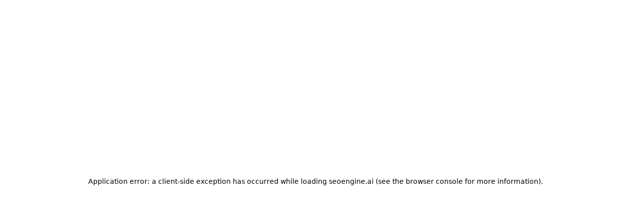

--- FILE ---
content_type: text/html; charset=utf-8
request_url: https://seoengine.ai/
body_size: 41470
content:
<!DOCTYPE html><html lang="en-US"><head><meta charSet="utf-8"/><meta name="viewport" content="width=device-width, initial-scale=1"/><link rel="stylesheet" href="/_next/static/css/92d4736f6e366b50.css" data-precedence="next"/><link rel="stylesheet" href="/_next/static/css/4a19c70aba550e84.css" data-precedence="next"/><link rel="preload" as="script" fetchPriority="low" href="/_next/static/chunks/webpack-183de0bd445d2203.js"/><script src="/_next/static/chunks/4bd1b696-f636b4b8832950aa.js" async="" type="6513af6d2df1f7a0126a8b09-text/javascript"></script><script src="/_next/static/chunks/1684-d6935734dd9bde5c.js" async="" type="6513af6d2df1f7a0126a8b09-text/javascript"></script><script src="/_next/static/chunks/main-app-5518523dddf30468.js" async="" type="6513af6d2df1f7a0126a8b09-text/javascript"></script><script src="/_next/static/chunks/3721-061d9753ad198742.js" async="" type="6513af6d2df1f7a0126a8b09-text/javascript"></script><script src="/_next/static/chunks/4466-7363cb9167221f52.js" async="" type="6513af6d2df1f7a0126a8b09-text/javascript"></script><script src="/_next/static/chunks/6687-0e3b2f6cc44c88f5.js" async="" type="6513af6d2df1f7a0126a8b09-text/javascript"></script><script src="/_next/static/chunks/7290-767b9959a631920d.js" async="" type="6513af6d2df1f7a0126a8b09-text/javascript"></script><script src="/_next/static/chunks/9004-b530cb1158cd5fc9.js" async="" type="6513af6d2df1f7a0126a8b09-text/javascript"></script><script src="/_next/static/chunks/7549-a591f3119cfba645.js" async="" type="6513af6d2df1f7a0126a8b09-text/javascript"></script><script src="/_next/static/chunks/6766-ff38e5350da03562.js" async="" type="6513af6d2df1f7a0126a8b09-text/javascript"></script><script src="/_next/static/chunks/5895-0a67944fcfca1e25.js" async="" type="6513af6d2df1f7a0126a8b09-text/javascript"></script><script src="/_next/static/chunks/573-2cb2a269033c77dd.js" async="" type="6513af6d2df1f7a0126a8b09-text/javascript"></script><script src="/_next/static/chunks/app/page-872c560c0bae0715.js" async="" type="6513af6d2df1f7a0126a8b09-text/javascript"></script><script src="/_next/static/chunks/8e1d74a4-c5cc557529a74da8.js" async="" type="6513af6d2df1f7a0126a8b09-text/javascript"></script><script src="/_next/static/chunks/30a37ab2-f1d7c208164e0aaf.js" async="" type="6513af6d2df1f7a0126a8b09-text/javascript"></script><script src="/_next/static/chunks/22-98dfe4041e63bac1.js" async="" type="6513af6d2df1f7a0126a8b09-text/javascript"></script><script src="/_next/static/chunks/8018-67552d01418180b4.js" async="" type="6513af6d2df1f7a0126a8b09-text/javascript"></script><script src="/_next/static/chunks/app/layout-2aaa511bcb6f8e2a.js" async="" type="6513af6d2df1f7a0126a8b09-text/javascript"></script><script src="/_next/static/chunks/app/not-found-44518a99a6ad918e.js" async="" type="6513af6d2df1f7a0126a8b09-text/javascript"></script><link rel="preload" href="/_next/static/chunks/9072.8dbb5641929b9ed7.js" as="script" fetchPriority="low"/><link rel="preload" href="/_next/static/chunks/7734.485365aaf5a99c0e.js" as="script" fetchPriority="low"/><link rel="preload" href="/_next/static/chunks/9312.7e87e7efa1a7266c.js" as="script" fetchPriority="low"/><link rel="preload" href="/_next/static/chunks/1944.d2e1078d0b334dc9.js" as="script" fetchPriority="low"/><link rel="preload" href="/_next/static/chunks/9202-27a0e06bdcd9f031.js" as="script" fetchPriority="low"/><link rel="preload" href="/_next/static/chunks/1537.c63adb4fb392dd59.js" as="script" fetchPriority="low"/><link rel="preload" href="/_next/static/chunks/1374.116f4199ac264b97.js" as="script" fetchPriority="low"/><link rel="preload" href="/_next/static/chunks/2987.a6ae3e78d0ce65b6.js" as="script" fetchPriority="low"/><meta name="next-size-adjust" content=""/><link rel="preload" href="https://i.ytimg.com/vi_webp/EP4WU1HJmLg/maxresdefault.webp" as="image"/><meta http-equiv="content-language" content="en-US"/><link rel="icon" href="/favicon.ico" sizes="any"/><link rel="icon" type="image/png" sizes="48x48" href="/favicon-48x48.png"/><link rel="apple-touch-icon" sizes="180x180" href="/apple-touch-icon.png"/><link rel="alternate" type="application/rss+xml" title="SEOEngine.ai RSS Feed" href="https://seoengine.ai/feed.xml"/><link rel="preconnect" href="https://www.googletagmanager.com"/><link rel="preconnect" href="https://www.google-analytics.com"/><link rel="dns-prefetch" href="https://us.i.posthog.com"/><link rel="dns-prefetch" href="https://connect.facebook.net"/><link rel="preconnect" href="https://i.ytimg.com"/><link rel="preconnect" href="https://www.youtube.com"/><link rel="preload" as="image" href="https://i.ytimg.com/vi_webp/EP4WU1HJmLg/maxresdefault.webp" fetchPriority="high"/><meta name="date" content="2024-01-01T00:00:00Z"/><meta name="article:published_time" content="2024-01-01T00:00:00Z"/><meta name="article:modified_time" content="2026-01-19T15:23:07.331Z"/><meta property="article:published_time" content="2024-01-01T00:00:00Z"/><meta property="article:modified_time" content="2026-01-19T15:23:07.331Z"/><script type="application/ld+json">{"@context":"https://schema.org","@type":"SoftwareApplication","name":"SEOEngine.ai","applicationCategory":"BusinessApplication","operatingSystem":"Web","offers":{"@type":"Offer","price":"5.00","priceCurrency":"USD","priceSpecification":{"@type":"UnitPriceSpecification","price":"5.00","priceCurrency":"USD","referenceQuantity":{"@type":"QuantitativeValue","value":"1","unitText":"Article"}}},"description":" Get 30 SEO-optimized articles published automatically each month, with your authentic brand voice intact—for less than what you'd pay a freelancer for one post.","url":"https://seoengine.ai","creator":{"@type":"Organization","name":"TinyCheque Ventures Private Limited","url":"https://seoengine.ai","sameAs":["https://www.instagram.com/seoengineai","https://x.com/seoengineai","https://linkedin.com/company/seoengineai","https://www.youtube.com/@seoengineai"],"address":{"@type":"PostalAddress","streetAddress":"Floor No.: 9, Tower-B3, Unit No-935, Spaze I Tech Park, Sohna Road","addressLocality":"Gurugram","addressRegion":"Haryana","postalCode":"122018","addressCountry":"IN"}}}</script><script type="application/ld+json">{"@context":"https://schema.org","@type":"WebSite","name":"SEOEngine.ai","alternateName":"SEOEngine","url":"https://seoengine.ai","potentialAction":{"@type":"SearchAction","target":{"@type":"EntryPoint","urlTemplate":"https://seoengine.ai/examples?q={search_term_string}"},"query-input":"required name=search_term_string"}}</script><script type="application/ld+json">{"@context":"https://schema.org","@type":"BreadcrumbList","itemListElement":[{"@type":"ListItem","position":1,"name":"Home","item":"https://seoengine.ai"}]}</script><script type="application/ld+json">{"@context":"https://schema.org","@type":"Article","headline":"SEOengine.ai - Effortless Content that Ranks","description":"Get 30 SEO-optimized articles published automatically each month, with your authentic brand voice intact—for less than what you'd pay a freelancer for one post.","url":"https://seoengine.ai/","datePublished":"2024-01-01T00:00:00Z","dateModified":"2026-01-19T15:23:07.331Z","image":{"@type":"ImageObject","url":"https://seoengine.ai/images/Data.png","width":1200,"height":630},"author":{"@type":"Organization","name":"SEOEngine.ai by TinyCheque Ventures","url":"https://seoengine.ai"},"publisher":{"@type":"Organization","name":"TinyCheque Ventures Private Limited","logo":{"@type":"ImageObject","url":"https://seoengine.ai/images/logo.png"}},"mainEntityOfPage":{"@type":"WebPage","@id":"https://seoengine.ai/"}}</script><script type="application/ld+json">{"@context":"https://schema.org","@type":"Organization","name":"SEOEngine.ai","legalName":"TinyCheque Ventures Private Limited","url":"https://seoengine.ai","logo":{"@type":"ImageObject","url":"https://seoengine.ai/images/logo.png","width":512,"height":512},"description":"AI-powered SEO content generation platform that creates publication-ready articles with your authentic brand voice.","foundingDate":"2024","founders":[{"@type":"Person","name":"SEOEngine Team"}],"address":{"@type":"PostalAddress","streetAddress":"Floor No.: 9, Tower-B3, Unit No-935, Spaze I Tech Park, Sohna Road","addressLocality":"Gurugram","addressRegion":"Haryana","postalCode":"122018","addressCountry":"IN"},"contactPoint":{"@type":"ContactPoint","contactType":"customer service","email":"hello@tinycheque.com","availableLanguage":["English"]},"sameAs":["https://x.com/seoengineai","https://www.instagram.com/seoengineai","https://linkedin.com/company/seoengineai","https://www.youtube.com/@seoengineai"]}</script><title>SEOengine.ai - Effortless Content that Ranks</title><meta name="description" content="Get 30 SEO-optimized articles published automatically each month, with your authentic brand voice intact—for less than what you&#x27;d pay a freelancer for one post."/><meta name="author" content="SEOEngine.ai by TinyCheque Ventures"/><link rel="manifest" href="/manifest.json"/><meta name="creator" content="SEOEngine.ai by TinyCheque Ventures"/><meta name="publisher" content="TinyCheque Ventures Private Limited"/><meta name="robots" content="index, follow"/><meta name="googlebot" content="index, follow, max-video-preview:-1, max-image-preview:large, max-snippet:-1"/><meta name="mobile-web-app-capable" content="yes"/><meta name="apple-mobile-web-app-capable" content="yes"/><meta name="apple-mobile-web-app-status-bar-style" content="black-translucent"/><meta name="apple-mobile-web-app-title" content="SEOEngine"/><meta name="msapplication-TileColor" content="#023E8A"/><meta name="theme-color" content="#023E8A"/><meta name="geo.region" content="IN-HR"/><meta name="geo.placename" content="Gurugram"/><meta name="geo.position" content="28.4595;77.0266"/><meta name="ICBM" content="28.4595, 77.0266"/><meta name="author" content="SEOEngine.ai by TinyCheque Ventures"/><link rel="canonical" href="https://seoengine.ai"/><link rel="alternate" hrefLang="x-default" href="https://seoengine.ai"/><link rel="alternate" hrefLang="en" href="https://seoengine.ai"/><link rel="alternate" hrefLang="en-US" href="https://seoengine.ai"/><link rel="alternate" hrefLang="en-IN" href="https://seoengine.ai"/><link rel="alternate" hrefLang="en-GB" href="https://seoengine.ai"/><meta property="og:title" content="SEOengine.ai - Effortless Content that Ranks"/><meta property="og:description" content="Get 30 SEO-optimized articles published automatically each month, with your authentic brand voice intact—for less than what you&#x27;d pay a freelancer for one post."/><meta property="og:url" content="https://seoengine.ai"/><meta property="og:site_name" content="SEOEngine.ai"/><meta property="og:locale" content="en_US"/><meta property="og:image" content="https://seoengine.ai/images/Data.png"/><meta property="og:image:width" content="1200"/><meta property="og:image:height" content="630"/><meta property="og:image:alt" content="SEOEngine.ai Dashboard showing SEO analytics and keyword tracking"/><meta property="og:type" content="website"/><meta name="twitter:card" content="summary_large_image"/><meta name="twitter:site" content="@seoengineai"/><meta name="twitter:creator" content="@seoengineai"/><meta name="twitter:title" content="SEOengine.ai - Effortless Content that Ranks"/><meta name="twitter:description" content="Get 30 SEO-optimized articles published automatically each month, with your authentic brand voice intact—for less than what you&#x27;d pay a freelancer for one post."/><meta name="twitter:image" content="https://seoengine.ai/images/Data.png"/><link rel="icon" href="/favicon.ico" type="image/x-icon" sizes="88x88"/><link rel="icon" href="/favicon.ico" sizes="any"/><link rel="icon" href="/images/favicon-32x32.png" sizes="48x48" type="image/png"/><link rel="apple-touch-icon" href="/images/favicon-32x32.png"/><script type="6513af6d2df1f7a0126a8b09-text/javascript">document.querySelectorAll('body link[rel="icon"], body link[rel="apple-touch-icon"]').forEach(el => document.head.appendChild(el))</script><script src="/_next/static/chunks/polyfills-42372ed130431b0a.js" noModule="" type="6513af6d2df1f7a0126a8b09-text/javascript"></script></head><body class="__variable_f367f3 __variable_646807 antialiased"><div hidden=""><!--$?--><template id="B:0"></template><!--/$--></div><noscript><iframe src="https://www.googletagmanager.com/ns.html?id=GTM-T69XQZGG" height="0" width="0" style="display:none;visibility:hidden"></iframe></noscript><noscript><img height="1" width="1" style="display:none" src="https://www.facebook.com/tr?id=25736629359281180&amp;ev=PageView&amp;noscript=1" alt="Facebook tracking pixel"/></noscript><script type="6513af6d2df1f7a0126a8b09-text/javascript">((e,t,r,n,o,i,a,l)=>{let s=document.documentElement,c=["light","dark"];function u(t){var r;(Array.isArray(e)?e:[e]).forEach(e=>{let r="class"===e,n=r&&i?o.map(e=>i[e]||e):o;r?(s.classList.remove(...n),s.classList.add(i&&i[t]?i[t]:t)):s.setAttribute(e,t)}),r=t,l&&c.includes(r)&&(s.style.colorScheme=r)}if(n)u(n);else try{let e=localStorage.getItem(t)||r,n=a&&"system"===e?window.matchMedia("(prefers-color-scheme: dark)").matches?"dark":"light":e;u(n)}catch(e){}})("class","theme","light","light",["light","dark"],null,false,true)</script><style data-emotion="css-global ad1llf">@layer reset,base,tokens,recipes;</style><style data-emotion="css-global 1o127pf">@layer reset{html{line-height:1.5;--font-fallback:ui-sans-serif,system-ui,-apple-system,BlinkMacSystemFont,'Segoe UI',Roboto,'Helvetica Neue',Arial,'Noto Sans',sans-serif,'Apple Color Emoji','Segoe UI Emoji','Segoe UI Symbol','Noto Color Emoji';-webkit-text-size-adjust:100%;-webkit-font-smoothing:antialiased;-moz-osx-font-smoothing:grayscale;text-rendering:optimizeLegibility;touch-action:manipulation;-moz-tab-size:4;tab-size:4;font-family:var(--global-font-body, var(--font-fallback));}*{margin:0px;padding:0px;font:inherit;word-wrap:break-word;-webkit-tap-highlight-color:transparent;}*,*::before,*::after,*::backdrop{box-sizing:border-box;border-width:0px;border-style:solid;border-color:var(--global-color-border, currentColor);}hr{height:0px;color:inherit;border-top-width:1px;}body{min-height:100dvh;position:relative;}img{border-style:none;}img,svg,video,canvas,audio,iframe,embed,object{display:block;vertical-align:middle;}iframe{border:none;}img,video{max-width:100%;height:auto;}p,h1,h2,h3,h4,h5,h6{overflow-wrap:break-word;}ol,ul{list-style:none;}code,kbd,pre,samp{font-size:1em;}button,[type='button'],[type='reset'],[type='submit']{-webkit-appearance:button;background-color:transparent;background-image:none;}button,input,optgroup,select,textarea{color:inherit;}button,select{text-transform:none;}table{text-indent:0px;border-color:inherit;border-collapse:collapse;}*::-webkit-input-placeholder{opacity:unset;color:#9ca3af;-webkit-user-select:none;-moz-user-select:none;-ms-user-select:none;user-select:none;}*::-moz-placeholder{opacity:unset;color:#9ca3af;-webkit-user-select:none;-moz-user-select:none;-ms-user-select:none;user-select:none;}*:-ms-input-placeholder{opacity:unset;color:#9ca3af;-webkit-user-select:none;-moz-user-select:none;-ms-user-select:none;user-select:none;}*::placeholder{opacity:unset;color:#9ca3af;-webkit-user-select:none;-moz-user-select:none;-ms-user-select:none;user-select:none;}textarea{resize:vertical;}summary{display:-webkit-box;display:-webkit-list-item;display:-ms-list-itembox;display:list-item;}small{font-size:80%;}sub,sup{font-size:75%;line-height:0;position:relative;vertical-align:baseline;}sub{bottom:-0.25em;}sup{top:-0.5em;}dialog{padding:0px;}a{color:inherit;-webkit-text-decoration:inherit;text-decoration:inherit;}abbr:where([title]){-webkit-text-decoration:underline dotted;text-decoration:underline dotted;}b,strong{font-weight:bolder;}code,kbd,samp,pre{font-size:1em;--font-mono-fallback:ui-monospace,SFMono-Regular,Menlo,Monaco,Consolas,'Liberation Mono','Courier New';font-family:var(--global-font-mono, var(--font-mono-fallback));}input[type="text"],input[type="email"],input[type="search"],input[type="password"]{-webkit-appearance:none;-moz-appearance:none;}input[type='search']{-webkit-appearance:textfield;outline-offset:-2px;}::-webkit-search-decoration,::-webkit-search-cancel-button{-webkit-appearance:none;}::-webkit-file-upload-button{-webkit-appearance:button;font:inherit;}input[type="number"]::-webkit-inner-spin-button,input[type="number"]::-webkit-outer-spin-button{height:auto;}input[type='number']{-moz-appearance:textfield;}:-moz-ui-invalid{box-shadow:none;}:-moz-focusring{outline:auto;}[hidden]:where(:not([hidden='until-found'])){display:none!important;}}@layer base{@-webkit-keyframes spin{0%{-webkit-transform:rotate(0deg);-moz-transform:rotate(0deg);-ms-transform:rotate(0deg);transform:rotate(0deg);}100%{-webkit-transform:rotate(360deg);-moz-transform:rotate(360deg);-ms-transform:rotate(360deg);transform:rotate(360deg);}}@keyframes spin{0%{-webkit-transform:rotate(0deg);-moz-transform:rotate(0deg);-ms-transform:rotate(0deg);transform:rotate(0deg);}100%{-webkit-transform:rotate(360deg);-moz-transform:rotate(360deg);-ms-transform:rotate(360deg);transform:rotate(360deg);}}@-webkit-keyframes pulse{50%{opacity:0.5;}}@keyframes pulse{50%{opacity:0.5;}}@-webkit-keyframes ping{75%,100%{-webkit-transform:scale(2);-moz-transform:scale(2);-ms-transform:scale(2);transform:scale(2);opacity:0;}}@keyframes ping{75%,100%{-webkit-transform:scale(2);-moz-transform:scale(2);-ms-transform:scale(2);transform:scale(2);opacity:0;}}@-webkit-keyframes bounce{0%,100%{-webkit-transform:translateY(-25%);-moz-transform:translateY(-25%);-ms-transform:translateY(-25%);transform:translateY(-25%);-webkit-animation-timing-function:cubic-bezier(0.8,0,1,1);animation-timing-function:cubic-bezier(0.8,0,1,1);}50%{-webkit-transform:none;-moz-transform:none;-ms-transform:none;transform:none;-webkit-animation-timing-function:cubic-bezier(0,0,0.2,1);animation-timing-function:cubic-bezier(0,0,0.2,1);}}@keyframes bounce{0%,100%{-webkit-transform:translateY(-25%);-moz-transform:translateY(-25%);-ms-transform:translateY(-25%);transform:translateY(-25%);-webkit-animation-timing-function:cubic-bezier(0.8,0,1,1);animation-timing-function:cubic-bezier(0.8,0,1,1);}50%{-webkit-transform:none;-moz-transform:none;-ms-transform:none;transform:none;-webkit-animation-timing-function:cubic-bezier(0,0,0.2,1);animation-timing-function:cubic-bezier(0,0,0.2,1);}}@-webkit-keyframes bg-position{from{-webkit-background-position:var(--animate-from, 1rem) 0;background-position:var(--animate-from, 1rem) 0;}to{-webkit-background-position:var(--animate-to, 0) 0;background-position:var(--animate-to, 0) 0;}}@keyframes bg-position{from{-webkit-background-position:var(--animate-from, 1rem) 0;background-position:var(--animate-from, 1rem) 0;}to{-webkit-background-position:var(--animate-to, 0) 0;background-position:var(--animate-to, 0) 0;}}@-webkit-keyframes position{from{inset-inline-start:var(--animate-from-x);inset-block-start:var(--animate-from-y);}to{inset-inline-start:var(--animate-to-x);inset-block-start:var(--animate-to-y);}}@keyframes position{from{inset-inline-start:var(--animate-from-x);inset-block-start:var(--animate-from-y);}to{inset-inline-start:var(--animate-to-x);inset-block-start:var(--animate-to-y);}}@-webkit-keyframes circular-progress{0%{stroke-dasharray:1,400;stroke-dashoffset:0;}50%{stroke-dasharray:400,400;stroke-dashoffset:-100%;}100%{stroke-dasharray:400,400;stroke-dashoffset:-260%;}}@keyframes circular-progress{0%{stroke-dasharray:1,400;stroke-dashoffset:0;}50%{stroke-dasharray:400,400;stroke-dashoffset:-100%;}100%{stroke-dasharray:400,400;stroke-dashoffset:-260%;}}@-webkit-keyframes expand-height{from{height:0;}to{height:var(--height);}}@keyframes expand-height{from{height:0;}to{height:var(--height);}}@-webkit-keyframes collapse-height{from{height:var(--height);}to{height:0;}}@keyframes collapse-height{from{height:var(--height);}to{height:0;}}@-webkit-keyframes expand-width{from{width:0;}to{width:var(--width);}}@keyframes expand-width{from{width:0;}to{width:var(--width);}}@-webkit-keyframes collapse-width{from{height:var(--width);}to{height:0;}}@keyframes collapse-width{from{height:var(--width);}to{height:0;}}@-webkit-keyframes fade-in{from{opacity:0;}to{opacity:1;}}@keyframes fade-in{from{opacity:0;}to{opacity:1;}}@-webkit-keyframes fade-out{from{opacity:1;}to{opacity:0;}}@keyframes fade-out{from{opacity:1;}to{opacity:0;}}@-webkit-keyframes slide-from-left-full{from{-webkit-translate:-100% 0;-moz-translate:-100% 0;-ms-translate:-100% 0;translate:-100% 0;}to{-webkit-translate:0 0;-moz-translate:0 0;-ms-translate:0 0;translate:0 0;}}@keyframes slide-from-left-full{from{-webkit-translate:-100% 0;-moz-translate:-100% 0;-ms-translate:-100% 0;translate:-100% 0;}to{-webkit-translate:0 0;-moz-translate:0 0;-ms-translate:0 0;translate:0 0;}}@-webkit-keyframes slide-from-right-full{from{-webkit-translate:100% 0;-moz-translate:100% 0;-ms-translate:100% 0;translate:100% 0;}to{-webkit-translate:0 0;-moz-translate:0 0;-ms-translate:0 0;translate:0 0;}}@keyframes slide-from-right-full{from{-webkit-translate:100% 0;-moz-translate:100% 0;-ms-translate:100% 0;translate:100% 0;}to{-webkit-translate:0 0;-moz-translate:0 0;-ms-translate:0 0;translate:0 0;}}@-webkit-keyframes slide-from-top-full{from{-webkit-translate:0 -100%;-moz-translate:0 -100%;-ms-translate:0 -100%;translate:0 -100%;}to{-webkit-translate:0 0;-moz-translate:0 0;-ms-translate:0 0;translate:0 0;}}@keyframes slide-from-top-full{from{-webkit-translate:0 -100%;-moz-translate:0 -100%;-ms-translate:0 -100%;translate:0 -100%;}to{-webkit-translate:0 0;-moz-translate:0 0;-ms-translate:0 0;translate:0 0;}}@-webkit-keyframes slide-from-bottom-full{from{-webkit-translate:0 100%;-moz-translate:0 100%;-ms-translate:0 100%;translate:0 100%;}to{-webkit-translate:0 0;-moz-translate:0 0;-ms-translate:0 0;translate:0 0;}}@keyframes slide-from-bottom-full{from{-webkit-translate:0 100%;-moz-translate:0 100%;-ms-translate:0 100%;translate:0 100%;}to{-webkit-translate:0 0;-moz-translate:0 0;-ms-translate:0 0;translate:0 0;}}@-webkit-keyframes slide-to-left-full{from{-webkit-translate:0 0;-moz-translate:0 0;-ms-translate:0 0;translate:0 0;}to{-webkit-translate:-100% 0;-moz-translate:-100% 0;-ms-translate:-100% 0;translate:-100% 0;}}@keyframes slide-to-left-full{from{-webkit-translate:0 0;-moz-translate:0 0;-ms-translate:0 0;translate:0 0;}to{-webkit-translate:-100% 0;-moz-translate:-100% 0;-ms-translate:-100% 0;translate:-100% 0;}}@-webkit-keyframes slide-to-right-full{from{-webkit-translate:0 0;-moz-translate:0 0;-ms-translate:0 0;translate:0 0;}to{-webkit-translate:100% 0;-moz-translate:100% 0;-ms-translate:100% 0;translate:100% 0;}}@keyframes slide-to-right-full{from{-webkit-translate:0 0;-moz-translate:0 0;-ms-translate:0 0;translate:0 0;}to{-webkit-translate:100% 0;-moz-translate:100% 0;-ms-translate:100% 0;translate:100% 0;}}@-webkit-keyframes slide-to-top-full{from{-webkit-translate:0 0;-moz-translate:0 0;-ms-translate:0 0;translate:0 0;}to{-webkit-translate:0 -100%;-moz-translate:0 -100%;-ms-translate:0 -100%;translate:0 -100%;}}@keyframes slide-to-top-full{from{-webkit-translate:0 0;-moz-translate:0 0;-ms-translate:0 0;translate:0 0;}to{-webkit-translate:0 -100%;-moz-translate:0 -100%;-ms-translate:0 -100%;translate:0 -100%;}}@-webkit-keyframes slide-to-bottom-full{from{-webkit-translate:0 0;-moz-translate:0 0;-ms-translate:0 0;translate:0 0;}to{-webkit-translate:0 100%;-moz-translate:0 100%;-ms-translate:0 100%;translate:0 100%;}}@keyframes slide-to-bottom-full{from{-webkit-translate:0 0;-moz-translate:0 0;-ms-translate:0 0;translate:0 0;}to{-webkit-translate:0 100%;-moz-translate:0 100%;-ms-translate:0 100%;translate:0 100%;}}@-webkit-keyframes slide-from-top{0%{-webkit-translate:0 -0.5rem;-moz-translate:0 -0.5rem;-ms-translate:0 -0.5rem;translate:0 -0.5rem;}to{-webkit-translate:0;-moz-translate:0;-ms-translate:0;translate:0;}}@keyframes slide-from-top{0%{-webkit-translate:0 -0.5rem;-moz-translate:0 -0.5rem;-ms-translate:0 -0.5rem;translate:0 -0.5rem;}to{-webkit-translate:0;-moz-translate:0;-ms-translate:0;translate:0;}}@-webkit-keyframes slide-from-bottom{0%{-webkit-translate:0 0.5rem;-moz-translate:0 0.5rem;-ms-translate:0 0.5rem;translate:0 0.5rem;}to{-webkit-translate:0;-moz-translate:0;-ms-translate:0;translate:0;}}@keyframes slide-from-bottom{0%{-webkit-translate:0 0.5rem;-moz-translate:0 0.5rem;-ms-translate:0 0.5rem;translate:0 0.5rem;}to{-webkit-translate:0;-moz-translate:0;-ms-translate:0;translate:0;}}@-webkit-keyframes slide-from-left{0%{-webkit-translate:-0.5rem 0;-moz-translate:-0.5rem 0;-ms-translate:-0.5rem 0;translate:-0.5rem 0;}to{-webkit-translate:0;-moz-translate:0;-ms-translate:0;translate:0;}}@keyframes slide-from-left{0%{-webkit-translate:-0.5rem 0;-moz-translate:-0.5rem 0;-ms-translate:-0.5rem 0;translate:-0.5rem 0;}to{-webkit-translate:0;-moz-translate:0;-ms-translate:0;translate:0;}}@-webkit-keyframes slide-from-right{0%{-webkit-translate:0.5rem 0;-moz-translate:0.5rem 0;-ms-translate:0.5rem 0;translate:0.5rem 0;}to{-webkit-translate:0;-moz-translate:0;-ms-translate:0;translate:0;}}@keyframes slide-from-right{0%{-webkit-translate:0.5rem 0;-moz-translate:0.5rem 0;-ms-translate:0.5rem 0;translate:0.5rem 0;}to{-webkit-translate:0;-moz-translate:0;-ms-translate:0;translate:0;}}@-webkit-keyframes slide-to-top{0%{-webkit-translate:0;-moz-translate:0;-ms-translate:0;translate:0;}to{-webkit-translate:0 -0.5rem;-moz-translate:0 -0.5rem;-ms-translate:0 -0.5rem;translate:0 -0.5rem;}}@keyframes slide-to-top{0%{-webkit-translate:0;-moz-translate:0;-ms-translate:0;translate:0;}to{-webkit-translate:0 -0.5rem;-moz-translate:0 -0.5rem;-ms-translate:0 -0.5rem;translate:0 -0.5rem;}}@-webkit-keyframes slide-to-bottom{0%{-webkit-translate:0;-moz-translate:0;-ms-translate:0;translate:0;}to{-webkit-translate:0 0.5rem;-moz-translate:0 0.5rem;-ms-translate:0 0.5rem;translate:0 0.5rem;}}@keyframes slide-to-bottom{0%{-webkit-translate:0;-moz-translate:0;-ms-translate:0;translate:0;}to{-webkit-translate:0 0.5rem;-moz-translate:0 0.5rem;-ms-translate:0 0.5rem;translate:0 0.5rem;}}@-webkit-keyframes slide-to-left{0%{-webkit-translate:0;-moz-translate:0;-ms-translate:0;translate:0;}to{-webkit-translate:-0.5rem 0;-moz-translate:-0.5rem 0;-ms-translate:-0.5rem 0;translate:-0.5rem 0;}}@keyframes slide-to-left{0%{-webkit-translate:0;-moz-translate:0;-ms-translate:0;translate:0;}to{-webkit-translate:-0.5rem 0;-moz-translate:-0.5rem 0;-ms-translate:-0.5rem 0;translate:-0.5rem 0;}}@-webkit-keyframes slide-to-right{0%{-webkit-translate:0;-moz-translate:0;-ms-translate:0;translate:0;}to{-webkit-translate:0.5rem 0;-moz-translate:0.5rem 0;-ms-translate:0.5rem 0;translate:0.5rem 0;}}@keyframes slide-to-right{0%{-webkit-translate:0;-moz-translate:0;-ms-translate:0;translate:0;}to{-webkit-translate:0.5rem 0;-moz-translate:0.5rem 0;-ms-translate:0.5rem 0;translate:0.5rem 0;}}@-webkit-keyframes scale-in{from{scale:0.95;}to{scale:1;}}@keyframes scale-in{from{scale:0.95;}to{scale:1;}}@-webkit-keyframes scale-out{from{scale:1;}to{scale:0.95;}}@keyframes scale-out{from{scale:1;}to{scale:0.95;}}*{font-feature-settings:"cv11";--ring-inset:var(--chakra-empty,/**/ /*!*/)!important;--ring-offset-width:0px;--ring-offset-color:#fff;--ring-color:rgba(66, 153, 225, 0.6);--ring-offset-shadow:0 0 #0000;--ring-shadow:0 0 #0000;--brightness:var(--chakra-empty,/**/ /*!*/)!important;--contrast:var(--chakra-empty,/**/ /*!*/)!important;--grayscale:var(--chakra-empty,/**/ /*!*/)!important;--hue-rotate:var(--chakra-empty,/**/ /*!*/)!important;--invert:var(--chakra-empty,/**/ /*!*/)!important;--saturate:var(--chakra-empty,/**/ /*!*/)!important;--sepia:var(--chakra-empty,/**/ /*!*/)!important;--drop-shadow:var(--chakra-empty,/**/ /*!*/)!important;--backdrop-blur:var(--chakra-empty,/**/ /*!*/)!important;--backdrop-brightness:var(--chakra-empty,/**/ /*!*/)!important;--backdrop-contrast:var(--chakra-empty,/**/ /*!*/)!important;--backdrop-grayscale:var(--chakra-empty,/**/ /*!*/)!important;--backdrop-hue-rotate:var(--chakra-empty,/**/ /*!*/)!important;--backdrop-invert:var(--chakra-empty,/**/ /*!*/)!important;--backdrop-opacity:var(--chakra-empty,/**/ /*!*/)!important;--backdrop-saturate:var(--chakra-empty,/**/ /*!*/)!important;--backdrop-sepia:var(--chakra-empty,/**/ /*!*/)!important;--global-font-mono:var(--chakra-fonts-mono);--global-font-body:var(--chakra-fonts-body);--global-color-border:var(--chakra-colors-border);}html{color:var(--chakra-colors-fg);background:var(--chakra-colors-bg);--bg-currentcolor:var(--chakra-colors-bg);line-height:1.5;--chakra-colors-color-palette-50:var(--chakra-colors-gray-50);--chakra-colors-color-palette-100:var(--chakra-colors-gray-100);--chakra-colors-color-palette-200:var(--chakra-colors-gray-200);--chakra-colors-color-palette-300:var(--chakra-colors-gray-300);--chakra-colors-color-palette-400:var(--chakra-colors-gray-400);--chakra-colors-color-palette-500:var(--chakra-colors-gray-500);--chakra-colors-color-palette-600:var(--chakra-colors-gray-600);--chakra-colors-color-palette-700:var(--chakra-colors-gray-700);--chakra-colors-color-palette-800:var(--chakra-colors-gray-800);--chakra-colors-color-palette-900:var(--chakra-colors-gray-900);--chakra-colors-color-palette-950:var(--chakra-colors-gray-950);--chakra-colors-color-palette-contrast:var(--chakra-colors-gray-contrast);--chakra-colors-color-palette-fg:var(--chakra-colors-gray-fg);--chakra-colors-color-palette-subtle:var(--chakra-colors-gray-subtle);--chakra-colors-color-palette-muted:var(--chakra-colors-gray-muted);--chakra-colors-color-palette-emphasized:var(--chakra-colors-gray-emphasized);--chakra-colors-color-palette-solid:var(--chakra-colors-gray-solid);--chakra-colors-color-palette-focus-ring:var(--chakra-colors-gray-focus-ring);}*::-webkit-input-placeholder{--mix-color:color-mix(in srgb, var(--chakra-colors-fg-muted) 80%, transparent);color:var(--mix-color, var(--chakra-colors-fg-muted));}*::-moz-placeholder{--mix-color:color-mix(in srgb, var(--chakra-colors-fg-muted) 80%, transparent);color:var(--mix-color, var(--chakra-colors-fg-muted));}*:-ms-input-placeholder{--mix-color:color-mix(in srgb, var(--chakra-colors-fg-muted) 80%, transparent);color:var(--mix-color, var(--chakra-colors-fg-muted));}*::placeholder,*[data-placeholder]{--mix-color:color-mix(in srgb, var(--chakra-colors-fg-muted) 80%, transparent);color:var(--mix-color, var(--chakra-colors-fg-muted));}*::selection{--mix-background:color-mix(in srgb, var(--chakra-colors-color-palette-emphasized) 80%, transparent);background:var(--mix-background, var(--chakra-colors-color-palette-emphasized));--bg-currentcolor:var(--mix-background, var(--chakra-colors-color-palette-emphasized));}}@layer tokens{:where(html, .chakra-theme){--chakra-aspect-ratios-square:1/1;--chakra-aspect-ratios-landscape:4/3;--chakra-aspect-ratios-portrait:3/4;--chakra-aspect-ratios-wide:16/9;--chakra-aspect-ratios-ultrawide:18/5;--chakra-aspect-ratios-golden:1.618/1;--chakra-animations-spin:spin 1s linear infinite;--chakra-animations-ping:ping 1s cubic-bezier(0, 0, 0.2, 1) infinite;--chakra-animations-pulse:pulse 2s cubic-bezier(0.4, 0, 0.6, 1) infinite;--chakra-animations-bounce:bounce 1s infinite;--chakra-blurs-sm:4px;--chakra-blurs-md:8px;--chakra-blurs-lg:12px;--chakra-blurs-xl:16px;--chakra-blurs-2xl:24px;--chakra-blurs-3xl:40px;--chakra-blurs-4xl:64px;--chakra-borders-xs:0.5px solid;--chakra-borders-sm:1px solid;--chakra-borders-md:2px solid;--chakra-borders-lg:4px solid;--chakra-borders-xl:8px solid;--chakra-colors-transparent:transparent;--chakra-colors-current:currentColor;--chakra-colors-black:#09090B;--chakra-colors-white:#FFFFFF;--chakra-colors-white-alpha-50:rgba(255, 255, 255, 0.04);--chakra-colors-white-alpha-100:rgba(255, 255, 255, 0.06);--chakra-colors-white-alpha-200:rgba(255, 255, 255, 0.08);--chakra-colors-white-alpha-300:rgba(255, 255, 255, 0.16);--chakra-colors-white-alpha-400:rgba(255, 255, 255, 0.24);--chakra-colors-white-alpha-500:rgba(255, 255, 255, 0.36);--chakra-colors-white-alpha-600:rgba(255, 255, 255, 0.48);--chakra-colors-white-alpha-700:rgba(255, 255, 255, 0.64);--chakra-colors-white-alpha-800:rgba(255, 255, 255, 0.80);--chakra-colors-white-alpha-900:rgba(255, 255, 255, 0.92);--chakra-colors-white-alpha-950:rgba(255, 255, 255, 0.95);--chakra-colors-black-alpha-50:rgba(0, 0, 0, 0.04);--chakra-colors-black-alpha-100:rgba(0, 0, 0, 0.06);--chakra-colors-black-alpha-200:rgba(0, 0, 0, 0.08);--chakra-colors-black-alpha-300:rgba(0, 0, 0, 0.16);--chakra-colors-black-alpha-400:rgba(0, 0, 0, 0.24);--chakra-colors-black-alpha-500:rgba(0, 0, 0, 0.36);--chakra-colors-black-alpha-600:rgba(0, 0, 0, 0.48);--chakra-colors-black-alpha-700:rgba(0, 0, 0, 0.64);--chakra-colors-black-alpha-800:rgba(0, 0, 0, 0.80);--chakra-colors-black-alpha-900:rgba(0, 0, 0, 0.92);--chakra-colors-black-alpha-950:rgba(0, 0, 0, 0.95);--chakra-colors-gray-50:#fafafa;--chakra-colors-gray-100:#f4f4f5;--chakra-colors-gray-200:#e4e4e7;--chakra-colors-gray-300:#d4d4d8;--chakra-colors-gray-400:#a1a1aa;--chakra-colors-gray-500:#71717a;--chakra-colors-gray-600:#52525b;--chakra-colors-gray-700:#3f3f46;--chakra-colors-gray-800:#27272a;--chakra-colors-gray-900:#18181b;--chakra-colors-gray-950:#111111;--chakra-colors-red-50:#fef2f2;--chakra-colors-red-100:#fee2e2;--chakra-colors-red-200:#fecaca;--chakra-colors-red-300:#fca5a5;--chakra-colors-red-400:#f87171;--chakra-colors-red-500:#ef4444;--chakra-colors-red-600:#dc2626;--chakra-colors-red-700:#991919;--chakra-colors-red-800:#511111;--chakra-colors-red-900:#300c0c;--chakra-colors-red-950:#1f0808;--chakra-colors-orange-50:#fff7ed;--chakra-colors-orange-100:#ffedd5;--chakra-colors-orange-200:#fed7aa;--chakra-colors-orange-300:#fdba74;--chakra-colors-orange-400:#fb923c;--chakra-colors-orange-500:#f97316;--chakra-colors-orange-600:#ea580c;--chakra-colors-orange-700:#92310a;--chakra-colors-orange-800:#6c2710;--chakra-colors-orange-900:#3b1106;--chakra-colors-orange-950:#220a04;--chakra-colors-yellow-50:#fefce8;--chakra-colors-yellow-100:#fef9c3;--chakra-colors-yellow-200:#fef08a;--chakra-colors-yellow-300:#fde047;--chakra-colors-yellow-400:#facc15;--chakra-colors-yellow-500:#eab308;--chakra-colors-yellow-600:#ca8a04;--chakra-colors-yellow-700:#845209;--chakra-colors-yellow-800:#713f12;--chakra-colors-yellow-900:#422006;--chakra-colors-yellow-950:#281304;--chakra-colors-green-50:#f0fdf4;--chakra-colors-green-100:#dcfce7;--chakra-colors-green-200:#bbf7d0;--chakra-colors-green-300:#86efac;--chakra-colors-green-400:#4ade80;--chakra-colors-green-500:#22c55e;--chakra-colors-green-600:#16a34a;--chakra-colors-green-700:#116932;--chakra-colors-green-800:#124a28;--chakra-colors-green-900:#042713;--chakra-colors-green-950:#03190c;--chakra-colors-teal-50:#f0fdfa;--chakra-colors-teal-100:#ccfbf1;--chakra-colors-teal-200:#99f6e4;--chakra-colors-teal-300:#5eead4;--chakra-colors-teal-400:#2dd4bf;--chakra-colors-teal-500:#14b8a6;--chakra-colors-teal-600:#0d9488;--chakra-colors-teal-700:#0c5d56;--chakra-colors-teal-800:#114240;--chakra-colors-teal-900:#032726;--chakra-colors-teal-950:#021716;--chakra-colors-blue-50:#eff6ff;--chakra-colors-blue-100:#dbeafe;--chakra-colors-blue-200:#bfdbfe;--chakra-colors-blue-300:#a3cfff;--chakra-colors-blue-400:#60a5fa;--chakra-colors-blue-500:#3b82f6;--chakra-colors-blue-600:#2563eb;--chakra-colors-blue-700:#173da6;--chakra-colors-blue-800:#1a3478;--chakra-colors-blue-900:#14204a;--chakra-colors-blue-950:#0c142e;--chakra-colors-cyan-50:#ecfeff;--chakra-colors-cyan-100:#cffafe;--chakra-colors-cyan-200:#a5f3fc;--chakra-colors-cyan-300:#67e8f9;--chakra-colors-cyan-400:#22d3ee;--chakra-colors-cyan-500:#06b6d4;--chakra-colors-cyan-600:#0891b2;--chakra-colors-cyan-700:#0c5c72;--chakra-colors-cyan-800:#134152;--chakra-colors-cyan-900:#072a38;--chakra-colors-cyan-950:#051b24;--chakra-colors-purple-50:#faf5ff;--chakra-colors-purple-100:#f3e8ff;--chakra-colors-purple-200:#e9d5ff;--chakra-colors-purple-300:#d8b4fe;--chakra-colors-purple-400:#c084fc;--chakra-colors-purple-500:#a855f7;--chakra-colors-purple-600:#9333ea;--chakra-colors-purple-700:#641ba3;--chakra-colors-purple-800:#4a1772;--chakra-colors-purple-900:#2f0553;--chakra-colors-purple-950:#1a032e;--chakra-colors-pink-50:#fdf2f8;--chakra-colors-pink-100:#fce7f3;--chakra-colors-pink-200:#fbcfe8;--chakra-colors-pink-300:#f9a8d4;--chakra-colors-pink-400:#f472b6;--chakra-colors-pink-500:#ec4899;--chakra-colors-pink-600:#db2777;--chakra-colors-pink-700:#a41752;--chakra-colors-pink-800:#6d0e34;--chakra-colors-pink-900:#45061f;--chakra-colors-pink-950:#2c0514;--chakra-durations-fastest:50ms;--chakra-durations-faster:100ms;--chakra-durations-fast:150ms;--chakra-durations-moderate:200ms;--chakra-durations-slow:300ms;--chakra-durations-slower:400ms;--chakra-durations-slowest:500ms;--chakra-easings-ease-in:cubic-bezier(0.42, 0, 1, 1);--chakra-easings-ease-out:cubic-bezier(0, 0, 0.58, 1);--chakra-easings-ease-in-out:cubic-bezier(0.42, 0, 0.58, 1);--chakra-easings-ease-in-smooth:cubic-bezier(0.32, 0.72, 0, 1);--chakra-fonts-heading:Inter,-apple-system,BlinkMacSystemFont,"Segoe UI",Helvetica,Arial,sans-serif,"Apple Color Emoji","Segoe UI Emoji","Segoe UI Symbol";--chakra-fonts-body:Inter,-apple-system,BlinkMacSystemFont,"Segoe UI",Helvetica,Arial,sans-serif,"Apple Color Emoji","Segoe UI Emoji","Segoe UI Symbol";--chakra-fonts-mono:SFMono-Regular,Menlo,Monaco,Consolas,"Liberation Mono","Courier New",monospace;--chakra-font-sizes-2xs:0.625rem;--chakra-font-sizes-xs:0.75rem;--chakra-font-sizes-sm:0.875rem;--chakra-font-sizes-md:1rem;--chakra-font-sizes-lg:1.125rem;--chakra-font-sizes-xl:1.25rem;--chakra-font-sizes-2xl:1.5rem;--chakra-font-sizes-3xl:1.875rem;--chakra-font-sizes-4xl:2.25rem;--chakra-font-sizes-5xl:3rem;--chakra-font-sizes-6xl:3.75rem;--chakra-font-sizes-7xl:4.5rem;--chakra-font-sizes-8xl:6rem;--chakra-font-sizes-9xl:8rem;--chakra-font-weights-thin:100;--chakra-font-weights-extralight:200;--chakra-font-weights-light:300;--chakra-font-weights-normal:400;--chakra-font-weights-medium:500;--chakra-font-weights-semibold:600;--chakra-font-weights-bold:700;--chakra-font-weights-extrabold:800;--chakra-font-weights-black:900;--chakra-letter-spacings-tighter:-0.05em;--chakra-letter-spacings-tight:-0.025em;--chakra-letter-spacings-wide:0.025em;--chakra-letter-spacings-wider:0.05em;--chakra-letter-spacings-widest:0.1em;--chakra-line-heights-shorter:1.25;--chakra-line-heights-short:1.375;--chakra-line-heights-moderate:1.5;--chakra-line-heights-tall:1.625;--chakra-line-heights-taller:2;--chakra-radii-none:0;--chakra-radii-2xs:0.0625rem;--chakra-radii-xs:0.125rem;--chakra-radii-sm:0.25rem;--chakra-radii-md:0.375rem;--chakra-radii-lg:0.5rem;--chakra-radii-xl:0.75rem;--chakra-radii-2xl:1rem;--chakra-radii-3xl:1.5rem;--chakra-radii-4xl:2rem;--chakra-radii-full:9999px;--chakra-spacing-1:0.25rem;--chakra-spacing-2:0.5rem;--chakra-spacing-3:0.75rem;--chakra-spacing-4:1rem;--chakra-spacing-5:1.25rem;--chakra-spacing-6:1.5rem;--chakra-spacing-7:1.75rem;--chakra-spacing-8:2rem;--chakra-spacing-9:2.25rem;--chakra-spacing-10:2.5rem;--chakra-spacing-11:2.75rem;--chakra-spacing-12:3rem;--chakra-spacing-14:3.5rem;--chakra-spacing-16:4rem;--chakra-spacing-20:5rem;--chakra-spacing-24:6rem;--chakra-spacing-28:7rem;--chakra-spacing-32:8rem;--chakra-spacing-36:9rem;--chakra-spacing-40:10rem;--chakra-spacing-44:11rem;--chakra-spacing-48:12rem;--chakra-spacing-52:13rem;--chakra-spacing-56:14rem;--chakra-spacing-60:15rem;--chakra-spacing-64:16rem;--chakra-spacing-72:18rem;--chakra-spacing-80:20rem;--chakra-spacing-96:24rem;--chakra-spacing-0\.5:0.125rem;--chakra-spacing-1\.5:0.375rem;--chakra-spacing-2\.5:0.625rem;--chakra-spacing-3\.5:0.875rem;--chakra-spacing-4\.5:1.125rem;--chakra-sizes-1:0.25rem;--chakra-sizes-2:0.5rem;--chakra-sizes-3:0.75rem;--chakra-sizes-4:1rem;--chakra-sizes-5:1.25rem;--chakra-sizes-6:1.5rem;--chakra-sizes-7:1.75rem;--chakra-sizes-8:2rem;--chakra-sizes-9:2.25rem;--chakra-sizes-10:2.5rem;--chakra-sizes-11:2.75rem;--chakra-sizes-12:3rem;--chakra-sizes-14:3.5rem;--chakra-sizes-16:4rem;--chakra-sizes-20:5rem;--chakra-sizes-24:6rem;--chakra-sizes-28:7rem;--chakra-sizes-32:8rem;--chakra-sizes-36:9rem;--chakra-sizes-40:10rem;--chakra-sizes-44:11rem;--chakra-sizes-48:12rem;--chakra-sizes-52:13rem;--chakra-sizes-56:14rem;--chakra-sizes-60:15rem;--chakra-sizes-64:16rem;--chakra-sizes-72:18rem;--chakra-sizes-80:20rem;--chakra-sizes-96:24rem;--chakra-sizes-3xs:14rem;--chakra-sizes-2xs:16rem;--chakra-sizes-xs:20rem;--chakra-sizes-sm:24rem;--chakra-sizes-md:28rem;--chakra-sizes-lg:32rem;--chakra-sizes-xl:36rem;--chakra-sizes-2xl:42rem;--chakra-sizes-3xl:48rem;--chakra-sizes-4xl:56rem;--chakra-sizes-5xl:64rem;--chakra-sizes-6xl:72rem;--chakra-sizes-7xl:80rem;--chakra-sizes-8xl:90rem;--chakra-sizes-0\.5:0.125rem;--chakra-sizes-1\.5:0.375rem;--chakra-sizes-2\.5:0.625rem;--chakra-sizes-3\.5:0.875rem;--chakra-sizes-4\.5:1.125rem;--chakra-sizes-1\/2:50%;--chakra-sizes-1\/3:33.333333%;--chakra-sizes-2\/3:66.666667%;--chakra-sizes-1\/4:25%;--chakra-sizes-3\/4:75%;--chakra-sizes-1\/5:20%;--chakra-sizes-2\/5:40%;--chakra-sizes-3\/5:60%;--chakra-sizes-4\/5:80%;--chakra-sizes-1\/6:16.666667%;--chakra-sizes-2\/6:33.333333%;--chakra-sizes-3\/6:50%;--chakra-sizes-4\/6:66.666667%;--chakra-sizes-5\/6:83.333333%;--chakra-sizes-1\/12:8.333333%;--chakra-sizes-2\/12:16.666667%;--chakra-sizes-3\/12:25%;--chakra-sizes-4\/12:33.333333%;--chakra-sizes-5\/12:41.666667%;--chakra-sizes-6\/12:50%;--chakra-sizes-7\/12:58.333333%;--chakra-sizes-8\/12:66.666667%;--chakra-sizes-9\/12:75%;--chakra-sizes-10\/12:83.333333%;--chakra-sizes-11\/12:91.666667%;--chakra-sizes-max:max-content;--chakra-sizes-min:min-content;--chakra-sizes-fit:fit-content;--chakra-sizes-prose:60ch;--chakra-sizes-full:100%;--chakra-sizes-dvh:100dvh;--chakra-sizes-svh:100svh;--chakra-sizes-lvh:100lvh;--chakra-sizes-dvw:100dvw;--chakra-sizes-svw:100svw;--chakra-sizes-lvw:100lvw;--chakra-sizes-vw:100vw;--chakra-sizes-vh:100vh;--chakra-sizes-breakpoint-sm:480px;--chakra-sizes-breakpoint-md:768px;--chakra-sizes-breakpoint-lg:1024px;--chakra-sizes-breakpoint-xl:1280px;--chakra-sizes-breakpoint-2xl:1536px;--chakra-z-index-hide:-1;--chakra-z-index-base:0;--chakra-z-index-docked:10;--chakra-z-index-dropdown:1000;--chakra-z-index-sticky:1100;--chakra-z-index-banner:1200;--chakra-z-index-overlay:1300;--chakra-z-index-modal:1400;--chakra-z-index-popover:1500;--chakra-z-index-skip-nav:1600;--chakra-z-index-toast:1700;--chakra-z-index-tooltip:1800;--chakra-z-index-max:2147483647;--chakra-cursor-button:pointer;--chakra-cursor-checkbox:default;--chakra-cursor-disabled:not-allowed;--chakra-cursor-menuitem:default;--chakra-cursor-option:default;--chakra-cursor-radio:default;--chakra-cursor-slider:default;--chakra-cursor-switch:pointer;--chakra-breakpoints-sm:480px;--chakra-breakpoints-md:768px;--chakra-breakpoints-lg:1024px;--chakra-breakpoints-xl:1280px;--chakra-breakpoints-2xl:1536px;--chakra-radii-l1:var(--chakra-radii-xs);--chakra-radii-l2:var(--chakra-radii-sm);--chakra-radii-l3:var(--chakra-radii-md);}:root,.light{--chakra-colors-bg:var(--chakra-colors-white);--chakra-colors-bg-subtle:var(--chakra-colors-gray-50);--chakra-colors-bg-muted:var(--chakra-colors-gray-100);--chakra-colors-bg-emphasized:var(--chakra-colors-gray-200);--chakra-colors-bg-inverted:var(--chakra-colors-black);--chakra-colors-bg-panel:var(--chakra-colors-white);--chakra-colors-bg-error:var(--chakra-colors-red-50);--chakra-colors-bg-warning:var(--chakra-colors-orange-50);--chakra-colors-bg-success:var(--chakra-colors-green-50);--chakra-colors-bg-info:var(--chakra-colors-blue-50);--chakra-colors-fg:var(--chakra-colors-black);--chakra-colors-fg-muted:var(--chakra-colors-gray-600);--chakra-colors-fg-subtle:var(--chakra-colors-gray-400);--chakra-colors-fg-inverted:var(--chakra-colors-gray-50);--chakra-colors-fg-error:var(--chakra-colors-red-500);--chakra-colors-fg-warning:var(--chakra-colors-orange-600);--chakra-colors-fg-success:var(--chakra-colors-green-600);--chakra-colors-fg-info:var(--chakra-colors-blue-600);--chakra-colors-border:var(--chakra-colors-gray-200);--chakra-colors-border-muted:var(--chakra-colors-gray-100);--chakra-colors-border-subtle:var(--chakra-colors-gray-50);--chakra-colors-border-emphasized:var(--chakra-colors-gray-300);--chakra-colors-border-inverted:var(--chakra-colors-gray-800);--chakra-colors-border-error:var(--chakra-colors-red-500);--chakra-colors-border-warning:var(--chakra-colors-orange-500);--chakra-colors-border-success:var(--chakra-colors-green-500);--chakra-colors-border-info:var(--chakra-colors-blue-500);--chakra-colors-gray-contrast:var(--chakra-colors-white);--chakra-colors-gray-fg:var(--chakra-colors-gray-800);--chakra-colors-gray-subtle:var(--chakra-colors-gray-100);--chakra-colors-gray-muted:var(--chakra-colors-gray-200);--chakra-colors-gray-emphasized:var(--chakra-colors-gray-300);--chakra-colors-gray-solid:var(--chakra-colors-gray-900);--chakra-colors-gray-focus-ring:var(--chakra-colors-gray-400);--chakra-colors-red-contrast:white;--chakra-colors-red-fg:var(--chakra-colors-red-700);--chakra-colors-red-subtle:var(--chakra-colors-red-100);--chakra-colors-red-muted:var(--chakra-colors-red-200);--chakra-colors-red-emphasized:var(--chakra-colors-red-300);--chakra-colors-red-solid:var(--chakra-colors-red-600);--chakra-colors-red-focus-ring:var(--chakra-colors-red-500);--chakra-colors-orange-contrast:white;--chakra-colors-orange-fg:var(--chakra-colors-orange-700);--chakra-colors-orange-subtle:var(--chakra-colors-orange-100);--chakra-colors-orange-muted:var(--chakra-colors-orange-200);--chakra-colors-orange-emphasized:var(--chakra-colors-orange-300);--chakra-colors-orange-solid:var(--chakra-colors-orange-600);--chakra-colors-orange-focus-ring:var(--chakra-colors-orange-500);--chakra-colors-green-contrast:white;--chakra-colors-green-fg:var(--chakra-colors-green-700);--chakra-colors-green-subtle:var(--chakra-colors-green-100);--chakra-colors-green-muted:var(--chakra-colors-green-200);--chakra-colors-green-emphasized:var(--chakra-colors-green-300);--chakra-colors-green-solid:var(--chakra-colors-green-600);--chakra-colors-green-focus-ring:var(--chakra-colors-green-500);--chakra-colors-blue-contrast:white;--chakra-colors-blue-fg:var(--chakra-colors-blue-700);--chakra-colors-blue-subtle:var(--chakra-colors-blue-100);--chakra-colors-blue-muted:var(--chakra-colors-blue-200);--chakra-colors-blue-emphasized:var(--chakra-colors-blue-300);--chakra-colors-blue-solid:var(--chakra-colors-blue-600);--chakra-colors-blue-focus-ring:var(--chakra-colors-blue-500);--chakra-colors-yellow-contrast:black;--chakra-colors-yellow-fg:var(--chakra-colors-yellow-800);--chakra-colors-yellow-subtle:var(--chakra-colors-yellow-100);--chakra-colors-yellow-muted:var(--chakra-colors-yellow-200);--chakra-colors-yellow-emphasized:var(--chakra-colors-yellow-300);--chakra-colors-yellow-solid:var(--chakra-colors-yellow-300);--chakra-colors-yellow-focus-ring:var(--chakra-colors-yellow-500);--chakra-colors-teal-contrast:white;--chakra-colors-teal-fg:var(--chakra-colors-teal-700);--chakra-colors-teal-subtle:var(--chakra-colors-teal-100);--chakra-colors-teal-muted:var(--chakra-colors-teal-200);--chakra-colors-teal-emphasized:var(--chakra-colors-teal-300);--chakra-colors-teal-solid:var(--chakra-colors-teal-600);--chakra-colors-teal-focus-ring:var(--chakra-colors-teal-500);--chakra-colors-purple-contrast:white;--chakra-colors-purple-fg:var(--chakra-colors-purple-700);--chakra-colors-purple-subtle:var(--chakra-colors-purple-100);--chakra-colors-purple-muted:var(--chakra-colors-purple-200);--chakra-colors-purple-emphasized:var(--chakra-colors-purple-300);--chakra-colors-purple-solid:var(--chakra-colors-purple-600);--chakra-colors-purple-focus-ring:var(--chakra-colors-purple-500);--chakra-colors-pink-contrast:white;--chakra-colors-pink-fg:var(--chakra-colors-pink-700);--chakra-colors-pink-subtle:var(--chakra-colors-pink-100);--chakra-colors-pink-muted:var(--chakra-colors-pink-200);--chakra-colors-pink-emphasized:var(--chakra-colors-pink-300);--chakra-colors-pink-solid:var(--chakra-colors-pink-600);--chakra-colors-pink-focus-ring:var(--chakra-colors-pink-500);--chakra-colors-cyan-contrast:white;--chakra-colors-cyan-fg:var(--chakra-colors-cyan-700);--chakra-colors-cyan-subtle:var(--chakra-colors-cyan-100);--chakra-colors-cyan-muted:var(--chakra-colors-cyan-200);--chakra-colors-cyan-emphasized:var(--chakra-colors-cyan-300);--chakra-colors-cyan-solid:var(--chakra-colors-cyan-600);--chakra-colors-cyan-focus-ring:var(--chakra-colors-cyan-500);--chakra-shadows-xs:0px 1px 2px color-mix(in srgb, var(--chakra-colors-gray-900) 10%, transparent),0px 0px 1px color-mix(in srgb, var(--chakra-colors-gray-900) 20%, transparent);--chakra-shadows-sm:0px 2px 4px color-mix(in srgb, var(--chakra-colors-gray-900) 10%, transparent),0px 0px 1px color-mix(in srgb, var(--chakra-colors-gray-900) 30%, transparent);--chakra-shadows-md:0px 4px 8px color-mix(in srgb, var(--chakra-colors-gray-900) 10%, transparent),0px 0px 1px color-mix(in srgb, var(--chakra-colors-gray-900) 30%, transparent);--chakra-shadows-lg:0px 8px 16px color-mix(in srgb, var(--chakra-colors-gray-900) 10%, transparent),0px 0px 1px color-mix(in srgb, var(--chakra-colors-gray-900) 30%, transparent);--chakra-shadows-xl:0px 16px 24px color-mix(in srgb, var(--chakra-colors-gray-900) 10%, transparent),0px 0px 1px color-mix(in srgb, var(--chakra-colors-gray-900) 30%, transparent);--chakra-shadows-2xl:0px 24px 40px color-mix(in srgb, var(--chakra-colors-gray-900) 16%, transparent),0px 0px 1px color-mix(in srgb, var(--chakra-colors-gray-900) 30%, transparent);--chakra-shadows-inner:inset 0 2px 4px 0 color-mix(in srgb, black 5%, transparent);--chakra-shadows-inset:inset 0 0 0 1px color-mix(in srgb, black 5%, transparent);}.dark,.dark .chakra-theme:not(.light){--chakra-colors-bg:var(--chakra-colors-black);--chakra-colors-bg-subtle:var(--chakra-colors-gray-950);--chakra-colors-bg-muted:var(--chakra-colors-gray-900);--chakra-colors-bg-emphasized:var(--chakra-colors-gray-800);--chakra-colors-bg-inverted:var(--chakra-colors-white);--chakra-colors-bg-panel:var(--chakra-colors-gray-950);--chakra-colors-bg-error:var(--chakra-colors-red-950);--chakra-colors-bg-warning:var(--chakra-colors-orange-950);--chakra-colors-bg-success:var(--chakra-colors-green-950);--chakra-colors-bg-info:var(--chakra-colors-blue-950);--chakra-colors-fg:var(--chakra-colors-gray-50);--chakra-colors-fg-muted:var(--chakra-colors-gray-400);--chakra-colors-fg-subtle:var(--chakra-colors-gray-500);--chakra-colors-fg-inverted:var(--chakra-colors-black);--chakra-colors-fg-error:var(--chakra-colors-red-400);--chakra-colors-fg-warning:var(--chakra-colors-orange-300);--chakra-colors-fg-success:var(--chakra-colors-green-300);--chakra-colors-fg-info:var(--chakra-colors-blue-300);--chakra-colors-border:var(--chakra-colors-gray-800);--chakra-colors-border-muted:var(--chakra-colors-gray-900);--chakra-colors-border-subtle:var(--chakra-colors-gray-950);--chakra-colors-border-emphasized:var(--chakra-colors-gray-700);--chakra-colors-border-inverted:var(--chakra-colors-gray-200);--chakra-colors-border-error:var(--chakra-colors-red-400);--chakra-colors-border-warning:var(--chakra-colors-orange-400);--chakra-colors-border-success:var(--chakra-colors-green-400);--chakra-colors-border-info:var(--chakra-colors-blue-400);--chakra-colors-gray-contrast:var(--chakra-colors-black);--chakra-colors-gray-fg:var(--chakra-colors-gray-200);--chakra-colors-gray-subtle:var(--chakra-colors-gray-900);--chakra-colors-gray-muted:var(--chakra-colors-gray-800);--chakra-colors-gray-emphasized:var(--chakra-colors-gray-700);--chakra-colors-gray-solid:var(--chakra-colors-white);--chakra-colors-gray-focus-ring:var(--chakra-colors-gray-400);--chakra-colors-red-contrast:white;--chakra-colors-red-fg:var(--chakra-colors-red-300);--chakra-colors-red-subtle:var(--chakra-colors-red-900);--chakra-colors-red-muted:var(--chakra-colors-red-800);--chakra-colors-red-emphasized:var(--chakra-colors-red-700);--chakra-colors-red-solid:var(--chakra-colors-red-600);--chakra-colors-red-focus-ring:var(--chakra-colors-red-500);--chakra-colors-orange-contrast:black;--chakra-colors-orange-fg:var(--chakra-colors-orange-300);--chakra-colors-orange-subtle:var(--chakra-colors-orange-900);--chakra-colors-orange-muted:var(--chakra-colors-orange-800);--chakra-colors-orange-emphasized:var(--chakra-colors-orange-700);--chakra-colors-orange-solid:var(--chakra-colors-orange-500);--chakra-colors-orange-focus-ring:var(--chakra-colors-orange-500);--chakra-colors-green-contrast:white;--chakra-colors-green-fg:var(--chakra-colors-green-300);--chakra-colors-green-subtle:var(--chakra-colors-green-900);--chakra-colors-green-muted:var(--chakra-colors-green-800);--chakra-colors-green-emphasized:var(--chakra-colors-green-700);--chakra-colors-green-solid:var(--chakra-colors-green-600);--chakra-colors-green-focus-ring:var(--chakra-colors-green-500);--chakra-colors-blue-contrast:white;--chakra-colors-blue-fg:var(--chakra-colors-blue-300);--chakra-colors-blue-subtle:var(--chakra-colors-blue-900);--chakra-colors-blue-muted:var(--chakra-colors-blue-800);--chakra-colors-blue-emphasized:var(--chakra-colors-blue-700);--chakra-colors-blue-solid:var(--chakra-colors-blue-600);--chakra-colors-blue-focus-ring:var(--chakra-colors-blue-500);--chakra-colors-yellow-contrast:black;--chakra-colors-yellow-fg:var(--chakra-colors-yellow-300);--chakra-colors-yellow-subtle:var(--chakra-colors-yellow-900);--chakra-colors-yellow-muted:var(--chakra-colors-yellow-800);--chakra-colors-yellow-emphasized:var(--chakra-colors-yellow-700);--chakra-colors-yellow-solid:var(--chakra-colors-yellow-300);--chakra-colors-yellow-focus-ring:var(--chakra-colors-yellow-500);--chakra-colors-teal-contrast:white;--chakra-colors-teal-fg:var(--chakra-colors-teal-300);--chakra-colors-teal-subtle:var(--chakra-colors-teal-900);--chakra-colors-teal-muted:var(--chakra-colors-teal-800);--chakra-colors-teal-emphasized:var(--chakra-colors-teal-700);--chakra-colors-teal-solid:var(--chakra-colors-teal-600);--chakra-colors-teal-focus-ring:var(--chakra-colors-teal-500);--chakra-colors-purple-contrast:white;--chakra-colors-purple-fg:var(--chakra-colors-purple-300);--chakra-colors-purple-subtle:var(--chakra-colors-purple-900);--chakra-colors-purple-muted:var(--chakra-colors-purple-800);--chakra-colors-purple-emphasized:var(--chakra-colors-purple-700);--chakra-colors-purple-solid:var(--chakra-colors-purple-600);--chakra-colors-purple-focus-ring:var(--chakra-colors-purple-500);--chakra-colors-pink-contrast:white;--chakra-colors-pink-fg:var(--chakra-colors-pink-300);--chakra-colors-pink-subtle:var(--chakra-colors-pink-900);--chakra-colors-pink-muted:var(--chakra-colors-pink-800);--chakra-colors-pink-emphasized:var(--chakra-colors-pink-700);--chakra-colors-pink-solid:var(--chakra-colors-pink-600);--chakra-colors-pink-focus-ring:var(--chakra-colors-pink-500);--chakra-colors-cyan-contrast:white;--chakra-colors-cyan-fg:var(--chakra-colors-cyan-300);--chakra-colors-cyan-subtle:var(--chakra-colors-cyan-900);--chakra-colors-cyan-muted:var(--chakra-colors-cyan-800);--chakra-colors-cyan-emphasized:var(--chakra-colors-cyan-700);--chakra-colors-cyan-solid:var(--chakra-colors-cyan-600);--chakra-colors-cyan-focus-ring:var(--chakra-colors-cyan-500);--chakra-shadows-xs:0px 1px 1px color-mix(in srgb, black 64%, transparent),0px 0px 1px inset color-mix(in srgb, var(--chakra-colors-gray-300) 20%, transparent);--chakra-shadows-sm:0px 2px 4px color-mix(in srgb, black 64%, transparent),0px 0px 1px inset color-mix(in srgb, var(--chakra-colors-gray-300) 30%, transparent);--chakra-shadows-md:0px 4px 8px color-mix(in srgb, black 64%, transparent),0px 0px 1px inset color-mix(in srgb, var(--chakra-colors-gray-300) 30%, transparent);--chakra-shadows-lg:0px 8px 16px color-mix(in srgb, black 64%, transparent),0px 0px 1px inset color-mix(in srgb, var(--chakra-colors-gray-300) 30%, transparent);--chakra-shadows-xl:0px 16px 24px color-mix(in srgb, black 64%, transparent),0px 0px 1px inset color-mix(in srgb, var(--chakra-colors-gray-300) 30%, transparent);--chakra-shadows-2xl:0px 24px 40px color-mix(in srgb, black 64%, transparent),0px 0px 1px inset color-mix(in srgb, var(--chakra-colors-gray-300) 30%, transparent);--chakra-shadows-inner:inset 0 2px 4px 0 black;--chakra-shadows-inset:inset 0 0 0 1px color-mix(in srgb, var(--chakra-colors-gray-300) 5%, transparent);}}</style><style data-emotion="css l8zsfg">.css-l8zsfg{max-width:9xl;background:#fff;--bg-currentcolor:#fff;top:0;display:-webkit-box;display:-webkit-flex;display:-ms-flexbox;display:flex;-webkit-align-items:center;-webkit-box-align:center;-ms-flex-align:center;align-items:center;-webkit-box-pack:center;-ms-flex-pack:center;-webkit-justify-content:center;justify-content:center;position:fixed;z-index:50;width:100%;}</style><div class="css-l8zsfg"><style data-emotion="css 13spcm2">.css-13spcm2{padding-inline:var(--chakra-spacing-4);box-shadow:var(--chakra-shadows-xs);margin-top:var(--chakra-spacing-3);border-radius:var(--chakra-radii-2xl);width:95%;background:var(--chakra-colors-white);--bg-currentcolor:var(--chakra-colors-white);}</style><div class="css-13spcm2"><style data-emotion="css 19pkskf">.css-19pkskf{display:-webkit-box;display:-webkit-flex;display:-ms-flexbox;display:flex;height:var(--chakra-sizes-16);-webkit-align-items:center;-webkit-box-align:center;-ms-flex-align:center;align-items:center;-webkit-box-pack:justify;-webkit-justify-content:space-between;justify-content:space-between;}</style><div class="css-19pkskf"><style data-emotion="css rtymh1">.css-rtymh1{padding-inline:var(--chakra-spacing-4);}</style><div class="css-rtymh1"><style data-emotion="css 2yvnes">@layer recipes{.css-2yvnes{display:-webkit-inline-box;display:-webkit-inline-flex;display:-ms-inline-flexbox;display:inline-flex;-webkit-align-items:center;-webkit-box-align:center;-ms-flex-align:center;align-items:center;outline:none;gap:var(--chakra-spacing-1\.5);cursor:pointer;border-radius:var(--chakra-radii-l1);--focus-ring-color:var(--chakra-colors-color-palette-focus-ring);color:var(--chakra-colors-color-palette-fg);}.css-2yvnes:is(:focus, [data-focus]){outline-width:var(--focus-ring-width, 2px);outline-offset:var(--focus-ring-offset, 2px);outline-style:var(--focus-ring-style, solid);outline-color:var(--focus-ring-color);}@media (hover: hover){.css-2yvnes:is(:hover, [data-hover]):not(:disabled, [data-disabled]){-webkit-text-decoration:underline;text-decoration:underline;text-underline-offset:3px;--mix-textDecorationColor:color-mix(in srgb, currentColor 20%, transparent);text-decoration-color:var(--mix-textDecorationColor, currentColor);}}}</style><a href="/" class="chakra-link css-2yvnes"><img alt="SEOengine Logo" width="200" height="40" decoding="async" data-nimg="1" style="color:transparent" src="/seologo.svg"/></a></div><style data-emotion="css 18n9q1l">.css-18n9q1l{display:none;-webkit-align-items:center;-webkit-box-align:center;-ms-flex-align:center;align-items:center;-webkit-flex-direction:row;-ms-flex-direction:row;flex-direction:row;gap:var(--chakra-spacing-10);}@media screen and (min-width: 48rem){.css-18n9q1l{display:-webkit-box;display:-webkit-flex;display:-ms-flexbox;display:flex;}}</style><div class="chakra-stack css-18n9q1l"><style data-emotion="css fmuo1x">.css-fmuo1x{padding-inline:var(--chakra-spacing-2);padding-block:var(--chakra-spacing-1);font-weight:800;font-size:16px;-webkit-text-decoration:none;text-decoration:none;}@layer recipes{.css-fmuo1x{display:-webkit-inline-box;display:-webkit-inline-flex;display:-ms-inline-flexbox;display:inline-flex;-webkit-align-items:center;-webkit-box-align:center;-ms-flex-align:center;align-items:center;outline:none;gap:var(--chakra-spacing-1\.5);cursor:pointer;border-radius:var(--chakra-radii-l1);--focus-ring-color:var(--chakra-colors-color-palette-focus-ring);color:var(--chakra-colors-color-palette-fg);}.css-fmuo1x:is(:focus, [data-focus]){outline-width:var(--focus-ring-width, 2px);outline-offset:var(--focus-ring-offset, 2px);outline-style:var(--focus-ring-style, solid);outline-color:var(--focus-ring-color);}@media (hover: hover){.css-fmuo1x:is(:hover, [data-hover]):not(:disabled, [data-disabled]){-webkit-text-decoration:underline;text-decoration:underline;text-underline-offset:3px;--mix-textDecorationColor:color-mix(in srgb, currentColor 20%, transparent);text-decoration-color:var(--mix-textDecorationColor, currentColor);}}}.css-fmuo1x:is(:focus, [data-focus]){box-shadow:none;outline:none;}.css-fmuo1x:is(:active, [data-active]):not(:disabled, [data-disabled], [data-state=open]){box-shadow:none;}@media (hover: hover){.css-fmuo1x:is(:hover, [data-hover]):not(:disabled, [data-disabled]){color:#023E8A;-webkit-text-decoration:none;text-decoration:none;}}</style><a href="/features" class="chakra-link css-fmuo1x">Features</a><a href="/case-study " class="chakra-link css-fmuo1x">Case Studies</a><a href="/pricing" class="chakra-link css-fmuo1x">Pricing</a><a href="/why" class="chakra-link css-fmuo1x">Why</a><a href="/about" class="chakra-link css-fmuo1x">About</a><a href="/examples/saas" class="chakra-link css-fmuo1x">Examples</a><a href="/blog" class="chakra-link css-fmuo1x">Blog</a></div><style data-emotion="css 17lb36r">.css-17lb36r{display:none;-webkit-align-items:center;-webkit-box-align:center;-ms-flex-align:center;align-items:center;-webkit-flex-direction:row;-ms-flex-direction:row;flex-direction:row;gap:var(--chakra-spacing-2);}@media screen and (min-width: 48rem){.css-17lb36r{display:-webkit-box;display:-webkit-flex;display:-ms-flexbox;display:flex;}}</style><div class="chakra-stack css-17lb36r"><a href="https://app.seoengine.ai/login" class="chakra-link css-2yvnes"><style data-emotion="css 12jy4gf">.css-12jy4gf{background:#023E8A;--bg-currentcolor:#023E8A;border-radius:var(--chakra-radii-full);box-shadow:var(--chakra-shadows-sm);font-weight:600;}@layer recipes{.css-12jy4gf{display:-webkit-inline-box;display:-webkit-inline-flex;display:-ms-inline-flexbox;display:inline-flex;-webkit-appearance:none;-moz-appearance:none;-ms-appearance:none;appearance:none;-webkit-align-items:center;-webkit-box-align:center;-ms-flex-align:center;align-items:center;-webkit-box-pack:center;-ms-flex-pack:center;-webkit-justify-content:center;justify-content:center;-webkit-user-select:none;-moz-user-select:none;-ms-user-select:none;user-select:none;position:relative;border-radius:var(--chakra-radii-l2);white-space:nowrap;vertical-align:middle;border-width:1px;border-color:var(--chakra-colors-transparent);cursor:var(--chakra-cursor-button);-webkit-flex-shrink:0;-ms-flex-negative:0;flex-shrink:0;outline:0;line-height:1.25rem;isolation:isolate;font-weight:var(--chakra-font-weights-medium);transition-property:background-color,border-color,color,fill,stroke,opacity,box-shadow,translate,transform;transition-duration:var(--chakra-durations-moderate);--focus-ring-color:var(--chakra-colors-color-palette-focus-ring);height:var(--chakra-sizes-9);min-width:var(--chakra-sizes-9);padding-inline:var(--chakra-spacing-3\.5);font-size:var(--chakra-font-sizes-sm);gap:var(--chakra-spacing-2);background:var(--chakra-colors-color-palette-solid);--bg-currentcolor:var(--chakra-colors-color-palette-solid);color:var(--chakra-colors-color-palette-contrast);}.css-12jy4gf:is(:focus-visible, [data-focus-visible]){outline-width:var(--focus-ring-width, 2px);outline-offset:var(--focus-ring-offset, 2px);outline-style:var(--focus-ring-style, solid);outline-color:var(--focus-ring-color);}.css-12jy4gf:is(:disabled, [disabled], [data-disabled], [aria-disabled=true]){opacity:0.5;cursor:not-allowed;}.css-12jy4gf :where(svg){-webkit-flex-shrink:0;-ms-flex-negative:0;flex-shrink:0;width:var(--chakra-sizes-4);height:var(--chakra-sizes-4);}.css-12jy4gf:is([aria-expanded=true], [data-expanded], [data-state=expanded]){--mix-background:color-mix(in srgb, var(--chakra-colors-color-palette-solid) 90%, transparent);background:var(--mix-background, var(--chakra-colors-color-palette-solid));--bg-currentcolor:var(--mix-background, var(--chakra-colors-color-palette-solid));}@media (hover: hover){.css-12jy4gf:is(:hover, [data-hover]):not(:disabled, [data-disabled]){--mix-background:color-mix(in srgb, var(--chakra-colors-color-palette-solid) 90%, transparent);background:var(--mix-background, var(--chakra-colors-color-palette-solid));--bg-currentcolor:var(--mix-background, var(--chakra-colors-color-palette-solid));}}}</style><button type="button" class="chakra-button css-12jy4gf">Try For Free</button></a><a href="https://app.seoengine.ai/login" class="chakra-link css-2yvnes"><style data-emotion="css 1r2ussw">.css-1r2ussw{background:var(--chakra-colors-white);--bg-currentcolor:var(--chakra-colors-white);box-shadow:var(--chakra-shadows-sm);border-radius:var(--chakra-radii-full);font-weight:600;border-color:#023E8A;color:#023E8A;}@layer recipes{.css-1r2ussw{display:-webkit-inline-box;display:-webkit-inline-flex;display:-ms-inline-flexbox;display:inline-flex;-webkit-appearance:none;-moz-appearance:none;-ms-appearance:none;appearance:none;-webkit-align-items:center;-webkit-box-align:center;-ms-flex-align:center;align-items:center;-webkit-box-pack:center;-ms-flex-pack:center;-webkit-justify-content:center;justify-content:center;-webkit-user-select:none;-moz-user-select:none;-ms-user-select:none;user-select:none;position:relative;border-radius:var(--chakra-radii-l2);white-space:nowrap;vertical-align:middle;border-width:1px;border-color:var(--chakra-colors-color-palette-muted);cursor:var(--chakra-cursor-button);-webkit-flex-shrink:0;-ms-flex-negative:0;flex-shrink:0;outline:0;line-height:1.25rem;isolation:isolate;font-weight:var(--chakra-font-weights-medium);transition-property:background-color,border-color,color,fill,stroke,opacity,box-shadow,translate,transform;transition-duration:var(--chakra-durations-moderate);--focus-ring-color:var(--chakra-colors-color-palette-focus-ring);height:var(--chakra-sizes-9);min-width:var(--chakra-sizes-9);padding-inline:var(--chakra-spacing-3\.5);font-size:var(--chakra-font-sizes-sm);gap:var(--chakra-spacing-2);color:var(--chakra-colors-color-palette-fg);}.css-1r2ussw:is(:focus-visible, [data-focus-visible]){outline-width:var(--focus-ring-width, 2px);outline-offset:var(--focus-ring-offset, 2px);outline-style:var(--focus-ring-style, solid);outline-color:var(--focus-ring-color);}.css-1r2ussw:is(:disabled, [disabled], [data-disabled], [aria-disabled=true]){opacity:0.5;cursor:not-allowed;}.css-1r2ussw :where(svg){-webkit-flex-shrink:0;-ms-flex-negative:0;flex-shrink:0;width:var(--chakra-sizes-4);height:var(--chakra-sizes-4);}.css-1r2ussw:is([aria-expanded=true], [data-expanded], [data-state=expanded]){background:var(--chakra-colors-color-palette-subtle);--bg-currentcolor:var(--chakra-colors-color-palette-subtle);}@media (hover: hover){.css-1r2ussw:is(:hover, [data-hover]):not(:disabled, [data-disabled]){background:var(--chakra-colors-color-palette-subtle);--bg-currentcolor:var(--chakra-colors-color-palette-subtle);}}}@media (hover: hover){.css-1r2ussw:is(:hover, [data-hover]):not(:disabled, [data-disabled]){background:var(--chakra-colors-gray-50);--bg-currentcolor:var(--chakra-colors-gray-50);}}</style><button type="button" class="chakra-button css-1r2ussw">Get started</button></a><style data-emotion="css 8q6lu5">.css-8q6lu5{padding-inline:0;padding-block:0;font-size:18px;}@layer recipes{.css-8q6lu5{display:-webkit-inline-box;display:-webkit-inline-flex;display:-ms-inline-flexbox;display:inline-flex;-webkit-appearance:none;-moz-appearance:none;-ms-appearance:none;appearance:none;-webkit-align-items:center;-webkit-box-align:center;-ms-flex-align:center;align-items:center;-webkit-box-pack:center;-ms-flex-pack:center;-webkit-justify-content:center;justify-content:center;-webkit-user-select:none;-moz-user-select:none;-ms-user-select:none;user-select:none;position:relative;border-radius:var(--chakra-radii-l2);white-space:nowrap;vertical-align:middle;border-width:1px;border-color:var(--chakra-colors-transparent);cursor:var(--chakra-cursor-button);-webkit-flex-shrink:0;-ms-flex-negative:0;flex-shrink:0;outline:0;line-height:1.25rem;isolation:isolate;font-weight:var(--chakra-font-weights-medium);transition-property:background-color,border-color,color,fill,stroke,opacity,box-shadow,translate,transform;transition-duration:var(--chakra-durations-moderate);--focus-ring-color:var(--chakra-colors-color-palette-focus-ring);height:var(--chakra-sizes-10);min-width:var(--chakra-sizes-10);font-size:var(--chakra-font-sizes-sm);padding-inline:var(--chakra-spacing-4);gap:var(--chakra-spacing-2);background:var(--chakra-colors-transparent);--bg-currentcolor:var(--chakra-colors-transparent);color:var(--chakra-colors-color-palette-fg);}.css-8q6lu5:is(:focus-visible, [data-focus-visible]){outline-width:var(--focus-ring-width, 2px);outline-offset:var(--focus-ring-offset, 2px);outline-style:var(--focus-ring-style, solid);outline-color:var(--focus-ring-color);}.css-8q6lu5:is(:disabled, [disabled], [data-disabled], [aria-disabled=true]){opacity:0.5;cursor:not-allowed;}.css-8q6lu5 :where(svg){-webkit-flex-shrink:0;-ms-flex-negative:0;flex-shrink:0;width:var(--chakra-sizes-5);height:var(--chakra-sizes-5);}.css-8q6lu5:is([aria-expanded=true], [data-expanded], [data-state=expanded]){background:var(--chakra-colors-color-palette-subtle);--bg-currentcolor:var(--chakra-colors-color-palette-subtle);}@media (hover: hover){.css-8q6lu5:is(:hover, [data-hover]):not(:disabled, [data-disabled]){background:var(--chakra-colors-color-palette-subtle);--bg-currentcolor:var(--chakra-colors-color-palette-subtle);}}}.css-8q6lu5 :where(svg){font-size:1.2em;}</style><button type="button" aria-label="Profile" class="chakra-button css-8q6lu5"></button></div><style data-emotion="css 19scer8">.css-19scer8{padding-inline:0;padding-block:0;background:#F7F7EF;--bg-currentcolor:#F7F7EF;}@layer recipes{.css-19scer8{display:-webkit-inline-box;display:-webkit-inline-flex;display:-ms-inline-flexbox;display:inline-flex;-webkit-appearance:none;-moz-appearance:none;-ms-appearance:none;appearance:none;-webkit-align-items:center;-webkit-box-align:center;-ms-flex-align:center;align-items:center;-webkit-box-pack:center;-ms-flex-pack:center;-webkit-justify-content:center;justify-content:center;-webkit-user-select:none;-moz-user-select:none;-ms-user-select:none;user-select:none;position:relative;border-radius:var(--chakra-radii-l2);white-space:nowrap;vertical-align:middle;border-width:1px;border-color:var(--chakra-colors-transparent);cursor:var(--chakra-cursor-button);-webkit-flex-shrink:0;-ms-flex-negative:0;flex-shrink:0;outline:0;line-height:1.25rem;isolation:isolate;font-weight:var(--chakra-font-weights-medium);transition-property:background-color,border-color,color,fill,stroke,opacity,box-shadow,translate,transform;transition-duration:var(--chakra-durations-moderate);--focus-ring-color:var(--chakra-colors-color-palette-focus-ring);height:var(--chakra-sizes-10);min-width:var(--chakra-sizes-10);font-size:var(--chakra-font-sizes-sm);padding-inline:var(--chakra-spacing-4);gap:var(--chakra-spacing-2);background:var(--chakra-colors-color-palette-solid);--bg-currentcolor:var(--chakra-colors-color-palette-solid);color:var(--chakra-colors-color-palette-contrast);}.css-19scer8:is(:focus-visible, [data-focus-visible]){outline-width:var(--focus-ring-width, 2px);outline-offset:var(--focus-ring-offset, 2px);outline-style:var(--focus-ring-style, solid);outline-color:var(--focus-ring-color);}.css-19scer8:is(:disabled, [disabled], [data-disabled], [aria-disabled=true]){opacity:0.5;cursor:not-allowed;}.css-19scer8 :where(svg){-webkit-flex-shrink:0;-ms-flex-negative:0;flex-shrink:0;width:var(--chakra-sizes-5);height:var(--chakra-sizes-5);}.css-19scer8:is([aria-expanded=true], [data-expanded], [data-state=expanded]){--mix-background:color-mix(in srgb, var(--chakra-colors-color-palette-solid) 90%, transparent);background:var(--mix-background, var(--chakra-colors-color-palette-solid));--bg-currentcolor:var(--mix-background, var(--chakra-colors-color-palette-solid));}@media (hover: hover){.css-19scer8:is(:hover, [data-hover]):not(:disabled, [data-disabled]){--mix-background:color-mix(in srgb, var(--chakra-colors-color-palette-solid) 90%, transparent);background:var(--mix-background, var(--chakra-colors-color-palette-solid));--bg-currentcolor:var(--mix-background, var(--chakra-colors-color-palette-solid));}}}.css-19scer8 :where(svg){font-size:1.2em;}@media screen and (min-width: 48rem){.css-19scer8{display:none;}}</style><button type="button" aria-label="Open Menu" class="chakra-button css-19scer8"><svg xmlns="http://www.w3.org/2000/svg" width="24" height="24" viewBox="0 0 24 24" fill="none" stroke="#023E8A" stroke-width="2" stroke-linecap="round" stroke-linejoin="round" class="lucide lucide-menu" aria-hidden="true"><path d="M4 5h16"></path><path d="M4 12h16"></path><path d="M4 19h16"></path></svg></button></div></div></div><script type="application/ld+json">{"@context":"https://schema.org","@type":"Organization","name":"SEOengine.ai","url":"https://seoengine.ai","logo":"https://seoengine.ai/images/logo.png","publisher":{"@type":"Organization","name":"SEOengine.ai","logo":{"@type":"ImageObject","url":"https://seoengine.ai/images/logo.png"}},"image":["https://seoengine.ai/images/logo.png","https://seoengine.ai/images/Data.png"],"sameAs":["https://twitter.com/seoengineai","https://www.linkedin.com/company/seoengine-ai"]}</script><script type="application/ld+json">{"@context":"https://schema.org","@type":"WebSite","name":"SEOengine.ai","url":"https://seoengine.ai"}</script><script type="application/ld+json">{"@context":"https://schema.org","@type":"SoftwareApplication","name":"SEOengine.ai","applicationCategory":"BusinessApplication","operatingSystem":"Web","offers":{"@type":"Offer","price":"5.00","priceCurrency":"USD","priceValidUntil":"2025-12-31","availability":"https://schema.org/InStock"},"aggregateRating":{"@type":"AggregateRating","ratingValue":"4.9","ratingCount":"2000"},"featureList":["AI Content Generation","SEO Optimization","Competitor Analysis","Brand Voice Learning","Auto-Publishing"]}</script><script type="application/ld+json">{"@context":"https://schema.org","@type":"FAQPage","mainEntity":[{"@type":"Question","name":"Is this spam? Will Google penalize my site?","acceptedAnswer":{"@type":"Answer","text":"This is the #1 fear—and it's valid. Google penalizes LOW-QUALITY content created solely to manipulate rankings. SEOengine's Brand Kit ensures every article authentically represents YOUR expertise and brand voice, meeting Google's E-E-A-T standards. Result? Zero Google penalties reported across 2,000+ users in 18 months."}},{"@type":"Question","name":"Will this hurt my domain reputation?","acceptedAnswer":{"@type":"Answer","text":"Your domain is your asset. Domain reputation comes from content quality and publishing consistency—both of which SEOengine improves. Sites publishing 20-30 quality articles monthly see domain rating increases of 15-25 points within 6-9 months. You're building authority, not risking it."}},{"@type":"Question","name":"Isn't this too complex to set up?","acceptedAnswer":{"@type":"Answer","text":"Setup takes 5 minutes: (1) Connect your site, (2) Upload 2-3 writing examples or describe your voice, (3) Activate autopilot. That's it. No training videos. No onboarding calls. First article publishes within 24 hours."}},{"@type":"Question","name":"What if the content isn't good enough?","acceptedAnswer":{"@type":"Answer","text":"Three safety nets: (1) Brand Kit training ensures articles match YOUR voice, not generic AI, (2) Unlimited rewrites—regenerate any section instantly, (3) 30-day quality guarantee—if you're not satisfied with article quality in the first month, full refund, no questions asked. See our Refund Policy for details."}},{"@type":"Question","name":"Why not just use [Competitor]?","acceptedAnswer":{"@type":"Answer","text":"SEOengine costs $5/article ($150 for 30 articles/month) vs. competitors at $14-279/month. We offer true autopilot (not manual workflows), advanced Brand Kit voice matching, and a 5-minute learning curve vs. 5-10 hours. No annual lock-in—pay as you go."}},{"@type":"Question","name":"What's the ROI? How do I know this will work?","acceptedAnswer":{"@type":"Answer","text":"Investment: $150/month vs. Alternative: $3,000-9,000/month (freelancers). Time saved: 120-180 hours/month. Typical results: 200-400% organic traffic increase by month 6. Average payback period: 6-8 weeks. Most users see measurable traffic increases within 30-45 days."}}]}</script><script type="application/ld+json">{"@context":"https://schema.org","@type":"VideoObject","name":"SEOengine.ai - Effortless Content that Ranks","description":"See how SEOengine.ai helps you get 30 SEO-optimized articles published automatically each month with your authentic brand voice intact.","thumbnailUrl":"https://i.ytimg.com/vi/EP4WU1HJmLg/maxresdefault.jpg","uploadDate":"2024-01-15T00:00:00Z","contentUrl":"https://www.youtube.com/watch?v=EP4WU1HJmLg","embedUrl":"https://www.youtube.com/embed/EP4WU1HJmLg","duration":"PT2M30S"}</script><script type="application/ld+json">[{"@context":"https://schema.org","@type":"ImageObject","contentUrl":"https://seoengine.ai/images/Data.png","name":"SEO Analytics Dashboard","description":"SEOengine.ai analytics dashboard showing organic traffic growth, keyword rankings, and content performance metrics","width":1200,"height":630},{"@context":"https://schema.org","@type":"ImageObject","contentUrl":"https://seoengine.ai/images/Smart.png","name":"AI Content Generation Interface","description":"Smart AI-powered content generation interface with brand voice matching and SEO optimization features","width":1200,"height":800},{"@context":"https://schema.org","@type":"ImageObject","contentUrl":"https://seoengine.ai/images/Seamless.png","name":"Seamless Publishing Workflow","description":"Automated content publishing workflow showing integration with WordPress, Shopify, and other platforms","width":1200,"height":800},{"@context":"https://schema.org","@type":"ImageObject","contentUrl":"https://seoengine.ai/images/case1.png","name":"Case Study Results - Qcall.ai","description":"Real results showing 1.9M impressions and 4,630 organic clicks achieved with SEOengine.ai","width":1200,"height":800},{"@context":"https://schema.org","@type":"ImageObject","contentUrl":"https://seoengine.ai/images/case2.png","name":"Traffic Growth Analytics","description":"Analytics dashboard showing 340% organic traffic growth and improved search rankings","width":1200,"height":800}]</script><style data-emotion="css i6bazn">.css-i6bazn{overflow:hidden;}</style><div class="css-i6bazn"><style data-emotion="css 618dbr">.css-618dbr{min-height:auto;display:-webkit-box;display:-webkit-flex;display:-ms-flexbox;display:flex;-webkit-align-items:center;-webkit-box-align:center;-ms-flex-align:center;align-items:center;-webkit-box-pack:center;-ms-flex-pack:center;-webkit-justify-content:center;justify-content:center;padding-block:var(--chakra-spacing-10);position:relative;overflow:hidden;}@media screen and (min-width: 48rem){.css-618dbr{min-height:640px;padding-block:var(--chakra-spacing-10);}}</style><section class="css-618dbr"><style data-emotion="css ori9hm">.css-ori9hm{position:absolute;top:0;left:0;width:100%;height:100%;z-index:-1;background-image:linear-gradient(rgba(255,255,255,0.9), rgba(255,255,255,0.9)),url('/images/Frame.png');-webkit-background-size:cover;background-size:cover;}</style><div style="background-position:center;background-repeat:no-repeat" class="css-ori9hm"></div><style data-emotion="css aj9cg4">.css-aj9cg4{max-width:var(--chakra-sizes-8xl);padding-top:var(--chakra-spacing-6);-webkit-flex-direction:row;-ms-flex-direction:row;flex-direction:row;}@layer recipes{.css-aj9cg4{position:relative;max-width:var(--chakra-sizes-8xl);width:100%;margin-inline:auto;padding-inline:var(--chakra-spacing-4);}@media screen and (min-width: 48rem){.css-aj9cg4{padding-inline:var(--chakra-spacing-6);}}@media screen and (min-width: 64rem){.css-aj9cg4{padding-inline:var(--chakra-spacing-8);}}}</style><div class="chakra-container css-aj9cg4"><style data-emotion="css krm2ym">.css-krm2ym{display:-webkit-box;display:-webkit-flex;display:-ms-flexbox;display:flex;-webkit-flex-direction:column;-ms-flex-direction:column;flex-direction:column;-webkit-align-items:flex-start;-webkit-box-align:flex-start;-ms-flex-align:flex-start;align-items:flex-start;gap:var(--chakra-spacing-14);padding-top:var(--chakra-spacing-8);}@media screen and (min-width: 48rem){.css-krm2ym{-webkit-align-items:center;-webkit-box-align:center;-ms-flex-align:center;align-items:center;}}@media screen and (min-width: 64rem){.css-krm2ym{-webkit-flex-direction:row;-ms-flex-direction:row;flex-direction:row;}}</style><div class="css-krm2ym"><style data-emotion="css 1pkqgmm">.css-1pkqgmm{display:-webkit-box;display:-webkit-flex;display:-ms-flexbox;display:flex;-webkit-align-items:flex-start;-webkit-box-align:flex-start;-ms-flex-align:flex-start;align-items:flex-start;-webkit-box-pack:center;-ms-flex-pack:center;-webkit-justify-content:center;justify-content:center;-webkit-flex-direction:column;-ms-flex-direction:column;flex-direction:column;gap:0.5rem;width:100%;margin-top:var(--chakra-spacing-6);}@media screen and (min-width: 64rem){.css-1pkqgmm{width:70%;}}</style><div class="chakra-stack css-1pkqgmm"><style data-emotion="css 16eev3n">.css-16eev3n{display:-webkit-box;display:-webkit-flex;display:-ms-flexbox;display:flex;-webkit-align-items:flex-start;-webkit-box-align:flex-start;-ms-flex-align:flex-start;align-items:flex-start;-webkit-box-pack:start;-ms-flex-pack:start;-webkit-justify-content:flex-start;justify-content:flex-start;-webkit-flex-direction:column;-ms-flex-direction:column;flex-direction:column;gap:0.5rem;width:var(--chakra-sizes-full);}</style><div class="chakra-stack css-16eev3n"><img alt="SEOengine.ai logo" width="200" height="50" decoding="async" data-nimg="1" style="color:transparent" src="/seo.svg"/><img alt="Decorative underline element" width="100" height="20" decoding="async" data-nimg="1" style="color:transparent" src="/mask.svg"/></div><style data-emotion="css 7vh7pp">.css-7vh7pp{text-align:start;font-size:var(--chakra-font-sizes-2xl);font-weight:var(--chakra-font-weights-medium);color:var(--chakra-colors-gray-900);line-height:1.1;font-family:var(--font-plus-jakarta-sans);}@layer recipes{.css-7vh7pp{font-family:var(--chakra-fonts-heading);font-weight:var(--chakra-font-weights-semibold);font-size:var(--chakra-font-sizes-xl);line-height:1.875rem;}}@media screen and (min-width: 30rem){.css-7vh7pp{font-size:var(--chakra-font-sizes-3xl);}}@media screen and (min-width: 48rem){.css-7vh7pp{font-size:var(--chakra-font-sizes-5xl);}}</style><h1 class="chakra-heading css-7vh7pp">Effortless Content that Ranks. Scale Your Brand with <style data-emotion="css e6c3ow">.css-e6c3ow{color:#023E8A;font-weight:var(--chakra-font-weights-bold);}@layer recipes{.css-e6c3ow{background:var(--chakra-colors-transparent);--bg-currentcolor:var(--chakra-colors-transparent);color:inherit;white-space:nowrap;}}</style><mark class="chakra-mark css-e6c3ow">SEOengine.ai</mark></h1><style data-emotion="css g09idi">.css-g09idi{font-size:var(--chakra-font-sizes-sm);font-weight:500;margin-top:var(--chakra-spacing-5);color:var(--chakra-colors-gray-600);text-align:start;}@media screen and (min-width: 30rem){.css-g09idi{font-size:var(--chakra-font-sizes-md);}}@media screen and (min-width: 48rem){.css-g09idi{font-size:var(--chakra-font-sizes-lg);}}</style><p class="css-g09idi">Get 30 SEO-optimized articles published automatically each month, with your authentic brand voice intact—for less than what you&#x27;d pay a freelancer for one post.</p><style data-emotion="css 3g6an5">.css-3g6an5{display:-webkit-box;display:-webkit-flex;display:-ms-flexbox;display:flex;-webkit-align-items:flex-start;-webkit-box-align:flex-start;-ms-flex-align:flex-start;align-items:flex-start;-webkit-flex-direction:column;-ms-flex-direction:column;flex-direction:column;gap:var(--chakra-spacing-1);margin-top:var(--chakra-spacing-1);}@media screen and (min-width: 48rem){.css-3g6an5{-webkit-flex-direction:row;-ms-flex-direction:row;flex-direction:row;}}</style><div class="chakra-stack css-3g6an5"><style data-emotion="css 1igwmid">.css-1igwmid{display:-webkit-box;display:-webkit-flex;display:-ms-flexbox;display:flex;-webkit-align-items:center;-webkit-box-align:center;-ms-flex-align:center;align-items:center;-webkit-flex-direction:row;-ms-flex-direction:row;flex-direction:row;gap:0.5rem;}</style><div class="chakra-stack css-1igwmid"><style data-emotion="css 1n1c5hc">.css-1n1c5hc{font-size:var(--chakra-font-sizes-sm);font-weight:600;color:#023E8A;}@media screen and (min-width: 30rem){.css-1n1c5hc{font-size:var(--chakra-font-sizes-md);}}@media screen and (min-width: 48rem){.css-1n1c5hc{font-size:var(--chakra-font-sizes-lg);}}</style><p class="css-1n1c5hc">No writing.</p><p class="css-1n1c5hc">No editing.</p><p class="css-1n1c5hc">No Google penalty anxiety.</p></div></div><style data-emotion="css lxs4c4">.css-lxs4c4{font-size:var(--chakra-font-sizes-xs);margin-top:var(--chakra-spacing-3);color:var(--chakra-colors-gray-500);text-align:start;font-style:italic;}@media screen and (min-width: 30rem){.css-lxs4c4{font-size:var(--chakra-font-sizes-md);}}</style><p class="css-lxs4c4">Trusted by 2,000+ founders who reclaimed 120+ hours per month</p><style data-emotion="css 1k3f8d2">.css-1k3f8d2{display:-webkit-box;display:-webkit-flex;display:-ms-flexbox;display:flex;-webkit-align-items:flex-start;-webkit-box-align:flex-start;-ms-flex-align:flex-start;align-items:flex-start;-webkit-flex-direction:column;-ms-flex-direction:column;flex-direction:column;gap:var(--chakra-spacing-4);margin-top:var(--chakra-spacing-5);width:var(--chakra-sizes-full);}@media screen and (min-width: 30rem){.css-1k3f8d2{-webkit-flex-direction:row;-ms-flex-direction:row;flex-direction:row;}}</style><div class="chakra-stack css-1k3f8d2"><style data-emotion="css 1dxbend">.css-1dxbend{background:#89A8D8;--bg-currentcolor:#89A8D8;border-radius:var(--chakra-radii-3xl);padding:var(--chakra-spacing-1);width:var(--chakra-sizes-full);-webkit-align-self:flex-start;-ms-flex-item-align:flex-start;align-self:flex-start;}@media screen and (min-width: 30rem){.css-1dxbend{width:-webkit-fit-content;width:-moz-fit-content;width:fit-content;}}</style><div class="css-1dxbend"><a href="https://app.seoengine.ai/login"><style data-emotion="css 17gze2s">.css-17gze2s{width:100%;background:#023E8A;--bg-currentcolor:#023E8A;color:var(--chakra-colors-white);border-radius:var(--chakra-radii-3xl);-webkit-transition:all 0.2s;transition:all 0.2s;}@layer recipes{.css-17gze2s{display:-webkit-inline-box;display:-webkit-inline-flex;display:-ms-inline-flexbox;display:inline-flex;-webkit-appearance:none;-moz-appearance:none;-ms-appearance:none;appearance:none;-webkit-align-items:center;-webkit-box-align:center;-ms-flex-align:center;align-items:center;-webkit-box-pack:center;-ms-flex-pack:center;-webkit-justify-content:center;justify-content:center;-webkit-user-select:none;-moz-user-select:none;-ms-user-select:none;user-select:none;position:relative;border-radius:var(--chakra-radii-l2);white-space:nowrap;vertical-align:middle;border-width:1px;border-color:var(--chakra-colors-transparent);cursor:var(--chakra-cursor-button);-webkit-flex-shrink:0;-ms-flex-negative:0;flex-shrink:0;outline:0;line-height:1.25rem;isolation:isolate;font-weight:var(--chakra-font-weights-medium);transition-property:background-color,border-color,color,fill,stroke,opacity,box-shadow,translate,transform;transition-duration:var(--chakra-durations-moderate);--focus-ring-color:var(--chakra-colors-color-palette-focus-ring);height:var(--chakra-sizes-10);min-width:var(--chakra-sizes-10);font-size:var(--chakra-font-sizes-sm);padding-inline:var(--chakra-spacing-4);gap:var(--chakra-spacing-2);background:var(--chakra-colors-color-palette-solid);--bg-currentcolor:var(--chakra-colors-color-palette-solid);color:var(--chakra-colors-color-palette-contrast);}.css-17gze2s:is(:focus-visible, [data-focus-visible]){outline-width:var(--focus-ring-width, 2px);outline-offset:var(--focus-ring-offset, 2px);outline-style:var(--focus-ring-style, solid);outline-color:var(--focus-ring-color);}.css-17gze2s:is(:disabled, [disabled], [data-disabled], [aria-disabled=true]){opacity:0.5;cursor:not-allowed;}.css-17gze2s :where(svg){-webkit-flex-shrink:0;-ms-flex-negative:0;flex-shrink:0;width:var(--chakra-sizes-5);height:var(--chakra-sizes-5);}.css-17gze2s:is([aria-expanded=true], [data-expanded], [data-state=expanded]){--mix-background:color-mix(in srgb, var(--chakra-colors-color-palette-solid) 90%, transparent);background:var(--mix-background, var(--chakra-colors-color-palette-solid));--bg-currentcolor:var(--mix-background, var(--chakra-colors-color-palette-solid));}@media screen and (min-width: 48rem){.css-17gze2s{height:var(--chakra-sizes-11);min-width:var(--chakra-sizes-11);font-size:var(--chakra-font-sizes-md);line-height:1.5rem;padding-inline:var(--chakra-spacing-5);gap:var(--chakra-spacing-3);}.css-17gze2s :where(svg){width:var(--chakra-sizes-5);height:var(--chakra-sizes-5);}}@media (hover: hover){.css-17gze2s:is(:hover, [data-hover]):not(:disabled, [data-disabled]){--mix-background:color-mix(in srgb, var(--chakra-colors-color-palette-solid) 90%, transparent);background:var(--mix-background, var(--chakra-colors-color-palette-solid));--bg-currentcolor:var(--mix-background, var(--chakra-colors-color-palette-solid));}}}@media screen and (min-width: 30rem){.css-17gze2s{width:280px;}}@media (hover: hover){.css-17gze2s:is(:hover, [data-hover]):not(:disabled, [data-disabled]){background:#023E8A;--bg-currentcolor:#023E8A;-webkit-transform:scale(1.05);-moz-transform:scale(1.05);-ms-transform:scale(1.05);transform:scale(1.05);}}</style><button type="button" class="chakra-button css-17gze2s">Start Your Content Autopilot<svg xmlns="http://www.w3.org/2000/svg" width="24" height="24" viewBox="0 0 24 24" fill="none" stroke="currentColor" stroke-width="2" stroke-linecap="round" stroke-linejoin="round" class="lucide lucide-move-right" aria-hidden="true"><path d="M18 8L22 12L18 16"></path><path d="M2 12H22"></path></svg></button></a></div></div></div><style data-emotion="css 22dtwl">.css-22dtwl{margin-top:var(--chakra-spacing-8);width:var(--chakra-sizes-full);margin-inline:auto;background:rgba(255,255,255,0.2);--bg-currentcolor:rgba(255,255,255,0.2);border-radius:var(--chakra-radii-lg);box-shadow:0 15px 40px rgba(0, 62, 138, 0.15);padding:var(--chakra-spacing-2);overflow:hidden;min-height:200px;}@media screen and (min-width: 30rem){.css-22dtwl{min-height:250px;}}@media screen and (min-width: 48rem){.css-22dtwl{min-height:350px;}}@media screen and (min-width: 64rem){.css-22dtwl{min-height:460px;}}</style><div id="hero-visual" class="hero-video-container css-22dtwl"><noscript><a href="https://www.youtube.com/watch?v=EP4WU1HJmLg" aria-label="Watch SEOengine.ai - Effortless Content that Ranks on YouTube">Watch &quot;<!-- -->SEOengine.ai - Effortless Content that Ranks<!-- -->&quot; on YouTube</a></noscript><article class="yt-lite " data-title="SEOengine.ai - Effortless Content that Ranks" role="img" aria-label="SEOengine.ai - Effortless Content that Ranks - YouTube video preview" style="background-image:url(https://i.ytimg.com/vi_webp/EP4WU1HJmLg/maxresdefault.webp);--aspect-ratio:56.25%"><button type="button" class="lty-playbtn" aria-label="Watch SEOengine.ai - Effortless Content that Ranks" tabindex="0"><span class="lty-visually-hidden">Watch</span></button></article></div></div></div></section><!--$--><style data-emotion="css giy58s">.css-giy58s{padding-block:var(--chakra-spacing-12);}@media screen and (min-width: 48rem){.css-giy58s{padding-block:var(--chakra-spacing-12);}}</style><section class="css-giy58s"><style data-emotion="css 1dp7zs3">.css-1dp7zs3{max-width:var(--chakra-sizes-6xl);text-align:center;}@layer recipes{.css-1dp7zs3{position:relative;max-width:var(--chakra-sizes-8xl);width:100%;margin-inline:auto;padding-inline:var(--chakra-spacing-4);}@media screen and (min-width: 48rem){.css-1dp7zs3{padding-inline:var(--chakra-spacing-6);}}@media screen and (min-width: 64rem){.css-1dp7zs3{padding-inline:var(--chakra-spacing-8);}}}</style><div class="chakra-container css-1dp7zs3"><style data-emotion="css 1juj2nj">.css-1juj2nj{font-size:var(--chakra-font-sizes-2xl);font-weight:var(--chakra-font-weights-medium);line-height:1.1;}@layer recipes{.css-1juj2nj{font-family:var(--chakra-fonts-heading);font-weight:var(--chakra-font-weights-semibold);font-size:var(--chakra-font-sizes-xl);line-height:1.875rem;}}@media screen and (min-width: 48rem){.css-1juj2nj{font-size:var(--chakra-font-sizes-5xl);}}</style><h2 class="chakra-heading css-1juj2nj">You know content <mark class="chakra-mark css-e6c3ow">marketing works.</mark><p>You just don&#x27;t have time to <span style="color:#023E8A;font-weight:bold">actually do it.</span></p></h2><style data-emotion="css 174e8f0">.css-174e8f0{font-size:var(--chakra-font-sizes-md);margin-top:var(--chakra-spacing-3);color:var(--chakra-colors-gray-600);}@media screen and (min-width: 48rem){.css-174e8f0{font-size:var(--chakra-font-sizes-lg);}}</style><p class="css-174e8f0">Every successful founder faces the same brutal choice: Spend hours writing, pay hundreds to freelancers, use cheap AI and watch rankings tank, or publish inconsistently and let competitors win.</p><style data-emotion="css 1qjggbq">.css-1qjggbq{display:grid;grid-template-columns:repeat(1, minmax(0, 1fr));margin-top:var(--chakra-spacing-10);gap:var(--chakra-spacing-4);-webkit-align-items:stretch;-webkit-box-align:stretch;-ms-flex-align:stretch;align-items:stretch;}@media screen and (min-width: 48rem){.css-1qjggbq{grid-template-columns:repeat(3, minmax(0, 1fr));margin-top:var(--chakra-spacing-6);gap:var(--chakra-spacing-1);}}</style><div class="css-1qjggbq"><style data-emotion="css m3ij9i">.css-m3ij9i{position:relative;padding:var(--chakra-spacing-4);border-radius:var(--chakra-radii-2xl);box-shadow:var(--chakra-shadows-sm);text-align:left;-webkit-transition:-webkit-transform 0.3s ease;transition:transform 0.3s ease;}@media screen and (min-width: 48rem){.css-m3ij9i{padding:var(--chakra-spacing-6);}}@media (hover: hover){.css-m3ij9i:is(:hover, [data-hover]):not(:disabled, [data-disabled]){-webkit-transform:scale(1.03) translateY(-6px);-moz-transform:scale(1.03) translateY(-6px);-ms-transform:scale(1.03) translateY(-6px);transform:scale(1.03) translateY(-6px);}}</style><div class="css-m3ij9i"><style data-emotion="css 1owl0zh">.css-1owl0zh{position:absolute;top:calc(var(--chakra-spacing-6) * -1);left:calc(var(--chakra-spacing-6) * -1);width:40px;height:40px;background:#023E8A;--bg-currentcolor:#023E8A;border-radius:var(--chakra-radii-full);border-bottom-right-radius:0;z-index:0;}</style><div class="css-1owl0zh"></div><style data-emotion="css 9v35tg">.css-9v35tg{margin-bottom:var(--chakra-spacing-4);position:relative;z-index:1;border-radius:var(--chakra-radii-md);overflow:hidden;}</style><div class="css-9v35tg"><img alt="Data-Driven Insights" loading="lazy" width="400" height="300" decoding="async" data-nimg="1" style="color:transparent;width:100%;height:auto" srcSet="/_next/image?url=%2Fimages%2FData.png&amp;w=640&amp;q=75 1x, /_next/image?url=%2Fimages%2FData.png&amp;w=828&amp;q=75 2x" src="/_next/image?url=%2Fimages%2FData.png&amp;w=828&amp;q=75"/></div><style data-emotion="css g90abs">.css-g90abs{display:-webkit-box;display:-webkit-flex;display:-ms-flexbox;display:flex;-webkit-align-items:start;-webkit-box-align:start;-ms-flex-align:start;align-items:start;-webkit-flex-direction:column;-ms-flex-direction:column;flex-direction:column;gap:var(--chakra-spacing-2);position:relative;z-index:1;}</style><div class="chakra-stack css-g90abs"><style data-emotion="css 1rz96mv">.css-1rz96mv{font-size:var(--chakra-font-sizes-md);font-weight:var(--chakra-font-weights-semibold);color:var(--chakra-colors-gray-900);}@layer recipes{.css-1rz96mv{font-family:var(--chakra-fonts-heading);font-weight:var(--chakra-font-weights-semibold);font-size:var(--chakra-font-sizes-xl);line-height:1.875rem;}}@media screen and (min-width: 48rem){.css-1rz96mv{font-size:var(--chakra-font-sizes-xl);}}</style><h3 class="chakra-heading css-1rz96mv">Reclaim 120+ Hours Every Month</h3><style data-emotion="css ppsztk">.css-ppsztk{font-size:var(--chakra-font-sizes-sm);font-weight:400;color:var(--chakra-colors-gray-600);}@media screen and (min-width: 48rem){.css-ppsztk{font-size:var(--chakra-font-sizes-lg);}}</style><p class="css-ppsztk">Never write another word (unless you want to). The average article takes <span style="color:#023E8A;font-weight:800">4-6 hours</span>. At 30 articles per month, that&#x27;s 120-180 hours back to focus on revenue-generating activities.</p></div></div><style data-emotion="css 1vjkrm8">.css-1vjkrm8{padding:var(--chakra-spacing-4);border-radius:var(--chakra-radii-2xl);box-shadow:var(--chakra-shadows-sm);text-align:left;-webkit-transition:-webkit-transform 0.3s ease;transition:transform 0.3s ease;}@media screen and (min-width: 48rem){.css-1vjkrm8{padding:var(--chakra-spacing-6);}}@media (hover: hover){.css-1vjkrm8:is(:hover, [data-hover]):not(:disabled, [data-disabled]){-webkit-transform:scale(1.08) translateY(-14px);-moz-transform:scale(1.08) translateY(-14px);-ms-transform:scale(1.08) translateY(-14px);transform:scale(1.08) translateY(-14px);}}</style><div class="css-1vjkrm8"><style data-emotion="css 1byxard">.css-1byxard{margin-bottom:var(--chakra-spacing-4);border-radius:var(--chakra-radii-md);overflow:hidden;}</style><div class="css-1byxard"><img alt="Smart Automation" loading="lazy" width="400" height="300" decoding="async" data-nimg="1" style="color:transparent;width:100%;height:auto" srcSet="/_next/image?url=%2Fimages%2FSmart.png&amp;w=640&amp;q=75 1x, /_next/image?url=%2Fimages%2FSmart.png&amp;w=828&amp;q=75 2x" src="/_next/image?url=%2Fimages%2FSmart.png&amp;w=828&amp;q=75"/></div><style data-emotion="css 1marwo3">.css-1marwo3{display:-webkit-box;display:-webkit-flex;display:-ms-flexbox;display:flex;-webkit-align-items:start;-webkit-box-align:start;-ms-flex-align:start;align-items:start;-webkit-flex-direction:column;-ms-flex-direction:column;flex-direction:column;gap:var(--chakra-spacing-2);}</style><div class="chakra-stack css-1marwo3"><h3 class="chakra-heading css-1rz96mv">Pay $5/Article, Not $5,000/Month</h3><p class="css-ppsztk">Traditional content strategies cost <span style="color:#023E8A;font-weight:800">$3,000-8,000/month.</span> Premium AI tools charge $79-279/month. SEOengine costs $150/month for 30 articles. That&#x27;s <span style="color:#023E8A;font-weight:800"> $5 </span>per article enterprise results, freelancer pricing.</p></div></div><div class="css-m3ij9i"><style data-emotion="css lmpbdc">.css-lmpbdc{position:absolute;bottom:calc(var(--chakra-spacing-6) * -1);right:calc(var(--chakra-spacing-6) * -1);width:40px;height:40px;background:#023E8A;--bg-currentcolor:#023E8A;border-radius:var(--chakra-radii-full);border-top-left-radius:0;z-index:0;}</style><div class="css-lmpbdc"></div><div class="css-9v35tg"><img alt="Seamless Integration" loading="lazy" width="400" height="300" decoding="async" data-nimg="1" style="color:transparent;width:100%;height:auto" srcSet="/_next/image?url=%2Fimages%2FSeamless.png&amp;w=640&amp;q=75 1x, /_next/image?url=%2Fimages%2FSeamless.png&amp;w=828&amp;q=75 2x" src="/_next/image?url=%2Fimages%2FSeamless.png&amp;w=828&amp;q=75"/></div><div class="chakra-stack css-g90abs"><h3 class="chakra-heading css-1rz96mv">Your Voice, Scaled-Not Generic AI</h3><p class="css-ppsztk">Our Brand Kit learns YOUR vocabulary, tone, and style. Whether you&#x27;re snarky, academic, or technical,your articles sound like you wrote them, not ChatGPT.</p></div></div></div></div></section><!--/$--><!--$--><style data-emotion="css 1i6lgmk">.css-1i6lgmk{padding-block:var(--chakra-spacing-16);background:var(--chakra-colors-white);--bg-currentcolor:var(--chakra-colors-white);position:relative;}@media screen and (min-width: 48rem){.css-1i6lgmk{padding-block:var(--chakra-spacing-12);}}</style><div id="HowItWorks" class="css-1i6lgmk"><style data-emotion="css b46ac7">.css-b46ac7{position:absolute;top:0;left:0;width:200px;height:600px;background:linear-gradient(to right,#3b82f6, transparent);--bg-currentcolor:linear-gradient(to right,#3b82f6, transparent);opacity:0.8;-webkit-filter:blur(300px);filter:blur(300px);}</style><div class="css-b46ac7"></div><style data-emotion="css 1jz2lcj">.css-1jz2lcj{position:absolute;bottom:0;right:0;width:200px;height:600px;background:linear-gradient(to right,#3b82f6, transparent);--bg-currentcolor:linear-gradient(to right,#3b82f6, transparent);opacity:0.8;-webkit-filter:blur(300px);filter:blur(300px);}</style><div class="css-1jz2lcj"></div><style data-emotion="css 134uxzc">.css-134uxzc{max-width:var(--chakra-sizes-7xl);padding-inline:var(--chakra-spacing-4);}@layer recipes{.css-134uxzc{position:relative;max-width:var(--chakra-sizes-8xl);width:100%;margin-inline:auto;padding-inline:var(--chakra-spacing-4);}@media screen and (min-width: 48rem){.css-134uxzc{padding-inline:var(--chakra-spacing-6);}}@media screen and (min-width: 64rem){.css-134uxzc{padding-inline:var(--chakra-spacing-8);}}}@media screen and (min-width: 30rem){.css-134uxzc{padding-inline:var(--chakra-spacing-6);}}@media screen and (min-width: 64rem){.css-134uxzc{padding-inline:var(--chakra-spacing-6);}}</style><div class="chakra-container css-134uxzc"><style data-emotion="css c3ui41">.css-c3ui41{text-align:center;max-width:var(--chakra-sizes-4xl);margin-inline:auto;position:relative;}</style><div class="css-c3ui41"><style data-emotion="css 9tyt5h">.css-9tyt5h{font-size:var(--chakra-font-sizes-2xl);font-weight:var(--chakra-font-weights-medium);color:var(--chakra-colors-gray-900);}@layer recipes{.css-9tyt5h{font-family:var(--chakra-fonts-heading);font-weight:var(--chakra-font-weights-semibold);font-size:var(--chakra-font-sizes-xl);line-height:1.875rem;}}@media screen and (min-width: 48rem){.css-9tyt5h{font-size:var(--chakra-font-sizes-5xl);}}</style><h2 class="chakra-heading css-9tyt5h">The Brand-First <mark class="chakra-mark css-e6c3ow">Autopilot System</mark></h2><p class="css-174e8f0">True autopilot. Real quality. Your brand voice. Every single day.</p></div><style data-emotion="css 1g5j72o">.css-1g5j72o{display:grid;grid-template-columns:1fr;margin-top:var(--chakra-spacing-8);gap:var(--chakra-spacing-2);}@media screen and (min-width: 48rem){.css-1g5j72o{grid-template-columns:2fr 1fr;}}@media screen and (min-width: 64rem){.css-1g5j72o{grid-template-columns:repeat(3, 1fr);}}</style><div class="css-1g5j72o"><style data-emotion="css 1tujg9y">.css-1tujg9y{background:var(--chakra-colors-white);--bg-currentcolor:var(--chakra-colors-white);border-radius:var(--chakra-radii-2xl);border-width:1px;border-color:var(--chakra-colors-gray-200);height:520px;}@media (hover: hover){.css-1tujg9y:is(:hover, [data-hover]):not(:disabled, [data-disabled]){color:#023E8A;}}</style><div class="css-1tujg9y"><style data-emotion="css ujpdaa">.css-ujpdaa{height:320px;display:-webkit-box;display:-webkit-flex;display:-ms-flexbox;display:flex;-webkit-box-pack:center;-ms-flex-pack:center;-webkit-justify-content:center;justify-content:center;-webkit-align-items:center;-webkit-box-align:center;-ms-flex-align:center;align-items:center;background:var(--chakra-colors-gray-50);--bg-currentcolor:var(--chakra-colors-gray-50);border-top-left-radius:var(--chakra-radii-2xl);border-top-right-radius:var(--chakra-radii-2xl);overflow:hidden;}</style><div class="css-ujpdaa"><img alt="Brand Kit setup interface showing voice training options" loading="lazy" width="400" height="320" decoding="async" data-nimg="1" style="color:transparent;width:100%;height:100%;object-fit:cover" srcSet="/_next/image?url=%2Fimages%2FSign1.png&amp;w=640&amp;q=75 1x, /_next/image?url=%2Fimages%2FSign1.png&amp;w=828&amp;q=75 2x" src="/_next/image?url=%2Fimages%2FSign1.png&amp;w=828&amp;q=75"/></div><style data-emotion="css 1xiiiqr">.css-1xiiiqr{margin-top:var(--chakra-spacing-4);padding:var(--chakra-spacing-4);padding-inline:var(--chakra-spacing-6);}</style><div class="css-1xiiiqr"><style data-emotion="css 1jo8no">.css-1jo8no{font-size:20px;font-weight:var(--chakra-font-weights-semibold);}</style><p class="css-1jo8no">Teach Us Your Voice (5 minutes)</p><style data-emotion="css 1meeswr">.css-1meeswr{color:var(--chakra-colors-gray-700);font-size:var(--chakra-font-sizes-md);font-weight:400;margin-top:var(--chakra-spacing-1);}</style><p class="css-1meeswr">Upload 2-3 examples of your existing content or describe your brand voice. Our Brand Kit learns your tone, style, and vocabulary-like training a writer who never takes a vacation.</p></div></div><div class="css-1tujg9y"><div class="css-ujpdaa"><img alt="Autopilot dashboard showing automated content publishing schedule" loading="lazy" width="400" height="320" decoding="async" data-nimg="1" style="color:transparent;width:100%;height:100%;object-fit:cover" srcSet="/_next/image?url=%2Fimages%2Fscan1.png&amp;w=640&amp;q=75 1x, /_next/image?url=%2Fimages%2Fscan1.png&amp;w=828&amp;q=75 2x" src="/_next/image?url=%2Fimages%2Fscan1.png&amp;w=828&amp;q=75"/></div><div class="css-1xiiiqr"><p class="css-1jo8no">Autopilot Activated</p><style data-emotion="css y8czim">.css-y8czim{color:var(--chakra-colors-gray-700);font-size:16px;font-weight:400;margin-top:var(--chakra-spacing-1);}</style><p class="css-y8czim">Every day, SEOengine researches keywords, generates 1,500-2,500 word articles in YOUR voice, integrates YouTube videos, and publishes to your site. 30 articles per month. Zero effort from you.</p></div></div><div class="css-1tujg9y"><div class="css-ujpdaa"><img alt="SEO analytics dashboard showing organic traffic growth and ranking improvements" loading="lazy" width="400" height="320" decoding="async" data-nimg="1" style="color:transparent;width:100%;height:100%;object-fit:cover" srcSet="/_next/image?url=%2Fimages%2Fwatch.png&amp;w=640&amp;q=75 1x, /_next/image?url=%2Fimages%2Fwatch.png&amp;w=828&amp;q=75 2x" src="/_next/image?url=%2Fimages%2Fwatch.png&amp;w=828&amp;q=75"/></div><div class="css-1xiiiqr"><p class="css-1jo8no">Watch Your Rankings Climb</p><p class="css-y8czim">While you&#x27;re building features or closing deals, your content library grows. Google sees consistent publishing. Domain authority rises. Organic traffic compounds month over month while you sleep.</p></div></div></div></div></div><!--/$--><!--$--><style data-emotion="css 10o016n">.css-10o016n{padding-block:var(--chakra-spacing-10);padding-inline:var(--chakra-spacing-4);}@media screen and (min-width: 48rem){.css-10o016n{padding-block:var(--chakra-spacing-10);padding-inline:var(--chakra-spacing-16);}}</style><div id="examples" class="css-10o016n"><style data-emotion="css ncu07i">.css-ncu07i{max-width:var(--chakra-sizes-7xl);padding-inline:var(--chakra-spacing-4);padding-block:var(--chakra-spacing-6);text-align:center;border-radius:var(--chakra-radii-2xl);}@layer recipes{.css-ncu07i{position:relative;max-width:var(--chakra-sizes-8xl);width:100%;margin-inline:auto;padding-inline:var(--chakra-spacing-4);}@media screen and (min-width: 48rem){.css-ncu07i{padding-inline:var(--chakra-spacing-6);}}@media screen and (min-width: 64rem){.css-ncu07i{padding-inline:var(--chakra-spacing-8);}}}@media screen and (min-width: 30rem){.css-ncu07i{padding-inline:var(--chakra-spacing-6);}}@media screen and (min-width: 64rem){.css-ncu07i{padding-inline:var(--chakra-spacing-12);}}</style><div class="chakra-container css-ncu07i"><style data-emotion="css g0ltjv">.css-g0ltjv{display:-webkit-box;display:-webkit-flex;display:-ms-flexbox;display:flex;-webkit-align-items:center;-webkit-box-align:center;-ms-flex-align:center;align-items:center;-webkit-flex-direction:column;-ms-flex-direction:column;flex-direction:column;gap:var(--chakra-spacing-4);text-align:center;max-width:var(--chakra-sizes-6xl);margin-inline:auto;}</style><div class="chakra-stack css-g0ltjv"><style data-emotion="css sxd6sz">.css-sxd6sz{font-size:var(--chakra-font-sizes-xs);color:var(--chakra-colors-black);font-weight:var(--chakra-font-weights-semibold);margin-bottom:var(--chakra-spacing-2);letter-spacing:2px;}</style><p class="css-sxd6sz">EXAMPLES</p><style data-emotion="css 7oab7p">.css-7oab7p{font-size:var(--chakra-font-sizes-lg);font-weight:var(--chakra-font-weights-medium);margin-bottom:var(--chakra-spacing-10);}@layer recipes{.css-7oab7p{font-family:var(--chakra-fonts-heading);font-weight:var(--chakra-font-weights-semibold);font-size:var(--chakra-font-sizes-xl);line-height:1.875rem;}}@media screen and (min-width: 48rem){.css-7oab7p{font-size:var(--chakra-font-sizes-5xl);}}</style><h2 class="chakra-heading css-7oab7p">AI-generated content that <!-- --> <style data-emotion="css p9c0bl">.css-p9c0bl{color:#023E8A;font-weight:var(--chakra-font-weights-bold);}</style><span class="css-p9c0bl">humans love to read</span></h2></div><style data-emotion="css 1m65ay4">.css-1m65ay4{display:grid;grid-template-columns:1fr;gap:var(--chakra-spacing-8);-webkit-align-items:start;-webkit-box-align:start;-ms-flex-align:start;align-items:start;}@media screen and (min-width: 48rem){.css-1m65ay4{grid-template-columns:1fr 1.5fr;}}</style><div class="css-1m65ay4"><style data-emotion="css 1d7g88l">.css-1d7g88l{display:-webkit-box;display:-webkit-flex;display:-ms-flexbox;display:flex;-webkit-align-items:stretch;-webkit-box-align:stretch;-ms-flex-align:stretch;align-items:stretch;-webkit-flex-direction:column;-ms-flex-direction:column;flex-direction:column;gap:var(--chakra-spacing-4);width:var(--chakra-sizes-full);}</style><div class="chakra-stack css-1d7g88l" id="leftCol"><style data-emotion="css 1565sl3">.css-1565sl3{width:var(--chakra-sizes-full);border-width:1px;border-radius:var(--chakra-radii-lg);padding-block:var(--chakra-spacing-5);padding-inline:var(--chakra-spacing-4);box-shadow:0 0 0 2px #023E8A;-webkit-transition:all 0.2s;transition:all 0.2s;}@media (hover: hover){.css-1565sl3:is(:hover, [data-hover]):not(:disabled, [data-disabled]){box-shadow:var(--chakra-shadows-md);background:var(--chakra-colors-gray-100);--bg-currentcolor:var(--chakra-colors-gray-100);cursor:pointer;border-color:#023E8A;}}</style><div class="css-1565sl3"><style data-emotion="css 1vzeorq">.css-1vzeorq{display:-webkit-box;display:-webkit-flex;display:-ms-flexbox;display:flex;-webkit-align-items:start;-webkit-box-align:start;-ms-flex-align:start;align-items:start;-webkit-flex-direction:column;-ms-flex-direction:column;flex-direction:column;gap:var(--chakra-spacing-3);}</style><div class="chakra-stack css-1vzeorq"><style data-emotion="css e8ijy0">.css-e8ijy0{font-weight:var(--chakra-font-weights-bold);font-size:var(--chakra-font-sizes-lg);text-align:start;}</style><p class="css-e8ijy0">LinkedIn Agency Scaling: Intelligence Framework 97% Miss (2025 Study)</p><style data-emotion="css 11ehgu5">.css-11ehgu5{display:-webkit-box;display:-webkit-flex;display:-ms-flexbox;display:flex;-webkit-align-items:center;-webkit-box-align:center;-ms-flex-align:center;align-items:center;-webkit-box-pack:justify;-webkit-justify-content:space-between;justify-content:space-between;-webkit-flex-direction:row;-ms-flex-direction:row;flex-direction:row;gap:0.5rem;width:var(--chakra-sizes-full);}</style><div class="chakra-stack css-11ehgu5"><style data-emotion="css 1c9uvfg">.css-1c9uvfg{border-radius:var(--chakra-radii-lg);padding-inline:var(--chakra-spacing-2);background:#DAE9F4;--bg-currentcolor:#DAE9F4;}@layer recipes{.css-1c9uvfg{display:-webkit-inline-box;display:-webkit-inline-flex;display:-ms-inline-flexbox;display:inline-flex;-webkit-align-items:center;-webkit-box-align:center;-ms-flex-align:center;align-items:center;vertical-align:top;max-width:100%;-webkit-user-select:none;-moz-user-select:none;-ms-user-select:none;user-select:none;border-radius:var(--chakra-radii-l2);--focus-ring-color:var(--chakra-colors-color-palette-focus-ring);padding-inline:var(--chakra-spacing-1\.5);min-height:var(--chakra-sizes-5);gap:var(--chakra-spacing-1);--tag-avatar-size:var(--chakra-spacing-3\.5);--tag-element-size:var(--chakra-spacing-3\.5);--tag-element-offset:-2px;background:var(--chakra-colors-color-palette-subtle);--bg-currentcolor:var(--chakra-colors-color-palette-subtle);color:var(--chakra-colors-color-palette-fg);box-shadow:inset 0 0 0px 1px var(--shadow-color);--shadow-color:var(--chakra-colors-color-palette-muted);}.css-1c9uvfg:is(:focus-visible, [data-focus-visible]){outline-width:var(--focus-ring-width, 2px);outline-offset:var(--focus-ring-offset, 2px);outline-style:var(--focus-ring-style, solid);outline-color:var(--focus-ring-color);}}</style><div class="chakra-tag__root css-1c9uvfg"><style data-emotion="css 1p0rqbq">.css-1p0rqbq{color:#023E8A;}@layer recipes{.css-1p0rqbq{overflow:hidden;display:-webkit-box;-webkit-line-clamp:1;-webkit-box-orient:vertical;text-wrap:wrap;font-size:var(--chakra-font-sizes-xs);line-height:1rem;}}</style><span class="chakra-tag__label css-1p0rqbq">Blog</span></div></div></div></div><style data-emotion="css 1she5h4">.css-1she5h4{width:var(--chakra-sizes-full);border-width:1px;border-radius:var(--chakra-radii-lg);padding-block:var(--chakra-spacing-5);padding-inline:var(--chakra-spacing-4);box-shadow:var(--chakra-shadows-sm);-webkit-transition:all 0.2s;transition:all 0.2s;}@media (hover: hover){.css-1she5h4:is(:hover, [data-hover]):not(:disabled, [data-disabled]){box-shadow:var(--chakra-shadows-md);background:var(--chakra-colors-gray-100);--bg-currentcolor:var(--chakra-colors-gray-100);cursor:pointer;border-color:#023E8A;}}</style><div class="css-1she5h4"><div class="chakra-stack css-1vzeorq"><p class="css-e8ijy0">How to Get High Paying Jobs LinkedIn: The Ultimate 2025 Guide</p><div class="chakra-stack css-11ehgu5"><div class="chakra-tag__root css-1c9uvfg"><span class="chakra-tag__label css-1p0rqbq">Guide</span></div></div></div></div><div class="css-1she5h4"><div class="chakra-stack css-1vzeorq"><p class="css-e8ijy0">How to Make Money Fast on LinkedIn: The Platform Where Being Boring Makes You Rich</p><div class="chakra-stack css-11ehgu5"><div class="chakra-tag__root css-1c9uvfg"><span class="chakra-tag__label css-1p0rqbq">Round Up</span></div></div></div></div></div><div><style data-emotion="css 13nc2mk">.css-13nc2mk{height:415px;display:-webkit-box;display:-webkit-flex;display:-ms-flexbox;display:flex;-webkit-flex-direction:column;-ms-flex-direction:column;flex-direction:column;-webkit-box-pack:stretch;-ms-flex-pack:stretch;-webkit-justify-content:stretch;justify-content:stretch;}</style><div class="css-13nc2mk"><style data-emotion="css 1u87laa">.css-1u87laa{-webkit-flex:1;-ms-flex:1;flex:1;border-radius:var(--chakra-radii-lg);box-shadow:var(--chakra-shadows-md);padding:var(--chakra-spacing-7);padding-inline:var(--chakra-spacing-10);overflow-y:auto;max-height:400px;text-align:start;}@media screen and (min-width: 48rem){.css-1u87laa{max-height:100%;}}</style><div class="css-1u87laa"><style data-emotion="css 1wugwl4">.css-1wugwl4{font-weight:var(--chakra-font-weights-bold);font-size:var(--chakra-font-sizes-2xl);margin-bottom:var(--chakra-spacing-2);}</style><p class="css-1wugwl4">LinkedIn Agency Scaling: Intelligence Framework 97% Miss (2025 Study)</p><style data-emotion="css qkgiqp">.css-qkgiqp{font-size:var(--chakra-font-sizes-md);color:var(--chakra-colors-gray-600);margin-bottom:var(--chakra-spacing-4);}</style><div class="css-qkgiqp"><b>By Udit Goenka | July 20, 2025 | Reading Time: 12 minutes</b><br/><br/><style data-emotion="css p998o2">.css-p998o2{font-size:var(--chakra-font-sizes-lg);font-weight:var(--chakra-font-weights-bold);}</style><p class="css-p998o2">TL;DR:</p><br/>A 6-month analysis of 500 LinkedIn agencies reveals that 97% remain trapped in manual processes while the top 3% use AI-powered intelligence systems to scale from 5 clients to 50+ without hiring specialists.<br/><br/>These elite agencies charge $15,000-$25,000 monthly by positioning intelligence as their core offering, transforming the traditional service delivery model through systematic competitor analysis and industry-specific automation.<br/><br/>After spending six months tracking 500 LinkedIn agencies and analyzing 25,000 LinkedIn posts, I discovered something that will fundamentally change how you think about agency scaling.<br/><br/>97% of LinkedIn agencies follow the exact same outdated playbook that actually limits their growth. They hire specialists for every industry, create content manually, and compete on creative excellence.<br/><br/>The 3% who are crushing it use a completely different approach that most people don’t even know exists.<br/><br/>I’m talking about agencies serving Fortune 500 clients who moved from charging $3,000 per month to $25,000 per month by completely changing their service delivery model. Personal brand specialists who went from managing five clients to managing 50 clients without hiring a single additional team member.<br/><br/><p class="css-p998o2">Table of Contents</p><style data-emotion="css pg5ah1">.css-pg5ah1{list-style-type:circle;}</style><ul class="css-pg5ah1"><li>The Scaling Contradiction Destroying Agencies</li><li>The Intelligence Multiplication Model</li><li>Phase 1: Systematic Intelligence Foundation</li><li>Phase 2: Scalable Expertise Delivery</li><li>Phase 3: Premium Positioning Through Results</li><li>Four Critical Advantages of Intelligence-First Agencies</li><li>The Service Evolution Strategy: Real Transformation Case Study</li><li>Why 90% of Agencies Struggle: Three Fatal Patterns</li><li>The Intelligence-First Implementation Framework</li><li>Strategic Intelligence Advantages Most Agencies Miss</li><li>Intelligence Metrics vs Social Media Vanity Metrics</li><li>The Autoposting.ai Advantage: Why This Platform Changes Everything</li><li>Implementation Decision: Your Next Steps</li><li>The Intelligence Revolution Is Here</li><li>Frequently Asked Questions</li></ul><br/><b>The Scaling Contradiction Destroying Agencies</b><br/>Here’s the brutal truth that 78% of agencies face: to serve more clients, they need to hire more people. But hiring more people reduces profit margins and complicates operations. This is what I call the scaling contradiction.<br/><br/>Traditional agencies get stuck at $3,000-5,000 monthly retainers, constantly replacing clients instead of growing with them. They burn through profit margins hiring specialists for healthcare, fintech, manufacturing, and every other vertical they want to serve.<br/><br/>Meanwhile, AI-powered agencies charge $15,000-25,000 monthly by positioning intelligence as their core offering. They serve manufacturing, healthcare, and fintech clients with identical expertise because their intelligence infrastructure scales without human limitations.<br/><br/>The data doesn’t lie. After analyzing LinkedIn strategies across 127 different industries and tracking content performance patterns, I’ve identified the exact methods that separate agencies charging premium rates from those competing on price.<br/><br/><p class="css-p998o2">The Intelligence Multiplication Model</p><br/>While 89% of struggling agencies manually research every industry, competitor, and audience segment, the successful 3% discovered platforms like autoposting.ai that provide systematic industry intelligence.<br/><br/>This isn’t your typical content generator. This platform analyzes competitor strategies, studies audience behavior patterns, and creates industry-specific LinkedIn approaches that perform like you have a team of 20 specialists.<br/><br/><p class="css-p998o2">Phase 1: Systematic Intelligence Foundation</p><br/>Instead of hiring healthcare specialists, fintech experts, and manufacturing consultants, elite agencies input client data into AI-powered platforms and receive:<ul class="css-pg5ah1"><li>Comprehensive competitive analysis</li><li>Industry-specific audience insights</li><li>Content strategies tailored to each sector</li><li>Performance tracking with business metric correlation</li></ul><br/><p class="css-p998o2">Phase 2: Scalable Expertise Delivery</p><br/>One agency I tracked serves clients across 12 different industries without hiring 12 specialists. Their secret? They leverage artificial intelligence that already understands what works in manufacturing versus SaaS versus healthcare.<ul class="css-pg5ah1"><li>Audience research and behavioral mapping</li><li>Competitor strategy breakdown with tactical insights</li><li>Content personalization and industry adaptation</li><li>Performance optimization and business metric tracking</li></ul><br/><p class="css-p998o2">Phase 3: Premium Positioning Through Results</p><br/>These agencies don’t sell LinkedIn posts. They sell LinkedIn growth systems that clients measure through lead generation and business development results.<br/>When you can demonstrate strategies that actually move business metrics, client retention becomes automatic and price objections disappear.<br/><br/><p class="css-p998o2">Four Critical Advantages of Intelligence-First Agencies</p><ul class="css-pg5ah1"><li>Industry Intelligence Over Generic Creativity</li><li>Scaling Without Overhead Multiplication</li><li>Premium Positioning Through Business Impact</li><li>Client Results Focus vs Client Management</li></ul><br/><p class="css-p998o2">The Service Evolution Strategy: Real Transformation Case Study</p><br/>Starting Position:<ul class="css-pg5ah1"><li>15 clients paying $4,000 per month for social media management</li><li>Manual research taking 40 hours per client monthly</li><li>Limited to 3-4 industries due to specialist requirements</li><li>Constantly competing on creative output rather than business results</li></ul><br/><b>The Intelligence Transformation:</b> They recognized that generic LinkedIn advice doesn’t justify premium pricing. Industry-specific intelligence does.<br/>Instead of competing on creativity, they established authority through systematic intelligence: “We don’t just create LinkedIn content. We analyze your industry’s content patterns, study your competitors’ engagement strategies, and identify the specific approaches that convert in your sector.”<br/><br/><b>Implementation Framework:</b> Using platforms like autoposting.ai, they developed what I call the intelligence amplification framework:<ul class="css-pg5ah1"><li>Comprehensive industry analysis powered by AI research</li><li>Competitor strategy breakdown with specific tactical insights</li><li>Audience behavior mapping with engagement optimization</li><li>Performance tracking with business metric correlation</li></ul><br/><p class="css-p998o2">Results After 90 Days:</p><ul class="css-pg5ah1"><li>Average client retainer increased from $4,000 to $12,000</li><li>Client capacity expanded from 15 to 35 without additional hires</li><li>Client retention improved from 68% to 94% annually</li><li>Profit margins increased 240% through reduced overhead</li></ul><br/><p class="css-p998o2">Why 90% of Agencies Struggle: Three Fatal Patterns</p><ul class="css-pg5ah1"><li><b>The Manual Research Trap:</b> 89% of agencies manually research each industry, competitor, and audience segment. Limited depth, inconsistent quality, and inability to scale without hiring specialists.</li><li><b>The Creative Competition Fallacy:</b> Agencies compete on creative excellence instead of strategic intelligence and business results.</li><li><b>The Overhead Multiplication Problem:</b> Hiring more specialists reduces margins and complicates operations; AI-powered agencies scale intelligence instead.</li></ul><br/><p class="css-p998o2">The Intelligence-First Implementation Framework</p><br/>Days 1-30: Intelligence Foundation<br/>Replace manual research with AI-powered industry analysis, focus 80% on intelligence, 20% on execution, start shifting client conversations to intelligence focus.<br/><br/>Days 31-60: Service Transformation<br/>Introduce intelligence-based pricing, position as industry intelligence providers, start systematic competitor analysis, develop signature methodologies, scale client capacity without overhead.<br/><br/>Days 61-90: Premium Positioning<br/>Shift to 70% intelligence, 30% execution, introduce case studies demonstrating impact, create industry-specific service packages, implement revenue attribution tracking, scale what converts systematically.<br/><br/><p class="css-p998o2">Strategic Intelligence Advantages Most Agencies Miss</p><ul class="css-pg5ah1"><li>Industry Pattern Recognition</li><li>Systematic Competitive Analysis</li><li>Scalable Expertise Infrastructure</li><li>Business Metric Correlation</li></ul><br/><p class="css-p998o2">Intelligence Metrics vs Social Media Vanity Metrics</p><ul class="css-pg5ah1"><li><b>Intelligence Metrics:</b> Industry-specific engagement patterns, competitor strategy effectiveness, audience analysis depth, business metric correlation, implementation velocity.</li><li><b>Traditional Metrics:</b> Generic engagement rates, follower growth, post impressions, basic demographics.</li></ul><br/><b>The Autoposting.ai Advantage: Why This Platform Changes Everything</b><ul class="css-pg5ah1"><li>Real-Time Industry Intelligence: Trend monitoring, competitor content analysis, social listening, emerging topic discovery.</li><li>Strategic Content Architecture: Topic ideation, content structuring for LinkedIn, tone/style adaptation, SEO integration, fact-checking.</li><li>Intelligent Automation: Optimal posting times, content calendar planning, performance tracking with business correlation, automated optimization.</li><li>Competitive Intelligence: SERP analysis, competitor reverse-engineering, trend identification, market positioning opportunities.</li></ul><br/><b>Implementation Decision: Your Next Steps</b><br/>Choice 1: Keep competing on creativity, hire more specialists, burn margins, replace clients.<br/>Choice 2: Implement intelligence frameworks, scale systematically with AI, join the 3% building premium agencies.<br/><br/><b>The Intelligence Revolution Is Here</b><br/>500 agencies tracked, 25,000 posts analyzed, 73 successful revenue models examined, client retention measured.<br/>Intelligence-first agencies focus on business results, not portfolios; they scale systematically, not headcount; they compete on insights, not creativity.<br/><br/><p class="css-p998o2">Frequently Asked Questions</p><ul class="css-pg5ah1"><li>What makes AI-powered LinkedIn agencies different from traditional agencies?</li><li>How much can agencies save by switching to intelligence-first models?</li><li>Which industries benefit most from AI-powered LinkedIn strategies?</li><li>How long does it take to implement the intelligence-first framework?</li><li>What’s the average price increase agencies see after implementing intelligence strategies?</li><li>How does autoposting.ai compare to other content creation tools?</li><li>Can small agencies compete with larger agencies using intelligence platforms?</li><li>What’s the biggest mistake agencies make when trying to scale?</li><li>How do intelligence-first agencies retain clients better?</li><li>Is the intelligence-first approach sustainable long-term?</li><li>How do agencies measure ROI from intelligence platforms?</li><li>What training is required to implement intelligence-first strategies?</li><li>How do agencies handle client customization requests?</li><li>What happens to creative talent in intelligence-first agencies?</li><li>Can intelligence platforms replace human expertise entirely?</li><li>How do agencies transition existing clients to intelligence-first models?</li><li>What’s the future of LinkedIn agency services?</li><li>How does the intelligence approach affect agency team structure?</li><li>What results can agencies expect in the first 90 days?</li><li>How do intelligence agencies handle competitive pressure?</li></ul></div></div></div></div></div></div></div><!--/$--><style data-emotion="css 19v1aau">.css-19v1aau{padding-block:var(--chakra-spacing-20);background:var(--chakra-colors-white);--bg-currentcolor:var(--chakra-colors-white);}</style><section id="how-it-works" class="css-19v1aau"><style data-emotion="css 1mip96o">.css-1mip96o{max-width:1280px;padding-inline:var(--chakra-spacing-6);}@layer recipes{.css-1mip96o{position:relative;max-width:var(--chakra-sizes-8xl);width:100%;margin-inline:auto;padding-inline:var(--chakra-spacing-4);}@media screen and (min-width: 48rem){.css-1mip96o{padding-inline:var(--chakra-spacing-6);}}@media screen and (min-width: 64rem){.css-1mip96o{padding-inline:var(--chakra-spacing-8);}}}</style><div class="chakra-container css-1mip96o"><style data-emotion="css iwxz5j">.css-iwxz5j{display:-webkit-box;display:-webkit-flex;display:-ms-flexbox;display:flex;-webkit-align-items:center;-webkit-box-align:center;-ms-flex-align:center;align-items:center;-webkit-flex-direction:column;-ms-flex-direction:column;flex-direction:column;gap:var(--chakra-spacing-3);text-align:center;margin-bottom:var(--chakra-spacing-12);}</style><div class="chakra-stack css-iwxz5j"><style data-emotion="css 1pxoog2">.css-1pxoog2{font-size:var(--chakra-font-sizes-xs);font-weight:var(--chakra-font-weights-semibold);color:#09090b;letter-spacing:2px;}</style><p class="css-1pxoog2">HOW IT WORKS</p><style data-emotion="css eeuqyl">.css-eeuqyl{font-size:var(--chakra-font-sizes-3xl);font-weight:var(--chakra-font-weights-medium);}@layer recipes{.css-eeuqyl{font-family:var(--chakra-fonts-heading);font-weight:var(--chakra-font-weights-semibold);font-size:var(--chakra-font-sizes-xl);line-height:1.875rem;}}@media screen and (min-width: 48rem){.css-eeuqyl{font-size:var(--chakra-font-sizes-5xl);}}</style><h2 class="chakra-heading css-eeuqyl">Five AI Agents Working<!-- --> <style data-emotion="css r0upx7">.css-r0upx7{color:#023e8a;font-weight:var(--chakra-font-weights-bold);}</style><span class="css-r0upx7">24/7 for You</span></h2><style data-emotion="css 1p8mizw">.css-1p8mizw{font-size:var(--chakra-font-sizes-lg);color:#52525b;max-width:var(--chakra-sizes-3xl);margin-inline:auto;margin-top:var(--chakra-spacing-3);}</style><p class="css-1p8mizw">While you sleep, SEOengine&#x27;s five specialized AI agents research, write, optimize, and publish articles in your brand voice.</p></div><style data-emotion="css hc91j">.css-hc91j{display:-webkit-box;display:-webkit-flex;display:-ms-flexbox;display:flex;-webkit-align-items:stretch;-webkit-box-align:stretch;-ms-flex-align:stretch;align-items:stretch;-webkit-flex-direction:column;-ms-flex-direction:column;flex-direction:column;gap:var(--chakra-spacing-6);max-width:var(--chakra-sizes-4xl);margin-inline:auto;}</style><div class="chakra-stack css-hc91j"><style data-emotion="css 137pnzv">.css-137pnzv{display:-webkit-box;display:-webkit-flex;display:-ms-flexbox;display:flex;-webkit-align-items:center;-webkit-box-align:center;-ms-flex-align:center;align-items:center;padding:var(--chakra-spacing-6);border-width:2px;border-color:#e4e4e7;border-radius:var(--chakra-radii-3xl);-webkit-transition:all 0.2s ease;transition:all 0.2s ease;background:var(--chakra-colors-white);--bg-currentcolor:var(--chakra-colors-white);gap:var(--chakra-spacing-5);width:100%;}@media (hover: hover){.css-137pnzv:is(:hover, [data-hover]):not(:disabled, [data-disabled]){border-color:#89a8d8;}}</style><div class="css-137pnzv"><style data-emotion="css 1lr4wjg">.css-1lr4wjg{display:-webkit-box;display:-webkit-flex;display:-ms-flexbox;display:flex;-webkit-align-items:center;-webkit-box-align:center;-ms-flex-align:center;align-items:center;-webkit-box-pack:center;-ms-flex-pack:center;-webkit-justify-content:center;justify-content:center;width:var(--chakra-sizes-12);height:var(--chakra-sizes-12);border-radius:var(--chakra-radii-full);background:#023e8a;--bg-currentcolor:#023e8a;color:var(--chakra-colors-white);font-weight:var(--chakra-font-weights-bold);font-size:var(--chakra-font-sizes-xl);-webkit-flex-shrink:0;-ms-flex-negative:0;flex-shrink:0;}</style><div class="css-1lr4wjg">1</div><style data-emotion="css 1rr4qq7">.css-1rr4qq7{-webkit-flex:1;-ms-flex:1;flex:1;}</style><div class="css-1rr4qq7"><style data-emotion="css 1spgrjd">.css-1spgrjd{display:-webkit-box;display:-webkit-flex;display:-ms-flexbox;display:flex;-webkit-align-items:center;-webkit-box-align:center;-ms-flex-align:center;align-items:center;-webkit-box-pack:justify;-webkit-justify-content:space-between;justify-content:space-between;margin-bottom:var(--chakra-spacing-1);}</style><div class="css-1spgrjd"><style data-emotion="css 1amafum">.css-1amafum{font-size:var(--chakra-font-sizes-xl);font-weight:var(--chakra-font-weights-semibold);color:#18181b;}@layer recipes{.css-1amafum{font-family:var(--chakra-fonts-heading);font-weight:var(--chakra-font-weights-semibold);font-size:var(--chakra-font-sizes-xl);line-height:1.875rem;}}</style><h3 class="chakra-heading css-1amafum">Competitor Analyst</h3><style data-emotion="css 16pcfiv">.css-16pcfiv{font-size:var(--chakra-font-sizes-xs);-webkit-print-color-scheme:blue;color-scheme:blue;}@layer recipes{.css-16pcfiv{display:-webkit-inline-box;display:-webkit-inline-flex;display:-ms-inline-flexbox;display:inline-flex;-webkit-align-items:center;-webkit-box-align:center;-ms-flex-align:center;align-items:center;border-radius:var(--chakra-radii-l2);gap:var(--chakra-spacing-1);font-weight:var(--chakra-font-weights-medium);font-variant-numeric:tabular-nums;white-space:nowrap;-webkit-user-select:none;-moz-user-select:none;-ms-user-select:none;user-select:none;background:var(--chakra-colors-color-palette-subtle);--bg-currentcolor:var(--chakra-colors-color-palette-subtle);color:var(--chakra-colors-color-palette-fg);font-size:var(--chakra-font-sizes-xs);line-height:1rem;padding-inline:var(--chakra-spacing-1\.5);min-height:var(--chakra-sizes-5);}}</style><span class="chakra-badge css-16pcfiv">3 mins</span></div><style data-emotion="css vhe331">.css-vhe331{color:#52525b;line-height:var(--chakra-line-heights-tall);}</style><p class="css-vhe331">Analyzes top-ranking content, identifies content gaps, and extracts winning strategies from competitors.</p></div></div><div class="css-137pnzv"><div class="css-1lr4wjg">2</div><div class="css-1rr4qq7"><div class="css-1spgrjd"><h3 class="chakra-heading css-1amafum">Human Context Hunter</h3><span class="chakra-badge css-16pcfiv">5 mins</span></div><p class="css-vhe331">Mines Reddit, Quora, and niche communities to find real questions, pain points, and language people actually use.</p></div></div><div class="css-137pnzv"><div class="css-1lr4wjg">3</div><div class="css-1rr4qq7"><div class="css-1spgrjd"><h3 class="chakra-heading css-1amafum">Content Strategist</h3><span class="chakra-badge css-16pcfiv">4 mins</span></div><p class="css-vhe331">Builds comprehensive outlines with H2/H3 structure, semantic keywords, and AEO (Answer Engine Optimization) elements.</p></div></div><div class="css-137pnzv"><div class="css-1lr4wjg">4</div><div class="css-1rr4qq7"><div class="css-1spgrjd"><h3 class="chakra-heading css-1amafum">Brand Voice Writer</h3><span class="chakra-badge css-16pcfiv">5 mins</span></div><p class="css-vhe331">Generates 4,000-6,000 word articles in YOUR brand voice using your Brand Kit training—not generic ChatGPT tone.</p></div></div><div class="css-137pnzv"><div class="css-1lr4wjg">5</div><div class="css-1rr4qq7"><div class="css-1spgrjd"><h3 class="chakra-heading css-1amafum">Optimization Engine</h3><span class="chakra-badge css-16pcfiv">5 mins</span></div><p class="css-vhe331">Integrates internal links, YouTube videos, images, and meta descriptions. Ensures E-E-A-T compliance and readability.</p></div></div></div><style data-emotion="css 93ylje">.css-93ylje{text-align:center;margin-top:var(--chakra-spacing-10);}</style><div class="css-93ylje"><style data-emotion="css tvtr7x">.css-tvtr7x{font-size:var(--chakra-font-sizes-lg);font-weight:var(--chakra-font-weights-medium);color:#3f3f46;}</style><p class="css-tvtr7x"><span class="css-r0upx7">Total processing time<!-- -->:</span> <!-- -->~22 minutes per article</p><style data-emotion="css 1deermi">.css-1deermi{font-size:base;color:#71717a;margin-top:var(--chakra-spacing-2);}</style><p class="css-1deermi">(That&#x27;s faster than you could outline a blog post)</p></div></div></section><!--$--><style data-emotion="css uj54tg">.css-uj54tg{background:var(--chakra-colors-white);--bg-currentcolor:var(--chakra-colors-white);padding-block:var(--chakra-spacing-10);color:var(--chakra-colors-gray-800);font-family:var(--font-plus-jakarta-sans);}@media screen and (min-width: 48rem){.css-uj54tg{padding-block:var(--chakra-spacing-10);}}</style><div id="Features" class="css-uj54tg"><div class="chakra-container css-1dp7zs3"><p class="css-sxd6sz">FEATURES</p><style data-emotion="css 1lbzkcs">.css-1lbzkcs{font-size:var(--chakra-font-sizes-2xl);font-weight:var(--chakra-font-weights-medium);margin-top:var(--chakra-spacing-4);}@layer recipes{.css-1lbzkcs{font-family:var(--chakra-fonts-heading);font-weight:var(--chakra-font-weights-semibold);font-size:var(--chakra-font-sizes-xl);line-height:1.875rem;}}@media screen and (min-width: 48rem){.css-1lbzkcs{font-size:var(--chakra-font-sizes-5xl);}}</style><h2 class="chakra-heading css-1lbzkcs">Powerful Features That<!-- --> <span class="css-p9c0bl">Work For You</span></h2><p class="css-174e8f0">Everything you need for content abundance—automated, optimized, and on-brand.</p></div><style data-emotion="css 1gjpjsp">.css-1gjpjsp{max-width:var(--chakra-sizes-6xl);padding-block:var(--chakra-spacing-8);}@layer recipes{.css-1gjpjsp{position:relative;max-width:var(--chakra-sizes-8xl);width:100%;margin-inline:auto;padding-inline:var(--chakra-spacing-4);}@media screen and (min-width: 48rem){.css-1gjpjsp{padding-inline:var(--chakra-spacing-6);}}@media screen and (min-width: 64rem){.css-1gjpjsp{padding-inline:var(--chakra-spacing-8);}}}</style><div class="chakra-container css-1gjpjsp"><style data-emotion="css ef4vjf">.css-ef4vjf{display:grid;grid-template-columns:repeat(1, minmax(0, 1fr));gap:var(--chakra-spacing-10);-webkit-align-items:center;-webkit-box-align:center;-ms-flex-align:center;align-items:center;}@media screen and (min-width: 48rem){.css-ef4vjf{grid-template-columns:repeat(2, minmax(0, 1fr));}}</style><div class="css-ef4vjf"><style data-emotion="css 1yxw92b">.css-1yxw92b{padding:var(--chakra-spacing-8);border-radius:var(--chakra-radii-4xl);text-align:center;background:linear-gradient(to right, #d7e7f3ff, white );--bg-currentcolor:linear-gradient(to right, #d7e7f3ff, white );}@media screen and (min-width: 48rem){.css-1yxw92b{text-align:left;}}</style><div class="css-1yxw92b"><style data-emotion="css f1p0py">.css-f1p0py{font-size:var(--chakra-font-sizes-2xl);margin-bottom:var(--chakra-spacing-4);font-weight:var(--chakra-font-weights-bold);}@layer recipes{.css-f1p0py{font-family:var(--chakra-fonts-heading);font-weight:var(--chakra-font-weights-semibold);font-size:var(--chakra-font-sizes-xl);line-height:1.875rem;}}</style><h2 class="chakra-heading css-f1p0py">Auto Keyword Research</h2><style data-emotion="css yeqpgh">.css-yeqpgh{margin-bottom:var(--chakra-spacing-6);color:var(--chakra-colors-gray-600);font-weight:500;font-size:var(--chakra-font-sizes-lg);}</style><p class="css-yeqpgh">Identifies high-value, low-competition keywords in your niche automatically. You&#x27;re targeting keywords that actually move the needle not guessing or spending 2 hours in Ahrefs. The system analyzes search volume, competition, and relevance to YOUR business.</p><style data-emotion="css 4pyauw">.css-4pyauw{background:#89A8D8;--bg-currentcolor:#89A8D8;border-radius:var(--chakra-radii-3xl);padding:var(--chakra-spacing-1);width:-webkit-fit-content;width:-moz-fit-content;width:fit-content;}</style><div class="css-4pyauw"><a href="https://app.seoengine.ai/login"><style data-emotion="css 11vpqkv">.css-11vpqkv{-webkit-print-color-scheme:purple;color-scheme:purple;border-radius:var(--chakra-radii-3xl);background:#023E8A;--bg-currentcolor:#023E8A;}@layer recipes{.css-11vpqkv{display:-webkit-inline-box;display:-webkit-inline-flex;display:-ms-inline-flexbox;display:inline-flex;-webkit-appearance:none;-moz-appearance:none;-ms-appearance:none;appearance:none;-webkit-align-items:center;-webkit-box-align:center;-ms-flex-align:center;align-items:center;-webkit-box-pack:center;-ms-flex-pack:center;-webkit-justify-content:center;justify-content:center;-webkit-user-select:none;-moz-user-select:none;-ms-user-select:none;user-select:none;position:relative;border-radius:var(--chakra-radii-l2);white-space:nowrap;vertical-align:middle;border-width:1px;border-color:var(--chakra-colors-transparent);cursor:var(--chakra-cursor-button);-webkit-flex-shrink:0;-ms-flex-negative:0;flex-shrink:0;outline:0;line-height:1.25rem;isolation:isolate;font-weight:var(--chakra-font-weights-medium);transition-property:background-color,border-color,color,fill,stroke,opacity,box-shadow,translate,transform;transition-duration:var(--chakra-durations-moderate);--focus-ring-color:var(--chakra-colors-color-palette-focus-ring);height:var(--chakra-sizes-10);min-width:var(--chakra-sizes-10);font-size:var(--chakra-font-sizes-sm);padding-inline:var(--chakra-spacing-4);gap:var(--chakra-spacing-2);background:var(--chakra-colors-color-palette-solid);--bg-currentcolor:var(--chakra-colors-color-palette-solid);color:var(--chakra-colors-color-palette-contrast);}.css-11vpqkv:is(:focus-visible, [data-focus-visible]){outline-width:var(--focus-ring-width, 2px);outline-offset:var(--focus-ring-offset, 2px);outline-style:var(--focus-ring-style, solid);outline-color:var(--focus-ring-color);}.css-11vpqkv:is(:disabled, [disabled], [data-disabled], [aria-disabled=true]){opacity:0.5;cursor:not-allowed;}.css-11vpqkv :where(svg){-webkit-flex-shrink:0;-ms-flex-negative:0;flex-shrink:0;width:var(--chakra-sizes-5);height:var(--chakra-sizes-5);}.css-11vpqkv:is([aria-expanded=true], [data-expanded], [data-state=expanded]){--mix-background:color-mix(in srgb, var(--chakra-colors-color-palette-solid) 90%, transparent);background:var(--mix-background, var(--chakra-colors-color-palette-solid));--bg-currentcolor:var(--mix-background, var(--chakra-colors-color-palette-solid));}@media (hover: hover){.css-11vpqkv:is(:hover, [data-hover]):not(:disabled, [data-disabled]){--mix-background:color-mix(in srgb, var(--chakra-colors-color-palette-solid) 90%, transparent);background:var(--mix-background, var(--chakra-colors-color-palette-solid));--bg-currentcolor:var(--mix-background, var(--chakra-colors-color-palette-solid));}}}</style><button type="button" class="chakra-button css-11vpqkv">Start for Free →</button></a></div></div><style data-emotion="css 1vqsgbx">.css-1vqsgbx{border-radius:var(--chakra-radii-lg);overflow:hidden;}</style><div class="css-1vqsgbx"><img alt="Automatically created Content Plan" loading="lazy" width="500" height="400" decoding="async" data-nimg="1" style="color:transparent;width:100%;height:auto" srcSet="/_next/image?url=%2Fimages%2FAutomate1.png&amp;w=640&amp;q=75 1x, /_next/image?url=%2Fimages%2FAutomate1.png&amp;w=1080&amp;q=75 2x" src="/_next/image?url=%2Fimages%2FAutomate1.png&amp;w=1080&amp;q=75"/></div></div></div><style data-emotion="css 64hj00">.css-64hj00{max-width:var(--chakra-sizes-6xl);padding-block:var(--chakra-spacing-12);}@layer recipes{.css-64hj00{position:relative;max-width:var(--chakra-sizes-8xl);width:100%;margin-inline:auto;padding-inline:var(--chakra-spacing-4);}@media screen and (min-width: 48rem){.css-64hj00{padding-inline:var(--chakra-spacing-6);}}@media screen and (min-width: 64rem){.css-64hj00{padding-inline:var(--chakra-spacing-8);}}}</style><div class="chakra-container css-64hj00"><div class="css-ef4vjf"><style data-emotion="css rmpl0m">.css-rmpl0m{border-radius:var(--chakra-radii-xl);overflow:hidden;}</style><div class="css-rmpl0m"><img alt="SEO content example" loading="lazy" width="500" height="400" decoding="async" data-nimg="1" style="color:transparent;width:100%;height:auto" srcSet="/_next/image?url=%2Fimages%2Fcreate.png&amp;w=640&amp;q=75 1x, /_next/image?url=%2Fimages%2Fcreate.png&amp;w=1080&amp;q=75 2x" src="/_next/image?url=%2Fimages%2Fcreate.png&amp;w=1080&amp;q=75"/></div><style data-emotion="css 9aa3h4">.css-9aa3h4{background:linear-gradient(to left, #d7e7f3ff, white );--bg-currentcolor:linear-gradient(to left, #d7e7f3ff, white );padding:var(--chakra-spacing-8);border-radius:var(--chakra-radii-4xl);text-align:center;}@media screen and (min-width: 48rem){.css-9aa3h4{text-align:left;}}</style><div class="css-9aa3h4"><h2 class="chakra-heading css-f1p0py">Autopilot Publishing</h2><p class="css-yeqpgh">Publishes articles directly to your WordPress (or other CMS) on your schedule. No copy-pasting. No manual uploads. No forgetting to publish. Articles go live exactly when you want them even if you&#x27;re offline for a week.</p><div class="css-4pyauw"><a href="/#examples"><style data-emotion="css 1064260">.css-1064260{-webkit-print-color-scheme:purple;color-scheme:purple;border-radius:var(--chakra-radii-3xl);background:var(--chakra-colors-white);--bg-currentcolor:var(--chakra-colors-white);}@layer recipes{.css-1064260{display:-webkit-inline-box;display:-webkit-inline-flex;display:-ms-inline-flexbox;display:inline-flex;-webkit-appearance:none;-moz-appearance:none;-ms-appearance:none;appearance:none;-webkit-align-items:center;-webkit-box-align:center;-ms-flex-align:center;align-items:center;-webkit-box-pack:center;-ms-flex-pack:center;-webkit-justify-content:center;justify-content:center;-webkit-user-select:none;-moz-user-select:none;-ms-user-select:none;user-select:none;position:relative;border-radius:var(--chakra-radii-l2);white-space:nowrap;vertical-align:middle;border-width:1px;border-color:var(--chakra-colors-color-palette-muted);cursor:var(--chakra-cursor-button);-webkit-flex-shrink:0;-ms-flex-negative:0;flex-shrink:0;outline:0;line-height:1.25rem;isolation:isolate;font-weight:var(--chakra-font-weights-medium);transition-property:background-color,border-color,color,fill,stroke,opacity,box-shadow,translate,transform;transition-duration:var(--chakra-durations-moderate);--focus-ring-color:var(--chakra-colors-color-palette-focus-ring);height:var(--chakra-sizes-10);min-width:var(--chakra-sizes-10);font-size:var(--chakra-font-sizes-sm);padding-inline:var(--chakra-spacing-4);gap:var(--chakra-spacing-2);color:var(--chakra-colors-color-palette-fg);}.css-1064260:is(:focus-visible, [data-focus-visible]){outline-width:var(--focus-ring-width, 2px);outline-offset:var(--focus-ring-offset, 2px);outline-style:var(--focus-ring-style, solid);outline-color:var(--focus-ring-color);}.css-1064260:is(:disabled, [disabled], [data-disabled], [aria-disabled=true]){opacity:0.5;cursor:not-allowed;}.css-1064260 :where(svg){-webkit-flex-shrink:0;-ms-flex-negative:0;flex-shrink:0;width:var(--chakra-sizes-5);height:var(--chakra-sizes-5);}.css-1064260:is([aria-expanded=true], [data-expanded], [data-state=expanded]){background:var(--chakra-colors-color-palette-subtle);--bg-currentcolor:var(--chakra-colors-color-palette-subtle);}@media (hover: hover){.css-1064260:is(:hover, [data-hover]):not(:disabled, [data-disabled]){background:var(--chakra-colors-color-palette-subtle);--bg-currentcolor:var(--chakra-colors-color-palette-subtle);}}}</style><button type="button" class="chakra-button css-1064260">Read Examples</button></a></div></div></div></div><div class="chakra-container css-64hj00"><div class="css-ef4vjf"><style data-emotion="css 1dmapzb">.css-1dmapzb{background:linear-gradient(to right, #d7e7f3ff, white );--bg-currentcolor:linear-gradient(to right, #d7e7f3ff, white );padding:var(--chakra-spacing-8);border-radius:var(--chakra-radii-4xl);text-align:center;}@media screen and (min-width: 48rem){.css-1dmapzb{text-align:left;}}</style><div class="css-1dmapzb"><h2 class="chakra-heading css-f1p0py">Brand Kit Voice Matching</h2><p class="css-yeqpgh">Learns your writing style, vocabulary, tone, and POV from your examples. Articles sound like YOUR brand, not generic AI. This is the difference between content that builds authority and content that gets ignored. Google rewards authentic brand voice (E-E-A-T).</p><div class="css-4pyauw"><a href="https://app.seoengine.ai/login"><button type="button" class="chakra-button css-11vpqkv">Start for Free →</button></a></div></div><div class="css-rmpl0m"><img alt="Mimic your article style" loading="lazy" width="500" height="400" decoding="async" data-nimg="1" style="color:transparent;width:100%;height:auto" srcSet="/_next/image?url=%2Fimages%2Farticle1.png&amp;w=640&amp;q=75 1x, /_next/image?url=%2Fimages%2Farticle1.png&amp;w=1080&amp;q=75 2x" src="/_next/image?url=%2Fimages%2Farticle1.png&amp;w=1080&amp;q=75"/></div></div></div></div><!--/$--><!--$--><style data-emotion="css d1dsop">.css-d1dsop{padding-block:var(--chakra-spacing-16);background:var(--chakra-colors-gray-50);--bg-currentcolor:var(--chakra-colors-gray-50);font-family:var(--font-plus-jakarta-sans);}@media screen and (min-width: 48rem){.css-d1dsop{padding-block:var(--chakra-spacing-20);}}</style><div id="case-studies" class="css-d1dsop"><style data-emotion="css 1ow1gr4">.css-1ow1gr4{max-width:var(--chakra-sizes-7xl);padding-inline:var(--chakra-spacing-4);}@layer recipes{.css-1ow1gr4{position:relative;max-width:var(--chakra-sizes-8xl);width:100%;margin-inline:auto;padding-inline:var(--chakra-spacing-4);}@media screen and (min-width: 48rem){.css-1ow1gr4{padding-inline:var(--chakra-spacing-6);}}@media screen and (min-width: 64rem){.css-1ow1gr4{padding-inline:var(--chakra-spacing-8);}}}@media screen and (min-width: 30rem){.css-1ow1gr4{padding-inline:var(--chakra-spacing-6);}}@media screen and (min-width: 64rem){.css-1ow1gr4{padding-inline:var(--chakra-spacing-8);}}</style><div class="chakra-container css-1ow1gr4"><style data-emotion="css 1jzwse4">.css-1jzwse4{display:-webkit-box;display:-webkit-flex;display:-ms-flexbox;display:flex;-webkit-align-items:center;-webkit-box-align:center;-ms-flex-align:center;align-items:center;-webkit-flex-direction:column;-ms-flex-direction:column;flex-direction:column;gap:0.5rem;text-align:center;max-width:100%;margin-inline:auto;margin-bottom:var(--chakra-spacing-10);}</style><div class="chakra-stack css-1jzwse4"><p class="css-sxd6sz">CASE STUDIES</p><style data-emotion="css 1l1wf0n">.css-1l1wf0n{font-size:var(--chakra-font-sizes-2xl);font-weight:var(--chakra-font-weights-medium);color:var(--chakra-colors-gray-900);line-height:1.1;}@layer recipes{.css-1l1wf0n{font-family:var(--chakra-fonts-heading);font-weight:var(--chakra-font-weights-semibold);font-size:var(--chakra-font-sizes-xl);line-height:1.875rem;}}@media screen and (min-width: 48rem){.css-1l1wf0n{font-size:var(--chakra-font-sizes-5xl);}}</style><h2 class="chakra-heading css-1l1wf0n"><mark class="chakra-mark css-e6c3ow">Real Customer Growth</mark>: See What Happens When SEOengine Runs Your Content</h2></div><style data-emotion="css xle3qb">.css-xle3qb{margin-bottom:var(--chakra-spacing-10);}@layer recipes{.css-xle3qb{position:relative;max-width:var(--chakra-sizes-8xl);width:100%;margin-inline:auto;padding-inline:var(--chakra-spacing-4);}@media screen and (min-width: 48rem){.css-xle3qb{padding-inline:var(--chakra-spacing-6);}}@media screen and (min-width: 64rem){.css-xle3qb{padding-inline:var(--chakra-spacing-8);}}}</style><div class="chakra-container css-xle3qb"><style data-emotion="css m45f3t">.css-m45f3t{display:grid;grid-template-columns:repeat(1, minmax(0, 1fr));gap:var(--chakra-spacing-8);}@media screen and (min-width: 48rem){.css-m45f3t{grid-template-columns:repeat(2, minmax(0, 1fr));}}</style><div class="css-m45f3t"><style data-emotion="css 2ojlt0">.css-2ojlt0{background:var(--chakra-colors-white);--bg-currentcolor:var(--chakra-colors-white);border-radius:var(--chakra-radii-xl);box-shadow:var(--chakra-shadows-md);overflow:hidden;border-width:1px;border-color:var(--chakra-colors-gray-100);}</style><div class="css-2ojlt0"><img alt="Qcall.ai case study showing 4,630 organic clicks growth" loading="lazy" width="600" height="400" decoding="async" data-nimg="1" style="color:transparent;width:100%;height:auto" srcSet="/_next/image?url=%2Fimages%2Fcase1.png&amp;w=640&amp;q=75 1x, /_next/image?url=%2Fimages%2Fcase1.png&amp;w=1200&amp;q=75 2x" src="/_next/image?url=%2Fimages%2Fcase1.png&amp;w=1200&amp;q=75"/><style data-emotion="css aqdpol">.css-aqdpol{display:-webkit-box;display:-webkit-flex;display:-ms-flexbox;display:flex;-webkit-align-items:start;-webkit-box-align:start;-ms-flex-align:start;align-items:start;-webkit-flex-direction:column;-ms-flex-direction:column;flex-direction:column;gap:var(--chakra-spacing-6);padding:var(--chakra-spacing-6);}</style><div class="chakra-stack css-aqdpol"><style data-emotion="css bp7lkw">.css-bp7lkw{font-size:var(--chakra-font-sizes-2xl);font-weight:var(--chakra-font-weights-bold);color:#023E8A;}@layer recipes{.css-bp7lkw{font-family:var(--chakra-fonts-heading);font-weight:var(--chakra-font-weights-semibold);font-size:var(--chakra-font-sizes-xl);line-height:1.875rem;}}</style><h2 class="chakra-heading css-bp7lkw">Case Study 1: Qcall.ai — From Zero to 4,630 Organic Clicks in 4 Months</h2><div><style data-emotion="css 13300tg">.css-13300tg{font-size:var(--chakra-font-sizes-lg);font-weight:var(--chakra-font-weights-semibold);margin-bottom:var(--chakra-spacing-3);color:var(--chakra-colors-gray-800);}@layer recipes{.css-13300tg{font-family:var(--chakra-fonts-heading);font-weight:var(--chakra-font-weights-semibold);font-size:var(--chakra-font-sizes-xl);line-height:1.875rem;}}</style><h2 class="chakra-heading css-13300tg">The Challenge</h2><style data-emotion="css 2d4wg1">.css-2d4wg1{color:var(--chakra-colors-gray-600);line-height:1.7;}</style><p class="css-2d4wg1">Qcall.ai, an AI phone agent platform, needed to build organic visibility fast. Like most startups, they had a great product but zero SEO presence. Writing consistent content wasn&#x27;t an option—their team was deep in product development, not content calendars.</p></div><div><h2 class="chakra-heading css-13300tg">The Solution</h2><p class="css-2d4wg1">They connected SEOengine.ai and let it run on autopilot. No strategy calls, no writer management, no revisions. Just fully automated keyword research, content generation, and publishing.</p></div><div><h2 class="chakra-heading css-13300tg">The Results</h2><div class="chakra-stack css-1marwo3"><div class="chakra-stack css-1igwmid"><svg xmlns="http://www.w3.org/2000/svg" width="16" height="16" viewBox="0 0 24 24" fill="none" stroke="#023E8A" stroke-width="2" stroke-linecap="round" stroke-linejoin="round" class="lucide lucide-circle-check-big" aria-hidden="true"><path d="M21.801 10A10 10 0 1 1 17 3.335"></path><path d="m9 11 3 3L22 4"></path></svg><style data-emotion="css 1ncedq4">.css-1ncedq4{color:var(--chakra-colors-gray-700);font-weight:var(--chakra-font-weights-medium);}</style><p class="css-1ncedq4">4,630 total organic clicks in 4 months</p></div><div class="chakra-stack css-1igwmid"><svg xmlns="http://www.w3.org/2000/svg" width="16" height="16" viewBox="0 0 24 24" fill="none" stroke="#023E8A" stroke-width="2" stroke-linecap="round" stroke-linejoin="round" class="lucide lucide-circle-check-big" aria-hidden="true"><path d="M21.801 10A10 10 0 1 1 17 3.335"></path><path d="m9 11 3 3L22 4"></path></svg><p class="css-1ncedq4">1.91M impressions from zero</p></div><div class="chakra-stack css-1igwmid"><svg xmlns="http://www.w3.org/2000/svg" width="16" height="16" viewBox="0 0 24 24" fill="none" stroke="#023E8A" stroke-width="2" stroke-linecap="round" stroke-linejoin="round" class="lucide lucide-circle-check-big" aria-hidden="true"><path d="M21.801 10A10 10 0 1 1 17 3.335"></path><path d="m9 11 3 3L22 4"></path></svg><p class="css-1ncedq4">Average position: 9.4 across hundreds of keywords</p></div><div class="chakra-stack css-1igwmid"><svg xmlns="http://www.w3.org/2000/svg" width="16" height="16" viewBox="0 0 24 24" fill="none" stroke="#023E8A" stroke-width="2" stroke-linecap="round" stroke-linejoin="round" class="lucide lucide-circle-check-big" aria-hidden="true"><path d="M21.801 10A10 10 0 1 1 17 3.335"></path><path d="m9 11 3 3L22 4"></path></svg><p class="css-1ncedq4">40–60 daily clicks within 90 days</p></div><div class="chakra-stack css-1igwmid"><svg xmlns="http://www.w3.org/2000/svg" width="16" height="16" viewBox="0 0 24 24" fill="none" stroke="#023E8A" stroke-width="2" stroke-linecap="round" stroke-linejoin="round" class="lucide lucide-circle-check-big" aria-hidden="true"><path d="M21.801 10A10 10 0 1 1 17 3.335"></path><path d="m9 11 3 3L22 4"></path></svg><p class="css-1ncedq4">100% hands-off execution — the team touched nothing</p></div></div></div><div><style data-emotion="css 1hcl6co">.css-1hcl6co{color:var(--chakra-colors-gray-600);line-height:1.7;font-style:italic;}</style><p class="css-1hcl6co">While Qcall.ai&#x27;s team built their product, SEOengine built their organic presence. Zero hours. Zero writers. Just steady, autonomous growth.</p></div></div></div><div class="css-2ojlt0"><img alt="Autoposting.ai growth chart showing traffic increase from 0 to 4,110 monthly clicks" loading="lazy" width="600" height="400" decoding="async" data-nimg="1" style="color:transparent;width:100%;height:auto" srcSet="/_next/image?url=%2Fimages%2Fcase2.png&amp;w=640&amp;q=75 1x, /_next/image?url=%2Fimages%2Fcase2.png&amp;w=1200&amp;q=75 2x" src="/_next/image?url=%2Fimages%2Fcase2.png&amp;w=1200&amp;q=75"/><div class="chakra-stack css-aqdpol"><h2 class="chakra-heading css-bp7lkw">Case Study 2: Autoposting.ai — From 0 to 4,110 Monthly Clicks in 5 Months</h2><div><h2 class="chakra-heading css-13300tg">The Challenge</h2><p class="css-2d4wg1">Autoposting.ai, a social media automation tool, had no time to write content. Between product updates, customer onboarding, and growth experiments, SEO always got pushed aside.</p></div><div><h2 class="chakra-heading css-13300tg">The Solution</h2><p class="css-2d4wg1">They plugged in SEOengine.ai and let automation take over. No planning, no hiring, no editing. The platform handled everything—keyword research, article creation, and publishing—24/7.</p></div><div><h2 class="chakra-heading css-13300tg">The Results</h2><div class="chakra-stack css-1marwo3"><div class="chakra-stack css-1igwmid"><svg xmlns="http://www.w3.org/2000/svg" width="16" height="16" viewBox="0 0 24 24" fill="none" stroke="#023E8A" stroke-width="2" stroke-linecap="round" stroke-linejoin="round" class="lucide lucide-circle-check-big" aria-hidden="true"><path d="M21.801 10A10 10 0 1 1 17 3.335"></path><path d="m9 11 3 3L22 4"></path></svg><p class="css-1ncedq4">4,110 organic clicks in 5 months</p></div><div class="chakra-stack css-1igwmid"><svg xmlns="http://www.w3.org/2000/svg" width="16" height="16" viewBox="0 0 24 24" fill="none" stroke="#023E8A" stroke-width="2" stroke-linecap="round" stroke-linejoin="round" class="lucide lucide-circle-check-big" aria-hidden="true"><path d="M21.801 10A10 10 0 1 1 17 3.335"></path><path d="m9 11 3 3L22 4"></path></svg><p class="css-1ncedq4">1.21M impressions generated</p></div><div class="chakra-stack css-1igwmid"><svg xmlns="http://www.w3.org/2000/svg" width="16" height="16" viewBox="0 0 24 24" fill="none" stroke="#023E8A" stroke-width="2" stroke-linecap="round" stroke-linejoin="round" class="lucide lucide-circle-check-big" aria-hidden="true"><path d="M21.801 10A10 10 0 1 1 17 3.335"></path><path d="m9 11 3 3L22 4"></path></svg><p class="css-1ncedq4">Average position: 15 and climbing</p></div><div class="chakra-stack css-1igwmid"><svg xmlns="http://www.w3.org/2000/svg" width="16" height="16" viewBox="0 0 24 24" fill="none" stroke="#023E8A" stroke-width="2" stroke-linecap="round" stroke-linejoin="round" class="lucide lucide-circle-check-big" aria-hidden="true"><path d="M21.801 10A10 10 0 1 1 17 3.335"></path><path d="m9 11 3 3L22 4"></path></svg><p class="css-1ncedq4">50–75 daily clicks by month 5</p></div><div class="chakra-stack css-1igwmid"><svg xmlns="http://www.w3.org/2000/svg" width="16" height="16" viewBox="0 0 24 24" fill="none" stroke="#023E8A" stroke-width="2" stroke-linecap="round" stroke-linejoin="round" class="lucide lucide-circle-check-big" aria-hidden="true"><path d="M21.801 10A10 10 0 1 1 17 3.335"></path><path d="m9 11 3 3L22 4"></path></svg><p class="css-1ncedq4">Zero manual work or added headcount</p></div></div></div><div><p class="css-1hcl6co">While Autoposting.ai scaled their product, SEOengine scaled their SEO. Five months. Zero effort. Over 4,000 organic clicks that would&#x27;ve cost $2,000+ in ads or a $4,000/month writer.</p></div></div></div></div></div><style data-emotion="css w5qw38">.css-w5qw38{text-align:center;background:var(--chakra-colors-white);--bg-currentcolor:var(--chakra-colors-white);border-radius:var(--chakra-radii-2xl);padding:var(--chakra-spacing-8);box-shadow:var(--chakra-shadows-lg);}</style><div class="css-w5qw38"><style data-emotion="css 176lg3e">.css-176lg3e{font-size:var(--chakra-font-sizes-xl);margin-bottom:var(--chakra-spacing-4);color:var(--chakra-colors-gray-800);}@layer recipes{.css-176lg3e{font-family:var(--chakra-fonts-heading);font-weight:var(--chakra-font-weights-semibold);font-size:var(--chakra-font-sizes-xl);line-height:1.875rem;}}</style><h2 class="chakra-heading css-176lg3e">Ready to See Similar Results for Your Business?</h2><style data-emotion="css ovrydf">.css-ovrydf{color:var(--chakra-colors-gray-600);margin-bottom:var(--chakra-spacing-6);max-width:var(--chakra-sizes-2xl);margin-inline:auto;}</style><p class="css-ovrydf">Join thousands of companies already using SEOengine.ai to automate their content creation and drive organic growth.</p><style data-emotion="css wlepi2">.css-wlepi2{display:-webkit-box;display:-webkit-flex;display:-ms-flexbox;display:flex;-webkit-align-items:center;-webkit-box-align:center;-ms-flex-align:center;align-items:center;-webkit-box-pack:center;-ms-flex-pack:center;-webkit-justify-content:center;justify-content:center;-webkit-flex-direction:column;-ms-flex-direction:column;flex-direction:column;gap:var(--chakra-spacing-4);}@media screen and (min-width: 30rem){.css-wlepi2{-webkit-flex-direction:row;-ms-flex-direction:row;flex-direction:row;}}</style><div class="chakra-stack css-wlepi2"><style data-emotion="css 5ivarv">.css-5ivarv{background:#89A8D8;--bg-currentcolor:#89A8D8;border-radius:var(--chakra-radii-3xl);padding:var(--chakra-spacing-1);width:var(--chakra-sizes-full);}@media screen and (min-width: 30rem){.css-5ivarv{width:-webkit-fit-content;width:-moz-fit-content;width:fit-content;}}</style><div class="css-5ivarv"><a href="https://app.seoengine.ai/login"><style data-emotion="css 18lqe3u">.css-18lqe3u{width:100%;background:#023E8A;--bg-currentcolor:#023E8A;color:var(--chakra-colors-white);border-radius:var(--chakra-radii-3xl);-webkit-transition:all 0.2s;transition:all 0.2s;}@layer recipes{.css-18lqe3u{display:-webkit-inline-box;display:-webkit-inline-flex;display:-ms-inline-flexbox;display:inline-flex;-webkit-appearance:none;-moz-appearance:none;-ms-appearance:none;appearance:none;-webkit-align-items:center;-webkit-box-align:center;-ms-flex-align:center;align-items:center;-webkit-box-pack:center;-ms-flex-pack:center;-webkit-justify-content:center;justify-content:center;-webkit-user-select:none;-moz-user-select:none;-ms-user-select:none;user-select:none;position:relative;border-radius:var(--chakra-radii-l2);white-space:nowrap;vertical-align:middle;border-width:1px;border-color:var(--chakra-colors-transparent);cursor:var(--chakra-cursor-button);-webkit-flex-shrink:0;-ms-flex-negative:0;flex-shrink:0;outline:0;line-height:1.5rem;isolation:isolate;font-weight:var(--chakra-font-weights-medium);transition-property:background-color,border-color,color,fill,stroke,opacity,box-shadow,translate,transform;transition-duration:var(--chakra-durations-moderate);--focus-ring-color:var(--chakra-colors-color-palette-focus-ring);height:var(--chakra-sizes-11);min-width:var(--chakra-sizes-11);font-size:var(--chakra-font-sizes-md);padding-inline:var(--chakra-spacing-5);gap:var(--chakra-spacing-3);background:var(--chakra-colors-color-palette-solid);--bg-currentcolor:var(--chakra-colors-color-palette-solid);color:var(--chakra-colors-color-palette-contrast);}.css-18lqe3u:is(:focus-visible, [data-focus-visible]){outline-width:var(--focus-ring-width, 2px);outline-offset:var(--focus-ring-offset, 2px);outline-style:var(--focus-ring-style, solid);outline-color:var(--focus-ring-color);}.css-18lqe3u:is(:disabled, [disabled], [data-disabled], [aria-disabled=true]){opacity:0.5;cursor:not-allowed;}.css-18lqe3u :where(svg){-webkit-flex-shrink:0;-ms-flex-negative:0;flex-shrink:0;width:var(--chakra-sizes-5);height:var(--chakra-sizes-5);}.css-18lqe3u:is([aria-expanded=true], [data-expanded], [data-state=expanded]){--mix-background:color-mix(in srgb, var(--chakra-colors-color-palette-solid) 90%, transparent);background:var(--mix-background, var(--chakra-colors-color-palette-solid));--bg-currentcolor:var(--mix-background, var(--chakra-colors-color-palette-solid));}@media (hover: hover){.css-18lqe3u:is(:hover, [data-hover]):not(:disabled, [data-disabled]){--mix-background:color-mix(in srgb, var(--chakra-colors-color-palette-solid) 90%, transparent);background:var(--mix-background, var(--chakra-colors-color-palette-solid));--bg-currentcolor:var(--mix-background, var(--chakra-colors-color-palette-solid));}}}@media screen and (min-width: 30rem){.css-18lqe3u{width:280px;}}@media (hover: hover){.css-18lqe3u:is(:hover, [data-hover]):not(:disabled, [data-disabled]){background:#023E8A;--bg-currentcolor:#023E8A;-webkit-transform:scale(1.05);-moz-transform:scale(1.05);-ms-transform:scale(1.05);transform:scale(1.05);}}</style><button type="button" class="chakra-button css-18lqe3u">Start Your Content Autopilot</button></a></div></div></div></div></div><!--/$--><!--$--><style data-emotion="css 17vbilv">.css-17vbilv{padding-block:var(--chakra-spacing-10);}@media screen and (min-width: 48rem){.css-17vbilv{padding-block:var(--chakra-spacing-10);}}</style><section class="css-17vbilv"><div class="chakra-container css-1dp7zs3"><p class="css-sxd6sz">COMPARISON</p><h2 class="chakra-heading css-1lbzkcs">Feeling stuck with <!-- --> <span class="css-p9c0bl">content?</span></h2><p class="css-174e8f0">If producing consistent, ranking-ready blog content feels impossible while you build your business—this shows what life looks like before and after SEOengine.</p></div><style data-emotion="css 1y4akfj">.css-1y4akfj{max-width:var(--chakra-sizes-7xl);margin-top:var(--chakra-spacing-10);}@layer recipes{.css-1y4akfj{position:relative;max-width:var(--chakra-sizes-8xl);width:100%;margin-inline:auto;padding-inline:var(--chakra-spacing-4);}@media screen and (min-width: 48rem){.css-1y4akfj{padding-inline:var(--chakra-spacing-6);}}@media screen and (min-width: 64rem){.css-1y4akfj{padding-inline:var(--chakra-spacing-8);}}}</style><div class="chakra-container css-1y4akfj"><style data-emotion="css 1ki30ju">.css-1ki30ju{display:-webkit-box;display:-webkit-flex;display:-ms-flexbox;display:flex;-webkit-align-items:stretch;-webkit-box-align:stretch;-ms-flex-align:stretch;align-items:stretch;-webkit-flex-direction:column;-ms-flex-direction:column;flex-direction:column;gap:var(--chakra-spacing-6);}@media screen and (min-width: 48rem){.css-1ki30ju{-webkit-flex-direction:row;-ms-flex-direction:row;flex-direction:row;gap:var(--chakra-spacing-8);}}</style><div class="chakra-stack css-1ki30ju"><style data-emotion="css wmgoa6">.css-wmgoa6{-webkit-flex:1;-ms-flex:1;flex:1;border-radius:16px;padding:var(--chakra-spacing-6);box-shadow:var(--chakra-shadows-md);min-height:340px;}@media screen and (min-width: 48rem){.css-wmgoa6{padding:var(--chakra-spacing-8);}}</style><div class="css-wmgoa6"><style data-emotion="css 1jl0w15">.css-1jl0w15{display:-webkit-box;display:-webkit-flex;display:-ms-flexbox;display:flex;-webkit-align-items:center;-webkit-box-align:center;-ms-flex-align:center;align-items:center;-webkit-flex-direction:row;-ms-flex-direction:row;flex-direction:row;gap:var(--chakra-spacing-3);margin-bottom:var(--chakra-spacing-3);}</style><div class="chakra-stack css-1jl0w15"><style data-emotion="css 1mwgt1v">.css-1mwgt1v{-webkit-print-color-scheme:gray;color-scheme:gray;border-radius:var(--chakra-radii-md);padding-inline:var(--chakra-spacing-3);padding-block:var(--chakra-spacing-2);font-size:16px;}@layer recipes{.css-1mwgt1v{display:-webkit-inline-box;display:-webkit-inline-flex;display:-ms-inline-flexbox;display:inline-flex;-webkit-align-items:center;-webkit-box-align:center;-ms-flex-align:center;align-items:center;border-radius:var(--chakra-radii-l2);gap:var(--chakra-spacing-1);font-weight:var(--chakra-font-weights-medium);font-variant-numeric:tabular-nums;white-space:nowrap;-webkit-user-select:none;-moz-user-select:none;-ms-user-select:none;user-select:none;background:var(--chakra-colors-color-palette-subtle);--bg-currentcolor:var(--chakra-colors-color-palette-subtle);color:var(--chakra-colors-color-palette-fg);font-size:var(--chakra-font-sizes-xs);line-height:1rem;padding-inline:var(--chakra-spacing-1\.5);min-height:var(--chakra-sizes-5);}}</style><span class="chakra-badge css-1mwgt1v">Before</span></div><style data-emotion="css 1vcwndw">.css-1vcwndw{margin-bottom:var(--chakra-spacing-4);color:var(--chakra-colors-black);font-weight:var(--chakra-font-weights-semibold);}@layer recipes{.css-1vcwndw{font-family:var(--chakra-fonts-heading);font-weight:var(--chakra-font-weights-semibold);font-size:var(--chakra-font-sizes-2xl);line-height:2rem;}}</style><h2 class="chakra-heading css-1vcwndw">This is what most founders, marketers, and micro-agencies experience every month.</h2><style data-emotion="css 15o409z">.css-15o409z{list-style-type:circle;padding-left:var(--chakra-spacing-5);color:var(--chakra-colors-gray-900);line-height:2;font-size:var(--chakra-font-sizes-md);font-weight:var(--chakra-font-weights-medium);}</style><ul class="css-15o409z"><li><span style="color:#023E8A;font-weight:700">4–8 hours per article.</span> You spend entire Sundays drafting content while your product roadmap collects dust.</li><li><span style="color:#023E8A;font-weight:700">Inconsistent publishing.</span> A few posts here and there—enough to feel guilty, not enough to rank.</li><li><span style="color:#023E8A;font-weight:700">Broken brand voice.</span> Freelancers or cheap AI produce work that doesn’t sound like you.</li><li><span style="color:#023E8A;font-weight:700">High cost for marginal results.</span> $100–$300 per article from freelancers, with unpredictable outcomes.</li><li><span style="color:#023E8A;font-weight:700">Google anxiety.</span> Every update makes you ask: did AI ruin my domain?</li><li><span style="color:#023E8A;font-weight:700">Opportunity cost.</span> Traffic that could convert into users goes to competitors who publish consistently.</li></ul></div><style data-emotion="css zzdocq">.css-zzdocq{-webkit-flex:1;-ms-flex:1;flex:1;border-radius:var(--chakra-radii-2xl);padding:var(--chakra-spacing-6);box-shadow:var(--chakra-shadows-md);background:#205598;--bg-currentcolor:#205598;color:var(--chakra-colors-white);min-height:340px;display:-webkit-box;display:-webkit-flex;display:-ms-flexbox;display:flex;-webkit-flex-direction:column;-ms-flex-direction:column;flex-direction:column;-webkit-box-pack:justify;-webkit-justify-content:space-between;justify-content:space-between;}@media screen and (min-width: 48rem){.css-zzdocq{padding:var(--chakra-spacing-8);}}</style><div class="css-zzdocq"><div><div class="chakra-stack css-1jl0w15"><style data-emotion="css 1uokztx">.css-1uokztx{background:rgba(255,255,255,0.12);--bg-currentcolor:rgba(255,255,255,0.12);color:var(--chakra-colors-white);border-radius:var(--chakra-radii-md);padding-inline:var(--chakra-spacing-3);padding-block:var(--chakra-spacing-2);font-size:16px;}@layer recipes{.css-1uokztx{display:-webkit-inline-box;display:-webkit-inline-flex;display:-ms-inline-flexbox;display:inline-flex;-webkit-align-items:center;-webkit-box-align:center;-ms-flex-align:center;align-items:center;border-radius:var(--chakra-radii-l2);gap:var(--chakra-spacing-1);font-weight:var(--chakra-font-weights-medium);font-variant-numeric:tabular-nums;white-space:nowrap;-webkit-user-select:none;-moz-user-select:none;-ms-user-select:none;user-select:none;background:var(--chakra-colors-color-palette-subtle);--bg-currentcolor:var(--chakra-colors-color-palette-subtle);color:var(--chakra-colors-color-palette-fg);font-size:var(--chakra-font-sizes-xs);line-height:1rem;padding-inline:var(--chakra-spacing-1\.5);min-height:var(--chakra-sizes-5);}}</style><span class="chakra-badge css-1uokztx">After</span></div><style data-emotion="css 10ary5c">.css-10ary5c{margin-bottom:var(--chakra-spacing-4);color:var(--chakra-colors-white);font-weight:var(--chakra-font-weights-semibold);}@layer recipes{.css-10ary5c{font-family:var(--chakra-fonts-heading);font-weight:var(--chakra-font-weights-semibold);font-size:var(--chakra-font-sizes-2xl);line-height:2rem;}}</style><h2 class="chakra-heading css-10ary5c">With SEOengine, you stop managing content and start capitalizing on it.</h2><style data-emotion="css bv2f6h">.css-bv2f6h{list-style-type:circle;padding-left:var(--chakra-spacing-5);color:#F8F8F8;line-height:2;font-size:var(--chakra-font-sizes-md);font-weight:var(--chakra-font-weights-medium);}</style><ul class="css-bv2f6h"><li><span style="color:white;font-weight:700">30 SEO-optimized articles published every month.</span> Daily, reliable publishing that builds domain authority.</li><li><span style="color:white;font-weight:700">Reclaim 120+ hours monthly.</span> Spend time on product, sales, or life—not editing articles.</li><li><span style="color:white;font-weight:700">$5/article.</span> Enterprise-level results at freelancer-busting prices—no subscriptions that lock you in.</li><li><span style="color:white;font-weight:700">Brand-true content.</span> Voice-matched articles that read like you wrote them (or your best writer did).</li><li><span style="color:white;font-weight:700">E-E-A-T aligned, low-risk publishing.</span> Quality-first approach reduces Google penalty anxiety.</li><li><span style="color:white;font-weight:700">Traffic that compounds.</span> More content → more organic keywords → more demo requests and signups.</li></ul></div><style data-emotion="css 1f4fmts">.css-1f4fmts{display:-webkit-box;display:-webkit-flex;display:-ms-flexbox;display:flex;-webkit-align-items:center;-webkit-box-align:center;-ms-flex-align:center;align-items:center;-webkit-box-pack:start;-ms-flex-pack:start;-webkit-justify-content:flex-start;justify-content:flex-start;-webkit-flex-direction:row;-ms-flex-direction:row;flex-direction:row;gap:var(--chakra-spacing-4);margin-top:var(--chakra-spacing-6);}@media screen and (min-width: 48rem){.css-1f4fmts{-webkit-box-pack:end;-ms-flex-pack:end;-webkit-justify-content:flex-end;justify-content:flex-end;}}</style><div class="chakra-stack css-1f4fmts"><div class="css-4pyauw"><a href="https://app.seoengine.ai/login"><style data-emotion="css 54ztn0">.css-54ztn0{border-radius:var(--chakra-radii-3xl);background:var(--chakra-colors-white);--bg-currentcolor:var(--chakra-colors-white);font-weight:600;}@layer recipes{.css-54ztn0{display:-webkit-inline-box;display:-webkit-inline-flex;display:-ms-inline-flexbox;display:inline-flex;-webkit-appearance:none;-moz-appearance:none;-ms-appearance:none;appearance:none;-webkit-align-items:center;-webkit-box-align:center;-ms-flex-align:center;align-items:center;-webkit-box-pack:center;-ms-flex-pack:center;-webkit-justify-content:center;justify-content:center;-webkit-user-select:none;-moz-user-select:none;-ms-user-select:none;user-select:none;position:relative;border-radius:var(--chakra-radii-l2);white-space:nowrap;vertical-align:middle;border-width:1px;border-color:var(--chakra-colors-color-palette-muted);cursor:var(--chakra-cursor-button);-webkit-flex-shrink:0;-ms-flex-negative:0;flex-shrink:0;outline:0;line-height:1.25rem;isolation:isolate;font-weight:var(--chakra-font-weights-medium);transition-property:background-color,border-color,color,fill,stroke,opacity,box-shadow,translate,transform;transition-duration:var(--chakra-durations-moderate);--focus-ring-color:var(--chakra-colors-color-palette-focus-ring);height:var(--chakra-sizes-10);min-width:var(--chakra-sizes-10);font-size:var(--chakra-font-sizes-sm);padding-inline:var(--chakra-spacing-4);gap:var(--chakra-spacing-2);color:var(--chakra-colors-color-palette-fg);}.css-54ztn0:is(:focus-visible, [data-focus-visible]){outline-width:var(--focus-ring-width, 2px);outline-offset:var(--focus-ring-offset, 2px);outline-style:var(--focus-ring-style, solid);outline-color:var(--focus-ring-color);}.css-54ztn0:is(:disabled, [disabled], [data-disabled], [aria-disabled=true]){opacity:0.5;cursor:not-allowed;}.css-54ztn0 :where(svg){-webkit-flex-shrink:0;-ms-flex-negative:0;flex-shrink:0;width:var(--chakra-sizes-5);height:var(--chakra-sizes-5);}.css-54ztn0:is([aria-expanded=true], [data-expanded], [data-state=expanded]){background:var(--chakra-colors-color-palette-subtle);--bg-currentcolor:var(--chakra-colors-color-palette-subtle);}@media (hover: hover){.css-54ztn0:is(:hover, [data-hover]):not(:disabled, [data-disabled]){background:var(--chakra-colors-color-palette-subtle);--bg-currentcolor:var(--chakra-colors-color-palette-subtle);}}}</style><button type="button" class="chakra-button css-54ztn0">Try it Now</button></a></div></div></div></div></div></section><!--/$--><!--$--><style data-emotion="css djvelu">.css-djvelu{padding-block:var(--chakra-spacing-10);display:-webkit-box;display:-webkit-flex;display:-ms-flexbox;display:flex;-webkit-align-items:center;-webkit-box-align:center;-ms-flex-align:center;align-items:center;padding-top:var(--chakra-spacing-16);position:relative;padding-bottom:var(--chakra-spacing-4);}@media screen and (min-width: 48rem){.css-djvelu{padding-block:var(--chakra-spacing-20);}}</style><section id="pricing" class="css-djvelu"><style data-emotion="css 9wafyi">.css-9wafyi{position:absolute;top:0;left:0;width:200px;height:300px;background:linear-gradient(to right,#3b82f6, transparent);--bg-currentcolor:linear-gradient(to right,#3b82f6, transparent);opacity:0.8;-webkit-filter:blur(300px);filter:blur(300px);}</style><div class="css-9wafyi"></div><style data-emotion="css oc0ldj">.css-oc0ldj{position:absolute;bottom:0;right:0;width:200px;height:300px;background:linear-gradient(to right,#3b82f6, transparent);--bg-currentcolor:linear-gradient(to right,#3b82f6, transparent);opacity:0.8;-webkit-filter:blur(300px);filter:blur(300px);}</style><div class="css-oc0ldj"></div><style data-emotion="css g915k5">.css-g915k5{max-width:var(--chakra-sizes-6xl);padding-inline:var(--chakra-spacing-4);padding-block:var(--chakra-spacing-6);text-align:center;background:var(--chakra-colors-white);--bg-currentcolor:var(--chakra-colors-white);border-radius:var(--chakra-radii-2xl);border-color:#89A8D8;border-width:4px;}@layer recipes{.css-g915k5{position:relative;max-width:var(--chakra-sizes-8xl);width:100%;margin-inline:auto;padding-inline:var(--chakra-spacing-4);}@media screen and (min-width: 48rem){.css-g915k5{padding-inline:var(--chakra-spacing-6);}}@media screen and (min-width: 64rem){.css-g915k5{padding-inline:var(--chakra-spacing-8);}}}@media screen and (min-width: 30rem){.css-g915k5{padding-inline:var(--chakra-spacing-6);}}@media screen and (min-width: 64rem){.css-g915k5{padding-inline:var(--chakra-spacing-12);}}</style><div class="chakra-container css-g915k5"><style data-emotion="css 1mzr3df">.css-1mzr3df{display:-webkit-box;display:-webkit-flex;display:-ms-flexbox;display:flex;-webkit-align-items:center;-webkit-box-align:center;-ms-flex-align:center;align-items:center;-webkit-flex-direction:column;-ms-flex-direction:column;flex-direction:column;gap:var(--chakra-spacing-4);text-align:center;max-width:var(--chakra-sizes-4xl);margin-inline:auto;}</style><div class="chakra-stack css-1mzr3df"><p class="css-sxd6sz">PRICING</p><h2 class="chakra-heading css-eeuqyl">Transparent, Founder-Friendly<!-- --> <span class="css-p9c0bl">Pricing</span></h2><style data-emotion="css 3vkhja">.css-3vkhja{color:var(--chakra-colors-gray-600);max-width:var(--chakra-sizes-2xl);}</style><p class="css-3vkhja">No confusing tiers. No feature gates. No annual traps. Just $5 per article.</p></div><style data-emotion="css q00juj">.css-q00juj{display:-webkit-box;display:-webkit-flex;display:-ms-flexbox;display:flex;-webkit-flex-direction:column;-ms-flex-direction:column;flex-direction:column;-webkit-align-items:center;-webkit-box-align:center;-ms-flex-align:center;align-items:center;-webkit-box-pack:center;-ms-flex-pack:center;-webkit-justify-content:center;justify-content:center;max-width:var(--chakra-sizes-5xl);margin-inline:auto;border-radius:var(--chakra-radii-xl);background:var(--chakra-colors-white);--bg-currentcolor:var(--chakra-colors-white);padding:var(--chakra-spacing-12);gap:var(--chakra-spacing-12);}@media screen and (min-width: 48rem){.css-q00juj{-webkit-flex-direction:row;-ms-flex-direction:row;flex-direction:row;}}</style><div class="css-q00juj"><style data-emotion="css 1ohojfk">.css-1ohojfk{display:-webkit-box;display:-webkit-flex;display:-ms-flexbox;display:flex;-webkit-align-items:start;-webkit-box-align:start;-ms-flex-align:start;align-items:start;-webkit-flex-direction:column;-ms-flex-direction:column;flex-direction:column;gap:var(--chakra-spacing-4);-webkit-flex:1;-ms-flex:1;flex:1;}</style><div class="chakra-stack css-1ohojfk"><style data-emotion="css 4l9jpq">.css-4l9jpq{display:-webkit-box;display:-webkit-flex;display:-ms-flexbox;display:flex;-webkit-align-items:baseline;-webkit-box-align:baseline;-ms-flex-align:baseline;align-items:baseline;gap:var(--chakra-spacing-3);}</style><div class="css-4l9jpq"><style data-emotion="css 8z2syi">.css-8z2syi{font-size:var(--chakra-font-sizes-5xl);font-weight:var(--chakra-font-weights-bold);color:#023E8A;}</style><p class="css-8z2syi">$5</p><style data-emotion="css 1hsxz7w">.css-1hsxz7w{font-size:var(--chakra-font-sizes-2xl);color:var(--chakra-colors-gray-400);}</style><s class="css-1hsxz7w">$10</s><style data-emotion="css rxp6g8">.css-rxp6g8{color:var(--chakra-colors-black);font-weight:var(--chakra-font-weights-medium);}</style><p class="css-rxp6g8">/Article</p></div><div class="css-4pyauw"><style data-emotion="css 1pphk0q">.css-1pphk0q{background:#023E8A;--bg-currentcolor:#023E8A;border-radius:var(--chakra-radii-full);padding-inline:var(--chakra-spacing-8);}@layer recipes{.css-1pphk0q{display:-webkit-inline-box;display:-webkit-inline-flex;display:-ms-inline-flexbox;display:inline-flex;-webkit-appearance:none;-moz-appearance:none;-ms-appearance:none;appearance:none;-webkit-align-items:center;-webkit-box-align:center;-ms-flex-align:center;align-items:center;-webkit-box-pack:center;-ms-flex-pack:center;-webkit-justify-content:center;justify-content:center;-webkit-user-select:none;-moz-user-select:none;-ms-user-select:none;user-select:none;position:relative;border-radius:var(--chakra-radii-l2);white-space:nowrap;vertical-align:middle;border-width:1px;border-color:var(--chakra-colors-transparent);cursor:var(--chakra-cursor-button);-webkit-flex-shrink:0;-ms-flex-negative:0;flex-shrink:0;outline:0;line-height:1.5rem;isolation:isolate;font-weight:var(--chakra-font-weights-medium);transition-property:background-color,border-color,color,fill,stroke,opacity,box-shadow,translate,transform;transition-duration:var(--chakra-durations-moderate);--focus-ring-color:var(--chakra-colors-color-palette-focus-ring);height:var(--chakra-sizes-11);min-width:var(--chakra-sizes-11);font-size:var(--chakra-font-sizes-md);padding-inline:var(--chakra-spacing-5);gap:var(--chakra-spacing-3);background:var(--chakra-colors-color-palette-solid);--bg-currentcolor:var(--chakra-colors-color-palette-solid);color:var(--chakra-colors-color-palette-contrast);}.css-1pphk0q:is(:focus-visible, [data-focus-visible]){outline-width:var(--focus-ring-width, 2px);outline-offset:var(--focus-ring-offset, 2px);outline-style:var(--focus-ring-style, solid);outline-color:var(--focus-ring-color);}.css-1pphk0q:is(:disabled, [disabled], [data-disabled], [aria-disabled=true]){opacity:0.5;cursor:not-allowed;}.css-1pphk0q :where(svg){-webkit-flex-shrink:0;-ms-flex-negative:0;flex-shrink:0;width:var(--chakra-sizes-5);height:var(--chakra-sizes-5);}.css-1pphk0q:is([aria-expanded=true], [data-expanded], [data-state=expanded]){--mix-background:color-mix(in srgb, var(--chakra-colors-color-palette-solid) 90%, transparent);background:var(--mix-background, var(--chakra-colors-color-palette-solid));--bg-currentcolor:var(--mix-background, var(--chakra-colors-color-palette-solid));}@media (hover: hover){.css-1pphk0q:is(:hover, [data-hover]):not(:disabled, [data-disabled]){--mix-background:color-mix(in srgb, var(--chakra-colors-color-palette-solid) 90%, transparent);background:var(--mix-background, var(--chakra-colors-color-palette-solid));--bg-currentcolor:var(--mix-background, var(--chakra-colors-color-palette-solid));}}}</style><button type="button" class="chakra-button css-1pphk0q">Start Your Content Autopilot →</button></div><style data-emotion="css 1x0y7ph">.css-1x0y7ph{display:-webkit-box;display:-webkit-flex;display:-ms-flexbox;display:flex;-webkit-align-items:center;-webkit-box-align:center;-ms-flex-align:center;align-items:center;-webkit-flex-direction:row;-ms-flex-direction:row;flex-direction:row;gap:var(--chakra-spacing-2);}</style><div class="chakra-stack css-1x0y7ph"><style data-emotion="css 11zr16v">.css-11zr16v{font-size:var(--chakra-font-sizes-sm);color:var(--chakra-colors-gray-500);text-align:center;font-weight:var(--chakra-font-weights-medium);margin-left:var(--chakra-spacing-4);}</style><p class="css-11zr16v"><span style="font-weight:semibold;color:black">Pay<!-- --> </span> as you go!</p><p class="css-11zr16v"><span style="font-weight:semibold;color:black">Limited period offer!<!-- --> </span></p></div></div><style data-emotion="css pesqpb">.css-pesqpb{display:-webkit-box;display:-webkit-flex;display:-ms-flexbox;display:flex;-webkit-flex-direction:column;-ms-flex-direction:column;flex-direction:column;-webkit-align-items:start;-webkit-box-align:start;-ms-flex-align:start;align-items:start;-webkit-flex:2;-ms-flex:2;flex:2;gap:var(--chakra-spacing-6);}@media screen and (min-width: 48rem){.css-pesqpb{-webkit-flex-direction:row;-ms-flex-direction:row;flex-direction:row;}}</style><div class="css-pesqpb"><style data-emotion="css 10c7tj2">.css-10c7tj2{display:-webkit-box;display:-webkit-flex;display:-ms-flexbox;display:flex;-webkit-align-items:start;-webkit-box-align:start;-ms-flex-align:start;align-items:start;-webkit-flex-direction:column;-ms-flex-direction:column;flex-direction:column;gap:var(--chakra-spacing-2);-webkit-flex:1;-ms-flex:1;flex:1;}</style><div class="chakra-stack css-10c7tj2"><style data-emotion="css 10yopd3">.css-10yopd3{display:-webkit-box;display:-webkit-flex;display:-ms-flexbox;display:flex;-webkit-align-items:start;-webkit-box-align:start;-ms-flex-align:start;align-items:start;-webkit-flex-direction:row;-ms-flex-direction:row;flex-direction:row;gap:var(--chakra-spacing-2);}</style><div class="chakra-stack css-10yopd3"><svg xmlns="http://www.w3.org/2000/svg" width="20" height="20" viewBox="0 0 24 24" fill="none" stroke="green" stroke-width="2" stroke-linecap="round" stroke-linejoin="round" class="lucide lucide-check" aria-hidden="true"><path d="M20 6 9 17l-5-5"></path></svg><style data-emotion="css 1hxgs84">.css-1hxgs84{font-size:var(--chakra-font-sizes-md);font-weight:var(--chakra-font-weights-medium);text-align:left;}</style><p class="css-1hxgs84">30 articles/month on autopilot <span style="color:#023E8A;font-weight:600">($150/month)</span></p></div><div class="chakra-stack css-10yopd3"><svg xmlns="http://www.w3.org/2000/svg" width="20" height="20" viewBox="0 0 24 24" fill="none" stroke="green" stroke-width="2" stroke-linecap="round" stroke-linejoin="round" class="lucide lucide-check" aria-hidden="true"><path d="M20 6 9 17l-5-5"></path></svg><style data-emotion="css 61ulq5">.css-61ulq5{font-size:var(--chakra-font-sizes-md);font-weight:var(--chakra-font-weights-medium);}</style><p class="css-61ulq5">Auto keyword research</p></div><div class="chakra-stack css-10yopd3"><svg xmlns="http://www.w3.org/2000/svg" width="20" height="20" viewBox="0 0 24 24" fill="none" stroke="green" stroke-width="2" stroke-linecap="round" stroke-linejoin="round" class="lucide lucide-check" aria-hidden="true"><path d="M20 6 9 17l-5-5"></path></svg><p class="css-61ulq5">Brand Kit voice matching</p></div><div class="chakra-stack css-10yopd3"><svg xmlns="http://www.w3.org/2000/svg" width="20" height="20" viewBox="0 0 24 24" fill="none" stroke="green" stroke-width="2" stroke-linecap="round" stroke-linejoin="round" class="lucide lucide-check" aria-hidden="true"><path d="M20 6 9 17l-5-5"></path></svg><p class="css-61ulq5">YouTube video integration</p></div><div class="chakra-stack css-10yopd3"><svg xmlns="http://www.w3.org/2000/svg" width="20" height="20" viewBox="0 0 24 24" fill="none" stroke="green" stroke-width="2" stroke-linecap="round" stroke-linejoin="round" class="lucide lucide-check" aria-hidden="true"><path d="M20 6 9 17l-5-5"></path></svg><p class="css-61ulq5">Unlimited AI rewrites</p></div><div class="chakra-stack css-10yopd3"><svg xmlns="http://www.w3.org/2000/svg" width="20" height="20" viewBox="0 0 24 24" fill="none" stroke="green" stroke-width="2" stroke-linecap="round" stroke-linejoin="round" class="lucide lucide-check" aria-hidden="true"><path d="M20 6 9 17l-5-5"></path></svg><p class="css-61ulq5">Autopilot publishing</p></div><div class="chakra-stack css-10yopd3"><svg xmlns="http://www.w3.org/2000/svg" width="20" height="20" viewBox="0 0 24 24" fill="none" stroke="green" stroke-width="2" stroke-linecap="round" stroke-linejoin="round" class="lucide lucide-check" aria-hidden="true"><path d="M20 6 9 17l-5-5"></path></svg><p class="css-61ulq5">Cancel anytime (no lock-in)</p></div></div></div></div></div></section><!--/$--><style data-emotion="css k9kbad">.css-k9kbad{background:var(--chakra-colors-white);--bg-currentcolor:var(--chakra-colors-white);padding-block:var(--chakra-spacing-10);color:var(--chakra-colors-gray-800);font-family:var(--font-plus-jakarta-sans);}@media screen and (min-width: 48rem){.css-k9kbad{padding-block:var(--chakra-spacing-16);}}</style><div id="Features" class="css-k9kbad"><style data-emotion="css 1ao2ala">.css-1ao2ala{max-width:var(--chakra-sizes-6xl);text-align:center;padding-inline:var(--chakra-spacing-4);padding-block:var(--chakra-spacing-6);}@layer recipes{.css-1ao2ala{position:relative;max-width:var(--chakra-sizes-8xl);width:100%;margin-inline:auto;padding-inline:var(--chakra-spacing-4);}@media screen and (min-width: 48rem){.css-1ao2ala{padding-inline:var(--chakra-spacing-6);}}@media screen and (min-width: 64rem){.css-1ao2ala{padding-inline:var(--chakra-spacing-8);}}}@media screen and (min-width: 30rem){.css-1ao2ala{padding-inline:var(--chakra-spacing-6);}}@media screen and (min-width: 64rem){.css-1ao2ala{padding-inline:var(--chakra-spacing-12);}}</style><div class="chakra-container css-1ao2ala"><p class="css-sxd6sz">FAQ</p><style data-emotion="css 9qzynp">.css-9qzynp{font-size:var(--chakra-font-sizes-2xl);font-weight:800;line-height:1.2;}@layer recipes{.css-9qzynp{font-family:var(--chakra-fonts-heading);font-weight:var(--chakra-font-weights-semibold);font-size:var(--chakra-font-sizes-xl);line-height:1.875rem;}}@media screen and (min-width: 48rem){.css-9qzynp{font-size:var(--chakra-font-sizes-3xl);}}@media screen and (min-width: 64rem){.css-9qzynp{font-size:var(--chakra-font-sizes-4xl);}}</style><h2 class="chakra-heading css-9qzynp">Questions? We&#x27;ve Got You Covered</h2><p class="css-174e8f0">Real answers to the questions founders actually ask about automated content and Google penalties.</p></div><style data-emotion="css 32sha2">.css-32sha2{max-width:var(--chakra-sizes-4xl);margin-inline:auto;margin-top:var(--chakra-spacing-10);}@layer recipes{.css-32sha2{width:var(--chakra-sizes-full);--accordion-radius:var(--chakra-radii-l2);--accordion-padding-x:var(--chakra-spacing-4);--accordion-padding-y:var(--chakra-spacing-2);}}</style><div data-scope="accordion" data-part="root" dir="ltr" id="accordion:«R2latqtlb»" data-orientation="vertical" class="chakra-accordion__root css-32sha2"><style data-emotion="css 1ju160d">.css-1ju160d{border:none;margin-bottom:var(--chakra-spacing-4);}@layer recipes{.css-1ju160d{overflow-anchor:none;border-bottom-width:1px;}}</style><div data-scope="accordion" data-part="item" data-state="closed" dir="ltr" id="collapsible:accordion:«R2latqtlb»:item:0" data-orientation="vertical" class="chakra-accordion__item css-1ju160d"><h2><style data-emotion="css 100r3um">.css-100r3um{background:var(--chakra-colors-gray-50);--bg-currentcolor:var(--chakra-colors-gray-50);border-radius:var(--chakra-radii-md);padding-inline:var(--chakra-spacing-4);padding-block:var(--chakra-spacing-3);cursor:pointer;}@layer recipes{.css-100r3um{display:-webkit-box;display:-webkit-flex;display:-ms-flexbox;display:flex;-webkit-align-items:center;-webkit-box-align:center;-ms-flex-align:center;align-items:center;text-align:start;width:var(--chakra-sizes-full);outline:0;gap:var(--chakra-spacing-3);font-weight:var(--chakra-font-weights-medium);border-radius:var(--accordion-radius);font-size:var(--chakra-font-sizes-md);line-height:1.5rem;padding-block:var(--accordion-padding-y);}.css-100r3um:is(:focus-visible, [data-focus-visible]){outline:2px solid;outline-color:var(--chakra-colors-color-palette-focus-ring);}.css-100r3um:is(:disabled, [disabled], [data-disabled], [aria-disabled=true]){opacity:0.5;cursor:not-allowed;}}@media (hover: hover){.css-100r3um:is(:hover, [data-hover]):not(:disabled, [data-disabled]){background:var(--chakra-colors-gray-100);--bg-currentcolor:var(--chakra-colors-gray-100);}}</style><button data-scope="accordion" data-part="item-trigger" type="button" dir="ltr" id="accordion:«R2latqtlb»:trigger:0" aria-controls="accordion:«R2latqtlb»:content:0" aria-expanded="false" data-orientation="vertical" aria-disabled="false" data-state="closed" data-ownedby="accordion:«R2latqtlb»" class="chakra-accordion__itemTrigger css-100r3um"><style data-emotion="css 1y7zqe9">.css-1y7zqe9{-webkit-flex:1;-ms-flex:1;flex:1;text-align:left;font-weight:var(--chakra-font-weights-semibold);font-size:var(--chakra-font-sizes-md);}@media screen and (min-width: 48rem){.css-1y7zqe9{font-size:var(--chakra-font-sizes-lg);}}</style><div class="css-1y7zqe9">Is this spam? Will Google penalize my site?</div><style data-emotion="css 1dnhk8h">.css-1dnhk8h{cursor:pointer;}@layer recipes{.css-1dnhk8h{-webkit-transition:rotate 0.2s;transition:rotate 0.2s;transform-origin:center;color:var(--chakra-colors-fg-subtle);}.css-1dnhk8h:is([open], [data-open], [data-state=open]){rotate:180deg;}.css-1dnhk8h :where(svg){width:1.2em;height:1.2em;}}</style><div data-scope="accordion" data-part="item-indicator" dir="ltr" aria-hidden="true" data-state="closed" data-orientation="vertical" class="chakra-accordion__itemIndicator css-1dnhk8h"><style data-emotion="css s3mb0o">.css-s3mb0o{fill:none;stroke:currentColor;stroke-width:2;stroke-linecap:round;stroke-linejoin:round;}</style><svg viewBox="0 0 24 24" class="css-s3mb0o"><path d="m6 9 6 6 6-6"></path></svg></div></button></h2><style data-emotion="css 1aau7gx">.css-1aau7gx{padding-inline:var(--chakra-spacing-4);padding-block:var(--chakra-spacing-2);background:var(--chakra-colors-gray-50);--bg-currentcolor:var(--chakra-colors-gray-50);border-radius:var(--chakra-radii-md);font-size:var(--chakra-font-sizes-sm);color:var(--chakra-colors-gray-700);line-height:1.6;}@layer recipes{.css-1aau7gx{overflow:hidden;border-radius:var(--accordion-radius);}.css-1aau7gx:is([open], [data-open], [data-state=open]){-webkit-animation-name:expand-height,fade-in;animation-name:expand-height,fade-in;-webkit-animation-duration:var(--chakra-durations-moderate);animation-duration:var(--chakra-durations-moderate);}.css-1aau7gx:is([closed], [data-closed], [data-state=closed]){-webkit-animation-name:collapse-height,fade-out;animation-name:collapse-height,fade-out;-webkit-animation-duration:var(--chakra-durations-moderate);animation-duration:var(--chakra-durations-moderate);}}@media screen and (min-width: 48rem){.css-1aau7gx{font-size:var(--chakra-font-sizes-md);}}</style><div data-scope="accordion" data-part="item-content" data-collapsible="" data-state="closed" id="accordion:«R2latqtlb»:content:0" hidden="" style="--height:0px;--width:0px" dir="ltr" role="region" aria-labelledby="accordion:«R2latqtlb»:trigger:0" data-orientation="vertical" class="chakra-accordion__itemContent css-1aau7gx">This is the #1 fear—and it&#x27;s valid. Google penalizes LOW-QUALITY content created solely to manipulate rankings. SEOengine&#x27;s Brand Kit ensures every article authentically represents YOUR expertise and brand voice, meeting Google&#x27;s E-E-A-T standards. Result? Zero Google penalties reported across 2,000+ users in 18 months.</div></div><div data-scope="accordion" data-part="item" data-state="closed" dir="ltr" id="collapsible:accordion:«R2latqtlb»:item:1" data-orientation="vertical" class="chakra-accordion__item css-1ju160d"><h2><button data-scope="accordion" data-part="item-trigger" type="button" dir="ltr" id="accordion:«R2latqtlb»:trigger:1" aria-controls="accordion:«R2latqtlb»:content:1" aria-expanded="false" data-orientation="vertical" aria-disabled="false" data-state="closed" data-ownedby="accordion:«R2latqtlb»" class="chakra-accordion__itemTrigger css-100r3um"><div class="css-1y7zqe9">Will this hurt my domain reputation?</div><div data-scope="accordion" data-part="item-indicator" dir="ltr" aria-hidden="true" data-state="closed" data-orientation="vertical" class="chakra-accordion__itemIndicator css-1dnhk8h"><svg viewBox="0 0 24 24" class="css-s3mb0o"><path d="m6 9 6 6 6-6"></path></svg></div></button></h2><div data-scope="accordion" data-part="item-content" data-collapsible="" data-state="closed" id="accordion:«R2latqtlb»:content:1" hidden="" style="--height:0px;--width:0px" dir="ltr" role="region" aria-labelledby="accordion:«R2latqtlb»:trigger:1" data-orientation="vertical" class="chakra-accordion__itemContent css-1aau7gx">Your domain is your asset. Domain reputation comes from content quality and publishing consistency—both of which SEOengine improves. Sites publishing 20-30 quality articles monthly see domain rating increases of 15-25 points within 6-9 months. You&#x27;re building authority, not risking it.</div></div><div data-scope="accordion" data-part="item" data-state="closed" dir="ltr" id="collapsible:accordion:«R2latqtlb»:item:2" data-orientation="vertical" class="chakra-accordion__item css-1ju160d"><h2><button data-scope="accordion" data-part="item-trigger" type="button" dir="ltr" id="accordion:«R2latqtlb»:trigger:2" aria-controls="accordion:«R2latqtlb»:content:2" aria-expanded="false" data-orientation="vertical" aria-disabled="false" data-state="closed" data-ownedby="accordion:«R2latqtlb»" class="chakra-accordion__itemTrigger css-100r3um"><div class="css-1y7zqe9">Isn&#x27;t this too complex to set up?</div><div data-scope="accordion" data-part="item-indicator" dir="ltr" aria-hidden="true" data-state="closed" data-orientation="vertical" class="chakra-accordion__itemIndicator css-1dnhk8h"><svg viewBox="0 0 24 24" class="css-s3mb0o"><path d="m6 9 6 6 6-6"></path></svg></div></button></h2><div data-scope="accordion" data-part="item-content" data-collapsible="" data-state="closed" id="accordion:«R2latqtlb»:content:2" hidden="" style="--height:0px;--width:0px" dir="ltr" role="region" aria-labelledby="accordion:«R2latqtlb»:trigger:2" data-orientation="vertical" class="chakra-accordion__itemContent css-1aau7gx">Setup takes 5 minutes: (1) Connect your site, (2) Upload 2-3 writing examples or describe your voice, (3) Activate autopilot. That&#x27;s it. No training videos. No onboarding calls. First article publishes within 24 hours.</div></div><div data-scope="accordion" data-part="item" data-state="closed" dir="ltr" id="collapsible:accordion:«R2latqtlb»:item:3" data-orientation="vertical" class="chakra-accordion__item css-1ju160d"><h2><button data-scope="accordion" data-part="item-trigger" type="button" dir="ltr" id="accordion:«R2latqtlb»:trigger:3" aria-controls="accordion:«R2latqtlb»:content:3" aria-expanded="false" data-orientation="vertical" aria-disabled="false" data-state="closed" data-ownedby="accordion:«R2latqtlb»" class="chakra-accordion__itemTrigger css-100r3um"><div class="css-1y7zqe9">What if the content isn&#x27;t good enough?</div><div data-scope="accordion" data-part="item-indicator" dir="ltr" aria-hidden="true" data-state="closed" data-orientation="vertical" class="chakra-accordion__itemIndicator css-1dnhk8h"><svg viewBox="0 0 24 24" class="css-s3mb0o"><path d="m6 9 6 6 6-6"></path></svg></div></button></h2><div data-scope="accordion" data-part="item-content" data-collapsible="" data-state="closed" id="accordion:«R2latqtlb»:content:3" hidden="" style="--height:0px;--width:0px" dir="ltr" role="region" aria-labelledby="accordion:«R2latqtlb»:trigger:3" data-orientation="vertical" class="chakra-accordion__itemContent css-1aau7gx">Three safety nets: (1) Brand Kit training ensures articles match YOUR voice, not generic AI, (2) Unlimited rewrites—regenerate any section instantly, (3) 30-day quality guarantee—if you&#x27;re not satisfied with article quality in the first month, full refund, no questions asked. See our <style data-emotion="css 1i75t97">.css-1i75t97{color:#023E8A;-webkit-text-decoration:underline;text-decoration:underline;}@layer recipes{.css-1i75t97{display:-webkit-inline-box;display:-webkit-inline-flex;display:-ms-inline-flexbox;display:inline-flex;-webkit-align-items:center;-webkit-box-align:center;-ms-flex-align:center;align-items:center;outline:none;gap:var(--chakra-spacing-1\.5);cursor:pointer;border-radius:var(--chakra-radii-l1);--focus-ring-color:var(--chakra-colors-color-palette-focus-ring);color:var(--chakra-colors-color-palette-fg);}.css-1i75t97:is(:focus, [data-focus]){outline-width:var(--focus-ring-width, 2px);outline-offset:var(--focus-ring-offset, 2px);outline-style:var(--focus-ring-style, solid);outline-color:var(--focus-ring-color);}@media (hover: hover){.css-1i75t97:is(:hover, [data-hover]):not(:disabled, [data-disabled]){-webkit-text-decoration:underline;text-decoration:underline;text-underline-offset:3px;--mix-textDecorationColor:color-mix(in srgb, currentColor 20%, transparent);text-decoration-color:var(--mix-textDecorationColor, currentColor);}}}</style><a href="/refund" class="chakra-link css-1i75t97">Refund Policy</a> for details.</div></div><div data-scope="accordion" data-part="item" data-state="closed" dir="ltr" id="collapsible:accordion:«R2latqtlb»:item:4" data-orientation="vertical" class="chakra-accordion__item css-1ju160d"><h2><button data-scope="accordion" data-part="item-trigger" type="button" dir="ltr" id="accordion:«R2latqtlb»:trigger:4" aria-controls="accordion:«R2latqtlb»:content:4" aria-expanded="false" data-orientation="vertical" aria-disabled="false" data-state="closed" data-ownedby="accordion:«R2latqtlb»" class="chakra-accordion__itemTrigger css-100r3um"><div class="css-1y7zqe9">Why not just use [Competitor]?</div><div data-scope="accordion" data-part="item-indicator" dir="ltr" aria-hidden="true" data-state="closed" data-orientation="vertical" class="chakra-accordion__itemIndicator css-1dnhk8h"><svg viewBox="0 0 24 24" class="css-s3mb0o"><path d="m6 9 6 6 6-6"></path></svg></div></button></h2><div data-scope="accordion" data-part="item-content" data-collapsible="" data-state="closed" id="accordion:«R2latqtlb»:content:4" hidden="" style="--height:0px;--width:0px" dir="ltr" role="region" aria-labelledby="accordion:«R2latqtlb»:trigger:4" data-orientation="vertical" class="chakra-accordion__itemContent css-1aau7gx">SEOengine costs $5/article ($150 for 30 articles/month) vs. competitors at $14-279/month. We offer true autopilot (not manual workflows), advanced Brand Kit voice matching, and a 5-minute learning curve vs. 5-10 hours. No annual lock-in—pay as you go.</div></div><div data-scope="accordion" data-part="item" data-state="closed" dir="ltr" id="collapsible:accordion:«R2latqtlb»:item:5" data-orientation="vertical" class="chakra-accordion__item css-1ju160d"><h2><button data-scope="accordion" data-part="item-trigger" type="button" dir="ltr" id="accordion:«R2latqtlb»:trigger:5" aria-controls="accordion:«R2latqtlb»:content:5" aria-expanded="false" data-orientation="vertical" aria-disabled="false" data-state="closed" data-ownedby="accordion:«R2latqtlb»" class="chakra-accordion__itemTrigger css-100r3um"><div class="css-1y7zqe9">What&#x27;s the ROI? How do I know this will work?</div><div data-scope="accordion" data-part="item-indicator" dir="ltr" aria-hidden="true" data-state="closed" data-orientation="vertical" class="chakra-accordion__itemIndicator css-1dnhk8h"><svg viewBox="0 0 24 24" class="css-s3mb0o"><path d="m6 9 6 6 6-6"></path></svg></div></button></h2><div data-scope="accordion" data-part="item-content" data-collapsible="" data-state="closed" id="accordion:«R2latqtlb»:content:5" hidden="" style="--height:0px;--width:0px" dir="ltr" role="region" aria-labelledby="accordion:«R2latqtlb»:trigger:5" data-orientation="vertical" class="chakra-accordion__itemContent css-1aau7gx">Investment: $150/month vs. Alternative: $3,000-9,000/month (freelancers). Time saved: 120-180 hours/month. Typical results: 200-400% organic traffic increase by month 6. Average payback period: 6-8 weeks. Most users see measurable traffic increases within 30-45 days.</div></div></div></div></div><!--$?--><template id="B:1"></template><!--/$--><style data-emotion="css qbmesd">.css-qbmesd{background:#023E8A;--bg-currentcolor:#023E8A;color:var(--chakra-colors-gray-300);margin-top:0;}</style><div class="css-qbmesd"><style data-emotion="css dvky8s">.css-dvky8s{max-width:var(--chakra-sizes-7xl);padding-block:var(--chakra-spacing-6);}@layer recipes{.css-dvky8s{position:relative;max-width:var(--chakra-sizes-8xl);width:100%;margin-inline:auto;padding-inline:var(--chakra-spacing-4);}@media screen and (min-width: 48rem){.css-dvky8s{padding-inline:var(--chakra-spacing-6);}}@media screen and (min-width: 64rem){.css-dvky8s{padding-inline:var(--chakra-spacing-8);}}}@media screen and (min-width: 48rem){.css-dvky8s{padding-block:var(--chakra-spacing-10);}}</style><style data-emotion="css hcwkfy">.css-hcwkfy{display:-webkit-box;display:-webkit-flex;display:-ms-flexbox;display:flex;-webkit-flex-direction:column;-ms-flex-direction:column;flex-direction:column;gap:0.5rem;max-width:var(--chakra-sizes-7xl);padding-block:var(--chakra-spacing-6);}@layer recipes{.css-hcwkfy{position:relative;max-width:var(--chakra-sizes-8xl);width:100%;margin-inline:auto;padding-inline:var(--chakra-spacing-4);}@media screen and (min-width: 48rem){.css-hcwkfy{padding-inline:var(--chakra-spacing-6);}}@media screen and (min-width: 64rem){.css-hcwkfy{padding-inline:var(--chakra-spacing-8);}}}@media screen and (min-width: 48rem){.css-hcwkfy{padding-block:var(--chakra-spacing-10);}}</style><div class="chakra-stack chakra-container css-hcwkfy"><style data-emotion="css 1pn7sou">.css-1pn7sou{display:grid;grid-template-columns:repeat(1, minmax(0, 1fr));gap:var(--chakra-spacing-6);-webkit-align-items:flex-start;-webkit-box-align:flex-start;-ms-flex-align:flex-start;align-items:flex-start;}@media screen and (min-width: 30rem){.css-1pn7sou{grid-template-columns:repeat(2, minmax(0, 1fr));}}@media screen and (min-width: 48rem){.css-1pn7sou{grid-template-columns:repeat(4, minmax(0, 1fr));gap:var(--chakra-spacing-8);}}</style><div class="css-1pn7sou"><style data-emotion="css 1nzewdj">.css-1nzewdj{display:-webkit-box;display:-webkit-flex;display:-ms-flexbox;display:flex;-webkit-align-items:flex-start;-webkit-box-align:flex-start;-ms-flex-align:flex-start;align-items:flex-start;-webkit-flex-direction:column;-ms-flex-direction:column;flex-direction:column;gap:0.5rem;margin-left:0;margin-top:var(--chakra-spacing-6);}@media screen and (min-width: 48rem){.css-1nzewdj{margin-left:var(--chakra-spacing-10);margin-top:var(--chakra-spacing-2);}}</style><div class="chakra-stack css-1nzewdj"><style data-emotion="css 1v0m8nh">.css-1v0m8nh{font-weight:var(--chakra-font-weights-bold);color:#F7F7EF;margin-bottom:var(--chakra-spacing-2);}</style><p class="css-1v0m8nh">PRODUCT</p><style data-emotion="css kc2nue">.css-kc2nue{color:#D4D4D8;font-size:var(--chakra-font-sizes-sm);}@layer recipes{.css-kc2nue{display:-webkit-inline-box;display:-webkit-inline-flex;display:-ms-inline-flexbox;display:inline-flex;-webkit-align-items:center;-webkit-box-align:center;-ms-flex-align:center;align-items:center;outline:none;gap:var(--chakra-spacing-1\.5);cursor:pointer;border-radius:var(--chakra-radii-l1);--focus-ring-color:var(--chakra-colors-color-palette-focus-ring);color:var(--chakra-colors-color-palette-fg);}.css-kc2nue:is(:focus, [data-focus]){outline-width:var(--focus-ring-width, 2px);outline-offset:var(--focus-ring-offset, 2px);outline-style:var(--focus-ring-style, solid);outline-color:var(--focus-ring-color);}@media (hover: hover){.css-kc2nue:is(:hover, [data-hover]):not(:disabled, [data-disabled]){-webkit-text-decoration:underline;text-decoration:underline;text-underline-offset:3px;--mix-textDecorationColor:color-mix(in srgb, currentColor 20%, transparent);text-decoration-color:var(--mix-textDecorationColor, currentColor);}}}</style><a href="/features" class="chakra-link css-kc2nue">Features</a><a href="/pricing" class="chakra-link css-kc2nue">Pricing</a><a href="/why" class="chakra-link css-kc2nue">Why</a><style data-emotion="css 1davl0n">.css-1davl0n{color:#D4D4D8;font-size:var(--chakra-font-sizes-sm);display:none;}@layer recipes{.css-1davl0n{display:-webkit-inline-box;display:-webkit-inline-flex;display:-ms-inline-flexbox;display:inline-flex;-webkit-align-items:center;-webkit-box-align:center;-ms-flex-align:center;align-items:center;outline:none;gap:var(--chakra-spacing-1\.5);cursor:pointer;border-radius:var(--chakra-radii-l1);--focus-ring-color:var(--chakra-colors-color-palette-focus-ring);color:var(--chakra-colors-color-palette-fg);}.css-1davl0n:is(:focus, [data-focus]){outline-width:var(--focus-ring-width, 2px);outline-offset:var(--focus-ring-offset, 2px);outline-style:var(--focus-ring-style, solid);outline-color:var(--focus-ring-color);}@media (hover: hover){.css-1davl0n:is(:hover, [data-hover]):not(:disabled, [data-disabled]){-webkit-text-decoration:underline;text-decoration:underline;text-underline-offset:3px;--mix-textDecorationColor:color-mix(in srgb, currentColor 20%, transparent);text-decoration-color:var(--mix-textDecorationColor, currentColor);}}}</style><a href="/special" class="chakra-link css-1davl0n">Special Offer</a><a href="/landing" class="chakra-link css-1davl0n">Landing</a><a href="https://seoengine.featurebase.app/roadmap" class="chakra-link css-kc2nue">Roadmap</a><a href="https://seoengine.featurebase.app/" class="chakra-link css-kc2nue">Feedback</a><a href="https://status.seoengine.ai/" class="chakra-link css-kc2nue">Platform Status</a><a href="https://docs.seoengine.ai/" class="chakra-link css-kc2nue">Changelogs</a></div><style data-emotion="css 1ma8ke1">.css-1ma8ke1{display:-webkit-box;display:-webkit-flex;display:-ms-flexbox;display:flex;-webkit-align-items:flex-start;-webkit-box-align:flex-start;-ms-flex-align:flex-start;align-items:flex-start;-webkit-flex-direction:column;-ms-flex-direction:column;flex-direction:column;gap:0.5rem;margin-top:var(--chakra-spacing-6);}@media screen and (min-width: 48rem){.css-1ma8ke1{margin-top:var(--chakra-spacing-2);}}</style><div class="chakra-stack css-1ma8ke1"><style data-emotion="css 16phndu">.css-16phndu{font-weight:var(--chakra-font-weights-bold);color:var(--chakra-colors-white);margin-bottom:var(--chakra-spacing-2);}</style><p class="css-16phndu">COMPANY</p><a href="/our-story" class="chakra-link css-kc2nue">Our Story</a><a href="/affiliate" class="chakra-link css-kc2nue">Affiliate Program</a><a href="https://docs.seoengine.ai/privacy" class="chakra-link css-kc2nue">Privacy Policy</a><a href="https://docs.seoengine.ai/terms" class="chakra-link css-kc2nue">Terms</a><a href="https://docs.seoengine.ai/refund" class="chakra-link css-kc2nue">Refund</a><a href="https://docs.seoengine.ai/cookie" class="chakra-link css-kc2nue">Cookies</a><a href="https://docs.seoengine.ai/affiliate" class="chakra-link css-kc2nue">Affiliate Policy</a><a href="https://newsletter.seoengine.ai/" class="chakra-link css-kc2nue">Newsletter</a><a href="https://digg.com/askai" class="chakra-link css-kc2nue">Join our AI community</a><a href="https://digg.com/askseo" class="chakra-link css-kc2nue">Join our SEO/AEO community</a></div><div class="chakra-stack css-1ma8ke1"><p class="css-16phndu">ALTERNATIVES</p><a href="/alternatives" class="chakra-link css-kc2nue">Alternative AI Writing Tools</a><a href="/alternatives/vs-frase" class="chakra-link css-kc2nue">vs Frase.io</a><a href="/alternatives/vs-neuronwriter" class="chakra-link css-kc2nue">vs NeuronWriter</a><a href="/alternatives/vs-scalenut" class="chakra-link css-kc2nue">vs Scalenut</a><a href="/alternatives/vs-seowriting" class="chakra-link css-kc2nue">vs SEOwriting.ai</a><a href="/alternatives/vs-outrank" class="chakra-link css-kc2nue">vs outrank.so</a><a href="/alternatives/vs-surferseo" class="chakra-link css-kc2nue">vs Surfer SEO</a></div><div class="chakra-stack css-1nzewdj"><p class="css-1v0m8nh">Integrations</p><a href="/integrations/webhook" class="chakra-link css-kc2nue">Webhook</a><a href="/integrations/wordpress" class="chakra-link css-kc2nue">Wordpress</a><a href="/integrations/shopify" class="chakra-link css-kc2nue">Shopify</a><a href="/integrations/ghost" class="chakra-link css-kc2nue">Ghost</a><a href="/integrations/webflow" class="chakra-link css-kc2nue">Webflow</a><a href="/integrations/framer" class="chakra-link css-kc2nue">Framer</a></div></div><style data-emotion="css 1trzfhi">.css-1trzfhi{border-top-width:1px;border-style:solid;border-color:#F5F5F5;margin-top:var(--chakra-spacing-10);padding-top:var(--chakra-spacing-4);}</style><div class="css-1trzfhi"></div><style data-emotion="css ciwv9q">.css-ciwv9q{grid-column:span 1/span 1;}@media screen and (min-width: 48rem){.css-ciwv9q{grid-column:span 2/span 2;}}</style><div class="css-ciwv9q"><style data-emotion="css x9be6m">.css-x9be6m{display:-webkit-box;display:-webkit-flex;display:-ms-flexbox;display:flex;-webkit-align-items:center;-webkit-box-align:center;-ms-flex-align:center;align-items:center;-webkit-flex-direction:column;-ms-flex-direction:column;flex-direction:column;gap:var(--chakra-spacing-4);max-width:100%;}@media screen and (min-width: 48rem){.css-x9be6m{-webkit-align-items:flex-start;-webkit-box-align:flex-start;-ms-flex-align:flex-start;align-items:flex-start;-webkit-flex-direction:row;-ms-flex-direction:row;flex-direction:row;}}</style><div class="chakra-stack css-x9be6m"><div><style data-emotion="css 1rxwu3z">.css-1rxwu3z{display:-webkit-box;display:-webkit-flex;display:-ms-flexbox;display:flex;-webkit-flex-direction:column;-ms-flex-direction:column;flex-direction:column;-webkit-align-items:flex-start;-webkit-box-align:flex-start;-ms-flex-align:flex-start;align-items:flex-start;gap:var(--chakra-spacing-4);}@media screen and (min-width: 48rem){.css-1rxwu3z{-webkit-flex-direction:row;-ms-flex-direction:row;flex-direction:row;-webkit-align-items:flex-start;-webkit-box-align:flex-start;-ms-flex-align:flex-start;align-items:flex-start;gap:var(--chakra-spacing-6);}}</style><div class="css-1rxwu3z"><img alt="SEOengineLogoFooter" loading="lazy" width="200" height="200" decoding="async" data-nimg="1" style="color:transparent" src="/seologowhite.svg"/></div><style data-emotion="css 1h9hqdf">.css-1h9hqdf{font-size:var(--chakra-font-sizes-sm);}@media screen and (min-width: 48rem){.css-1h9hqdf{font-size:var(--chakra-font-sizes-md);}}</style><p class="css-1h9hqdf">Smart tools to analyze, optimize, and grow your online presence.</p></div><style data-emotion="css 1qgwnu">.css-1qgwnu{display:-webkit-box;display:-webkit-flex;display:-ms-flexbox;display:flex;-webkit-align-items:flex-start;-webkit-box-align:flex-start;-ms-flex-align:flex-start;align-items:flex-start;-webkit-flex-direction:column;-ms-flex-direction:column;flex-direction:column;gap:var(--chakra-spacing-4);-webkit-flex:1;-ms-flex:1;flex:1;}@media screen and (min-width: 48rem){.css-1qgwnu{-webkit-flex-direction:row;-ms-flex-direction:row;flex-direction:row;gap:var(--chakra-spacing-6);}}</style><div class="chakra-stack css-1qgwnu"><div><p class="text-sm text-white !font-bold !mb-1">India Address:</p><style data-emotion="css l0zmib">.css-l0zmib{font-size:var(--chakra-font-sizes-sm);}</style><p class="css-l0zmib">TinyCheque Ventures Private Limited<br/>Floor No.: 9 Floor, Tower-B3, Unit No-935, Spaze I Tech Park, Sohna Road, Gurugram, Haryana, 122018</p></div><div><p class="text-sm text-white !font-bold !mb-1">US Address:</p><p class="css-l0zmib">TinyCheque, Inc.<br/>131 Continental Dr, Suite 305, Newark, Delaware 19713</p></div></div></div></div><div class="css-1trzfhi"></div><style data-emotion="css 1wky342">.css-1wky342{display:-webkit-box;display:-webkit-flex;display:-ms-flexbox;display:flex;-webkit-flex-direction:column;-ms-flex-direction:column;flex-direction:column;-webkit-align-items:center;-webkit-box-align:center;-ms-flex-align:center;align-items:center;-webkit-box-pack:justify;-webkit-justify-content:space-between;justify-content:space-between;margin-top:var(--chakra-spacing-2);}@media screen and (min-width: 48rem){.css-1wky342{-webkit-flex-direction:row;-ms-flex-direction:row;flex-direction:row;}}</style><div class="css-1wky342"><style data-emotion="css spn5kd">.css-spn5kd{font-size:var(--chakra-font-sizes-sm);margin-bottom:var(--chakra-spacing-2);text-align:center;}@media screen and (min-width: 48rem){.css-spn5kd{margin-bottom:0;text-align:left;}}</style><p class="css-spn5kd">© <!-- -->2026<!-- --> SEOengine.ai by TinyCheque Ventures. All rights reserved.</p><style data-emotion="css wvx7df">.css-wvx7df{display:-webkit-box;display:-webkit-flex;display:-ms-flexbox;display:flex;-webkit-align-items:center;-webkit-box-align:center;-ms-flex-align:center;align-items:center;-webkit-box-pack:center;-ms-flex-pack:center;-webkit-justify-content:center;justify-content:center;-webkit-flex-direction:row;-ms-flex-direction:row;flex-direction:row;gap:var(--chakra-spacing-4);}@media screen and (min-width: 48rem){.css-wvx7df{-webkit-box-pack:end;-ms-flex-pack:end;-webkit-justify-content:flex-end;justify-content:flex-end;}}</style><div class="chakra-stack css-wvx7df"><style data-emotion="css 19zhyu8">.css-19zhyu8{padding-inline:0;padding-block:0;color:var(--chakra-colors-gray-400);}@layer recipes{.css-19zhyu8{display:-webkit-inline-box;display:-webkit-inline-flex;display:-ms-inline-flexbox;display:inline-flex;-webkit-appearance:none;-moz-appearance:none;-ms-appearance:none;appearance:none;-webkit-align-items:center;-webkit-box-align:center;-ms-flex-align:center;align-items:center;-webkit-box-pack:center;-ms-flex-pack:center;-webkit-justify-content:center;justify-content:center;-webkit-user-select:none;-moz-user-select:none;-ms-user-select:none;user-select:none;position:relative;border-radius:var(--chakra-radii-l2);white-space:nowrap;vertical-align:middle;border-width:1px;border-color:var(--chakra-colors-transparent);cursor:var(--chakra-cursor-button);-webkit-flex-shrink:0;-ms-flex-negative:0;flex-shrink:0;outline:0;line-height:1.25rem;isolation:isolate;font-weight:var(--chakra-font-weights-medium);transition-property:background-color,border-color,color,fill,stroke,opacity,box-shadow,translate,transform;transition-duration:var(--chakra-durations-moderate);--focus-ring-color:var(--chakra-colors-color-palette-focus-ring);height:var(--chakra-sizes-10);min-width:var(--chakra-sizes-10);font-size:var(--chakra-font-sizes-sm);padding-inline:var(--chakra-spacing-4);gap:var(--chakra-spacing-2);background:var(--chakra-colors-transparent);--bg-currentcolor:var(--chakra-colors-transparent);color:var(--chakra-colors-color-palette-fg);}.css-19zhyu8:is(:focus-visible, [data-focus-visible]){outline-width:var(--focus-ring-width, 2px);outline-offset:var(--focus-ring-offset, 2px);outline-style:var(--focus-ring-style, solid);outline-color:var(--focus-ring-color);}.css-19zhyu8:is(:disabled, [disabled], [data-disabled], [aria-disabled=true]){opacity:0.5;cursor:not-allowed;}.css-19zhyu8 :where(svg){-webkit-flex-shrink:0;-ms-flex-negative:0;flex-shrink:0;width:var(--chakra-sizes-5);height:var(--chakra-sizes-5);}.css-19zhyu8:is([aria-expanded=true], [data-expanded], [data-state=expanded]){background:var(--chakra-colors-color-palette-subtle);--bg-currentcolor:var(--chakra-colors-color-palette-subtle);}@media (hover: hover){.css-19zhyu8:is(:hover, [data-hover]):not(:disabled, [data-disabled]){background:var(--chakra-colors-color-palette-subtle);--bg-currentcolor:var(--chakra-colors-color-palette-subtle);}}}.css-19zhyu8 :where(svg){font-size:1.2em;}@media (hover: hover){.css-19zhyu8:is(:hover, [data-hover]):not(:disabled, [data-disabled]){color:var(--chakra-colors-white);}}</style><button type="button" aria-label="Docs" class="chakra-button css-19zhyu8"><svg stroke="currentColor" fill="currentColor" stroke-width="0" role="img" viewBox="0 0 24 24" height="1em" width="1em" xmlns="http://www.w3.org/2000/svg"><path d="M14.727 6.727H14V0H4.91c-.905 0-1.637.732-1.637 1.636v20.728c0 .904.732 1.636 1.636 1.636h14.182c.904 0 1.636-.732 1.636-1.636V6.727h-6zm-.545 10.455H7.09v-1.364h7.09v1.364zm2.727-3.273H7.091v-1.364h9.818v1.364zm0-3.273H7.091V9.273h9.818v1.363zM14.727 6h6l-6-6v6z"></path></svg></button><button type="button" aria-label="Twitter" class="chakra-button css-19zhyu8"><svg stroke="currentColor" fill="currentColor" stroke-width="0" viewBox="0 0 512 512" height="1em" width="1em" xmlns="http://www.w3.org/2000/svg"><path d="M459.37 151.716c.325 4.548.325 9.097.325 13.645 0 138.72-105.583 298.558-298.558 298.558-59.452 0-114.68-17.219-161.137-47.106 8.447.974 16.568 1.299 25.34 1.299 49.055 0 94.213-16.568 130.274-44.832-46.132-.975-84.792-31.188-98.112-72.772 6.498.974 12.995 1.624 19.818 1.624 9.421 0 18.843-1.3 27.614-3.573-48.081-9.747-84.143-51.98-84.143-102.985v-1.299c13.969 7.797 30.214 12.67 47.431 13.319-28.264-18.843-46.781-51.005-46.781-87.391 0-19.492 5.197-37.36 14.294-52.954 51.655 63.675 129.3 105.258 216.365 109.807-1.624-7.797-2.599-15.918-2.599-24.04 0-57.828 46.782-104.934 104.934-104.934 30.213 0 57.502 12.67 76.67 33.137 23.715-4.548 46.456-13.32 66.599-25.34-7.798 24.366-24.366 44.833-46.132 57.827 21.117-2.273 41.584-8.122 60.426-16.243-14.292 20.791-32.161 39.308-52.628 54.253z"></path></svg></button><button type="button" aria-label="LinkedIn" class="chakra-button css-19zhyu8"><svg stroke="currentColor" fill="currentColor" stroke-width="0" viewBox="0 0 448 512" height="1em" width="1em" xmlns="http://www.w3.org/2000/svg"><path d="M416 32H31.9C14.3 32 0 46.5 0 64.3v383.4C0 465.5 14.3 480 31.9 480H416c17.6 0 32-14.5 32-32.3V64.3c0-17.8-14.4-32.3-32-32.3zM135.4 416H69V202.2h66.5V416zm-33.2-243c-21.3 0-38.5-17.3-38.5-38.5S80.9 96 102.2 96c21.2 0 38.5 17.3 38.5 38.5 0 21.3-17.2 38.5-38.5 38.5zm282.1 243h-66.4V312c0-24.8-.5-56.7-34.5-56.7-34.6 0-39.9 27-39.9 54.9V416h-66.4V202.2h63.7v29.2h.9c8.9-16.8 30.6-34.5 62.9-34.5 67.2 0 79.7 44.3 79.7 101.9V416z"></path></svg></button><button type="button" aria-label="YouTube" class="chakra-button css-19zhyu8"><svg stroke="currentColor" fill="currentColor" stroke-width="0" viewBox="0 0 576 512" height="1em" width="1em" xmlns="http://www.w3.org/2000/svg"><path d="M549.655 124.083c-6.281-23.65-24.787-42.276-48.284-48.597C458.781 64 288 64 288 64S117.22 64 74.629 75.486c-23.497 6.322-42.003 24.947-48.284 48.597-11.412 42.867-11.412 132.305-11.412 132.305s0 89.438 11.412 132.305c6.281 23.65 24.787 41.5 48.284 47.821C117.22 448 288 448 288 448s170.78 0 213.371-11.486c23.497-6.321 42.003-24.171 48.284-47.821 11.412-42.867 11.412-132.305 11.412-132.305s0-89.438-11.412-132.305zm-317.51 213.508V175.185l142.739 81.205-142.739 81.201z"></path></svg></button><button type="button" aria-label="Sitemap" class="chakra-button css-19zhyu8"><svg stroke="currentColor" fill="currentColor" stroke-width="0" viewBox="0 0 640 512" height="1em" width="1em" xmlns="http://www.w3.org/2000/svg"><path d="M128 352H32c-17.67 0-32 14.33-32 32v96c0 17.67 14.33 32 32 32h96c17.67 0 32-14.33 32-32v-96c0-17.67-14.33-32-32-32zm-24-80h192v48h48v-48h192v48h48v-57.59c0-21.17-17.23-38.41-38.41-38.41H344v-64h40c17.67 0 32-14.33 32-32V32c0-17.67-14.33-32-32-32H256c-17.67 0-32 14.33-32 32v96c0 17.67 14.33 32 32 32h40v64H94.41C73.23 224 56 241.23 56 262.41V320h48v-48zm264 80h-96c-17.67 0-32 14.33-32 32v96c0 17.67 14.33 32 32 32h96c17.67 0 32-14.33 32-32v-96c0-17.67-14.33-32-32-32zm240 0h-96c-17.67 0-32 14.33-32 32v96c0 17.67 14.33 32 32 32h96c17.67 0 32-14.33 32-32v-96c0-17.67-14.33-32-32-32z"></path></svg></button><button type="button" aria-label="RSS Feed" class="chakra-button css-19zhyu8"><svg stroke="currentColor" fill="currentColor" stroke-width="0" viewBox="0 0 448 512" height="1em" width="1em" xmlns="http://www.w3.org/2000/svg"><path d="M128.081 415.959c0 35.369-28.672 64.041-64.041 64.041S0 451.328 0 415.959s28.672-64.041 64.041-64.041 64.04 28.673 64.04 64.041zm175.66 47.25c-8.354-154.6-132.185-278.587-286.95-286.95C7.656 175.765 0 183.105 0 192.253v48.069c0 8.415 6.49 15.472 14.887 16.018 111.832 7.284 201.473 96.702 208.772 208.772.547 8.397 7.604 14.887 16.018 14.887h48.069c9.149.001 16.489-7.655 15.995-16.79zm144.249.288C439.596 229.677 251.465 40.445 16.503 32.01 7.473 31.686 0 38.981 0 48.016v48.068c0 8.625 6.835 15.645 15.453 15.999 191.179 7.839 344.627 161.316 352.465 352.465.353 8.618 7.373 15.453 15.999 15.453h48.068c9.034-.001 16.329-7.474 16.005-16.504z"></path></svg></button><button type="button" aria-label="LLMs" class="chakra-button css-19zhyu8"><svg stroke="currentColor" fill="currentColor" stroke-width="0" viewBox="0 0 640 512" height="1em" width="1em" xmlns="http://www.w3.org/2000/svg"><path d="M32,224H64V416H32A31.96166,31.96166,0,0,1,0,384V256A31.96166,31.96166,0,0,1,32,224Zm512-48V448a64.06328,64.06328,0,0,1-64,64H160a64.06328,64.06328,0,0,1-64-64V176a79.974,79.974,0,0,1,80-80H288V32a32,32,0,0,1,64,0V96H464A79.974,79.974,0,0,1,544,176ZM264,256a40,40,0,1,0-40,40A39.997,39.997,0,0,0,264,256Zm-8,128H192v32h64Zm96,0H288v32h64ZM456,256a40,40,0,1,0-40,40A39.997,39.997,0,0,0,456,256Zm-8,128H384v32h64ZM640,256V384a31.96166,31.96166,0,0,1-32,32H576V224h32A31.96166,31.96166,0,0,1,640,256Z"></path></svg></button></div></div></div></div><button class="fixed bottom-20 right-4 sm:right-24 sm:bottom-5 z-50 group transition-all duration-500 ease-out opacity-0 translate-y-0 pointer-events-none"><div class="relative w-14 h-14"><svg class="absolute inset-0 w-full h-full -rotate-90" viewBox="0 0 56 56"><circle cx="28" cy="28" r="26" fill="none" stroke="#e5e7eb" stroke-width="2" opacity="0.3"></circle><circle cx="28" cy="28" r="26" fill="none" stroke="#023E8A" stroke-width="3" stroke-linecap="round" stroke-dasharray="163.36281798666926" stroke-dashoffset="163.36281798666926" class="transition-all duration-300"></circle></svg><div class="absolute inset-0 flex items-center justify-center"><div class="w-12 h-12 bg-gradient-to-br from-[#023E8A] to-[#0353a4] rounded-full shadow-lg group-hover:shadow-xl group-hover:shadow-[#023E8A]/30 transition-all duration-300 flex items-center justify-center group-hover:scale-110"><svg stroke="currentColor" fill="currentColor" stroke-width="0" viewBox="0 0 448 512" class="text-white text-lg group-hover:translate-y-[-2px] transition-transform duration-300" height="1em" width="1em" xmlns="http://www.w3.org/2000/svg"><path d="M240.971 130.524l194.343 194.343c9.373 9.373 9.373 24.569 0 33.941l-22.667 22.667c-9.357 9.357-24.522 9.375-33.901.04L224 227.495 69.255 381.516c-9.379 9.335-24.544 9.317-33.901-.04l-22.667-22.667c-9.373-9.373-9.373-24.569 0-33.941L207.03 130.525c9.372-9.373 24.568-9.373 33.941-.001z"></path></svg></div></div></div></button><script src="/_next/static/chunks/webpack-183de0bd445d2203.js" async="" type="6513af6d2df1f7a0126a8b09-text/javascript"></script><div hidden id="S:1"></div><script type="6513af6d2df1f7a0126a8b09-text/javascript">$RC=function(b,c,e){c=document.getElementById(c);c.parentNode.removeChild(c);var a=document.getElementById(b);if(a){b=a.previousSibling;if(e)b.data="$!",a.setAttribute("data-dgst",e);else{e=b.parentNode;a=b.nextSibling;var f=0;do{if(a&&8===a.nodeType){var d=a.data;if("/$"===d)if(0===f)break;else f--;else"$"!==d&&"$?"!==d&&"$!"!==d||f++}d=a.nextSibling;e.removeChild(a);a=d}while(a);for(;c.firstChild;)e.insertBefore(c.firstChild,a);b.data="$"}b._reactRetry&&b._reactRetry()}};$RC("B:1","S:1")</script><div hidden id="S:0"></div><script type="6513af6d2df1f7a0126a8b09-text/javascript">$RC("B:0","S:0")</script><script type="6513af6d2df1f7a0126a8b09-text/javascript">(self.__next_f=self.__next_f||[]).push([0])</script><script type="6513af6d2df1f7a0126a8b09-text/javascript">self.__next_f.push([1,"1:\"$Sreact.fragment\"\n3:I[90894,[],\"ClientPageRoot\"]\n4:I[26029,[\"3721\",\"static/chunks/3721-061d9753ad198742.js\",\"4466\",\"static/chunks/4466-7363cb9167221f52.js\",\"6687\",\"static/chunks/6687-0e3b2f6cc44c88f5.js\",\"7290\",\"static/chunks/7290-767b9959a631920d.js\",\"9004\",\"static/chunks/9004-b530cb1158cd5fc9.js\",\"7549\",\"static/chunks/7549-a591f3119cfba645.js\",\"6766\",\"static/chunks/6766-ff38e5350da03562.js\",\"5895\",\"static/chunks/5895-0a67944fcfca1e25.js\",\"573\",\"static/chunks/573-2cb2a269033c77dd.js\",\"8974\",\"static/chunks/app/page-872c560c0bae0715.js\"],\"default\"]\n5:I[59665,[],\"OutletBoundary\"]\n8:I[74911,[],\"AsyncMetadataOutlet\"]\na:I[59665,[],\"ViewportBoundary\"]\nc:I[59665,[],\"MetadataBoundary\"]\ne:I[26614,[],\"\"]\nf:\"$Sreact.suspense\"\n10:I[74911,[],\"AsyncMetadata\"]\n13:I[69243,[\"6711\",\"static/chunks/8e1d74a4-c5cc557529a74da8.js\",\"2362\",\"static/chunks/30a37ab2-f1d7c208164e0aaf.js\",\"3721\",\"static/chunks/3721-061d9753ad198742.js\",\"6687\",\"static/chunks/6687-0e3b2f6cc44c88f5.js\",\"9004\",\"static/chunks/9004-b530cb1158cd5fc9.js\",\"6766\",\"static/chunks/6766-ff38e5350da03562.js\",\"22\",\"static/chunks/22-98dfe4041e63bac1.js\",\"8018\",\"static/chunks/8018-67552d01418180b4.js\",\"7177\",\"static/chunks/app/layout-2aaa511bcb6f8e2a.js\"],\"\"]\n15:I[55952,[\"6711\",\"static/chunks/8e1d74a4-c5cc557529a74da8.js\",\"2362\",\"static/chunks/30a37ab2-f1d7c208164e0aaf.js\",\"3721\",\"static/chunks/3721-061d9753ad198742.js\",\"6687\",\"static/chunks/6687-0e3b2f6cc44c88f5.js\",\"9004\",\"static/chunks/9004-b530cb1158cd5fc9.js\",\"6766\",\"static/chunks/6766-ff38e5350da03562.js\",\"22\",\"static/chunks/22-98dfe4041e63bac1.js\",\"8018\",\"static/chunks/8018-67552d01418180b4.js\",\"7177\",\"static/chunks/app/layout-2aaa511bcb6f8e2a.js\"],\"Provider\"]\n16:I[97561,[\"6711\",\"static/chunks/8e1d74a4-c5cc557529a74da8.js\",\"2362\",\"static/chunks/30a37ab2-f1d7c208164e0aaf.js\",\"3721\",\"static/chunks/3721-061d9753ad198742.js\",\"6687\",\"static/chunks/6687-0e3b2f6cc44c88f5.js\",\"9004\",\"static/chunks/9004-b530cb1158cd5fc9.js\",\"6766\",\"static/chunks/6766-ff38e5350da03562.js\",\"22\",\"static/chunks/22-98dfe4041e63bac1.js\",\"8018\",\"sta"])</script><script type="6513af6d2df1f7a0126a8b09-text/javascript">self.__next_f.push([1,"tic/chunks/8018-67552d01418180b4.js\",\"7177\",\"static/chunks/app/layout-2aaa511bcb6f8e2a.js\"],\"default\"]\n17:I[87555,[],\"\"]\n18:I[31295,[],\"\"]\n19:I[78473,[\"3721\",\"static/chunks/3721-061d9753ad198742.js\",\"4466\",\"static/chunks/4466-7363cb9167221f52.js\",\"4345\",\"static/chunks/app/not-found-44518a99a6ad918e.js\"],\"Box\"]\n1a:I[14364,[\"3721\",\"static/chunks/3721-061d9753ad198742.js\",\"4466\",\"static/chunks/4466-7363cb9167221f52.js\",\"4345\",\"static/chunks/app/not-found-44518a99a6ad918e.js\"],\"Container\"]\n1b:I[35599,[\"3721\",\"static/chunks/3721-061d9753ad198742.js\",\"4466\",\"static/chunks/4466-7363cb9167221f52.js\",\"4345\",\"static/chunks/app/not-found-44518a99a6ad918e.js\"],\"VStack\"]\n1c:I[70614,[\"3721\",\"static/chunks/3721-061d9753ad198742.js\",\"4466\",\"static/chunks/4466-7363cb9167221f52.js\",\"4345\",\"static/chunks/app/not-found-44518a99a6ad918e.js\"],\"Heading\"]\n1d:I[23601,[\"3721\",\"static/chunks/3721-061d9753ad198742.js\",\"4466\",\"static/chunks/4466-7363cb9167221f52.js\",\"4345\",\"static/chunks/app/not-found-44518a99a6ad918e.js\"],\"Text\"]\n1e:I[97377,[\"3721\",\"static/chunks/3721-061d9753ad198742.js\",\"4466\",\"static/chunks/4466-7363cb9167221f52.js\",\"4345\",\"static/chunks/app/not-found-44518a99a6ad918e.js\"],\"HStack\"]\n1f:I[6874,[\"3721\",\"static/chunks/3721-061d9753ad198742.js\",\"4466\",\"static/chunks/4466-7363cb9167221f52.js\",\"4345\",\"static/chunks/app/not-found-44518a99a6ad918e.js\"],\"\"]\n20:I[40086,[\"3721\",\"static/chunks/3721-061d9753ad198742.js\",\"4466\",\"static/chunks/4466-7363cb9167221f52.js\",\"4345\",\"static/chunks/app/not-found-44518a99a6ad918e.js\"],\"Button\"]\n:HL[\"/_next/static/media/636a5ac981f94f8b-s.p.woff2\",\"font\",{\"crossOrigin\":\"\",\"type\":\"font/woff2\"}]\n:HL[\"/_next/static/media/e4af272ccee01ff0-s.p.woff2\",\"font\",{\"crossOrigin\":\"\",\"type\":\"font/woff2\"}]\n:HL[\"/_next/static/css/92d4736f6e366b50.css\",\"style\"]\n:HL[\"/_next/static/css/4a19c70aba550e84.css\",\"style\"]\n0:{\"P\":null,\"b\":\"GEz84xYNdxhqXR_b5gkrF\",\"p\":\"\",\"c\":[\"\",\"\"],\"i\":false,\"f\":[[[\"\",{\"children\":[\"__PAGE__\",{}]},\"$undefined\",\"$undefined\",true],[\"\",[\"$\",\"$1\",\"c\",{\"children\":[[[\"$\",\"link\",\"0\",{\"rel\":\"style"])</script><script type="6513af6d2df1f7a0126a8b09-text/javascript">self.__next_f.push([1,"sheet\",\"href\":\"/_next/static/css/92d4736f6e366b50.css\",\"precedence\":\"next\",\"crossOrigin\":\"$undefined\",\"nonce\":\"$undefined\"}]],\"$L2\"]}],{\"children\":[\"__PAGE__\",[\"$\",\"$1\",\"c\",{\"children\":[[\"$\",\"$L3\",null,{\"Component\":\"$4\",\"searchParams\":{},\"params\":{}}],[[\"$\",\"link\",\"0\",{\"rel\":\"stylesheet\",\"href\":\"/_next/static/css/4a19c70aba550e84.css\",\"precedence\":\"next\",\"crossOrigin\":\"$undefined\",\"nonce\":\"$undefined\"}]],[\"$\",\"$L5\",null,{\"children\":[\"$L6\",\"$L7\",[\"$\",\"$L8\",null,{\"promise\":\"$@9\"}]]}]]}],{},null,false]},null,false],[\"$\",\"$1\",\"h\",{\"children\":[null,[\"$\",\"$1\",\"uk3g4NzLQkxUU9NK4eV5Gv\",{\"children\":[[\"$\",\"$La\",null,{\"children\":\"$Lb\"}],[\"$\",\"meta\",null,{\"name\":\"next-size-adjust\",\"content\":\"\"}]]}],[\"$\",\"$Lc\",null,{\"children\":\"$Ld\"}]]}],false]],\"m\":\"$undefined\",\"G\":[\"$e\",\"$undefined\"],\"s\":false,\"S\":false}\nd:[\"$\",\"div\",null,{\"hidden\":true,\"children\":[\"$\",\"$f\",null,{\"fallback\":null,\"children\":[\"$\",\"$L10\",null,{\"promise\":\"$@11\"}]}]}]\n12:T444,{\"@context\":\"https://schema.org\",\"@type\":\"SoftwareApplication\",\"name\":\"SEOEngine.ai\",\"applicationCategory\":\"BusinessApplication\",\"operatingSystem\":\"Web\",\"offers\":{\"@type\":\"Offer\",\"price\":\"5.00\",\"priceCurrency\":\"USD\",\"priceSpecification\":{\"@type\":\"UnitPriceSpecification\",\"price\":\"5.00\",\"priceCurrency\":\"USD\",\"referenceQuantity\":{\"@type\":\"QuantitativeValue\",\"value\":\"1\",\"unitText\":\"Article\"}}},\"description\":\" Get 30 SEO-optimized articles published automatically each month, with your authentic brand voice intact—for less than what you'd pay a freelancer for one post.\",\"url\":\"https://seoengine.ai\",\"creator\":{\"@type\":\"Organization\",\"name\":\"TinyCheque Ventures Private Limited\",\"url\":\"https://seoengine.ai\",\"sameAs\":[\"https://www.instagram.com/seoengineai\",\"https://x.com/seoengineai\",\"https://linkedin.com/company/seoengineai\",\"https://www.youtube.com/@seoengineai\"],\"address\":{\"@type\":\"PostalAddress\",\"streetAddress\":\"Floor No.: 9, Tower-B3, Unit No-935, Spaze I Tech Park, Sohna Road\",\"addressLocality\":\"Gurugram\",\"addressRegion\":\"Haryana\",\"postalCode\":\"122018\",\"addressCountry\":\"IN\"}}}14:T821,"])</script><script type="6513af6d2df1f7a0126a8b09-text/javascript">self.__next_f.push([1,"!function(t,e){var o,n,p,r;e.__SV||(window.posthog \u0026\u0026 window.posthog.__loaded)||(window.posthog=e,e._i=[],e.init=function(i,s,a){function g(t,e){var o=e.split(\".\");2==o.length\u0026\u0026(t=t[o[0]],e=o[1]),t[e]=function(){t.push([e].concat(Array.prototype.slice.call(arguments,0)))}}(p=t.createElement(\"script\")).type=\"text/javascript\",p.crossOrigin=\"anonymous\",p.async=!0,p.src=s.api_host.replace(\".i.posthog.com\",\"-assets.i.posthog.com\")+\"/static/array.js\",(r=t.getElementsByTagName(\"script\")[0]).parentNode.insertBefore(p,r);var u=e;for(void 0!==a?u=e[a]=[]:a=\"posthog\",u.people=u.people||[],u.toString=function(t){var e=\"posthog\";return\"posthog\"!==a\u0026\u0026(e+=\".\"+a),t||(e+=\" (stub)\"),e},u.people.toString=function(){return u.toString(1)+\".people (stub)\"},o=\"init hi $r kr ui wr Er capture Ri calculateEventProperties Ir register register_once register_for_session unregister unregister_for_session Fr getFeatureFlag getFeatureFlagPayload isFeatureEnabled reloadFeatureFlags updateEarlyAccessFeatureEnrollment getEarlyAccessFeatures on onFeatureFlags onSurveysLoaded onSessionId getSurveys getActiveMatchingSurveys renderSurvey displaySurvey canRenderSurvey canRenderSurveyAsync identify setPersonProperties group resetGroups setPersonPropertiesForFlags resetPersonPropertiesForFlags setGroupPropertiesForFlags resetGroupPropertiesForFlags reset get_distinct_id getGroups get_session_id get_session_replay_url alias set_config startSessionRecording stopSessionRecording sessionRecordingStarted captureException loadToolbar get_property getSessionProperty Cr Tr createPersonProfile Or yr Mr opt_in_capturing opt_out_capturing has_opted_in_capturing has_opted_out_capturing get_explicit_consent_status is_capturing clear_opt_in_out_capturing Pr debug L Rr getPageViewId captureTraceFeedback captureTraceMetric gr\".split(\" \"),n=0;n\u003co.length;n++)g(u,o[n]);e._i.push([i,s,a])},e.__SV=1)}(document,window.posthog||[]);\nposthog.init('phc_LR8lz76EPv7O9DAMsKtIOSUqLrqAhdVv2qWQeR432P5', {\n    api_host: 'https://us.i.posthog.com',\n    defaults: '2025-05-24',\n    person_profiles: 'identified_only',\n});"])</script><script type="6513af6d2df1f7a0126a8b09-text/javascript">self.__next_f.push([1,"2:[\"$\",\"html\",null,{\"lang\":\"en-US\",\"suppressHydrationWarning\":true,\"children\":[[\"$\",\"head\",null,{\"children\":[[\"$\",\"meta\",null,{\"httpEquiv\":\"content-language\",\"content\":\"en-US\"}],[\"$\",\"link\",null,{\"rel\":\"icon\",\"href\":\"/favicon.ico\",\"sizes\":\"any\"}],[\"$\",\"link\",null,{\"rel\":\"icon\",\"type\":\"image/png\",\"sizes\":\"48x48\",\"href\":\"/favicon-48x48.png\"}],[\"$\",\"link\",null,{\"rel\":\"apple-touch-icon\",\"sizes\":\"180x180\",\"href\":\"/apple-touch-icon.png\"}],[\"$\",\"link\",null,{\"rel\":\"alternate\",\"type\":\"application/rss+xml\",\"title\":\"SEOEngine.ai RSS Feed\",\"href\":\"https://seoengine.ai/feed.xml\"}],[\"$\",\"link\",null,{\"rel\":\"preconnect\",\"href\":\"https://www.googletagmanager.com\"}],[\"$\",\"link\",null,{\"rel\":\"preconnect\",\"href\":\"https://www.google-analytics.com\"}],[\"$\",\"link\",null,{\"rel\":\"dns-prefetch\",\"href\":\"https://us.i.posthog.com\"}],[\"$\",\"link\",null,{\"rel\":\"dns-prefetch\",\"href\":\"https://connect.facebook.net\"}],[[\"$\",\"link\",null,{\"rel\":\"preconnect\",\"href\":\"https://i.ytimg.com\"}],[\"$\",\"link\",null,{\"rel\":\"preconnect\",\"href\":\"https://www.youtube.com\"}],[\"$\",\"link\",null,{\"rel\":\"preload\",\"as\":\"image\",\"href\":\"https://i.ytimg.com/vi_webp/EP4WU1HJmLg/maxresdefault.webp\",\"fetchPriority\":\"high\"}]],[[\"$\",\"meta\",null,{\"name\":\"date\",\"content\":\"2024-01-01T00:00:00Z\"}],[\"$\",\"meta\",null,{\"name\":\"article:published_time\",\"content\":\"2024-01-01T00:00:00Z\"}],[\"$\",\"meta\",null,{\"name\":\"article:modified_time\",\"content\":\"2026-01-19T15:23:07.331Z\"}]],[[\"$\",\"meta\",null,{\"property\":\"article:published_time\",\"content\":\"2024-01-01T00:00:00Z\"}],[\"$\",\"meta\",null,{\"property\":\"article:modified_time\",\"content\":\"2026-01-19T15:23:07.331Z\"}]],[\"$\",\"script\",null,{\"type\":\"application/ld+json\",\"dangerouslySetInnerHTML\":{\"__html\":\"$12\"}}],[\"$\",\"script\",null,{\"type\":\"application/ld+json\",\"dangerouslySetInnerHTML\":{\"__html\":\"{\\\"@context\\\":\\\"https://schema.org\\\",\\\"@type\\\":\\\"WebSite\\\",\\\"name\\\":\\\"SEOEngine.ai\\\",\\\"alternateName\\\":\\\"SEOEngine\\\",\\\"url\\\":\\\"https://seoengine.ai\\\",\\\"potentialAction\\\":{\\\"@type\\\":\\\"SearchAction\\\",\\\"target\\\":{\\\"@type\\\":\\\"EntryPoint\\\",\\\"urlTemplate\\\":\\\"https://seoengine.ai/examples?q={search_term_string}\\\"},\\\"query-input\\\":\\\"required name=search_term_string\\\"}}\"}}],[\"$\",\"script\",null,{\"type\":\"application/ld+json\",\"dangerouslySetInnerHTML\":{\"__html\":\"{\\\"@context\\\":\\\"https://schema.org\\\",\\\"@type\\\":\\\"BreadcrumbList\\\",\\\"itemListElement\\\":[{\\\"@type\\\":\\\"ListItem\\\",\\\"position\\\":1,\\\"name\\\":\\\"Home\\\",\\\"item\\\":\\\"https://seoengine.ai\\\"}]}\"}}],[\"$\",\"script\",null,{\"type\":\"application/ld+json\",\"dangerouslySetInnerHTML\":{\"__html\":\"{\\\"@context\\\":\\\"https://schema.org\\\",\\\"@type\\\":\\\"Article\\\",\\\"headline\\\":\\\"SEOengine.ai - Effortless Content that Ranks\\\",\\\"description\\\":\\\"Get 30 SEO-optimized articles published automatically each month, with your authentic brand voice intact—for less than what you'd pay a freelancer for one post.\\\",\\\"url\\\":\\\"https://seoengine.ai/\\\",\\\"datePublished\\\":\\\"2024-01-01T00:00:00Z\\\",\\\"dateModified\\\":\\\"2026-01-19T15:23:07.331Z\\\",\\\"image\\\":{\\\"@type\\\":\\\"ImageObject\\\",\\\"url\\\":\\\"https://seoengine.ai/images/Data.png\\\",\\\"width\\\":1200,\\\"height\\\":630},\\\"author\\\":{\\\"@type\\\":\\\"Organization\\\",\\\"name\\\":\\\"SEOEngine.ai by TinyCheque Ventures\\\",\\\"url\\\":\\\"https://seoengine.ai\\\"},\\\"publisher\\\":{\\\"@type\\\":\\\"Organization\\\",\\\"name\\\":\\\"TinyCheque Ventures Private Limited\\\",\\\"logo\\\":{\\\"@type\\\":\\\"ImageObject\\\",\\\"url\\\":\\\"https://seoengine.ai/images/logo.png\\\"}},\\\"mainEntityOfPage\\\":{\\\"@type\\\":\\\"WebPage\\\",\\\"@id\\\":\\\"https://seoengine.ai/\\\"}}\"}}],[\"$\",\"script\",null,{\"type\":\"application/ld+json\",\"dangerouslySetInnerHTML\":{\"__html\":\"{\\\"@context\\\":\\\"https://schema.org\\\",\\\"@type\\\":\\\"Organization\\\",\\\"name\\\":\\\"SEOEngine.ai\\\",\\\"legalName\\\":\\\"TinyCheque Ventures Private Limited\\\",\\\"url\\\":\\\"https://seoengine.ai\\\",\\\"logo\\\":{\\\"@type\\\":\\\"ImageObject\\\",\\\"url\\\":\\\"https://seoengine.ai/images/logo.png\\\",\\\"width\\\":512,\\\"height\\\":512},\\\"description\\\":\\\"AI-powered SEO content generation platform that creates publication-ready articles with your authentic brand voice.\\\",\\\"foundingDate\\\":\\\"2024\\\",\\\"founders\\\":[{\\\"@type\\\":\\\"Person\\\",\\\"name\\\":\\\"SEOEngine Team\\\"}],\\\"address\\\":{\\\"@type\\\":\\\"PostalAddress\\\",\\\"streetAddress\\\":\\\"Floor No.: 9, Tower-B3, Unit No-935, Spaze I Tech Park, Sohna Road\\\",\\\"addressLocality\\\":\\\"Gurugram\\\",\\\"addressRegion\\\":\\\"Haryana\\\",\\\"postalCode\\\":\\\"122018\\\",\\\"addressCountry\\\":\\\"IN\\\"},\\\"contactPoint\\\":{\\\"@type\\\":\\\"ContactPoint\\\",\\\"contactType\\\":\\\"customer service\\\",\\\"email\\\":\\\"hello@tinycheque.com\\\",\\\"availableLanguage\\\":[\\\"English\\\"]},\\\"sameAs\\\":[\\\"https://x.com/seoengineai\\\",\\\"https://www.instagram.com/seoengineai\\\",\\\"https://linkedin.com/company/seoengineai\\\",\\\"https://www.youtube.com/@seoengineai\\\"]}\"}}]]}],[\"$\",\"body\",null,{\"className\":\"__variable_f367f3 __variable_646807 antialiased\",\"children\":[[\"$\",\"$L13\",null,{\"id\":\"gtm\",\"strategy\":\"lazyOnload\",\"children\":\"(function(w,d,s,l,i){w[l]=w[l]||[];w[l].push({'gtm.start':\\nnew Date().getTime(),event:'gtm.js'});var f=d.getElementsByTagName(s)[0],\\nj=d.createElement(s),dl=l!='dataLayer'?'\u0026l='+l:'';j.async=true;j.src=\\n'https://www.googletagmanager.com/gtm.js?id='+i+dl;f.parentNode.insertBefore(j,f);\\n})(window,document,'script','dataLayer','GTM-T69XQZGG');\"}],[\"$\",\"$L13\",null,{\"id\":\"posthog\",\"strategy\":\"lazyOnload\",\"children\":\"$14\"}],[\"$\",\"$L13\",null,{\"id\":\"fb-pixel\",\"strategy\":\"lazyOnload\",\"children\":\"(function() {\\nif (window.fbqInitialized || (window.fbq \u0026\u0026 window.fbq.loaded)) return;\\nwindow.fbqInitialized = true;\\n!function(f,b,e,v,n,t,s)\\n{if(f.fbq)return;n=f.fbq=function(){n.callMethod?\\nn.callMethod.apply(n,arguments):n.queue.push(arguments)};\\nif(!f._fbq)f._fbq=n;n.push=n;n.loaded=!0;n.version='2.0';\\nn.queue=[];t=b.createElement(e);t.async=!0;\\nt.src=v;s=b.getElementsByTagName(e)[0];\\ns.parentNode.insertBefore(t,s)}(window, document,'script',\\n'https://connect.facebook.net/en_US/fbevents.js');\\nfbq('init', '25736629359281180');\\nfbq('track', 'PageView');\\n})();\"}],[\"$\",\"noscript\",null,{\"children\":[\"$\",\"iframe\",null,{\"src\":\"https://www.googletagmanager.com/ns.html?id=GTM-T69XQZGG\",\"height\":\"0\",\"width\":\"0\",\"style\":{\"display\":\"none\",\"visibility\":\"hidden\"}}]}],[\"$\",\"noscript\",null,{\"children\":[\"$\",\"img\",null,{\"height\":\"1\",\"width\":\"1\",\"style\":{\"display\":\"none\"},\"src\":\"https://www.facebook.com/tr?id=25736629359281180\u0026ev=PageView\u0026noscript=1\",\"alt\":\"Facebook tracking pixel\"}]}],[\"$\",\"$L15\",null,{\"children\":[\"$\",\"$L16\",null,{\"children\":[\"$\",\"$L17\",null,{\"parallelRouterKey\":\"children\",\"error\":\"$undefined\",\"errorStyles\":\"$undefined\",\"errorScripts\":\"$undefined\",\"template\":[\"$\",\"$L18\",null,{}],\"templateStyles\":\"$undefined\",\"templateScripts\":\"$undefined\",\"notFound\":[[\"$\",\"$L19\",null,{\"bgImage\":\"linear-gradient(rgba(255,255,255,0.95), rgba(255,255,255,0.95)), url('/images/Frame.png')\",\"bgSize\":\"cover\",\"minH\":\"100vh\",\"display\":\"flex\",\"alignItems\":\"center\",\"justifyContent\":\"center\",\"py\":20,\"children\":[\"$\",\"$L1a\",null,{\"maxW\":\"4xl\",\"textAlign\":\"center\",\"children\":[\"$\",\"$L1b\",null,{\"gap\":8,\"children\":[[\"$\",\"$L1c\",null,{\"as\":\"h1\",\"fontSize\":{\"base\":\"120px\",\"md\":\"180px\"},\"fontWeight\":\"bold\",\"color\":\"#023E8A\",\"lineHeight\":\"1\",\"children\":\"404\"}],[\"$\",\"$L1b\",null,{\"gap\":4,\"children\":[[\"$\",\"$L1c\",null,{\"as\":\"h2\",\"fontSize\":{\"base\":\"2xl\",\"md\":\"3xl\"},\"children\":\"Page Not Found\"}],[\"$\",\"$L1d\",null,{\"fontSize\":{\"base\":\"lg\",\"md\":\"xl\"},\"color\":\"gray.600\",\"maxW\":\"2xl\",\"children\":\"Oops! The page you're looking for seems to have wandered off. Don't worry, even the best SEO content can't find everything.\"}]]}],[\"$\",\"$L1e\",null,{\"gap\":4,\"flexWrap\":\"wrap\",\"justify\":\"center\",\"children\":[\"$\",\"$L1f\",null,{\"href\":\"/\",\"passHref\":true,\"children\":[\"$\",\"$L20\",null,{\"as\":\"a\",\"bg\":\"#023E8A\",\"color\":\"white\",\"rounded\":\"3xl\",\"px\":8,\"_hover\":{\"transform\":\"scale(1.05)\"},\"transition\":\"all 0.2s\",\"children\":\"Back to Home\"}]}]}]]}]}]}],[]],\"forbidden\":\"$undefined\",\"unauthorized\":\"$undefined\"}]}]}]]}]]}]\n"])</script><script type="6513af6d2df1f7a0126a8b09-text/javascript">self.__next_f.push([1,"7:null\nb:[[\"$\",\"meta\",\"0\",{\"charSet\":\"utf-8\"}],[\"$\",\"meta\",\"1\",{\"name\":\"viewport\",\"content\":\"width=device-width, initial-scale=1\"}]]\n6:null\n"])</script><script type="6513af6d2df1f7a0126a8b09-text/javascript">self.__next_f.push([1,"9:{\"metadata\":[[\"$\",\"title\",\"0\",{\"children\":\"SEOengine.ai - Effortless Content that Ranks\"}],[\"$\",\"meta\",\"1\",{\"name\":\"description\",\"content\":\"Get 30 SEO-optimized articles published automatically each month, with your authentic brand voice intact—for less than what you'd pay a freelancer for one post.\"}],[\"$\",\"meta\",\"2\",{\"name\":\"author\",\"content\":\"SEOEngine.ai by TinyCheque Ventures\"}],[\"$\",\"link\",\"3\",{\"rel\":\"manifest\",\"href\":\"/manifest.json\",\"crossOrigin\":\"$undefined\"}],[\"$\",\"meta\",\"4\",{\"name\":\"creator\",\"content\":\"SEOEngine.ai by TinyCheque Ventures\"}],[\"$\",\"meta\",\"5\",{\"name\":\"publisher\",\"content\":\"TinyCheque Ventures Private Limited\"}],[\"$\",\"meta\",\"6\",{\"name\":\"robots\",\"content\":\"index, follow\"}],[\"$\",\"meta\",\"7\",{\"name\":\"googlebot\",\"content\":\"index, follow, max-video-preview:-1, max-image-preview:large, max-snippet:-1\"}],[\"$\",\"meta\",\"8\",{\"name\":\"mobile-web-app-capable\",\"content\":\"yes\"}],[\"$\",\"meta\",\"9\",{\"name\":\"apple-mobile-web-app-capable\",\"content\":\"yes\"}],[\"$\",\"meta\",\"10\",{\"name\":\"apple-mobile-web-app-status-bar-style\",\"content\":\"black-translucent\"}],[\"$\",\"meta\",\"11\",{\"name\":\"apple-mobile-web-app-title\",\"content\":\"SEOEngine\"}],[\"$\",\"meta\",\"12\",{\"name\":\"msapplication-TileColor\",\"content\":\"#023E8A\"}],[\"$\",\"meta\",\"13\",{\"name\":\"theme-color\",\"content\":\"#023E8A\"}],[\"$\",\"meta\",\"14\",{\"name\":\"geo.region\",\"content\":\"IN-HR\"}],[\"$\",\"meta\",\"15\",{\"name\":\"geo.placename\",\"content\":\"Gurugram\"}],[\"$\",\"meta\",\"16\",{\"name\":\"geo.position\",\"content\":\"28.4595;77.0266\"}],[\"$\",\"meta\",\"17\",{\"name\":\"ICBM\",\"content\":\"28.4595, 77.0266\"}],[\"$\",\"meta\",\"18\",{\"name\":\"author\",\"content\":\"SEOEngine.ai by TinyCheque Ventures\"}],[\"$\",\"link\",\"19\",{\"rel\":\"canonical\",\"href\":\"https://seoengine.ai\"}],[\"$\",\"link\",\"20\",{\"rel\":\"alternate\",\"hrefLang\":\"x-default\",\"href\":\"https://seoengine.ai\"}],[\"$\",\"link\",\"21\",{\"rel\":\"alternate\",\"hrefLang\":\"en\",\"href\":\"https://seoengine.ai\"}],[\"$\",\"link\",\"22\",{\"rel\":\"alternate\",\"hrefLang\":\"en-US\",\"href\":\"https://seoengine.ai\"}],[\"$\",\"link\",\"23\",{\"rel\":\"alternate\",\"hrefLang\":\"en-IN\",\"href\":\"https://seoengine.ai\"}],[\"$\",\"link\",\"24\",{\"rel\":\"alternate\",\"hrefLang\":\"en-GB\",\"href\":\"https://seoengine.ai\"}],[\"$\",\"meta\",\"25\",{\"property\":\"og:title\",\"content\":\"SEOengine.ai - Effortless Content that Ranks\"}],[\"$\",\"meta\",\"26\",{\"property\":\"og:description\",\"content\":\"Get 30 SEO-optimized articles published automatically each month, with your authentic brand voice intact—for less than what you'd pay a freelancer for one post.\"}],[\"$\",\"meta\",\"27\",{\"property\":\"og:url\",\"content\":\"https://seoengine.ai\"}],[\"$\",\"meta\",\"28\",{\"property\":\"og:site_name\",\"content\":\"SEOEngine.ai\"}],[\"$\",\"meta\",\"29\",{\"property\":\"og:locale\",\"content\":\"en_US\"}],[\"$\",\"meta\",\"30\",{\"property\":\"og:image\",\"content\":\"https://seoengine.ai/images/Data.png\"}],[\"$\",\"meta\",\"31\",{\"property\":\"og:image:width\",\"content\":\"1200\"}],[\"$\",\"meta\",\"32\",{\"property\":\"og:image:height\",\"content\":\"630\"}],[\"$\",\"meta\",\"33\",{\"property\":\"og:image:alt\",\"content\":\"SEOEngine.ai Dashboard showing SEO analytics and keyword tracking\"}],[\"$\",\"meta\",\"34\",{\"property\":\"og:type\",\"content\":\"website\"}],[\"$\",\"meta\",\"35\",{\"name\":\"twitter:card\",\"content\":\"summary_large_image\"}],[\"$\",\"meta\",\"36\",{\"name\":\"twitter:site\",\"content\":\"@seoengineai\"}],[\"$\",\"meta\",\"37\",{\"name\":\"twitter:creator\",\"content\":\"@seoengineai\"}],[\"$\",\"meta\",\"38\",{\"name\":\"twitter:title\",\"content\":\"SEOengine.ai - Effortless Content that Ranks\"}],[\"$\",\"meta\",\"39\",{\"name\":\"twitter:description\",\"content\":\"Get 30 SEO-optimized articles published automatically each month, with your authentic brand voice intact—for less than what you'd pay a freelancer for one post.\"}],[\"$\",\"meta\",\"40\",{\"name\":\"twitter:image\",\"content\":\"https://seoengine.ai/images/Data.png\"}],[\"$\",\"link\",\"41\",{\"rel\":\"icon\",\"href\":\"/favicon.ico\",\"type\":\"image/x-icon\",\"sizes\":\"88x88\"}],[\"$\",\"link\",\"42\",{\"rel\":\"icon\",\"href\":\"/favicon.ico\",\"sizes\":\"any\"}],[\"$\",\"link\",\"43\",{\"rel\":\"icon\",\"href\":\"/images/favicon-32x32.png\",\"sizes\":\"48x48\",\"type\":\"image/png\"}],[\"$\",\"link\",\"44\",{\"rel\":\"apple-touch-icon\",\"href\":\"/images/favicon-32x32.png\"}]],\"error\":null,\"digest\":\"$undefined\"}\n"])</script><script type="6513af6d2df1f7a0126a8b09-text/javascript">self.__next_f.push([1,"11:{\"metadata\":\"$9:metadata\",\"error\":null,\"digest\":\"$undefined\"}\n"])</script><script src="/cdn-cgi/scripts/7d0fa10a/cloudflare-static/rocket-loader.min.js" data-cf-settings="6513af6d2df1f7a0126a8b09-|49" defer></script><script defer src="https://static.cloudflareinsights.com/beacon.min.js/vcd15cbe7772f49c399c6a5babf22c1241717689176015" integrity="sha512-ZpsOmlRQV6y907TI0dKBHq9Md29nnaEIPlkf84rnaERnq6zvWvPUqr2ft8M1aS28oN72PdrCzSjY4U6VaAw1EQ==" data-cf-beacon='{"version":"2024.11.0","token":"14a5cc3bf9f842aebb8363bd3e9524f6","r":1,"server_timing":{"name":{"cfCacheStatus":true,"cfEdge":true,"cfExtPri":true,"cfL4":true,"cfOrigin":true,"cfSpeedBrain":true},"location_startswith":null}}' crossorigin="anonymous"></script>
</body></html>

--- FILE ---
content_type: application/javascript; charset=UTF-8
request_url: https://seoengine.ai/_next/static/chunks/30a37ab2-f1d7c208164e0aaf.js
body_size: 2959
content:
"use strict";(self.webpackChunk_N_E=self.webpackChunk_N_E||[]).push([[2362],{59432:(c,t,l)=>{l.d(t,{AeH:()=>i,LfU:()=>n,VS1:()=>r,XeU:()=>e,ZRx:()=>a,h$$:()=>v,ptC:()=>z,sjH:()=>g});var h=l(74436);function a(c){return(0,h.k5)({tag:"svg",attr:{role:"img",viewBox:"0 0 24 24"},child:[{tag:"path",attr:{d:"M1.811 10.231c-.047 0-.058-.023-.035-.059l.246-.315c.023-.035.081-.058.128-.058h4.172c.046 0 .058.035.035.07l-.199.303c-.023.036-.082.07-.117.07zM.047 11.306c-.047 0-.059-.023-.035-.058l.245-.316c.023-.035.082-.058.129-.058h5.328c.047 0 .07.035.058.07l-.093.28c-.012.047-.058.07-.105.07zm2.828 1.075c-.047 0-.059-.035-.035-.07l.163-.292c.023-.035.07-.07.117-.07h2.337c.047 0 .07.035.07.082l-.023.28c0 .047-.047.082-.082.082zm12.129-2.36c-.736.187-1.239.327-1.963.514-.176.046-.187.058-.34-.117-.174-.199-.303-.327-.548-.444-.737-.362-1.45-.257-2.115.175-.795.514-1.204 1.274-1.192 2.22.011.935.654 1.706 1.577 1.835.795.105 1.46-.175 1.987-.77.105-.13.198-.27.315-.434H10.47c-.245 0-.304-.152-.222-.35.152-.362.432-.97.596-1.274a.315.315 0 01.292-.187h4.253c-.023.316-.023.631-.07.947a4.983 4.983 0 01-.958 2.29c-.841 1.11-1.94 1.8-3.33 1.986-1.145.152-2.209-.07-3.143-.77-.865-.655-1.356-1.52-1.484-2.595-.152-1.274.222-2.419.993-3.424.83-1.086 1.928-1.776 3.272-2.02 1.098-.2 2.15-.07 3.096.571.62.41 1.063.97 1.356 1.648.07.105.023.164-.117.2m3.868 6.461c-1.064-.024-2.034-.328-2.852-1.029a3.665 3.665 0 01-1.262-2.255c-.21-1.32.152-2.489.947-3.529.853-1.122 1.881-1.706 3.272-1.95 1.192-.21 2.314-.095 3.33.595.923.63 1.496 1.484 1.648 2.605.198 1.578-.257 2.863-1.344 3.962-.771.783-1.718 1.273-2.805 1.495-.315.06-.63.07-.934.106zm2.78-4.72c-.011-.153-.011-.27-.034-.387-.21-1.157-1.274-1.81-2.384-1.554-1.087.245-1.788.935-2.045 2.033-.21.912.234 1.835 1.075 2.21.643.28 1.285.244 1.905-.07.923-.48 1.425-1.228 1.484-2.233z"},child:[]}]})(c)}function r(c){return(0,h.k5)({tag:"svg",attr:{role:"img",viewBox:"0 0 24 24"},child:[{tag:"path",attr:{d:"M14.727 6.727H14V0H4.91c-.905 0-1.637.732-1.637 1.636v20.728c0 .904.732 1.636 1.636 1.636h14.182c.904 0 1.636-.732 1.636-1.636V6.727h-6zm-.545 10.455H7.09v-1.364h7.09v1.364zm2.727-3.273H7.091v-1.364h9.818v1.364zm0-3.273H7.091V9.273h9.818v1.363zM14.727 6h6l-6-6v6z"},child:[]}]})(c)}function i(c){return(0,h.k5)({tag:"svg",attr:{role:"img",viewBox:"0 0 24 24"},child:[{tag:"path",attr:{d:"M0 0h24v24H0V0zm22.034 18.276c-.175-1.095-.888-2.015-3.003-2.873-.736-.345-1.554-.585-1.797-1.14-.091-.33-.105-.51-.046-.705.15-.646.915-.84 1.515-.66.39.12.75.42.976.9 1.034-.676 1.034-.676 1.755-1.125-.27-.42-.404-.601-.586-.78-.63-.705-1.469-1.065-2.834-1.034l-.705.089c-.676.165-1.32.525-1.71 1.005-1.14 1.291-.811 3.541.569 4.471 1.365 1.02 3.361 1.244 3.616 2.205.24 1.17-.87 1.545-1.966 1.41-.811-.18-1.26-.586-1.755-1.336l-1.83 1.051c.21.48.45.689.81 1.109 1.74 1.756 6.09 1.666 6.871-1.004.029-.09.24-.705.074-1.65l.046.067zm-8.983-7.245h-2.248c0 1.938-.009 3.864-.009 5.805 0 1.232.063 2.363-.138 2.711-.33.689-1.18.601-1.566.48-.396-.196-.597-.466-.83-.855-.063-.105-.11-.196-.127-.196l-1.825 1.125c.305.63.75 1.172 1.324 1.517.855.51 2.004.675 3.207.405.783-.226 1.458-.691 1.811-1.411.51-.93.402-2.07.397-3.346.012-2.054 0-4.109 0-6.179l.004-.056z"},child:[]}]})(c)}function g(c){return(0,h.k5)({tag:"svg",attr:{role:"img",viewBox:"0 0 24 24"},child:[{tag:"path",attr:{d:"M24 24H0V0h24L12 12Z"},child:[]}]})(c)}function v(c){return(0,h.k5)({tag:"svg",attr:{role:"img",viewBox:"0 0 24 24"},child:[{tag:"path",attr:{d:"M11.998,24c-0.321,0-0.641-0.084-0.922-0.247l-2.936-1.737c-0.438-0.245-0.224-0.332-0.08-0.383 c0.585-0.203,0.703-0.25,1.328-0.604c0.065-0.037,0.151-0.023,0.218,0.017l2.256,1.339c0.082,0.045,0.197,0.045,0.272,0l8.795-5.076 c0.082-0.047,0.134-0.141,0.134-0.238V6.921c0-0.099-0.053-0.192-0.137-0.242l-8.791-5.072c-0.081-0.047-0.189-0.047-0.271,0 L3.075,6.68C2.99,6.729,2.936,6.825,2.936,6.921v10.15c0,0.097,0.054,0.189,0.139,0.235l2.409,1.392 c1.307,0.654,2.108-0.116,2.108-0.89V7.787c0-0.142,0.114-0.253,0.256-0.253h1.115c0.139,0,0.255,0.112,0.255,0.253v10.021 c0,1.745-0.95,2.745-2.604,2.745c-0.508,0-0.909,0-2.026-0.551L2.28,18.675c-0.57-0.329-0.922-0.945-0.922-1.604V6.921 c0-0.659,0.353-1.275,0.922-1.603l8.795-5.082c0.557-0.315,1.296-0.315,1.848,0l8.794,5.082c0.57,0.329,0.924,0.944,0.924,1.603 v10.15c0,0.659-0.354,1.273-0.924,1.604l-8.794,5.078C12.643,23.916,12.324,24,11.998,24z M19.099,13.993 c0-1.9-1.284-2.406-3.987-2.763c-2.731-0.361-3.009-0.548-3.009-1.187c0-0.528,0.235-1.233,2.258-1.233 c1.807,0,2.473,0.389,2.747,1.607c0.024,0.115,0.129,0.199,0.247,0.199h1.141c0.071,0,0.138-0.031,0.186-0.081 c0.048-0.054,0.074-0.123,0.067-0.196c-0.177-2.098-1.571-3.076-4.388-3.076c-2.508,0-4.004,1.058-4.004,2.833 c0,1.925,1.488,2.457,3.895,2.695c2.88,0.282,3.103,0.703,3.103,1.269c0,0.983-0.789,1.402-2.642,1.402 c-2.327,0-2.839-0.584-3.011-1.742c-0.02-0.124-0.126-0.215-0.253-0.215h-1.137c-0.141,0-0.254,0.112-0.254,0.253 c0,1.482,0.806,3.248,4.655,3.248C17.501,17.007,19.099,15.91,19.099,13.993z"},child:[]}]})(c)}function e(c){return(0,h.k5)({tag:"svg",attr:{role:"img",viewBox:"0 0 24 24"},child:[{tag:"path",attr:{d:"M7.01 10.207h-.944l-.515 2.648h.838c.556 0 .97-.105 1.242-.314.272-.21.455-.559.55-1.049.092-.47.05-.802-.124-.995-.175-.193-.523-.29-1.047-.29zM12 5.688C5.373 5.688 0 8.514 0 12s5.373 6.313 12 6.313S24 15.486 24 12c0-3.486-5.373-6.312-12-6.312zm-3.26 7.451c-.261.25-.575.438-.917.551-.336.108-.765.164-1.285.164H5.357l-.327 1.681H3.652l1.23-6.326h2.65c.797 0 1.378.209 1.744.628.366.418.476 1.002.33 1.752a2.836 2.836 0 0 1-.305.847c-.143.255-.33.49-.561.703zm4.024.715l.543-2.799c.063-.318.039-.536-.068-.651-.107-.116-.336-.174-.687-.174H11.46l-.704 3.625H9.388l1.23-6.327h1.367l-.327 1.682h1.218c.767 0 1.295.134 1.586.401s.378.7.263 1.299l-.572 2.944h-1.389zm7.597-2.265a2.782 2.782 0 0 1-.305.847c-.143.255-.33.49-.561.703a2.44 2.44 0 0 1-.917.551c-.336.108-.765.164-1.286.164h-1.18l-.327 1.682h-1.378l1.23-6.326h2.649c.797 0 1.378.209 1.744.628.366.417.477 1.001.331 1.751zM17.766 10.207h-.943l-.516 2.648h.838c.557 0 .971-.105 1.242-.314.272-.21.455-.559.551-1.049.092-.47.049-.802-.125-.995s-.524-.29-1.047-.29z"},child:[]}]})(c)}function z(c){return(0,h.k5)({tag:"svg",attr:{role:"img",viewBox:"0 0 24 24"},child:[{tag:"path",attr:{d:"M14.25.18l.9.2.73.26.59.3.45.32.34.34.25.34.16.33.1.3.04.26.02.2-.01.13V8.5l-.05.63-.13.55-.21.46-.26.38-.3.31-.33.25-.35.19-.35.14-.33.1-.3.07-.26.04-.21.02H8.77l-.69.05-.59.14-.5.22-.41.27-.33.32-.27.35-.2.36-.15.37-.1.35-.07.32-.04.27-.02.21v3.06H3.17l-.21-.03-.28-.07-.32-.12-.35-.18-.36-.26-.36-.36-.35-.46-.32-.59-.28-.73-.21-.88-.14-1.05-.05-1.23.06-1.22.16-1.04.24-.87.32-.71.36-.57.4-.44.42-.33.42-.24.4-.16.36-.1.32-.05.24-.01h.16l.06.01h8.16v-.83H6.18l-.01-2.75-.02-.37.05-.34.11-.31.17-.28.25-.26.31-.23.38-.2.44-.18.51-.15.58-.12.64-.1.71-.06.77-.04.84-.02 1.27.05zm-6.3 1.98l-.23.33-.08.41.08.41.23.34.33.22.41.09.41-.09.33-.22.23-.34.08-.41-.08-.41-.23-.33-.33-.22-.41-.09-.41.09zm13.09 3.95l.28.06.32.12.35.18.36.27.36.35.35.47.32.59.28.73.21.88.14 1.04.05 1.23-.06 1.23-.16 1.04-.24.86-.32.71-.36.57-.4.45-.42.33-.42.24-.4.16-.36.09-.32.05-.24.02-.16-.01h-8.22v.82h5.84l.01 2.76.02.36-.05.34-.11.31-.17.29-.25.25-.31.24-.38.2-.44.17-.51.15-.58.13-.64.09-.71.07-.77.04-.84.01-1.27-.04-1.07-.14-.9-.2-.73-.25-.59-.3-.45-.33-.34-.34-.25-.34-.16-.33-.1-.3-.04-.25-.02-.2.01-.13v-5.34l.05-.64.13-.54.21-.46.26-.38.3-.32.33-.24.35-.2.35-.14.33-.1.3-.06.26-.04.21-.02.13-.01h5.84l.69-.05.59-.14.5-.21.41-.28.33-.32.27-.35.2-.36.15-.36.1-.35.07-.32.04-.28.02-.21V6.07h2.09l.14.01zm-6.47 14.25l-.23.33-.08.41.08.41.23.33.33.23.41.08.41-.08.33-.23.23-.33.08-.41-.08-.41-.23-.33-.33-.23-.41-.08-.41.08z"},child:[]}]})(c)}function n(c){return(0,h.k5)({tag:"svg",attr:{role:"img",viewBox:"0 0 24 24"},child:[{tag:"path",attr:{d:"M20.156.083c3.033.525 3.893 2.598 3.829 4.77L24 4.822 22.635 22.71 4.89 23.926h.016C3.433 23.864.15 23.729 0 19.139l1.645-3 2.819 6.586.503 1.172 2.805-9.144-.03.007.016-.03 9.255 2.956-1.396-5.431-.99-3.9 8.82-.569-.615-.51L16.5 2.114 20.159.073l-.003.01zM0 19.089zM5.13 5.073c3.561-3.533 8.157-5.621 9.922-3.84 1.762 1.777-.105 6.105-3.673 9.636-3.563 3.532-8.103 5.734-9.864 3.957-1.766-1.777.045-6.217 3.612-9.75l.003-.003z"},child:[]}]})(c)}}}]);

--- FILE ---
content_type: application/javascript; charset=UTF-8
request_url: https://seoengine.ai/_next/static/chunks/9312.7e87e7efa1a7266c.js
body_size: 12736
content:
"use strict";(self.webpackChunk_N_E=self.webpackChunk_N_E||[]).push([[9312],{53498:(e,t,i)=>{i.d(t,{x:()=>o});var n=i(95155),s=i(12115),r=i(22234);let o=(0,s.forwardRef)(function(e,t){let{templateAreas:i,column:s,row:o,autoFlow:a,autoRows:l,templateRows:c,autoColumns:d,templateColumns:h,inline:g,...u}=e;return(0,n.jsx)(r.B.div,{...u,ref:t,css:[{display:g?"inline-grid":"grid",gridTemplateAreas:i,gridAutoColumns:d,gridColumn:s,gridRow:o,gridAutoFlow:a,gridAutoRows:l,gridTemplateRows:c,gridTemplateColumns:h},e.css]})})},74436:(e,t,i)=>{i.d(t,{k5:()=>d});var n=i(12115),s={color:void 0,size:void 0,className:void 0,style:void 0,attr:void 0},r=n.createContext&&n.createContext(s),o=["attr","size","title"];function a(){return(a=Object.assign?Object.assign.bind():function(e){for(var t=1;t<arguments.length;t++){var i=arguments[t];for(var n in i)Object.prototype.hasOwnProperty.call(i,n)&&(e[n]=i[n])}return e}).apply(this,arguments)}function l(e,t){var i=Object.keys(e);if(Object.getOwnPropertySymbols){var n=Object.getOwnPropertySymbols(e);t&&(n=n.filter(function(t){return Object.getOwnPropertyDescriptor(e,t).enumerable})),i.push.apply(i,n)}return i}function c(e){for(var t=1;t<arguments.length;t++){var i=null!=arguments[t]?arguments[t]:{};t%2?l(Object(i),!0).forEach(function(t){var n,s,r;n=e,s=t,r=i[t],(s=function(e){var t=function(e,t){if("object"!=typeof e||!e)return e;var i=e[Symbol.toPrimitive];if(void 0!==i){var n=i.call(e,t||"default");if("object"!=typeof n)return n;throw TypeError("@@toPrimitive must return a primitive value.")}return("string"===t?String:Number)(e)}(e,"string");return"symbol"==typeof t?t:t+""}(s))in n?Object.defineProperty(n,s,{value:r,enumerable:!0,configurable:!0,writable:!0}):n[s]=r}):Object.getOwnPropertyDescriptors?Object.defineProperties(e,Object.getOwnPropertyDescriptors(i)):l(Object(i)).forEach(function(t){Object.defineProperty(e,t,Object.getOwnPropertyDescriptor(i,t))})}return e}function d(e){return t=>n.createElement(h,a({attr:c({},e.attr)},t),function e(t){return t&&t.map((t,i)=>n.createElement(t.tag,c({key:i},t.attr),e(t.child)))}(e.child))}function h(e){var t=t=>{var i,{attr:s,size:r,title:l}=e,d=function(e,t){if(null==e)return{};var i,n,s=function(e,t){if(null==e)return{};var i={};for(var n in e)if(Object.prototype.hasOwnProperty.call(e,n)){if(t.indexOf(n)>=0)continue;i[n]=e[n]}return i}(e,t);if(Object.getOwnPropertySymbols){var r=Object.getOwnPropertySymbols(e);for(n=0;n<r.length;n++)i=r[n],!(t.indexOf(i)>=0)&&Object.prototype.propertyIsEnumerable.call(e,i)&&(s[i]=e[i])}return s}(e,o),h=r||t.size||"1em";return t.className&&(i=t.className),e.className&&(i=(i?i+" ":"")+e.className),n.createElement("svg",a({stroke:"currentColor",fill:"currentColor",strokeWidth:"0"},t.attr,s,d,{className:i,style:c(c({color:e.color||t.color},t.style),e.style),height:h,width:h,xmlns:"http://www.w3.org/2000/svg"}),l&&n.createElement("title",null,l),e.children)};return void 0!==r?n.createElement(r.Consumer,null,e=>t(e)):t(s)}},91234:(e,t,i)=>{i.d(t,{E:()=>c});var n=i(95155),s=i(12115),r=i(22234),o=i(46907),a=i(10229);function l(e){return(0,a.s)(e,e=>"auto"===e?"auto":"span ".concat(e,"/span ").concat(e))}let c=(0,s.forwardRef)(function(e,t){let{area:i,colSpan:a,colStart:c,colEnd:d,rowEnd:h,rowSpan:g,rowStart:u,...m}=e,p=(0,s.useMemo)(()=>(0,o.o)({gridArea:i,gridColumn:l(a),gridRow:l(g),gridColumnStart:c,gridColumnEnd:d,gridRowStart:u,gridRowEnd:h}),[i,a,c,d,h,g,u]);return(0,n.jsx)(r.B.div,{ref:t,css:[p,e.css],...m})})},96221:(e,t,i)=>{i.r(t),i.d(t,{default:()=>v});var n=i(95155),s=i(78473),r=i(14364),o=i(35599),a=i(23601),l=i(70614),c=i(53498),d=i(97377),h=i(94298),g=i(59829);let{withProvider:u,withContext:m,useStyles:p,PropsProvider:y}=(0,h.c)({key:"tag"}),x=u("div","root"),f=m("span","label");m("button","closeTrigger",{defaultProps:{children:(0,n.jsx)(g.US,{})}}),m("span","startElement"),m("span","endElement");var b=i(91234),j=i(12115),k=i(29911);function v(){let e=[{title:"LinkedIn Agency Scaling: Intelligence Framework 97% Miss (2025 Study)",icon:k.t69,tag:"Blog",isActive:!1},{title:"How to Get High Paying Jobs LinkedIn: The Ultimate 2025 Guide",icon:k.Itl,tag:"Guide",isActive:!0},{title:"How to Make Money Fast on LinkedIn: The Platform Where Being Boring Makes You Rich",icon:k.HiP,tag:"Round Up",isActive:!1}],[t,i]=(0,j.useState)(0);return(0,n.jsx)(s.Box,{py:{base:10,md:10},px:{base:4,md:16},id:"examples",children:(0,n.jsxs)(r.Container,{maxW:"7xl",px:{base:4,sm:6,lg:12},py:6,textAlign:"center",rounded:"2xl",children:[(0,n.jsxs)(o.VStack,{gap:4,textAlign:"center",maxW:"6xl",mx:"auto",children:[(0,n.jsx)(a.Text,{fontSize:"xs",color:"black",fontWeight:"semibold",mb:2,letterSpacing:"2px",children:"EXAMPLES"}),(0,n.jsxs)(l.Heading,{as:"h2",fontSize:{base:"lg",md:"5xl"},fontWeight:"medium",mb:10,children:["AI-generated content that "," ",(0,n.jsx)(a.Text,{as:"span",color:"#023E8A",fontWeight:"bold",children:"humans love to read"})]})]}),(0,n.jsxs)(c.x,{templateColumns:{base:"1fr",md:"1fr 1.5fr"},gap:8,alignItems:"start",children:[(0,n.jsx)(o.VStack,{gap:4,w:"full",align:"stretch",id:"leftCol",children:e.map((e,r)=>(0,n.jsx)(s.Box,{w:"full",borderWidth:"1px",borderRadius:"lg",py:5,px:4,boxShadow:t===r?"0 0 0 2px #023E8A":"sm",_hover:{boxShadow:"md",bg:"gray.100",cursor:"pointer",borderColor:"#023E8A"},transition:"all 0.2s",onClick:()=>i(r),children:(0,n.jsxs)(o.VStack,{align:"start",gap:3,children:[(0,n.jsx)(a.Text,{fontWeight:"bold",fontSize:"lg",textAlign:"start",children:e.title}),(0,n.jsx)(d.HStack,{justify:"space-between",w:"full",children:(0,n.jsx)(x,{rounded:"lg",px:2,bg:"#DAE9F4",children:(0,n.jsx)(f,{color:"#023E8A",children:e.tag})})})]})},r))}),(0,n.jsx)(b.E,{children:(0,n.jsxs)(s.Box,{h:"415px",display:"flex",flexDir:"column",justifyContent:"stretch",children:[0===t&&(0,n.jsxs)(s.Box,{flex:"1",borderRadius:"lg",boxShadow:"md",p:7,px:10,overflowY:"auto",maxH:{base:"400px",md:"100%"},textAlign:"start",children:[(0,n.jsx)(a.Text,{fontWeight:"bold",fontSize:"2xl",mb:2,children:"LinkedIn Agency Scaling: Intelligence Framework 97% Miss (2025 Study)"}),(0,n.jsxs)(s.Box,{fontSize:"md",color:"gray.600",mb:4,children:[(0,n.jsx)("b",{children:"By Udit Goenka | July 20, 2025 | Reading Time: 12 minutes"}),(0,n.jsx)("br",{}),(0,n.jsx)("br",{}),(0,n.jsx)(a.Text,{fontSize:"lg",fontWeight:"bold",children:"TL;DR:"}),(0,n.jsx)("br",{}),"A 6-month analysis of 500 LinkedIn agencies reveals that 97% remain trapped in manual processes while the top 3% use AI-powered intelligence systems to scale from 5 clients to 50+ without hiring specialists.",(0,n.jsx)("br",{}),(0,n.jsx)("br",{}),"These elite agencies charge $15,000-$25,000 monthly by positioning intelligence as their core offering, transforming the traditional service delivery model through systematic competitor analysis and industry-specific automation.",(0,n.jsx)("br",{}),(0,n.jsx)("br",{}),"After spending six months tracking 500 LinkedIn agencies and analyzing 25,000 LinkedIn posts, I discovered something that will fundamentally change how you think about agency scaling.",(0,n.jsx)("br",{}),(0,n.jsx)("br",{}),"97% of LinkedIn agencies follow the exact same outdated playbook that actually limits their growth. They hire specialists for every industry, create content manually, and compete on creative excellence.",(0,n.jsx)("br",{}),(0,n.jsx)("br",{}),"The 3% who are crushing it use a completely different approach that most people don’t even know exists.",(0,n.jsx)("br",{}),(0,n.jsx)("br",{}),"I’m talking about agencies serving Fortune 500 clients who moved from charging $3,000 per month to $25,000 per month by completely changing their service delivery model. Personal brand specialists who went from managing five clients to managing 50 clients without hiring a single additional team member.",(0,n.jsx)("br",{}),(0,n.jsx)("br",{}),(0,n.jsx)(a.Text,{fontSize:"lg",fontWeight:"bold",children:"Table of Contents"}),(0,n.jsxs)(s.Box,{as:"ul",listStyleType:"circle",children:[(0,n.jsx)("li",{children:"The Scaling Contradiction Destroying Agencies"}),(0,n.jsx)("li",{children:"The Intelligence Multiplication Model"}),(0,n.jsx)("li",{children:"Phase 1: Systematic Intelligence Foundation"}),(0,n.jsx)("li",{children:"Phase 2: Scalable Expertise Delivery"}),(0,n.jsx)("li",{children:"Phase 3: Premium Positioning Through Results"}),(0,n.jsx)("li",{children:"Four Critical Advantages of Intelligence-First Agencies"}),(0,n.jsx)("li",{children:"The Service Evolution Strategy: Real Transformation Case Study"}),(0,n.jsx)("li",{children:"Why 90% of Agencies Struggle: Three Fatal Patterns"}),(0,n.jsx)("li",{children:"The Intelligence-First Implementation Framework"}),(0,n.jsx)("li",{children:"Strategic Intelligence Advantages Most Agencies Miss"}),(0,n.jsx)("li",{children:"Intelligence Metrics vs Social Media Vanity Metrics"}),(0,n.jsx)("li",{children:"The Autoposting.ai Advantage: Why This Platform Changes Everything"}),(0,n.jsx)("li",{children:"Implementation Decision: Your Next Steps"}),(0,n.jsx)("li",{children:"The Intelligence Revolution Is Here"}),(0,n.jsx)("li",{children:"Frequently Asked Questions"})]}),(0,n.jsx)("br",{}),(0,n.jsx)("b",{children:"The Scaling Contradiction Destroying Agencies"}),(0,n.jsx)("br",{}),"Here’s the brutal truth that 78% of agencies face: to serve more clients, they need to hire more people. But hiring more people reduces profit margins and complicates operations. This is what I call the scaling contradiction.",(0,n.jsx)("br",{}),(0,n.jsx)("br",{}),"Traditional agencies get stuck at $3,000-5,000 monthly retainers, constantly replacing clients instead of growing with them. They burn through profit margins hiring specialists for healthcare, fintech, manufacturing, and every other vertical they want to serve.",(0,n.jsx)("br",{}),(0,n.jsx)("br",{}),"Meanwhile, AI-powered agencies charge $15,000-25,000 monthly by positioning intelligence as their core offering. They serve manufacturing, healthcare, and fintech clients with identical expertise because their intelligence infrastructure scales without human limitations.",(0,n.jsx)("br",{}),(0,n.jsx)("br",{}),"The data doesn’t lie. After analyzing LinkedIn strategies across 127 different industries and tracking content performance patterns, I’ve identified the exact methods that separate agencies charging premium rates from those competing on price.",(0,n.jsx)("br",{}),(0,n.jsx)("br",{}),(0,n.jsx)(a.Text,{fontSize:"lg",fontWeight:"bold",children:"The Intelligence Multiplication Model"}),(0,n.jsx)("br",{}),"While 89% of struggling agencies manually research every industry, competitor, and audience segment, the successful 3% discovered platforms like autoposting.ai that provide systematic industry intelligence.",(0,n.jsx)("br",{}),(0,n.jsx)("br",{}),"This isn’t your typical content generator. This platform analyzes competitor strategies, studies audience behavior patterns, and creates industry-specific LinkedIn approaches that perform like you have a team of 20 specialists.",(0,n.jsx)("br",{}),(0,n.jsx)("br",{}),(0,n.jsx)(a.Text,{fontSize:"lg",fontWeight:"bold",children:"Phase 1: Systematic Intelligence Foundation"}),(0,n.jsx)("br",{}),"Instead of hiring healthcare specialists, fintech experts, and manufacturing consultants, elite agencies input client data into AI-powered platforms and receive:",(0,n.jsxs)(s.Box,{as:"ul",listStyleType:"circle",children:[(0,n.jsx)("li",{children:"Comprehensive competitive analysis"}),(0,n.jsx)("li",{children:"Industry-specific audience insights"}),(0,n.jsx)("li",{children:"Content strategies tailored to each sector"}),(0,n.jsx)("li",{children:"Performance tracking with business metric correlation"})]}),(0,n.jsx)("br",{}),(0,n.jsx)(a.Text,{fontSize:"lg",fontWeight:"bold",children:"Phase 2: Scalable Expertise Delivery"}),(0,n.jsx)("br",{}),"One agency I tracked serves clients across 12 different industries without hiring 12 specialists. Their secret? They leverage artificial intelligence that already understands what works in manufacturing versus SaaS versus healthcare.",(0,n.jsxs)(s.Box,{as:"ul",listStyleType:"circle",children:[(0,n.jsx)("li",{children:"Audience research and behavioral mapping"}),(0,n.jsx)("li",{children:"Competitor strategy breakdown with tactical insights"}),(0,n.jsx)("li",{children:"Content personalization and industry adaptation"}),(0,n.jsx)("li",{children:"Performance optimization and business metric tracking"})]}),(0,n.jsx)("br",{}),(0,n.jsx)(a.Text,{fontSize:"lg",fontWeight:"bold",children:"Phase 3: Premium Positioning Through Results"}),(0,n.jsx)("br",{}),"These agencies don’t sell LinkedIn posts. They sell LinkedIn growth systems that clients measure through lead generation and business development results.",(0,n.jsx)("br",{}),"When you can demonstrate strategies that actually move business metrics, client retention becomes automatic and price objections disappear.",(0,n.jsx)("br",{}),(0,n.jsx)("br",{}),(0,n.jsx)(a.Text,{fontSize:"lg",fontWeight:"bold",children:"Four Critical Advantages of Intelligence-First Agencies"}),(0,n.jsxs)(s.Box,{as:"ul",listStyleType:"circle",children:[(0,n.jsx)("li",{children:"Industry Intelligence Over Generic Creativity"}),(0,n.jsx)("li",{children:"Scaling Without Overhead Multiplication"}),(0,n.jsx)("li",{children:"Premium Positioning Through Business Impact"}),(0,n.jsx)("li",{children:"Client Results Focus vs Client Management"})]}),(0,n.jsx)("br",{}),(0,n.jsx)(a.Text,{fontSize:"lg",fontWeight:"bold",children:"The Service Evolution Strategy: Real Transformation Case Study"}),(0,n.jsx)("br",{}),"Starting Position:",(0,n.jsxs)(s.Box,{as:"ul",listStyleType:"circle",children:[(0,n.jsx)("li",{children:"15 clients paying $4,000 per month for social media management"}),(0,n.jsx)("li",{children:"Manual research taking 40 hours per client monthly"}),(0,n.jsx)("li",{children:"Limited to 3-4 industries due to specialist requirements"}),(0,n.jsx)("li",{children:"Constantly competing on creative output rather than business results"})]}),(0,n.jsx)("br",{}),(0,n.jsx)("b",{children:"The Intelligence Transformation:"})," They recognized that generic LinkedIn advice doesn’t justify premium pricing. Industry-specific intelligence does.",(0,n.jsx)("br",{}),"Instead of competing on creativity, they established authority through systematic intelligence: “We don’t just create LinkedIn content. We analyze your industry’s content patterns, study your competitors’ engagement strategies, and identify the specific approaches that convert in your sector.”",(0,n.jsx)("br",{}),(0,n.jsx)("br",{}),(0,n.jsx)("b",{children:"Implementation Framework:"})," Using platforms like autoposting.ai, they developed what I call the intelligence amplification framework:",(0,n.jsxs)(s.Box,{as:"ul",listStyleType:"circle",children:[(0,n.jsx)("li",{children:"Comprehensive industry analysis powered by AI research"}),(0,n.jsx)("li",{children:"Competitor strategy breakdown with specific tactical insights"}),(0,n.jsx)("li",{children:"Audience behavior mapping with engagement optimization"}),(0,n.jsx)("li",{children:"Performance tracking with business metric correlation"})]}),(0,n.jsx)("br",{}),(0,n.jsx)(a.Text,{fontSize:"lg",fontWeight:"bold",children:"Results After 90 Days:"}),(0,n.jsxs)(s.Box,{as:"ul",listStyleType:"circle",children:[(0,n.jsx)("li",{children:"Average client retainer increased from $4,000 to $12,000"}),(0,n.jsx)("li",{children:"Client capacity expanded from 15 to 35 without additional hires"}),(0,n.jsx)("li",{children:"Client retention improved from 68% to 94% annually"}),(0,n.jsx)("li",{children:"Profit margins increased 240% through reduced overhead"})]}),(0,n.jsx)("br",{}),(0,n.jsx)(a.Text,{fontSize:"lg",fontWeight:"bold",children:"Why 90% of Agencies Struggle: Three Fatal Patterns"}),(0,n.jsxs)(s.Box,{as:"ul",listStyleType:"circle",children:[(0,n.jsxs)("li",{children:[(0,n.jsx)("b",{children:"The Manual Research Trap:"})," 89% of agencies manually research each industry, competitor, and audience segment. Limited depth, inconsistent quality, and inability to scale without hiring specialists."]}),(0,n.jsxs)("li",{children:[(0,n.jsx)("b",{children:"The Creative Competition Fallacy:"})," Agencies compete on creative excellence instead of strategic intelligence and business results."]}),(0,n.jsxs)("li",{children:[(0,n.jsx)("b",{children:"The Overhead Multiplication Problem:"})," Hiring more specialists reduces margins and complicates operations; AI-powered agencies scale intelligence instead."]})]}),(0,n.jsx)("br",{}),(0,n.jsx)(a.Text,{fontSize:"lg",fontWeight:"bold",children:"The Intelligence-First Implementation Framework"}),(0,n.jsx)("br",{}),"Days 1-30: Intelligence Foundation",(0,n.jsx)("br",{}),"Replace manual research with AI-powered industry analysis, focus 80% on intelligence, 20% on execution, start shifting client conversations to intelligence focus.",(0,n.jsx)("br",{}),(0,n.jsx)("br",{}),"Days 31-60: Service Transformation",(0,n.jsx)("br",{}),"Introduce intelligence-based pricing, position as industry intelligence providers, start systematic competitor analysis, develop signature methodologies, scale client capacity without overhead.",(0,n.jsx)("br",{}),(0,n.jsx)("br",{}),"Days 61-90: Premium Positioning",(0,n.jsx)("br",{}),"Shift to 70% intelligence, 30% execution, introduce case studies demonstrating impact, create industry-specific service packages, implement revenue attribution tracking, scale what converts systematically.",(0,n.jsx)("br",{}),(0,n.jsx)("br",{}),(0,n.jsx)(a.Text,{fontSize:"lg",fontWeight:"bold",children:"Strategic Intelligence Advantages Most Agencies Miss"}),(0,n.jsxs)(s.Box,{as:"ul",listStyleType:"circle",children:[(0,n.jsx)("li",{children:"Industry Pattern Recognition"}),(0,n.jsx)("li",{children:"Systematic Competitive Analysis"}),(0,n.jsx)("li",{children:"Scalable Expertise Infrastructure"}),(0,n.jsx)("li",{children:"Business Metric Correlation"})]}),(0,n.jsx)("br",{}),(0,n.jsx)(a.Text,{fontSize:"lg",fontWeight:"bold",children:"Intelligence Metrics vs Social Media Vanity Metrics"}),(0,n.jsxs)(s.Box,{as:"ul",listStyleType:"circle",children:[(0,n.jsxs)("li",{children:[(0,n.jsx)("b",{children:"Intelligence Metrics:"})," Industry-specific engagement patterns, competitor strategy effectiveness, audience analysis depth, business metric correlation, implementation velocity."]}),(0,n.jsxs)("li",{children:[(0,n.jsx)("b",{children:"Traditional Metrics:"})," Generic engagement rates, follower growth, post impressions, basic demographics."]})]}),(0,n.jsx)("br",{}),(0,n.jsx)("b",{children:"The Autoposting.ai Advantage: Why This Platform Changes Everything"}),(0,n.jsxs)(s.Box,{as:"ul",listStyleType:"circle",children:[(0,n.jsx)("li",{children:"Real-Time Industry Intelligence: Trend monitoring, competitor content analysis, social listening, emerging topic discovery."}),(0,n.jsx)("li",{children:"Strategic Content Architecture: Topic ideation, content structuring for LinkedIn, tone/style adaptation, SEO integration, fact-checking."}),(0,n.jsx)("li",{children:"Intelligent Automation: Optimal posting times, content calendar planning, performance tracking with business correlation, automated optimization."}),(0,n.jsx)("li",{children:"Competitive Intelligence: SERP analysis, competitor reverse-engineering, trend identification, market positioning opportunities."})]}),(0,n.jsx)("br",{}),(0,n.jsx)("b",{children:"Implementation Decision: Your Next Steps"}),(0,n.jsx)("br",{}),"Choice 1: Keep competing on creativity, hire more specialists, burn margins, replace clients.",(0,n.jsx)("br",{}),"Choice 2: Implement intelligence frameworks, scale systematically with AI, join the 3% building premium agencies.",(0,n.jsx)("br",{}),(0,n.jsx)("br",{}),(0,n.jsx)("b",{children:"The Intelligence Revolution Is Here"}),(0,n.jsx)("br",{}),"500 agencies tracked, 25,000 posts analyzed, 73 successful revenue models examined, client retention measured.",(0,n.jsx)("br",{}),"Intelligence-first agencies focus on business results, not portfolios; they scale systematically, not headcount; they compete on insights, not creativity.",(0,n.jsx)("br",{}),(0,n.jsx)("br",{}),(0,n.jsx)(a.Text,{fontSize:"lg",fontWeight:"bold",children:"Frequently Asked Questions"}),(0,n.jsxs)(s.Box,{as:"ul",listStyleType:"circle",children:[(0,n.jsx)("li",{children:"What makes AI-powered LinkedIn agencies different from traditional agencies?"}),(0,n.jsx)("li",{children:"How much can agencies save by switching to intelligence-first models?"}),(0,n.jsx)("li",{children:"Which industries benefit most from AI-powered LinkedIn strategies?"}),(0,n.jsx)("li",{children:"How long does it take to implement the intelligence-first framework?"}),(0,n.jsx)("li",{children:"What’s the average price increase agencies see after implementing intelligence strategies?"}),(0,n.jsx)("li",{children:"How does autoposting.ai compare to other content creation tools?"}),(0,n.jsx)("li",{children:"Can small agencies compete with larger agencies using intelligence platforms?"}),(0,n.jsx)("li",{children:"What’s the biggest mistake agencies make when trying to scale?"}),(0,n.jsx)("li",{children:"How do intelligence-first agencies retain clients better?"}),(0,n.jsx)("li",{children:"Is the intelligence-first approach sustainable long-term?"}),(0,n.jsx)("li",{children:"How do agencies measure ROI from intelligence platforms?"}),(0,n.jsx)("li",{children:"What training is required to implement intelligence-first strategies?"}),(0,n.jsx)("li",{children:"How do agencies handle client customization requests?"}),(0,n.jsx)("li",{children:"What happens to creative talent in intelligence-first agencies?"}),(0,n.jsx)("li",{children:"Can intelligence platforms replace human expertise entirely?"}),(0,n.jsx)("li",{children:"How do agencies transition existing clients to intelligence-first models?"}),(0,n.jsx)("li",{children:"What’s the future of LinkedIn agency services?"}),(0,n.jsx)("li",{children:"How does the intelligence approach affect agency team structure?"}),(0,n.jsx)("li",{children:"What results can agencies expect in the first 90 days?"}),(0,n.jsx)("li",{children:"How do intelligence agencies handle competitive pressure?"})]})]})]}),1===t&&(0,n.jsxs)(s.Box,{flex:"1",borderRadius:"lg",boxShadow:"md",p:7,overflowY:"auto",maxH:{base:"400px",md:"100%"},textAlign:"start",children:[(0,n.jsx)(l.Heading,{as:"h1",size:"2xl",mb:2,color:"#000",lineHeight:"tall",children:"How to Get High Paying Jobs LinkedIn: The Ultimate 2025 Guide"}),(0,n.jsx)(a.Text,{mb:4,fontSize:"sm",color:"#000",children:"By Udit Goenka | June 25, 2025 | Reading Time: 15 minutes"}),(0,n.jsx)(l.Heading,{as:"h2",size:"lg",mt:6,mb:2,color:"#000",children:"TL;DR"}),(0,n.jsx)(a.Text,{mb:4,fontSize:"md",lineHeight:"tall",color:"#000",children:"Want to land a six-figure role through LinkedIn? Stop using it like a glorified resume board. The pros use automation tools, AI features, content strategies, and hidden algorithm hacks that 94% of job seekers never discover. This guide reveals 7 insider methods that can boost your salary by 40-60% in 2025, including Reddit research techniques, LinkedIn automation ethics, and the exact content framework that attracts $150K+ opportunities to your inbox."}),(0,n.jsx)(l.Heading,{as:"h2",size:"lg",mt:6,mb:3,color:"#000",children:"Table of Contents"}),(0,n.jsxs)(s.Box,{as:"ul",listStyleType:"circle",pl:6,mb:6,fontSize:"md",lineHeight:"tall",color:"#000",children:[(0,n.jsx)("li",{children:"The Hidden Reality of LinkedIn Job Hunting"}),(0,n.jsx)("li",{children:"Why Most LinkedIn Job Strategies Fail"}),(0,n.jsx)("li",{children:"The 7 Insider Strategies That Actually Work"}),(0,n.jsx)("li",{children:"The Hidden LinkedIn Features That Change Everything"}),(0,n.jsx)("li",{children:"Industry-Specific Strategies for Maximum Impact"}),(0,n.jsx)("li",{children:"Measuring Your LinkedIn ROI"}),(0,n.jsx)("li",{children:"Common Pitfalls That Kill Your Chances"}),(0,n.jsx)("li",{children:"The Psychology Behind High-Paying Job Offers"}),(0,n.jsx)("li",{children:"Advanced LinkedIn Analytics for Job Seekers"}),(0,n.jsx)("li",{children:"The Future of LinkedIn Job Searching"}),(0,n.jsx)("li",{children:"20 FAQs About Getting High-Paying Jobs on LinkedIn"}),(0,n.jsx)("li",{children:"Key Takeaways for LinkedIn Job Search Success"})]}),(0,n.jsx)(l.Heading,{as:"h2",size:"lg",mt:6,mb:2,color:"#000",children:"The Hidden Reality of LinkedIn Job Hunting"}),(0,n.jsx)(a.Text,{mb:4,fontSize:"md",lineHeight:"tall",color:"#000",children:"You’re scrolling through LinkedIn job postings like everyone else. Clicking “Easy Apply” on dozens of positions. Waiting for responses that never come. Here’s what’s really happening: While you’re playing the basic game, savvy professionals are using advanced strategies that make recruiters hunt them down with $150K+ offers. The difference? They understand that LinkedIn isn’t just a job board – it’s a personal brand amplifier, a content distribution machine, and when used correctly, a direct pipeline to high-paying opportunities."}),(0,n.jsx)(l.Heading,{as:"h2",size:"lg",mt:6,mb:2,color:"#000",children:"Why Most LinkedIn Job Strategies Fail"}),(0,n.jsx)(a.Text,{mb:4,fontSize:"md",lineHeight:"tall",color:"#000",children:"Most career advice tells you to “optimize your profile” and “network more.” That’s like bringing a knife to a gunfight. Today’s competitive market demands advanced tactics that 94% of recruiters use but only 6% of job seekers know about. According to recent data from levels.fyi, salary ranges now span from $41,297 to $2,153,000 at top companies like LinkedIn itself. The gap between average and exceptional LinkedIn users has never been wider."}),(0,n.jsx)(l.Heading,{as:"h2",size:"lg",mt:6,mb:3,color:"#000",children:"The 7 Insider Strategies That Actually Work"}),(0,n.jsx)(l.Heading,{as:"h3",size:"md",mt:4,mb:2,color:"#000",children:"Strategy 1: Master LinkedIn’s Hidden Algorithm Ranking System"}),(0,n.jsx)(a.Text,{mb:2,fontSize:"md",lineHeight:"tall",color:"#000",children:"LinkedIn’s search algorithm doesn’t rank profiles randomly. It uses a scoring system called the Social Selling Index (SSI) that most job seekers ignore completely. Your SSI score (0-100) determines whether you appear in the top 10 search results or get buried on page 47."}),(0,n.jsx)(a.Text,{mb:2,fontSize:"md",lineHeight:"tall",color:"#000",children:"The Four SSI Components:"}),(0,n.jsxs)(s.Box,{as:"ul",listStyleType:"circle",pl:6,mb:4,fontSize:"md",lineHeight:"tall",color:"#000",children:[(0,n.jsx)("li",{children:"Professional Brand (25 points): Profile completeness and keyword optimization"}),(0,n.jsx)("li",{children:"Finding People (25 points): How effectively you identify decision makers"}),(0,n.jsx)("li",{children:"Engaging Insights (25 points): Content sharing and engagement quality"}),(0,n.jsx)("li",{children:"Building Relationships (25 points): Connection quality and nurturing"})]}),(0,n.jsx)(a.Text,{mb:4,fontSize:"md",lineHeight:"tall",color:"#000",children:"Action Steps: Check your SSI score at linkedin.com/sales/ssi. Target 75+ score to rank in top search results. Include industry keywords in your headline. Post industry-relevant content 2-3 times weekly. Engage meaningfully with decision makers’ content daily."}),(0,n.jsx)(l.Heading,{as:"h3",size:"md",mt:4,mb:2,color:"#000",children:"Strategy 2: The Content-First Approach to Attracting $150K+ Opportunities"}),(0,n.jsx)(a.Text,{mb:2,fontSize:"md",lineHeight:"tall",color:"#000",children:"Stop chasing jobs. Make them chase you. High-paying positions often go to people who demonstrate expertise publicly before applying. This is the “reverse funnel” approach that transforms you from applicant to sought-after expert."}),(0,n.jsx)(a.Text,{mb:2,fontSize:"md",lineHeight:"tall",color:"#000",children:"The STEP Content Framework:"}),(0,n.jsxs)(s.Box,{as:"ul",listStyleType:"circle",pl:6,mb:4,fontSize:"md",lineHeight:"tall",color:"#000",children:[(0,n.jsx)("li",{children:"S – Storytelling Posts: Share behind-the-scenes moments from your career journey."}),(0,n.jsx)("li",{children:"T – Thought Leadership Content: Share fresh insights, debunk myths, provide unique perspectives."}),(0,n.jsx)("li",{children:"E – Engaging Content: Ask questions, run polls, spark meaningful discussions."}),(0,n.jsx)("li",{children:"P – Personal Content: Share your values, work philosophy, and professional drivers."})]}),(0,n.jsx)(a.Text,{mb:4,fontSize:"md",lineHeight:"tall",color:"#000",children:"Content Frequency Formula: Week 1: 2 thought leadership, 1 storytelling; Week 2: 1 thought leadership, 1 engaging, 1 personal; Week 3: 2 thought leadership, 1 storytelling; Week 4: 1 thought leadership, 1 engaging, 1 personal."}),(0,n.jsx)(l.Heading,{as:"h3",size:"md",mt:4,mb:2,color:"#000",children:"Strategy 3: LinkedIn Automation (The Ethical Way)"}),(0,n.jsx)(a.Text,{mb:4,fontSize:"md",lineHeight:"tall",color:"#000",children:"60% of successful job seekers use some form of LinkedIn automation. The key is ethical and strategic use. Safe tactics include: auto-view profiles, send connection requests to industry peers, endorse skills systematically, schedule content posting. Tools: HeyReach, Expandi, Waalaxy. Follow the 40/40/20 rule: 40% automated profile visits, 40% automated endorsements, 20% manual outreach. Never exceed 100 actions per day. Personalize key messages."}),(0,n.jsx)(l.Heading,{as:"h3",size:"md",mt:4,mb:2,color:"#000",children:"Strategy 4: The Reddit Research Advantage"}),(0,n.jsx)(a.Text,{mb:4,fontSize:"md",lineHeight:"tall",color:"#000",children:"Smart job seekers dig deeper using Reddit’s insider communities: r/jobsearchhacks, r/cscareerquestions, r/consulting, r/financialcareers, r/[CompanyName]. Search company + layoffs, culture, interview, and salary negotiation threads to discover insider info not found elsewhere."}),(0,n.jsx)(l.Heading,{as:"h3",size:"md",mt:4,mb:2,color:"#000",children:"Strategy 5: Premium Features Most People Ignore"}),(0,n.jsx)(a.Text,{mb:4,fontSize:"md",lineHeight:"tall",color:"#000",children:"LinkedIn Premium ($39.99/month) offers AI Writing Assistant, Advanced Job Filters, InMail Credits, Who Viewed Your Profile, and Premium Badge. Proper use can generate 10x ROI. ROI Calculation: Even negotiating $3,000 more in salary covers the investment."}),(0,n.jsx)(l.Heading,{as:"h3",size:"md",mt:4,mb:2,color:"#000",children:"Strategy 6: Advanced Salary Negotiation for LinkedIn-Sourced Opportunities"}),(0,n.jsx)(a.Text,{mb:4,fontSize:"md",lineHeight:"tall",color:"#000",children:"LinkedIn connections provide leverage. Use phased negotiation: Value Establishment, Market Research Presentation, Total Compensation Focus, Leverage Play. Secret weapon: Mention other companies that have reached out via LinkedIn without disclosing specifics."}),(0,n.jsx)(l.Heading,{as:"h3",size:"md",mt:4,mb:2,color:"#000",children:"Strategy 7: The Compound Effect of Consistent Professional Presence"}),(0,n.jsx)(a.Text,{mb:4,fontSize:"md",lineHeight:"tall",color:"#000",children:"High-paying opportunities are the result of consistent visibility over months. 90-Day Compound Strategy: Days 1-30: Foundation Building; Days 31-60: Engagement Acceleration; Days 61-90: Authority Establishment. Automation Advantage: Autoposting.ai helps maintain consistency."}),(0,n.jsx)(l.Heading,{as:"h2",size:"lg",mt:6,mb:3,color:"#000",children:"The Hidden LinkedIn Features That Change Everything"}),(0,n.jsxs)(s.Box,{as:"ul",listStyleType:"circle",pl:6,mb:4,fontSize:"md",lineHeight:"tall",color:"#000",children:[(0,n.jsx)("li",{children:"LinkedIn Events for Networking"}),(0,n.jsx)("li",{children:"LinkedIn Newsletters"}),(0,n.jsx)("li",{children:"Creator Mode"})]}),(0,n.jsx)(l.Heading,{as:"h2",size:"lg",mt:6,mb:3,color:"#000",children:"Industry-Specific Strategies for Maximum Impact"}),(0,n.jsxs)(s.Box,{as:"ul",listStyleType:"circle",pl:6,mb:4,fontSize:"md",lineHeight:"tall",color:"#000",children:[(0,n.jsx)("li",{children:"Technology Sector: GitHub portfolio, technical blogs, Stack Overflow reputation."}),(0,n.jsx)("li",{children:"Finance and Consulting: Market analysis, industry reports, thought leadership."}),(0,n.jsx)("li",{children:"Healthcare and Life Sciences: Research publications, industry conferences."}),(0,n.jsx)("li",{children:"Sales and Marketing: Campaign insights, industry trend analysis, tool recommendations."})]}),(0,n.jsx)(l.Heading,{as:"h2",size:"lg",mt:6,mb:3,color:"#000",children:"Key Takeaways for LinkedIn Job Search Success"}),(0,n.jsx)(a.Text,{mb:4,fontSize:"md",lineHeight:"tall",color:"#000",children:"LinkedIn is more than a job board. Master its algorithm, post content strategically, use ethical automation, research deeply, and maintain consistent engagement. Avoid common mistakes like generic requests and one-way networking. Use hidden features and tailor strategies to your industry. Over time, your professional presence compounds, leading to high-paying opportunities."}),(0,n.jsx)(a.Text,{mb:8,fontSize:"md",lineHeight:"tall",color:"#000",children:"By following these strategies in 2025, you can significantly increase visibility, attract recruiters, negotiate better salaries, and achieve sustained career growth. LinkedIn, when used strategically, transforms from a job search tool into a career accelerator."})]}),2===t&&(0,n.jsxs)(s.Box,{flex:"1",borderRadius:"lg",boxShadow:"md",p:7,overflowY:"auto",maxH:{base:"400px",md:"100%"},textAlign:"start",children:[(0,n.jsx)(l.Heading,{as:"h1",size:"2xl",mb:2,color:"#000",lineHeight:"tall",children:"How to Make Money Fast on LinkedIn: The Platform Where Being Boring Makes You Rich"}),(0,n.jsx)(a.Text,{mb:4,fontSize:"sm",color:"#000",children:"By Udit Goenka | June 25, 2025 | Reading Time: 17 minutes"}),(0,n.jsx)(l.Heading,{as:"h2",size:"lg",mt:6,mb:2,color:"#000",children:"TL;DR"}),(0,n.jsx)(a.Text,{mb:4,fontSize:"md",lineHeight:"tall",color:"#000",children:"LinkedIn’s money-making secret isn’t flashy content—it’s consistent, professional, data-driven posts that solve real business problems. While other platforms reward entertainment, LinkedIn’s algorithm and professional audience respond to boring-but-valuable content that builds trust and drives sales. This comprehensive guide reveals how to systematically turn your LinkedIn presence into a profitable income stream through strategic content, automation, and professional networking."}),(0,n.jsx)(l.Heading,{as:"h2",size:"lg",mt:6,mb:3,color:"#000",children:"Table of Contents"}),(0,n.jsxs)(s.Box,{as:"ul",listStyleType:"circle",pl:6,mb:6,fontSize:"md",lineHeight:"tall",color:"#000",children:[(0,n.jsx)("li",{children:"The Counterintuitive Truth About LinkedIn Success"}),(0,n.jsx)("li",{children:"Why “Boring” Content Outperforms Everything Else on LinkedIn"}),(0,n.jsx)("li",{children:"The Psychology Behind Professional Engagement"}),(0,n.jsx)("li",{children:"The 5-Phase LinkedIn Money Machine Framework"}),(0,n.jsx)("li",{children:"Phase 1: The Authority Foundation"}),(0,n.jsx)("li",{children:"Phase 2: The Content Value Stack"}),(0,n.jsx)("li",{children:"Phase 3: The Systematic Selling Method"}),(0,n.jsx)("li",{children:"Phase 4: The Network Multiplication Effect"}),(0,n.jsx)("li",{children:"Phase 5: The Automation and Scale System"}),(0,n.jsx)("li",{children:"The 6 Most Profitable LinkedIn Income Streams"}),(0,n.jsx)("li",{children:"The Data-Driven Content Strategy That Generates Income"}),(0,n.jsx)("li",{children:"Content Formats That Drive Revenue"}),(0,n.jsx)("li",{children:"The 3-2-1 Content Distribution Strategy"}),(0,n.jsx)("li",{children:"The Psychology of Professional Content Consumption"}),(0,n.jsx)("li",{children:"Advanced LinkedIn Automation Strategies"}),(0,n.jsx)("li",{children:"Content Consistency Without Burnout"}),(0,n.jsx)("li",{children:"Engagement Automation That Builds Real Relationships"}),(0,n.jsx)("li",{children:"The Content Amplification System"}),(0,n.jsx)("li",{children:"The LinkedIn Sales Funnel That Converts"}),(0,n.jsx)("li",{children:"Stage 1: Awareness Through Valuable Content"}),(0,n.jsx)("li",{children:"Stage 2: Engagement and Trust Building"}),(0,n.jsx)("li",{children:"Stage 3: Conversion Through Direct Outreach"}),(0,n.jsx)("li",{children:"Industry-Specific LinkedIn Monetization Strategies"}),(0,n.jsx)("li",{children:"Common LinkedIn Monetization Mistakes That Kill Income"}),(0,n.jsx)("li",{children:"Advanced LinkedIn Analytics for Revenue Optimization"}),(0,n.jsx)("li",{children:"The Future of LinkedIn Monetization"}),(0,n.jsx)("li",{children:"Implementation: Your 90-Day LinkedIn Money Plan"}),(0,n.jsx)("li",{children:"Essential Tools and Resources"}),(0,n.jsx)("li",{children:"Frequently Asked Questions"}),(0,n.jsx)("li",{children:"Conclusion: Your Path to LinkedIn Profitability"})]}),(0,n.jsx)(l.Heading,{as:"h2",size:"lg",mt:6,mb:2,color:"#000",children:"The Counterintuitive Truth About LinkedIn Success"}),(0,n.jsx)(a.Text,{mb:4,fontSize:"md",lineHeight:"tall",color:"#000",children:"You’re scrolling through LinkedIn, seeing flashy infographics and motivational quotes everywhere. But here’s what 97% of LinkedIn users don’t understand: the real money isn’t in the viral posts. It’s in the boring ones. While everyone’s chasing likes with inspirational stories and trendy topics, quiet professionals are building systematic income streams through content that would make Instagram users yawn. Welcome to LinkedIn—the only social platform where being boring makes you rich."}),(0,n.jsx)(l.Heading,{as:"h2",size:"lg",mt:6,mb:2,color:"#000",children:"Why “Boring” Content Outperforms Everything Else on LinkedIn"}),(0,n.jsx)(a.Text,{mb:4,fontSize:"md",lineHeight:"tall",color:"#000",children:"LinkedIn’s 2025 engagement data reveals something shocking: multi-image posts focused on practical business insights generate 6.60% engagement rates—nearly double the platform average. But here’s the kicker: these aren’t pretty graphics or emotional stories. They’re spreadsheet screenshots, process diagrams, and step-by-step tutorials that look absolutely mundane to casual observers. The reason? LinkedIn’s 1.1 billion professionals aren’t here for entertainment. They’re here to solve problems, advance careers, and make money."}),(0,n.jsx)(l.Heading,{as:"h2",size:"lg",mt:6,mb:2,color:"#000",children:"The Psychology Behind Professional Engagement"}),(0,n.jsx)(a.Text,{mb:4,fontSize:"md",lineHeight:"tall",color:"#000",children:"Unlike other platforms, LinkedIn users consume content with purchase intent. When someone engages with your post about “5 Excel Formulas That Save 10 Hours Weekly,” they’re not just liking—they’re evaluating you as a potential solution provider. Research shows that 78% of LinkedIn users consume content to keep up with industry news, and 73% to discover new ideas. This creates a unique environment where educational, process-focused content consistently outperforms emotional or entertainment-based posts."}),(0,n.jsx)(l.Heading,{as:"h2",size:"lg",mt:6,mb:2,color:"#000",children:"The 5-Phase LinkedIn Money Machine Framework"}),(0,n.jsx)(a.Text,{mb:4,fontSize:"md",lineHeight:"tall",color:"#000",children:"Most LinkedIn monetization advice focuses on surface-level tactics: post consistently, engage with comments, and build your network. But successful LinkedIn entrepreneurs follow a systematic approach I call the LinkedIn Money Machine Framework."}),[{title:"Phase 1: The Authority Foundation",content:"Before you can make money on LinkedIn, you need what I call “boring credibility.” \n          This isn’t about having the most followers—it’s about being seen as the go-to person for specific, valuable information.\n\n          The Boring Authority Strategy:\n          - Choose one narrow business topic (e.g., “SaaS customer onboarding optimization”)\n          - Post data-driven insights 3-4 times weekly\n          - Share screenshots of actual results, processes, or tools\n          - Write detailed case studies of your work\n          - Comment thoughtfully on 10-15 industry posts daily\n          Tools like Autoposting.ai can help you maintain this consistency by automatically generating industry-specific content that positions you as a thought leader while you focus on client work."},{title:"Phase 2: The Content Value Stack",content:"LinkedIn’s algorithm prioritizes content that generates “dwell time”—how long people spend reading your posts.\n\n          High-dwell content formats that drive income:\n          - Native document carousels (5.85% engagement rate)\n          - Multi-image tutorials (6.60% engagement rate)\n          - Text-based case studies (4.0% engagement rate but highest conversion)\n          - Polls with detailed explanations (4.40% engagement rate)\n\n          Structure:\n          Hook: Start with a specific, quantifiable result\n          Problem: Identify the pain point your audience faces\n          Solution: Provide actionable steps or insights\n          Proof: Include data, screenshots, or testimonials\n          Call-to-action: Guide readers to your services or products"},{title:"Phase 3: The Systematic Selling Method",content:"Most LinkedIn users fail because they treat the platform like a traditional social network.\n\n          Direct Sales Strategies That Work:\n          1. The Problem-Solution Pipeline\n             - Identify your target clients’ biggest challenges\n             - Create content addressing these specific problems\n             - Include subtle mentions of how you solve these issues\n             - Track which content generates DMs and comments about services\n          2. The Case Study Conversion\n             - Share detailed results from client work (with permission)\n             - Break down your exact process\n             - End with “DM me if you’d like help implementing this”\n             - 87% of B2B buyers research vendors on LinkedIn before purchasing\n          3. The Authority Amplifier\n             - Write LinkedIn articles (not posts) about complex industry topics\n             - Include your consultation offer in the author bio\n             - Link to free resources that capture contact information\n             - Native LinkedIn articles generate 3x more leads than external blog links"},{title:"Phase 4: The Network Multiplication Effect",content:"LinkedIn’s money-making potential multiplies exponentially with strategic networking.\n\n          Strategic Connection Formula:\n          - Ideal Client Profiles: Decision-makers in your target companies\n          - Peer Professionals: Others serving similar clients (referral sources)\n          - Industry Influencers: People whose audiences include your prospects\n          - Content Collaborators: Professionals you can tag in relevant posts\n\n          Advanced Networking Strategies:\n          - Send 20-30 personalized connection requests weekly\n          - Comment meaningfully on prospects’ posts before connecting\n          - Share others’ content with thoughtful commentary\n          - Create “collaboration carousels” featuring multiple experts"},{title:"Phase 5: The Automation and Scale System",content:"Consistency beats creativity. Professionals making serious money systematically publish valuable content while focusing on client delivery.\n\n          What to Automate:\n          - Content idea generation and scheduling\n          - Initial engagement on industry posts\n          - Connection request follow-ups\n          - Performance tracking and optimization\n\n          What to Keep Manual:\n          - Personal relationship building\n          - Client conversations and sales calls\n          - Custom content creation for major prospects\n          - Community management and responses"}].map((e,t)=>(0,n.jsxs)(s.Box,{mb:6,children:[(0,n.jsx)(l.Heading,{as:"h3",size:"md",mt:4,mb:2,color:"#000",children:e.title}),e.content.split("\n").map((e,t)=>(0,n.jsx)(a.Text,{mb:2,fontSize:"md",lineHeight:"tall",color:"#000",children:e.trim()},t))]},t)),(0,n.jsx)(l.Heading,{as:"h2",size:"lg",mt:6,mb:2,color:"#000",children:"Conclusion: Your Path to LinkedIn Profitability"}),(0,n.jsx)(a.Text,{mb:4,fontSize:"md",lineHeight:"tall",color:"#000",children:"LinkedIn represents a unique opportunity in social media: a platform where professionalism and expertise directly translate to income potential. Unlike other networks that prioritize entertainment and virality, LinkedIn rewards consistency, authenticity, and genuine value creation. The key insights: - “Boring” professional content consistently outperforms flashy, entertainment-focused posts - Systematic approaches generate more sustainable income than sporadic efforts - Multiple income streams provide stability and growth potential - Strategic automation enables consistency without sacrificing authenticity - Data-driven optimization improves results over time Your next steps: - Choose one primary monetization method to focus on initially - Develop a consistent content strategy around your expertise - Build strategic relationships with ideal prospects and partners - Implement systematic processes for content creation and engagement - Track performance and optimize based on results The professionals making serious money on LinkedIn aren’t necessarily the most creative or charismatic. They’re the most consistent, strategic, and focused on solving real problems for their professional networks. Start building your LinkedIn money machine today—your future self will thank you."})]})]})})]})]})})}}}]);

--- FILE ---
content_type: application/javascript; charset=UTF-8
request_url: https://seoengine.ai/_next/static/chunks/2987.a6ae3e78d0ce65b6.js
body_size: 966
content:
"use strict";(self.webpackChunk_N_E=self.webpackChunk_N_E||[]).push([[2987],{5196:(e,t,i)=>{i.d(t,{A:()=>n});let n=(0,i(19946).A)("check",[["path",{d:"M20 6 9 17l-5-5",key:"1gmf2c"}]])},12987:(e,t,i)=>{i.r(t),i.d(t,{default:()=>h});var n=i(95155),l=i(78473),r=i(14364),o=i(35599),s=i(23601),a=i(70614),c=i(25588),x=i(40086),d=i(97377),g=i(5196);function h(){return(0,n.jsx)(n.Fragment,{children:(0,n.jsxs)(l.Box,{as:"section",py:{base:10,md:20},display:"flex",alignItems:"center",pt:16,id:"pricing",position:"relative",pb:4,children:[(0,n.jsx)(l.Box,{position:"absolute",top:0,left:0,w:"200px",h:"300px",bg:"linear-gradient(to right,#3b82f6, transparent)",opacity:.8,filter:"blur(300px)"}),(0,n.jsx)(l.Box,{position:"absolute",bottom:0,right:0,w:"200px",h:"300px",bg:"linear-gradient(to right,#3b82f6, transparent)",opacity:.8,filter:"blur(300px)"}),(0,n.jsxs)(r.Container,{maxW:"6xl",px:{base:4,sm:6,lg:12},py:6,textAlign:"center",bg:"white",rounded:"2xl",borderColor:"#89A8D8",borderWidth:"4px",children:[(0,n.jsxs)(o.VStack,{gap:4,textAlign:"center",maxW:"4xl",mx:"auto",children:[(0,n.jsx)(s.Text,{fontSize:"xs",color:"black",fontWeight:"semibold",mb:2,letterSpacing:"2px",children:"PRICING"}),(0,n.jsxs)(a.Heading,{fontSize:{base:"3xl",md:"5xl"},fontWeight:"medium",children:["Transparent, Founder-Friendly"," ",(0,n.jsx)(s.Text,{as:"span",color:"#023E8A",fontWeight:"bold",children:"Pricing"})]}),(0,n.jsx)(s.Text,{color:"gray.600",maxW:"2xl",children:"No confusing tiers. No feature gates. No annual traps. Just $5 per article."})]}),(0,n.jsxs)(c.Flex,{direction:{base:"column",md:"row"},justify:"center",align:"center",maxW:"5xl",mx:"auto",rounded:"xl",bg:"white",p:12,gap:12,children:[(0,n.jsxs)(o.VStack,{gap:4,align:"start",flex:"1",children:[(0,n.jsxs)(c.Flex,{align:"baseline",gap:3,children:[(0,n.jsx)(s.Text,{fontSize:"5xl",fontWeight:"bold",color:"#023E8A",children:"$5"}),(0,n.jsx)(s.Text,{fontSize:"2xl",as:"s",color:"gray.400",children:"$10"}),(0,n.jsx)(s.Text,{color:"black",fontWeight:"medium",children:"/Article"})]}),(0,n.jsx)(l.Box,{bg:"#89A8D8",rounded:"3xl",p:"1",w:"fit-content",children:(0,n.jsx)(x.Button,{size:"lg",bg:"#023E8A",rounded:"full",px:8,onClick:()=>window.open("https://app.seoengine.ai/login","_blank"),children:"Start Your Content Autopilot →"})}),(0,n.jsxs)(d.HStack,{gap:2,children:[(0,n.jsxs)(s.Text,{fontSize:"sm",color:"gray.500",textAlign:"center",fontWeight:"medium",ml:4,children:[(0,n.jsxs)("span",{style:{fontWeight:"semibold",color:"black"},children:["Pay"," "]})," as you go!"]}),(0,n.jsx)(s.Text,{fontSize:"sm",color:"gray.500",textAlign:"center",fontWeight:"medium",ml:4,children:(0,n.jsxs)("span",{style:{fontWeight:"semibold",color:"black"},children:["Limited period offer!"," "]})})]})]}),(0,n.jsx)(c.Flex,{flex:"2",direction:{base:"column",md:"row"},gap:6,align:"start",children:(0,n.jsxs)(o.VStack,{align:"start",gap:2,flex:"1",children:[(0,n.jsxs)(d.HStack,{align:"start",gap:2,children:[(0,n.jsx)(g.A,{color:"green",size:20}),(0,n.jsxs)(s.Text,{fontSize:"md",fontWeight:"medium",textAlign:"left",children:["30 articles/month on autopilot ",(0,n.jsx)("span",{style:{color:"#023E8A",fontWeight:600},children:"($150/month)"})]})]}),(0,n.jsxs)(d.HStack,{align:"start",gap:2,children:[(0,n.jsx)(g.A,{color:"green",size:20}),(0,n.jsx)(s.Text,{fontSize:"md",fontWeight:"medium",children:"Auto keyword research"})]}),(0,n.jsxs)(d.HStack,{align:"start",gap:2,children:[(0,n.jsx)(g.A,{color:"green",size:20}),(0,n.jsx)(s.Text,{fontSize:"md",fontWeight:"medium",children:"Brand Kit voice matching"})]}),(0,n.jsxs)(d.HStack,{align:"start",gap:2,children:[(0,n.jsx)(g.A,{color:"green",size:20}),(0,n.jsx)(s.Text,{fontSize:"md",fontWeight:"medium",children:"YouTube video integration"})]}),(0,n.jsxs)(d.HStack,{align:"start",gap:2,children:[(0,n.jsx)(g.A,{color:"green",size:20}),(0,n.jsx)(s.Text,{fontSize:"md",fontWeight:"medium",children:"Unlimited AI rewrites"})]}),(0,n.jsxs)(d.HStack,{align:"start",gap:2,children:[(0,n.jsx)(g.A,{color:"green",size:20}),(0,n.jsx)(s.Text,{fontSize:"md",fontWeight:"medium",children:"Autopilot publishing"})]}),(0,n.jsxs)(d.HStack,{align:"start",gap:2,children:[(0,n.jsx)(g.A,{color:"green",size:20}),(0,n.jsx)(s.Text,{fontSize:"md",fontWeight:"medium",children:"Cancel anytime (no lock-in)"})]})]})})]})]})]})})}}}]);

--- FILE ---
content_type: application/javascript; charset=UTF-8
request_url: https://seoengine.ai/_next/static/chunks/22-98dfe4041e63bac1.js
body_size: 19904
content:
"use strict";(self.webpackChunk_N_E=self.webpackChunk_N_E||[]).push([[22,1891],{10229:(e,t,n)=>{n.d(t,{B:()=>o,s:()=>l});var r=n(85066);let i=e=>null!=e;function o(e,t){let n=arguments.length>2&&void 0!==arguments[2]?arguments[2]:{},{stop:o,getKey:l}=n;return function e(n){let a=arguments.length>1&&void 0!==arguments[1]?arguments[1]:[];if((0,r.Gv)(n)||Array.isArray(n)){let r={};for(let[c,u]of Object.entries(n)){var s;let d=null!=(s=null==l?void 0:l(c,u))?s:c,g=[...a,d];if(null==o?void 0:o(n,g))return t(n,a);let f=e(u,g);i(f)&&(r[d]=f)}return r}return t(n,a)}(e)}function l(e,t){return Array.isArray(e)?e.map(e=>i(e)?t(e):e):(0,r.Gv)(e)?o(e,e=>t(e)):i(e)?t(e):e}},10733:(e,t,n)=>{n.d(t,{Ox:()=>eD,bf:()=>ek,aC:()=>eH});let r=["top","right","bottom","left"],i=Math.min,o=Math.max,l=Math.round,a=Math.floor,s=e=>({x:e,y:e}),c={left:"right",right:"left",bottom:"top",top:"bottom"},u={start:"end",end:"start"};function d(e,t){return"function"==typeof e?e(t):e}function g(e){return e.split("-")[0]}function f(e){return e.split("-")[1]}function p(e){return"x"===e?"y":"x"}function h(e){return"y"===e?"height":"width"}let m=new Set(["top","bottom"]);function y(e){return m.has(g(e))?"y":"x"}function v(e){return e.replace(/start|end/g,e=>u[e])}let O=["left","right"],E=["right","left"],b=["top","bottom"],w=["bottom","top"];function x(e){return e.replace(/left|right|bottom|top/g,e=>c[e])}function T(e){return"number"!=typeof e?{top:0,right:0,bottom:0,left:0,...e}:{top:e,right:e,bottom:e,left:e}}function P(e){let{x:t,y:n,width:r,height:i}=e;return{width:r,height:i,top:n,left:t,right:t+r,bottom:n+i,x:t,y:n}}function R(e,t,n){let r,{reference:i,floating:o}=e,l=y(t),a=p(y(t)),s=h(a),c=g(t),u="y"===l,d=i.x+i.width/2-o.width/2,m=i.y+i.height/2-o.height/2,v=i[s]/2-o[s]/2;switch(c){case"top":r={x:d,y:i.y-o.height};break;case"bottom":r={x:d,y:i.y+i.height};break;case"right":r={x:i.x+i.width,y:m};break;case"left":r={x:i.x-o.width,y:m};break;default:r={x:i.x,y:i.y}}switch(f(t)){case"start":r[a]-=v*(n&&u?-1:1);break;case"end":r[a]+=v*(n&&u?-1:1)}return r}let I=async(e,t,n)=>{let{placement:r="bottom",strategy:i="absolute",middleware:o=[],platform:l}=n,a=o.filter(Boolean),s=await (null==l.isRTL?void 0:l.isRTL(t)),c=await l.getElementRects({reference:e,floating:t,strategy:i}),{x:u,y:d}=R(c,r,s),g=r,f={},p=0;for(let n=0;n<a.length;n++){let{name:o,fn:h}=a[n],{x:m,y:y,data:v,reset:O}=await h({x:u,y:d,initialPlacement:r,placement:g,strategy:i,middlewareData:f,rects:c,platform:l,elements:{reference:e,floating:t}});u=null!=m?m:u,d=null!=y?y:d,f={...f,[o]:{...f[o],...v}},O&&p<=50&&(p++,"object"==typeof O&&(O.placement&&(g=O.placement),O.rects&&(c=!0===O.rects?await l.getElementRects({reference:e,floating:t,strategy:i}):O.rects),{x:u,y:d}=R(c,g,s)),n=-1)}return{x:u,y:d,placement:g,strategy:i,middlewareData:f}};async function L(e,t){var n;void 0===t&&(t={});let{x:r,y:i,platform:o,rects:l,elements:a,strategy:s}=e,{boundary:c="clippingAncestors",rootBoundary:u="viewport",elementContext:g="floating",altBoundary:f=!1,padding:p=0}=d(t,e),h=T(p),m=a[f?"floating"===g?"reference":"floating":g],y=P(await o.getClippingRect({element:null==(n=await (null==o.isElement?void 0:o.isElement(m)))||n?m:m.contextElement||await (null==o.getDocumentElement?void 0:o.getDocumentElement(a.floating)),boundary:c,rootBoundary:u,strategy:s})),v="floating"===g?{x:r,y:i,width:l.floating.width,height:l.floating.height}:l.reference,O=await (null==o.getOffsetParent?void 0:o.getOffsetParent(a.floating)),E=await (null==o.isElement?void 0:o.isElement(O))&&await (null==o.getScale?void 0:o.getScale(O))||{x:1,y:1},b=P(o.convertOffsetParentRelativeRectToViewportRelativeRect?await o.convertOffsetParentRelativeRectToViewportRelativeRect({elements:a,rect:v,offsetParent:O,strategy:s}):v);return{top:(y.top-b.top+h.top)/E.y,bottom:(b.bottom-y.bottom+h.bottom)/E.y,left:(y.left-b.left+h.left)/E.x,right:(b.right-y.right+h.right)/E.x}}function C(e,t){return{top:e.top-t.height,right:e.right-t.width,bottom:e.bottom-t.height,left:e.left-t.width}}function k(e){return r.some(t=>e[t]>=0)}let S=new Set(["left","top"]);async function A(e,t){let{placement:n,platform:r,elements:i}=e,o=await (null==r.isRTL?void 0:r.isRTL(i.floating)),l=g(n),a=f(n),s="y"===y(n),c=S.has(l)?-1:1,u=o&&s?-1:1,p=d(t,e),{mainAxis:h,crossAxis:m,alignmentAxis:v}="number"==typeof p?{mainAxis:p,crossAxis:0,alignmentAxis:null}:{mainAxis:p.mainAxis||0,crossAxis:p.crossAxis||0,alignmentAxis:p.alignmentAxis};return a&&"number"==typeof v&&(m="end"===a?-1*v:v),s?{x:m*u,y:h*c}:{x:h*c,y:m*u}}function N(){return"undefined"!=typeof window}function D(e){return _(e)?(e.nodeName||"").toLowerCase():"#document"}function M(e){var t;return(null==e||null==(t=e.ownerDocument)?void 0:t.defaultView)||window}function H(e){var t;return null==(t=(_(e)?e.ownerDocument:e.document)||window.document)?void 0:t.documentElement}function _(e){return!!N()&&(e instanceof Node||e instanceof M(e).Node)}function W(e){return!!N()&&(e instanceof Element||e instanceof M(e).Element)}function V(e){return!!N()&&(e instanceof HTMLElement||e instanceof M(e).HTMLElement)}function B(e){return!!N()&&"undefined"!=typeof ShadowRoot&&(e instanceof ShadowRoot||e instanceof M(e).ShadowRoot)}let F=new Set(["inline","contents"]);function G(e){let{overflow:t,overflowX:n,overflowY:r,display:i}=Z(e);return/auto|scroll|overlay|hidden|clip/.test(t+r+n)&&!F.has(i)}let j=new Set(["table","td","th"]),$=[":popover-open",":modal"];function U(e){return $.some(t=>{try{return e.matches(t)}catch(e){return!1}})}let z=["transform","translate","scale","rotate","perspective"],Y=["transform","translate","scale","rotate","perspective","filter"],X=["paint","layout","strict","content"];function K(e){let t=q(),n=W(e)?Z(e):e;return z.some(e=>!!n[e]&&"none"!==n[e])||!!n.containerType&&"normal"!==n.containerType||!t&&!!n.backdropFilter&&"none"!==n.backdropFilter||!t&&!!n.filter&&"none"!==n.filter||Y.some(e=>(n.willChange||"").includes(e))||X.some(e=>(n.contain||"").includes(e))}function q(){return"undefined"!=typeof CSS&&!!CSS.supports&&CSS.supports("-webkit-backdrop-filter","none")}let J=new Set(["html","body","#document"]);function Q(e){return J.has(D(e))}function Z(e){return M(e).getComputedStyle(e)}function ee(e){return W(e)?{scrollLeft:e.scrollLeft,scrollTop:e.scrollTop}:{scrollLeft:e.scrollX,scrollTop:e.scrollY}}function et(e){if("html"===D(e))return e;let t=e.assignedSlot||e.parentNode||B(e)&&e.host||H(e);return B(t)?t.host:t}function en(e,t,n){var r;void 0===t&&(t=[]),void 0===n&&(n=!0);let i=function e(t){let n=et(t);return Q(n)?t.ownerDocument?t.ownerDocument.body:t.body:V(n)&&G(n)?n:e(n)}(e),o=i===(null==(r=e.ownerDocument)?void 0:r.body),l=M(i);if(o){let e=er(l);return t.concat(l,l.visualViewport||[],G(i)?i:[],e&&n?en(e):[])}return t.concat(i,en(i,[],n))}function er(e){return e.parent&&Object.getPrototypeOf(e.parent)?e.frameElement:null}function ei(e){let t=Z(e),n=parseFloat(t.width)||0,r=parseFloat(t.height)||0,i=V(e),o=i?e.offsetWidth:n,a=i?e.offsetHeight:r,s=l(n)!==o||l(r)!==a;return s&&(n=o,r=a),{width:n,height:r,$:s}}function eo(e){return W(e)?e:e.contextElement}function el(e){let t=eo(e);if(!V(t))return s(1);let n=t.getBoundingClientRect(),{width:r,height:i,$:o}=ei(t),a=(o?l(n.width):n.width)/r,c=(o?l(n.height):n.height)/i;return a&&Number.isFinite(a)||(a=1),c&&Number.isFinite(c)||(c=1),{x:a,y:c}}let ea=s(0);function es(e){let t=M(e);return q()&&t.visualViewport?{x:t.visualViewport.offsetLeft,y:t.visualViewport.offsetTop}:ea}function ec(e,t,n,r){var i;void 0===t&&(t=!1),void 0===n&&(n=!1);let o=e.getBoundingClientRect(),l=eo(e),a=s(1);t&&(r?W(r)&&(a=el(r)):a=el(e));let c=(void 0===(i=n)&&(i=!1),r&&(!i||r===M(l))&&i)?es(l):s(0),u=(o.left+c.x)/a.x,d=(o.top+c.y)/a.y,g=o.width/a.x,f=o.height/a.y;if(l){let e=M(l),t=r&&W(r)?M(r):r,n=e,i=er(n);for(;i&&r&&t!==n;){let e=el(i),t=i.getBoundingClientRect(),r=Z(i),o=t.left+(i.clientLeft+parseFloat(r.paddingLeft))*e.x,l=t.top+(i.clientTop+parseFloat(r.paddingTop))*e.y;u*=e.x,d*=e.y,g*=e.x,f*=e.y,u+=o,d+=l,i=er(n=M(i))}}return P({width:g,height:f,x:u,y:d})}function eu(e,t){let n=ee(e).scrollLeft;return t?t.left+n:ec(H(e)).left+n}function ed(e,t){let n=e.getBoundingClientRect();return{x:n.left+t.scrollLeft-eu(e,n),y:n.top+t.scrollTop}}let eg=new Set(["absolute","fixed"]);function ef(e,t,n){let r;if("viewport"===t)r=function(e,t){let n=M(e),r=H(e),i=n.visualViewport,o=r.clientWidth,l=r.clientHeight,a=0,s=0;if(i){o=i.width,l=i.height;let e=q();(!e||e&&"fixed"===t)&&(a=i.offsetLeft,s=i.offsetTop)}let c=eu(r);if(c<=0){let e=r.ownerDocument,t=e.body,n=getComputedStyle(t),i="CSS1Compat"===e.compatMode&&parseFloat(n.marginLeft)+parseFloat(n.marginRight)||0,l=Math.abs(r.clientWidth-t.clientWidth-i);l<=25&&(o-=l)}else c<=25&&(o+=c);return{width:o,height:l,x:a,y:s}}(e,n);else if("document"===t)r=function(e){let t=H(e),n=ee(e),r=e.ownerDocument.body,i=o(t.scrollWidth,t.clientWidth,r.scrollWidth,r.clientWidth),l=o(t.scrollHeight,t.clientHeight,r.scrollHeight,r.clientHeight),a=-n.scrollLeft+eu(e),s=-n.scrollTop;return"rtl"===Z(r).direction&&(a+=o(t.clientWidth,r.clientWidth)-i),{width:i,height:l,x:a,y:s}}(H(e));else if(W(t))r=function(e,t){let n=ec(e,!0,"fixed"===t),r=n.top+e.clientTop,i=n.left+e.clientLeft,o=V(e)?el(e):s(1),l=e.clientWidth*o.x,a=e.clientHeight*o.y;return{width:l,height:a,x:i*o.x,y:r*o.y}}(t,n);else{let n=es(e);r={x:t.x-n.x,y:t.y-n.y,width:t.width,height:t.height}}return P(r)}function ep(e){return"static"===Z(e).position}function eh(e,t){if(!V(e)||"fixed"===Z(e).position)return null;if(t)return t(e);let n=e.offsetParent;return H(e)===n&&(n=n.ownerDocument.body),n}function em(e,t){var n;let r=M(e);if(U(e))return r;if(!V(e)){let t=et(e);for(;t&&!Q(t);){if(W(t)&&!ep(t))return t;t=et(t)}return r}let i=eh(e,t);for(;i&&(n=i,j.has(D(n)))&&ep(i);)i=eh(i,t);return i&&Q(i)&&ep(i)&&!K(i)?r:i||function(e){let t=et(e);for(;V(t)&&!Q(t);){if(K(t))return t;if(U(t))break;t=et(t)}return null}(e)||r}let ey=async function(e){let t=this.getOffsetParent||em,n=this.getDimensions,r=await n(e.floating);return{reference:function(e,t,n){let r=V(t),i=H(t),o="fixed"===n,l=ec(e,!0,o,t),a={scrollLeft:0,scrollTop:0},c=s(0);if(r||!r&&!o)if(("body"!==D(t)||G(i))&&(a=ee(t)),r){let e=ec(t,!0,o,t);c.x=e.x+t.clientLeft,c.y=e.y+t.clientTop}else i&&(c.x=eu(i));o&&!r&&i&&(c.x=eu(i));let u=!i||r||o?s(0):ed(i,a);return{x:l.left+a.scrollLeft-c.x-u.x,y:l.top+a.scrollTop-c.y-u.y,width:l.width,height:l.height}}(e.reference,await t(e.floating),e.strategy),floating:{x:0,y:0,width:r.width,height:r.height}}},ev={convertOffsetParentRelativeRectToViewportRelativeRect:function(e){let{elements:t,rect:n,offsetParent:r,strategy:i}=e,o="fixed"===i,l=H(r),a=!!t&&U(t.floating);if(r===l||a&&o)return n;let c={scrollLeft:0,scrollTop:0},u=s(1),d=s(0),g=V(r);if((g||!g&&!o)&&(("body"!==D(r)||G(l))&&(c=ee(r)),V(r))){let e=ec(r);u=el(r),d.x=e.x+r.clientLeft,d.y=e.y+r.clientTop}let f=!l||g||o?s(0):ed(l,c);return{width:n.width*u.x,height:n.height*u.y,x:n.x*u.x-c.scrollLeft*u.x+d.x+f.x,y:n.y*u.y-c.scrollTop*u.y+d.y+f.y}},getDocumentElement:H,getClippingRect:function(e){let{element:t,boundary:n,rootBoundary:r,strategy:l}=e,a=[..."clippingAncestors"===n?U(t)?[]:function(e,t){let n=t.get(e);if(n)return n;let r=en(e,[],!1).filter(e=>W(e)&&"body"!==D(e)),i=null,o="fixed"===Z(e).position,l=o?et(e):e;for(;W(l)&&!Q(l);){let t=Z(l),n=K(l);n||"fixed"!==t.position||(i=null),(o?!n&&!i:!n&&"static"===t.position&&!!i&&eg.has(i.position)||G(l)&&!n&&function e(t,n){let r=et(t);return!(r===n||!W(r)||Q(r))&&("fixed"===Z(r).position||e(r,n))}(e,l))?r=r.filter(e=>e!==l):i=t,l=et(l)}return t.set(e,r),r}(t,this._c):[].concat(n),r],s=a[0],c=a.reduce((e,n)=>{let r=ef(t,n,l);return e.top=o(r.top,e.top),e.right=i(r.right,e.right),e.bottom=i(r.bottom,e.bottom),e.left=o(r.left,e.left),e},ef(t,s,l));return{width:c.right-c.left,height:c.bottom-c.top,x:c.left,y:c.top}},getOffsetParent:em,getElementRects:ey,getClientRects:function(e){return Array.from(e.getClientRects())},getDimensions:function(e){let{width:t,height:n}=ei(e);return{width:t,height:n}},getScale:el,isElement:W,isRTL:function(e){return"rtl"===Z(e).direction}};function eO(e,t){return e.x===t.x&&e.y===t.y&&e.width===t.width&&e.height===t.height}let eE=e=>({name:"arrow",options:e,async fn(t){let{x:n,y:r,placement:l,rects:a,platform:s,elements:c,middlewareData:u}=t,{element:g,padding:m=0}=d(e,t)||{};if(null==g)return{};let v=T(m),O={x:n,y:r},E=p(y(l)),b=h(E),w=await s.getDimensions(g),x="y"===E,P=x?"clientHeight":"clientWidth",R=a.reference[b]+a.reference[E]-O[E]-a.floating[b],I=O[E]-a.reference[E],L=await (null==s.getOffsetParent?void 0:s.getOffsetParent(g)),C=L?L[P]:0;C&&await (null==s.isElement?void 0:s.isElement(L))||(C=c.floating[P]||a.floating[b]);let k=C/2-w[b]/2-1,S=i(v[x?"top":"left"],k),A=i(v[x?"bottom":"right"],k),N=C-w[b]-A,D=C/2-w[b]/2+(R/2-I/2),M=o(S,i(D,N)),H=!u.arrow&&null!=f(l)&&D!==M&&a.reference[b]/2-(D<S?S:A)-w[b]/2<0,_=H?D<S?D-S:D-N:0;return{[E]:O[E]+_,data:{[E]:M,centerOffset:D-M-_,...H&&{alignmentOffset:_}},reset:H}}}),eb=(e,t,n)=>{let r=new Map,i={platform:ev,...n},o={...i.platform,_c:r};return I(e,t,{...i,platform:o})};var ew=n(67260),ex=n(36984);function eT(e=0,t=0,n=0,r=0){if("function"==typeof DOMRect)return new DOMRect(e,t,n,r);let i={x:e,y:t,width:n,height:r,top:t,right:e+n,bottom:t+r,left:e};return{...i,toJSON:()=>i}}var eP=e=>({variable:e,reference:`var(${e})`}),eR={arrowSize:eP("--arrow-size"),arrowSizeHalf:eP("--arrow-size-half"),arrowBg:eP("--arrow-background"),transformOrigin:eP("--transform-origin"),arrowOffset:eP("--arrow-offset")},eI=e=>"top"===e||"bottom"===e?"y":"x",eL={name:"rects",fn:({rects:e})=>({data:e})},eC=e=>{if(e)return{name:"shiftArrow",fn({placement:t,middlewareData:n}){if(!n.arrow)return{};let{x:r,y:i}=n.arrow,o=t.split("-")[0];return Object.assign(e.style,{left:null!=r?`${r}px`:"",top:null!=i?`${i}px`:"",[o]:`calc(100% + ${eR.arrowOffset.reference})`}),{}}}};function ek(e){return e.split("-")[0]}var eS={strategy:"absolute",placement:"bottom",listeners:!0,gutter:8,flip:!0,slide:!0,overlap:!1,sameWidth:!1,fitViewport:!1,overflowPadding:8,arrowPadding:4};function eA(e,t){let n=e.devicePixelRatio||1;return Math.round(t*n)/n}function eN(e){return"function"==typeof e?e():"clipping-ancestors"===e?"clippingAncestors":e}function eD(e,t,n={}){let{defer:r,...l}=n,s=r?ew.er:e=>e(),c=[];return c.push(s(()=>{let n="function"==typeof e?e():e,r="function"==typeof t?t():t;c.push(function(e,t,n={}){var r,l,s,c,u;let m=(r=n.getAnchorRect,{contextElement:(0,ew.sb)(e)?e:void 0,getBoundingClientRect:()=>{let t=r?.(e);if(t||!e){if(!t)return eT();let{x:e,y:n,width:r,height:i}=t;return eT(e,n,r,i)}return e.getBoundingClientRect()}});if(!t||!m)return;let T=Object.assign({},eS,n),P=t.querySelector("[data-part=arrow]"),R=[function(e,t){if(!(0,ex.kZ)(t.offset??t.gutter)){var n;return void 0===(n=({placement:n})=>{let r=(e?.clientHeight||0)/2,i=t.offset?.mainAxis??t.gutter,{hasAlign:o}=function(e){let[t,n]=e.split("-");return{side:t,align:n,hasAlign:null!=n}}(n),l=o?void 0:t.shift,a=t.offset?.crossAxis??l;return(0,ex.oE)({crossAxis:a,mainAxis:"number"==typeof i?i+r:i??r,alignmentAxis:t.shift})})&&(n=0),{name:"offset",options:n,async fn(e){var t,r;let{x:i,y:o,placement:l,middlewareData:a}=e,s=await A(e,n);return l===(null==(t=a.offset)?void 0:t.placement)&&null!=(r=a.arrow)&&r.alignmentOffset?{}:{x:i+s.x,y:o+s.y,data:{...s,placement:l}}}}}}(P,T),function(e){var t;if(!e.flip)return;let n=eN(e.boundary);return{name:"flip",options:t={...n?{boundary:n}:void 0,padding:e.overflowPadding,fallbackPlacements:!0===e.flip?void 0:e.flip},async fn(e){var n,r,i,o,l;let{placement:a,middlewareData:s,rects:c,initialPlacement:u,platform:m,elements:T}=e,{mainAxis:P=!0,crossAxis:R=!0,fallbackPlacements:I,fallbackStrategy:C="bestFit",fallbackAxisSideDirection:k="none",flipAlignment:S=!0,...A}=d(t,e);if(null!=(n=s.arrow)&&n.alignmentOffset)return{};let N=g(a),D=y(u),M=g(u)===u,H=await (null==m.isRTL?void 0:m.isRTL(T.floating)),_=I||(M||!S?[x(u)]:function(e){let t=x(e);return[v(e),t,v(t)]}(u)),W="none"!==k;!I&&W&&_.push(...function(e,t,n,r){let i=f(e),o=function(e,t,n){switch(e){case"top":case"bottom":if(n)return t?E:O;return t?O:E;case"left":case"right":return t?b:w;default:return[]}}(g(e),"start"===n,r);return i&&(o=o.map(e=>e+"-"+i),t&&(o=o.concat(o.map(v)))),o}(u,S,k,H));let V=[u,..._],B=await L(e,A),F=[],G=(null==(r=s.flip)?void 0:r.overflows)||[];if(P&&F.push(B[N]),R){let e=function(e,t,n){void 0===n&&(n=!1);let r=f(e),i=p(y(e)),o=h(i),l="x"===i?r===(n?"end":"start")?"right":"left":"start"===r?"bottom":"top";return t.reference[o]>t.floating[o]&&(l=x(l)),[l,x(l)]}(a,c,H);F.push(B[e[0]],B[e[1]])}if(G=[...G,{placement:a,overflows:F}],!F.every(e=>e<=0)){let e=((null==(i=s.flip)?void 0:i.index)||0)+1,t=V[e];if(t&&("alignment"!==R||D===y(t)||G.every(e=>y(e.placement)!==D||e.overflows[0]>0)))return{data:{index:e,overflows:G},reset:{placement:t}};let n=null==(o=G.filter(e=>e.overflows[0]<=0).sort((e,t)=>e.overflows[1]-t.overflows[1])[0])?void 0:o.placement;if(!n)switch(C){case"bestFit":{let e=null==(l=G.filter(e=>{if(W){let t=y(e.placement);return t===D||"y"===t}return!0}).map(e=>[e.placement,e.overflows.filter(e=>e>0).reduce((e,t)=>e+t,0)]).sort((e,t)=>e[1]-t[1])[0])?void 0:l[0];e&&(n=e);break}case"initialPlacement":n=u}if(a!==n)return{reset:{placement:n}}}return{}}}}(T),function(e){var t,n;if(!e.slide&&!e.overlap)return;let r=eN(e.boundary);return{name:"shift",options:n={...r?{boundary:r}:void 0,mainAxis:e.slide,crossAxis:e.overlap,padding:e.overflowPadding,limiter:(void 0===t&&(t={}),{options:t,fn(e){let{x:n,y:r,placement:i,rects:o,middlewareData:l}=e,{offset:a=0,mainAxis:s=!0,crossAxis:c=!0}=d(t,e),u={x:n,y:r},f=y(i),h=p(f),m=u[h],v=u[f],O=d(a,e),E="number"==typeof O?{mainAxis:O,crossAxis:0}:{mainAxis:0,crossAxis:0,...O};if(s){let e="y"===h?"height":"width",t=o.reference[h]-o.floating[e]+E.mainAxis,n=o.reference[h]+o.reference[e]-E.mainAxis;m<t?m=t:m>n&&(m=n)}if(c){var b,w;let e="y"===h?"width":"height",t=S.has(g(i)),n=o.reference[f]-o.floating[e]+(t&&(null==(b=l.offset)?void 0:b[f])||0)+(t?0:E.crossAxis),r=o.reference[f]+o.reference[e]+(t?0:(null==(w=l.offset)?void 0:w[f])||0)-(t?E.crossAxis:0);v<n?v=n:v>r&&(v=r)}return{[h]:m,[f]:v}}})},async fn(e){let{x:t,y:r,placement:l}=e,{mainAxis:a=!0,crossAxis:s=!1,limiter:c={fn:e=>{let{x:t,y:n}=e;return{x:t,y:n}}},...u}=d(n,e),f={x:t,y:r},h=await L(e,u),m=y(g(l)),v=p(m),O=f[v],E=f[m];if(a){let e="y"===v?"top":"left",t="y"===v?"bottom":"right",n=O+h[e],r=O-h[t];O=o(n,i(O,r))}if(s){let e="y"===m?"top":"left",t="y"===m?"bottom":"right",n=E+h[e],r=E-h[t];E=o(n,i(E,r))}let b=c.fn({...e,[v]:O,[m]:E});return{...b,data:{x:b.x-t,y:b.y-r,enabled:{[v]:a,[m]:s}}}}}}(T),(l=t.ownerDocument,eE({element:P||l.createElement("div"),padding:T.arrowPadding})),eC(P),(s={gutter:T.gutter,offset:T.offset,overlap:T.overlap},{name:"transformOrigin",fn(e){let{elements:t,middlewareData:n,placement:r,rects:i,y:o}=e,l=r.split("-")[0],a=eI(l),c=n.arrow?.x||0,u=n.arrow?.y||0,d=P?.clientWidth||0,g=P?.clientHeight||0,f=c+d/2,p=u+g/2,h=Math.abs(n.shift?.y||0),m=i.reference.height/2,y=g/2,v=s.offset?.mainAxis??s.gutter,O="number"==typeof v?v+y:v??y,E=h>O,b={top:`${f}px calc(100% + ${O}px)`,bottom:`${f}px ${-O}px`,left:`calc(100% + ${O}px) ${p}px`,right:`${-O}px ${p}px`}[l],w=`${f}px ${i.reference.y+m-o}px`,x=!!s.overlap&&"y"===a&&E;return t.floating.style.setProperty(eR.transformOrigin.variable,x?w:b),{data:{transformOrigin:x?w:b}}}}),{name:"size",options:c={padding:T.overflowPadding,apply({elements:e,rects:t,availableHeight:n,availableWidth:r}){let i=e.floating,o=Math.round(t.reference.width),l=Math.round(t.reference.height);r=Math.floor(r),n=Math.floor(n),i.style.setProperty("--reference-width",`${o}px`),i.style.setProperty("--reference-height",`${l}px`),i.style.setProperty("--available-width",`${r}px`),i.style.setProperty("--available-height",`${n}px`)}},async fn(e){var t,n;let r,l,{placement:a,rects:s,platform:u,elements:p}=e,{apply:h=()=>{},...m}=d(c,e),v=await L(e,m),O=g(a),E=f(a),b="y"===y(a),{width:w,height:x}=s.floating;"top"===O||"bottom"===O?(r=O,l=E===(await (null==u.isRTL?void 0:u.isRTL(p.floating))?"start":"end")?"left":"right"):(l=O,r="end"===E?"top":"bottom");let T=x-v.top-v.bottom,P=w-v.left-v.right,R=i(x-v[r],T),I=i(w-v[l],P),C=!e.middlewareData.shift,k=R,S=I;if(null!=(t=e.middlewareData.shift)&&t.enabled.x&&(S=P),null!=(n=e.middlewareData.shift)&&n.enabled.y&&(k=T),C&&!E){let e=o(v.left,0),t=o(v.right,0),n=o(v.top,0),r=o(v.bottom,0);b?S=w-2*(0!==e||0!==t?e+t:o(v.left,v.right)):k=x-2*(0!==n||0!==r?n+r:o(v.top,v.bottom))}await h({...e,availableWidth:S,availableHeight:k});let A=await u.getDimensions(p.floating);return w!==A.width||x!==A.height?{reset:{rects:!0}}:{}}},function(e){if(e.hideWhenDetached){var t;return{name:"hide",options:t={strategy:"referenceHidden",boundary:eN(e.boundary)??"clippingAncestors"},async fn(e){let{rects:n}=e,{strategy:r="referenceHidden",...i}=d(t,e);switch(r){case"referenceHidden":{let t=C(await L(e,{...i,elementContext:"reference"}),n.reference);return{data:{referenceHiddenOffsets:t,referenceHidden:k(t)}}}case"escaped":{let t=C(await L(e,{...i,altBoundary:!0}),n.floating);return{data:{escapedOffsets:t,escaped:k(t)}}}default:return{}}}}}}(T),eL],{placement:I,strategy:N,onComplete:D,onPositioned:M}=T,_=async()=>{if(!m||!t)return;let e=await eb(m,t,{placement:I,middleware:R,strategy:N});D?.(e),M?.({placed:!0});let n=(0,ew.zk)(t),r=eA(n,e.x),i=eA(n,e.y);t.style.setProperty("--x",`${r}px`),t.style.setProperty("--y",`${i}px`),T.hideWhenDetached&&(e.middlewareData.hide?.referenceHidden?(t.style.setProperty("visibility","hidden"),t.style.setProperty("pointer-events","none")):(t.style.removeProperty("visibility"),t.style.removeProperty("pointer-events")));let o=t.firstElementChild;if(o){let e=(0,ew.L9)(o);t.style.setProperty("--z-index",e.zIndex)}},W=async()=>{n.updatePosition?(await n.updatePosition({updatePosition:_,floatingElement:t}),M?.({placed:!0})):await _()},V=(u=T.listeners)?!0===u?{ancestorResize:!0,ancestorScroll:!0,elementResize:!0,layoutShift:!0}:u:{},B=T.listeners?function(e,t,n,r){let l;void 0===r&&(r={});let{ancestorScroll:s=!0,ancestorResize:c=!0,elementResize:u="function"==typeof ResizeObserver,layoutShift:d="function"==typeof IntersectionObserver,animationFrame:g=!1}=r,f=eo(e),p=s||c?[...f?en(f):[],...en(t)]:[];p.forEach(e=>{s&&e.addEventListener("scroll",n,{passive:!0}),c&&e.addEventListener("resize",n)});let h=f&&d?function(e,t){let n,r=null,l=H(e);function s(){var e;clearTimeout(n),null==(e=r)||e.disconnect(),r=null}return!function c(u,d){void 0===u&&(u=!1),void 0===d&&(d=1),s();let g=e.getBoundingClientRect(),{left:f,top:p,width:h,height:m}=g;if(u||t(),!h||!m)return;let y=a(p),v=a(l.clientWidth-(f+h)),O={rootMargin:-y+"px "+-v+"px "+-a(l.clientHeight-(p+m))+"px "+-a(f)+"px",threshold:o(0,i(1,d))||1},E=!0;function b(t){let r=t[0].intersectionRatio;if(r!==d){if(!E)return c();r?c(!1,r):n=setTimeout(()=>{c(!1,1e-7)},1e3)}1!==r||eO(g,e.getBoundingClientRect())||c(),E=!1}try{r=new IntersectionObserver(b,{...O,root:l.ownerDocument})}catch(e){r=new IntersectionObserver(b,O)}r.observe(e)}(!0),s}(f,n):null,m=-1,y=null;u&&(y=new ResizeObserver(e=>{let[r]=e;r&&r.target===f&&y&&(y.unobserve(t),cancelAnimationFrame(m),m=requestAnimationFrame(()=>{var e;null==(e=y)||e.observe(t)})),n()}),f&&!g&&y.observe(f),y.observe(t));let v=g?ec(e):null;return g&&function t(){let r=ec(e);v&&!eO(v,r)&&n(),v=r,l=requestAnimationFrame(t)}(),n(),()=>{var e;p.forEach(e=>{s&&e.removeEventListener("scroll",n),c&&e.removeEventListener("resize",n)}),null==h||h(),null==(e=y)||e.disconnect(),y=null,g&&cancelAnimationFrame(l)}}(m,t,W,V):ex.lQ;return W(),()=>{B?.(),M?.({placed:!1})}}(n,r,l))})),()=>{c.forEach(e=>e?.())}}var eM={bottom:"rotate(45deg)",left:"rotate(135deg)",top:"rotate(225deg)",right:"rotate(315deg)"};function eH(e={}){let{placement:t,sameWidth:n,fitViewport:r,strategy:i="absolute"}=e;return{arrow:{position:"absolute",width:eR.arrowSize.reference,height:eR.arrowSize.reference,[eR.arrowSizeHalf.variable]:`calc(${eR.arrowSize.reference} / 2)`,[eR.arrowOffset.variable]:`calc(${eR.arrowSizeHalf.reference} * -1)`},arrowTip:{transform:t?eM[t.split("-")[0]]:void 0,background:eR.arrowBg.reference,top:"0",left:"0",width:"100%",height:"100%",position:"absolute",zIndex:"inherit"},floating:{position:i,isolation:"isolate",minWidth:n?void 0:"max-content",width:n?"var(--reference-width)":void 0,maxWidth:r?"var(--available-width)":void 0,maxHeight:r?"var(--available-height)":void 0,pointerEvents:t?void 0:"none",top:"0px",left:"0px",transform:t?"translate3d(var(--x), var(--y), 0)":"translate3d(0, -100vh, 0)",zIndex:"var(--z-index)"}}}},15933:(e,t,n)=>{n.d(t,{_:()=>r});function r(e,t){return t||(t=e.slice(0)),Object.freeze(Object.defineProperties(e,{raw:{value:Object.freeze(t)}}))}},28240:(e,t,n)=>{n.d(t,{MI:()=>w,Ng:()=>X,Aq:()=>Q});var r=n(9944),i=n(64398),o=n(67260),l=n(10733),a=n(36984),s=n(43705),c=Object.defineProperty,u=(e,t,n)=>t in e?c(e,t,{enumerable:!0,configurable:!0,writable:!0,value:n}):e[t]=n,d=(e,t,n)=>u(e,"symbol"!=typeof t?t+"":t,n),g=(e,t)=>({x:e,y:t});function f(e){let{x:t,y:n,width:r,height:i}=e,o=t+r/2,l=n+i/2;return{x:t,y:n,width:r,height:i,minX:t,minY:n,maxX:t+r,maxY:n+i,midX:o,midY:l,center:g(o,l)}}var p=e=>parseFloat(e.replace("px","")),{min:h,max:m}=Math,y=e=>"dx"in e||"dy"in e,{sign:v,abs:O,min:E}=Math,b=n(4972),w=(0,r.y)("menu").parts("arrow","arrowTip","content","contextTrigger","indicator","item","itemGroup","itemGroupLabel","itemIndicator","itemText","positioner","separator","trigger","triggerItem"),x=w.build(),T=e=>e.ids?.trigger??`menu:${e.id}:trigger`,P=e=>e.ids?.contextTrigger??`menu:${e.id}:ctx-trigger`,R=e=>e.ids?.content??`menu:${e.id}:content`,I=e=>e.ids?.arrow??`menu:${e.id}:arrow`,L=e=>e.ids?.positioner??`menu:${e.id}:popper`,C=(e,t)=>e.ids?.group?.(t)??`menu:${e.id}:group:${t}`,k=(e,t)=>`${e.id}/${t}`,S=e=>e?.dataset.value??null,A=(e,t)=>e.ids?.groupLabel?.(t)??`menu:${e.id}:group-label:${t}`,N=e=>e.getById(R(e)),D=e=>e.getById(L(e)),M=e=>e.getById(T(e)),H=(e,t)=>t?e.getById(k(e,t)):null,_=e=>e.getById(P(e)),W=e=>{let t=CSS.escape(R(e)),n=`[role^="menuitem"][data-ownedby=${t}]:not([data-disabled])`;return(0,o.YG)(N(e),n)},V=e=>(0,a.$1)(W(e)),B=e=>(0,a.HV)(W(e)),F=(e,t)=>!!t&&(e.id===t||e.dataset.value===t),G=(e,t)=>{let n=W(e),r=n.findIndex(e=>F(e,t.value));return(0,a.K2)(n,r,{loop:t.loop??t.loopFocus})},j=(e,t)=>{let n=W(e),r=n.findIndex(e=>F(e,t.value));return(0,a.YL)(n,r,{loop:t.loop??t.loopFocus})},$=(e,t)=>{let n=W(e),r=n.find(e=>F(e,t.value));return(0,o.tt)(n,{state:t.typeaheadState,key:t.key,activeId:r?.id??null})},U=e=>(0,o.sb)(e)&&(""===e.dataset.disabled||e.hasAttribute("disabled")),z=e=>!!e?.getAttribute("role")?.startsWith("menuitem")&&!!e?.hasAttribute("aria-controls"),Y="menu:select";function X(e,t){let{context:n,send:r,state:s,computed:c,prop:u,scope:d}=e,g=s.hasTag("open"),f=n.get("isSubmenu"),p=c("isTypingAhead"),h=u("composite"),m=n.get("currentPlacement"),y=n.get("anchorPoint"),v=n.get("highlightedValue"),O=(0,l.aC)({...u("positioning"),placement:y?"bottom":m});function E(e){return{id:k(d,e.value),disabled:!!e.disabled,highlighted:v===e.value}}function b(e){let t=e.valueText??e.value;return{...e,id:e.value,valueText:t}}function w(e){return{...E(b(e)),checked:!!e.checked}}function S(n){let{closeOnSelect:i,valueText:l,value:a}=n,s=E(n),c=k(d,a);return t.element({...x.item.attrs,id:c,role:"menuitem","aria-disabled":(0,o.rq)(s.disabled),"data-disabled":(0,o.sE)(s.disabled),"data-ownedby":R(d),"data-highlighted":(0,o.sE)(s.highlighted),"data-value":a,"data-valuetext":l,onDragStart(e){e.currentTarget.matches("a[href]")&&e.preventDefault()},onPointerMove(e){if(s.disabled||"mouse"!==e.pointerType)return;let t=e.currentTarget;s.highlighted||r({type:"ITEM_POINTERMOVE",id:c,target:t,closeOnSelect:i})},onPointerLeave(t){!s.disabled&&"mouse"===t.pointerType&&e.event.previous()?.type.includes("POINTER")&&r({type:"ITEM_POINTERLEAVE",id:c,target:t.currentTarget,closeOnSelect:i})},onPointerDown(e){s.disabled||r({type:"ITEM_POINTERDOWN",target:e.currentTarget,id:c,closeOnSelect:i})},onClick(e){(0,o.b9)(e)||(0,o.$b)(e)||s.disabled||r({type:"ITEM_CLICK",target:e.currentTarget,id:c,closeOnSelect:i})}})}return{highlightedValue:v,open:g,setOpen(e){s.hasTag("open")!==e&&r({type:e?"OPEN":"CLOSE"})},setHighlightedValue(e){r({type:"HIGHLIGHTED.SET",value:e})},setParent(e){r({type:"PARENT.SET",value:e,id:e.prop("id")})},setChild(e){r({type:"CHILD.SET",value:e,id:e.prop("id")})},reposition(e={}){r({type:"POSITIONING.SET",options:e})},addItemListener(e){let t=d.getById(e.id);if(!t)return;let n=()=>e.onSelect?.();return t.addEventListener(Y,n),()=>t.removeEventListener(Y,n)},getContextTriggerProps:()=>t.element({...x.contextTrigger.attrs,dir:u("dir"),id:P(d),"data-state":g?"open":"closed",onPointerDown(e){"mouse"!==e.pointerType&&r({type:"CONTEXT_MENU_START",point:(0,o.TH)(e)})},onPointerCancel(e){"mouse"!==e.pointerType&&r({type:"CONTEXT_MENU_CANCEL"})},onPointerMove(e){"mouse"!==e.pointerType&&r({type:"CONTEXT_MENU_CANCEL"})},onPointerUp(e){"mouse"!==e.pointerType&&r({type:"CONTEXT_MENU_CANCEL"})},onContextMenu(e){r({type:"CONTEXT_MENU",point:(0,o.TH)(e)}),e.preventDefault()},style:{WebkitTouchCallout:"none",WebkitUserSelect:"none",userSelect:"none"}}),getTriggerItemProps(e){let t=e.getTriggerProps();return(0,i.v6)(S({value:t.id}),t)},getTriggerProps:()=>t.button({...f?x.triggerItem.attrs:x.trigger.attrs,"data-placement":n.get("currentPlacement"),type:"button",dir:u("dir"),id:T(d),"data-uid":u("id"),"aria-haspopup":h?"menu":"dialog","aria-controls":R(d),"aria-expanded":g||void 0,"data-state":g?"open":"closed",onPointerMove(e){if("mouse"!==e.pointerType||U(e.currentTarget)||!f)return;let t=(0,o.TH)(e);r({type:"TRIGGER_POINTERMOVE",target:e.currentTarget,point:t})},onPointerLeave(e){if(U(e.currentTarget)||"mouse"!==e.pointerType||!f)return;let t=(0,o.TH)(e);r({type:"TRIGGER_POINTERLEAVE",target:e.currentTarget,point:t})},onPointerDown(e){!U(e.currentTarget)&&((0,o.fv)(e)||e.preventDefault())},onClick(e){!e.defaultPrevented&&(U(e.currentTarget)||r({type:"TRIGGER_CLICK",target:e.currentTarget}))},onBlur(){r({type:"TRIGGER_BLUR"})},onFocus(){r({type:"TRIGGER_FOCUS"})},onKeyDown(e){if(e.defaultPrevented)return;let t={ArrowDown(){r({type:"ARROW_DOWN"})},ArrowUp(){r({type:"ARROW_UP"})},Enter(){r({type:"ARROW_DOWN",src:"enter"})},Space(){r({type:"ARROW_DOWN",src:"space"})}}[(0,o.K)(e,{orientation:"vertical",dir:u("dir")})];t&&(e.preventDefault(),t(e))}}),getIndicatorProps:()=>t.element({...x.indicator.attrs,dir:u("dir"),"data-state":g?"open":"closed"}),getPositionerProps:()=>t.element({...x.positioner.attrs,dir:u("dir"),id:L(d),style:O.floating}),getArrowProps:()=>t.element({id:I(d),...x.arrow.attrs,dir:u("dir"),style:O.arrow}),getArrowTipProps:()=>t.element({...x.arrowTip.attrs,dir:u("dir"),style:O.arrowTip}),getContentProps:()=>t.element({...x.content.attrs,id:R(d),"aria-label":u("aria-label"),hidden:!g,"data-state":g?"open":"closed",role:h?"menu":"dialog",tabIndex:0,dir:u("dir"),"aria-activedescendant":c("highlightedId")||void 0,"aria-labelledby":T(d),"data-placement":m,onPointerEnter(e){"mouse"===e.pointerType&&r({type:"MENU_POINTERENTER"})},onKeyDown(e){if(e.defaultPrevented||!(0,o.gR)(e.currentTarget,(0,o.wt)(e)))return;let t=(0,o.wt)(e);if(t?.closest("[role=menu]")!==e.currentTarget&&t!==e.currentTarget)return;if("Tab"===e.key&&!(0,o.KY)(e))return void e.preventDefault();let n={ArrowDown(){r({type:"ARROW_DOWN"})},ArrowUp(){r({type:"ARROW_UP"})},ArrowLeft(){r({type:"ARROW_LEFT"})},ArrowRight(){r({type:"ARROW_RIGHT"})},Enter(){r({type:"ENTER"})},Space(e){p?r({type:"TYPEAHEAD",key:e.key}):n.Enter?.(e)},Home(){r({type:"HOME"})},End(){r({type:"END"})}},i=n[(0,o.K)(e,{dir:u("dir")})];if(i){i(e),e.stopPropagation(),e.preventDefault();return}!(!u("typeahead")||!(0,o.TW)(e)||(0,o.VL)(e))&&((0,o.fg)(t)||(r({type:"TYPEAHEAD",key:e.key}),e.preventDefault()))}}),getSeparatorProps:()=>t.element({...x.separator.attrs,role:"separator",dir:u("dir"),"aria-orientation":"horizontal"}),getItemState:E,getItemProps:S,getOptionItemState:w,getOptionItemProps(e){let{type:n,disabled:i,closeOnSelect:l}=e,a=b(e),s=w(e);return{...S(a),...t.element({"data-type":n,...x.item.attrs,dir:u("dir"),"data-value":a.value,role:`menuitem${n}`,"aria-checked":!!s.checked,"data-state":s.checked?"checked":"unchecked",onClick(e){i||(0,o.b9)(e)||(0,o.$b)(e)||r({type:"ITEM_CLICK",target:e.currentTarget,option:a,closeOnSelect:l})}})}},getItemIndicatorProps(e){let n=w((0,a.wg)(e)),r=n.checked?"checked":"unchecked";return t.element({...x.itemIndicator.attrs,dir:u("dir"),"data-disabled":(0,o.sE)(n.disabled),"data-highlighted":(0,o.sE)(n.highlighted),"data-state":(0,a.cK)(e,"checked")?r:void 0,hidden:(0,a.cK)(e,"checked")?!n.checked:void 0})},getItemTextProps(e){let n=w((0,a.wg)(e)),r=n.checked?"checked":"unchecked";return t.element({...x.itemText.attrs,dir:u("dir"),"data-disabled":(0,o.sE)(n.disabled),"data-highlighted":(0,o.sE)(n.highlighted),"data-state":(0,a.cK)(e,"checked")?r:void 0})},getItemGroupLabelProps:e=>t.element({...x.itemGroupLabel.attrs,id:A(d,e.htmlFor),dir:u("dir")}),getItemGroupProps:e=>t.element({id:C(d,e.id),...x.itemGroup.attrs,dir:u("dir"),"aria-labelledby":A(d,e.id),role:"group"})}}var{not:K,and:q,or:J}=(0,i.b6)(),Q=(0,i.Op)({props:({props:e})=>({closeOnSelect:!0,typeahead:!0,composite:!0,loopFocus:!1,navigate(e){(0,o.Il)(e.node)},...e,positioning:{placement:"bottom-start",gutter:8,...e.positioning}}),initialState:({prop:e})=>e("open")||e("defaultOpen")?"open":"idle",context:({bindable:e,prop:t})=>({suspendPointer:e(()=>({defaultValue:!1})),highlightedValue:e(()=>({defaultValue:t("defaultHighlightedValue")||null,value:t("highlightedValue"),onChange(e){t("onHighlightChange")?.({highlightedValue:e})}})),lastHighlightedValue:e(()=>({defaultValue:null})),currentPlacement:e(()=>({defaultValue:void 0})),intentPolygon:e(()=>({defaultValue:null})),anchorPoint:e(()=>({defaultValue:null,hash:e=>`x: ${e?.x}, y: ${e?.y}`})),isSubmenu:e(()=>({defaultValue:!1}))}),refs:()=>({parent:null,children:{},typeaheadState:{...o.tt.defaultOptions},positioningOverride:{}}),computed:{isRtl:({prop:e})=>"rtl"===e("dir"),isTypingAhead:({refs:e})=>""!==e.get("typeaheadState").keysSoFar,highlightedId:({context:e,scope:t,refs:n})=>(function(e,t,n){let r=Object.keys(e).length>0;if(!t)return null;if(!r)return k(n,t);for(let n in e){let r=T(e[n].scope);if(r===t)return r}return k(n,t)})(n.get("children"),e.get("highlightedValue"),t)},watch({track:e,action:t,context:n,prop:r}){e([()=>n.get("isSubmenu")],()=>{t(["setSubmenuPlacement"])}),e([()=>n.hash("anchorPoint")],()=>{n.get("anchorPoint")&&t(["reposition"])}),e([()=>r("open")],()=>{t(["toggleVisibility"])})},on:{"PARENT.SET":{actions:["setParentMenu"]},"CHILD.SET":{actions:["setChildMenu"]},OPEN:[{guard:"isOpenControlled",actions:["invokeOnOpen"]},{target:"open",actions:["invokeOnOpen"]}],OPEN_AUTOFOCUS:[{guard:"isOpenControlled",actions:["invokeOnOpen"]},{target:"open",actions:["highlightFirstItem","invokeOnOpen"]}],CLOSE:[{guard:"isOpenControlled",actions:["invokeOnClose"]},{target:"closed",actions:["invokeOnClose"]}],"HIGHLIGHTED.RESTORE":{actions:["restoreHighlightedItem"]},"HIGHLIGHTED.SET":{actions:["setHighlightedItem"]}},states:{idle:{tags:["closed"],on:{"CONTROLLED.OPEN":{target:"open"},"CONTROLLED.CLOSE":{target:"closed"},CONTEXT_MENU_START:{target:"opening:contextmenu",actions:["setAnchorPoint"]},CONTEXT_MENU:[{guard:"isOpenControlled",actions:["setAnchorPoint","invokeOnOpen"]},{target:"open",actions:["setAnchorPoint","invokeOnOpen"]}],TRIGGER_CLICK:[{guard:"isOpenControlled",actions:["invokeOnOpen"]},{target:"open",actions:["invokeOnOpen"]}],TRIGGER_FOCUS:{guard:K("isSubmenu"),target:"closed"},TRIGGER_POINTERMOVE:{guard:"isSubmenu",target:"opening"}}},"opening:contextmenu":{tags:["closed"],effects:["waitForLongPress"],on:{"CONTROLLED.OPEN":{target:"open"},"CONTROLLED.CLOSE":{target:"closed"},CONTEXT_MENU_CANCEL:[{guard:"isOpenControlled",actions:["invokeOnClose"]},{target:"closed",actions:["invokeOnClose"]}],"LONG_PRESS.OPEN":[{guard:"isOpenControlled",actions:["invokeOnOpen"]},{target:"open",actions:["invokeOnOpen"]}]}},opening:{tags:["closed"],effects:["waitForOpenDelay"],on:{"CONTROLLED.OPEN":{target:"open"},"CONTROLLED.CLOSE":{target:"closed"},BLUR:[{guard:"isOpenControlled",actions:["invokeOnClose"]},{target:"closed",actions:["invokeOnClose"]}],TRIGGER_POINTERLEAVE:[{guard:"isOpenControlled",actions:["invokeOnClose"]},{target:"closed",actions:["invokeOnClose"]}],"DELAY.OPEN":[{guard:"isOpenControlled",actions:["invokeOnOpen"]},{target:"open",actions:["invokeOnOpen"]}]}},closing:{tags:["open"],effects:["trackPointerMove","trackInteractOutside","waitForCloseDelay"],on:{"CONTROLLED.OPEN":{target:"open"},"CONTROLLED.CLOSE":{target:"closed",actions:["focusParentMenu","restoreParentHighlightedItem"]},MENU_POINTERENTER:{target:"open",actions:["clearIntentPolygon"]},POINTER_MOVED_AWAY_FROM_SUBMENU:[{guard:"isOpenControlled",actions:["invokeOnClose"]},{target:"closed",actions:["focusParentMenu","restoreParentHighlightedItem"]}],"DELAY.CLOSE":[{guard:"isOpenControlled",actions:["invokeOnClose"]},{target:"closed",actions:["focusParentMenu","restoreParentHighlightedItem","invokeOnClose"]}]}},closed:{tags:["closed"],entry:["clearHighlightedItem","focusTrigger","resumePointer","clearAnchorPoint"],on:{"CONTROLLED.OPEN":[{guard:J("isOpenAutoFocusEvent","isArrowDownEvent"),target:"open",actions:["highlightFirstItem"]},{guard:"isArrowUpEvent",target:"open",actions:["highlightLastItem"]},{target:"open"}],CONTEXT_MENU_START:{target:"opening:contextmenu",actions:["setAnchorPoint"]},CONTEXT_MENU:[{guard:"isOpenControlled",actions:["setAnchorPoint","invokeOnOpen"]},{target:"open",actions:["setAnchorPoint","invokeOnOpen"]}],TRIGGER_CLICK:[{guard:"isOpenControlled",actions:["invokeOnOpen"]},{target:"open",actions:["invokeOnOpen"]}],TRIGGER_POINTERMOVE:{guard:"isTriggerItem",target:"opening"},TRIGGER_BLUR:{target:"idle"},ARROW_DOWN:[{guard:"isOpenControlled",actions:["invokeOnOpen"]},{target:"open",actions:["highlightFirstItem","invokeOnOpen"]}],ARROW_UP:[{guard:"isOpenControlled",actions:["invokeOnOpen"]},{target:"open",actions:["highlightLastItem","invokeOnOpen"]}]}},open:{tags:["open"],effects:["trackInteractOutside","trackPositioning","scrollToHighlightedItem"],entry:["focusMenu","resumePointer"],on:{"CONTROLLED.CLOSE":[{target:"closed",guard:"isArrowLeftEvent",actions:["focusParentMenu"]},{target:"closed"}],TRIGGER_CLICK:[{guard:q(K("isTriggerItem"),"isOpenControlled"),actions:["invokeOnClose"]},{guard:K("isTriggerItem"),target:"closed",actions:["invokeOnClose"]}],CONTEXT_MENU:{actions:["setAnchorPoint","focusMenu"]},ARROW_UP:{actions:["highlightPrevItem","focusMenu"]},ARROW_DOWN:{actions:["highlightNextItem","focusMenu"]},ARROW_LEFT:[{guard:q("isSubmenu","isOpenControlled"),actions:["invokeOnClose"]},{guard:"isSubmenu",target:"closed",actions:["focusParentMenu","invokeOnClose"]}],HOME:{actions:["highlightFirstItem","focusMenu"]},END:{actions:["highlightLastItem","focusMenu"]},ARROW_RIGHT:{guard:"isTriggerItemHighlighted",actions:["openSubmenu"]},ENTER:[{guard:"isTriggerItemHighlighted",actions:["openSubmenu"]},{actions:["clickHighlightedItem"]}],ITEM_POINTERMOVE:[{guard:K("isPointerSuspended"),actions:["setHighlightedItem","focusMenu"]},{actions:["setLastHighlightedItem"]}],ITEM_POINTERLEAVE:{guard:q(K("isPointerSuspended"),K("isTriggerItem")),actions:["clearHighlightedItem"]},ITEM_CLICK:[{guard:q(K("isTriggerItemHighlighted"),K("isHighlightedItemEditable"),"closeOnSelect","isOpenControlled"),actions:["invokeOnSelect","setOptionState","closeRootMenu","invokeOnClose"]},{guard:q(K("isTriggerItemHighlighted"),K("isHighlightedItemEditable"),"closeOnSelect"),target:"closed",actions:["invokeOnSelect","setOptionState","closeRootMenu","invokeOnClose"]},{guard:q(K("isTriggerItemHighlighted"),K("isHighlightedItemEditable")),actions:["invokeOnSelect","setOptionState"]},{actions:["setHighlightedItem"]}],TRIGGER_POINTERMOVE:{guard:"isTriggerItem",actions:["setIntentPolygon"]},TRIGGER_POINTERLEAVE:{target:"closing"},ITEM_POINTERDOWN:{actions:["setHighlightedItem"]},TYPEAHEAD:{actions:["highlightMatchedItem"]},FOCUS_MENU:{actions:["focusMenu"]},"POSITIONING.SET":{actions:["reposition"]}}}},implementations:{guards:{closeOnSelect:({prop:e,event:t})=>!!(t?.closeOnSelect??e("closeOnSelect")),isTriggerItem:({event:e})=>z(e.target),isTriggerItemHighlighted:({event:e,scope:t,computed:n})=>{let r=e.target??t.getById(n("highlightedId"));return!!r?.hasAttribute("aria-controls")},isSubmenu:({context:e})=>e.get("isSubmenu"),isPointerSuspended:({context:e})=>e.get("suspendPointer"),isHighlightedItemEditable:({scope:e,computed:t})=>(0,o.fg)(e.getById(t("highlightedId"))),isOpenControlled:({prop:e})=>void 0!==e("open"),isArrowLeftEvent:({event:e})=>e.previousEvent?.type==="ARROW_LEFT",isArrowUpEvent:({event:e})=>e.previousEvent?.type==="ARROW_UP",isArrowDownEvent:({event:e})=>e.previousEvent?.type==="ARROW_DOWN",isOpenAutoFocusEvent:({event:e})=>e.previousEvent?.type==="OPEN_AUTOFOCUS"},effects:{waitForOpenDelay({send:e}){let t=setTimeout(()=>{e({type:"DELAY.OPEN"})},100);return()=>clearTimeout(t)},waitForCloseDelay({send:e}){let t=setTimeout(()=>{e({type:"DELAY.CLOSE"})},300);return()=>clearTimeout(t)},waitForLongPress({send:e}){let t=setTimeout(()=>{e({type:"LONG_PRESS.OPEN"})},700);return()=>clearTimeout(t)},trackPositioning({context:e,prop:t,scope:n,refs:r}){if(_(n))return;let i={...t("positioning"),...r.get("positioningOverride")};return e.set("currentPlacement",i.placement),(0,l.Ox)(M(n),()=>D(n),{...i,defer:!0,onComplete(t){e.set("currentPlacement",t.placement)}})},trackInteractOutside({refs:e,scope:t,prop:n,context:r,send:i}){let l=!0;return(0,s.u)(()=>N(t),{type:"menu",defer:!0,exclude:[M(t)],onInteractOutside:n("onInteractOutside"),onRequestDismiss:n("onRequestDismiss"),onFocusOutside(e){n("onFocusOutside")?.(e);let r=(0,o.wt)(e.detail.originalEvent);if((0,o.gR)(_(t),r))return void e.preventDefault()},onEscapeKeyDown(t){n("onEscapeKeyDown")?.(t),r.get("isSubmenu")&&t.preventDefault(),Z({parent:e.get("parent")})},onPointerDownOutside(e){n("onPointerDownOutside")?.(e);let r=(0,o.wt)(e.detail.originalEvent);if((0,o.gR)(_(t),r)&&e.detail.contextmenu)return void e.preventDefault();l=!e.detail.focusable},onDismiss(){i({type:"CLOSE",src:"interact-outside",restoreFocus:l})}})},trackPointerMove({context:e,scope:t,send:n,refs:r,flush:i}){let l=r.get("parent");i(()=>{l.context.set("suspendPointer",!0)});let a=t.getDoc();return(0,o.kn)(a,"pointermove",t=>{var r,i;r=e.get("intentPolygon"),i={x:t.clientX,y:t.clientY},r&&function(e,t){let{x:n,y:r}=t,i=!1;for(let t=0,o=e.length-1;t<e.length;o=t++){let l=e[t].x,a=e[t].y,s=e[o].x,c=e[o].y;a>r!=c>r&&n<(s-l)*(r-a)/(c-a)+l&&(i=!i)}return i}(r,i)||(n({type:"POINTER_MOVED_AWAY_FROM_SUBMENU"}),l.context.set("suspendPointer",!1))})},scrollToHighlightedItem({event:e,scope:t,computed:n}){let r=()=>{if(e.current().type.startsWith("ITEM_POINTER"))return;let r=t.getById(n("highlightedId")),i=N(t);(0,o.Rt)(r,{rootEl:i,block:"nearest"})};return(0,o.er)(()=>r()),(0,o.mx)(()=>N(t),{defer:!0,attributes:["aria-activedescendant"],callback:r})}},actions:{setAnchorPoint({context:e,event:t}){e.set("anchorPoint",e=>(0,a.n4)(e,t.point)?e:t.point)},setSubmenuPlacement({context:e,computed:t,refs:n}){if(!e.get("isSubmenu"))return;let r=t("isRtl")?"left-start":"right-start";n.set("positioningOverride",{placement:r,gutter:0})},reposition({context:e,scope:t,prop:n,event:r,refs:i}){let o=e.get("anchorPoint"),a={...n("positioning"),...i.get("positioningOverride")};(0,l.Ox)(M(t),()=>D(t),{...a,defer:!0,getAnchorRect:o?()=>({width:0,height:0,...o}):void 0,...r.options??{},listeners:!1,onComplete(t){e.set("currentPlacement",t.placement)}})},setOptionState({event:e}){if(!e.option)return;let{checked:t,onCheckedChange:n,type:r}=e.option;"radio"===r?n?.(!0):"checkbox"===r&&n?.(!t)},clickHighlightedItem({scope:e,computed:t,prop:n,context:r}){let i=e.getById(t("highlightedId"));if(!i||i.dataset.disabled)return;let l=r.get("highlightedValue");(0,o.IR)(i)?n("navigate")?.({value:l,node:i,href:i.href}):queueMicrotask(()=>i.click())},setIntentPolygon({context:e,scope:t,event:n}){let r=N(t),i=e.get("currentPlacement");if(!r||!i)return;let o=function(e,t){let{top:n,right:r,left:i,bottom:o}=function(e){let t=g(e.minX,e.minY),n=g(e.maxX,e.minY);return{top:t,right:n,bottom:g(e.maxX,e.maxY),left:g(e.minX,e.maxY)}}(f(e)),[l]=t.split("-");return({top:[i,n,r,o],right:[n,r,o,i],bottom:[n,i,o,r],left:[r,n,i,o]})[l]}(r.getBoundingClientRect(),i);if(!o)return;let a="right"===(0,l.bf)(i);e.set("intentPolygon",[{...n.point,x:n.point.x+(a?-5:5)},...o])},clearIntentPolygon({context:e}){e.set("intentPolygon",null)},clearAnchorPoint({context:e}){e.set("anchorPoint",null)},resumePointer({refs:e,flush:t}){let n=e.get("parent");n&&t(()=>{n.context.set("suspendPointer",!1)})},setHighlightedItem({context:e,event:t}){let n=t.value||S(t.target);e.set("highlightedValue",n)},clearHighlightedItem({context:e}){e.set("highlightedValue",null)},focusMenu({scope:e}){(0,o.er)(()=>{let t=N(e),n=(0,o.RD)({root:t,enabled:!(0,o.gR)(t,e.getActiveElement()),filter:e=>!e.role?.startsWith("menuitem")});n?.focus({preventScroll:!0})})},highlightFirstItem({context:e,scope:t}){(N(t)?queueMicrotask:o.er)(()=>{let n=V(t);n&&e.set("highlightedValue",S(n))})},highlightLastItem({context:e,scope:t}){(N(t)?queueMicrotask:o.er)(()=>{let n=B(t);n&&e.set("highlightedValue",S(n))})},highlightNextItem({context:e,scope:t,event:n,prop:r}){let i=G(t,{loop:n.loop,value:e.get("highlightedValue"),loopFocus:r("loopFocus")});e.set("highlightedValue",S(i))},highlightPrevItem({context:e,scope:t,event:n,prop:r}){let i=j(t,{loop:n.loop,value:e.get("highlightedValue"),loopFocus:r("loopFocus")});e.set("highlightedValue",S(i))},invokeOnSelect({context:e,prop:t,scope:n}){let r=e.get("highlightedValue");null!=r&&(!function(e,t){if(!e)return;let n=new((0,o.zk)(e)).CustomEvent(Y,{detail:{value:t}});e.dispatchEvent(n)}(H(n,r),r),t("onSelect")?.({value:r}))},focusTrigger({scope:e,context:t,event:n}){t.get("isSubmenu")||t.get("anchorPoint")||!1===n.restoreFocus||queueMicrotask(()=>M(e)?.focus({preventScroll:!0}))},highlightMatchedItem({scope:e,context:t,event:n,refs:r}){let i=$(e,{key:n.key,value:t.get("highlightedValue"),typeaheadState:r.get("typeaheadState")});i&&t.set("highlightedValue",S(i))},setParentMenu({refs:e,event:t,context:n}){e.set("parent",t.value),n.set("isSubmenu",!0)},setChildMenu({refs:e,event:t}){let n=e.get("children");n[t.id]=t.value,e.set("children",n)},closeRootMenu({refs:e}){Z({parent:e.get("parent")})},openSubmenu({refs:e,scope:t,computed:n}){let r=t.getById(n("highlightedId")),i=r?.getAttribute("data-uid"),o=e.get("children"),l=i?o[i]:null;l?.send({type:"OPEN_AUTOFOCUS"})},focusParentMenu({refs:e}){e.get("parent")?.send({type:"FOCUS_MENU"})},setLastHighlightedItem({context:e,event:t}){e.set("lastHighlightedValue",S(t.target))},restoreHighlightedItem({context:e}){e.get("lastHighlightedValue")&&(e.set("highlightedValue",e.get("lastHighlightedValue")),e.set("lastHighlightedValue",null))},restoreParentHighlightedItem({refs:e}){e.get("parent")?.send({type:"HIGHLIGHTED.RESTORE"})},invokeOnOpen({prop:e}){e("onOpenChange")?.({open:!0})},invokeOnClose({prop:e}){e("onOpenChange")?.({open:!1})},toggleVisibility({prop:e,event:t,send:n}){n({type:e("open")?"CONTROLLED.OPEN":"CONTROLLED.CLOSE",previousEvent:t})}}}});function Z(e){let t=e.parent;for(;t&&t.context.get("isSubmenu");)t=t.refs.get("parent");t?.send({type:"CLOSE"})}var ee=(0,b.x)()(["anchorPoint","aria-label","closeOnSelect","composite","defaultHighlightedValue","defaultOpen","dir","getRootNode","highlightedValue","id","ids","loopFocus","navigate","onEscapeKeyDown","onFocusOutside","onHighlightChange","onInteractOutside","onOpenChange","onPointerDownOutside","onRequestDismiss","onSelect","open","positioning","typeahead"]);(0,a.PM)(ee);var et=(0,b.x)()(["closeOnSelect","disabled","value","valueText"]);(0,a.PM)(et);var en=(0,b.x)()(["htmlFor"]);(0,a.PM)(en);var er=(0,b.x)()(["id"]);(0,a.PM)(er);var ei=(0,b.x)()(["checked","closeOnSelect","disabled","onCheckedChange","type","value","valueText"]);(0,a.PM)(ei)},32166:(e,t,n)=>{n.d(t,{L:()=>r});let r=(0,n(22234).B)("span")},35599:(e,t,n)=>{n.d(t,{VStack:()=>l});var r=n(95155),i=n(12115),o=n(38639);let l=(0,i.forwardRef)(function(e,t){return(0,r.jsx)(o.B,{align:"center",...e,direction:"column",ref:t})})},35695:(e,t,n)=>{var r=n(18999);n.o(r,"useParams")&&n.d(t,{useParams:function(){return r.useParams}}),n.o(r,"usePathname")&&n.d(t,{usePathname:function(){return r.usePathname}}),n.o(r,"useRouter")&&n.d(t,{useRouter:function(){return r.useRouter}})},38639:(e,t,n)=>{n.d(t,{B:()=>s});var r=n(95155),i=n(12115),o=n(22234),l=n(18093),a=n(10229);let s=(0,i.forwardRef)(function(e,t){let{direction:n="column",align:s,justify:c,gap:u="0.5rem",wrap:d,children:g,separator:f,className:p,...h}=e,m=(0,i.useMemo)(()=>(function(e){let{gap:t,direction:n}=e,r={column:{marginY:t,marginX:0,borderInlineStartWidth:0,borderTopWidth:"1px"},"column-reverse":{marginY:t,marginX:0,borderInlineStartWidth:0,borderTopWidth:"1px"},row:{marginX:t,marginY:0,borderInlineStartWidth:"1px",borderTopWidth:0},"row-reverse":{marginX:t,marginY:0,borderInlineStartWidth:"1px",borderTopWidth:0}};return{"&":(0,a.s)(n,e=>r[e])}})({gap:u,direction:n}),[u,n]),y=(0,i.useMemo)(()=>(0,i.isValidElement)(f)?i.Children.toArray(g).filter(e=>(0,i.isValidElement)(e)).map((e,t,n)=>{let o=void 0!==e.key?e.key:t,l=(0,i.cloneElement)(f,{css:[m,f.props.css]});return(0,r.jsxs)(i.Fragment,{children:[e,t===n.length-1?null:l]},o)}):g,[g,f,m]);return(0,r.jsx)(o.B.div,{ref:t,display:"flex",alignItems:s,justifyContent:c,flexDirection:n,flexWrap:d,gap:f?void 0:u,className:(0,l.cx)("chakra-stack",p),...h,children:y})})},40086:(e,t,n)=>{n.d(t,{Button:()=>O});var r=n(95155),i=n(12115),o=n(80214),l=n(40064),a=n(22234);let s=e=>e?"":void 0;var c=n(18093),u=n(32166);let{withContext:d,PropsProvider:g}=(0,l.a)({key:"spinner"}),f=d("span"),p=(0,a.B)("div",{base:{position:"absolute",display:"flex",alignItems:"center",justifyContent:"center"},variants:{axis:{horizontal:{insetStart:"50%",translate:"-50%",_rtl:{translate:"50%"}},vertical:{top:"50%",translate:"0 -50%"},both:{insetStart:"50%",top:"50%",translate:"-50% -50%",_rtl:{translate:"50% -50%"}}}},defaultVariants:{axis:"both"}});p.displayName="AbsoluteCenter";let h=i.forwardRef(function(e,t){let{spinner:n=(0,r.jsx)(f,{size:"inherit",borderWidth:"0.125em",color:"inherit"}),spinnerPlacement:i="start",children:o,text:l,visible:a=!0,...s}=e;return a?l?(0,r.jsxs)(u.L,{ref:t,display:"contents",...s,children:["start"===i&&n,l,"end"===i&&n]}):n?(0,r.jsxs)(u.L,{ref:t,display:"contents",...s,children:[(0,r.jsx)(p,{display:"inline-flex",children:n}),(0,r.jsx)(u.L,{visibility:"hidden",display:"contents",children:o})]}):(0,r.jsx)(u.L,{ref:t,display:"contents",...s,children:o}):o}),{useRecipeResult:m,PropsProvider:y,usePropsContext:v}=(0,l.a)({key:"button"}),O=(0,i.forwardRef)(function(e,t){let n=v(),l=(0,i.useMemo)(()=>(0,o.v)(n,e),[n,e]),u=m(l),{loading:d,loadingText:g,children:f,spinner:p,spinnerPlacement:y,...O}=u.props;return(0,r.jsx)(a.B.button,{type:"button",ref:t,...O,"data-loading":s(d),disabled:d||O.disabled,className:(0,c.cx)(u.className,l.className),css:[u.styles,l.css],children:!l.asChild&&d?(0,r.jsx)(h,{spinner:p,text:g,spinnerPlacement:y,children:f}):f})})},43705:(e,t,n)=>{n.d(t,{u:()=>u});var r,i=n(67260),o=n(70653),l=n(36984),a="layer:request-dismiss",s={layers:[],branches:[],count(){return this.layers.length},pointerBlockingLayers(){return this.layers.filter(e=>e.pointerBlocking)},topMostPointerBlockingLayer(){return[...this.pointerBlockingLayers()].slice(-1)[0]},hasPointerBlockingLayer(){return this.pointerBlockingLayers().length>0},isBelowPointerBlockingLayer(e){return this.indexOf(e)<(this.topMostPointerBlockingLayer()?this.indexOf(this.topMostPointerBlockingLayer()?.node):-1)},isTopMost(e){let t=this.layers[this.count()-1];return t?.node===e},getNestedLayers(e){return Array.from(this.layers).slice(this.indexOf(e)+1)},getLayersByType(e){return this.layers.filter(t=>t.type===e)},getNestedLayersByType(e,t){let n=this.indexOf(e);return -1===n?[]:this.layers.slice(n+1).filter(e=>e.type===t)},getParentLayerOfType(e,t){let n=this.indexOf(e);if(!(n<=0))return this.layers.slice(0,n).reverse().find(e=>e.type===t)},countNestedLayersOfType(e,t){return this.getNestedLayersByType(e,t).length},isInNestedLayer(e,t){return this.getNestedLayers(e).some(e=>(0,i.gR)(e.node,t))},isInBranch(e){return Array.from(this.branches).some(t=>(0,i.gR)(t,e))},add(e){this.layers.push(e),this.syncLayers()},addBranch(e){this.branches.push(e)},remove(e){let t=this.indexOf(e);t<0||(t<this.count()-1&&this.getNestedLayers(e).forEach(t=>s.dismiss(t.node,e)),this.layers.splice(t,1),this.syncLayers())},removeBranch(e){let t=this.branches.indexOf(e);t>=0&&this.branches.splice(t,1)},syncLayers(){this.layers.forEach((e,t)=>{e.node.style.setProperty("--layer-index",`${t}`),e.node.removeAttribute("data-nested"),e.node.removeAttribute("data-has-nested"),this.getParentLayerOfType(e.node,e.type)&&e.node.setAttribute("data-nested",e.type);let n=this.countNestedLayersOfType(e.node,e.type);n>0&&e.node.setAttribute("data-has-nested",e.type),e.node.style.setProperty("--nested-layer-count",`${n}`)})},indexOf(e){return this.layers.findIndex(t=>t.node===e)},dismiss(e,t){var n,r,i;let o=this.indexOf(e);if(-1===o)return;let l=this.layers[o];n=e,r=a,i=e=>{l.requestDismiss?.(e),e.defaultPrevented||l?.dismiss()},n.addEventListener(r,i,{once:!0}),function(e,t,n){let r=new(e.ownerDocument.defaultView||window).CustomEvent(t,{cancelable:!0,bubbles:!0,detail:n});e.dispatchEvent(r)}(e,a,{originalLayer:e,targetLayer:t,originalIndex:o,targetIndex:t?this.indexOf(t):-1}),this.syncLayers()},clear(){this.remove(this.layers[0].node)}};function c(){s.layers.forEach(({node:e})=>{e.style.pointerEvents=s.isBelowPointerBlockingLayer(e)?"none":"auto"})}function u(e,t){let{defer:n}=t,a=n?i.er:e=>e(),u=[];return u.push(a(()=>{let n=(0,l.Tn)(e)?e():e;u.push(function(e,t){var n;let{warnOnMissingNode:a=!0}=t;if(a&&!e)return void(0,l.R8)("[@zag-js/dismissable] node is `null` or `undefined`");if(!e)return;let{onDismiss:u,onRequestDismiss:d,pointerBlocking:g,exclude:f,debug:p,type:h="dialog"}=t;s.add({dismiss:u,node:e,type:h,pointerBlocking:g,requestDismiss:d}),c();let m=[g?function(e,t){let n=(0,i.YE)(e),o=[];return s.hasPointerBlockingLayer()&&!n.body.hasAttribute("data-inert")&&(r=document.body.style.pointerEvents,queueMicrotask(()=>{n.body.style.pointerEvents="none",n.body.setAttribute("data-inert","")})),t?.forEach(e=>{let[t,n]=(0,i.xk)(()=>{let t=e();return(0,i.sb)(t)?t:null},{timeout:1e3});t.then(e=>o.push((0,i.eC)(e,{pointerEvents:"auto"}))),o.push(n)}),()=>{s.hasPointerBlockingLayer()||(queueMicrotask(()=>{n.body.style.pointerEvents=r,n.body.removeAttribute("data-inert"),0===n.body.style.length&&n.body.removeAttribute("style")}),o.forEach(e=>e()))}}(e,t.persistentElements):void 0,(n=function(n){s.isTopMost(e)&&(t.onEscapeKeyDown?.(n),!n.defaultPrevented&&u&&(n.preventDefault(),u()))},(0,i.kn)((0,i.YE)(e),"keydown",e=>{"Escape"===e.key&&(e.isComposing||n?.(e))},{capture:!0})),(0,o.$)(e,{exclude:function(n){if(!e)return!1;let r="function"==typeof f?f():f,o=Array.isArray(r)?r:[r],l=t.persistentElements?.map(e=>e()).filter(i.sb);return l&&o.push(...l),o.some(e=>(0,i.gR)(e,n))||s.isInNestedLayer(e,n)},onFocusOutside:function(e){let n=(0,i.wt)(e.detail.originalEvent);!s.isInBranch(n)&&(t.onFocusOutside?.(e),t.onInteractOutside?.(e),e.defaultPrevented||(p&&console.log("onFocusOutside:",e.detail.originalEvent),u?.()))},onPointerDownOutside:function(n){let r=(0,i.wt)(n.detail.originalEvent);!(s.isBelowPointerBlockingLayer(e)||s.isInBranch(r))&&(t.onPointerDownOutside?.(n),t.onInteractOutside?.(n),n.defaultPrevented||(p&&console.log("onPointerDownOutside:",n.detail.originalEvent),u?.()))},defer:t.defer})];return()=>{s.remove(e),c(),e.style.pointerEvents="",m.forEach(e=>e?.())}}(n,t))})),()=>{u.forEach(e=>e?.())}}},70653:(e,t,n)=>{n.d(t,{$:()=>c});var r=n(67260),i=n(36984),o="pointerdown.outside",l="focus.outside",a=e=>"clientY"in e;function s(e,t){if(!t||!a(e))return!1;let n=t.scrollHeight>t.clientHeight,r=n&&e.clientX>t.offsetLeft+t.clientWidth,i=t.scrollWidth>t.clientWidth,o=i&&e.clientY>t.offsetTop+t.clientHeight,l={x:t.offsetLeft,y:t.offsetTop,width:t.clientWidth+16*!!n,height:t.clientHeight+16*!!i},s={x:e.clientX,y:e.clientY};return l.y<=s.y&&s.y<=l.y+l.height&&l.x<=s.x&&s.x<=l.x+l.width&&(r||o)}function c(e,t){let{defer:n}=t,c=n?r.er:e=>e(),d=[];return d.push(c(()=>{let n="function"==typeof e?e():e;d.push(function(e,t){let{exclude:n,onFocusOutside:c,onPointerDownOutside:d,onInteractOutside:g,defer:f}=t;if(!e)return;let p=(0,r.YE)(e),h=(0,r.zk)(e),m=function(e){let t={each(t){for(let n=0;n<e.frames?.length;n+=1){let r=e.frames[n];r&&t(r)}},addEventListener:(e,n,r)=>(t.each(t=>{try{t.document.addEventListener(e,n,r)}catch{}}),()=>{try{t.removeEventListener(e,n,r)}catch{}}),removeEventListener(e,n,r){t.each(t=>{try{t.document.removeEventListener(e,n,r)}catch{}})}};return t}(h),y=function(e){let t=null!=e.frameElement?e.parent:null;return{addEventListener:(e,n,r)=>{try{t?.addEventListener(e,n,r)}catch{}return()=>{try{t?.removeEventListener(e,n,r)}catch{}}},removeEventListener:(e,n,r)=>{try{t?.removeEventListener(e,n,r)}catch{}}}}(h);function v(t,i){if(!(0,r.sb)(i)||!i.isConnected||(0,r.gR)(e,i)||function(e,t){if(!a(t)||!e)return!1;let n=e.getBoundingClientRect();return 0!==n.width&&0!==n.height&&n.top<=t.clientY&&t.clientY<=n.top+n.height&&n.left<=t.clientX&&t.clientX<=n.left+n.width}(e,t))return!1;let o=p.querySelector(`[aria-controls="${e.id}"]`);return!(o&&s(t,(0,r.ob)(o)))&&!s(t,(0,r.ob)(e))&&!n?.(i)}let O=new Set,E=(0,r.Ng)(e?.getRootNode());function b(t){function n(n){let l=f&&!(0,r.CN)()?r.er:e=>e(),a=n??t,s=a?.composedPath?.()??[a?.target];l(()=>{let n=E?s[0]:(0,r.wt)(t);if(e&&v(t,n)){if(d||g){let t=(0,i.OK)(d,g);e.addEventListener(o,t,{once:!0})}u(e,o,{bubbles:!1,cancelable:!0,detail:{originalEvent:a,contextmenu:(0,r.fv)(a),focusable:function(e){for(let t of e)if((0,r.sb)(t)&&(0,r.tp)(t))return!0;return!1}(s),target:n}})}})}"touch"===t.pointerType?(O.forEach(e=>e()),O.add((0,r.kn)(p,"click",n,{once:!0})),O.add(y.addEventListener("click",n,{once:!0})),O.add(m.addEventListener("click",n,{once:!0}))):n()}let w=new Set,x=setTimeout(()=>{w.add((0,r.kn)(p,"pointerdown",b,!0)),w.add(y.addEventListener("pointerdown",b,!0)),w.add(m.addEventListener("pointerdown",b,!0))},0);function T(t){(f?r.er:e=>e())(()=>{let n=(0,r.wt)(t);if(e&&v(t,n)){if(c||g){let t=(0,i.OK)(c,g);e.addEventListener(l,t,{once:!0})}u(e,l,{bubbles:!1,cancelable:!0,detail:{originalEvent:t,contextmenu:!1,focusable:(0,r.tp)(n),target:n}})}})}return(0,r.CN)()||(w.add((0,r.kn)(p,"focusin",T,!0)),w.add(y.addEventListener("focusin",T,!0)),w.add(m.addEventListener("focusin",T,!0))),()=>{clearTimeout(x),O.forEach(e=>e()),w.forEach(e=>e())}}(n,t))})),()=>{d.forEach(e=>e?.())}}function u(e,t,n){let r=new(e.ownerDocument.defaultView||window).CustomEvent(t,n);return e.dispatchEvent(r)}},74436:(e,t,n)=>{n.d(t,{k5:()=>u});var r=n(12115),i={color:void 0,size:void 0,className:void 0,style:void 0,attr:void 0},o=r.createContext&&r.createContext(i),l=["attr","size","title"];function a(){return(a=Object.assign?Object.assign.bind():function(e){for(var t=1;t<arguments.length;t++){var n=arguments[t];for(var r in n)Object.prototype.hasOwnProperty.call(n,r)&&(e[r]=n[r])}return e}).apply(this,arguments)}function s(e,t){var n=Object.keys(e);if(Object.getOwnPropertySymbols){var r=Object.getOwnPropertySymbols(e);t&&(r=r.filter(function(t){return Object.getOwnPropertyDescriptor(e,t).enumerable})),n.push.apply(n,r)}return n}function c(e){for(var t=1;t<arguments.length;t++){var n=null!=arguments[t]?arguments[t]:{};t%2?s(Object(n),!0).forEach(function(t){var r,i,o;r=e,i=t,o=n[t],(i=function(e){var t=function(e,t){if("object"!=typeof e||!e)return e;var n=e[Symbol.toPrimitive];if(void 0!==n){var r=n.call(e,t||"default");if("object"!=typeof r)return r;throw TypeError("@@toPrimitive must return a primitive value.")}return("string"===t?String:Number)(e)}(e,"string");return"symbol"==typeof t?t:t+""}(i))in r?Object.defineProperty(r,i,{value:o,enumerable:!0,configurable:!0,writable:!0}):r[i]=o}):Object.getOwnPropertyDescriptors?Object.defineProperties(e,Object.getOwnPropertyDescriptors(n)):s(Object(n)).forEach(function(t){Object.defineProperty(e,t,Object.getOwnPropertyDescriptor(n,t))})}return e}function u(e){return t=>r.createElement(d,a({attr:c({},e.attr)},t),function e(t){return t&&t.map((t,n)=>r.createElement(t.tag,c({key:n},t.attr),e(t.child)))}(e.child))}function d(e){var t=t=>{var n,{attr:i,size:o,title:s}=e,u=function(e,t){if(null==e)return{};var n,r,i=function(e,t){if(null==e)return{};var n={};for(var r in e)if(Object.prototype.hasOwnProperty.call(e,r)){if(t.indexOf(r)>=0)continue;n[r]=e[r]}return n}(e,t);if(Object.getOwnPropertySymbols){var o=Object.getOwnPropertySymbols(e);for(r=0;r<o.length;r++)n=o[r],!(t.indexOf(n)>=0)&&Object.prototype.propertyIsEnumerable.call(e,n)&&(i[n]=e[n])}return i}(e,l),d=o||t.size||"1em";return t.className&&(n=t.className),e.className&&(n=(n?n+" ":"")+e.className),r.createElement("svg",a({stroke:"currentColor",fill:"currentColor",strokeWidth:"0"},t.attr,i,u,{className:n,style:c(c({color:e.color||t.color},t.style),e.style),height:d,width:d,xmlns:"http://www.w3.org/2000/svg"}),s&&r.createElement("title",null,s),e.children)};return void 0!==o?r.createElement(o.Consumer,null,e=>t(e)):t(i)}},97377:(e,t,n)=>{n.d(t,{HStack:()=>l});var r=n(95155),i=n(12115),o=n(38639);let l=(0,i.forwardRef)(function(e,t){return(0,r.jsx)(o.B,{align:"center",...e,direction:"row",ref:t})})}}]);

--- FILE ---
content_type: application/javascript; charset=UTF-8
request_url: https://seoengine.ai/_next/static/chunks/1537.c63adb4fb392dd59.js
body_size: 121
content:
"use strict";(self.webpackChunk_N_E=self.webpackChunk_N_E||[]).push([[1537],{40646:(e,r,t)=>{t.d(r,{A:()=>l});let l=(0,t(19946).A)("circle-check-big",[["path",{d:"M21.801 10A10 10 0 1 1 17 3.335",key:"yps3ct"}],["path",{d:"m9 11 3 3L22 4",key:"1pflzl"}]])},53498:(e,r,t)=>{t.d(r,{x:()=>i});var l=t(95155),n=t(12115),a=t(22234);let i=(0,n.forwardRef)(function(e,r){let{templateAreas:t,column:n,row:i,autoFlow:s,autoRows:o,templateRows:u,autoColumns:c,templateColumns:d,inline:p,...f}=e;return(0,l.jsx)(a.B.div,{...f,ref:r,css:[{display:p?"inline-grid":"grid",gridTemplateAreas:t,gridAutoColumns:c,gridColumn:n,gridRow:i,gridAutoFlow:s,gridAutoRows:o,gridTemplateRows:u,gridTemplateColumns:d},e.css]})})},86840:(e,r,t)=>{t.d(r,{r:()=>o});var l=t(95155),n=t(12115),a=t(2611),i=t(10229),s=t(53498);let o=(0,n.forwardRef)(function(e,r){var t,n,o;let{columns:u,minChildWidth:c,...d}=e,p=(0,a.$)(),f=c?(t=c,n=p,(0,i.s)(t,e=>{let r=n.tokens.getVar("sizes.".concat(e),"number"==typeof e?"".concat(e,"px"):e);return null===e?null:"repeat(auto-fit, minmax(".concat(r,", 1fr))")})):(o=u,(0,i.s)(o,e=>null===e?null:"repeat(".concat(e,", minmax(0, 1fr))")));return(0,l.jsx)(s.x,{ref:r,templateColumns:f,...d})})}}]);

--- FILE ---
content_type: application/javascript; charset=UTF-8
request_url: https://seoengine.ai/_next/static/chunks/app/not-found-44518a99a6ad918e.js
body_size: 585
content:
(self.webpackChunk_N_E=self.webpackChunk_N_E||[]).push([[4345],{32166:(e,t,s)=>{"use strict";s.d(t,{L:()=>n});let n=(0,s(22234).B)("span")},40086:(e,t,s)=>{"use strict";s.d(t,{Button:()=>y});var n=s(95155),r=s(12115),i=s(80214),a=s(40064),l=s(22234);let o=e=>e?"":void 0;var d=s(18093),c=s(32166);let{withContext:h,PropsProvider:b}=(0,a.a)({key:"spinner"}),u=h("span"),p=(0,l.B)("div",{base:{position:"absolute",display:"flex",alignItems:"center",justifyContent:"center"},variants:{axis:{horizontal:{insetStart:"50%",translate:"-50%",_rtl:{translate:"50%"}},vertical:{top:"50%",translate:"0 -50%"},both:{insetStart:"50%",top:"50%",translate:"-50% -50%",_rtl:{translate:"50% -50%"}}}},defaultVariants:{axis:"both"}});p.displayName="AbsoluteCenter";let v=r.forwardRef(function(e,t){let{spinner:s=(0,n.jsx)(u,{size:"inherit",borderWidth:"0.125em",color:"inherit"}),spinnerPlacement:r="start",children:i,text:a,visible:l=!0,...o}=e;return l?a?(0,n.jsxs)(c.L,{ref:t,display:"contents",...o,children:["start"===r&&s,a,"end"===r&&s]}):s?(0,n.jsxs)(c.L,{ref:t,display:"contents",...o,children:[(0,n.jsx)(p,{display:"inline-flex",children:s}),(0,n.jsx)(c.L,{visibility:"hidden",display:"contents",children:i})]}):(0,n.jsx)(c.L,{ref:t,display:"contents",...o,children:i}):i}),{useRecipeResult:f,PropsProvider:m,usePropsContext:x}=(0,a.a)({key:"button"}),y=(0,r.forwardRef)(function(e,t){let s=x(),a=(0,r.useMemo)(()=>(0,i.v)(s,e),[s,e]),c=f(a),{loading:h,loadingText:b,children:u,spinner:p,spinnerPlacement:m,...y}=c.props;return(0,n.jsx)(l.B.button,{type:"button",ref:t,...y,"data-loading":o(h),disabled:h||y.disabled,className:(0,d.cx)(c.className,a.className),css:[c.styles,a.css],children:!a.asChild&&h?(0,n.jsx)(v,{spinner:p,text:b,spinnerPlacement:m,children:u}):u})})},95422:(e,t,s)=>{Promise.resolve().then(s.bind(s,78473)),Promise.resolve().then(s.bind(s,40086)),Promise.resolve().then(s.bind(s,14364)),Promise.resolve().then(s.bind(s,70614)),Promise.resolve().then(s.bind(s,97377)),Promise.resolve().then(s.bind(s,35599)),Promise.resolve().then(s.bind(s,23601)),Promise.resolve().then(s.t.bind(s,6874,23))},97377:(e,t,s)=>{"use strict";s.d(t,{HStack:()=>a});var n=s(95155),r=s(12115),i=s(38639);let a=(0,r.forwardRef)(function(e,t){return(0,n.jsx)(i.B,{align:"center",...e,direction:"row",ref:t})})}},e=>{var t=t=>e(e.s=t);e.O(0,[3721,4466,8441,1684,7358],()=>t(95422)),_N_E=e.O()}]);

--- FILE ---
content_type: application/javascript; charset=UTF-8
request_url: https://seoengine.ai/_next/static/chunks/8018-67552d01418180b4.js
body_size: 107224
content:
(self.webpackChunk_N_E=self.webpackChunk_N_E||[]).push([[8018],{6654:(e,t,i)=>{"use strict";Object.defineProperty(t,"__esModule",{value:!0}),Object.defineProperty(t,"useMergedRef",{enumerable:!0,get:function(){return a}});let o=i(12115);function a(e,t){let i=(0,o.useRef)(null),a=(0,o.useRef)(null);return(0,o.useCallback)(o=>{if(null===o){let e=i.current;e&&(i.current=null,e());let t=a.current;t&&(a.current=null,t())}else e&&(i.current=r(e,o)),t&&(a.current=r(t,o))},[e,t])}function r(e,t){if("function"!=typeof e)return e.current=t,()=>{e.current=null};{let i=e(t);return"function"==typeof i?i:()=>e(null)}}("function"==typeof t.default||"object"==typeof t.default&&null!==t.default)&&void 0===t.default.__esModule&&(Object.defineProperty(t.default,"__esModule",{value:!0}),Object.assign(t.default,t),e.exports=t.default)},12847:(e,t,i)=>{"use strict";i.d(t,{$m:()=>uo});let o=(e,t)=>{var i;if(!e||"string"!=typeof e)return{invalid:!0,value:e};let[o,a]=e.split("/");if(!o||!a||"currentBg"===o)return{invalid:!0,value:o};let r=t("colors.".concat(o)),n=null==(i=t.raw("opacity.".concat(a)))?void 0:i.value;if(!n&&isNaN(Number(a)))return{invalid:!0,value:o};let l=n?100*Number(n)+"%":"".concat(a,"%"),s=null!=r?r:o;return{invalid:!1,color:s,value:"color-mix(in srgb, ".concat(s," ").concat(l,", transparent)")}},a=e=>(t,i)=>{let o=i.utils.colorMix(t);if(o.invalid)return{[e]:t};let a="--mix-"+e;return{[a]:o.value,[e]:"var(".concat(a,", ").concat(o.color,")")}};function r(){let e=e=>e;return new Proxy(e,{get:()=>e})}let n=r(),l=r(),s=/[^a-zA-Z0-9_\u0081-\uffff-]/g,d=/[A-Z]/g;function c(e){let t=arguments.length>1&&void 0!==arguments[1]?arguments[1]:{},{fallback:i="",prefix:o=""}=t,a=["-",o,"".concat(e).replace(s,e=>"\\".concat(e))].filter(Boolean).join("-").replace(d,e=>"-".concat(e.toLowerCase()));return{var:a,ref:"var(".concat(a).concat(i?", ".concat(i):"",")")}}let u=e=>/^var\(--.+\)$/.test(e),g=(e,t)=>null!=t?"".concat(e,"(").concat(t,")"):t,h=e=>{if(u(e)||null==e)return e;let t="string"==typeof e&&!e.endsWith("deg");return"number"==typeof e||t?"".concat(e,"deg"):e},p=e=>({values:["outside","inside","mixed","none"],transform(t,i){var o;let{token:a}=i,r=a("colors.colorPalette.focusRing");return null!=(o=({inside:{"--focus-ring-color":r,[e]:{outlineOffset:"0px",outlineWidth:"var(--focus-ring-width, 1px)",outlineColor:"var(--focus-ring-color)",outlineStyle:"var(--focus-ring-style, solid)",borderColor:"var(--focus-ring-color)"}},outside:{"--focus-ring-color":r,[e]:{outlineWidth:"var(--focus-ring-width, 2px)",outlineOffset:"var(--focus-ring-offset, 2px)",outlineStyle:"var(--focus-ring-style, solid)",outlineColor:"var(--focus-ring-color)"}},mixed:{"--focus-ring-color":r,[e]:{outlineWidth:"var(--focus-ring-width, 3px)",outlineStyle:"var(--focus-ring-style, solid)",outlineColor:"color-mix(in srgb, var(--focus-ring-color), transparent 60%)",borderColor:"var(--focus-ring-color)"}},none:{"--focus-ring-color":r,[e]:{outline:"none"}}})[t])?o:{}}}),m=a("borderColor"),f=e=>({transition:e,transitionTimingFunction:"cubic-bezier(0.4, 0, 0.2, 1)",transitionDuration:"150ms"}),v=c("bg-currentcolor"),b=e=>e===v.ref||"currentBg"===e,x=e=>({...e("colors"),currentBg:v}),y={conditions:{hover:["@media (hover: hover)","&:is(:hover, [data-hover]):not(:disabled, [data-disabled])"],active:"&:is(:active, [data-active]):not(:disabled, [data-disabled], [data-state=open])",focus:"&:is(:focus, [data-focus])",focusWithin:"&:is(:focus-within, [data-focus-within])",focusVisible:"&:is(:focus-visible, [data-focus-visible])",disabled:"&:is(:disabled, [disabled], [data-disabled], [aria-disabled=true])",visited:"&:visited",target:"&:target",readOnly:"&:is([data-readonly], [aria-readonly=true], [readonly])",readWrite:"&:read-write",empty:"&:is(:empty, [data-empty])",checked:"&:is(:checked, [data-checked], [aria-checked=true], [data-state=checked])",enabled:"&:enabled",expanded:"&:is([aria-expanded=true], [data-expanded], [data-state=expanded])",highlighted:"&[data-highlighted]",complete:"&[data-complete]",incomplete:"&[data-incomplete]",dragging:"&[data-dragging]",before:"&::before",after:"&::after",firstLetter:"&::first-letter",firstLine:"&::first-line",marker:"&::marker",selection:"&::selection",file:"&::file-selector-button",backdrop:"&::backdrop",first:"&:first-of-type",last:"&:last-of-type",notFirst:"&:not(:first-of-type)",notLast:"&:not(:last-of-type)",only:"&:only-child",even:"&:nth-of-type(even)",odd:"&:nth-of-type(odd)",peerFocus:".peer:is(:focus, [data-focus]) ~ &",peerHover:".peer:is(:hover, [data-hover]):not(:disabled, [data-disabled]) ~ &",peerActive:".peer:is(:active, [data-active]):not(:disabled, [data-disabled]) ~ &",peerFocusWithin:".peer:focus-within ~ &",peerFocusVisible:".peer:is(:focus-visible, [data-focus-visible]) ~ &",peerDisabled:".peer:is(:disabled, [disabled], [data-disabled]) ~ &",peerChecked:".peer:is(:checked, [data-checked], [aria-checked=true], [data-state=checked]) ~ &",peerInvalid:".peer:is(:invalid, [data-invalid], [aria-invalid=true]) ~ &",peerExpanded:".peer:is([aria-expanded=true], [data-expanded], [data-state=expanded]) ~ &",peerPlaceholderShown:".peer:placeholder-shown ~ &",groupFocus:".group:is(:focus, [data-focus]) &",groupHover:".group:is(:hover, [data-hover]):not(:disabled, [data-disabled]) &",groupActive:".group:is(:active, [data-active]):not(:disabled, [data-disabled]) &",groupFocusWithin:".group:focus-within &",groupFocusVisible:".group:is(:focus-visible, [data-focus-visible]) &",groupDisabled:".group:is(:disabled, [disabled], [data-disabled]) &",groupChecked:".group:is(:checked, [data-checked], [aria-checked=true], [data-state=checked]) &",groupExpanded:".group:is([aria-expanded=true], [data-expanded], [data-state=expanded]) &",groupInvalid:".group:invalid &",indeterminate:"&:is(:indeterminate, [data-indeterminate], [aria-checked=mixed], [data-state=indeterminate])",required:"&:is([data-required], [aria-required=true])",valid:"&:is([data-valid], [data-state=valid])",invalid:"&:is([data-invalid], [aria-invalid=true], [data-state=invalid])",autofill:"&:autofill",inRange:"&:is(:in-range, [data-in-range])",outOfRange:"&:is(:out-of-range, [data-outside-range])",placeholder:"&::placeholder, &[data-placeholder]",placeholderShown:"&:is(:placeholder-shown, [data-placeholder-shown])",pressed:"&:is([aria-pressed=true], [data-pressed])",selected:"&:is([aria-selected=true], [data-selected])",grabbed:"&:is([aria-grabbed=true], [data-grabbed])",underValue:"&[data-state=under-value]",overValue:"&[data-state=over-value]",atValue:"&[data-state=at-value]",default:"&:default",optional:"&:optional",open:"&:is([open], [data-open], [data-state=open])",closed:"&:is([closed], [data-closed], [data-state=closed])",fullscreen:"&:is(:fullscreen, [data-fullscreen])",loading:"&:is([data-loading], [aria-busy=true])",hidden:"&:is([hidden], [data-hidden])",current:"&[data-current]",currentPage:"&[aria-current=page]",currentStep:"&[aria-current=step]",today:"&[data-today]",unavailable:"&[data-unavailable]",rangeStart:"&[data-range-start]",rangeEnd:"&[data-range-end]",now:"&[data-now]",topmost:"&[data-topmost]",motionReduce:"@media (prefers-reduced-motion: reduce)",motionSafe:"@media (prefers-reduced-motion: no-preference)",print:"@media print",landscape:"@media (orientation: landscape)",portrait:"@media (orientation: portrait)",dark:".dark &, .dark .chakra-theme:not(.light) &",light:":root &, .light &",osDark:"@media (prefers-color-scheme: dark)",osLight:"@media (prefers-color-scheme: light)",highContrast:"@media (forced-colors: active)",lessContrast:"@media (prefers-contrast: less)",moreContrast:"@media (prefers-contrast: more)",ltr:"[dir=ltr] &",rtl:"[dir=rtl] &",scrollbar:"&::-webkit-scrollbar",scrollbarThumb:"&::-webkit-scrollbar-thumb",scrollbarTrack:"&::-webkit-scrollbar-track",horizontal:"&[data-orientation=horizontal]",vertical:"&[data-orientation=vertical]",icon:"& :where(svg)",starting:"@starting-style"},utilities:{background:{values:x,shorthand:["bg"],transform(e,t){if(b(t.raw))return{background:v.ref};let i=a("background")(e,t);return{...i,[v.var]:null==i?void 0:i.background}}},backgroundColor:{values:x,shorthand:["bgColor"],transform(e,t){if(b(t.raw))return{backgroundColor:v.ref};let i=a("backgroundColor")(e,t);return{...i,[v.var]:null==i?void 0:i.backgroundColor}}},backgroundSize:{shorthand:["bgSize"]},backgroundPosition:{shorthand:["bgPos"]},backgroundRepeat:{shorthand:["bgRepeat"]},backgroundAttachment:{shorthand:["bgAttachment"]},backgroundClip:{shorthand:["bgClip"],values:["text"],transform:e=>"text"===e?{color:"transparent",backgroundClip:"text"}:{backgroundClip:e}},backgroundGradient:{shorthand:["bgGradient"],values:e=>({...e("gradients"),"to-t":"linear-gradient(to top, var(--gradient))","to-tr":"linear-gradient(to top right, var(--gradient))","to-r":"linear-gradient(to right, var(--gradient))","to-br":"linear-gradient(to bottom right, var(--gradient))","to-b":"linear-gradient(to bottom, var(--gradient))","to-bl":"linear-gradient(to bottom left, var(--gradient))","to-l":"linear-gradient(to left, var(--gradient))","to-tl":"linear-gradient(to top left, var(--gradient))"}),transform:e=>({"--gradient-stops":"var(--gradient-from), var(--gradient-to)","--gradient":"var(--gradient-via-stops, var(--gradient-stops))",backgroundImage:e})},gradientFrom:{values:x,transform:a("--gradient-from")},gradientTo:{values:x,transform:a("--gradient-to")},gradientVia:{values:x,transform:(e,t)=>({...a("--gradient-via")(e,t),"--gradient-via-stops":"var(--gradient-from), var(--gradient-via), var(--gradient-to)"})},backgroundImage:{values:e=>({...e("gradients"),...e("assets")}),shorthand:["bgImg","bgImage"]},border:{values:"borders"},borderTop:{values:"borders"},borderLeft:{values:"borders"},borderBlockStart:{values:"borders"},borderRight:{values:"borders"},borderBottom:{values:"borders"},borderBlockEnd:{values:"borders"},borderInlineStart:{values:"borders",shorthand:["borderStart"]},borderInlineEnd:{values:"borders",shorthand:["borderEnd"]},borderInline:{values:"borders",shorthand:["borderX"]},borderBlock:{values:"borders",shorthand:["borderY"]},borderColor:{values:x,transform:a("borderColor")},borderTopColor:{values:x,transform:a("borderTopColor")},borderBlockStartColor:{values:x,transform:a("borderBlockStartColor")},borderBottomColor:{values:x,transform:a("borderBottomColor")},borderBlockEndColor:{values:x,transform:a("borderBlockEndColor")},borderLeftColor:{values:x,transform:a("borderLeftColor")},borderInlineStartColor:{values:x,shorthand:["borderStartColor"],transform:a("borderInlineStartColor")},borderRightColor:{values:x,transform:a("borderRightColor")},borderInlineEndColor:{values:x,shorthand:["borderEndColor"],transform:a("borderInlineEndColor")},borderStyle:{values:"borderStyles"},borderTopStyle:{values:"borderStyles"},borderBlockStartStyle:{values:"borderStyles"},borderBottomStyle:{values:"borderStyles"},borderBlockEndStyle:{values:"borderStyles"},borderInlineStartStyle:{values:"borderStyles",shorthand:["borderStartStyle"]},borderInlineEndStyle:{values:"borderStyles",shorthand:["borderEndStyle"]},borderLeftStyle:{values:"borderStyles"},borderRightStyle:{values:"borderStyles"},borderRadius:{values:"radii",shorthand:["rounded"]},borderTopLeftRadius:{values:"radii",shorthand:["roundedTopLeft"]},borderStartStartRadius:{values:"radii",shorthand:["roundedStartStart","borderTopStartRadius"]},borderEndStartRadius:{values:"radii",shorthand:["roundedEndStart","borderBottomStartRadius"]},borderTopRightRadius:{values:"radii",shorthand:["roundedTopRight"]},borderStartEndRadius:{values:"radii",shorthand:["roundedStartEnd","borderTopEndRadius"]},borderEndEndRadius:{values:"radii",shorthand:["roundedEndEnd","borderBottomEndRadius"]},borderBottomLeftRadius:{values:"radii",shorthand:["roundedBottomLeft"]},borderBottomRightRadius:{values:"radii",shorthand:["roundedBottomRight"]},borderInlineStartRadius:{values:"radii",property:"borderRadius",shorthand:["roundedStart","borderStartRadius"],transform:e=>({borderStartStartRadius:e,borderEndStartRadius:e})},borderInlineEndRadius:{values:"radii",property:"borderRadius",shorthand:["roundedEnd","borderEndRadius"],transform:e=>({borderStartEndRadius:e,borderEndEndRadius:e})},borderTopRadius:{values:"radii",property:"borderRadius",shorthand:["roundedTop"],transform:e=>({borderTopLeftRadius:e,borderTopRightRadius:e})},borderBottomRadius:{values:"radii",property:"borderRadius",shorthand:["roundedBottom"],transform:e=>({borderBottomLeftRadius:e,borderBottomRightRadius:e})},borderLeftRadius:{values:"radii",property:"borderRadius",shorthand:["roundedLeft"],transform:e=>({borderTopLeftRadius:e,borderBottomLeftRadius:e})},borderRightRadius:{values:"radii",property:"borderRadius",shorthand:["roundedRight"],transform:e=>({borderTopRightRadius:e,borderBottomRightRadius:e})},borderWidth:{values:"borderWidths"},borderBlockStartWidth:{values:"borderWidths"},borderTopWidth:{values:"borderWidths"},borderBottomWidth:{values:"borderWidths"},borderBlockEndWidth:{values:"borderWidths"},borderRightWidth:{values:"borderWidths"},borderInlineWidth:{values:"borderWidths",shorthand:["borderXWidth"]},borderInlineStartWidth:{values:"borderWidths",shorthand:["borderStartWidth"]},borderInlineEndWidth:{values:"borderWidths",shorthand:["borderEndWidth"]},borderLeftWidth:{values:"borderWidths"},borderBlockWidth:{values:"borderWidths",shorthand:["borderYWidth"]},color:{values:x,transform:a("color")},fill:{values:x,transform:a("fill")},stroke:{values:x,transform:a("stroke")},accentColor:{values:x,transform:a("accentColor")},divideX:{values:{type:"string"},transform:e=>({"& > :not(style, [hidden]) ~ :not(style, [hidden])":{borderInlineStartWidth:e,borderInlineEndWidth:"0px"}})},divideY:{values:{type:"string"},transform:e=>({"& > :not(style, [hidden]) ~ :not(style, [hidden])":{borderTopWidth:e,borderBottomWidth:"0px"}})},divideColor:{values:x,transform:(e,t)=>({"& > :not(style, [hidden]) ~ :not(style, [hidden])":m(e,t)})},divideStyle:{property:"borderStyle",transform:e=>({"& > :not(style, [hidden]) ~ :not(style, [hidden])":{borderStyle:e}})},boxShadow:{values:"shadows",shorthand:["shadow"]},boxShadowColor:{values:x,transform:a("--shadow-color"),shorthand:["shadowColor"]},mixBlendMode:{shorthand:["blendMode"]},backgroundBlendMode:{shorthand:["bgBlendMode"]},opacity:{values:"opacity"},filter:{transform:e=>"auto"!==e?{filter:e}:{filter:"var(--blur) var(--brightness) var(--contrast) var(--grayscale) var(--hue-rotate) var(--invert) var(--saturate) var(--sepia) var(--drop-shadow)"}},blur:{values:"blurs",transform:e=>({"--blur":g("blur",e)})},brightness:{transform:e=>({"--brightness":g("brightness",e)})},contrast:{transform:e=>({"--contrast":g("contrast",e)})},grayscale:{transform:e=>({"--grayscale":g("grayscale",e)})},hueRotate:{transform:e=>({"--hue-rotate":g("hue-rotate",h(e))})},invert:{transform:e=>({"--invert":g("invert",e)})},saturate:{transform:e=>({"--saturate":g("saturate",e)})},sepia:{transform:e=>({"--sepia":g("sepia",e)})},dropShadow:{transform:e=>({"--drop-shadow":g("drop-shadow",e)})},backdropFilter:{transform:e=>"auto"!==e?{backdropFilter:e}:{backdropFilter:"var(--backdrop-blur) var(--backdrop-brightness) var(--backdrop-contrast) var(--backdrop-grayscale) var(--backdrop-hue-rotate) var(--backdrop-invert) var(--backdrop-opacity) var(--backdrop-saturate) var(--backdrop-sepia)"}},backdropBlur:{values:"blurs",transform:e=>({"--backdrop-blur":g("blur",e)})},backdropBrightness:{transform:e=>({"--backdrop-brightness":g("brightness",e)})},backdropContrast:{transform:e=>({"--backdrop-contrast":g("contrast",e)})},backdropGrayscale:{transform:e=>({"--backdrop-grayscale":g("grayscale",e)})},backdropHueRotate:{transform:e=>({"--backdrop-hue-rotate":g("hue-rotate",h(e))})},backdropInvert:{transform:e=>({"--backdrop-invert":g("invert",e)})},backdropOpacity:{transform:e=>({"--backdrop-opacity":g("opacity",e)})},backdropSaturate:{transform:e=>({"--backdrop-saturate":g("saturate",e)})},backdropSepia:{transform:e=>({"--backdrop-sepia":g("sepia",e)})},flexBasis:{values:"sizes"},gap:{values:"spacing"},rowGap:{values:"spacing",shorthand:["gapY"]},columnGap:{values:"spacing",shorthand:["gapX"]},flexDirection:{shorthand:["flexDir"]},gridGap:{values:"spacing"},gridColumnGap:{values:"spacing"},gridRowGap:{values:"spacing"},outlineColor:{values:x,transform:a("outlineColor")},focusRing:p("&:is(:focus, [data-focus])"),focusVisibleRing:p("&:is(:focus-visible, [data-focus-visible])"),focusRingColor:{values:x,transform:a("--focus-ring-color")},focusRingOffset:{values:"spacing",transform:e=>({"--focus-ring-offset":e})},focusRingWidth:{values:"borderWidths",property:"outlineWidth",transform:e=>({"--focus-ring-width":e})},focusRingStyle:{values:"borderStyles",property:"outlineStyle",transform:e=>({"--focus-ring-style":e})},aspectRatio:{values:"aspectRatios"},width:{values:"sizes",shorthand:["w"]},inlineSize:{values:"sizes"},height:{values:"sizes",shorthand:["h"]},blockSize:{values:"sizes"},boxSize:{values:"sizes",property:"width",transform:e=>({width:e,height:e})},minWidth:{values:"sizes",shorthand:["minW"]},minInlineSize:{values:"sizes"},minHeight:{values:"sizes",shorthand:["minH"]},minBlockSize:{values:"sizes"},maxWidth:{values:"sizes",shorthand:["maxW"]},maxInlineSize:{values:"sizes"},maxHeight:{values:"sizes",shorthand:["maxH"]},maxBlockSize:{values:"sizes"},hideFrom:{values:"breakpoints",transform:(e,t)=>{let{raw:i,token:o}=t;return{[o.raw("breakpoints.".concat(i))?"@breakpoint ".concat(i):"@media screen and (min-width: ".concat(e,")")]:{display:"none"}}}},hideBelow:{values:"breakpoints",transform(e,t){let{raw:i,token:o}=t;return{[o.raw("breakpoints.".concat(i))?"@breakpoint ".concat(i,"Down"):"@media screen and (max-width: ".concat(e,")")]:{display:"none"}}}},overscrollBehavior:{shorthand:["overscroll"]},overscrollBehaviorX:{shorthand:["overscrollX"]},overscrollBehaviorY:{shorthand:["overscrollY"]},scrollbar:{values:["visible","hidden"],transform(e){switch(e){case"visible":return{msOverflowStyle:"auto",scrollbarWidth:"auto","&::-webkit-scrollbar":{display:"block"}};case"hidden":return{msOverflowStyle:"none",scrollbarWidth:"none","&::-webkit-scrollbar":{display:"none"}};default:return{}}}},scrollbarColor:{values:x,transform:a("scrollbarColor")},scrollbarGutter:{values:"spacing"},scrollbarWidth:{values:"sizes"},scrollMargin:{values:"spacing"},scrollMarginTop:{values:"spacing"},scrollMarginBottom:{values:"spacing"},scrollMarginLeft:{values:"spacing"},scrollMarginRight:{values:"spacing"},scrollMarginX:{values:"spacing",transform:e=>({scrollMarginLeft:e,scrollMarginRight:e})},scrollMarginY:{values:"spacing",transform:e=>({scrollMarginTop:e,scrollMarginBottom:e})},scrollPadding:{values:"spacing"},scrollPaddingTop:{values:"spacing"},scrollPaddingBottom:{values:"spacing"},scrollPaddingLeft:{values:"spacing"},scrollPaddingRight:{values:"spacing"},scrollPaddingInline:{values:"spacing",shorthand:["scrollPaddingX"]},scrollPaddingBlock:{values:"spacing",shorthand:["scrollPaddingY"]},scrollSnapType:{values:{none:"none",x:"x var(--scroll-snap-strictness)",y:"y var(--scroll-snap-strictness)",both:"both var(--scroll-snap-strictness)"}},scrollSnapStrictness:{values:["mandatory","proximity"],transform:e=>({"--scroll-snap-strictness":e})},scrollSnapMargin:{values:"spacing"},scrollSnapMarginTop:{values:"spacing"},scrollSnapMarginBottom:{values:"spacing"},scrollSnapMarginLeft:{values:"spacing"},scrollSnapMarginRight:{values:"spacing"},listStylePosition:{shorthand:["listStylePos"]},listStyleImage:{values:"assets",shorthand:["listStyleImg"]},position:{shorthand:["pos"]},zIndex:{values:"zIndex"},inset:{values:"spacing"},insetInline:{values:"spacing",shorthand:["insetX"]},insetBlock:{values:"spacing",shorthand:["insetY"]},top:{values:"spacing"},insetBlockStart:{values:"spacing"},bottom:{values:"spacing"},insetBlockEnd:{values:"spacing"},left:{values:"spacing"},right:{values:"spacing"},insetInlineStart:{values:"spacing",shorthand:["insetStart"]},insetInlineEnd:{values:"spacing",shorthand:["insetEnd"]},ring:{transform:e=>({"--ring-offset-shadow":"var(--ring-inset) 0 0 0 var(--ring-offset-width) var(--ring-offset-color)","--ring-shadow":"var(--ring-inset) 0 0 0 calc(var(--ring-width) + var(--ring-offset-width)) var(--ring-color)","--ring-width":e,boxShadow:"var(--ring-offset-shadow), var(--ring-shadow), var(--shadow, 0 0 #0000)"})},ringColor:{values:x,transform:a("--ring-color")},ringOffset:{transform:e=>({"--ring-offset-width":e})},ringOffsetColor:{values:x,transform:a("--ring-offset-color")},ringInset:{transform:e=>({"--ring-inset":e})},margin:{values:"spacing",shorthand:["m"]},marginTop:{values:"spacing",shorthand:["mt"]},marginBlockStart:{values:"spacing"},marginRight:{values:"spacing",shorthand:["mr"]},marginBottom:{values:"spacing",shorthand:["mb"]},marginBlockEnd:{values:"spacing"},marginLeft:{values:"spacing",shorthand:["ml"]},marginInlineStart:{values:"spacing",shorthand:["ms","marginStart"]},marginInlineEnd:{values:"spacing",shorthand:["me","marginEnd"]},marginInline:{values:"spacing",shorthand:["mx","marginX"]},marginBlock:{values:"spacing",shorthand:["my","marginY"]},padding:{values:"spacing",shorthand:["p"]},paddingTop:{values:"spacing",shorthand:["pt"]},paddingRight:{values:"spacing",shorthand:["pr"]},paddingBottom:{values:"spacing",shorthand:["pb"]},paddingBlockStart:{values:"spacing"},paddingBlockEnd:{values:"spacing"},paddingLeft:{values:"spacing",shorthand:["pl"]},paddingInlineStart:{values:"spacing",shorthand:["ps","paddingStart"]},paddingInlineEnd:{values:"spacing",shorthand:["pe","paddingEnd"]},paddingInline:{values:"spacing",shorthand:["px","paddingX"]},paddingBlock:{values:"spacing",shorthand:["py","paddingY"]},textDecoration:{shorthand:["textDecor"]},textDecorationColor:{values:x,transform:a("textDecorationColor")},textShadow:{values:"shadows"},transform:{transform:e=>{let t=e;return"auto"===e&&(t="translateX(var(--translate-x, 0)) translateY(var(--translate-y, 0)) rotate(var(--rotate, 0)) scaleX(var(--scale-x, 1)) scaleY(var(--scale-y, 1)) skewX(var(--skew-x, 0)) skewY(var(--skew-y, 0))"),"auto-gpu"===e&&(t="translate3d(var(--translate-x, 0), var(--translate-y, 0), 0) rotate(var(--rotate, 0)) scaleX(var(--scale-x, 1)) scaleY(var(--scale-y, 1)) skewX(var(--skew-x, 0)) skewY(var(--skew-y, 0))"),{transform:t}}},skewX:{transform:e=>({"--skew-x":h(e)})},skewY:{transform:e=>({"--skew-y":h(e)})},scaleX:{transform:e=>({"--scale-x":e})},scaleY:{transform:e=>({"--scale-y":e})},scale:{transform:e=>"auto"!==e?{scale:e}:{scale:"var(--scale-x, 1) var(--scale-y, 1)"}},spaceXReverse:{values:{type:"boolean"},transform:e=>({"& > :not(style, [hidden]) ~ :not(style, [hidden])":{"--space-x-reverse":e?"1":void 0}})},spaceX:{property:"marginInlineStart",values:"spacing",transform:e=>({"& > :not(style, [hidden]) ~ :not(style, [hidden])":{"--space-x-reverse":"0",marginInlineStart:"calc(".concat(e," * calc(1 - var(--space-x-reverse)))"),marginInlineEnd:"calc(".concat(e," * var(--space-x-reverse))")}})},spaceYReverse:{values:{type:"boolean"},transform:e=>({"& > :not(style, [hidden]) ~ :not(style, [hidden])":{"--space-y-reverse":e?"1":void 0}})},spaceY:{property:"marginTop",values:"spacing",transform:e=>({"& > :not(style, [hidden]) ~ :not(style, [hidden])":{"--space-y-reverse":"0",marginTop:"calc(".concat(e," * calc(1 - var(--space-y-reverse)))"),marginBottom:"calc(".concat(e," * var(--space-y-reverse))")}})},rotate:{transform:e=>"auto"!==e?{rotate:h(e)}:{rotate:"var(--rotate-x, 0) var(--rotate-y, 0) var(--rotate-z, 0)"}},rotateX:{transform:e=>({"--rotate-x":h(e)})},rotateY:{transform:e=>({"--rotate-y":h(e)})},translate:{transform:e=>"auto"!==e?{translate:e}:{translate:"var(--translate-x) var(--translate-y)"}},translateX:{values:"spacing",transform:e=>({"--translate-x":e})},translateY:{values:"spacing",transform:e=>({"--translate-y":e})},transition:{values:["all","common","colors","opacity","position","backgrounds","size","shadow","transform"],transform(e){switch(e){case"all":return f("all");case"position":return f("left, right, top, bottom, inset-inline, inset-block");case"colors":return f("color, background-color, border-color, text-decoration-color, fill, stroke");case"opacity":return f("opacity");case"shadow":return f("box-shadow");case"transform":return f("transform");case"size":return f("width, height");case"backgrounds":return f("background, background-color, background-image, background-position");case"common":return f("color, background-color, border-color, text-decoration-color, fill, stroke, opacity, box-shadow, transform, filter, backdrop-filter");default:return{transition:e}}}},transitionDuration:{values:"durations"},transitionProperty:{values:{common:"background-color, border-color, color, fill, stroke, opacity, box-shadow, translate, transform",colors:"background-color, border-color, color, fill, stroke",size:"width, height",position:"left, right, top, bottom, inset-inline, inset-block",background:"background, background-color, background-image, background-position"}},transitionTimingFunction:{values:"easings"},animation:{values:"animations"},animationDuration:{values:"durations"},animationDelay:{values:"durations"},animationTimingFunction:{values:"easings"},fontFamily:{values:"fonts"},fontSize:{values:"fontSizes"},fontWeight:{values:"fontWeights"},lineHeight:{values:"lineHeights"},letterSpacing:{values:"letterSpacings"},textIndent:{values:"spacing"},truncate:{values:{type:"boolean"},transform:e=>!0===e?{overflow:"hidden",textOverflow:"ellipsis",whiteSpace:"nowrap"}:{}},lineClamp:{transform:e=>"none"===e?{WebkitLineClamp:"unset"}:{overflow:"hidden",display:"-webkit-box",WebkitLineClamp:e,WebkitBoxOrient:"vertical",textWrap:"wrap"}},borderSpacing:{values:e=>({...e("spacing"),auto:"var(--border-spacing-x, 0) var(--border-spacing-y, 0)"})},borderSpacingX:{values:"spacing",transform:e=>({"--border-spacing-x":e})},borderSpacingY:{values:"spacing",transform:e=>({"--border-spacing-y":e})},srOnly:{values:{type:"boolean"},transform:e=>k[e]||{}},debug:{values:{type:"boolean"},transform:e=>e?{outline:"1px solid blue !important","& > *":{outline:"1px solid red !important"}}:{}},caretColor:{values:x,transform:a("caretColor")},cursor:{values:"cursor"}}},k={true:{position:"absolute",width:"1px",height:"1px",padding:"0",margin:"-1px",overflow:"hidden",clip:"rect(0, 0, 0, 0)",whiteSpace:"nowrap",borderWidth:"0"},false:{position:"static",width:"auto",height:"auto",padding:"0",margin:"0",overflow:"visible",clip:"auto",whiteSpace:"normal"}};var C,S,I,O,E,w,V,N,T,_,P,R,z,F,A,D,L,M,W,B,H,j,G,U,$,Y,K,q,X,J,Z,Q,ee,et,ei,eo,ea,er,en,el,es,ed,ec,eu,eg,eh,ep,em,ef,ev,eb,ex,ey,ek,eC,eS,eI,eO,eE,ew,eV,eN,eT,e_=new Map("WebkitAppearance,WebkitBorderBefore,WebkitBorderBeforeColor,WebkitBorderBeforeStyle,WebkitBorderBeforeWidth,WebkitBoxReflect,WebkitLineClamp,WebkitMask,WebkitMaskAttachment,WebkitMaskClip,WebkitMaskComposite,WebkitMaskImage,WebkitMaskOrigin,WebkitMaskPosition,WebkitMaskPositionX,WebkitMaskPositionY,WebkitMaskRepeat,WebkitMaskRepeatX,WebkitMaskRepeatY,WebkitMaskSize,WebkitOverflowScrolling,WebkitTapHighlightColor,WebkitTextFillColor,WebkitTextStroke,WebkitTextStrokeColor,WebkitTextStrokeWidth,WebkitTouchCallout,WebkitUserModify,WebkitUserSelect,accentColor,alignContent,alignItems,alignSelf,alignTracks,all,anchorName,anchorScope,animation,animationComposition,animationDelay,animationDirection,animationDuration,animationFillMode,animationIterationCount,animationName,animationPlayState,animationRange,animationRangeEnd,animationRangeStart,animationTimeline,animationTimingFunction,appearance,aspectRatio,backdropFilter,backfaceVisibility,background,backgroundAttachment,backgroundBlendMode,backgroundClip,backgroundColor,backgroundImage,backgroundOrigin,backgroundPosition,backgroundPositionX,backgroundPositionY,backgroundRepeat,backgroundSize,blockSize,border,borderBlock,borderBlockColor,borderBlockEnd,borderBlockEndColor,borderBlockEndStyle,borderBlockEndWidth,borderBlockStart,borderBlockStartColor,borderBlockStartStyle,borderBlockStartWidth,borderBlockStyle,borderBlockWidth,borderBottom,borderBottomColor,borderBottomLeftRadius,borderBottomRightRadius,borderBottomStyle,borderBottomWidth,borderCollapse,borderColor,borderEndEndRadius,borderEndStartRadius,borderImage,borderImageOutset,borderImageRepeat,borderImageSlice,borderImageSource,borderImageWidth,borderInline,borderInlineColor,borderInlineEnd,borderInlineEndColor,borderInlineEndStyle,borderInlineEndWidth,borderInlineStart,borderInlineStartColor,borderInlineStartStyle,borderInlineStartWidth,borderInlineStyle,borderInlineWidth,borderLeft,borderLeftColor,borderLeftStyle,borderLeftWidth,borderRadius,borderRight,borderRightColor,borderRightStyle,borderRightWidth,borderSpacing,borderStartEndRadius,borderStartStartRadius,borderStyle,borderTop,borderTopColor,borderTopLeftRadius,borderTopRightRadius,borderTopStyle,borderTopWidth,borderWidth,bottom,boxAlign,boxDecorationBreak,boxDirection,boxFlex,boxFlexGroup,boxLines,boxOrdinalGroup,boxOrient,boxPack,boxShadow,boxSizing,breakAfter,breakBefore,breakInside,captionSide,caret,caretColor,caretShape,clear,clip,clipPath,clipRule,color,colorInterpolationFilters,colorScheme,columnCount,columnFill,columnGap,columnRule,columnRuleColor,columnRuleStyle,columnRuleWidth,columnSpan,columnWidth,columns,contain,containIntrinsicBlockSize,containIntrinsicHeight,containIntrinsicInlineSize,containIntrinsicSize,containIntrinsicWidth,container,containerName,containerType,content,contentVisibility,counterIncrement,counterReset,counterSet,cursor,cx,cy,d,direction,display,dominantBaseline,emptyCells,fieldSizing,fill,fillOpacity,fillRule,filter,flex,flexBasis,flexDirection,flexFlow,flexGrow,flexShrink,flexWrap,float,floodColor,floodOpacity,font,fontFamily,fontFeatureSettings,fontKerning,fontLanguageOverride,fontOpticalSizing,fontPalette,fontSize,fontSizeAdjust,fontSmooth,fontStretch,fontStyle,fontSynthesis,fontSynthesisPosition,fontSynthesisSmallCaps,fontSynthesisStyle,fontSynthesisWeight,fontVariant,fontVariantAlternates,fontVariantCaps,fontVariantEastAsian,fontVariantEmoji,fontVariantLigatures,fontVariantNumeric,fontVariantPosition,fontVariationSettings,fontWeight,forcedColorAdjust,gap,grid,gridArea,gridAutoColumns,gridAutoFlow,gridAutoRows,gridColumn,gridColumnEnd,gridColumnGap,gridColumnStart,gridGap,gridRow,gridRowEnd,gridRowGap,gridRowStart,gridTemplate,gridTemplateAreas,gridTemplateColumns,gridTemplateRows,hangingPunctuation,height,hyphenateCharacter,hyphenateLimitChars,hyphens,imageOrientation,imageRendering,imageResolution,imeMode,initialLetter,initialLetterAlign,inlineSize,inset,insetBlock,insetBlockEnd,insetBlockStart,insetInline,insetInlineEnd,insetInlineStart,interpolateSize,isolation,justifyContent,justifyItems,justifySelf,justifyTracks,left,letterSpacing,lightingColor,lineBreak,lineClamp,lineHeight,lineHeightStep,listStyle,listStyleImage,listStylePosition,listStyleType,margin,marginBlock,marginBlockEnd,marginBlockStart,marginBottom,marginInline,marginInlineEnd,marginInlineStart,marginLeft,marginRight,marginTop,marginTrim,marker,markerEnd,markerMid,markerStart,mask,maskBorder,maskBorderMode,maskBorderOutset,maskBorderRepeat,maskBorderSlice,maskBorderSource,maskBorderWidth,maskClip,maskComposite,maskImage,maskMode,maskOrigin,maskPosition,maskRepeat,maskSize,maskType,masonryAutoFlow,mathDepth,mathShift,mathStyle,maxBlockSize,maxHeight,maxInlineSize,maxLines,maxWidth,minBlockSize,minHeight,minInlineSize,minWidth,mixBlendMode,objectFit,objectPosition,offset,offsetAnchor,offsetDistance,offsetPath,offsetPosition,offsetRotate,opacity,order,orphans,outline,outlineColor,outlineOffset,outlineStyle,outlineWidth,overflow,overflowAnchor,overflowBlock,overflowClipBox,overflowClipMargin,overflowInline,overflowWrap,overflowX,overflowY,overlay,overscrollBehavior,overscrollBehaviorBlock,overscrollBehaviorInline,overscrollBehaviorX,overscrollBehaviorY,padding,paddingBlock,paddingBlockEnd,paddingBlockStart,paddingBottom,paddingInline,paddingInlineEnd,paddingInlineStart,paddingLeft,paddingRight,paddingTop,page,pageBreakAfter,pageBreakBefore,pageBreakInside,paintOrder,perspective,perspectiveOrigin,placeContent,placeItems,placeSelf,pointerEvents,position,positionAnchor,positionArea,positionTry,positionTryFallbacks,positionTryOrder,positionVisibility,printColorAdjust,quotes,r,resize,right,rotate,rowGap,rubyAlign,rubyMerge,rubyPosition,rx,ry,scale,scrollBehavior,scrollMargin,scrollMarginBlock,scrollMarginBlockEnd,scrollMarginBlockStart,scrollMarginBottom,scrollMarginInline,scrollMarginInlineEnd,scrollMarginInlineStart,scrollMarginLeft,scrollMarginRight,scrollMarginTop,scrollPadding,scrollPaddingBlock,scrollPaddingBlockEnd,scrollPaddingBlockStart,scrollPaddingBottom,scrollPaddingInline,scrollPaddingInlineEnd,scrollPaddingInlineStart,scrollPaddingLeft,scrollPaddingRight,scrollPaddingTop,scrollSnapAlign,scrollSnapCoordinate,scrollSnapDestination,scrollSnapPointsX,scrollSnapPointsY,scrollSnapStop,scrollSnapType,scrollSnapTypeX,scrollSnapTypeY,scrollTimeline,scrollTimelineAxis,scrollTimelineName,scrollbarColor,scrollbarGutter,scrollbarWidth,shapeImageThreshold,shapeMargin,shapeOutside,shapeRendering,stopColor,stopOpacity,stroke,strokeDasharray,strokeDashoffset,strokeLinecap,strokeLinejoin,strokeMiterlimit,strokeOpacity,strokeWidth,tabSize,tableLayout,textAlign,textAlignLast,textAnchor,textBox,textBoxEdge,textBoxTrim,textCombineUpright,textDecoration,textDecorationColor,textDecorationLine,textDecorationSkip,textDecorationSkipInk,textDecorationStyle,textDecorationThickness,textEmphasis,textEmphasisColor,textEmphasisPosition,textEmphasisStyle,textIndent,textJustify,textOrientation,textOverflow,textRendering,textShadow,textSizeAdjust,textSpacingTrim,textTransform,textUnderlineOffset,textUnderlinePosition,textWrap,textWrapMode,textWrapStyle,timelineScope,top,touchAction,transform,transformBox,transformOrigin,transformStyle,transition,transitionBehavior,transitionDelay,transitionDuration,transitionProperty,transitionTimingFunction,translate,unicodeBidi,userSelect,vectorEffect,verticalAlign,viewTimeline,viewTimelineAxis,viewTimelineInset,viewTimelineName,viewTransitionName,visibility,whiteSpace,whiteSpaceCollapse,widows,width,willChange,wordBreak,wordSpacing,wordWrap,writingMode,x,y,zIndex,zoom,alignmentBaseline,baselineShift,colorInterpolation,colorRendering,glyphOrientationVertical".split(",").concat("".split(",")).map(e=>[e,!0])),eP=/&|@/,eR=function(e){let t=Object.create(null);return i=>(void 0===t[i]&&(t[i]=e(i)),t[i])}(e=>e_.has(e)||e.startsWith("--")||eP.test(e)),ez=i(46907),eF=i(10229);function eA(e,t){let i={};return(0,eF.B)(e,(e,t)=>{e&&(i[t.join(".")]=e.value)},{stop:t}),i}var eD=i(85066),eL=i(63838);let eM=e=>{let t=Object.create(null);return function(){for(var i=arguments.length,o=Array(i),a=0;a<i;a++)o[a]=arguments[a];let r=o.map(e=>eL(e)).join("|");return void 0===t[r]&&(t[r]=e(...o)),t[r]}};function eW(e){for(var t=arguments.length,i=Array(t>1?t-1:0),o=1;o<t;o++)i[o-1]=arguments[o];for(let t of i)!function e(t,i){if(null==i)return t;for(let o of Object.keys(i))if(void 0!==i[o]&&"__proto__"!==o)if(!(0,eD.Gv)(t[o])&&(0,eD.Gv)(i[o]))Object.assign(t,{[o]:i[o]});else if(t[o]&&(0,eD.Gv)(i[o]))e(t[o],i[o]);else if(Array.isArray(i[o])&&Array.isArray(t[o])){let a=0;for(;a<i[o].length;a++)(0,eD.Gv)(t[o][a])&&(0,eD.Gv)(i[o][a])?e(t[o][a],i[o][a]):t[o][a]=i[o][a]}else Object.assign(t,{[o]:i[o]});return t}(e,t);return e}var eB=i(91469),eH=i(15933);function ej(){let e=(0,eH._)(["-?d+(?:.d+|d*)"],["-?\\d+(?:\\.\\d+|\\d*)"]);return ej=function(){return e},e}function eG(){let e=arguments.length>0&&void 0!==arguments[0]?arguments[0]:"",t=new RegExp(String.raw(ej())),i=new RegExp("".concat("px","|").concat("em","|").concat("rem")),o=e.match(new RegExp("".concat(t.source,"(").concat(i.source,")")));return null==o?void 0:o[1]}function eU(){let e=arguments.length>0&&void 0!==arguments[0]?arguments[0]:"";if("number"==typeof e)return"".concat(e,"px");let t=eG(e);return t&&"px"!==t?"em"===t||"rem"===t?"".concat(16*parseFloat(e)).concat("px"):void 0:e}function e$(){let e=arguments.length>0&&void 0!==arguments[0]?arguments[0]:"",t=eG(e);return t&&"rem"!==t?"em"===t?"".concat(parseFloat(e)).concat("rem"):"px"===t?"".concat(parseFloat(e)/16).concat("rem"):void 0:e}let eY=e=>e.charAt(0).toUpperCase()+e.slice(1);function eK(e){var t;let i=parseFloat(null!=(t=eU(e))?t:"")-.04;return e$("".concat(i,"px"))}function eq(e){let{min:t,max:i}=e;return null==t&&null==i?"":["@media screen",t&&"(min-width: ".concat(t,")"),i&&"(max-width: ".concat(i,")")].filter(Boolean).join(" and ")}let eX=(e,t)=>Object.fromEntries(Object.entries(e).map(e=>{let[i,o]=e;return t(i,o)})),eJ=e=>{let{breakpoints:t,conditions:i={}}=e,o=Object.assign({},eX(i,(e,t)=>["_".concat(e),t]),t.conditions);function a(){return Object.keys(o)}function r(e){return a().includes(e)||/^@|&|&$/.test(e)||e.startsWith("_")}return{keys:a,sort:function(e){return e.filter(e=>"base"!==e).sort((e,t)=>{let i=r(e),o=r(t);return i&&!o?1:!i&&o?-1:0})},has:r,resolve:function(e){return Reflect.get(o,e)||e},breakpoints:t.keys(),expandAtRule:function(e){return e.startsWith("@breakpoint")?t.getCondition(e.replace("@breakpoint ","")):e}}},eZ=e=>({minMax:RegExp("(!?\\(\\s*min(-device-)?-".concat(e,")(.|\n)+\\(\\s*max(-device)?-").concat(e),"i"),min:RegExp("\\(\\s*min(-device)?-".concat(e),"i"),maxMin:RegExp("(!?\\(\\s*max(-device)?-".concat(e,")(.|\n)+\\(\\s*min(-device)?-").concat(e),"i"),max:RegExp("\\(\\s*max(-device)?-".concat(e),"i")}),eQ=eZ("width"),e0=eZ("height"),e1=e=>({isMin:to(e.minMax,e.maxMin,e.min),isMax:to(e.maxMin,e.minMax,e.max)}),{isMin:e2,isMax:e5}=e1(eQ),{isMin:e3,isMax:e4}=e1(e0),e6=/print/i,e8=/^print$/i,e7=/(-?\d*\.?\d+)(ch|em|ex|px|rem)/,e9=/(\d)/,te=Number.MAX_VALUE,tt={ch:8.8984375,em:16,rem:16,ex:8.296875,px:1};function ti(e){let t=e7.exec(e)||(e2(e)||e3(e)?e9.exec(e):null);return t?"0"===t[0]?0:parseFloat(t[1])*(tt[t[2]]||1):te}function to(e,t,i){return o=>e.test(o)||!t.test(o)&&i.test(o)}let ta=eM((e,t)=>{let i=function(e,t){let i=e6.test(e),o=e8.test(e),a=e6.test(t),r=e8.test(t);return i&&a?!o&&r?1:o&&!r?-1:e.localeCompare(t):i?1:a?-1:null}(e,t);if(null!==i)return i;let o=e2(e)||e3(e),a=e5(e)||e4(e),r=e2(t)||e3(t),n=e5(t)||e4(t);if(o&&n)return -1;if(a&&r)return 1;let l=ti(e),s=ti(t);return l===te&&s===te?e.localeCompare(t):l===te?1:s===te?-1:l!==s?l>s?a?-1:1:a?1:-1:e.localeCompare(t)});function tr(e){return e.sort((e,t)=>{let[i]=e,[o]=t;return ta(i,o)})}let tn=/\s*!(important)?/i,tl=e=>!!(0,eD.Kg)(e)&&tn.test(e),ts=e=>(0,eD.Kg)(e)?e.replace(tn,"").trim():e;function td(e){var t;let{transform:i,conditions:o,normalize:a}=e,r=(t=e,eM(function(){for(var e=arguments.length,i=Array(e),o=0;o<e;o++)i[o]=arguments[o];return eW({},...function(e){let i=function(){for(var e=arguments.length,t=Array(e),i=0;i<e;i++)t[i]=arguments[i];return t.filter(e=>(0,eD.Gv)(e)&&Object.keys((0,ez.o)(e)).length>0)}(...e);return 1===i.length?i:i.map(e=>t.normalize(e))}(i))}));return eM(function(){for(var e=arguments.length,t=Array(e),n=0;n<e;n++)t[n]=arguments[n];let l=a(r(...t)),s=Object.create(null);return(0,eF.B)(l,(e,t)=>{var a;let r=tl(e);if(null==e)return;let[n,...l]=o.sort(t).map(o.resolve);r&&(e=ts(e));let d=null!=(a=i(n,e))?a:Object.create(null);d=(0,eF.B)(d,e=>(0,eD.Kg)(e)&&r?"".concat(e," !important"):e,{getKey:e=>o.expandAtRule(e)}),function(e,t,i){let o=e;for(let e of t)e&&(o[e]||(o[e]=Object.create(null)),o=o[e]);eW(o,i)}(s,l.flat(),d)}),function e(t){let i=[],o=[],a={};for(let[r,n]of Object.entries(t))r.startsWith("@media")?i.push([r,n]):r.startsWith("@container")?o.push([r,n]):(0,eD.Gv)(n)?a[r]=e(n):a[r]=n;let r=tr(i),n=tr(o);return{...a,...Object.fromEntries(r),...Object.fromEntries(n)}}(s)})}var tc=i(18093);function tu(e){let t=arguments.length>1&&void 0!==arguments[1]?arguments[1]:[],i=Object.assign({},e);for(let e of t)e in i&&delete i[e];return i}var tg=i(89027);let th=e=>({base:{},variants:{},defaultVariants:{},compoundVariants:[],...e}),tp={reset:"reset",base:"base",tokens:"tokens",recipes:"recipes"},tm={reset:0,base:1,tokens:2,recipes:3},tf=function(){var e,t;let i=arguments.length>0&&void 0!==arguments[0]?arguments[0]:{},o=e=>{var t,o,a;return{base:null!=(o=null==(t=i.base)?void 0:t[e])?o:{},variants:{},defaultVariants:null!=(a=i.defaultVariants)?a:{},compoundVariants:i.compoundVariants?tv(i.compoundVariants,e):[]}},a=(null!=(e=i.slots)?e:[]).map(e=>[e,o(e)]);for(let[e,o]of Object.entries(null!=(t=i.variants)?t:{}))for(let[t,i]of Object.entries(o))a.forEach(o=>{var a,r,n;let[l,s]=o;null!=(a=s.variants)[e]||(a[e]={}),s.variants[e][t]=null!=(n=i[l])?n:{}});return Object.fromEntries(a)},tv=(e,t)=>e.filter(e=>e.css[t]).map(e=>({...e,css:e.css[t]})),tb=/([\0-\x1f\x7f]|^-?\d)|^-$|^-|[^\x80-\uFFFF\w-]/g,tx=function(e,t){return t?"\0"===e?"�":"-"===e&&1===e.length?"\\-":e.slice(0,-1)+"\\"+e.charCodeAt(e.length-1).toString(16):"\\"+e},ty=e=>(e+"").replace(tb,tx),tk=(e,t)=>{let i="",o=0,a="char",r="",n="",l=[];for(;o<e.length;){var s,d,c,u;let g=e[o];if("{"===g){let a=e.indexOf("}",o);if(-1===a)break;let r=e.slice(o+1,a),n=t(r);i+=null!=n?n:r,o=a+1;continue}if("token"===a&&","===g){""===e[o]&&o++,a="fallback",l.push(a);let s=t(r);(null==s?void 0:s.endsWith(")"))&&(i+=s.slice(0,-1)),r="",n="";continue}if("fallback"===a&&", var("===n+g){let t=tC(e.slice(o+1))+o+1,r=e.slice(o+1,t);if(-1===t)break;i+=", var("+r+")",o=t+1,a=null!=(s=l.pop())?s:a,n="";continue}if("token"===a||"fallback"===a){if(o++,")"===g){a=null!=(c=null!=(d=l.pop())?d:a)?c:"char",n+=g;let e=r?null!=(u=t(r))?u:ty(r):r;if(n){if(!(n=n.slice(1).trim()).startsWith("token(")&&n.endsWith(")")&&(n=n.slice(0,-1)),n.includes("token(")){let e=tk(n,t);e&&(n=e.slice(0,-1))}else if(n){let e=t(n);e&&(n=e)}}let o=i.at(-1);n?(null==o?void 0:o.trim())?i+=e.slice(0,-1)+", "+n+")":i+=n:i+=e||")",r="",n="",a="char";continue}"token"===a&&(r+=g),"fallback"===a&&(n+=g);continue}let h=e.indexOf("token(",o);if(-1!==h){let t=h+6;i+=e.slice(o,h),o=t,a="token",l.push(a);continue}i+=g,o++}return i},tC=e=>{let t=0,i=["("];for(;t<e.length;){let o=e[t];if("("===o)i.push(o);else if(")"===o&&(i.pop(),0===i.length))break;t++}return t};function tS(e){let t={};return e.forEach((e,i)=>{e instanceof Map?t[i]=Object.fromEntries(e):t[i]=e}),t}let tI=/({([^}]*)})/g,tO=/[{}]/g,tE=/\w+\.\w+/,tw=e=>{if(!(0,eD.Kg)(e))return[];let t=e.match(tI);return t?t.map(e=>e.replace(tO,"")).map(e=>e.trim()):[]},tV=e=>tI.test(e);function tN(e){return(0,eD.Gv)(e)&&e.reference?e.reference:String(e)}let tT=function(e){for(var t=arguments.length,i=Array(t>1?t-1:0),o=1;o<t;o++)i[o-1]=arguments[o];return i.map(tN).join(" ".concat(e," ")).replace(/calc/g,"")},t_=function(){for(var e=arguments.length,t=Array(e),i=0;i<e;i++)t[i]=arguments[i];return"calc(".concat(tT("+",...t),")")},tP=function(){for(var e=arguments.length,t=Array(e),i=0;i<e;i++)t[i]=arguments[i];return"calc(".concat(tT("-",...t),")")},tR=function(){for(var e=arguments.length,t=Array(e),i=0;i<e;i++)t[i]=arguments[i];return"calc(".concat(tT("*",...t),")")},tz=function(){for(var e=arguments.length,t=Array(e),i=0;i<e;i++)t[i]=arguments[i];return"calc(".concat(tT("/",...t),")")},tF=e=>{let t=tN(e);return null==t||Number.isNaN(parseFloat(t))?tR(t,-1):String(t).startsWith("-")?String(t).slice(1):"-".concat(t)},tA=Object.assign(e=>({add:function(){for(var t=arguments.length,i=Array(t),o=0;o<t;o++)i[o]=arguments[o];return tA(t_(e,...i))},subtract:function(){for(var t=arguments.length,i=Array(t),o=0;o<t;o++)i[o]=arguments[o];return tA(tP(e,...i))},multiply:function(){for(var t=arguments.length,i=Array(t),o=0;o<t;o++)i[o]=arguments[o];return tA(tR(e,...i))},divide:function(){for(var t=arguments.length,i=Array(t),o=0;o<t;o++)i[o]=arguments[o];return tA(tz(e,...i))},negate:()=>tA(tF(e)),toString:()=>e.toString()}),{add:t_,subtract:tP,multiply:tR,divide:tz,negate:tF}),tD=new Set(["spacing","sizes","borderWidths","fontSizes","radii"]),tL=[{enforce:"pre",transform(e){let{prefix:t,allTokens:i,formatCssVar:o,formatTokenName:a,registerToken:r}=e;i.filter(e=>{let{extensions:t}=e;return"spacing"===t.category}).forEach(e=>{let i=e.path.slice(),n=o(i,t);if((0,eD.Kg)(e.value)&&"0rem"===e.value)return;let l=structuredClone(e);Object.assign(l.extensions,{negative:!0,prop:"-".concat(e.extensions.prop),originalPath:i}),l.value=tA.negate(n.ref);let s=l.path[l.path.length-1];null!=s&&(l.path[l.path.length-1]="-".concat(s)),l.path&&(l.name=a(l.path)),r(l)})}},{enforce:"post",transform(e){let{allTokens:t,registerToken:i,formatTokenName:o}=e,a=t.filter(e=>{let{extensions:t}=e;return"colors"===t.category}),r=new Map,n=new Map;a.forEach(e=>{let{colorPalette:t}=e.extensions;t&&(t.keys.forEach(e=>{r.set(o(e),e)}),t.roots.forEach(i=>{let a=o(i),l=n.get(a)||[];if(l.push(e),n.set(a,l),e.extensions.default&&1===i.length){var s;let e=null==(s=t.keys[0])?void 0:s.filter(Boolean);if(!e.length)return;let a=i.concat(e);r.set(o(a),[])}}))}),r.forEach(e=>{let t=["colors","colorPalette",...e].filter(Boolean),a=o(t),r=o(t.slice(1));i({name:a,value:a,originalValue:a,path:t,extensions:{condition:"base",originalPath:t,category:"colors",prop:r,virtual:!0}},"pre")})}},{enforce:"post",transform(e){e.allTokens.filter(e=>tD.has(e.extensions.category)&&!e.extensions.negative).forEach(e=>{Object.assign(e.extensions,{pixelValue:eU(e.value)})})}},{enforce:"post",transform(e){e.allTokens=e.allTokens.filter(e=>""!==e.value)}}],tM=[{type:"extensions",enforce:"pre",name:"tokens/css-var",transform(e,t){let{prefix:i,formatCssVar:o}=t,{negative:a,originalPath:r}=e.extensions;return{cssVar:o((a?r:e.path).filter(Boolean),i)}}},{enforce:"post",type:"value",name:"tokens/conditionals",transform(e,t){let{prefix:i,formatCssVar:o}=t,a=tw(e.value);return a.length&&a.forEach(t=>{let a=o(t.split("."),i);e.value=e.value.replace("{".concat(a.ref,"}"),a)}),e.value}},{type:"extensions",enforce:"pre",name:"tokens/colors/colorPalette",match:e=>"colors"===e.extensions.category&&!e.extensions.virtual,transform(e,t){let i=e.path.slice();if(i.pop(),i.shift(),0===i.length){let t=[...e.path];t.shift(),i=t}if(0===i.length)return{};let o=i.reduce((e,t,i,o)=>{let a=o.slice(0,i+1);return e.push(a),e},[]),a=i[0],r=t.formatTokenName(i),n=e.path.slice(e.path.indexOf(a)+1).reduce((e,t,i,o)=>(e.push(o.slice(i)),e),[]);return 0===n.length&&n.push([""]),{colorPalette:{value:r,roots:o,keys:n}}}}],tW=e=>(0,eD.Gv)(e)&&Object.prototype.hasOwnProperty.call(e,"value");function tB(e){return"DEFAULT"===e[0]?e:e.filter(e=>"DEFAULT"!==e)}function tH(e){return e.filter(e=>"base"!==e)}Array.from(new Set(["aspectRatios","zIndex","opacity","colors","fonts","fontSizes","fontWeights","lineHeights","letterSpacings","sizes","shadows","spacing","radii","cursor","borders","borderWidths","borderStyles","durations","easings","animations","blurs","gradients","breakpoints","assets"]));let tj=["value","type","description"],tG=e=>e&&"object"==typeof e&&!Array.isArray(e),tU=function(){for(var e,t=arguments.length,i=Array(t),o=0;o<t;o++)i[o]=arguments[o];let a=eW({},...i.map(function e(t){if(null===t||"object"!=typeof t)return t;if(Array.isArray(t))return t.map(t=>e(t));let i=Object.create(Object.getPrototypeOf(t));for(let o of Object.keys(t))i[o]=e(t[o]);return i}));return(null==(e=a.theme)?void 0:e.tokens)&&(0,eF.B)(a.theme.tokens,e=>{let t=Object.keys(e).filter(e=>!tj.includes(e)).length>0,i=tj.some(t=>null!=e[t]);return t&&i&&(e.DEFAULT||(e.DEFAULT={}),tj.forEach(t=>{var i;null!=e[t]&&((i=e.DEFAULT)[t]||(i[t]=e[t]),delete e[t])})),e},{stop:e=>tG(e)&&Object.keys(e).some(e=>tj.includes(e)||e!==e.toLowerCase()&&e!==e.toUpperCase())}),a},t$={},tY=e=>(0,eD.Gv)(e)&&"value"in e,tK=e=>({list:()=>Object.keys(eA(e,tY)),search(e){return this.list().filter(t=>t.includes(e))}}),tq=(e,t,i)=>({categoryKeys:t,list(t){var o,a;return Array.from(null!=(a=null==(o=e.categoryMap.get(t))?void 0:o.entries())?a:[]).reduce((e,t)=>{let[o,a]=t;return i(a,o)&&e.push(o),e},[])},search(e,t){return this.list(e).filter(e=>e.includes(t))}}),tX=e=>({list:()=>Object.keys(e),search(e){return this.list().filter(t=>t.includes(e))}}),tJ="var(--chakra-empty,/*!*/ /*!*/)",tZ={"*":{fontFeatureSettings:'"cv11"',"--ring-inset":tJ,"--ring-offset-width":"0px","--ring-offset-color":"#fff","--ring-color":"rgba(66, 153, 225, 0.6)","--ring-offset-shadow":"0 0 #0000","--ring-shadow":"0 0 #0000",...Object.fromEntries(["brightness","contrast","grayscale","hue-rotate","invert","saturate","sepia","drop-shadow"].map(e=>["--".concat(e),tJ])),...Object.fromEntries(["blur","brightness","contrast","grayscale","hue-rotate","invert","opacity","saturate","sepia"].map(e=>["--backdrop-".concat(e),tJ])),"--global-font-mono":"fonts.mono","--global-font-body":"fonts.body","--global-color-border":"colors.border"},html:{color:"fg",bg:"bg",lineHeight:"1.5",colorPalette:"gray"},"*::placeholder, *[data-placeholder]":{color:"fg.muted/80"},"*::selection":{bg:"colorPalette.emphasized/80"}},tQ={className:"chakra-badge",base:{display:"inline-flex",alignItems:"center",borderRadius:"l2",gap:"1",fontWeight:"medium",fontVariantNumeric:"tabular-nums",whiteSpace:"nowrap",userSelect:"none"},variants:{variant:{solid:{bg:"colorPalette.solid",color:"colorPalette.contrast"},subtle:{bg:"colorPalette.subtle",color:"colorPalette.fg"},outline:{color:"colorPalette.fg",shadow:"inset 0 0 0px 1px var(--shadow-color)",shadowColor:"colorPalette.muted"},surface:{bg:"colorPalette.subtle",color:"colorPalette.fg",shadow:"inset 0 0 0px 1px var(--shadow-color)",shadowColor:"colorPalette.muted"},plain:{color:"colorPalette.fg"}},size:{xs:{textStyle:"2xs",px:"1",minH:"4"},sm:{textStyle:"xs",px:"1.5",minH:"5"},md:{textStyle:"sm",px:"2",minH:"6"},lg:{textStyle:"sm",px:"2.5",minH:"7"}}},defaultVariants:{variant:"subtle",size:"sm"}},t0={className:"chakra-checkmark",base:{display:"inline-flex",alignItems:"center",justifyContent:"center",flexShrink:"0",color:"white",borderWidth:"1px",borderColor:"transparent",borderRadius:"l1",cursor:"checkbox",focusVisibleRing:"outside",_icon:{boxSize:"full"},_invalid:{colorPalette:"red",borderColor:"border.error"},_disabled:{opacity:"0.5",cursor:"disabled"}},variants:{size:{xs:{boxSize:"3"},sm:{boxSize:"4"},md:{boxSize:"5",p:"0.5"},lg:{boxSize:"6",p:"0.5"}},variant:{solid:{borderColor:"border.emphasized","&:is([data-state=checked], [data-state=indeterminate])":{bg:"colorPalette.solid",color:"colorPalette.contrast",borderColor:"colorPalette.solid"}},outline:{borderColor:"border","&:is([data-state=checked], [data-state=indeterminate])":{color:"colorPalette.fg",borderColor:"colorPalette.solid"}},subtle:{bg:"colorPalette.muted",borderColor:"colorPalette.muted","&:is([data-state=checked], [data-state=indeterminate])":{color:"colorPalette.fg"}},plain:{"&:is([data-state=checked], [data-state=indeterminate])":{color:"colorPalette.fg"}},inverted:{borderColor:"border",color:"colorPalette.fg","&:is([data-state=checked], [data-state=indeterminate])":{borderColor:"colorPalette.solid"}}},filled:{true:{bg:"bg"}}},defaultVariants:{variant:"solid",size:"md"}},{variants:t1,defaultVariants:t2}=tQ,t5={className:"color-swatch",base:{boxSize:"var(--swatch-size)",shadow:"inset 0 0 0 1px rgba(0, 0, 0, 0.1)","--checker-size":"8px","--checker-bg":"colors.bg","--checker-fg":"colors.bg.emphasized",background:"linear-gradient(var(--color), var(--color)), repeating-conic-gradient(var(--checker-fg) 0%, var(--checker-fg) 25%, var(--checker-bg) 0%, var(--checker-bg) 50%) 0% 50% / var(--checker-size) var(--checker-size) !important",display:"inline-flex",alignItems:"center",justifyContent:"center",flexShrink:"0"},variants:{size:{"2xs":{"--swatch-size":"sizes.3.5"},xs:{"--swatch-size":"sizes.4"},sm:{"--swatch-size":"sizes.4.5"},md:{"--swatch-size":"sizes.5"},lg:{"--swatch-size":"sizes.6"},xl:{"--swatch-size":"sizes.7"},"2xl":{"--swatch-size":"sizes.8"},inherit:{"--swatch-size":"inherit"},full:{"--swatch-size":"100%"}},shape:{square:{borderRadius:"none"},circle:{borderRadius:"full"},rounded:{borderRadius:"l1"}}},defaultVariants:{size:"md",shape:"rounded"}},t3={className:"chakra-input",base:{width:"100%",minWidth:"0",outline:"0",position:"relative",appearance:"none",textAlign:"start",borderRadius:"l2",_disabled:{layerStyle:"disabled"},height:"var(--input-height)",minW:"var(--input-height)","--focus-color":"colors.colorPalette.focusRing","--error-color":"colors.border.error",_invalid:{focusRingColor:"var(--error-color)",borderColor:"var(--error-color)"}},variants:{size:{"2xs":{textStyle:"xs",px:"2","--input-height":"sizes.7"},xs:{textStyle:"xs",px:"2","--input-height":"sizes.8"},sm:{textStyle:"sm",px:"2.5","--input-height":"sizes.9"},md:{textStyle:"sm",px:"3","--input-height":"sizes.10"},lg:{textStyle:"md",px:"4","--input-height":"sizes.11"},xl:{textStyle:"md",px:"4.5","--input-height":"sizes.12"},"2xl":{textStyle:"lg",px:"5","--input-height":"sizes.16"}},variant:{outline:{bg:"transparent",borderWidth:"1px",borderColor:"border",focusVisibleRing:"inside",focusRingColor:"var(--focus-color)"},subtle:{borderWidth:"1px",borderColor:"transparent",bg:"bg.muted",focusVisibleRing:"inside",focusRingColor:"var(--focus-color)"},flushed:{bg:"transparent",borderBottomWidth:"1px",borderBottomColor:"border",borderRadius:"0",px:"0",_focusVisible:{borderColor:"var(--focus-color)",boxShadow:"0px 1px 0px 0px var(--focus-color)",_invalid:{borderColor:"var(--error-color)",boxShadow:"0px 1px 0px 0px var(--error-color)"}}}}},defaultVariants:{size:"md",variant:"outline"}},t4={className:"chakra-input-addon",base:{flex:"0 0 auto",width:"auto",display:"flex",alignItems:"center",whiteSpace:"nowrap",alignSelf:"stretch",borderRadius:"l2"},variants:{size:t3.variants.size,variant:{outline:{borderWidth:"1px",borderColor:"border",bg:"bg.muted"},subtle:{borderWidth:"1px",borderColor:"transparent",bg:"bg.emphasized"},flushed:{borderBottom:"1px solid",borderColor:"inherit",borderRadius:"0",px:"0",bg:"transparent"}}},defaultVariants:{size:"md",variant:"outline"}},t6={className:"chakra-radiomark",base:{display:"inline-flex",alignItems:"center",justifyContent:"center",flexShrink:0,verticalAlign:"top",color:"white",borderWidth:"1px",borderColor:"transparent",borderRadius:"full",cursor:"radio",_focusVisible:{outline:"2px solid",outlineColor:"colorPalette.focusRing",outlineOffset:"2px"},_invalid:{colorPalette:"red",borderColor:"red.500"},_disabled:{opacity:"0.5",cursor:"disabled"},"& .dot":{height:"100%",width:"100%",borderRadius:"full",bg:"currentColor",scale:"0.4"}},variants:{variant:{solid:{borderWidth:"1px",borderColor:"border.emphasized",_checked:{bg:"colorPalette.solid",color:"colorPalette.contrast",borderColor:"colorPalette.solid"}},subtle:{borderWidth:"1px",bg:"colorPalette.muted",borderColor:"colorPalette.muted",color:"transparent",_checked:{color:"colorPalette.fg"}},outline:{borderWidth:"1px",borderColor:"inherit",_checked:{color:"colorPalette.fg",borderColor:"colorPalette.solid"},"& .dot":{scale:"0.6"}},inverted:{bg:"bg",borderWidth:"1px",borderColor:"inherit",_checked:{color:"colorPalette.solid",borderColor:"currentcolor"}}},size:{xs:{boxSize:"3"},sm:{boxSize:"4"},md:{boxSize:"5"},lg:{boxSize:"6"}},filled:{true:{bg:"bg"}}},defaultVariants:{variant:"solid",size:"md"}},t8={badge:tQ,button:{className:"chakra-button",base:{display:"inline-flex",appearance:"none",alignItems:"center",justifyContent:"center",userSelect:"none",position:"relative",borderRadius:"l2",whiteSpace:"nowrap",verticalAlign:"middle",borderWidth:"1px",borderColor:"transparent",cursor:"button",flexShrink:"0",outline:"0",lineHeight:"1.2",isolation:"isolate",fontWeight:"medium",transitionProperty:"common",transitionDuration:"moderate",focusVisibleRing:"outside",_disabled:{layerStyle:"disabled"},_icon:{flexShrink:"0"}},variants:{size:{"2xs":{h:"6",minW:"6",textStyle:"xs",px:"2",gap:"1",_icon:{width:"3.5",height:"3.5"}},xs:{h:"8",minW:"8",textStyle:"xs",px:"2.5",gap:"1",_icon:{width:"4",height:"4"}},sm:{h:"9",minW:"9",px:"3.5",textStyle:"sm",gap:"2",_icon:{width:"4",height:"4"}},md:{h:"10",minW:"10",textStyle:"sm",px:"4",gap:"2",_icon:{width:"5",height:"5"}},lg:{h:"11",minW:"11",textStyle:"md",px:"5",gap:"3",_icon:{width:"5",height:"5"}},xl:{h:"12",minW:"12",textStyle:"md",px:"5",gap:"2.5",_icon:{width:"5",height:"5"}},"2xl":{h:"16",minW:"16",textStyle:"lg",px:"7",gap:"3",_icon:{width:"6",height:"6"}}},variant:{solid:{bg:"colorPalette.solid",color:"colorPalette.contrast",borderColor:"transparent",_hover:{bg:"colorPalette.solid/90"},_expanded:{bg:"colorPalette.solid/90"}},subtle:{bg:"colorPalette.subtle",color:"colorPalette.fg",borderColor:"transparent",_hover:{bg:"colorPalette.muted"},_expanded:{bg:"colorPalette.muted"}},surface:{bg:"colorPalette.subtle",color:"colorPalette.fg",shadow:"0 0 0px 1px var(--shadow-color)",shadowColor:"colorPalette.muted",_hover:{bg:"colorPalette.muted"},_expanded:{bg:"colorPalette.muted"}},outline:{borderWidth:"1px",borderColor:"colorPalette.muted",color:"colorPalette.fg",_hover:{bg:"colorPalette.subtle"},_expanded:{bg:"colorPalette.subtle"}},ghost:{bg:"transparent",color:"colorPalette.fg",_hover:{bg:"colorPalette.subtle"},_expanded:{bg:"colorPalette.subtle"}},plain:{color:"colorPalette.fg"}}},defaultVariants:{size:"md",variant:"solid"}},code:{className:"chakra-code",base:{fontFamily:"mono",alignItems:"center",display:"inline-flex",borderRadius:"l2"},variants:t1,defaultVariants:t2},container:{className:"chakra-container",base:{position:"relative",maxWidth:"8xl",w:"100%",mx:"auto",px:{base:"4",md:"6",lg:"8"}},variants:{centerContent:{true:{display:"flex",flexDirection:"column",alignItems:"center"}},fluid:{true:{maxWidth:"full"}}}},heading:{className:"chakra-heading",base:{fontFamily:"heading",fontWeight:"semibold"},variants:{size:{xs:{textStyle:"xs"},sm:{textStyle:"sm"},md:{textStyle:"md"},lg:{textStyle:"lg"},xl:{textStyle:"xl"},"2xl":{textStyle:"2xl"},"3xl":{textStyle:"3xl"},"4xl":{textStyle:"4xl"},"5xl":{textStyle:"5xl"},"6xl":{textStyle:"6xl"},"7xl":{textStyle:"7xl"}}},defaultVariants:{size:"xl"}},input:t3,inputAddon:t4,kbd:{className:"chakra-kbd",base:{display:"inline-flex",alignItems:"center",fontWeight:"medium",fontFamily:"mono",flexShrink:"0",whiteSpace:"nowrap",wordSpacing:"-0.5em",userSelect:"none",px:"1",borderRadius:"l2"},variants:{variant:{raised:{bg:"colorPalette.subtle",color:"colorPalette.fg",borderWidth:"1px",borderBottomWidth:"2px",borderColor:"colorPalette.muted"},outline:{borderWidth:"1px",color:"colorPalette.fg"},subtle:{bg:"colorPalette.muted",color:"colorPalette.fg"},plain:{color:"colorPalette.fg"}},size:{sm:{textStyle:"xs",height:"4.5"},md:{textStyle:"sm",height:"5"},lg:{textStyle:"md",height:"6"}}},defaultVariants:{size:"md",variant:"raised"}},link:{className:"chakra-link",base:{display:"inline-flex",alignItems:"center",outline:"none",gap:"1.5",cursor:"pointer",borderRadius:"l1",focusRing:"outside"},variants:{variant:{underline:{color:"colorPalette.fg",textDecoration:"underline",textUnderlineOffset:"3px",textDecorationColor:"currentColor/20"},plain:{color:"colorPalette.fg",_hover:{textDecoration:"underline",textUnderlineOffset:"3px",textDecorationColor:"currentColor/20"}}}},defaultVariants:{variant:"plain"}},mark:{className:"chakra-mark",base:{bg:"transparent",color:"inherit",whiteSpace:"nowrap"},variants:{variant:{subtle:{bg:"colorPalette.subtle",color:"inherit"},solid:{bg:"colorPalette.solid",color:"colorPalette.contrast"},text:{fontWeight:"medium"},plain:{}}}},separator:{className:"chakra-separator",base:{display:"block",borderColor:"border"},variants:{variant:{solid:{borderStyle:"solid"},dashed:{borderStyle:"dashed"},dotted:{borderStyle:"dotted"}},orientation:{vertical:{borderInlineStartWidth:"var(--separator-thickness)"},horizontal:{borderTopWidth:"var(--separator-thickness)"}},size:{xs:{"--separator-thickness":"0.5px"},sm:{"--separator-thickness":"1px"},md:{"--separator-thickness":"2px"},lg:{"--separator-thickness":"3px"}}},defaultVariants:{size:"sm",variant:"solid",orientation:"horizontal"}},skeleton:{className:"chakra-skeleton",base:{},variants:{loading:{true:{borderRadius:"l2",boxShadow:"none",backgroundClip:"padding-box",cursor:"default",color:"transparent",pointerEvents:"none",userSelect:"none",flexShrink:"0","&::before, &::after, *":{visibility:"hidden"}},false:{background:"unset",animation:"fade-in var(--fade-duration, 0.1s) ease-out !important"}},variant:{pulse:{background:"bg.emphasized",animation:"pulse",animationDuration:"var(--duration, 1.2s)"},shine:{"--animate-from":"200%","--animate-to":"-200%","--start-color":"colors.bg.muted","--end-color":"colors.bg.emphasized",backgroundImage:"linear-gradient(270deg,var(--start-color),var(--end-color),var(--end-color),var(--start-color))",backgroundSize:"400% 100%",animation:"bg-position var(--duration, 5s) ease-in-out infinite"},none:{animation:"none"}}},defaultVariants:{variant:"pulse",loading:!0}},skipNavLink:{className:"chakra-skip-nav",base:{display:"inline-flex",bg:"bg.panel",padding:"2.5",borderRadius:"l2",fontWeight:"semibold",focusVisibleRing:"outside",textStyle:"sm",userSelect:"none",border:"0",height:"1px",width:"1px",margin:"-1px",outline:"0",overflow:"hidden",position:"absolute",clip:"rect(0 0 0 0)",_focusVisible:{clip:"auto",width:"auto",height:"auto",position:"fixed",top:"6",insetStart:"6"}}},spinner:{className:"chakra-spinner",base:{display:"inline-block",borderColor:"currentColor",borderStyle:"solid",borderWidth:"2px",borderRadius:"full",width:"var(--spinner-size)",height:"var(--spinner-size)",animation:"spin",animationDuration:"slowest","--spinner-track-color":"transparent",borderBottomColor:"var(--spinner-track-color)",borderInlineStartColor:"var(--spinner-track-color)"},variants:{size:{inherit:{"--spinner-size":"1em"},xs:{"--spinner-size":"sizes.3"},sm:{"--spinner-size":"sizes.4"},md:{"--spinner-size":"sizes.5"},lg:{"--spinner-size":"sizes.8"},xl:{"--spinner-size":"sizes.10"}}},defaultVariants:{size:"md"}},textarea:{className:"chakra-textarea",base:{width:"100%",minWidth:"0",outline:"0",position:"relative",appearance:"none",textAlign:"start",borderRadius:"l2",_disabled:{layerStyle:"disabled"},"--focus-color":"colors.colorPalette.focusRing","--error-color":"colors.border.error",_invalid:{focusRingColor:"var(--error-color)",borderColor:"var(--error-color)"}},variants:{size:{xs:{textStyle:"xs",px:"2",py:"1.5",scrollPaddingBottom:"1.5"},sm:{textStyle:"sm",px:"2.5",py:"2",scrollPaddingBottom:"2"},md:{textStyle:"sm",px:"3",py:"2",scrollPaddingBottom:"2"},lg:{textStyle:"md",px:"4",py:"3",scrollPaddingBottom:"3"},xl:{textStyle:"md",px:"4.5",py:"3.5",scrollPaddingBottom:"3.5"}},variant:{outline:{bg:"transparent",borderWidth:"1px",borderColor:"border",focusVisibleRing:"inside"},subtle:{borderWidth:"1px",borderColor:"transparent",bg:"bg.muted",focusVisibleRing:"inside"},flushed:{bg:"transparent",borderBottomWidth:"1px",borderBottomColor:"border",borderRadius:"0",px:"0",_focusVisible:{borderColor:"var(--focus-color)",boxShadow:"0px 1px 0px 0px var(--focus-color)"}}}},defaultVariants:{size:"md",variant:"outline"}},icon:{className:"chakra-icon",base:{display:"inline-block",lineHeight:"1em",flexShrink:"0",color:"currentcolor",verticalAlign:"middle"},variants:{size:{inherit:{},xs:{boxSize:"3"},sm:{boxSize:"4"},md:{boxSize:"5"},lg:{boxSize:"6"},xl:{boxSize:"7"},"2xl":{boxSize:"8"}}},defaultVariants:{size:"inherit"}},checkmark:t0,radiomark:t6,colorSwatch:t5},t7=l.colors({bg:{DEFAULT:{value:{_light:"{colors.white}",_dark:"{colors.black}"}},subtle:{value:{_light:"{colors.gray.50}",_dark:"{colors.gray.950}"}},muted:{value:{_light:"{colors.gray.100}",_dark:"{colors.gray.900}"}},emphasized:{value:{_light:"{colors.gray.200}",_dark:"{colors.gray.800}"}},inverted:{value:{_light:"{colors.black}",_dark:"{colors.white}"}},panel:{value:{_light:"{colors.white}",_dark:"{colors.gray.950}"}},error:{value:{_light:"{colors.red.50}",_dark:"{colors.red.950}"}},warning:{value:{_light:"{colors.orange.50}",_dark:"{colors.orange.950}"}},success:{value:{_light:"{colors.green.50}",_dark:"{colors.green.950}"}},info:{value:{_light:"{colors.blue.50}",_dark:"{colors.blue.950}"}}},fg:{DEFAULT:{value:{_light:"{colors.black}",_dark:"{colors.gray.50}"}},muted:{value:{_light:"{colors.gray.600}",_dark:"{colors.gray.400}"}},subtle:{value:{_light:"{colors.gray.400}",_dark:"{colors.gray.500}"}},inverted:{value:{_light:"{colors.gray.50}",_dark:"{colors.black}"}},error:{value:{_light:"{colors.red.500}",_dark:"{colors.red.400}"}},warning:{value:{_light:"{colors.orange.600}",_dark:"{colors.orange.300}"}},success:{value:{_light:"{colors.green.600}",_dark:"{colors.green.300}"}},info:{value:{_light:"{colors.blue.600}",_dark:"{colors.blue.300}"}}},border:{DEFAULT:{value:{_light:"{colors.gray.200}",_dark:"{colors.gray.800}"}},muted:{value:{_light:"{colors.gray.100}",_dark:"{colors.gray.900}"}},subtle:{value:{_light:"{colors.gray.50}",_dark:"{colors.gray.950}"}},emphasized:{value:{_light:"{colors.gray.300}",_dark:"{colors.gray.700}"}},inverted:{value:{_light:"{colors.gray.800}",_dark:"{colors.gray.200}"}},error:{value:{_light:"{colors.red.500}",_dark:"{colors.red.400}"}},warning:{value:{_light:"{colors.orange.500}",_dark:"{colors.orange.400}"}},success:{value:{_light:"{colors.green.500}",_dark:"{colors.green.400}"}},info:{value:{_light:"{colors.blue.500}",_dark:"{colors.blue.400}"}}},gray:{contrast:{value:{_light:"{colors.white}",_dark:"{colors.black}"}},fg:{value:{_light:"{colors.gray.800}",_dark:"{colors.gray.200}"}},subtle:{value:{_light:"{colors.gray.100}",_dark:"{colors.gray.900}"}},muted:{value:{_light:"{colors.gray.200}",_dark:"{colors.gray.800}"}},emphasized:{value:{_light:"{colors.gray.300}",_dark:"{colors.gray.700}"}},solid:{value:{_light:"{colors.gray.900}",_dark:"{colors.white}"}},focusRing:{value:{_light:"{colors.gray.400}",_dark:"{colors.gray.400}"}}},red:{contrast:{value:{_light:"white",_dark:"white"}},fg:{value:{_light:"{colors.red.700}",_dark:"{colors.red.300}"}},subtle:{value:{_light:"{colors.red.100}",_dark:"{colors.red.900}"}},muted:{value:{_light:"{colors.red.200}",_dark:"{colors.red.800}"}},emphasized:{value:{_light:"{colors.red.300}",_dark:"{colors.red.700}"}},solid:{value:{_light:"{colors.red.600}",_dark:"{colors.red.600}"}},focusRing:{value:{_light:"{colors.red.500}",_dark:"{colors.red.500}"}}},orange:{contrast:{value:{_light:"white",_dark:"black"}},fg:{value:{_light:"{colors.orange.700}",_dark:"{colors.orange.300}"}},subtle:{value:{_light:"{colors.orange.100}",_dark:"{colors.orange.900}"}},muted:{value:{_light:"{colors.orange.200}",_dark:"{colors.orange.800}"}},emphasized:{value:{_light:"{colors.orange.300}",_dark:"{colors.orange.700}"}},solid:{value:{_light:"{colors.orange.600}",_dark:"{colors.orange.500}"}},focusRing:{value:{_light:"{colors.orange.500}",_dark:"{colors.orange.500}"}}},green:{contrast:{value:{_light:"white",_dark:"white"}},fg:{value:{_light:"{colors.green.700}",_dark:"{colors.green.300}"}},subtle:{value:{_light:"{colors.green.100}",_dark:"{colors.green.900}"}},muted:{value:{_light:"{colors.green.200}",_dark:"{colors.green.800}"}},emphasized:{value:{_light:"{colors.green.300}",_dark:"{colors.green.700}"}},solid:{value:{_light:"{colors.green.600}",_dark:"{colors.green.600}"}},focusRing:{value:{_light:"{colors.green.500}",_dark:"{colors.green.500}"}}},blue:{contrast:{value:{_light:"white",_dark:"white"}},fg:{value:{_light:"{colors.blue.700}",_dark:"{colors.blue.300}"}},subtle:{value:{_light:"{colors.blue.100}",_dark:"{colors.blue.900}"}},muted:{value:{_light:"{colors.blue.200}",_dark:"{colors.blue.800}"}},emphasized:{value:{_light:"{colors.blue.300}",_dark:"{colors.blue.700}"}},solid:{value:{_light:"{colors.blue.600}",_dark:"{colors.blue.600}"}},focusRing:{value:{_light:"{colors.blue.500}",_dark:"{colors.blue.500}"}}},yellow:{contrast:{value:{_light:"black",_dark:"black"}},fg:{value:{_light:"{colors.yellow.800}",_dark:"{colors.yellow.300}"}},subtle:{value:{_light:"{colors.yellow.100}",_dark:"{colors.yellow.900}"}},muted:{value:{_light:"{colors.yellow.200}",_dark:"{colors.yellow.800}"}},emphasized:{value:{_light:"{colors.yellow.300}",_dark:"{colors.yellow.700}"}},solid:{value:{_light:"{colors.yellow.300}",_dark:"{colors.yellow.300}"}},focusRing:{value:{_light:"{colors.yellow.500}",_dark:"{colors.yellow.500}"}}},teal:{contrast:{value:{_light:"white",_dark:"white"}},fg:{value:{_light:"{colors.teal.700}",_dark:"{colors.teal.300}"}},subtle:{value:{_light:"{colors.teal.100}",_dark:"{colors.teal.900}"}},muted:{value:{_light:"{colors.teal.200}",_dark:"{colors.teal.800}"}},emphasized:{value:{_light:"{colors.teal.300}",_dark:"{colors.teal.700}"}},solid:{value:{_light:"{colors.teal.600}",_dark:"{colors.teal.600}"}},focusRing:{value:{_light:"{colors.teal.500}",_dark:"{colors.teal.500}"}}},purple:{contrast:{value:{_light:"white",_dark:"white"}},fg:{value:{_light:"{colors.purple.700}",_dark:"{colors.purple.300}"}},subtle:{value:{_light:"{colors.purple.100}",_dark:"{colors.purple.900}"}},muted:{value:{_light:"{colors.purple.200}",_dark:"{colors.purple.800}"}},emphasized:{value:{_light:"{colors.purple.300}",_dark:"{colors.purple.700}"}},solid:{value:{_light:"{colors.purple.600}",_dark:"{colors.purple.600}"}},focusRing:{value:{_light:"{colors.purple.500}",_dark:"{colors.purple.500}"}}},pink:{contrast:{value:{_light:"white",_dark:"white"}},fg:{value:{_light:"{colors.pink.700}",_dark:"{colors.pink.300}"}},subtle:{value:{_light:"{colors.pink.100}",_dark:"{colors.pink.900}"}},muted:{value:{_light:"{colors.pink.200}",_dark:"{colors.pink.800}"}},emphasized:{value:{_light:"{colors.pink.300}",_dark:"{colors.pink.700}"}},solid:{value:{_light:"{colors.pink.600}",_dark:"{colors.pink.600}"}},focusRing:{value:{_light:"{colors.pink.500}",_dark:"{colors.pink.500}"}}},cyan:{contrast:{value:{_light:"white",_dark:"white"}},fg:{value:{_light:"{colors.cyan.700}",_dark:"{colors.cyan.300}"}},subtle:{value:{_light:"{colors.cyan.100}",_dark:"{colors.cyan.900}"}},muted:{value:{_light:"{colors.cyan.200}",_dark:"{colors.cyan.800}"}},emphasized:{value:{_light:"{colors.cyan.300}",_dark:"{colors.cyan.700}"}},solid:{value:{_light:"{colors.cyan.600}",_dark:"{colors.cyan.600}"}},focusRing:{value:{_light:"{colors.cyan.500}",_dark:"{colors.cyan.500}"}}}}),t9=l.radii({l1:{value:"{radii.xs}"},l2:{value:"{radii.sm}"},l3:{value:"{radii.md}"}}),ie=l.shadows({xs:{value:{_light:"0px 1px 2px {colors.gray.900/10}, 0px 0px 1px {colors.gray.900/20}",_dark:"0px 1px 1px {black/64}, 0px 0px 1px inset {colors.gray.300/20}"}},sm:{value:{_light:"0px 2px 4px {colors.gray.900/10}, 0px 0px 1px {colors.gray.900/30}",_dark:"0px 2px 4px {black/64}, 0px 0px 1px inset {colors.gray.300/30}"}},md:{value:{_light:"0px 4px 8px {colors.gray.900/10}, 0px 0px 1px {colors.gray.900/30}",_dark:"0px 4px 8px {black/64}, 0px 0px 1px inset {colors.gray.300/30}"}},lg:{value:{_light:"0px 8px 16px {colors.gray.900/10}, 0px 0px 1px {colors.gray.900/30}",_dark:"0px 8px 16px {black/64}, 0px 0px 1px inset {colors.gray.300/30}"}},xl:{value:{_light:"0px 16px 24px {colors.gray.900/10}, 0px 0px 1px {colors.gray.900/30}",_dark:"0px 16px 24px {black/64}, 0px 0px 1px inset {colors.gray.300/30}"}},"2xl":{value:{_light:"0px 24px 40px {colors.gray.900/16}, 0px 0px 1px {colors.gray.900/30}",_dark:"0px 24px 40px {black/64}, 0px 0px 1px inset {colors.gray.300/30}"}},inner:{value:{_light:"inset 0 2px 4px 0 {black/5}",_dark:"inset 0 2px 4px 0 black"}},inset:{value:{_light:"inset 0 0 0 1px {black/5}",_dark:"inset 0 0 0 1px {colors.gray.300/5}"}}});var it=i(9944),ii=i(36984),io=Object.defineProperty,ia=(e,t,i)=>t in e?io(e,t,{enumerable:!0,configurable:!0,writable:!0,value:i}):e[t]=i,ir=(e,t,i)=>ia(e,"symbol"!=typeof t?t+"":t,i),il={itemToValue:e=>"string"==typeof e?e:(0,ii.Gv)(e)&&(0,ii.cK)(e,"value")?e.value:"",itemToString:e=>"string"==typeof e?e:(0,ii.Gv)(e)&&(0,ii.cK)(e,"label")?e.label:il.itemToValue(e),isItemDisabled:e=>!!((0,ii.Gv)(e)&&(0,ii.cK)(e,"disabled"))&&!!e.disabled},is=class e{constructor(t){this.options=t,ir(this,"items"),ir(this,"indexMap",null),ir(this,"copy",t=>new e({...this.options,items:t??[...this.items]})),ir(this,"isEqual",e=>(0,ii.n4)(this.items,e.items)),ir(this,"setItems",e=>this.copy(e)),ir(this,"getValues",(e=this.items)=>{let t=[];for(let i of e){let e=this.getItemValue(i);null!=e&&t.push(e)}return t}),ir(this,"find",e=>{if(null==e)return null;let t=this.indexOf(e);return -1!==t?this.at(t):null}),ir(this,"findMany",e=>{let t=[];for(let i of e){let e=this.find(i);null!=e&&t.push(e)}return t}),ir(this,"at",e=>{if(!this.options.groupBy&&!this.options.groupSort)return this.items[e]??null;let t=0;for(let[,i]of this.group())for(let o of i){if(t===e)return o;t++}return null}),ir(this,"sortFn",(e,t)=>(this.indexOf(e)??0)-(this.indexOf(t)??0)),ir(this,"sort",e=>[...e].sort(this.sortFn.bind(this))),ir(this,"getItemValue",e=>null==e?null:this.options.itemToValue?.(e)??il.itemToValue(e)),ir(this,"getItemDisabled",e=>null!=e&&(this.options.isItemDisabled?.(e)??il.isItemDisabled(e))),ir(this,"stringifyItem",e=>null==e?null:this.options.itemToString?.(e)??il.itemToString(e)),ir(this,"stringify",e=>null==e?null:this.stringifyItem(this.find(e))),ir(this,"stringifyItems",(e,t=", ")=>{let i=[];for(let t of e){let e=this.stringifyItem(t);null!=e&&i.push(e)}return i.join(t)}),ir(this,"stringifyMany",(e,t)=>this.stringifyItems(this.findMany(e),t)),ir(this,"has",e=>-1!==this.indexOf(e)),ir(this,"hasItem",e=>null!=e&&this.has(this.getItemValue(e))),ir(this,"group",()=>{let{groupBy:e,groupSort:t}=this.options;if(!e)return[["",[...this.items]]];let i=new Map;this.items.forEach((t,o)=>{let a=e(t,o);i.has(a)||i.set(a,[]),i.get(a).push(t)});let o=Array.from(i.entries());return t&&o.sort(([e],[i])=>{if("function"==typeof t)return t(e,i);if(Array.isArray(t)){let o=t.indexOf(e),a=t.indexOf(i);return -1===o?1:-1===a?-1:o-a}return"asc"===t?e.localeCompare(i):"desc"===t?i.localeCompare(e):0}),o}),ir(this,"getNextValue",(e,t=1,i=!1)=>{let o=this.indexOf(e);if(-1===o)return null;for(o=i?Math.min(o+t,this.size-1):o+t;o<=this.size&&this.getItemDisabled(this.at(o));)o++;return this.getItemValue(this.at(o))}),ir(this,"getPreviousValue",(e,t=1,i=!1)=>{let o=this.indexOf(e);if(-1===o)return null;for(o=i?Math.max(o-t,0):o-t;o>=0&&this.getItemDisabled(this.at(o));)o--;return this.getItemValue(this.at(o))}),ir(this,"indexOf",e=>{if(null==e)return -1;if(!this.options.groupBy&&!this.options.groupSort)return this.items.findIndex(t=>this.getItemValue(t)===e);if(!this.indexMap){this.indexMap=new Map;let e=0;for(let[,t]of this.group())for(let i of t){let t=this.getItemValue(i);null!=t&&this.indexMap.set(t,e),e++}}return this.indexMap.get(e)??-1}),ir(this,"getByText",(e,t)=>{let i=null!=t?this.indexOf(t):-1,o=1===e.length;for(let a=0;a<this.items.length;a++){let r=this.items[(i+a+1)%this.items.length];if((!o||this.getItemValue(r)!==t)&&!this.getItemDisabled(r)&&id(this.stringifyItem(r),e))return r}}),ir(this,"search",(e,t)=>{let{state:i,currentValue:o,timeout:a=350}=t,r=i.keysSoFar+e,n=r.length>1&&Array.from(r).every(e=>e===r[0])?r[0]:r,l=this.getByText(n,o),s=this.getItemValue(l);function d(){clearTimeout(i.timer),i.timer=-1}return!function e(t){i.keysSoFar=t,d(),""!==t&&(i.timer=+setTimeout(()=>{e(""),d()},a))}(r),s}),ir(this,"update",(e,t)=>{let i=this.indexOf(e);return -1===i?this:this.copy([...this.items.slice(0,i),t,...this.items.slice(i+1)])}),ir(this,"upsert",(e,t,i="append")=>{let o=this.indexOf(e);return -1===o?("append"===i?this.append:this.prepend)(t):this.copy([...this.items.slice(0,o),t,...this.items.slice(o+1)])}),ir(this,"insert",(e,...t)=>this.copy(ic(this.items,e,...t))),ir(this,"insertBefore",(e,...t)=>{let i=this.indexOf(e);if(-1===i)if(0!==this.items.length)return this;else i=0;return this.copy(ic(this.items,i,...t))}),ir(this,"insertAfter",(e,...t)=>{let i=this.indexOf(e);if(-1===i)if(0!==this.items.length)return this;else i=0;return this.copy(ic(this.items,i+1,...t))}),ir(this,"prepend",(...e)=>this.copy(ic(this.items,0,...e))),ir(this,"append",(...e)=>this.copy(ic(this.items,this.items.length,...e))),ir(this,"filter",e=>{let t=this.items.filter((t,i)=>e(this.stringifyItem(t),i,t));return this.copy(t)}),ir(this,"remove",(...e)=>{let t=e.map(e=>"string"==typeof e?e:this.getItemValue(e));return this.copy(this.items.filter(e=>{let i=this.getItemValue(e);return null!=i&&!t.includes(i)}))}),ir(this,"move",(e,t)=>{let i=this.indexOf(e);return -1===i?this:this.copy(iu(this.items,[i],t))}),ir(this,"moveBefore",(e,...t)=>{let i=this.items.findIndex(t=>this.getItemValue(t)===e);if(-1===i)return this;let o=t.map(e=>this.items.findIndex(t=>this.getItemValue(t)===e)).sort((e,t)=>e-t);return this.copy(iu(this.items,o,i))}),ir(this,"moveAfter",(e,...t)=>{let i=this.items.findIndex(t=>this.getItemValue(t)===e);if(-1===i)return this;let o=t.map(e=>this.items.findIndex(t=>this.getItemValue(t)===e)).sort((e,t)=>e-t);return this.copy(iu(this.items,o,i+1))}),ir(this,"reorder",(e,t)=>this.copy(iu(this.items,[e],t))),ir(this,"compareValue",(e,t)=>{let i=this.indexOf(e),o=this.indexOf(t);return i<o?-1:+(i>o)}),ir(this,"range",(e,t)=>{let i=[],o=e;for(;null!=o;){if(this.find(o)&&i.push(o),o===t)return i;o=this.getNextValue(o)}return[]}),ir(this,"getValueRange",(e,t)=>e&&t?0>=this.compareValue(e,t)?this.range(e,t):this.range(t,e):[]),ir(this,"toString",()=>{let e="";for(let t of this.items){let i=this.getItemValue(t);e+=[i,this.stringifyItem(t),this.getItemDisabled(t)].filter(Boolean).join(":")+","}return e}),ir(this,"toJSON",()=>({size:this.size,first:this.firstValue,last:this.lastValue})),this.items=[...t.items]}get size(){return this.items.length}get firstValue(){let e=0;for(;this.getItemDisabled(this.at(e));)e++;return this.getItemValue(this.at(e))}get lastValue(){let e=this.size-1;for(;this.getItemDisabled(this.at(e));)e--;return this.getItemValue(this.at(e))}*[Symbol.iterator](){yield*this.items}},id=(e,t)=>!!e?.toLowerCase().startsWith(t.toLowerCase());function ic(e,t,...i){return[...e.slice(0,t),...i,...e.slice(t)]}function iu(e,t,i){let o=(t=[...t].sort((e,t)=>e-t)).map(t=>e[t]);for(let i=t.length-1;i>=0;i--)e=[...e.slice(0,t[i]),...e.slice(t[i]+1)];return i=Math.max(0,i-t.filter(e=>e<i).length),[...e.slice(0,i),...o,...e.slice(i)]}var ig=class e extends Set{constructor(t=[]){super(t),ir(this,"selectionMode","single"),ir(this,"deselectable",!0),ir(this,"copy",()=>{let t=new e([...this]);return this.sync(t)}),ir(this,"sync",e=>(e.selectionMode=this.selectionMode,e.deselectable=this.deselectable,e)),ir(this,"isEmpty",()=>0===this.size),ir(this,"isSelected",e=>"none"!==this.selectionMode&&null!=e&&this.has(e)),ir(this,"canSelect",(e,t)=>"none"!==this.selectionMode||!e.getItemDisabled(e.find(t))),ir(this,"firstSelectedValue",e=>{let t=null;for(let i of this)(!t||0>e.compareValue(i,t))&&(t=i);return t}),ir(this,"lastSelectedValue",e=>{let t=null;for(let i of this)(!t||e.compareValue(i,t)>0)&&(t=i);return t}),ir(this,"extendSelection",(e,t,i)=>{if("none"===this.selectionMode)return this;if("single"===this.selectionMode)return this.replaceSelection(e,i);let o=this.copy(),a=Array.from(this).pop();for(let r of e.getValueRange(t,a??i))o.delete(r);for(let a of e.getValueRange(i,t))this.canSelect(e,a)&&o.add(a);return o}),ir(this,"toggleSelection",(e,t)=>{if("none"===this.selectionMode)return this;if("single"===this.selectionMode&&!this.isSelected(t))return this.replaceSelection(e,t);let i=this.copy();return i.has(t)?i.delete(t):i.canSelect(e,t)&&i.add(t),i}),ir(this,"replaceSelection",(t,i)=>{if("none"===this.selectionMode||null==i||!this.canSelect(t,i))return this;let o=new e([i]);return this.sync(o)}),ir(this,"setSelection",t=>{if("none"===this.selectionMode)return this;let i=new e;for(let e of t)if(null!=e&&(i.add(e),"single"===this.selectionMode))break;return this.sync(i)}),ir(this,"clearSelection",()=>{let e=this.copy();return e.deselectable&&e.size>0&&e.clear(),e}),ir(this,"select",(e,t,i)=>{if("none"===this.selectionMode)return this;if("single"===this.selectionMode)if(this.isSelected(t)&&this.deselectable)return this.toggleSelection(e,t);else return this.replaceSelection(e,t);return"multiple"===this.selectionMode||i?this.toggleSelection(e,t):this.replaceSelection(e,t)}),ir(this,"deselect",e=>{let t=this.copy();return t.delete(e),t}),ir(this,"isEqual",e=>(0,ii.n4)(Array.from(this),Array.from(e)))}};function ih(e,t,i){for(let o=0;o<t.length;o++)e=i.getChildren(e,t.slice(o+1))[t[o]];return e}function ip(e,t){for(let i=0;i<Math.min(e.length,t.length);i++){if(e[i]<t[i])return -1;if(e[i]>t[i])return 1}return e.length-t.length}function im(e,t){let i;return iS(e,{onEnter:(e,o)=>{if(t.predicate(e,o))return i=[...o],"stop"},getChildren:t.getChildren}),i}function iv(){return{type:"replace"}}function ib(e){return[e.slice(0,-1),e[e.length-1]]}function ix(e,t,i=new Map){let[o,a]=ib(e);for(let e=o.length-1;e>=0;e--){let t=o.slice(0,e).join();i.get(t)?.type!=="remove"&&i.set(t,iv())}let r=i.get(o.join());if(r?.type==="remove")i.set(o.join(),{type:"removeThenInsert",removeIndexes:r.indexes,insertIndex:a,insertNodes:t});else i.set(o.join(),{type:"insert",index:a,nodes:t});return i}function iy(e){let t=new Map,i=new Map;for(let t of e){let e=t.slice(0,-1).join(),o=i.get(e)??[];o.push(t[t.length-1]),i.set(e,o.sort((e,t)=>e-t))}for(let i of e)for(let e=i.length-2;e>=0;e--){let o=i.slice(0,e).join();t.has(o)||t.set(o,iv())}for(let[e,o]of i)t.set(e,{type:"remove",indexes:o});return t}function ik(e,t,i){var o=e,a={...i,getChildren:(e,o)=>{let a=o.join(),r=t.get(a);switch(r?.type){case"replace":case"remove":case"removeThenInsert":case"insert":return i.getChildren(e,o);default:return[]}},transform:(e,o,a)=>{let r=a.join(),n=t.get(r);switch(n?.type){case"remove":return i.create(e,o.filter((e,t)=>!n.indexes.includes(t)),a);case"removeThenInsert":let l=o.filter((e,t)=>!n.removeIndexes.includes(t)),s=n.removeIndexes.reduce((e,t)=>t<e?e-1:e,n.insertIndex);return i.create(e,iC(l,s,0,...n.insertNodes),a);case"insert":return i.create(e,iC(o,n.index,0,...n.nodes),a);case"replace":return i.create(e,o,a);default:return e}}};let r={};return iS(o,{...a,onLeave:(e,t)=>{let i=[0,...t],o=i.join(),n=a.transform(e,r[o]??[],t),l=i.slice(0,-1).join(),s=r[l]??[];s.push(n),r[l]=s}}),r[""][0]}function iC(e,t,i,...o){return[...e.slice(0,t),...o,...e.slice(t+i)]}function iS(e,t){let{onEnter:i,onLeave:o,getChildren:a}=t,r=[],n=[{node:e}],l=t.reuseIndexPath?()=>r:()=>r.slice();for(;n.length>0;){let e=n[n.length-1];if(void 0===e.state){let t=i?.(e.node,l());if("stop"===t)return;e.state="skip"===t?-1:0}let t=e.children||a(e.node,l());if(e.children||(e.children=t),-1!==e.state){if(e.state<t.length){let i=e.state;r.push(i),n.push({node:t[i]}),e.state=i+1;continue}if("stop"===o?.(e.node,l()))return}r.pop(),n.pop()}}var iI=class e{constructor(t){this.options=t,ir(this,"rootNode"),ir(this,"isEqual",e=>(0,ii.n4)(this.rootNode,e.rootNode)),ir(this,"getNodeChildren",e=>this.options.nodeToChildren?.(e)??iO.nodeToChildren(e)??[]),ir(this,"resolveIndexPath",e=>"string"==typeof e?this.getIndexPath(e):e),ir(this,"resolveNode",e=>{let t=this.resolveIndexPath(e);return t?this.at(t):void 0}),ir(this,"getNodeChildrenCount",e=>this.options.nodeToChildrenCount?.(e)??iO.nodeToChildrenCount(e)),ir(this,"getNodeValue",e=>this.options.nodeToValue?.(e)??iO.nodeToValue(e)),ir(this,"getNodeDisabled",e=>this.options.isNodeDisabled?.(e)??iO.isNodeDisabled(e)),ir(this,"stringify",e=>{let t=this.findNode(e);return t?this.stringifyNode(t):null}),ir(this,"stringifyNode",e=>this.options.nodeToString?.(e)??iO.nodeToString(e)),ir(this,"getFirstNode",(e=this.rootNode)=>{let t;return iS(e,{getChildren:this.getNodeChildren,onEnter:(e,i)=>{if(!t&&i.length>0&&!this.getNodeDisabled(e))return t=e,"stop"}}),t}),ir(this,"getLastNode",(e=this.rootNode,t={})=>{let i;return iS(e,{getChildren:this.getNodeChildren,onEnter:(o,a)=>{if(!this.isSameNode(o,e)){if(t.skip?.({value:this.getNodeValue(o),node:o,indexPath:a}))return"skip";a.length>0&&!this.getNodeDisabled(o)&&(i=o)}}}),i}),ir(this,"at",e=>ih(this.rootNode,e,{getChildren:this.getNodeChildren})),ir(this,"findNode",(e,t=this.rootNode)=>(function(e,t){let i;return iS(e,{...t,onEnter:(e,o)=>{if(t.predicate(e,o))return i=e,"stop"}}),i})(t,{getChildren:this.getNodeChildren,predicate:t=>this.getNodeValue(t)===e})),ir(this,"findNodes",(e,t=this.rootNode)=>{let i=new Set(e.filter(e=>null!=e));return function(e,t){let i=[];return iS(e,{onEnter:(e,o)=>{t.predicate(e,o)&&i.push(e)},getChildren:t.getChildren}),i}(t,{getChildren:this.getNodeChildren,predicate:e=>i.has(this.getNodeValue(e))})}),ir(this,"sort",e=>e.reduce((e,t)=>{let i=this.getIndexPath(t);return i&&e.push({value:t,indexPath:i}),e},[]).sort((e,t)=>ip(e.indexPath,t.indexPath)).map(({value:e})=>e)),ir(this,"getIndexPath",e=>im(this.rootNode,{getChildren:this.getNodeChildren,predicate:t=>this.getNodeValue(t)===e})),ir(this,"getValue",e=>{let t=this.at(e);return t?this.getNodeValue(t):void 0}),ir(this,"getValuePath",e=>{if(!e)return[];let t=[],i=[...e];for(;i.length>0;){let e=this.at(i);e&&t.unshift(this.getNodeValue(e)),i.pop()}return t}),ir(this,"getDepth",e=>{let t=im(this.rootNode,{getChildren:this.getNodeChildren,predicate:t=>this.getNodeValue(t)===e});return t?.length??0}),ir(this,"isSameNode",(e,t)=>this.getNodeValue(e)===this.getNodeValue(t)),ir(this,"isRootNode",e=>this.isSameNode(e,this.rootNode)),ir(this,"contains",(e,t)=>!!e&&!!t&&t.slice(0,e.length).every((i,o)=>e[o]===t[o])),ir(this,"getNextNode",(e,t={})=>{let i,o=!1;return iS(this.rootNode,{getChildren:this.getNodeChildren,onEnter:(a,r)=>{if(this.isRootNode(a))return;let n=this.getNodeValue(a);return t.skip?.({value:n,node:a,indexPath:r})?(n===e&&(o=!0),"skip"):o&&!this.getNodeDisabled(a)?(i=a,"stop"):void(n===e&&(o=!0))}}),i}),ir(this,"getPreviousNode",(e,t={})=>{let i,o=!1;return iS(this.rootNode,{getChildren:this.getNodeChildren,onEnter:(a,r)=>{if(this.isRootNode(a))return;let n=this.getNodeValue(a);return t.skip?.({value:n,node:a,indexPath:r})?"skip":n===e?(o=!0,"stop"):void(!this.getNodeDisabled(a)&&(i=a))}}),o?i:void 0}),ir(this,"getParentNodes",e=>{let t=this.resolveIndexPath(e)?.slice();if(!t)return[];let i=[];for(;t.length>0;){t.pop();let e=this.at(t);e&&!this.isRootNode(e)&&i.unshift(e)}return i}),ir(this,"getDescendantNodes",(e,t)=>{let i=this.resolveNode(e);if(!i)return[];let o=[];return iS(i,{getChildren:this.getNodeChildren,onEnter:(e,i)=>{0!==i.length&&(!t?.withBranch&&this.isBranchNode(e)||o.push(e))}}),o}),ir(this,"getDescendantValues",(e,t)=>this.getDescendantNodes(e,t).map(e=>this.getNodeValue(e))),ir(this,"getParentIndexPath",e=>e.slice(0,-1)),ir(this,"getParentNode",e=>{let t=this.resolveIndexPath(e);return t?this.at(this.getParentIndexPath(t)):void 0}),ir(this,"visit",e=>{let{skip:t,...i}=e;iS(this.rootNode,{...i,getChildren:this.getNodeChildren,onEnter:(e,o)=>{if(!this.isRootNode(e))return t?.({value:this.getNodeValue(e),node:e,indexPath:o})?"skip":i.onEnter?.(e,o)}})}),ir(this,"getPreviousSibling",e=>{let t=this.getParentNode(e);if(!t)return;let i=this.getNodeChildren(t),o=e[e.length-1];for(;--o>=0;){let e=i[o];if(!this.getNodeDisabled(e))return e}}),ir(this,"getNextSibling",e=>{let t=this.getParentNode(e);if(!t)return;let i=this.getNodeChildren(t),o=e[e.length-1];for(;++o<i.length;){let e=i[o];if(!this.getNodeDisabled(e))return e}}),ir(this,"getSiblingNodes",e=>{let t=this.getParentNode(e);return t?this.getNodeChildren(t):[]}),ir(this,"getValues",(e=this.rootNode)=>(function(e,t){var i;let o;return o=(i={...t,initialResult:[],nextResult:(e,i,o)=>(e.push(...t.transform(i,o)),e)}).initialResult,iS(e,{...i,onEnter:(e,t)=>{o=i.nextResult(o,e,t)}}),o})(e,{getChildren:this.getNodeChildren,transform:e=>[this.getNodeValue(e)]}).slice(1)),ir(this,"isValidDepth",(e,t)=>null==t||("function"==typeof t?t(e.length):e.length===t)),ir(this,"isBranchNode",e=>this.getNodeChildren(e).length>0||null!=this.getNodeChildrenCount(e)),ir(this,"getBranchValues",(e=this.rootNode,t={})=>{let i=[];return iS(e,{getChildren:this.getNodeChildren,onEnter:(e,o)=>{if(0===o.length)return;let a=this.getNodeValue(e);if(t.skip?.({value:a,node:e,indexPath:o}))return"skip";this.isBranchNode(e)&&this.isValidDepth(o,t.depth)&&i.push(this.getNodeValue(e))}}),i}),ir(this,"flatten",(e=this.rootNode)=>(function(e,t){let i=[],o=0,a=new Map,r=new Map;return iS(e,{getChildren:t.getChildren,onEnter:(e,n)=>{a.has(e)||a.set(e,o++);let l=t.getChildren(e,n);l.forEach(t=>{r.has(t)||r.set(t,e),a.has(t)||a.set(t,o++)});let s=l.length>0?l.map(e=>a.get(e)):void 0,d=r.get(e),c=d?a.get(d):void 0,u=a.get(e);i.push({...e,_children:s,_parent:c,_index:u})}}),i})(e,{getChildren:this.getNodeChildren})),ir(this,"_create",(e,t)=>this.getNodeChildren(e).length>0||t.length>0?{...e,children:t}:{...e}),ir(this,"_insert",(e,t,i)=>this.copy(function(e,t){let{nodes:i,at:o}=t;if(0===o.length)throw Error("Can't insert nodes at the root");return ik(e,ix(o,i),t)}(e,{at:t,nodes:i,getChildren:this.getNodeChildren,create:this._create}))),ir(this,"copy",t=>new e({...this.options,rootNode:t})),ir(this,"_replace",(e,t,i)=>this.copy(function(e,t){return 0===t.at.length?t.node:ik(e,function(e,t){let i=new Map,[o,a]=ib(e);for(let e=o.length-1;e>=0;e--){let t=o.slice(0,e).join();i.set(t,iv())}return i.set(o.join(),{type:"removeThenInsert",removeIndexes:[a],insertIndex:a,insertNodes:[t]}),i}(t.at,t.node),t)}(e,{at:t,node:i,getChildren:this.getNodeChildren,create:this._create}))),ir(this,"_move",(e,t,i)=>this.copy(function(e,t){if(0===t.indexPaths.length)return e;for(let e of t.indexPaths)if(0===e.length)throw Error("Can't move the root node");if(0===t.to.length)throw Error("Can't move nodes to the root");let i=function(e){let t=e.sort(ip),i=[],o=new Set;for(let e of t){let t=e.join();o.has(t)||(o.add(t),i.push(e))}return i}(t.indexPaths),o=i.map(i=>ih(e,i,t));return ik(e,ix(t.to,o,iy(i)),t)}(e,{indexPaths:t,to:i,getChildren:this.getNodeChildren,create:this._create}))),ir(this,"_remove",(e,t)=>this.copy(function(e,t){if(0===t.indexPaths.length)return e;for(let e of t.indexPaths)if(0===e.length)throw Error("Can't remove the root node");return ik(e,iy(t.indexPaths),t)}(e,{indexPaths:t,getChildren:this.getNodeChildren,create:this._create}))),ir(this,"replace",(e,t)=>this._replace(this.rootNode,e,t)),ir(this,"remove",e=>this._remove(this.rootNode,e)),ir(this,"insertBefore",(e,t)=>this.getParentNode(e)?this._insert(this.rootNode,e,t):void 0),ir(this,"insertAfter",(e,t)=>{if(!this.getParentNode(e))return;let i=[...e.slice(0,-1),e[e.length-1]+1];return this._insert(this.rootNode,i,t)}),ir(this,"move",(e,t)=>this._move(this.rootNode,e,t)),ir(this,"filter",e=>{let t=function(e,t){let{predicate:i,create:o,getChildren:a}=t,r=(e,t)=>{let n=a(e,t),l=[];n.forEach((e,i)=>{let o=r(e,[...t,i]);o&&l.push(o)});let s=0===t.length,d=i(e,t),c=l.length>0;return s||d||c?o(e,l,t):null};return r(e,[])||o(e,[],[])}(this.rootNode,{predicate:e,getChildren:this.getNodeChildren,create:this._create});return this.copy(t)}),ir(this,"toJSON",()=>this.getValues(this.rootNode)),this.rootNode=t.rootNode}},iO={nodeToValue:e=>"string"==typeof e?e:(0,ii.Gv)(e)&&(0,ii.cK)(e,"value")?e.value:"",nodeToString:e=>"string"==typeof e?e:(0,ii.Gv)(e)&&(0,ii.cK)(e,"label")?e.label:iO.nodeToValue(e),isNodeDisabled:e=>!!((0,ii.Gv)(e)&&(0,ii.cK)(e,"disabled"))&&!!e.disabled,nodeToChildren:e=>e.children,nodeToChildrenCount(e){if((0,ii.Gv)(e)&&(0,ii.cK)(e,"childrenCount"))return e.childrenCount}},iE=i(67260),iw=i(10733),iV=new WeakMap,iN=new WeakMap,iT={},i_=0,iP=e=>e&&(e.host||iP(e.parentNode)),iR=(e,t)=>t.map(t=>{if(e.contains(t))return t;let i=iP(t);return i&&e.contains(i)?i:(console.error("[zag-js > ariaHidden] target",t,"in not contained inside",e,". Doing nothing"),null)}).filter(e=>!!e),iz=new Set(["script","output","status","next-route-announcer"]),iF=e=>!!(iz.has(e.localName)||"status"===e.role||e.hasAttribute("aria-live"))||e.matches("[data-live-announcer]"),iA=(e,t)=>{let{parentNode:i,markerName:o,controlAttribute:a}=t,r=iR(i,Array.isArray(e)?e:[e]);iT[o]||(iT[o]=new WeakMap);let n=iT[o],l=[],s=new Set,d=new Set(r),c=e=>{!e||s.has(e)||(s.add(e),c(e.parentNode))};r.forEach(c);let u=e=>{!e||d.has(e)||Array.prototype.forEach.call(e.children,e=>{if(s.has(e))u(e);else try{if(iF(e))return;let t=e.getAttribute(a),i="true"===t,r=(iV.get(e)||0)+1,s=(n.get(e)||0)+1;iV.set(e,r),n.set(e,s),l.push(e),1===r&&i&&iN.set(e,!0),1===s&&e.setAttribute(o,""),i||e.setAttribute(a,"true")}catch(t){console.error("[zag-js > ariaHidden] cannot operate on ",e,t)}})};return u(i),s.clear(),i_++,()=>{l.forEach(e=>{let t=iV.get(e)-1,i=n.get(e)-1;iV.set(e,t),n.set(e,i),t||(iN.has(e)||e.removeAttribute(a),iN.delete(e)),i||e.removeAttribute(o)}),--i_||(iV=new WeakMap,iV=new WeakMap,iN=new WeakMap,iT={})}},iD=e=>(Array.isArray(e)?e[0]:e).ownerDocument.body,iL=(e,t=iD(e),i="data-aria-hidden")=>{if(t)return iA(e,{parentNode:t,markerName:i,controlAttribute:"aria-hidden"})},iM=e=>{let t=requestAnimationFrame(()=>e());return()=>cancelAnimationFrame(t)};function iW(e,t={}){let{defer:i=!0}=t,o=[];return o.push((i?iM:e=>e())(()=>{let t=("function"==typeof e?e():e).filter(Boolean);0!==t.length&&o.push(iL(t))})),()=>{o.forEach(e=>e?.())}}var iB=i(64398),iH=i(43705),ij=i(4972),iG=(0,it.y)("combobox").parts("root","clearTrigger","content","control","input","item","itemGroup","itemGroupLabel","itemIndicator","itemText","label","list","positioner","trigger"),iU=(iG.build(),e=>new is(e));iU.empty=()=>new is({items:[]});var i$=e=>e.ids?.control??`combobox:${e.id}:control`,iY=e=>e.ids?.input??`combobox:${e.id}:input`,iK=e=>e.ids?.content??`combobox:${e.id}:content`,iq=e=>e.ids?.positioner??`combobox:${e.id}:popper`,iX=e=>e.ids?.trigger??`combobox:${e.id}:toggle-btn`,iJ=e=>e.ids?.clearTrigger??`combobox:${e.id}:clear-btn`,iZ=e=>e.getById(iK(e)),iQ=e=>e.getById(iY(e)),i0=e=>e.getById(iq(e)),i1=e=>e.getById(i$(e)),i2=e=>e.getById(iX(e)),i5=e=>e.getById(iJ(e)),i3=(e,t)=>{if(null==t)return null;let i=`[role=option][data-value="${CSS.escape(t)}"]`;return(0,iE.P)(iZ(e),i)},i4=e=>{let t=iQ(e);e.isActiveElement(t)||t?.focus({preventScroll:!0})},i6=e=>{let t=i2(e);e.isActiveElement(t)||t?.focus({preventScroll:!0})},{guards:i8,createMachine:i7,choose:i9}=(0,iB.mj)(),{and:oe,not:ot}=i8;function oi(e){return(e.previousEvent||e).src}i7({props:({props:e})=>({loopFocus:!0,openOnClick:!1,defaultValue:[],closeOnSelect:!e.multiple,allowCustomValue:!1,alwaysSubmitOnEnter:!1,inputBehavior:"none",selectionBehavior:e.multiple?"clear":"replace",openOnKeyPress:!0,openOnChange:!0,composite:!0,navigate({node:e}){(0,iE.Il)(e)},collection:iU.empty(),...e,positioning:{placement:"bottom",sameWidth:!0,...e.positioning},translations:{triggerLabel:"Toggle suggestions",clearTriggerLabel:"Clear value",...e.translations}}),initialState:({prop:e})=>e("open")||e("defaultOpen")?"suggesting":"idle",context:({prop:e,bindable:t,getContext:i,getEvent:o})=>({currentPlacement:t(()=>({defaultValue:void 0})),value:t(()=>({defaultValue:e("defaultValue"),value:e("value"),isEqual:ii.n4,hash:e=>e.join(","),onChange(t){let o=i(),a=o.get("selectedItems"),r=e("collection"),n=t.map(e=>a.find(t=>r.getItemValue(t)===e)||r.find(e));o.set("selectedItems",n),e("onValueChange")?.({value:t,items:n})}})),highlightedValue:t(()=>({defaultValue:e("defaultHighlightedValue")||null,value:e("highlightedValue"),onChange(t){let i=e("collection").find(t);e("onHighlightChange")?.({highlightedValue:t,highlightedItem:i})}})),inputValue:t(()=>{let t=e("inputValue")||e("defaultInputValue")||"",i=e("defaultValue")||e("value")||[];if(!t.trim()&&!e("multiple")){let o=e("collection").stringifyMany(i);t=(0,ii.YW)(e("selectionBehavior"),{preserve:t||o,replace:o,clear:""})}return{defaultValue:t,value:e("inputValue"),onChange(t){let i=o(),a=(i.previousEvent||i).src;e("onInputValueChange")?.({inputValue:t,reason:a})}}}),highlightedItem:t(()=>{let t=e("highlightedValue");return{defaultValue:e("collection").find(t)}}),selectedItems:t(()=>{let t=e("value")||e("defaultValue")||[];return{defaultValue:e("collection").findMany(t)}})}),computed:{isInputValueEmpty:({context:e})=>0===e.get("inputValue").length,isInteractive:({prop:e})=>!(e("readOnly")||e("disabled")),autoComplete:({prop:e})=>"autocomplete"===e("inputBehavior"),autoHighlight:({prop:e})=>"autohighlight"===e("inputBehavior"),hasSelectedItems:({context:e})=>e.get("value").length>0,valueAsString:({context:e,prop:t})=>t("collection").stringifyItems(e.get("selectedItems")),isCustomValue:({context:e,computed:t})=>e.get("inputValue")!==t("valueAsString")},watch({context:e,prop:t,track:i,action:o,send:a}){i([()=>e.hash("value")],()=>{o(["syncSelectedItems"])}),i([()=>e.get("inputValue")],()=>{o(["syncInputValue"])}),i([()=>e.get("highlightedValue")],()=>{o(["syncHighlightedItem","autofillInputValue"])}),i([()=>t("open")],()=>{o(["toggleVisibility"])}),i([()=>t("collection").toString()],()=>{a({type:"CHILDREN_CHANGE"})})},on:{"SELECTED_ITEMS.SYNC":{actions:["syncSelectedItems"]},"HIGHLIGHTED_VALUE.SET":{actions:["setHighlightedValue"]},"HIGHLIGHTED_VALUE.CLEAR":{actions:["clearHighlightedValue"]},"ITEM.SELECT":{actions:["selectItem"]},"ITEM.CLEAR":{actions:["clearItem"]},"VALUE.SET":{actions:["setValue"]},"INPUT_VALUE.SET":{actions:["setInputValue"]},"POSITIONING.SET":{actions:["reposition"]}},entry:i9([{guard:"autoFocus",actions:["setInitialFocus"]}]),states:{idle:{tags:["idle","closed"],entry:["scrollContentToTop","clearHighlightedValue"],on:{"CONTROLLED.OPEN":{target:"interacting"},"TRIGGER.CLICK":[{guard:"isOpenControlled",actions:["setInitialFocus","highlightFirstSelectedItem","invokeOnOpen"]},{target:"interacting",actions:["setInitialFocus","highlightFirstSelectedItem","invokeOnOpen"]}],"INPUT.CLICK":[{guard:"isOpenControlled",actions:["highlightFirstSelectedItem","invokeOnOpen"]},{target:"interacting",actions:["highlightFirstSelectedItem","invokeOnOpen"]}],"INPUT.FOCUS":{target:"focused"},OPEN:[{guard:"isOpenControlled",actions:["invokeOnOpen"]},{target:"interacting",actions:["invokeOnOpen"]}],"VALUE.CLEAR":{target:"focused",actions:["clearInputValue","clearSelectedItems","setInitialFocus"]}}},focused:{tags:["focused","closed"],entry:["scrollContentToTop","clearHighlightedValue"],on:{"CONTROLLED.OPEN":[{guard:"isChangeEvent",target:"suggesting"},{target:"interacting"}],"INPUT.CHANGE":[{guard:oe("isOpenControlled","openOnChange"),actions:["setInputValue","invokeOnOpen","highlightFirstItemIfNeeded"]},{guard:"openOnChange",target:"suggesting",actions:["setInputValue","invokeOnOpen","highlightFirstItemIfNeeded"]},{actions:["setInputValue"]}],"LAYER.INTERACT_OUTSIDE":{target:"idle"},"INPUT.ESCAPE":{guard:oe("isCustomValue",ot("allowCustomValue")),actions:["revertInputValue"]},"INPUT.BLUR":{target:"idle"},"INPUT.CLICK":[{guard:"isOpenControlled",actions:["highlightFirstSelectedItem","invokeOnOpen"]},{target:"interacting",actions:["highlightFirstSelectedItem","invokeOnOpen"]}],"TRIGGER.CLICK":[{guard:"isOpenControlled",actions:["setInitialFocus","highlightFirstSelectedItem","invokeOnOpen"]},{target:"interacting",actions:["setInitialFocus","highlightFirstSelectedItem","invokeOnOpen"]}],"INPUT.ARROW_DOWN":[{guard:oe("isOpenControlled","autoComplete"),actions:["invokeOnOpen"]},{guard:"autoComplete",target:"interacting",actions:["invokeOnOpen"]},{guard:"isOpenControlled",actions:["highlightFirstOrSelectedItem","invokeOnOpen"]},{target:"interacting",actions:["highlightFirstOrSelectedItem","invokeOnOpen"]}],"INPUT.ARROW_UP":[{guard:"autoComplete",target:"interacting",actions:["invokeOnOpen"]},{guard:"autoComplete",target:"interacting",actions:["invokeOnOpen"]},{target:"interacting",actions:["highlightLastOrSelectedItem","invokeOnOpen"]},{target:"interacting",actions:["highlightLastOrSelectedItem","invokeOnOpen"]}],OPEN:[{guard:"isOpenControlled",actions:["invokeOnOpen"]},{target:"interacting",actions:["invokeOnOpen"]}],"VALUE.CLEAR":{actions:["clearInputValue","clearSelectedItems"]}}},interacting:{tags:["open","focused"],entry:["setInitialFocus"],effects:["scrollToHighlightedItem","trackDismissableLayer","trackPlacement","hideOtherElements"],on:{"CONTROLLED.CLOSE":[{guard:"restoreFocus",target:"focused",actions:["setFinalFocus"]},{target:"idle"}],CHILDREN_CHANGE:[{guard:"isHighlightedItemRemoved",actions:["clearHighlightedValue"]},{actions:["scrollToHighlightedItem"]}],"INPUT.HOME":{actions:["highlightFirstItem"]},"INPUT.END":{actions:["highlightLastItem"]},"INPUT.ARROW_DOWN":[{guard:oe("autoComplete","isLastItemHighlighted"),actions:["clearHighlightedValue","scrollContentToTop"]},{actions:["highlightNextItem"]}],"INPUT.ARROW_UP":[{guard:oe("autoComplete","isFirstItemHighlighted"),actions:["clearHighlightedValue"]},{actions:["highlightPrevItem"]}],"INPUT.ENTER":[{guard:oe("isOpenControlled","isCustomValue",ot("hasHighlightedItem"),ot("allowCustomValue")),actions:["revertInputValue","invokeOnClose"]},{guard:oe("isCustomValue",ot("hasHighlightedItem"),ot("allowCustomValue")),target:"focused",actions:["revertInputValue","invokeOnClose"]},{guard:oe("isOpenControlled","closeOnSelect"),actions:["selectHighlightedItem","invokeOnClose"]},{guard:"closeOnSelect",target:"focused",actions:["selectHighlightedItem","invokeOnClose","setFinalFocus"]},{actions:["selectHighlightedItem"]}],"INPUT.CHANGE":[{guard:"autoComplete",target:"suggesting",actions:["setInputValue"]},{target:"suggesting",actions:["clearHighlightedValue","setInputValue"]}],"ITEM.POINTER_MOVE":{actions:["setHighlightedValue"]},"ITEM.POINTER_LEAVE":{actions:["clearHighlightedValue"]},"ITEM.CLICK":[{guard:oe("isOpenControlled","closeOnSelect"),actions:["selectItem","invokeOnClose"]},{guard:"closeOnSelect",target:"focused",actions:["selectItem","invokeOnClose","setFinalFocus"]},{actions:["selectItem"]}],"LAYER.ESCAPE":[{guard:oe("isOpenControlled","autoComplete"),actions:["syncInputValue","invokeOnClose"]},{guard:"autoComplete",target:"focused",actions:["syncInputValue","invokeOnClose"]},{guard:"isOpenControlled",actions:["invokeOnClose"]},{target:"focused",actions:["invokeOnClose","setFinalFocus"]}],"TRIGGER.CLICK":[{guard:"isOpenControlled",actions:["invokeOnClose"]},{target:"focused",actions:["invokeOnClose"]}],"LAYER.INTERACT_OUTSIDE":[{guard:oe("isOpenControlled","isCustomValue",ot("allowCustomValue")),actions:["revertInputValue","invokeOnClose"]},{guard:oe("isCustomValue",ot("allowCustomValue")),target:"idle",actions:["revertInputValue","invokeOnClose"]},{guard:"isOpenControlled",actions:["invokeOnClose"]},{target:"idle",actions:["invokeOnClose"]}],CLOSE:[{guard:"isOpenControlled",actions:["invokeOnClose"]},{target:"focused",actions:["invokeOnClose","setFinalFocus"]}],"VALUE.CLEAR":[{guard:"isOpenControlled",actions:["clearInputValue","clearSelectedItems","invokeOnClose"]},{target:"focused",actions:["clearInputValue","clearSelectedItems","invokeOnClose","setFinalFocus"]}]}},suggesting:{tags:["open","focused"],effects:["trackDismissableLayer","scrollToHighlightedItem","trackPlacement","hideOtherElements"],entry:["setInitialFocus"],on:{"CONTROLLED.CLOSE":[{guard:"restoreFocus",target:"focused",actions:["setFinalFocus"]},{target:"idle"}],CHILDREN_CHANGE:[{guard:"autoHighlight",actions:["highlightFirstItem"]},{guard:"isHighlightedItemRemoved",actions:["clearHighlightedValue"]}],"INPUT.ARROW_DOWN":{target:"interacting",actions:["highlightNextItem"]},"INPUT.ARROW_UP":{target:"interacting",actions:["highlightPrevItem"]},"INPUT.HOME":{target:"interacting",actions:["highlightFirstItem"]},"INPUT.END":{target:"interacting",actions:["highlightLastItem"]},"INPUT.ENTER":[{guard:oe("isOpenControlled","isCustomValue",ot("hasHighlightedItem"),ot("allowCustomValue")),actions:["revertInputValue","invokeOnClose"]},{guard:oe("isCustomValue",ot("hasHighlightedItem"),ot("allowCustomValue")),target:"focused",actions:["revertInputValue","invokeOnClose"]},{guard:oe("isOpenControlled","closeOnSelect"),actions:["selectHighlightedItem","invokeOnClose"]},{guard:"closeOnSelect",target:"focused",actions:["selectHighlightedItem","invokeOnClose","setFinalFocus"]},{actions:["selectHighlightedItem"]}],"INPUT.CHANGE":{actions:["setInputValue"]},"LAYER.ESCAPE":[{guard:"isOpenControlled",actions:["invokeOnClose"]},{target:"focused",actions:["invokeOnClose"]}],"ITEM.POINTER_MOVE":{target:"interacting",actions:["setHighlightedValue"]},"ITEM.POINTER_LEAVE":{actions:["clearHighlightedValue"]},"LAYER.INTERACT_OUTSIDE":[{guard:oe("isOpenControlled","isCustomValue",ot("allowCustomValue")),actions:["revertInputValue","invokeOnClose"]},{guard:oe("isCustomValue",ot("allowCustomValue")),target:"idle",actions:["revertInputValue","invokeOnClose"]},{guard:"isOpenControlled",actions:["invokeOnClose"]},{target:"idle",actions:["invokeOnClose"]}],"TRIGGER.CLICK":[{guard:"isOpenControlled",actions:["invokeOnClose"]},{target:"focused",actions:["invokeOnClose"]}],"ITEM.CLICK":[{guard:oe("isOpenControlled","closeOnSelect"),actions:["selectItem","invokeOnClose"]},{guard:"closeOnSelect",target:"focused",actions:["selectItem","invokeOnClose","setFinalFocus"]},{actions:["selectItem"]}],CLOSE:[{guard:"isOpenControlled",actions:["invokeOnClose"]},{target:"focused",actions:["invokeOnClose","setFinalFocus"]}],"VALUE.CLEAR":[{guard:"isOpenControlled",actions:["clearInputValue","clearSelectedItems","invokeOnClose"]},{target:"focused",actions:["clearInputValue","clearSelectedItems","invokeOnClose","setFinalFocus"]}]}}},implementations:{guards:{isInputValueEmpty:({computed:e})=>e("isInputValueEmpty"),autoComplete:({computed:e,prop:t})=>e("autoComplete")&&!t("multiple"),autoHighlight:({computed:e})=>e("autoHighlight"),isFirstItemHighlighted:({prop:e,context:t})=>e("collection").firstValue===t.get("highlightedValue"),isLastItemHighlighted:({prop:e,context:t})=>e("collection").lastValue===t.get("highlightedValue"),isCustomValue:({computed:e})=>e("isCustomValue"),allowCustomValue:({prop:e})=>!!e("allowCustomValue"),hasHighlightedItem:({context:e})=>null!=e.get("highlightedValue"),closeOnSelect:({prop:e})=>!!e("closeOnSelect"),isOpenControlled:({prop:e})=>null!=e("open"),openOnChange:({prop:e,context:t})=>{let i=e("openOnChange");return(0,ii.Lm)(i)?i:!!i?.({inputValue:t.get("inputValue")})},restoreFocus:({event:e})=>null==e.restoreFocus||!!e.restoreFocus,isChangeEvent:({event:e})=>e.previousEvent?.type==="INPUT.CHANGE",autoFocus:({prop:e})=>!!e("autoFocus"),isHighlightedItemRemoved:({prop:e,context:t})=>!e("collection").has(t.get("highlightedValue"))},effects:{trackDismissableLayer({send:e,prop:t,scope:i}){if(!t("disableLayer"))return(0,iH.u)(()=>iZ(i),{type:"listbox",defer:!0,exclude:()=>[iQ(i),i2(i),i5(i)],onFocusOutside:t("onFocusOutside"),onPointerDownOutside:t("onPointerDownOutside"),onInteractOutside:t("onInteractOutside"),onEscapeKeyDown(t){t.preventDefault(),t.stopPropagation(),e({type:"LAYER.ESCAPE",src:"escape-key"})},onDismiss(){e({type:"LAYER.INTERACT_OUTSIDE",src:"interact-outside",restoreFocus:!1})}})},hideOtherElements:({scope:e})=>iW([iQ(e),iZ(e),i2(e),i5(e)]),trackPlacement:({context:e,prop:t,scope:i})=>(e.set("currentPlacement",t("positioning").placement),(0,iw.Ox)(()=>i1(i)||i2(i),()=>i0(i),{...t("positioning"),defer:!0,onComplete(t){e.set("currentPlacement",t.placement)}})),scrollToHighlightedItem({context:e,prop:t,scope:i,event:o}){let a=iQ(i),r=[],n=a=>{let n=o.current().type.includes("POINTER"),l=e.get("highlightedValue");if(n||!l)return;let s=iZ(i),d=t("scrollToIndexFn");if(d)return void d({index:t("collection").indexOf(l),immediate:a,getElement:()=>i3(i,l)});let c=i3(i,l),u=(0,iE.er)(()=>{(0,iE.Rt)(c,{rootEl:s,block:"nearest"})});r.push(u)},l=(0,iE.er)(()=>n(!0));r.push(l);let s=(0,iE.mx)(a,{attributes:["aria-activedescendant"],callback:()=>n(!1)});return r.push(s),()=>{r.forEach(e=>e())}}},actions:{reposition({context:e,prop:t,scope:i,event:o}){(0,iw.Ox)(()=>i1(i),()=>i0(i),{...t("positioning"),...o.options,defer:!0,listeners:!1,onComplete(t){e.set("currentPlacement",t.placement)}})},setHighlightedValue({context:e,event:t}){null!=t.value&&e.set("highlightedValue",t.value)},clearHighlightedValue({context:e}){e.set("highlightedValue",null)},selectHighlightedItem(e){let{context:t,prop:i}=e,o=i("collection"),a=t.get("highlightedValue");if(!a||!o.has(a))return;let r=i("multiple")?(0,ii.Xx)(t.get("value"),a):[a];i("onSelect")?.({value:r,itemValue:a}),t.set("value",r);let n=(0,ii.YW)(i("selectionBehavior"),{preserve:t.get("inputValue"),replace:o.stringifyMany(r),clear:""});t.set("inputValue",n)},scrollToHighlightedItem({context:e,prop:t,scope:i}){(0,iE.dY)(()=>{let o=e.get("highlightedValue");if(null==o)return;let a=i3(i,o),r=iZ(i),n=t("scrollToIndexFn");if(n)return void n({index:t("collection").indexOf(o),immediate:!0,getElement:()=>i3(i,o)});(0,iE.Rt)(a,{rootEl:r,block:"nearest"})})},selectItem(e){let{context:t,event:i,flush:o,prop:a}=e;null!=i.value&&o(()=>{let e=a("multiple")?(0,ii.Xx)(t.get("value"),i.value):[i.value];a("onSelect")?.({value:e,itemValue:i.value}),t.set("value",e);let o=(0,ii.YW)(a("selectionBehavior"),{preserve:t.get("inputValue"),replace:a("collection").stringifyMany(e),clear:""});t.set("inputValue",o)})},clearItem(e){let{context:t,event:i,flush:o,prop:a}=e;null!=i.value&&o(()=>{let e=(0,ii.TF)(t.get("value"),i.value);t.set("value",e);let o=(0,ii.YW)(a("selectionBehavior"),{preserve:t.get("inputValue"),replace:a("collection").stringifyMany(e),clear:""});t.set("inputValue",o)})},setInitialFocus({scope:e}){(0,iE.er)(()=>{i4(e)})},setFinalFocus({scope:e}){(0,iE.er)(()=>{let t=i2(e);t?.dataset.focusable==null?i4(e):i6(e)})},syncInputValue({context:e,scope:t,event:i}){let o=iQ(t);o&&(o.value=e.get("inputValue"),queueMicrotask(()=>{"INPUT.CHANGE"!==i.current().type&&(0,iE.gX)(o)}))},setInputValue({context:e,event:t}){e.set("inputValue",t.value)},clearInputValue({context:e}){e.set("inputValue","")},revertInputValue({context:e,prop:t,computed:i}){let o=t("selectionBehavior"),a=(0,ii.YW)(o,{replace:i("hasSelectedItems")?i("valueAsString"):"",preserve:e.get("inputValue"),clear:""});e.set("inputValue",a)},setValue(e){let{context:t,flush:i,event:o,prop:a}=e;i(()=>{t.set("value",o.value);let e=(0,ii.YW)(a("selectionBehavior"),{preserve:t.get("inputValue"),replace:a("collection").stringifyMany(o.value),clear:""});t.set("inputValue",e)})},clearSelectedItems(e){let{context:t,flush:i,prop:o}=e;i(()=>{t.set("value",[]);let e=(0,ii.YW)(o("selectionBehavior"),{preserve:t.get("inputValue"),replace:o("collection").stringifyMany([]),clear:""});t.set("inputValue",e)})},scrollContentToTop({prop:e,scope:t}){let i=e("scrollToIndexFn");if(i){let o=e("collection").firstValue;i({index:0,immediate:!0,getElement:()=>i3(t,o)})}else{let e=iZ(t);if(!e)return;e.scrollTop=0}},invokeOnOpen({prop:e,event:t}){let i=oi(t);e("onOpenChange")?.({open:!0,reason:i})},invokeOnClose({prop:e,event:t}){let i=oi(t);e("onOpenChange")?.({open:!1,reason:i})},highlightFirstItem({context:e,prop:t,scope:i}){(iZ(i)?queueMicrotask:iE.er)(()=>{let i=t("collection").firstValue;i&&e.set("highlightedValue",i)})},highlightFirstItemIfNeeded({computed:e,action:t}){e("autoHighlight")&&t(["highlightFirstItem"])},highlightLastItem({context:e,prop:t,scope:i}){(iZ(i)?queueMicrotask:iE.er)(()=>{let i=t("collection").lastValue;i&&e.set("highlightedValue",i)})},highlightNextItem({context:e,prop:t}){let i=null,o=e.get("highlightedValue"),a=t("collection");o?!(i=a.getNextValue(o))&&t("loopFocus")&&(i=a.firstValue):i=a.firstValue,i&&e.set("highlightedValue",i)},highlightPrevItem({context:e,prop:t}){let i=null,o=e.get("highlightedValue"),a=t("collection");o?!(i=a.getPreviousValue(o))&&t("loopFocus")&&(i=a.lastValue):i=a.lastValue,i&&e.set("highlightedValue",i)},highlightFirstSelectedItem({context:e,prop:t}){(0,iE.er)(()=>{let[i]=t("collection").sort(e.get("value"));i&&e.set("highlightedValue",i)})},highlightFirstOrSelectedItem({context:e,prop:t,computed:i}){(0,iE.er)(()=>{let o=null;(o=i("hasSelectedItems")?t("collection").sort(e.get("value"))[0]:t("collection").firstValue)&&e.set("highlightedValue",o)})},highlightLastOrSelectedItem({context:e,prop:t,computed:i}){(0,iE.er)(()=>{let o=t("collection"),a=null;(a=i("hasSelectedItems")?o.sort(e.get("value"))[0]:o.lastValue)&&e.set("highlightedValue",a)})},autofillInputValue({context:e,computed:t,prop:i,event:o,scope:a}){let r=iQ(a),n=i("collection");if(!t("autoComplete")||!r||!o.keypress)return;let l=n.stringify(e.get("highlightedValue"));(0,iE.er)(()=>{r.value=l||e.get("inputValue")})},syncSelectedItems(e){queueMicrotask(()=>{let{context:t,prop:i}=e,o=i("collection"),a=t.get("value"),r=a.map(e=>t.get("selectedItems").find(t=>o.getItemValue(t)===e)||o.find(e));t.set("selectedItems",r);let n=(0,ii.YW)(i("selectionBehavior"),{preserve:t.get("inputValue"),replace:o.stringifyMany(a),clear:""});t.set("inputValue",n)})},syncHighlightedItem({context:e,prop:t}){let i=t("collection").find(e.get("highlightedValue"));e.set("highlightedItem",i)},toggleVisibility({event:e,send:t,prop:i}){t({type:i("open")?"CONTROLLED.OPEN":"CONTROLLED.CLOSE",previousEvent:e})}}}});var oo=(0,ij.x)()(["allowCustomValue","autoFocus","closeOnSelect","collection","composite","defaultHighlightedValue","defaultInputValue","defaultOpen","defaultValue","dir","disabled","disableLayer","form","getRootNode","highlightedValue","id","ids","inputBehavior","inputValue","invalid","loopFocus","multiple","name","navigate","onFocusOutside","onHighlightChange","onInputValueChange","onInteractOutside","onOpenChange","onOpenChange","onPointerDownOutside","onSelect","onValueChange","open","openOnChange","openOnClick","openOnKeyPress","placeholder","positioning","readOnly","required","scrollToIndexFn","selectionBehavior","translations","value","alwaysSubmitOnEnter"]);(0,ii.PM)(oo);var oa=(0,ij.x)()(["htmlFor"]);(0,ii.PM)(oa);var or=(0,ij.x)()(["id"]);(0,ii.PM)(or);var on=(0,ij.x)()(["item","persistFocus"]);(0,ii.PM)(on);let ol=iG.extendWith("empty");var os=i(62707),od=(0,it.y)("clipboard").parts("root","control","trigger","indicator","input","label"),oc=(od.build(),e=>e.ids?.input??`clip:${e.id}:input`),ou=e=>e.getById(oc(e)),og=(e,t)=>(function(e,t){let i=e.defaultView||window;if(i.navigator.clipboard?.writeText!==void 0)return i.navigator.clipboard.writeText(t);if(!e.body)return Promise.reject(Error());let o=function(e,t){let i=e.createElement("pre");return Object.assign(i.style,{width:"1px",height:"1px",position:"fixed",top:"5px"}),i.textContent=t,i}(e,t);return e.body.appendChild(o),!function(e){let t=(0,iE.zk)(e).getSelection();if(null==t)return Promise.reject(Error());t.removeAllRanges();let i=e.ownerDocument,o=i.createRange();o.selectNodeContents(e),t.addRange(o),i.execCommand("copy"),t.removeAllRanges(),Promise.resolve()}(o),e.body.removeChild(o),Promise.resolve()})(e.getDoc(),t);(0,iB.Op)({props:({props:e})=>({timeout:3e3,defaultValue:"",...e}),initialState:()=>"idle",context:({prop:e,bindable:t})=>({value:t(()=>({defaultValue:e("defaultValue"),value:e("value"),onChange(t){e("onValueChange")?.({value:t})}}))}),watch({track:e,context:t,action:i}){e([()=>t.get("value")],()=>{i(["syncInputElement"])})},on:{"VALUE.SET":{actions:["setValue"]},COPY:{target:"copied",actions:["copyToClipboard","invokeOnCopy"]}},states:{idle:{on:{"INPUT.COPY":{target:"copied",actions:["invokeOnCopy"]}}},copied:{effects:["waitForTimeout"],on:{"COPY.DONE":{target:"idle"},COPY:{target:"copied",actions:["copyToClipboard","invokeOnCopy"]},"INPUT.COPY":{actions:["invokeOnCopy"]}}}},implementations:{effects:{waitForTimeout:({prop:e,send:t})=>(0,ii.bK)(()=>{t({type:"COPY.DONE"})},e("timeout"))},actions:{setValue({context:e,event:t}){e.set("value",t.value)},copyToClipboard({context:e,scope:t}){og(t,e.get("value"))},invokeOnCopy({prop:e}){e("onStatusChange")?.({copied:!0})},syncInputElement({context:e,scope:t}){let i=ou(t);i&&(0,iE.U4)(i,e.get("value"))}}}});var oh=(0,ij.x)()(["getRootNode","id","ids","value","defaultValue","timeout","onStatusChange","onValueChange"]);(0,ii.PM)(oh);var op=(0,ij.x)()(["copied"]);(0,ii.PM)(op);var om=Object.defineProperty,of=(e,t,i)=>t in e?om(e,t,{enumerable:!0,configurable:!0,writable:!0,value:i}):e[t]=i,ov=(e,t,i)=>of(e,t+"",i),ob=(e,t)=>{if(Object.keys(e).length!==Object.keys(t).length)return!1;for(let i in e)if(e[i]!==t[i])return!1;return!0},ox=class{toHexInt(){return this.toFormat("rgba").toHexInt()}getChannelValue(e){if(e in this)return this[e];throw Error("Unsupported color channel: "+e)}getChannelValuePercent(e,t){let i=t??this.getChannelValue(e),{minValue:o,maxValue:a}=this.getChannelRange(e);return(0,ii.vV)(i,o,a)}getChannelPercentValue(e,t){let{minValue:i,maxValue:o,step:a}=this.getChannelRange(e),r=(0,ii.F4)(t,i,o,a);return(0,ii.BU)(r,i,o,a)}withChannelValue(e,t){let{minValue:i,maxValue:o}=this.getChannelRange(e);if(e in this){let a=this.clone();return a[e]=(0,ii.L3)(t,i,o),a}throw Error("Unsupported color channel: "+e)}getColorAxes(e){let{xChannel:t,yChannel:i}=e,o=t||this.getChannels().find(e=>e!==i),a=i||this.getChannels().find(e=>e!==o),r=this.getChannels().find(e=>e!==o&&e!==a);return{xChannel:o,yChannel:a,zChannel:r}}incrementChannel(e,t){let{minValue:i,maxValue:o,step:a}=this.getChannelRange(e),r=(0,ii.BU)((0,ii.L3)(this.getChannelValue(e)+t,i,o),i,o,a);return this.withChannelValue(e,r)}decrementChannel(e,t){return this.incrementChannel(e,-t)}isEqual(e){return ob(this.toJSON(),e.toJSON())&&this.getChannelValue("alpha")===e.getChannelValue("alpha")}},oy=/^#[\da-f]+$/i,ok=/^rgba?\((.*)\)$/,oC=/[^#]/gi,oS=class e extends ox{constructor(e,t,i,o){super(),this.red=e,this.green=t,this.blue=i,this.alpha=o}static parse(t){let i=[];if(oy.test(t)&&[4,5,7,9].includes(t.length)){let e=(t.length<6?t.replace(oC,"$&$&"):t).slice(1).split("");for(;e.length>0;)i.push(parseInt(e.splice(0,2).join(""),16));i[3]=void 0!==i[3]?i[3]/255:void 0}let o=t.match(ok);return o?.[1]&&(i=o[1].split(",").map(e=>Number(e.trim())).map((e,t)=>(0,ii.L3)(e,0,t<3?255:1))),i.length<3?void 0:new e(i[0],i[1],i[2],i[3]??1)}toString(e){switch(e){case"hex":return"#"+(this.red.toString(16).padStart(2,"0")+this.green.toString(16).padStart(2,"0")+this.blue.toString(16).padStart(2,"0")).toUpperCase();case"hexa":return"#"+(this.red.toString(16).padStart(2,"0")+this.green.toString(16).padStart(2,"0")+this.blue.toString(16).padStart(2,"0")+Math.round(255*this.alpha).toString(16).padStart(2,"0")).toUpperCase();case"rgb":return`rgb(${this.red}, ${this.green}, ${this.blue})`;case"css":case"rgba":return`rgba(${this.red}, ${this.green}, ${this.blue}, ${this.alpha})`;case"hsl":return this.toHSL().toString("hsl");case"hsb":return this.toHSB().toString("hsb");default:return this.toFormat(e).toString(e)}}toFormat(e){switch(e){case"rgba":return this;case"hsba":return this.toHSB();case"hsla":return this.toHSL();default:throw Error("Unsupported color conversion: rgb -> "+e)}}toHexInt(){return this.red<<16|this.green<<8|this.blue}toHSB(){let e=this.red/255,t=this.green/255,i=this.blue/255,o=Math.min(e,t,i),a=Math.max(e,t,i),r=a-o,n=0;if(0!==r){switch(a){case e:n=(t-i)/r+6*(t<i);break;case t:n=(i-e)/r+2;break;case i:n=(e-t)/r+4}n/=6}return new oN((0,ii.Nh)(360*n,2),(0,ii.Nh)(100*(0===a?0:r/a),2),(0,ii.Nh)(100*a,2),(0,ii.Nh)(this.alpha,2))}toHSL(){let e=this.red/255,t=this.green/255,i=this.blue/255,o=Math.min(e,t,i),a=Math.max(e,t,i),r=(a+o)/2,n=a-o,l=-1,s=-1;if(0===n)l=s=0;else{switch(s=n/(r<.5?a+o:2-a-o),a){case e:l=(t-i)/n+6*(t<i);break;case t:l=(i-e)/n+2;break;case i:l=(e-t)/n+4}l/=6}return new oE((0,ii.Nh)(360*l,2),(0,ii.Nh)(100*s,2),(0,ii.Nh)(100*r,2),(0,ii.Nh)(this.alpha,2))}clone(){return new e(this.red,this.green,this.blue,this.alpha)}getChannelFormatOptions(e){switch(e){case"red":case"green":case"blue":return{style:"decimal"};case"alpha":return{style:"percent"};default:throw Error("Unknown color channel: "+e)}}formatChannelValue(e,t){let i=this.getChannelFormatOptions(e),o=this.getChannelValue(e);return new Intl.NumberFormat(t,i).format(o)}getChannelRange(e){switch(e){case"red":case"green":case"blue":return{minValue:0,maxValue:255,step:1,pageSize:17};case"alpha":return{minValue:0,maxValue:1,step:.01,pageSize:.1};default:throw Error("Unknown color channel: "+e)}}toJSON(){return{r:this.red,g:this.green,b:this.blue,a:this.alpha}}getFormat(){return"rgba"}getChannels(){return e.colorChannels}};ov(oS,"colorChannels",["red","green","blue"]);var oI=/hsl\(([-+]?\d+(?:.\d+)?\s*,\s*[-+]?\d+(?:.\d+)?%\s*,\s*[-+]?\d+(?:.\d+)?%)\)|hsla\(([-+]?\d+(?:.\d+)?\s*,\s*[-+]?\d+(?:.\d+)?%\s*,\s*[-+]?\d+(?:.\d+)?%\s*,\s*[-+]?\d(.\d+)?)\)/,oO=class e extends ox{constructor(e,t,i,o){super(),this.hue=e,this.saturation=t,this.lightness=i,this.alpha=o}static parse(t){let i;if(i=t.match(oI)){let[t,o,a,r]=(i[1]??i[2]).split(",").map(e=>Number(e.trim().replace("%","")));return new e((0,ii.zi)(t,360),(0,ii.L3)(o,0,100),(0,ii.L3)(a,0,100),(0,ii.L3)(r??1,0,1))}}toString(e){switch(e){case"hex":return this.toRGB().toString("hex");case"hexa":return this.toRGB().toString("hexa");case"hsl":return`hsl(${this.hue}, ${(0,ii.Nh)(this.saturation,2)}%, ${(0,ii.Nh)(this.lightness,2)}%)`;case"css":case"hsla":return`hsla(${this.hue}, ${(0,ii.Nh)(this.saturation,2)}%, ${(0,ii.Nh)(this.lightness,2)}%, ${this.alpha})`;case"hsb":return this.toHSB().toString("hsb");case"rgb":return this.toRGB().toString("rgb");default:return this.toFormat(e).toString(e)}}toFormat(e){switch(e){case"hsla":return this;case"hsba":return this.toHSB();case"rgba":return this.toRGB();default:throw Error("Unsupported color conversion: hsl -> "+e)}}toHSB(){let e=this.saturation/100,t=this.lightness/100,i=t+e*Math.min(t,1-t);return e=0===i?0:2*(1-t/i),new oN((0,ii.Nh)(this.hue,2),(0,ii.Nh)(100*e,2),(0,ii.Nh)(100*i,2),(0,ii.Nh)(this.alpha,2))}toRGB(){let e=this.hue,t=this.saturation/100,i=this.lightness/100,o=t*Math.min(i,1-i),a=(t,a=(t+e/30)%12)=>i-o*Math.max(Math.min(a-3,9-a,1),-1);return new oS(Math.round(255*a(0)),Math.round(255*a(8)),Math.round(255*a(4)),(0,ii.Nh)(this.alpha,2))}clone(){return new e(this.hue,this.saturation,this.lightness,this.alpha)}getChannelFormatOptions(e){switch(e){case"hue":return{style:"unit",unit:"degree",unitDisplay:"narrow"};case"saturation":case"lightness":case"alpha":return{style:"percent"};default:throw Error("Unknown color channel: "+e)}}formatChannelValue(e,t){let i=this.getChannelFormatOptions(e),o=this.getChannelValue(e);return("saturation"===e||"lightness"===e)&&(o/=100),new Intl.NumberFormat(t,i).format(o)}getChannelRange(e){switch(e){case"hue":return{minValue:0,maxValue:360,step:1,pageSize:15};case"saturation":case"lightness":return{minValue:0,maxValue:100,step:1,pageSize:10};case"alpha":return{minValue:0,maxValue:1,step:.01,pageSize:.1};default:throw Error("Unknown color channel: "+e)}}toJSON(){return{h:this.hue,s:this.saturation,l:this.lightness,a:this.alpha}}getFormat(){return"hsla"}getChannels(){return e.colorChannels}};ov(oO,"colorChannels",["hue","saturation","lightness"]);var oE=oO,ow=/hsb\(([-+]?\d+(?:.\d+)?\s*,\s*[-+]?\d+(?:.\d+)?%\s*,\s*[-+]?\d+(?:.\d+)?%)\)|hsba\(([-+]?\d+(?:.\d+)?\s*,\s*[-+]?\d+(?:.\d+)?%\s*,\s*[-+]?\d+(?:.\d+)?%\s*,\s*[-+]?\d(.\d+)?)\)/,oV=class e extends ox{constructor(e,t,i,o){super(),this.hue=e,this.saturation=t,this.brightness=i,this.alpha=o}static parse(t){let i;if(i=t.match(ow)){let[t,o,a,r]=(i[1]??i[2]).split(",").map(e=>Number(e.trim().replace("%","")));return new e((0,ii.zi)(t,360),(0,ii.L3)(o,0,100),(0,ii.L3)(a,0,100),(0,ii.L3)(r??1,0,1))}}toString(e){switch(e){case"css":return this.toHSL().toString("css");case"hex":return this.toRGB().toString("hex");case"hexa":return this.toRGB().toString("hexa");case"hsb":return`hsb(${this.hue}, ${(0,ii.Nh)(this.saturation,2)}%, ${(0,ii.Nh)(this.brightness,2)}%)`;case"hsba":return`hsba(${this.hue}, ${(0,ii.Nh)(this.saturation,2)}%, ${(0,ii.Nh)(this.brightness,2)}%, ${this.alpha})`;case"hsl":return this.toHSL().toString("hsl");case"rgb":return this.toRGB().toString("rgb");default:return this.toFormat(e).toString(e)}}toFormat(e){switch(e){case"hsba":return this;case"hsla":return this.toHSL();case"rgba":return this.toRGB();default:throw Error("Unsupported color conversion: hsb -> "+e)}}toHSL(){let e=this.saturation/100,t=this.brightness/100,i=t*(1-e/2);return e=0===i||1===i?0:(t-i)/Math.min(i,1-i),new oE((0,ii.Nh)(this.hue,2),(0,ii.Nh)(100*e,2),(0,ii.Nh)(100*i,2),(0,ii.Nh)(this.alpha,2))}toRGB(){let e=this.hue,t=this.saturation/100,i=this.brightness/100,o=(o,a=(o+e/60)%6)=>i-t*i*Math.max(Math.min(a,4-a,1),0);return new oS(Math.round(255*o(5)),Math.round(255*o(3)),Math.round(255*o(1)),(0,ii.Nh)(this.alpha,2))}clone(){return new e(this.hue,this.saturation,this.brightness,this.alpha)}getChannelFormatOptions(e){switch(e){case"hue":return{style:"unit",unit:"degree",unitDisplay:"narrow"};case"saturation":case"brightness":case"alpha":return{style:"percent"};default:throw Error("Unknown color channel: "+e)}}formatChannelValue(e,t){let i=this.getChannelFormatOptions(e),o=this.getChannelValue(e);return("saturation"===e||"brightness"===e)&&(o/=100),new Intl.NumberFormat(t,i).format(o)}getChannelRange(e){switch(e){case"hue":return{minValue:0,maxValue:360,step:1,pageSize:15};case"saturation":case"brightness":return{minValue:0,maxValue:100,step:1,pageSize:10};case"alpha":return{minValue:0,maxValue:1,step:.01,pageSize:.1};default:throw Error("Unknown color channel: "+e)}}toJSON(){return{h:this.hue,s:this.saturation,b:this.brightness,a:this.alpha}}getFormat(){return"hsba"}getChannels(){return e.colorChannels}};ov(oV,"colorChannels",["hue","saturation","brightness"]);var oN=oV,oT=(e=>{let t=new Map,i=e.split(",");for(let e=0;e<i.length;e++){let[o,a]=i[e].split(":");t.set(o,`#${a}`),o.includes("gray")&&t.set(o.replace("gray","grey"),`#${a}`)}return t})("aliceblue:f0f8ff,antiquewhite:faebd7,aqua:00ffff,aquamarine:7fffd4,azure:f0ffff,beige:f5f5dc,bisque:ffe4c4,black:000000,blanchedalmond:ffebcd,blue:0000ff,blueviolet:8a2be2,brown:a52a2a,burlywood:deb887,cadetblue:5f9ea0,chartreuse:7fff00,chocolate:d2691e,coral:ff7f50,cornflowerblue:6495ed,cornsilk:fff8dc,crimson:dc143c,cyan:00ffff,darkblue:00008b,darkcyan:008b8b,darkgoldenrod:b8860b,darkgray:a9a9a9,darkgreen:006400,darkkhaki:bdb76b,darkmagenta:8b008b,darkolivegreen:556b2f,darkorange:ff8c00,darkorchid:9932cc,darkred:8b0000,darksalmon:e9967a,darkseagreen:8fbc8f,darkslateblue:483d8b,darkslategray:2f4f4f,darkturquoise:00ced1,darkviolet:9400d3,deeppink:ff1493,deepskyblue:00bfff,dimgray:696969,dodgerblue:1e90ff,firebrick:b22222,floralwhite:fffaf0,forestgreen:228b22,fuchsia:ff00ff,gainsboro:dcdcdc,ghostwhite:f8f8ff,gold:ffd700,goldenrod:daa520,gray:808080,green:008000,greenyellow:adff2f,honeydew:f0fff0,hotpink:ff69b4,indianred:cd5c5c,indigo:4b0082,ivory:fffff0,khaki:f0e68c,lavender:e6e6fa,lavenderblush:fff0f5,lawngreen:7cfc00,lemonchiffon:fffacd,lightblue:add8e6,lightcoral:f08080,lightcyan:e0ffff,lightgoldenrodyellow:fafad2,lightgrey:d3d3d3,lightgreen:90ee90,lightpink:ffb6c1,lightsalmon:ffa07a,lightseagreen:20b2aa,lightskyblue:87cefa,lightslategray:778899,lightsteelblue:b0c4de,lightyellow:ffffe0,lime:00ff00,limegreen:32cd32,linen:faf0e6,magenta:ff00ff,maroon:800000,mediumaquamarine:66cdaa,mediumblue:0000cd,mediumorchid:ba55d3,mediumpurple:9370d8,mediumseagreen:3cb371,mediumslateblue:7b68ee,mediumspringgreen:00fa9a,mediumturquoise:48d1cc,mediumvioletred:c71585,midnightblue:191970,mintcream:f5fffa,mistyrose:ffe4e1,moccasin:ffe4b5,navajowhite:ffdead,navy:000080,oldlace:fdf5e6,olive:808000,olivedrab:6b8e23,orange:ffa500,orangered:ff4500,orchid:da70d6,palegoldenrod:eee8aa,palegreen:98fb98,paleturquoise:afeeee,palevioletred:d87093,papayawhip:ffefd5,peachpuff:ffdab9,peru:cd853f,pink:ffc0cb,plum:dda0dd,powderblue:b0e0e6,purple:800080,rebeccapurple:663399,red:ff0000,rosybrown:bc8f8f,royalblue:4169e1,saddlebrown:8b4513,salmon:fa8072,sandybrown:f4a460,seagreen:2e8b57,seashell:fff5ee,sienna:a0522d,silver:c0c0c0,skyblue:87ceeb,slateblue:6a5acd,slategray:708090,snow:fffafa,springgreen:00ff7f,steelblue:4682b4,tan:d2b48c,teal:008080,thistle:d8bfd8,tomato:ff6347,turquoise:40e0d0,violet:ee82ee,wheat:f5deb3,white:ffffff,whitesmoke:f5f5f5,yellow:ffff00,yellowgreen:9acd32"),o_=e=>{if(oT.has(e))return o_(oT.get(e));let t=oS.parse(e)||oN.parse(e)||oE.parse(e);if(!t){let t=Error("Invalid color value: "+e);throw Error.captureStackTrace?.(t,o_),t}return t},oP=(0,it.y)("color-picker",["root","label","control","trigger","positioner","content","area","areaThumb","valueText","areaBackground","channelSlider","channelSliderLabel","channelSliderTrack","channelSliderThumb","channelSliderValueText","channelInput","transparencyGrid","swatchGroup","swatchTrigger","swatchIndicator","swatch","eyeDropperTrigger","formatTrigger","formatSelect"]),oR=(oP.build(),e=>e.ids?.hiddenInput??`color-picker:${e.id}:hidden-input`),oz=e=>e.ids?.control??`color-picker:${e.id}:control`,oF=e=>e.ids?.trigger??`color-picker:${e.id}:trigger`,oA=e=>e.ids?.content??`color-picker:${e.id}:content`,oD=e=>e.ids?.positioner??`color-picker:${e.id}:positioner`,oL=e=>e.ids?.formatSelect??`color-picker:${e.id}:format-select`,oM=e=>e.ids?.area??`color-picker:${e.id}:area`,oW=e=>e.ids?.areaThumb??`color-picker:${e.id}:area-thumb`,oB=(e,t)=>e.ids?.channelSliderTrack?.(t)??`color-picker:${e.id}:slider-track:${t}`,oH=(e,t)=>e.ids?.channelSliderThumb?.(t)??`color-picker:${e.id}:slider-thumb:${t}`,oj=e=>e.getById(oA(e)),oG=e=>e.getById(oW(e)),oU=(e,t)=>e.getById(oH(e,t)),o$=e=>e.getById(oL(e)),oY=e=>e.getById(oR(e)),oK=e=>e.getById(oM(e)),oq=(e,t,i)=>{let o=oK(e);if(!o)return;let{getPercentValue:a}=(0,iE.NH)(t,o);return{x:a({dir:i,orientation:"horizontal"}),y:a({orientation:"vertical"})}},oX=e=>e.getById(oz(e)),oJ=e=>e.getById(oF(e)),oZ=e=>e.getById(oD(e)),oQ=(e,t)=>e.getById(oB(e,t)),o0=(e,t,i,o)=>{let a=oQ(e,i);if(!a)return;let{getPercentValue:r}=(0,iE.NH)(t,a);return{x:r({dir:o,orientation:"horizontal"}),y:r({orientation:"vertical"})}},o1=e=>[...(0,iE.YG)(oj(e),"input[data-channel]"),...(0,iE.YG)(oX(e),"input[data-channel]")],o2=["hsba","hsla","rgba"];RegExp(`^(${o2.join("|")})$`);var o5=e=>o_(e),o3=/^[0-9a-fA-F]{3,8}$/,{and:o4}=(0,iB.b6)();function o6(e,t,i){let o=o1(e);(0,iE.er)(()=>{o.forEach(e=>{let o=e.dataset.channel;(0,iE.U4)(e,function(e,t){if(null==t)return"";if("hex"===t)return e.toString("hex");if("css"===t)return e.toString("css");if(t in e)return e.getChannelValue(t).toString();let i="hsla"===e.getFormat();switch(t){case"hue":return i?e.toFormat("hsla").getChannelValue("hue").toString():e.toFormat("hsba").getChannelValue("hue").toString();case"saturation":return i?e.toFormat("hsla").getChannelValue("saturation").toString():e.toFormat("hsba").getChannelValue("saturation").toString();case"lightness":return e.toFormat("hsla").getChannelValue("lightness").toString();case"brightness":return e.toFormat("hsba").getChannelValue("brightness").toString();case"red":case"green":case"blue":return e.toFormat("rgba").getChannelValue(t).toString();default:return e.getChannelValue(t).toString()}}(i||t,o))})})}(0,iB.Op)({props:({props:e})=>({dir:"ltr",defaultValue:o5("#000000"),defaultFormat:"rgba",openAutoFocus:!0,...e,positioning:{placement:"bottom",...e.positioning}}),initialState:({prop:e})=>e("open")||e("defaultOpen")||e("inline")?"open":"idle",context:({prop:e,bindable:t,getContext:i})=>({value:t(()=>({defaultValue:e("defaultValue"),value:e("value"),isEqual:(e,t)=>e.toString("css")===t?.toString("css"),hash:e=>e.toString("css"),onChange(t){let o=i(),a=t.toString(o.get("format"));e("onValueChange")?.({value:t,valueAsString:a})}})),format:t(()=>({defaultValue:e("defaultFormat"),value:e("format"),onChange(t){e("onFormatChange")?.({format:t})}})),activeId:t(()=>({defaultValue:null})),activeChannel:t(()=>({defaultValue:null})),activeOrientation:t(()=>({defaultValue:null})),fieldsetDisabled:t(()=>({defaultValue:!1})),restoreFocus:t(()=>({defaultValue:!0})),currentPlacement:t(()=>({defaultValue:void 0}))}),computed:{rtl:({prop:e})=>"rtl"===e("dir"),disabled:({prop:e,context:t})=>!!e("disabled")||t.get("fieldsetDisabled"),interactive:({prop:e})=>!(e("disabled")||e("readOnly")),valueAsString:({context:e})=>e.get("value").toString(e.get("format")),areaValue:({context:e})=>{let t=e.get("format").startsWith("hsl")?"hsla":"hsba";return e.get("value").toFormat(t)}},effects:["trackFormControl"],watch({prop:e,context:t,action:i,track:o}){o([()=>t.hash("value")],()=>{i(["syncInputElements","dispatchChangeEvent"])}),o([()=>t.get("format")],()=>{i(["syncFormatSelectElement"])}),o([()=>e("open")],()=>{i(["toggleVisibility"])})},on:{"VALUE.SET":{actions:["setValue"]},"FORMAT.SET":{actions:["setFormat"]},"CHANNEL_INPUT.CHANGE":{actions:["setChannelColorFromInput"]},"EYEDROPPER.CLICK":{actions:["openEyeDropper"]},"SWATCH_TRIGGER.CLICK":{actions:["setValue"]}},states:{idle:{tags:["closed"],on:{"CONTROLLED.OPEN":{target:"open",actions:["setInitialFocus"]},OPEN:[{guard:"isOpenControlled",actions:["invokeOnOpen"]},{target:"open",actions:["invokeOnOpen","setInitialFocus"]}],"TRIGGER.CLICK":[{guard:"isOpenControlled",actions:["invokeOnOpen"]},{target:"open",actions:["invokeOnOpen","setInitialFocus"]}],"CHANNEL_INPUT.FOCUS":{target:"focused",actions:["setActiveChannel"]}}},focused:{tags:["closed","focused"],on:{"CONTROLLED.OPEN":{target:"open",actions:["setInitialFocus"]},OPEN:[{guard:"isOpenControlled",actions:["invokeOnOpen"]},{target:"open",actions:["invokeOnOpen","setInitialFocus"]}],"TRIGGER.CLICK":[{guard:"isOpenControlled",actions:["invokeOnOpen"]},{target:"open",actions:["invokeOnOpen","setInitialFocus"]}],"CHANNEL_INPUT.FOCUS":{actions:["setActiveChannel"]},"CHANNEL_INPUT.BLUR":{target:"idle",actions:["setChannelColorFromInput"]},"TRIGGER.BLUR":{target:"idle"}}},open:{tags:["open"],effects:["trackPositioning","trackDismissableElement"],on:{"CONTROLLED.CLOSE":[{guard:"shouldRestoreFocus",target:"focused",actions:["setReturnFocus"]},{target:"idle"}],"TRIGGER.CLICK":[{guard:"isOpenControlled",actions:["invokeOnClose"]},{target:"idle",actions:["invokeOnClose"]}],"AREA.POINTER_DOWN":{target:"open:dragging",actions:["setActiveChannel","setAreaColorFromPoint","focusAreaThumb"]},"AREA.FOCUS":{actions:["setActiveChannel"]},"CHANNEL_SLIDER.POINTER_DOWN":{target:"open:dragging",actions:["setActiveChannel","setChannelColorFromPoint","focusChannelThumb"]},"CHANNEL_SLIDER.FOCUS":{actions:["setActiveChannel"]},"AREA.ARROW_LEFT":{actions:["decrementAreaXChannel"]},"AREA.ARROW_RIGHT":{actions:["incrementAreaXChannel"]},"AREA.ARROW_UP":{actions:["incrementAreaYChannel"]},"AREA.ARROW_DOWN":{actions:["decrementAreaYChannel"]},"AREA.PAGE_UP":{actions:["incrementAreaXChannel"]},"AREA.PAGE_DOWN":{actions:["decrementAreaXChannel"]},"CHANNEL_SLIDER.ARROW_LEFT":{actions:["decrementChannel"]},"CHANNEL_SLIDER.ARROW_RIGHT":{actions:["incrementChannel"]},"CHANNEL_SLIDER.ARROW_UP":{actions:["incrementChannel"]},"CHANNEL_SLIDER.ARROW_DOWN":{actions:["decrementChannel"]},"CHANNEL_SLIDER.PAGE_UP":{actions:["incrementChannel"]},"CHANNEL_SLIDER.PAGE_DOWN":{actions:["decrementChannel"]},"CHANNEL_SLIDER.HOME":{actions:["setChannelToMin"]},"CHANNEL_SLIDER.END":{actions:["setChannelToMax"]},"CHANNEL_INPUT.BLUR":{actions:["setChannelColorFromInput"]},INTERACT_OUTSIDE:[{guard:"isOpenControlled",actions:["invokeOnClose"]},{guard:"shouldRestoreFocus",target:"focused",actions:["invokeOnClose","setReturnFocus"]},{target:"idle",actions:["invokeOnClose"]}],CLOSE:[{guard:"isOpenControlled",actions:["invokeOnClose"]},{target:"idle",actions:["invokeOnClose"]}],"SWATCH_TRIGGER.CLICK":[{guard:o4("isOpenControlled","closeOnSelect"),actions:["setValue","invokeOnClose"]},{guard:"closeOnSelect",target:"focused",actions:["setValue","invokeOnClose","setReturnFocus"]},{actions:["setValue"]}]}},"open:dragging":{tags:["open"],exit:["clearActiveChannel"],effects:["trackPointerMove","disableTextSelection","trackPositioning","trackDismissableElement"],on:{"CONTROLLED.CLOSE":[{guard:"shouldRestoreFocus",target:"focused",actions:["setReturnFocus"]},{target:"idle"}],"AREA.POINTER_MOVE":{actions:["setAreaColorFromPoint","focusAreaThumb"]},"AREA.POINTER_UP":{target:"open",actions:["invokeOnChangeEnd"]},"CHANNEL_SLIDER.POINTER_MOVE":{actions:["setChannelColorFromPoint","focusChannelThumb"]},"CHANNEL_SLIDER.POINTER_UP":{target:"open",actions:["invokeOnChangeEnd"]},INTERACT_OUTSIDE:[{guard:"isOpenControlled",actions:["invokeOnClose"]},{guard:"shouldRestoreFocus",target:"focused",actions:["invokeOnClose","setReturnFocus"]},{target:"idle",actions:["invokeOnClose"]}],CLOSE:[{guard:"isOpenControlled",actions:["invokeOnClose"]},{target:"idle",actions:["invokeOnClose"]}]}}},implementations:{guards:{closeOnSelect:({prop:e})=>!!e("closeOnSelect"),isOpenControlled:({prop:e})=>null!=e("open")||!!e("inline"),shouldRestoreFocus:({context:e})=>!!e.get("restoreFocus")},effects:{trackPositioning({context:e,prop:t,scope:i}){if(t("inline"))return;e.get("currentPlacement")||e.set("currentPlacement",t("positioning")?.placement);let o=oJ(i);return(0,iw.Ox)(o,()=>oZ(i),{...t("positioning"),defer:!0,onComplete(t){e.set("currentPlacement",t.placement)}})},trackDismissableElement({context:e,scope:t,prop:i,send:o}){if(!i("inline"))return(0,iH.u)(()=>oj(t),{type:"popover",exclude:oJ(t),defer:!0,onInteractOutside(t){i("onInteractOutside")?.(t),t.defaultPrevented||e.set("restoreFocus",!(t.detail.focusable||t.detail.contextmenu))},onPointerDownOutside:i("onPointerDownOutside"),onFocusOutside:i("onFocusOutside"),onDismiss(){o({type:"INTERACT_OUTSIDE"})}})},trackFormControl({context:e,scope:t,send:i}){let o=oY(t);return(0,iE.$S)(o,{onFieldsetDisabledChange(t){e.set("fieldsetDisabled",t)},onFormReset(){i({type:"VALUE.SET",value:e.initial("value"),src:"form.reset"})}})},trackPointerMove:({context:e,scope:t,event:i,send:o})=>(0,iE.Al)(t.getDoc(),{onPointerMove({point:t}){o({type:"area"===e.get("activeId")?"AREA.POINTER_MOVE":"CHANNEL_SLIDER.POINTER_MOVE",point:t,format:i.format})},onPointerUp(){o({type:"area"===e.get("activeId")?"AREA.POINTER_UP":"CHANNEL_SLIDER.POINTER_UP"})}}),disableTextSelection:({scope:e})=>(0,iE.MC)({doc:e.getDoc(),target:oj(e)})},actions:{openEyeDropper({scope:e,context:t}){let i=e.getWin();"EyeDropper"in i&&new i.EyeDropper().open().then(({sRGBHex:e})=>{let i=t.get("value").getFormat(),o=o_(e).toFormat(i);t.set("value",o)}).catch(()=>void 0)},setActiveChannel({context:e,event:t}){e.set("activeId",t.id),t.channel&&e.set("activeChannel",t.channel),t.orientation&&e.set("activeOrientation",t.orientation)},clearActiveChannel({context:e}){e.set("activeChannel",null),e.set("activeId",null),e.set("activeOrientation",null)},setAreaColorFromPoint({context:e,event:t,computed:i,scope:o,prop:a}){let r=t.format?e.get("value").toFormat(t.format):i("areaValue"),{xChannel:n,yChannel:l}=t.channel||e.get("activeChannel"),s=oq(o,t.point,a("dir"));if(!s)return;let d=r.getChannelPercentValue(n,s.x),c=r.getChannelPercentValue(l,1-s.y),u=r.withChannelValue(n,d).withChannelValue(l,c);e.set("value",u)},setChannelColorFromPoint({context:e,event:t,computed:i,scope:o,prop:a}){let r=t.channel||e.get("activeId"),n=t.format?e.get("value").toFormat(t.format):i("areaValue"),l=o0(o,t.point,r,a("dir"));if(!l)return;let s="horizontal"===(e.get("activeOrientation")||"horizontal")?l.x:l.y,d=n.getChannelPercentValue(r,s),c=n.withChannelValue(r,d);e.set("value",c)},setValue({context:e,event:t}){e.set("value",t.value)},setFormat({context:e,event:t}){e.set("format",t.format)},dispatchChangeEvent({scope:e,computed:t}){(0,iE.CF)(oY(e),{value:t("valueAsString")})},syncInputElements({context:e,scope:t}){o6(t,e.get("value"))},invokeOnChangeEnd({context:e,prop:t,computed:i}){t("onValueChangeEnd")?.({value:e.get("value"),valueAsString:i("valueAsString")})},setChannelColorFromInput({context:e,event:t,scope:i,prop:o}){let a,{channel:r,isTextField:n,value:l}=t,s=e.get("value").getChannelValue("alpha");if("alpha"===r){let t=parseFloat(l);t=Number.isNaN(t)?s:t,a=e.get("value").withChannelValue("alpha",t)}else if(n)a=(0,ii.TX)(()=>o5("hex"===r?function(e){return e.startsWith("#")?e:o3.test(e)?`#${e}`:e}(l):l).withChannelValue("alpha",s),()=>e.get("value"));else{let t=e.get("value").toFormat(e.get("format")),i=Number.isNaN(l)?t.getChannelValue(r):l;a=t.withChannelValue(r,i)}o6(i,e.get("value"),a),e.set("value",a),o("onValueChangeEnd")?.({value:a,valueAsString:a.toString(e.get("format"))})},incrementChannel({context:e,event:t}){let i=e.get("value").incrementChannel(t.channel,t.step);e.set("value",i)},decrementChannel({context:e,event:t}){let i=e.get("value").decrementChannel(t.channel,t.step);e.set("value",i)},incrementAreaXChannel({context:e,event:t,computed:i}){let{xChannel:o}=t.channel,a=i("areaValue").incrementChannel(o,t.step);e.set("value",a)},decrementAreaXChannel({context:e,event:t,computed:i}){let{xChannel:o}=t.channel,a=i("areaValue").decrementChannel(o,t.step);e.set("value",a)},incrementAreaYChannel({context:e,event:t,computed:i}){let{yChannel:o}=t.channel,a=i("areaValue").incrementChannel(o,t.step);e.set("value",a)},decrementAreaYChannel({context:e,event:t,computed:i}){let{yChannel:o}=t.channel,a=i("areaValue").decrementChannel(o,t.step);e.set("value",a)},setChannelToMax({context:e,event:t}){let i=e.get("value"),o=i.getChannelRange(t.channel),a=i.withChannelValue(t.channel,o.maxValue);e.set("value",a)},setChannelToMin({context:e,event:t}){let i=e.get("value"),o=i.getChannelRange(t.channel),a=i.withChannelValue(t.channel,o.minValue);e.set("value",a)},focusAreaThumb({scope:e}){(0,iE.er)(()=>{oG(e)?.focus({preventScroll:!0})})},focusChannelThumb({event:e,scope:t}){(0,iE.er)(()=>{oU(t,e.channel)?.focus({preventScroll:!0})})},setInitialFocus({prop:e,scope:t}){e("openAutoFocus")&&(0,iE.er)(()=>{let i=(0,iE.RD)({root:oj(t),getInitialEl:e("initialFocusEl")});i?.focus({preventScroll:!0})})},setReturnFocus({scope:e}){(0,iE.er)(()=>{oJ(e)?.focus({preventScroll:!0})})},syncFormatSelectElement({context:e,scope:t}){var i=t,o=e.get("format");let a=o$(i);a&&(0,iE.er)(()=>(0,iE.U4)(a,o))},invokeOnOpen({prop:e}){e("inline")||e("onOpenChange")?.({open:!0})},invokeOnClose({prop:e}){e("inline")||e("onOpenChange")?.({open:!1})},toggleVisibility({prop:e,event:t,send:i}){i({type:e("open")?"CONTROLLED.OPEN":"CONTROLLED.CLOSE",previousEvent:t})}}}});var o8=(0,ij.x)()(["closeOnSelect","dir","disabled","format","defaultFormat","getRootNode","id","ids","initialFocusEl","inline","name","positioning","onFocusOutside","onFormatChange","onInteractOutside","onOpenChange","onPointerDownOutside","onValueChange","onValueChangeEnd","defaultOpen","open","positioning","required","readOnly","value","defaultValue","invalid","openAutoFocus"]);(0,ii.PM)(o8);var o7=(0,ij.x)()(["xChannel","yChannel"]);(0,ii.PM)(o7);var o9=(0,ij.x)()(["channel","orientation"]);(0,ii.PM)(o9);var ae=(0,ij.x)()(["value","disabled"]);(0,ii.PM)(ae);var at=(0,ij.x)()(["value","respectAlpha"]);(0,ii.PM)(at);var ai=(0,ij.x)()(["size"]);(0,ii.PM)(ai);let ao=oP.extendWith("view");var aa=Object.defineProperty,ar=(e,t,i)=>t in e?aa(e,t,{enumerable:!0,configurable:!0,writable:!0,value:i}):e[t]=i,an=(e,t,i)=>ar(e,"symbol"!=typeof t?t+"":t,i),al={activateTrap(e,t){if(e.length>0){let i=e[e.length-1];i!==t&&i.pause()}let i=e.indexOf(t);-1===i||e.splice(i,1),e.push(t)},deactivateTrap(e,t){let i=e.indexOf(t);-1!==i&&e.splice(i,1),e.length>0&&e[e.length-1].unpause()}},as=[],ad=class{constructor(e,t){an(this,"trapStack"),an(this,"config"),an(this,"doc"),an(this,"state",{containers:[],containerGroups:[],tabbableGroups:[],nodeFocusedBeforeActivation:null,mostRecentlyFocusedNode:null,active:!1,paused:!1,delayInitialFocusTimer:void 0,recentNavEvent:void 0}),an(this,"listenerCleanups",[]),an(this,"handleFocus",e=>{let t=(0,iE.wt)(e),i=this.findContainerIndex(t,e)>=0;if(i||(0,iE.wz)(t))i&&(this.state.mostRecentlyFocusedNode=t);else{let t;e.stopImmediatePropagation();let i=!0;if(this.state.mostRecentlyFocusedNode)if((0,iE.yT)(this.state.mostRecentlyFocusedNode)>0){let e=this.findContainerIndex(this.state.mostRecentlyFocusedNode),{tabbableNodes:o}=this.state.containerGroups[e];if(o.length>0){let e=o.findIndex(e=>e===this.state.mostRecentlyFocusedNode);e>=0&&(this.config.isKeyForward(this.state.recentNavEvent)?e+1<o.length&&(t=o[e+1],i=!1):e-1>=0&&(t=o[e-1],i=!1))}}else this.state.containerGroups.some(e=>e.tabbableNodes.some(e=>(0,iE.yT)(e)>0))||(i=!1);else i=!1;i&&(t=this.findNextNavNode({target:this.state.mostRecentlyFocusedNode,isBackward:this.config.isKeyBackward(this.state.recentNavEvent)})),t?this.tryFocus(t):this.tryFocus(this.state.mostRecentlyFocusedNode||this.getInitialFocusNode())}this.state.recentNavEvent=void 0}),an(this,"handlePointerDown",e=>{let t=(0,iE.wt)(e);if(!(this.findContainerIndex(t,e)>=0)){if(au(this.config.clickOutsideDeactivates,e))return void this.deactivate({returnFocus:this.config.returnFocusOnDeactivate});au(this.config.allowOutsideClick,e)||e.preventDefault()}}),an(this,"handleClick",e=>{let t=(0,iE.wt)(e);!(this.findContainerIndex(t,e)>=0||au(this.config.clickOutsideDeactivates,e))&&(au(this.config.allowOutsideClick,e)||(e.preventDefault(),e.stopImmediatePropagation()))}),an(this,"handleTabKey",e=>{if(this.config.isKeyForward(e)||this.config.isKeyBackward(e)){this.state.recentNavEvent=e;let t=this.config.isKeyBackward(e),i=this.findNextNavNode({event:e,isBackward:t});i&&(ac(e)&&e.preventDefault(),this.tryFocus(i))}}),an(this,"handleEscapeKey",e=>{ag(e)&&!1!==au(this.config.escapeDeactivates,e)&&(e.preventDefault(),this.deactivate())}),an(this,"_mutationObserver"),an(this,"setupMutationObserver",()=>{let e=this.doc.defaultView||window;this._mutationObserver=new e.MutationObserver(e=>{e.some(e=>Array.from(e.removedNodes).some(e=>e===this.state.mostRecentlyFocusedNode))&&this.tryFocus(this.getInitialFocusNode())})}),an(this,"updateObservedNodes",()=>{this._mutationObserver?.disconnect(),this.state.active&&!this.state.paused&&this.state.containers.map(e=>{this._mutationObserver?.observe(e,{subtree:!0,childList:!0})})}),an(this,"getInitialFocusNode",()=>{let e=this.getNodeForOption("initialFocus",{hasFallback:!0});if(!1===e)return!1;if(void 0===e||e&&!(0,iE.tp)(e)){let t=(0,iE.bq)(this.doc);if(t&&this.findContainerIndex(t)>=0)e=t;else{let t=this.state.tabbableGroups[0];e=t&&t.firstTabbableNode||this.getNodeForOption("fallbackFocus")}}else null===e&&(e=this.getNodeForOption("fallbackFocus"));if(!e)throw Error("Your focus-trap needs to have at least one focusable element");return e.isConnected||(e=this.getNodeForOption("fallbackFocus")),e}),an(this,"tryFocus",e=>{if(!1!==e&&e!==(0,iE.bq)(this.doc)){if(!e||!e.focus)return void this.tryFocus(this.getInitialFocusNode());e.focus({preventScroll:!!this.config.preventScroll}),this.state.mostRecentlyFocusedNode=e,ap(e)&&e.select()}}),an(this,"deactivate",e=>{if(!this.state.active)return this;let t={onDeactivate:this.config.onDeactivate,onPostDeactivate:this.config.onPostDeactivate,checkCanReturnFocus:this.config.checkCanReturnFocus,...e};clearTimeout(this.state.delayInitialFocusTimer),this.state.delayInitialFocusTimer=void 0,this.removeListeners(),this.state.active=!1,this.state.paused=!1,this.updateObservedNodes(),al.deactivateTrap(this.trapStack,this);let i=this.getOption(t,"onDeactivate"),o=this.getOption(t,"onPostDeactivate"),a=this.getOption(t,"checkCanReturnFocus"),r=this.getOption(t,"returnFocus","returnFocusOnDeactivate");i?.();let n=()=>{ah(()=>{if(r){let e=this.getReturnFocusNode(this.state.nodeFocusedBeforeActivation);this.tryFocus(e)}o?.()})};return r&&a?a(this.getReturnFocusNode(this.state.nodeFocusedBeforeActivation)).then(n,n):n(),this}),an(this,"pause",e=>{if(this.state.paused||!this.state.active)return this;let t=this.getOption(e,"onPause"),i=this.getOption(e,"onPostPause");return this.state.paused=!0,t?.(),this.removeListeners(),this.updateObservedNodes(),i?.(),this}),an(this,"unpause",e=>{if(!this.state.paused||!this.state.active)return this;let t=this.getOption(e,"onUnpause"),i=this.getOption(e,"onPostUnpause");return this.state.paused=!1,t?.(),this.updateTabbableNodes(),this.addListeners(),this.updateObservedNodes(),i?.(),this}),an(this,"updateContainerElements",e=>(this.state.containers=Array.isArray(e)?e.filter(Boolean):[e].filter(Boolean),this.state.active&&this.updateTabbableNodes(),this.updateObservedNodes(),this)),an(this,"getReturnFocusNode",e=>{let t=this.getNodeForOption("setReturnFocus",{params:[e]});return t||!1!==t&&e}),an(this,"getOption",(e,t,i)=>e&&void 0!==e[t]?e[t]:this.config[i||t]),an(this,"getNodeForOption",(e,{hasFallback:t=!1,params:i=[]}={})=>{let o=this.config[e];if("function"==typeof o&&(o=o(...i)),!0===o&&(o=void 0),!o){if(void 0===o||!1===o)return o;throw Error(`\`${e}\` was specified but was not a node, or did not return a node`)}let a=o;if("string"==typeof o){try{a=this.doc.querySelector(o)}catch(t){throw Error(`\`${e}\` appears to be an invalid selector; error="${t.message}"`)}if(!a&&!t)throw Error(`\`${e}\` as selector refers to no known node`)}return a}),an(this,"findNextNavNode",e=>{let{event:t,isBackward:i=!1}=e,o=e.target||(0,iE.wt)(t);this.updateTabbableNodes();let a=null;if(this.state.tabbableGroups.length>0){let e=this.findContainerIndex(o,t),r=e>=0?this.state.containerGroups[e]:void 0;if(e<0)a=i?this.state.tabbableGroups[this.state.tabbableGroups.length-1].lastTabbableNode:this.state.tabbableGroups[0].firstTabbableNode;else if(i){let i=this.state.tabbableGroups.findIndex(({firstTabbableNode:e})=>o===e);if(i<0&&(r?.container===o||(0,iE.tp)(o)&&!(0,iE.AO)(o)&&!r?.nextTabbableNode(o,!1))&&(i=e),i>=0){let e=0===i?this.state.tabbableGroups.length-1:i-1,t=this.state.tabbableGroups[e];a=(0,iE.yT)(o)>=0?t.lastTabbableNode:t.lastDomTabbableNode}else ac(t)||(a=r?.nextTabbableNode(o,!1))}else{let i=this.state.tabbableGroups.findIndex(({lastTabbableNode:e})=>o===e);if(i<0&&(r?.container===o||(0,iE.tp)(o)&&!(0,iE.AO)(o)&&!r?.nextTabbableNode(o))&&(i=e),i>=0){let e=i===this.state.tabbableGroups.length-1?0:i+1,t=this.state.tabbableGroups[e];a=(0,iE.yT)(o)>=0?t.firstTabbableNode:t.firstDomTabbableNode}else ac(t)||(a=r?.nextTabbableNode(o))}}else a=this.getNodeForOption("fallbackFocus");return a}),this.trapStack=t.trapStack||as;let i={returnFocusOnDeactivate:!0,escapeDeactivates:!0,delayInitialFocus:!0,isKeyForward:e=>ac(e)&&!e.shiftKey,isKeyBackward:e=>ac(e)&&e.shiftKey,...t};this.doc=i.document||(0,iE.YE)(Array.isArray(e)?e[0]:e),this.config=i,this.updateContainerElements(e),this.setupMutationObserver()}get active(){return this.state.active}get paused(){return this.state.paused}findContainerIndex(e,t){let i="function"==typeof t?.composedPath?t.composedPath():void 0;return this.state.containerGroups.findIndex(({container:t,tabbableNodes:o})=>t.contains(e)||i?.includes(t)||o.find(t=>t===e))}updateTabbableNodes(){if(this.state.containerGroups=this.state.containers.map(e=>{let t=(0,iE.j9)(e),i=(0,iE.i7)(e),o=t.length>0?t[0]:void 0,a=t.length>0?t[t.length-1]:void 0,r=i.find(e=>(0,iE.AO)(e)),n=i.slice().reverse().find(e=>(0,iE.AO)(e)),l=!!t.find(e=>(0,iE.yT)(e)>0);return{container:e,tabbableNodes:t,focusableNodes:i,posTabIndexesFound:l,firstTabbableNode:o,lastTabbableNode:a,firstDomTabbableNode:r,lastDomTabbableNode:n,nextTabbableNode:function(e,o=!0){let a=t.indexOf(e);return a<0?o?i.slice(i.indexOf(e)+1).find(e=>(0,iE.AO)(e)):i.slice(0,i.indexOf(e)).reverse().find(e=>(0,iE.AO)(e)):t[a+(o?1:-1)]}}}),this.state.tabbableGroups=this.state.containerGroups.filter(e=>e.tabbableNodes.length>0),this.state.tabbableGroups.length<=0&&!this.getNodeForOption("fallbackFocus"))throw Error("Your focus-trap must have at least one container with at least one tabbable node in it at all times");if(this.state.containerGroups.find(e=>e.posTabIndexesFound)&&this.state.containerGroups.length>1)throw Error("At least one node with a positive tabindex was found in one of your focus-trap's multiple containers. Positive tabindexes are only supported in single-container focus-traps.")}addListeners(){if(this.state.active)return al.activateTrap(this.trapStack,this),this.state.delayInitialFocusTimer=this.config.delayInitialFocus?ah(()=>{this.tryFocus(this.getInitialFocusNode())}):this.tryFocus(this.getInitialFocusNode()),this.listenerCleanups.push((0,iE.kn)(this.doc,"focusin",this.handleFocus,!0),(0,iE.kn)(this.doc,"mousedown",this.handlePointerDown,{capture:!0,passive:!1}),(0,iE.kn)(this.doc,"touchstart",this.handlePointerDown,{capture:!0,passive:!1}),(0,iE.kn)(this.doc,"click",this.handleClick,{capture:!0,passive:!1}),(0,iE.kn)(this.doc,"keydown",this.handleTabKey,{capture:!0,passive:!1}),(0,iE.kn)(this.doc,"keydown",this.handleEscapeKey)),this}removeListeners(){if(this.state.active)return this.listenerCleanups.forEach(e=>e()),this.listenerCleanups=[],this}activate(e){if(this.state.active)return this;let t=this.getOption(e,"onActivate"),i=this.getOption(e,"onPostActivate"),o=this.getOption(e,"checkCanFocusTrap");o||this.updateTabbableNodes(),this.state.active=!0,this.state.paused=!1,this.state.nodeFocusedBeforeActivation=(0,iE.bq)(this.doc),t?.();let a=()=>{o&&this.updateTabbableNodes(),this.addListeners(),this.updateObservedNodes(),i?.()};return o?o(this.state.containers.concat()).then(a,a):a(),this}},ac=e=>"Tab"===e.key,au=(e,...t)=>"function"==typeof e?e(...t):e,ag=e=>!e.isComposing&&"Escape"===e.key,ah=e=>setTimeout(e,0),ap=e=>"input"===e.localName&&"select"in e&&"function"==typeof e.select;function am(e,t={}){let i,o=(0,iE.er)(()=>{let o="function"==typeof e?e():e;if(o){i=new ad(o,{escapeDeactivates:!1,allowOutsideClick:!0,preventScroll:!0,returnFocusOnDeactivate:!0,delayInitialFocus:!1,fallbackFocus:o,...t,document:(0,iE.YE)(o)});try{i.activate()}catch{}}});return function(){i?.deactivate(),o()}}var af="data-scroll-lock";function av(e){let t=e??document,i=t.defaultView??window,{documentElement:o,body:a}=t;if(a.hasAttribute(af))return;let r=i.innerWidth-o.clientWidth;a.setAttribute(af,"");let n=Math.round(o.getBoundingClientRect().left)+o.scrollLeft?"paddingLeft":"paddingRight",l=[(0,iE.$h)(o,"--scrollbar-width",`${r}px`),(0,iE.aR)()?(()=>{let{scrollX:e,scrollY:t,visualViewport:o}=i,l=o?.offsetLeft??0,s=o?.offsetTop??0,d=(0,iE.eC)(a,{position:"fixed",overflow:"hidden",top:`${-(t-Math.floor(s))}px`,left:`${-(e-Math.floor(l))}px`,right:"0",[n]:`${r}px`});return()=>{d?.(),i.scrollTo({left:e,top:t,behavior:"instant"})}})():(0,iE.eC)(a,{overflow:"hidden",[n]:`${r}px`})];return()=>{l.forEach(e=>e?.()),a.removeAttribute(af)}}var ab=(0,it.y)("dialog").parts("trigger","backdrop","positioner","content","title","description","closeTrigger"),ax=(ab.build(),e=>e.ids?.positioner??`dialog:${e.id}:positioner`),ay=e=>e.ids?.backdrop??`dialog:${e.id}:backdrop`,ak=e=>e.ids?.content??`dialog:${e.id}:content`,aC=e=>e.ids?.trigger??`dialog:${e.id}:trigger`,aS=e=>e.ids?.title??`dialog:${e.id}:title`,aI=e=>e.ids?.description??`dialog:${e.id}:description`,aO=e=>e.ids?.closeTrigger??`dialog:${e.id}:close`,aE=e=>e.getById(ak(e)),aw=e=>e.getById(ax(e)),aV=e=>e.getById(ay(e)),aN=e=>e.getById(aC(e)),aT=e=>e.getById(aS(e)),a_=e=>e.getById(aI(e)),aP=e=>e.getById(aO(e));(0,iB.Op)({props({props:e,scope:t}){let i="alertdialog"===e.role,o=i?()=>aP(t):void 0,a="boolean"!=typeof e.modal||e.modal;return{role:"dialog",modal:a,trapFocus:a,preventScroll:a,closeOnInteractOutside:!i,closeOnEscape:!0,restoreFocus:!0,initialFocusEl:o,...e}},initialState:({prop:e})=>e("open")||e("defaultOpen")?"open":"closed",context:({bindable:e})=>({rendered:e(()=>({defaultValue:{title:!0,description:!0}}))}),watch({track:e,action:t,prop:i}){e([()=>i("open")],()=>{t(["toggleVisibility"])})},states:{open:{entry:["checkRenderedElements","syncZIndex"],effects:["trackDismissableElement","trapFocus","preventScroll","hideContentBelow"],on:{"CONTROLLED.CLOSE":{target:"closed"},CLOSE:[{guard:"isOpenControlled",actions:["invokeOnClose"]},{target:"closed",actions:["invokeOnClose"]}],TOGGLE:[{guard:"isOpenControlled",actions:["invokeOnClose"]},{target:"closed",actions:["invokeOnClose"]}]}},closed:{on:{"CONTROLLED.OPEN":{target:"open"},OPEN:[{guard:"isOpenControlled",actions:["invokeOnOpen"]},{target:"open",actions:["invokeOnOpen"]}],TOGGLE:[{guard:"isOpenControlled",actions:["invokeOnOpen"]},{target:"open",actions:["invokeOnOpen"]}]}}},implementations:{guards:{isOpenControlled:({prop:e})=>void 0!=e("open")},effects:{trackDismissableElement:({scope:e,send:t,prop:i})=>(0,iH.u)(()=>aE(e),{type:"dialog",defer:!0,pointerBlocking:i("modal"),exclude:[aN(e)],onInteractOutside(e){i("onInteractOutside")?.(e),i("closeOnInteractOutside")||e.preventDefault()},persistentElements:i("persistentElements"),onFocusOutside:i("onFocusOutside"),onPointerDownOutside:i("onPointerDownOutside"),onRequestDismiss:i("onRequestDismiss"),onEscapeKeyDown(e){i("onEscapeKeyDown")?.(e),i("closeOnEscape")||e.preventDefault()},onDismiss(){t({type:"CLOSE",src:"interact-outside"})}}),preventScroll({scope:e,prop:t}){if(t("preventScroll"))return av(e.getDoc())},trapFocus({scope:e,prop:t}){if(t("trapFocus"))return am(()=>aE(e),{preventScroll:!0,returnFocusOnDeactivate:!!t("restoreFocus"),initialFocus:t("initialFocusEl"),setReturnFocus:e=>t("finalFocusEl")?.()??e})},hideContentBelow({scope:e,prop:t}){if(t("modal"))return iW(()=>[aE(e)],{defer:!0})}},actions:{checkRenderedElements({context:e,scope:t}){(0,iE.er)(()=>{e.set("rendered",{title:!!aT(t),description:!!a_(t)})})},syncZIndex({scope:e}){(0,iE.er)(()=>{let t=aE(e);if(!t)return;let i=(0,iE.L9)(t);[aw(e),aV(e)].forEach(e=>{e?.style.setProperty("--z-index",i.zIndex),e?.style.setProperty("--layer-index",i.getPropertyValue("--layer-index"))})})},invokeOnClose({prop:e}){e("onOpenChange")?.({open:!1})},invokeOnOpen({prop:e}){e("onOpenChange")?.({open:!0})},toggleVisibility({prop:e,send:t,event:i}){t({type:e("open")?"CONTROLLED.OPEN":"CONTROLLED.CLOSE",previousEvent:i})}}}});var aR=(0,ij.x)()(["aria-label","closeOnEscape","closeOnInteractOutside","dir","finalFocusEl","getRootNode","getRootNode","id","id","ids","initialFocusEl","modal","onEscapeKeyDown","onFocusOutside","onInteractOutside","onOpenChange","onPointerDownOutside","onRequestDismiss","defaultOpen","open","persistentElements","preventScroll","restoreFocus","role","trapFocus"]);(0,ii.PM)(aR);var az=i(70653),aF=(0,it.y)("editable").parts("root","area","label","preview","input","editTrigger","submitTrigger","cancelTrigger","control"),aA=(aF.build(),e=>e.ids?.preview??`editable:${e.id}:preview`),aD=e=>e.ids?.input??`editable:${e.id}:input`,aL=e=>e.ids?.submitTrigger??`editable:${e.id}:submit`,aM=e=>e.ids?.cancelTrigger??`editable:${e.id}:cancel`,aW=e=>e.ids?.editTrigger??`editable:${e.id}:edit`,aB=e=>e.getById(aD(e)),aH=e=>e.getById(aL(e)),aj=e=>e.getById(aM(e)),aG=e=>e.getById(aW(e));(0,iB.Op)({props:({props:e})=>({activationMode:"focus",submitMode:"both",defaultValue:"",selectOnFocus:!0,...e,translations:{input:"editable input",edit:"edit",submit:"submit",cancel:"cancel",...e.translations}}),initialState:({prop:e})=>e("edit")||e("defaultEdit")?"edit":"preview",entry:["focusInputIfNeeded"],context:({bindable:e,prop:t})=>({value:e(()=>({defaultValue:t("defaultValue"),value:t("value"),onChange:e=>t("onValueChange")?.({value:e})})),previousValue:e(()=>({defaultValue:""}))}),watch({track:e,action:t,context:i,prop:o}){e([()=>i.get("value")],()=>{t(["syncInputValue"])}),e([()=>o("edit")],()=>{t(["toggleEditing"])})},computed:{submitOnEnter({prop:e}){let t=e("submitMode");return"both"===t||"enter"===t},submitOnBlur({prop:e}){let t=e("submitMode");return"both"===t||"blur"===t},isInteractive:({prop:e})=>!(e("disabled")||e("readOnly"))},on:{"VALUE.SET":{actions:["setValue"]}},states:{preview:{entry:["blurInputIfNeeded"],on:{"CONTROLLED.EDIT":{target:"edit",actions:["setPreviousValue","focusInput"]},EDIT:[{guard:"isEditControlled",actions:["invokeOnEdit"]},{target:"edit",actions:["setPreviousValue","focusInput","invokeOnEdit"]}]}},edit:{effects:["trackInteractOutside"],on:{"CONTROLLED.PREVIEW":[{guard:"isSubmitEvent",target:"preview",actions:["setPreviousValue","restoreFocus","invokeOnSubmit"]},{target:"preview",actions:["revertValue","restoreFocus","invokeOnCancel"]}],CANCEL:[{guard:"isEditControlled",actions:["invokeOnPreview"]},{target:"preview",actions:["revertValue","restoreFocus","invokeOnCancel","invokeOnPreview"]}],SUBMIT:[{guard:"isEditControlled",actions:["invokeOnPreview"]},{target:"preview",actions:["setPreviousValue","restoreFocus","invokeOnSubmit","invokeOnPreview"]}]}}},implementations:{guards:{isEditControlled:({prop:e})=>void 0!=e("edit"),isSubmitEvent:({event:e})=>e.previousEvent?.type==="SUBMIT"},effects:{trackInteractOutside:({send:e,scope:t,prop:i,computed:o})=>(0,az.$)(aB(t),{exclude:e=>[aj(t),aH(t)].some(t=>(0,iE.gR)(t,e)),onFocusOutside:i("onFocusOutside"),onPointerDownOutside:i("onPointerDownOutside"),onInteractOutside(t){if(i("onInteractOutside")?.(t),t.defaultPrevented)return;let{focusable:a}=t.detail;e({type:o("submitOnBlur")?"SUBMIT":"CANCEL",src:"interact-outside",focusable:a})}})},actions:{restoreFocus({event:e,scope:t,prop:i}){e.focusable||(0,iE.er)(()=>{let e=i("finalFocusEl")?.()??aG(t);e?.focus({preventScroll:!0})})},clearValue({context:e}){e.set("value","")},focusInputIfNeeded({action:e,prop:t}){(t("edit")||t("defaultEdit"))&&e(["focusInput"])},focusInput({scope:e,prop:t}){(0,iE.er)(()=>{let i=aB(e);i&&(t("selectOnFocus")?i.select():i.focus({preventScroll:!0}))})},invokeOnCancel({prop:e,context:t}){let i=t.get("previousValue");e("onValueRevert")?.({value:i})},invokeOnSubmit({prop:e,context:t}){let i=t.get("value");e("onValueCommit")?.({value:i})},invokeOnEdit({prop:e}){e("onEditChange")?.({edit:!0})},invokeOnPreview({prop:e}){e("onEditChange")?.({edit:!1})},toggleEditing({prop:e,send:t,event:i}){t({type:e("edit")?"CONTROLLED.EDIT":"CONTROLLED.PREVIEW",previousEvent:i})},syncInputValue({context:e,scope:t}){let i=aB(t);i&&(0,iE.U4)(i,e.get("value"))},setValue({context:e,prop:t,event:i}){let o=t("maxLength"),a=null!=o?i.value.slice(0,o):i.value;e.set("value",a)},setPreviousValue({context:e}){e.set("previousValue",e.get("value"))},revertValue({context:e}){let t=e.get("previousValue");t&&e.set("value",t)},blurInputIfNeeded({scope:e}){aB(e)?.blur()}}}});var aU=(0,ij.x)()(["activationMode","autoResize","dir","disabled","finalFocusEl","form","getRootNode","id","ids","invalid","maxLength","name","onEditChange","onFocusOutside","onInteractOutside","onPointerDownOutside","onValueChange","onValueCommit","onValueRevert","placeholder","readOnly","required","selectOnFocus","edit","defaultEdit","submitMode","translations","defaultValue","value"]);(0,ii.PM)(aU);let a$=(0,it.y)("field").parts("root","errorText","helperText","input","label","select","textarea","requiredIndicator");a$.build();let aY=(0,it.y)("fieldset").parts("root","errorText","helperText","legend");aY.build();var aK=e=>e.isDirectory,aq=e=>e.isFile,aX=(e,t)=>(Object.defineProperty(e,"relativePath",{value:t?`${t}/${e.name}`:e.name}),e),aJ=e=>(function(e){return"audio/*"===e||"video/*"===e||"image/*"===e||"text/*"===e||/\w+\/[-+.\w]+/g.test(e)})(e)||/^.*\.[\w]+$/.test(e),aZ=(e,t)=>e.name===t.name&&e.size===t.size&&e.type===t.type,aQ=e=>null!=e,a0=new Map("3g2_video/3gpp2[3gp,3gpp_video/3gpp[3mf_model/3mf[7z_application/x-7z-compressed[aac_audio/aac[ac_application/pkix-attr-cert[adp_audio/adpcm[adts_audio/aac[ai_application/postscript[aml_application/automationml-aml+xml[amlx_application/automationml-amlx+zip[amr_audio/amr[apk_application/vnd.android.package-archive[apng_image/apng[appcache,manifest_text/cache-manifest[appinstaller_application/appinstaller[appx_application/appx[appxbundle_application/appxbundle[asc_application/pgp-keys[atom_application/atom+xml[atomcat_application/atomcat+xml[atomdeleted_application/atomdeleted+xml[atomsvc_application/atomsvc+xml[au,snd_audio/basic[avi_video/x-msvideo[avci_image/avci[avcs_image/avcs[avif_image/avif[aw_application/applixware[bdoc_application/bdoc[bin,bpk,buffer,deb,deploy,dist,distz,dll,dmg,dms,dump,elc,exe,img,iso,lrf,mar,msi,msm,msp,pkg,so_application/octet-stream[bmp,dib_image/bmp[btf,btif_image/prs.btif[bz2_application/x-bzip2[c_text/x-c[ccxml_application/ccxml+xml[cdfx_application/cdfx+xml[cdmia_application/cdmi-capability[cdmic_application/cdmi-container[cdmid_application/cdmi-domain[cdmio_application/cdmi-object[cdmiq_application/cdmi-queue[cer_application/pkix-cert[cgm_image/cgm[cjs_application/node[class_application/java-vm[coffee,litcoffee_text/coffeescript[conf,def,in,ini,list,log,text,txt_text/plain[cpp,cxx,cc_text/x-c++src[cpl_application/cpl+xml[cpt_application/mac-compactpro[crl_application/pkix-crl[css_text/css[csv_text/csv[cu_application/cu-seeme[cwl_application/cwl[cww_application/prs.cww[davmount_application/davmount+xml[dbk_application/docbook+xml[doc_application/msword[docx_application/vnd.openxmlformats-officedocument.wordprocessingml.document[dsc_text/prs.lines.tag[dssc_application/dssc+der[dtd_application/xml-dtd[dwd_application/atsc-dwd+xml[ear,jar,war_application/java-archive[ecma_application/ecmascript[emf_image/emf[eml,mime_message/rfc822[emma_application/emma+xml[emotionml_application/emotionml+xml[eot_application/vnd.ms-fontobject[eps,ps_application/postscript[epub_application/epub+zip[exi_application/exi[exp_application/express[exr_image/aces[ez_application/andrew-inset[fdf_application/fdf[fdt_application/fdt+xml[fits_image/fits[flac_audio/flac[flv_video/x-flv[g3_image/g3fax[geojson_application/geo+json[gif_image/gif[glb_model/gltf-binary[gltf_model/gltf+json[gml_application/gml+xml[go_text/x-go[gpx_application/gpx+xml[gz_application/gzip[h_text/x-h[h261_video/h261[h263_video/h263[h264_video/h264[heic_image/heic[heics_image/heic-sequence[heif_image/heif[heifs_image/heif-sequence[htm,html,shtml_text/html[ico_image/x-icon[icns_image/x-icns[ics,ifb_text/calendar[iges,igs_model/iges[ink,inkml_application/inkml+xml[ipa_application/octet-stream[java_text/x-java-source[jp2,jpg2_image/jp2[jpeg,jpe,jpg_image/jpeg[jpf,jpx_image/jpx[jpm,jpgm_image/jpm[jpgv_video/jpeg[jph_image/jph[js,mjs_text/javascript[json_application/json[json5_application/json5[jsonld_application/ld+json[jsx_text/jsx[jxl_image/jxl[jxr_image/jxr[ktx_image/ktx[ktx2_image/ktx2[less_text/less[m1v,m2v,mpe,mpeg,mpg_video/mpeg[m4a_audio/mp4[m4v_video/x-m4v[md,markdown_text/markdown[mid,midi,kar,rmi_audio/midi[mkv_video/x-matroska[mp2,mp2a,mp3,mpga,m3a,m2a_audio/mpeg[mp4,mp4v,mpg4_video/mp4[mp4a_audio/mp4[mp4s,m4p_application/mp4[odp_application/vnd.oasis.opendocument.presentation[oda_application/oda[ods_application/vnd.oasis.opendocument.spreadsheet[odt_application/vnd.oasis.opendocument.text[oga,ogg,opus,spx_audio/ogg[ogv_video/ogg[ogx_application/ogg[otf_font/otf[p12,pfx_application/x-pkcs12[pdf_application/pdf[pem_application/x-pem-file[php_text/x-php[png_image/png[ppt_application/vnd.ms-powerpoint[pptx_application/vnd.openxmlformats-officedocument.presentationml.presentation[pskcxml_application/pskc+xml[psd_image/vnd.adobe.photoshop[py_text/x-python[qt,mov_video/quicktime[rar_application/vnd.rar[rdf_application/rdf+xml[rtf_text/rtf[sass_text/x-sass[scss_text/x-scss[sgm,sgml_text/sgml[sh_application/x-sh[svg,svgz_image/svg+xml[swf_application/x-shockwave-flash[tar_application/x-tar[tif,tiff_image/tiff[toml_application/toml[ts_video/mp2t[tsx_text/tsx[tsv_text/tab-separated-values[ttc_font/collection[ttf_font/ttf[vtt_text/vtt[wasm_application/wasm[wav_audio/wav[weba_audio/webm[webm_video/webm[webmanifest_application/manifest+json[webp_image/webp[wma_audio/x-ms-wma[wmv_video/x-ms-wmv[woff_font/woff[woff2_font/woff2[xls_application/vnd.ms-excel[xlsx_application/vnd.openxmlformats-officedocument.spreadsheetml.sheet[xml_application/xml[xz_application/x-xz[yaml,yml_text/yaml[zip_application/zip".split("[").flatMap(e=>{let[t,i]=e.split("_");return t.split(",").map(e=>[e,i])})),a1=(0,it.y)("file-upload").parts("root","dropzone","item","itemDeleteTrigger","itemGroup","itemName","itemPreview","itemPreviewImage","itemSizeText","label","trigger","clearTrigger"),a2=(a1.build(),e=>e.ids?.root??`file:${e.id}`),a5=e=>e.ids?.dropzone??`file:${e.id}:dropzone`,a3=e=>e.ids?.hiddenInput??`file:${e.id}:input`,a4=e=>e.getById(a2(e)),a6=e=>e.getById(a3(e));function a8(e,t,i=[],o=[]){let{prop:a,computed:r}=e,n=[],l=[],s={acceptedFiles:i,rejectedFiles:o};return t.forEach(e=>{let[t,i]=function(e,t){let i="application/x-moz-file"===e.type||function(e,t){if(e&&t){let i=Array.isArray(t)?t:"string"==typeof t?t.split(","):[];if(0===i.length)return!0;let o=e.name||"",a=(e.type||function(e){let t=e.split(".").pop();return t&&a0.get(t)||null}(o)||"").toLowerCase(),r=a.replace(/\/.*$/,"");return i.some(e=>{let t=e.trim().toLowerCase();return"."===t.charAt(0)?o.toLowerCase().endsWith(t):t.endsWith("/*")?r===t.replace(/\/.*$/,""):a===t})}return!0}(e,t);return[i,i?null:"FILE_INVALID_TYPE"]}(e,r("acceptAttr")),[o,d]=function(e,t,i){if(aQ(e.size)){if(aQ(t)&&aQ(i)){if(e.size>i)return[!1,"FILE_TOO_LARGE"];if(e.size<t)return[!1,"FILE_TOO_SMALL"]}else if(aQ(t)&&e.size<t)return[!1,"FILE_TOO_SMALL"];else if(aQ(i)&&e.size>i)return[!1,"FILE_TOO_LARGE"]}return[!0,null]}(e,a("minFileSize"),a("maxFileSize")),c=a("validate")?.(e,s),u=!c||0===c.length;if(t&&o&&u)n.push(e);else{let t=[i,d];u||t.push(...c??[]),l.push({file:e,errors:t.filter(Boolean)})}}),!function(e,t,i){let{prop:o,computed:a}=e;return(!!a("multiple")||!(t>1))&&(!a("multiple")&&t+i.length===2||!(t+i.length>o("maxFiles")))}(e,n.length,i)&&(n.forEach(e=>{l.push({file:e,errors:["TOO_MANY_FILES"]})}),n.splice(0)),{acceptedFiles:n,rejectedFiles:l}}(0,iB.Op)({props:({props:e})=>({minFileSize:0,maxFileSize:Number.POSITIVE_INFINITY,maxFiles:1,allowDrop:!0,preventDocumentDrop:!0,defaultAcceptedFiles:[],...e,translations:{dropzone:"dropzone",itemPreview:e=>`preview of ${e.name}`,deleteFile:e=>`delete file ${e.name}`,...e.translations}}),initialState:()=>"idle",context:({prop:e,bindable:t,getContext:i})=>({acceptedFiles:t(()=>({defaultValue:e("defaultAcceptedFiles"),value:e("acceptedFiles"),isEqual:(e,t)=>e.length===t?.length&&e.every((e,i)=>aZ(e,t[i])),hash:e=>e.map(e=>`${e.name}-${e.size}`).join(","),onChange(t){let o=i();e("onFileAccept")?.({files:t}),e("onFileChange")?.({acceptedFiles:t,rejectedFiles:o.get("rejectedFiles")})}})),rejectedFiles:t(()=>({defaultValue:[],isEqual:(e,t)=>e.length===t?.length&&e.every((e,i)=>aZ(e.file,t[i].file)),onChange(t){let o=i();e("onFileReject")?.({files:t}),e("onFileChange")?.({acceptedFiles:o.get("acceptedFiles"),rejectedFiles:t})}})),transforming:t(()=>({defaultValue:!1}))}),computed:{acceptAttr:({prop:e})=>(function(e){if(null!=e)return"string"==typeof e?e:Array.isArray(e)?e.filter(aJ).join(","):Object.entries(e).reduce((e,[t,i])=>[...e,t,...i],[]).filter(aJ).join(",")})(e("accept")),multiple:({prop:e})=>e("maxFiles")>1},watch({track:e,context:t,action:i}){e([()=>t.hash("acceptedFiles")],()=>{i(["syncInputElement"])})},on:{"FILES.SET":{actions:["setFiles"]},"FILE.SELECT":{actions:["setEventFiles"]},"FILE.DELETE":{actions:["removeFile"]},"FILES.CLEAR":{actions:["clearFiles"]},"REJECTED_FILES.CLEAR":{actions:["clearRejectedFiles"]}},effects:["preventDocumentDrop"],states:{idle:{on:{OPEN:{actions:["openFilePicker"]},"DROPZONE.CLICK":{actions:["openFilePicker"]},"DROPZONE.FOCUS":{target:"focused"},"DROPZONE.DRAG_OVER":{target:"dragging"}}},focused:{on:{"DROPZONE.BLUR":{target:"idle"},OPEN:{actions:["openFilePicker"]},"DROPZONE.CLICK":{actions:["openFilePicker"]},"DROPZONE.DRAG_OVER":{target:"dragging"}}},dragging:{on:{"DROPZONE.DROP":{target:"idle",actions:["setEventFiles"]},"DROPZONE.DRAG_LEAVE":{target:"idle"}}}},implementations:{effects:{preventDocumentDrop({prop:e,scope:t}){if(!e("preventDocumentDrop")||!e("allowDrop")||e("disabled"))return;let i=t.getDoc();return(0,ii.OK)((0,iE.kn)(i,"dragover",e=>{e?.preventDefault()},!1),(0,iE.kn)(i,"drop",e=>{(0,iE.gR)(a4(t),(0,iE.wt)(e))||e.preventDefault()},!1))}},actions:{syncInputElement({scope:e,context:t}){queueMicrotask(()=>{let i=a6(e);if(!i)return;var o=t.get("acceptedFiles");let a=(0,iE.zk)(i);try{if("DataTransfer"in a){let e=new a.DataTransfer;o.forEach(t=>{e.items.add(t)}),i.files=e.files}}catch{}let r=e.getWin();i.dispatchEvent(new r.Event("change",{bubbles:!0}))})},openFilePicker({scope:e}){(0,iE.er)(()=>{a6(e)?.click()})},setFiles(e){let{computed:t,context:i,event:o}=e,{acceptedFiles:a,rejectedFiles:r}=a8(e,o.files);i.set("acceptedFiles",t("multiple")?a:a.length>0?[a[0]]:[]),i.set("rejectedFiles",r)},setEventFiles(e){let{computed:t,context:i,event:o,prop:a}=e,r=i.get("acceptedFiles"),n=i.get("rejectedFiles"),{acceptedFiles:l,rejectedFiles:s}=a8(e,o.files,r,n),d=e=>{if(t("multiple")){i.set("acceptedFiles",t=>[...t,...e]),i.set("rejectedFiles",s);return}if(e.length){i.set("acceptedFiles",[e[0]]),i.set("rejectedFiles",s);return}s.length&&(i.set("acceptedFiles",i.get("acceptedFiles")),i.set("rejectedFiles",s))},c=a("transformFiles");c?(i.set("transforming",!0),c(l).then(d).catch(e=>{(0,ii.R8)(`[zag-js/file-upload] error transforming files
${e}`)}).finally(()=>{i.set("transforming",!1)})):d(l)},removeFile({context:e,event:t}){if("rejected"===t.itemType){let i=e.get("rejectedFiles").filter(e=>!aZ(e.file,t.file));e.set("rejectedFiles",i)}else{let i=e.get("acceptedFiles").filter(e=>!aZ(e,t.file));e.set("acceptedFiles",i)}},clearRejectedFiles({context:e}){e.set("rejectedFiles",[])},clearFiles({context:e}){e.set("acceptedFiles",[]),e.set("rejectedFiles",[])}}}});var a7=(0,ij.x)()(["accept","acceptedFiles","allowDrop","capture","defaultAcceptedFiles","dir","directory","disabled","getRootNode","id","ids","invalid","locale","maxFiles","maxFileSize","minFileSize","name","onFileAccept","onFileChange","onFileReject","preventDocumentDrop","required","transformFiles","translations","validate"]);(0,ii.PM)(a7);var a9=(0,ij.x)()(["file","type"]);(0,ii.PM)(a9);var re=new Set(["checkbox","radio","range","color","file","image","button","submit","reset"]),rt=null,ri=new Set,ro=new Map,ra=!1,rr=!1,rn={Tab:!0,Escape:!0};function rl(e,t){for(let i of ri)i(e,t)}function rs(e){ra=!0,e.metaKey||!(0,iE.cX)()&&e.altKey||e.ctrlKey||"Control"===e.key||"Shift"===e.key||"Meta"===e.key||(rt="keyboard",rl("keyboard",e))}function rd(e){rt="pointer",("mousedown"===e.type||"pointerdown"===e.type)&&(ra=!0,rl("pointer",e))}function rc(e){(0,iE.YF)(e)&&(ra=!0,rt="virtual")}function ru(e){let t=(0,iE.wt)(e);t!==(0,iE.zk)(t)&&t!==(0,iE.YE)(t)&&(ra||rr||(rt="virtual",rl("virtual",e)),ra=!1,rr=!1)}function rg(){ra=!1,rr=!0}var rh=(e,t)=>{let i=(0,iE.zk)(e),o=(0,iE.YE)(e);ro.has(i)&&(i.HTMLElement.prototype.focus=ro.get(i).focus,o.removeEventListener("keydown",rs,!0),o.removeEventListener("keyup",rs,!0),o.removeEventListener("click",rc,!0),i.removeEventListener("focus",ru,!0),i.removeEventListener("blur",rg,!1),void 0!==i.PointerEvent?(o.removeEventListener("pointerdown",rd,!0),o.removeEventListener("pointermove",rd,!0),o.removeEventListener("pointerup",rd,!0)):(o.removeEventListener("mousedown",rd,!0),o.removeEventListener("mousemove",rd,!0),o.removeEventListener("mouseup",rd,!0)),ro.delete(i))};function rp(){return"keyboard"===rt}function rm(e={}){let{isTextInput:t,autoFocus:i,onChange:o,root:a}=e;(function(e){if("undefined"==typeof window||ro.get((0,iE.zk)(e)))return;let t=(0,iE.zk)(e),i=(0,iE.YE)(e),o=t.HTMLElement.prototype.focus;Object.defineProperty(t.HTMLElement.prototype,"focus",{configurable:!0,value:function(){rt="virtual",rl("virtual",null),ra=!0,o.apply(this,arguments)}}),i.addEventListener("keydown",rs,!0),i.addEventListener("keyup",rs,!0),i.addEventListener("click",rc,!0),t.addEventListener("focus",ru,!0),t.addEventListener("blur",rg,!1),void 0!==t.PointerEvent?(i.addEventListener("pointerdown",rd,!0),i.addEventListener("pointermove",rd,!0),i.addEventListener("pointerup",rd,!0)):(i.addEventListener("mousedown",rd,!0),i.addEventListener("mousemove",rd,!0),i.addEventListener("mouseup",rd,!0)),t.addEventListener("beforeunload",()=>{rh(e)},{once:!0}),ro.set(t,{focus:o})})(a),o?.({isFocusVisible:i||rp(),modality:rt});let r=(e,i)=>{(function(e,t,i){let o=i?(0,iE.wt)(i):null,a=(0,iE.zk)(o);return!((e=e||o instanceof a.HTMLInputElement&&!re.has(o?.type)||o instanceof a.HTMLTextAreaElement||o instanceof a.HTMLElement&&o.isContentEditable)&&"keyboard"===t&&i instanceof a.KeyboardEvent&&!Reflect.has(rn,i.key))})(!!t,e,i)&&o?.({isFocusVisible:rp(),modality:e})};return ri.add(r),()=>{ri.delete(r)}}var rf=(0,it.y)("listbox").parts("label","input","item","itemText","itemIndicator","itemGroup","itemGroupLabel","content","root","valueText"),rv=(rf.build(),e=>new is(e));rv.empty=()=>new is({items:[]});var rb=e=>e.ids?.content??`select:${e.id}:content`,rx=(e,t)=>e.ids?.item?.(t)??`select:${e.id}:option:${t}`,ry=e=>e.getById(rb(e)),rk=(e,t)=>e.getById(rx(e,t)),{guards:rC,createMachine:rS}=(0,iB.mj)(),{or:rI}=rC;rS({props:({props:e})=>({loopFocus:!1,composite:!0,defaultValue:[],multiple:!1,typeahead:!0,collection:rv.empty(),orientation:"vertical",selectionMode:"single",...e}),context:({prop:e,bindable:t})=>({value:t(()=>({defaultValue:e("defaultValue"),value:e("value"),isEqual:ii.n4,onChange(t){let i=e("collection").findMany(t);return e("onValueChange")?.({value:t,items:i})}})),highlightedValue:t(()=>({defaultValue:e("defaultHighlightedValue")||null,value:e("highlightedValue"),sync:!0,onChange(t){e("onHighlightChange")?.({highlightedValue:t,highlightedItem:e("collection").find(t),highlightedIndex:e("collection").indexOf(t)})}})),highlightedItem:t(()=>({defaultValue:null})),selectedItems:t(()=>{let t=e("value")??e("defaultValue")??[];return{defaultValue:e("collection").findMany(t)}}),focused:t(()=>({sync:!0,defaultValue:!1}))}),refs:()=>({typeahead:{...iE.tt.defaultOptions},focusVisible:!1}),computed:{hasSelectedItems:({context:e})=>e.get("value").length>0,isTypingAhead:({refs:e})=>""!==e.get("typeahead").keysSoFar,isInteractive:({prop:e})=>!e("disabled"),selection:({context:e,prop:t})=>{let i=new ig(e.get("value"));return i.selectionMode=t("selectionMode"),i.deselectable=!!t("deselectable"),i},multiple:({prop:e})=>"multiple"===e("selectionMode")||"extended"===e("selectionMode"),valueAsString:({context:e,prop:t})=>t("collection").stringifyItems(e.get("selectedItems"))},initialState:()=>"idle",watch({context:e,prop:t,track:i,action:o}){i([()=>e.get("value").toString()],()=>{o(["syncSelectedItems"])}),i([()=>e.get("highlightedValue")],()=>{o(["syncHighlightedItem"])}),i([()=>t("collection").toString()],()=>{o(["syncHighlightedValue"])})},effects:["trackFocusVisible"],on:{"HIGHLIGHTED_VALUE.SET":{actions:["setHighlightedItem"]},"ITEM.SELECT":{actions:["selectItem"]},"ITEM.CLEAR":{actions:["clearItem"]},"VALUE.SET":{actions:["setSelectedItems"]},"VALUE.CLEAR":{actions:["clearSelectedItems"]}},states:{idle:{effects:["scrollToHighlightedItem"],on:{"INPUT.FOCUS":{actions:["setFocused"]},"CONTENT.FOCUS":[{guard:rI("hasSelectedValue","hasHighlightedValue"),actions:["setFocused"]},{actions:["setFocused","setDefaultHighlightedValue"]}],"CONTENT.BLUR":{actions:["clearFocused"]},"ITEM.CLICK":{actions:["setHighlightedItem","selectHighlightedItem"]},"CONTENT.TYPEAHEAD":{actions:["setFocused","highlightMatchingItem"]},"ITEM.POINTER_MOVE":{actions:["highlightItem"]},"ITEM.POINTER_LEAVE":{actions:["clearHighlightedItem"]},NAVIGATE:{actions:["setFocused","setHighlightedItem","selectWithKeyboard"]}}}},implementations:{guards:{hasSelectedValue:({context:e})=>e.get("value").length>0,hasHighlightedValue:({context:e})=>null!=e.get("highlightedValue")},effects:{trackFocusVisible:({scope:e,refs:t})=>rm({root:e.getRootNode?.(),onChange(e){t.set("focusVisible",e.isFocusVisible)}}),scrollToHighlightedItem({context:e,prop:t,scope:i}){let o=o=>{let a=e.get("highlightedValue");if(null==a||"keyboard"!==rt)return;let r=ry(i),n=t("scrollToIndexFn");if(n){let e=t("collection").indexOf(a);n?.({index:e,immediate:o,getElement:()=>rk(i,a)});return}let l=rk(i,a);(0,iE.Rt)(l,{rootEl:r,block:"nearest"})};return(0,iE.er)(()=>o(!0)),(0,iE.mx)(()=>ry(i),{defer:!0,attributes:["data-activedescendant"],callback(){o(!1)}})}},actions:{selectHighlightedItem({context:e,prop:t,event:i,computed:o}){let a=i.value??e.get("highlightedValue"),r=t("collection");if(null==a||!r.has(a))return;let n=o("selection");if(i.shiftKey&&o("multiple")&&i.anchorValue){let o=n.extendSelection(r,i.anchorValue,a);rE(n,o,t("onSelect")),e.set("value",Array.from(o))}else{let o=n.select(r,a,i.metaKey);rE(n,o,t("onSelect")),e.set("value",Array.from(o))}},selectWithKeyboard({context:e,prop:t,event:i,computed:o}){let a=o("selection"),r=t("collection");if(i.shiftKey&&o("multiple")&&i.anchorValue){let o=a.extendSelection(r,i.anchorValue,i.value);rE(a,o,t("onSelect")),e.set("value",Array.from(o));return}if(t("selectOnHighlight")){let o=a.replaceSelection(r,i.value);rE(a,o,t("onSelect")),e.set("value",Array.from(o))}},highlightItem({context:e,event:t}){e.set("highlightedValue",t.value)},highlightMatchingItem({context:e,prop:t,event:i,refs:o}){let a=t("collection").search(i.key,{state:o.get("typeahead"),currentValue:e.get("highlightedValue")});null!=a&&e.set("highlightedValue",a)},setHighlightedItem({context:e,event:t}){e.set("highlightedValue",t.value)},clearHighlightedItem({context:e}){e.set("highlightedValue",null)},selectItem({context:e,prop:t,event:i,computed:o}){let a=t("collection"),r=o("selection"),n=r.select(a,i.value);rE(r,n,t("onSelect")),e.set("value",Array.from(n))},clearItem({context:e,event:t,computed:i}){let o=i("selection").deselect(t.value);e.set("value",Array.from(o))},setSelectedItems({context:e,event:t}){e.set("value",t.value)},clearSelectedItems({context:e}){e.set("value",[])},syncSelectedItems({context:e,prop:t}){let i=t("collection"),o=e.get("selectedItems"),a=e.get("value").map(e=>o.find(t=>i.getItemValue(t)===e)||i.find(e));e.set("selectedItems",a)},syncHighlightedItem({context:e,prop:t}){let i=t("collection"),o=e.get("highlightedValue"),a=o?i.find(o):null;e.set("highlightedItem",a)},syncHighlightedValue({context:e,prop:t}){let i=t("collection"),o=e.get("highlightedValue");null==o||i.has(o)||e.set("highlightedValue",null)},setFocused({context:e}){e.set("focused",!0)},setDefaultHighlightedValue({context:e,prop:t}){let i=t("collection").firstValue;null!=i&&e.set("highlightedValue",i)},clearFocused({context:e}){e.set("focused",!1)}}}});var rO=(e,t)=>{let i=new Set(e);for(let e of t)i.delete(e);return i};function rE(e,t,i){for(let o of rO(t,e))i?.({value:o})}var rw=(0,ij.x)()(["collection","defaultHighlightedValue","defaultValue","dir","disabled","deselectable","disallowSelectAll","getRootNode","highlightedValue","id","ids","loopFocus","onHighlightChange","onSelect","onValueChange","orientation","scrollToIndexFn","selectionMode","selectOnHighlight","typeahead","value"]);(0,ii.PM)(rw);var rV=(0,ij.x)()(["item","highlightOnHover"]);(0,ii.PM)(rV);var rN=(0,ij.x)()(["id"]);(0,ii.PM)(rN);var rT=(0,ij.x)()(["htmlFor"]);(0,ii.PM)(rT);let r_=rf.extendWith("empty");var rP=i(28240),rR=(0,it.y)("popover").parts("arrow","arrowTip","anchor","trigger","indicator","positioner","content","title","description","closeTrigger"),rz=(rR.build(),e=>e.ids?.anchor??`popover:${e.id}:anchor`),rF=e=>e.ids?.trigger??`popover:${e.id}:trigger`,rA=e=>e.ids?.content??`popover:${e.id}:content`,rD=e=>e.ids?.positioner??`popover:${e.id}:popper`,rL=e=>e.ids?.title??`popover:${e.id}:title`,rM=e=>e.ids?.description??`popover:${e.id}:desc`,rW=e=>e.getById(rz(e)),rB=e=>e.getById(rF(e)),rH=e=>e.getById(rA(e)),rj=e=>e.getById(rD(e)),rG=e=>e.getById(rL(e)),rU=e=>e.getById(rM(e));(0,iB.Op)({props:({props:e})=>({closeOnInteractOutside:!0,closeOnEscape:!0,autoFocus:!0,modal:!1,portalled:!0,...e,positioning:{placement:"bottom",...e.positioning}}),initialState:({prop:e})=>e("open")||e("defaultOpen")?"open":"closed",context:({bindable:e})=>({currentPlacement:e(()=>({defaultValue:void 0})),renderedElements:e(()=>({defaultValue:{title:!0,description:!0}}))}),computed:{currentPortalled:({prop:e})=>!!e("modal")||!!e("portalled")},watch({track:e,prop:t,action:i}){e([()=>t("open")],()=>{i(["toggleVisibility"])})},entry:["checkRenderedElements"],states:{closed:{on:{"CONTROLLED.OPEN":{target:"open",actions:["setInitialFocus"]},TOGGLE:[{guard:"isOpenControlled",actions:["invokeOnOpen"]},{target:"open",actions:["invokeOnOpen","setInitialFocus"]}],OPEN:[{guard:"isOpenControlled",actions:["invokeOnOpen"]},{target:"open",actions:["invokeOnOpen","setInitialFocus"]}]}},open:{effects:["trapFocus","preventScroll","hideContentBelow","trackPositioning","trackDismissableElement","proxyTabFocus"],on:{"CONTROLLED.CLOSE":{target:"closed",actions:["setFinalFocus"]},CLOSE:[{guard:"isOpenControlled",actions:["invokeOnClose"]},{target:"closed",actions:["invokeOnClose","setFinalFocus"]}],TOGGLE:[{guard:"isOpenControlled",actions:["invokeOnClose"]},{target:"closed",actions:["invokeOnClose"]}],"POSITIONING.SET":{actions:["reposition"]}}}},implementations:{guards:{isOpenControlled:({prop:e})=>void 0!=e("open")},effects:{trackPositioning({context:e,prop:t,scope:i}){e.set("currentPlacement",t("positioning").placement);let o=rW(i)??rB(i);return(0,iw.Ox)(o,()=>rj(i),{...t("positioning"),defer:!0,onComplete(t){e.set("currentPlacement",t.placement)}})},trackDismissableElement({send:e,prop:t,scope:i}){let o=!0;return(0,iH.u)(()=>rH(i),{type:"popover",pointerBlocking:t("modal"),exclude:rB(i),defer:!0,onEscapeKeyDown(e){t("onEscapeKeyDown")?.(e),t("closeOnEscape")||e.preventDefault()},onInteractOutside(e){t("onInteractOutside")?.(e),!e.defaultPrevented&&(o=!(e.detail.focusable||e.detail.contextmenu),t("closeOnInteractOutside")||e.preventDefault())},onPointerDownOutside:t("onPointerDownOutside"),onFocusOutside:t("onFocusOutside"),persistentElements:t("persistentElements"),onRequestDismiss:t("onRequestDismiss"),onDismiss(){e({type:"CLOSE",src:"interact-outside",restoreFocus:o})}})},proxyTabFocus({prop:e,scope:t}){if(!e("modal")&&e("portalled"))return(0,iE.Y)(()=>rH(t),{triggerElement:rB(t),defer:!0,onFocus(e){e.focus({preventScroll:!0})}})},hideContentBelow({prop:e,scope:t}){if(e("modal"))return iW(()=>[rH(t),rB(t)],{defer:!0})},preventScroll({prop:e,scope:t}){if(e("modal"))return av(t.getDoc())},trapFocus({prop:e,scope:t}){if(e("modal"))return am(()=>rH(t),{initialFocus:()=>(0,iE.RD)({root:rH(t),getInitialEl:e("initialFocusEl"),enabled:e("autoFocus")})})}},actions:{reposition({event:e,prop:t,scope:i,context:o}){let a=rW(i)??rB(i);(0,iw.Ox)(a,()=>rj(i),{...t("positioning"),...e.options,defer:!0,listeners:!1,onComplete(e){o.set("currentPlacement",e.placement)}})},checkRenderedElements({context:e,scope:t}){(0,iE.er)(()=>{Object.assign(e.get("renderedElements"),{title:!!rG(t),description:!!rU(t)})})},setInitialFocus({prop:e,scope:t}){e("modal")||(0,iE.er)(()=>{let i=(0,iE.RD)({root:rH(t),getInitialEl:e("initialFocusEl"),enabled:e("autoFocus")});i?.focus({preventScroll:!0})})},setFinalFocus({event:e,scope:t}){let i=e.restoreFocus??e.previousEvent?.restoreFocus;(null==i||i)&&(0,iE.er)(()=>{let e=rB(t);e?.focus({preventScroll:!0})})},invokeOnOpen({prop:e,flush:t}){t(()=>{e("onOpenChange")?.({open:!0})})},invokeOnClose({prop:e,flush:t}){t(()=>{e("onOpenChange")?.({open:!1})})},toggleVisibility({event:e,send:t,prop:i}){t({type:i("open")?"CONTROLLED.OPEN":"CONTROLLED.CLOSE",previousEvent:e})}}}});var r$=(0,ij.x)()(["autoFocus","closeOnEscape","closeOnInteractOutside","dir","getRootNode","id","ids","initialFocusEl","modal","onEscapeKeyDown","onFocusOutside","onInteractOutside","onOpenChange","onPointerDownOutside","onRequestDismiss","defaultOpen","open","persistentElements","portalled","positioning"]);(0,ii.PM)(r$);var rY=(0,it.y)("radio-group").parts("root","label","item","itemText","itemControl","indicator"),rK=(rY.build(),e=>e.ids?.root??`radio-group:${e.id}`),rq=(e,t)=>e.ids?.item?.(t)??`radio-group:${e.id}:radio:${t}`,rX=(e,t)=>e.ids?.itemHiddenInput?.(t)??`radio-group:${e.id}:radio:input:${t}`,rJ=e=>e.ids?.indicator??`radio-group:${e.id}:indicator`,rZ=e=>e.getById(rK(e)),rQ=e=>e.getById(rJ(e)),r0=e=>{let t=CSS.escape(rK(e)),i=`input[type=radio][data-ownedby='${t}']:not([disabled])`;return(0,iE.YG)(rZ(e),i)},r1=(e,t)=>{if(t)return e.getById(rq(e,t))},r2=e=>({left:e?.offsetLeft??0,top:e?.offsetTop??0,width:e?.offsetWidth??0,height:e?.offsetHeight??0}),r5=e=>({width:`${e.width}px`,height:`${e.height}px`,left:`${e.left}px`,top:`${e.top}px`}),{not:r3}=(0,iB.b6)();(0,iB.Op)({props:({props:e})=>({orientation:"vertical",...e}),initialState:()=>"idle",context:({prop:e,bindable:t})=>({value:t(()=>({defaultValue:e("defaultValue"),value:e("value"),onChange(t){e("onValueChange")?.({value:t})}})),activeValue:t(()=>({defaultValue:null})),focusedValue:t(()=>({defaultValue:null})),hoveredValue:t(()=>({defaultValue:null})),indicatorRect:t(()=>({defaultValue:{}})),canIndicatorTransition:t(()=>({defaultValue:!1})),fieldsetDisabled:t(()=>({defaultValue:!1})),ssr:t(()=>({defaultValue:!0}))}),refs:()=>({indicatorCleanup:null,focusVisibleValue:null}),computed:{isDisabled:({prop:e,context:t})=>!!e("disabled")||t.get("fieldsetDisabled")},entry:["syncIndicatorRect","syncSsr"],exit:["cleanupObserver"],effects:["trackFormControlState","trackFocusVisible"],watch({track:e,action:t,context:i}){e([()=>i.get("value")],()=>{t(["setIndicatorTransition","syncIndicatorRect","syncInputElements"])})},on:{SET_VALUE:[{guard:r3("isTrusted"),actions:["setValue","dispatchChangeEvent"]},{actions:["setValue"]}],SET_HOVERED:{actions:["setHovered"]},SET_ACTIVE:{actions:["setActive"]},SET_FOCUSED:{actions:["setFocused"]}},states:{idle:{}},implementations:{guards:{isTrusted:({event:e})=>!!e.isTrusted},effects:{trackFormControlState:({context:e,scope:t})=>(0,iE.$S)(rZ(t),{onFieldsetDisabledChange(t){e.set("fieldsetDisabled",t)},onFormReset(){e.set("value",e.initial("value"))}}),trackFocusVisible:({scope:e})=>rm({root:e.getRootNode?.()})},actions:{setValue({context:e,event:t}){e.set("value",t.value)},setHovered({context:e,event:t}){e.set("hoveredValue",t.value)},setActive({context:e,event:t}){e.set("activeValue",t.value)},setFocused({context:e,event:t,refs:i}){e.set("focusedValue",t.value),i.set("focusVisibleValue",t.focusVisible?t.value:null)},syncInputElements({context:e,scope:t}){r0(t).forEach(t=>{t.checked=t.value===e.get("value")})},setIndicatorTransition({context:e}){e.set("canIndicatorTransition",(0,ii.Kg)(e.get("value")))},cleanupObserver({refs:e}){e.get("indicatorCleanup")?.()},syncSsr({context:e}){e.set("ssr",!1)},syncIndicatorRect({context:e,scope:t,refs:i}){if(i.get("indicatorCleanup")?.(),!rQ(t))return;let o=e.get("value"),a=r1(t,o);if(null==o||!a){e.set("canIndicatorTransition",!1),e.set("indicatorRect",{});return}let r=(0,iE.Gj)([a],{measure:e=>r2(e),onEntry({rects:t}){e.set("indicatorRect",r5(t[0]))}});i.set("indicatorCleanup",r)},dispatchChangeEvent({context:e,scope:t}){r0(t).forEach(t=>{let i=t.value===e.get("value");i!==t.checked&&(0,iE.uf)(t,{checked:i})})}}}});var r4=(0,ij.x)()(["dir","disabled","form","getRootNode","id","ids","name","onValueChange","orientation","readOnly","value","defaultValue"]);(0,ii.PM)(r4);var r6=(0,ij.x)()(["value","disabled","invalid"]);(0,ii.PM)(r6);var r8=(0,it.y)("rating-group").parts("root","label","item","control"),r7=(r8.build(),e=>e.ids?.hiddenInput??`rating:${e.id}:input`),r9=e=>e.ids?.control??`rating:${e.id}:control`,ne=e=>e.getById(r9(e)),nt=(e,t)=>{let i=`[role=radio][aria-posinset='${Math.ceil(t)}']`;return(0,iE.P)(ne(e),i)},ni=e=>e.getById(r7(e)),no=(e,t)=>{let i=ni(e);i&&(0,iE.CF)(i,{value:t})};(0,iB.Op)({props:({props:e})=>({name:"rating",count:5,dir:"ltr",defaultValue:-1,...e,translations:{ratingValueText:e=>`${e} stars`,...e.translations}}),initialState:()=>"idle",context:({prop:e,bindable:t})=>({value:t(()=>({defaultValue:e("defaultValue"),value:e("value"),onChange(t){e("onValueChange")?.({value:t})}})),hoveredValue:t(()=>({defaultValue:-1,onChange(t){e("onHoverChange")?.({hoveredValue:t})}})),fieldsetDisabled:t(()=>({defaultValue:!1}))}),watch({track:e,action:t,prop:i,context:o}){e([()=>i("allowHalf")],()=>{t(["roundValueIfNeeded"])}),e([()=>o.get("value")],()=>{t(["dispatchChangeEvent"])})},computed:{isDisabled:({context:e,prop:t})=>!!t("disabled")||e.get("fieldsetDisabled"),isInteractive:({computed:e,prop:t})=>!(e("isDisabled")||t("readOnly")),isHovering:({context:e})=>e.get("hoveredValue")>-1},effects:["trackFormControlState"],on:{SET_VALUE:{actions:["setValue"]},CLEAR_VALUE:{actions:["clearValue"]}},states:{idle:{entry:["clearHoveredValue"],on:{GROUP_POINTER_OVER:{target:"hover"},FOCUS:{target:"focus"},CLICK:{actions:["setValue","focusActiveRadio"]}}},focus:{on:{POINTER_OVER:{actions:["setHoveredValue"]},GROUP_POINTER_LEAVE:{actions:["clearHoveredValue"]},BLUR:{target:"idle"},SPACE:{guard:"isValueEmpty",actions:["setValue"]},CLICK:{actions:["setValue","focusActiveRadio"]},ARROW_LEFT:{actions:["setPrevValue","focusActiveRadio"]},ARROW_RIGHT:{actions:["setNextValue","focusActiveRadio"]},HOME:{actions:["setValueToMin","focusActiveRadio"]},END:{actions:["setValueToMax","focusActiveRadio"]}}},hover:{on:{POINTER_OVER:{actions:["setHoveredValue"]},GROUP_POINTER_LEAVE:[{guard:"isRadioFocused",target:"focus",actions:["clearHoveredValue"]},{target:"idle",actions:["clearHoveredValue"]}],CLICK:{actions:["setValue","focusActiveRadio"]}}}},implementations:{guards:{isInteractive:({prop:e})=>!(e("disabled")||e("readOnly")),isHoveredValueEmpty:({context:e})=>-1===e.get("hoveredValue"),isValueEmpty:({context:e})=>0>=e.get("value"),isRadioFocused:({scope:e})=>!!ne(e)?.contains(e.getActiveElement())},effects:{trackFormControlState:({context:e,scope:t})=>(0,iE.$S)(ni(t),{onFieldsetDisabledChange(t){e.set("fieldsetDisabled",t)},onFormReset(){e.set("value",e.initial("value"))}})},actions:{clearHoveredValue({context:e}){e.set("hoveredValue",-1)},focusActiveRadio({scope:e,context:t}){(0,iE.er)(()=>nt(e,t.get("value"))?.focus())},setPrevValue({context:e,prop:t}){let i=t("allowHalf")?.5:1;e.set("value",Math.max(0,e.get("value")-i))},setNextValue({context:e,prop:t}){let i=t("allowHalf")?.5:1,o=-1===e.get("value")?0:e.get("value");e.set("value",Math.min(t("count"),o+i))},setValueToMin({context:e}){e.set("value",1)},setValueToMax({context:e,prop:t}){e.set("value",t("count"))},setValue({context:e,event:t}){let i=e.get("hoveredValue"),o=-1===i?t.value:i;e.set("value",o)},clearValue({context:e}){e.set("value",-1)},setHoveredValue({context:e,prop:t,event:i}){let o=t("allowHalf")&&i.isMidway;e.set("hoveredValue",i.index-.5*!!o)},roundValueIfNeeded({context:e,prop:t}){t("allowHalf")||e.set("value",Math.round(e.get("value")))},dispatchChangeEvent({context:e,scope:t}){no(t,e.get("value"))}}}});var na=(0,ij.x)()(["allowHalf","autoFocus","count","dir","disabled","form","getRootNode","id","ids","name","onHoverChange","onValueChange","required","readOnly","translations","value","defaultValue"]);(0,ii.PM)(na);var nr=(0,ij.x)()(["index"]);(0,ii.PM)(nr);var nn=(0,it.y)("select").parts("label","positioner","trigger","indicator","clearTrigger","item","itemText","itemIndicator","itemGroup","itemGroupLabel","list","content","root","control","valueText"),nl=(nn.build(),e=>new is(e));nl.empty=()=>new is({items:[]});var ns=e=>e.ids?.content??`select:${e.id}:content`,nd=e=>e.ids?.trigger??`select:${e.id}:trigger`,nc=e=>e.ids?.clearTrigger??`select:${e.id}:clear-trigger`,nu=(e,t)=>e.ids?.item?.(t)??`select:${e.id}:option:${t}`,ng=e=>e.ids?.hiddenSelect??`select:${e.id}:select`,nh=e=>e.ids?.positioner??`select:${e.id}:positioner`,np=e=>e.getById(ng(e)),nm=e=>e.getById(ns(e)),nf=e=>e.getById(nd(e)),nv=e=>e.getById(nc(e)),nb=e=>e.getById(nh(e)),nx=(e,t)=>null==t?null:e.getById(nu(e,t)),{and:ny,not:nk,or:nC}=(0,iB.b6)();function nS(e){let t=e.restoreFocus??e.previousEvent?.restoreFocus;return null==t||!!t}(0,iB.Op)({props:({props:e})=>({loopFocus:!1,closeOnSelect:!e.multiple,composite:!0,defaultValue:[],...e,collection:e.collection??nl.empty(),positioning:{placement:"bottom-start",gutter:8,...e.positioning}}),context:({prop:e,bindable:t})=>({value:t(()=>({defaultValue:e("defaultValue"),value:e("value"),isEqual:ii.n4,onChange(t){let i=e("collection").findMany(t);return e("onValueChange")?.({value:t,items:i})}})),highlightedValue:t(()=>({defaultValue:e("defaultHighlightedValue")||null,value:e("highlightedValue"),onChange(t){e("onHighlightChange")?.({highlightedValue:t,highlightedItem:e("collection").find(t),highlightedIndex:e("collection").indexOf(t)})}})),currentPlacement:t(()=>({defaultValue:void 0})),fieldsetDisabled:t(()=>({defaultValue:!1})),highlightedItem:t(()=>({defaultValue:null})),selectedItems:t(()=>{let t=e("value")??e("defaultValue")??[];return{defaultValue:e("collection").findMany(t)}})}),refs:()=>({typeahead:{...iE.tt.defaultOptions}}),computed:{hasSelectedItems:({context:e})=>e.get("value").length>0,isTypingAhead:({refs:e})=>""!==e.get("typeahead").keysSoFar,isDisabled:({prop:e,context:t})=>!!e("disabled")||!!t.get("fieldsetDisabled"),isInteractive:({prop:e})=>!(e("disabled")||e("readOnly")),valueAsString:({context:e,prop:t})=>t("collection").stringifyItems(e.get("selectedItems"))},initialState:({prop:e})=>e("open")||e("defaultOpen")?"open":"idle",entry:["syncSelectElement"],watch({context:e,prop:t,track:i,action:o}){i([()=>e.get("value").toString()],()=>{o(["syncSelectedItems","syncSelectElement","dispatchChangeEvent"])}),i([()=>t("open")],()=>{o(["toggleVisibility"])}),i([()=>e.get("highlightedValue")],()=>{o(["syncHighlightedItem"])}),i([()=>t("collection").toString()],()=>{o(["syncCollection"])})},on:{"HIGHLIGHTED_VALUE.SET":{actions:["setHighlightedItem"]},"HIGHLIGHTED_VALUE.CLEAR":{actions:["clearHighlightedItem"]},"ITEM.SELECT":{actions:["selectItem"]},"ITEM.CLEAR":{actions:["clearItem"]},"VALUE.SET":{actions:["setSelectedItems"]},"VALUE.CLEAR":{actions:["clearSelectedItems"]},"CLEAR.CLICK":{actions:["clearSelectedItems","focusTriggerEl"]}},effects:["trackFormControlState"],states:{idle:{tags:["closed"],on:{"CONTROLLED.OPEN":[{guard:"isTriggerClickEvent",target:"open",actions:["setInitialFocus","highlightFirstSelectedItem"]},{target:"open",actions:["setInitialFocus"]}],"TRIGGER.CLICK":[{guard:"isOpenControlled",actions:["invokeOnOpen"]},{target:"open",actions:["invokeOnOpen","setInitialFocus","highlightFirstSelectedItem"]}],"TRIGGER.FOCUS":{target:"focused"},OPEN:[{guard:"isOpenControlled",actions:["invokeOnOpen"]},{target:"open",actions:["setInitialFocus","invokeOnOpen"]}]}},focused:{tags:["closed"],on:{"CONTROLLED.OPEN":[{guard:"isTriggerClickEvent",target:"open",actions:["setInitialFocus","highlightFirstSelectedItem"]},{guard:"isTriggerArrowUpEvent",target:"open",actions:["setInitialFocus","highlightComputedLastItem"]},{guard:nC("isTriggerArrowDownEvent","isTriggerEnterEvent"),target:"open",actions:["setInitialFocus","highlightComputedFirstItem"]},{target:"open",actions:["setInitialFocus"]}],OPEN:[{guard:"isOpenControlled",actions:["invokeOnOpen"]},{target:"open",actions:["setInitialFocus","invokeOnOpen"]}],"TRIGGER.BLUR":{target:"idle"},"TRIGGER.CLICK":[{guard:"isOpenControlled",actions:["invokeOnOpen"]},{target:"open",actions:["setInitialFocus","invokeOnOpen","highlightFirstSelectedItem"]}],"TRIGGER.ENTER":[{guard:"isOpenControlled",actions:["invokeOnOpen"]},{target:"open",actions:["setInitialFocus","invokeOnOpen","highlightComputedFirstItem"]}],"TRIGGER.ARROW_UP":[{guard:"isOpenControlled",actions:["invokeOnOpen"]},{target:"open",actions:["setInitialFocus","invokeOnOpen","highlightComputedLastItem"]}],"TRIGGER.ARROW_DOWN":[{guard:"isOpenControlled",actions:["invokeOnOpen"]},{target:"open",actions:["setInitialFocus","invokeOnOpen","highlightComputedFirstItem"]}],"TRIGGER.ARROW_LEFT":[{guard:ny(nk("multiple"),"hasSelectedItems"),actions:["selectPreviousItem"]},{guard:nk("multiple"),actions:["selectLastItem"]}],"TRIGGER.ARROW_RIGHT":[{guard:ny(nk("multiple"),"hasSelectedItems"),actions:["selectNextItem"]},{guard:nk("multiple"),actions:["selectFirstItem"]}],"TRIGGER.HOME":{guard:nk("multiple"),actions:["selectFirstItem"]},"TRIGGER.END":{guard:nk("multiple"),actions:["selectLastItem"]},"TRIGGER.TYPEAHEAD":{guard:nk("multiple"),actions:["selectMatchingItem"]}}},open:{tags:["open"],exit:["scrollContentToTop"],effects:["trackDismissableElement","computePlacement","scrollToHighlightedItem"],on:{"CONTROLLED.CLOSE":[{guard:"restoreFocus",target:"focused",actions:["focusTriggerEl","clearHighlightedItem"]},{target:"idle",actions:["clearHighlightedItem"]}],CLOSE:[{guard:"isOpenControlled",actions:["invokeOnClose"]},{guard:"restoreFocus",target:"focused",actions:["invokeOnClose","focusTriggerEl","clearHighlightedItem"]},{target:"idle",actions:["invokeOnClose","clearHighlightedItem"]}],"TRIGGER.CLICK":[{guard:"isOpenControlled",actions:["invokeOnClose"]},{target:"focused",actions:["invokeOnClose","clearHighlightedItem"]}],"ITEM.CLICK":[{guard:ny("closeOnSelect","isOpenControlled"),actions:["selectHighlightedItem","invokeOnClose"]},{guard:"closeOnSelect",target:"focused",actions:["selectHighlightedItem","invokeOnClose","focusTriggerEl","clearHighlightedItem"]},{actions:["selectHighlightedItem"]}],"CONTENT.HOME":{actions:["highlightFirstItem"]},"CONTENT.END":{actions:["highlightLastItem"]},"CONTENT.ARROW_DOWN":[{guard:ny("hasHighlightedItem","loop","isLastItemHighlighted"),actions:["highlightFirstItem"]},{guard:"hasHighlightedItem",actions:["highlightNextItem"]},{actions:["highlightFirstItem"]}],"CONTENT.ARROW_UP":[{guard:ny("hasHighlightedItem","loop","isFirstItemHighlighted"),actions:["highlightLastItem"]},{guard:"hasHighlightedItem",actions:["highlightPreviousItem"]},{actions:["highlightLastItem"]}],"CONTENT.TYPEAHEAD":{actions:["highlightMatchingItem"]},"ITEM.POINTER_MOVE":{actions:["highlightItem"]},"ITEM.POINTER_LEAVE":{actions:["clearHighlightedItem"]},"POSITIONING.SET":{actions:["reposition"]}}}},implementations:{guards:{loop:({prop:e})=>!!e("loopFocus"),multiple:({prop:e})=>!!e("multiple"),hasSelectedItems:({computed:e})=>!!e("hasSelectedItems"),hasHighlightedItem:({context:e})=>null!=e.get("highlightedValue"),isFirstItemHighlighted:({context:e,prop:t})=>e.get("highlightedValue")===t("collection").firstValue,isLastItemHighlighted:({context:e,prop:t})=>e.get("highlightedValue")===t("collection").lastValue,closeOnSelect:({prop:e,event:t})=>!!(t.closeOnSelect??e("closeOnSelect")),restoreFocus:({event:e})=>nS(e),isOpenControlled:({prop:e})=>void 0!==e("open"),isTriggerClickEvent:({event:e})=>e.previousEvent?.type==="TRIGGER.CLICK",isTriggerEnterEvent:({event:e})=>e.previousEvent?.type==="TRIGGER.ENTER",isTriggerArrowUpEvent:({event:e})=>e.previousEvent?.type==="TRIGGER.ARROW_UP",isTriggerArrowDownEvent:({event:e})=>e.previousEvent?.type==="TRIGGER.ARROW_DOWN"},effects:{trackFormControlState:({context:e,scope:t})=>(0,iE.$S)(np(t),{onFieldsetDisabledChange(t){e.set("fieldsetDisabled",t)},onFormReset(){let t=e.initial("value");e.set("value",t)}}),trackDismissableElement({scope:e,send:t,prop:i}){let o=!0;return(0,iH.u)(()=>nm(e),{type:"listbox",defer:!0,exclude:[nf(e),nv(e)],onFocusOutside:i("onFocusOutside"),onPointerDownOutside:i("onPointerDownOutside"),onInteractOutside(e){i("onInteractOutside")?.(e),o=!(e.detail.focusable||e.detail.contextmenu)},onDismiss(){t({type:"CLOSE",src:"interact-outside",restoreFocus:o})}})},computePlacement({context:e,prop:t,scope:i}){let o=t("positioning");return e.set("currentPlacement",o.placement),(0,iw.Ox)(()=>nf(i),()=>nb(i),{defer:!0,...o,onComplete(t){e.set("currentPlacement",t.placement)}})},scrollToHighlightedItem({context:e,prop:t,scope:i,event:o}){let a=a=>{let r=e.get("highlightedValue");if(null==r||o.current().type.includes("POINTER"))return;let n=nm(i),l=t("scrollToIndexFn");if(l){let e=t("collection").indexOf(r);l?.({index:e,immediate:a,getElement:()=>nx(i,r)});return}let s=nx(i,r);(0,iE.Rt)(s,{rootEl:n,block:"nearest"})};return(0,iE.er)(()=>a(!0)),(0,iE.mx)(()=>nm(i),{defer:!0,attributes:["data-activedescendant"],callback(){a(!1)}})}},actions:{reposition({context:e,prop:t,scope:i,event:o}){(0,iw.Ox)(nf(i),()=>nb(i),{...t("positioning"),...o.options,defer:!0,listeners:!1,onComplete(t){e.set("currentPlacement",t.placement)}})},toggleVisibility({send:e,prop:t,event:i}){e({type:t("open")?"CONTROLLED.OPEN":"CONTROLLED.CLOSE",previousEvent:i})},highlightPreviousItem({context:e,prop:t}){let i=e.get("highlightedValue");if(null==i)return;let o=t("collection").getPreviousValue(i,1,t("loopFocus"));null!=o&&e.set("highlightedValue",o)},highlightNextItem({context:e,prop:t}){let i=e.get("highlightedValue");if(null==i)return;let o=t("collection").getNextValue(i,1,t("loopFocus"));null!=o&&e.set("highlightedValue",o)},highlightFirstItem({context:e,prop:t}){let i=t("collection").firstValue;e.set("highlightedValue",i)},highlightLastItem({context:e,prop:t}){let i=t("collection").lastValue;e.set("highlightedValue",i)},setInitialFocus({scope:e}){(0,iE.er)(()=>{let t=(0,iE.RD)({root:nm(e)});t?.focus({preventScroll:!0})})},focusTriggerEl({event:e,scope:t}){nS(e)&&(0,iE.er)(()=>{let e=nf(t);e?.focus({preventScroll:!0})})},selectHighlightedItem({context:e,prop:t,event:i}){let o=i.value??e.get("highlightedValue");null!=o&&t("collection").has(o)&&(t("onSelect")?.({value:o}),o=t("deselectable")&&!t("multiple")&&e.get("value").includes(o)?null:o,e.set("value",e=>null==o?[]:t("multiple")?(0,ii.Xx)(e,o):[o]))},highlightComputedFirstItem({context:e,prop:t,computed:i}){let o=t("collection"),a=i("hasSelectedItems")?o.sort(e.get("value"))[0]:o.firstValue;e.set("highlightedValue",a)},highlightComputedLastItem({context:e,prop:t,computed:i}){let o=t("collection"),a=i("hasSelectedItems")?o.sort(e.get("value"))[0]:o.lastValue;e.set("highlightedValue",a)},highlightFirstSelectedItem({context:e,prop:t,computed:i}){if(!i("hasSelectedItems"))return;let o=t("collection").sort(e.get("value"))[0];e.set("highlightedValue",o)},highlightItem({context:e,event:t}){e.set("highlightedValue",t.value)},highlightMatchingItem({context:e,prop:t,event:i,refs:o}){let a=t("collection").search(i.key,{state:o.get("typeahead"),currentValue:e.get("highlightedValue")});null!=a&&e.set("highlightedValue",a)},setHighlightedItem({context:e,event:t}){e.set("highlightedValue",t.value)},clearHighlightedItem({context:e}){e.set("highlightedValue",null)},selectItem({context:e,prop:t,event:i}){t("onSelect")?.({value:i.value});let o=t("deselectable")&&!t("multiple")&&e.get("value").includes(i.value)?null:i.value;e.set("value",e=>null==o?[]:t("multiple")?(0,ii.Xx)(e,o):[o])},clearItem({context:e,event:t}){e.set("value",e=>e.filter(e=>e!==t.value))},setSelectedItems({context:e,event:t}){e.set("value",t.value)},clearSelectedItems({context:e}){e.set("value",[])},selectPreviousItem({context:e,prop:t}){let[i]=e.get("value"),o=t("collection").getPreviousValue(i);o&&e.set("value",[o])},selectNextItem({context:e,prop:t}){let[i]=e.get("value"),o=t("collection").getNextValue(i);o&&e.set("value",[o])},selectFirstItem({context:e,prop:t}){let i=t("collection").firstValue;i&&e.set("value",[i])},selectLastItem({context:e,prop:t}){let i=t("collection").lastValue;i&&e.set("value",[i])},selectMatchingItem({context:e,prop:t,event:i,refs:o}){let a=t("collection").search(i.key,{state:o.get("typeahead"),currentValue:e.get("value")[0]});null!=a&&e.set("value",[a])},scrollContentToTop({prop:e,scope:t}){if(e("scrollToIndexFn")){let i=e("collection").firstValue;e("scrollToIndexFn")?.({index:0,immediate:!0,getElement:()=>nx(t,i)})}else nm(t)?.scrollTo(0,0)},invokeOnOpen({prop:e}){e("onOpenChange")?.({open:!0})},invokeOnClose({prop:e}){e("onOpenChange")?.({open:!1})},syncSelectElement({context:e,prop:t,scope:i}){let o=np(i);if(o){if(0===e.get("value").length&&!t("multiple")){o.selectedIndex=-1;return}for(let t of o.options)t.selected=e.get("value").includes(t.value)}},syncCollection({context:e,prop:t}){let i=t("collection"),o=i.find(e.get("highlightedValue"));o&&e.set("highlightedItem",o);let a=i.findMany(e.get("value"));e.set("selectedItems",a)},syncSelectedItems({context:e,prop:t}){let i=t("collection"),o=e.get("selectedItems"),a=e.get("value").map(e=>o.find(t=>i.getItemValue(t)===e)||i.find(e));e.set("selectedItems",a)},syncHighlightedItem({context:e,prop:t}){let i=t("collection"),o=e.get("highlightedValue"),a=o?i.find(o):null;e.set("highlightedItem",a)},dispatchChangeEvent({scope:e}){queueMicrotask(()=>{let t=np(e);if(!t)return;let i=new(e.getWin()).Event("change",{bubbles:!0,composed:!0});t.dispatchEvent(i)})}}}});var nI=(0,ij.x)()(["closeOnSelect","collection","composite","defaultHighlightedValue","defaultOpen","defaultValue","deselectable","dir","disabled","form","getRootNode","highlightedValue","id","ids","invalid","loopFocus","multiple","name","onFocusOutside","onHighlightChange","onInteractOutside","onOpenChange","onPointerDownOutside","onSelect","onValueChange","open","positioning","readOnly","required","scrollToIndexFn","value"]);(0,ii.PM)(nI);var nO=(0,ij.x)()(["item","persistFocus"]);(0,ii.PM)(nO);var nE=(0,ij.x)()(["id"]);(0,ii.PM)(nE);var nw=(0,ij.x)()(["htmlFor"]);(0,ii.PM)(nw);var nV=(0,it.y)("slider").parts("root","label","thumb","valueText","track","range","control","markerGroup","marker","draggingIndicator"),nN=(nV.build(),e=>e.ids?.root??`slider:${e.id}`),nT=(e,t)=>e.ids?.thumb?.(t)??`slider:${e.id}:thumb:${t}`,n_=(e,t)=>e.ids?.hiddenInput?.(t)??`slider:${e.id}:input:${t}`,nP=e=>e.ids?.control??`slider:${e.id}:control`,nR=e=>e.getById(nN(e)),nz=(e,t)=>e.getById(nT(e,t)),nF=e=>(0,iE.YG)(nD(e),"[role=slider]"),nA=(e,t)=>e.getById(n_(e,t)),nD=e=>e.getById(nP(e)),nL=(e,t)=>{let{prop:i,scope:o}=e,a=nD(o);if(!a)return;let r=(0,iE.NH)(t,a).getPercentValue({orientation:i("orientation"),dir:i("dir"),inverted:{y:!0}});return(0,ii.F4)(r,i("min"),i("max"),i("step"))},nM=(e,t)=>{t.forEach((t,i)=>{let o=nA(e,i);o&&(0,iE.CF)(o,{value:t})})},nW=e=>({left:e?.offsetLeft??0,top:e?.offsetTop??0,width:e?.offsetWidth??0,height:e?.offsetHeight??0});function nB(e,t){let{context:i,prop:o}=e,a=o("step")*o("minStepsBetweenThumbs");return(0,ii.Yi)(i.get("value"),o("min"),o("max"),a)[t]}function nH(e,t,i){let{prop:o}=e,a=nB(e,i),r=(0,ii.BU)(t,o("min"),o("max"),o("step"));return(0,ii.L3)(r,a.min,a.max)}var nj=(e,t)=>e?.width===t?.width&&e?.height===t?.height,nG=(e,t,i,o,a)=>(0,ii.Yi)(e,t,i,a*o).map(e=>{let a=(0,ii.BU)(e.value,e.min,e.max,o),r=(0,ii.L3)(a,e.min,e.max);if(!(0,ii.s)(r,t,i))throw Error("[zag-js/slider] The configured `min`, `max`, `step` or `minStepsBetweenThumbs` values are invalid");return r});(0,iB.Op)({props({props:e}){let t=e.min??0,i=e.max??100,o=e.step??1,a=e.defaultValue??[t],r=e.minStepsBetweenThumbs??0;return{dir:"ltr",thumbAlignment:"contain",origin:"start",orientation:"horizontal",minStepsBetweenThumbs:r,...e,defaultValue:nG(a,t,i,o,r),value:e.value?nG(e.value,t,i,o,r):void 0,max:i,step:o,min:t}},initialState:()=>"idle",context:({prop:e,bindable:t,getContext:i})=>({thumbSize:t(()=>({defaultValue:e("thumbSize")||null})),value:t(()=>({defaultValue:e("defaultValue"),value:e("value"),isEqual:ii.n4,hash:e=>e.join(","),onChange(t){e("onValueChange")?.({value:t})}})),focusedIndex:t(()=>({defaultValue:-1,onChange(t){let o=i();e("onFocusChange")?.({focusedIndex:t,value:o.get("value")})}})),fieldsetDisabled:t(()=>({defaultValue:!1}))}),computed:{isHorizontal:({prop:e})=>"horizontal"===e("orientation"),isVertical:({prop:e})=>"vertical"===e("orientation"),isRtl:({prop:e})=>"horizontal"===e("orientation")&&"rtl"===e("dir"),isDisabled:({context:e,prop:t})=>!!t("disabled")||e.get("fieldsetDisabled"),isInteractive:({prop:e,computed:t})=>!(e("readOnly")||t("isDisabled")),hasMeasuredThumbSize:({context:e})=>null!=e.get("thumbSize"),valuePercent:(0,iB.ph)(({context:e,prop:t})=>[e.get("value"),t("min"),t("max")],([e,t,i])=>e.map(e=>100*(0,ii.vV)(e,t,i)))},watch({track:e,action:t,context:i}){e([()=>i.hash("value")],()=>{t(["syncInputElements","dispatchChangeEvent"])})},effects:["trackFormControlState","trackThumbSize"],on:{SET_VALUE:[{guard:"hasIndex",actions:["setValueAtIndex"]},{actions:["setValue"]}],INCREMENT:{actions:["incrementThumbAtIndex"]},DECREMENT:{actions:["decrementThumbAtIndex"]}},states:{idle:{on:{POINTER_DOWN:{target:"dragging",actions:["setClosestThumbIndex","setPointerValue","focusActiveThumb"]},FOCUS:{target:"focus",actions:["setFocusedIndex"]},THUMB_POINTER_DOWN:{target:"dragging",actions:["setFocusedIndex","focusActiveThumb"]}}},focus:{entry:["focusActiveThumb"],on:{POINTER_DOWN:{target:"dragging",actions:["setClosestThumbIndex","setPointerValue","focusActiveThumb"]},THUMB_POINTER_DOWN:{target:"dragging",actions:["setFocusedIndex","focusActiveThumb"]},ARROW_DEC:{actions:["decrementThumbAtIndex","invokeOnChangeEnd"]},ARROW_INC:{actions:["incrementThumbAtIndex","invokeOnChangeEnd"]},HOME:{actions:["setFocusedThumbToMin","invokeOnChangeEnd"]},END:{actions:["setFocusedThumbToMax","invokeOnChangeEnd"]},BLUR:{target:"idle",actions:["clearFocusedIndex"]}}},dragging:{entry:["focusActiveThumb"],effects:["trackPointerMove"],on:{POINTER_UP:{target:"focus",actions:["invokeOnChangeEnd"]},POINTER_MOVE:{actions:["setPointerValue"]}}}},implementations:{guards:{hasIndex:({event:e})=>null!=e.index},effects:{trackFormControlState:({context:e,scope:t})=>(0,iE.$S)(nR(t),{onFieldsetDisabledChange(t){e.set("fieldsetDisabled",t)},onFormReset(){e.set("value",e.initial("value"))}}),trackPointerMove:({scope:e,send:t})=>(0,iE.Al)(e.getDoc(),{onPointerMove(e){t({type:"POINTER_MOVE",point:e.point})},onPointerUp(){t({type:"POINTER_UP"})}}),trackThumbSize({context:e,scope:t,prop:i}){if(!("contain"!==i("thumbAlignment")||i("thumbSize")))return(0,iE.Gj)(nF(t),{box:"border-box",measure:e=>nW(e),onEntry({rects:t}){if(0===t.length)return;let i=(0,ii.Up)(t[0],["width","height"]);nj(e.get("thumbSize"),i)||e.set("thumbSize",i)}})}},actions:{dispatchChangeEvent({context:e,scope:t}){nM(t,e.get("value"))},syncInputElements({context:e,scope:t}){e.get("value").forEach((e,i)=>{let o=nA(t,i);(0,iE.U4)(o,e.toString())})},invokeOnChangeEnd({prop:e,context:t}){queueMicrotask(()=>{e("onValueChangeEnd")?.({value:t.get("value")})})},setClosestThumbIndex(e){let{context:t,event:i}=e,o=nL(e,i.point);if(null==o)return;let a=function(e,t){let{context:i}=e;return(0,ii.T1)(i.get("value"),t)}(e,o);t.set("focusedIndex",a)},setFocusedIndex({context:e,event:t}){e.set("focusedIndex",t.index)},clearFocusedIndex({context:e}){e.set("focusedIndex",-1)},setPointerValue(e){queueMicrotask(()=>{let{context:t,event:i}=e,o=nL(e,i.point);if(null==o)return;let a=t.get("focusedIndex"),r=nH(e,o,a);t.set("value",e=>(0,ii.JT)(e,a,r))})},focusActiveThumb({scope:e,context:t}){(0,iE.er)(()=>{let i=nz(e,t.get("focusedIndex"));i?.focus({preventScroll:!0})})},decrementThumbAtIndex(e){let{context:t,event:i}=e,o=function(e,t,i){let{context:o,prop:a}=e,r=t??o.get("focusedIndex"),n=nB(e,r),l=(0,ii.kn)(r,{...n,step:i??a("step"),values:o.get("value")});return l[r]=(0,ii.L3)(l[r],n.min,n.max),l}(e,i.index,i.step);t.set("value",o)},incrementThumbAtIndex(e){let{context:t,event:i}=e,o=function(e,t,i){let{context:o,prop:a}=e,r=t??o.get("focusedIndex"),n=nB(e,r),l=(0,ii.jv)(r,{...n,step:i??a("step"),values:o.get("value")});return l[r]=(0,ii.L3)(l[r],n.min,n.max),l}(e,i.index,i.step);t.set("value",o)},setFocusedThumbToMin(e){let{context:t}=e,i=t.get("focusedIndex"),{min:o}=nB(e,i);t.set("value",e=>(0,ii.JT)(e,i,o))},setFocusedThumbToMax(e){let{context:t}=e,i=t.get("focusedIndex"),{max:o}=nB(e,i);t.set("value",e=>(0,ii.JT)(e,i,o))},setValueAtIndex(e){let{context:t,event:i}=e,o=nH(e,i.value,i.index);t.set("value",e=>(0,ii.JT)(e,i.index,o))},setValue(e){let{context:t,event:i}=e,o=i.value.map((t,i)=>nH(e,t,i));t.set("value",o)}}}});var nU=(0,ij.x)()(["aria-label","aria-labelledby","dir","disabled","form","getAriaValueText","getRootNode","id","ids","invalid","max","min","minStepsBetweenThumbs","name","onFocusChange","onValueChange","onValueChangeEnd","orientation","origin","readOnly","step","thumbAlignment","thumbAlignment","thumbSize","value","defaultValue"]);(0,ii.PM)(nU);var n$=(0,ij.x)()(["index","name"]);(0,ii.PM)(n$);var nY=(0,it.y)("switch").parts("root","label","control","thumb"),nK=(nY.build(),e=>e.ids?.root??`switch:${e.id}`),nq=e=>e.ids?.hiddenInput??`switch:${e.id}:input`,nX=e=>e.getById(nK(e)),nJ=e=>e.getById(nq(e)),{not:nZ}=(0,iB.b6)();(0,iB.Op)({props:({props:e})=>({defaultChecked:!1,label:"switch",value:"on",...e}),initialState:()=>"ready",context:({prop:e,bindable:t})=>({checked:t(()=>({defaultValue:e("defaultChecked"),value:e("checked"),onChange(t){e("onCheckedChange")?.({checked:t})}})),fieldsetDisabled:t(()=>({defaultValue:!1})),focusVisible:t(()=>({defaultValue:!1})),active:t(()=>({defaultValue:!1})),focused:t(()=>({defaultValue:!1})),hovered:t(()=>({defaultValue:!1}))}),computed:{isDisabled:({context:e,prop:t})=>t("disabled")||e.get("fieldsetDisabled")},watch({track:e,prop:t,context:i,action:o}){e([()=>t("disabled")],()=>{o(["removeFocusIfNeeded"])}),e([()=>i.get("checked")],()=>{o(["syncInputElement"])})},effects:["trackFormControlState","trackPressEvent","trackFocusVisible"],on:{"CHECKED.TOGGLE":[{guard:nZ("isTrusted"),actions:["toggleChecked","dispatchChangeEvent"]},{actions:["toggleChecked"]}],"CHECKED.SET":[{guard:nZ("isTrusted"),actions:["setChecked","dispatchChangeEvent"]},{actions:["setChecked"]}],"CONTEXT.SET":{actions:["setContext"]}},states:{ready:{}},implementations:{guards:{isTrusted:({event:e})=>!!e.isTrusted},effects:{trackPressEvent({computed:e,scope:t,context:i}){if(!e("isDisabled"))return(0,iE.ru)({pointerNode:nX(t),keyboardNode:nJ(t),isValidKey:e=>" "===e.key,onPress:()=>i.set("active",!1),onPressStart:()=>i.set("active",!0),onPressEnd:()=>i.set("active",!1)})},trackFocusVisible({computed:e,scope:t}){if(!e("isDisabled"))return rm({root:t.getRootNode()})},trackFormControlState:({context:e,send:t,scope:i})=>(0,iE.$S)(nJ(i),{onFieldsetDisabledChange(t){e.set("fieldsetDisabled",t)},onFormReset(){t({type:"CHECKED.SET",checked:!!e.initial("checked"),src:"form-reset"})}})},actions:{setContext({context:e,event:t}){for(let i in t.context)e.set(i,t.context[i])},syncInputElement({context:e,scope:t}){let i=nJ(t);i&&(0,iE._T)(i,!!e.get("checked"))},removeFocusIfNeeded({context:e,prop:t}){t("disabled")&&e.set("focused",!1)},setChecked({context:e,event:t}){e.set("checked",t.checked)},toggleChecked({context:e}){e.set("checked",!e.get("checked"))},dispatchChangeEvent({context:e,scope:t}){let i=nJ(t);(0,iE.uf)(i,{checked:e.get("checked")})}}}});var nQ=(0,ij.x)()(["checked","defaultChecked","dir","disabled","form","getRootNode","id","ids","invalid","label","name","onCheckedChange","readOnly","required","value"]);(0,ii.PM)(nQ);let n0=os.MI.extendWith("itemBody"),n1=(0,it.y)("action-bar").parts("positioner","content","separator","selectionTrigger","closeTrigger"),n2=(0,it.y)("alert").parts("title","description","root","indicator","content"),n5=(0,it.y)("breadcrumb").parts("link","currentLink","item","list","root","ellipsis","separator"),n3=(0,it.y)("blockquote").parts("root","icon","content","caption"),n4=(0,it.y)("card").parts("root","header","body","footer","title","description"),n6=(0,it.y)("checkbox-card",["root","control","label","description","addon","indicator","content"]),n8=(0,it.y)("data-list").parts("root","item","itemLabel","itemValue"),n7=ab.extendWith("header","body","footer","backdrop"),n9=ab.extendWith("header","body","footer","backdrop"),le=aF.extendWith("textarea"),lt=(0,it.y)("empty-state",["root","content","indicator","title","description"]),li=a$.extendWith("requiredIndicator"),lo=aY.extendWith("content"),la=a1.extendWith("itemContent","dropzoneContent","fileText"),lr=(0,it.y)("list").parts("root","item","indicator"),ln=rP.MI.extendWith("itemCommand"),ll=(0,it.y)("select").parts("root","field","indicator"),ls=rR.extendWith("header","body","footer"),ld=rY.extendWith("itemAddon","itemIndicator"),lc=ld.extendWith("itemContent","itemDescription"),lu=r8.extendWith("itemIndicator"),lg=nn.extendWith("indicatorGroup"),lh=ol.extendWith("indicatorGroup","empty"),lp=nV.extendWith("markerIndicator"),lm=(0,it.y)("stat").parts("root","label","helpText","valueText","valueUnit","indicator"),lf=(0,it.y)("status").parts("root","indicator"),lv=(0,it.y)("steps",["root","list","item","trigger","indicator","separator","content","title","description","nextTrigger","prevTrigger","progress"]),lb=nY.extendWith("indicator"),lx=(0,it.y)("table").parts("root","header","body","row","columnHeader","cell","footer","caption"),ly=(0,it.y)("toast").parts("root","title","description","indicator","closeTrigger","actionTrigger"),lk=(0,it.y)("tabs").parts("root","trigger","list","content","contentGroup","indicator"),lC=(0,it.y)("tag").parts("root","label","closeTrigger","startElement","endElement"),lS=(0,it.y)("timeline").parts("root","item","content","separator","indicator","connector","title","description"),lI=ao.extendWith("channelText"),lO=(0,it.y)("code-block",["root","content","title","header","footer","control","overlay","code","codeText","copyTrigger","copyIndicator","collapseTrigger","collapseIndicator","collapseText"]);od.extendWith("valueText");let lE={className:"chakra-accordion",slots:n0.keys(),base:{root:{width:"full","--accordion-radius":"radii.l2"},item:{overflowAnchor:"none"},itemTrigger:{display:"flex",alignItems:"center",textAlign:"start",width:"full",outline:"0",gap:"3",fontWeight:"medium",borderRadius:"var(--accordion-radius)",_focusVisible:{outline:"2px solid",outlineColor:"colorPalette.focusRing"},_disabled:{layerStyle:"disabled"}},itemBody:{pt:"var(--accordion-padding-y)",pb:"calc(var(--accordion-padding-y) * 2)"},itemContent:{overflow:"hidden",borderRadius:"var(--accordion-radius)",_open:{animationName:"expand-height, fade-in",animationDuration:"moderate"},_closed:{animationName:"collapse-height, fade-out",animationDuration:"moderate"}},itemIndicator:{transition:"rotate 0.2s",transformOrigin:"center",color:"fg.subtle",_open:{rotate:"180deg"},_icon:{width:"1.2em",height:"1.2em"}}},variants:{variant:{outline:{item:{borderBottomWidth:"1px"}},subtle:{itemTrigger:{px:"var(--accordion-padding-x)"},itemContent:{px:"var(--accordion-padding-x)"},item:{borderRadius:"var(--accordion-radius)",_open:{bg:"colorPalette.subtle"}}},enclosed:{root:{borderWidth:"1px",borderRadius:"var(--accordion-radius)",divideY:"1px",overflow:"hidden"},itemTrigger:{px:"var(--accordion-padding-x)"},itemContent:{px:"var(--accordion-padding-x)"},item:{_open:{bg:"bg.subtle"}}},plain:{}},size:{sm:{root:{"--accordion-padding-x":"spacing.3","--accordion-padding-y":"spacing.2"},itemTrigger:{textStyle:"sm",py:"var(--accordion-padding-y)"}},md:{root:{"--accordion-padding-x":"spacing.4","--accordion-padding-y":"spacing.2"},itemTrigger:{textStyle:"md",py:"var(--accordion-padding-y)"}},lg:{root:{"--accordion-padding-x":"spacing.4.5","--accordion-padding-y":"spacing.2.5"},itemTrigger:{textStyle:"lg",py:"var(--accordion-padding-y)"}}}},defaultVariants:{size:"md",variant:"outline"}},lw={className:"chakra-action-bar",slots:n1.keys(),base:{positioner:{position:"fixed",display:"flex",justifyContent:"center",pointerEvents:"none",insetInline:"0",top:"unset",bottom:"calc(env(safe-area-inset-bottom) + 20px)"},content:{bg:"bg.panel",shadow:"md",display:"flex",alignItems:"center",gap:"3",borderRadius:"l3",py:"2.5",px:"3",pointerEvents:"auto",translate:"calc(-1 * var(--scrollbar-width) / 2) 0px",_open:{animationName:"slide-from-bottom, fade-in",animationDuration:"moderate"},_closed:{animationName:"slide-to-bottom, fade-out",animationDuration:"faster"}},separator:{width:"1px",height:"5",bg:"border"},selectionTrigger:{display:"inline-flex",alignItems:"center",gap:"2",alignSelf:"stretch",textStyle:"sm",px:"4",py:"1",borderRadius:"l2",borderWidth:"1px",borderStyle:"dashed"}}},lV={slots:n2.keys(),className:"chakra-alert",base:{root:{width:"full",display:"flex",alignItems:"flex-start",position:"relative",borderRadius:"l3"},title:{fontWeight:"medium"},description:{display:"inline"},indicator:{display:"inline-flex",alignItems:"center",justifyContent:"center",flexShrink:"0",width:"1em",height:"1em",_icon:{boxSize:"full"}},content:{display:"flex",flex:"1",gap:"1"}},variants:{status:{info:{root:{colorPalette:"blue"}},warning:{root:{colorPalette:"orange"}},success:{root:{colorPalette:"green"}},error:{root:{colorPalette:"red"}},neutral:{root:{colorPalette:"gray"}}},inline:{true:{content:{display:"inline-flex",flexDirection:"row",alignItems:"center"}},false:{content:{display:"flex",flexDirection:"column"}}},variant:{subtle:{root:{bg:"colorPalette.subtle",color:"colorPalette.fg"}},surface:{root:{bg:"colorPalette.subtle",color:"colorPalette.fg",shadow:"inset 0 0 0px 1px var(--shadow-color)",shadowColor:"colorPalette.muted"},indicator:{color:"colorPalette.fg"}},outline:{root:{color:"colorPalette.fg",shadow:"inset 0 0 0px 1px var(--shadow-color)",shadowColor:"colorPalette.muted"},indicator:{color:"colorPalette.fg"}},solid:{root:{bg:"colorPalette.solid",color:"colorPalette.contrast"},indicator:{color:"colorPalette.contrast"}}},size:{sm:{root:{gap:"2",px:"3",py:"3",textStyle:"xs"},indicator:{textStyle:"lg"}},md:{root:{gap:"3",px:"4",py:"4",textStyle:"sm"},indicator:{textStyle:"xl"}},lg:{root:{gap:"3",px:"4",py:"4",textStyle:"md"},indicator:{textStyle:"2xl"}}}},defaultVariants:{status:"info",variant:"subtle",size:"md",inline:!1}};var lN=(0,it.y)("avatar").parts("root","image","fallback"),lT=(lN.build(),e=>e.ids?.root??`avatar:${e.id}`),l_=e=>e.ids?.image??`avatar:${e.id}:image`,lP=e=>e.getById(lT(e)),lR=e=>e.getById(l_(e));(0,iB.Op)({initialState:()=>"loading",effects:["trackImageRemoval","trackSrcChange"],on:{"src.change":{target:"loading"},"img.unmount":{target:"error"}},states:{loading:{entry:["checkImageStatus"],on:{"img.loaded":{target:"loaded",actions:["invokeOnLoad"]},"img.error":{target:"error",actions:["invokeOnError"]}}},error:{on:{"img.loaded":{target:"loaded",actions:["invokeOnLoad"]}}},loaded:{on:{"img.error":{target:"error",actions:["invokeOnError"]}}}},implementations:{actions:{invokeOnLoad({prop:e}){e("onStatusChange")?.({status:"loaded"})},invokeOnError({prop:e}){e("onStatusChange")?.({status:"error"})},checkImageStatus({send:e,scope:t}){let i=lR(t);if(i?.complete){var o;e({type:(o=i).complete&&0!==o.naturalWidth&&0!==o.naturalHeight?"img.loaded":"img.error",src:"ssr"})}}},effects:{trackImageRemoval({send:e,scope:t}){let i=lP(t);return(0,iE.Ge)(i,{callback(t){Array.from(t[0].removedNodes).find(e=>e.nodeType===Node.ELEMENT_NODE&&e.matches("[data-scope=avatar][data-part=image]"))&&e({type:"img.unmount"})}})},trackSrcChange({send:e,scope:t}){let i=lR(t);return(0,iE.mx)(i,{attributes:["src","srcset"],callback(){e({type:"src.change"})}})}}}});var lz=(0,ij.x)()(["dir","id","ids","onStatusChange","getRootNode"]);(0,ii.PM)(lz);let lF={slots:lN.keys(),className:"chakra-avatar",base:{root:{display:"inline-flex",alignItems:"center",justifyContent:"center",fontWeight:"medium",position:"relative",verticalAlign:"top",flexShrink:"0",userSelect:"none",width:"var(--avatar-size)",height:"var(--avatar-size)",fontSize:"var(--avatar-font-size)",borderRadius:"var(--avatar-radius)","&[data-group-item]":{borderWidth:"2px",borderColor:"bg"}},image:{width:"100%",height:"100%",objectFit:"cover",borderRadius:"var(--avatar-radius)"},fallback:{lineHeight:"1",textTransform:"uppercase",fontWeight:"medium",fontSize:"var(--avatar-font-size)",borderRadius:"var(--avatar-radius)"}},variants:{size:{full:{root:{"--avatar-size":"100%","--avatar-font-size":"100%"}},"2xs":{root:{"--avatar-font-size":"fontSizes.2xs","--avatar-size":"sizes.6"}},xs:{root:{"--avatar-font-size":"fontSizes.xs","--avatar-size":"sizes.8"}},sm:{root:{"--avatar-font-size":"fontSizes.sm","--avatar-size":"sizes.9"}},md:{root:{"--avatar-font-size":"fontSizes.md","--avatar-size":"sizes.10"}},lg:{root:{"--avatar-font-size":"fontSizes.md","--avatar-size":"sizes.11"}},xl:{root:{"--avatar-font-size":"fontSizes.lg","--avatar-size":"sizes.12"}},"2xl":{root:{"--avatar-font-size":"fontSizes.xl","--avatar-size":"sizes.16"}}},variant:{solid:{root:{bg:"colorPalette.solid",color:"colorPalette.contrast"}},subtle:{root:{bg:"colorPalette.muted",color:"colorPalette.fg"}},outline:{root:{color:"colorPalette.fg",borderWidth:"1px",borderColor:"colorPalette.muted"}}},shape:{square:{},rounded:{root:{"--avatar-radius":"radii.l3"}},full:{root:{"--avatar-radius":"radii.full"}}},borderless:{true:{root:{"&[data-group-item]":{borderWidth:"0px"}}}}},defaultVariants:{size:"md",shape:"full",variant:"subtle"}},lA={className:"chakra-blockquote",slots:n3.keys(),base:{root:{position:"relative",display:"flex",flexDirection:"column",gap:"2"},caption:{textStyle:"sm",color:"fg.muted"},icon:{boxSize:"5"}},variants:{justify:{start:{root:{alignItems:"flex-start",textAlign:"start"}},center:{root:{alignItems:"center",textAlign:"center"}},end:{root:{alignItems:"flex-end",textAlign:"end"}}},variant:{subtle:{root:{paddingX:"5",borderStartWidth:"4px",borderStartColor:"colorPalette.muted"},icon:{color:"colorPalette.fg"}},solid:{root:{paddingX:"5",borderStartWidth:"4px",borderStartColor:"colorPalette.solid"},icon:{color:"colorPalette.solid"}},plain:{root:{paddingX:"5"},icon:{color:"colorPalette.solid"}}}},defaultVariants:{variant:"subtle",justify:"start"}},lD={className:"chakra-breadcrumb",slots:n5.keys(),base:{list:{display:"flex",alignItems:"center",wordBreak:"break-word",color:"fg.muted",listStyle:"none"},link:{outline:"0",textDecoration:"none",borderRadius:"l1",focusRing:"outside",display:"inline-flex",alignItems:"center",gap:"2"},item:{display:"inline-flex",alignItems:"center"},separator:{color:"fg.muted",opacity:"0.8",_icon:{boxSize:"1em"},_rtl:{rotate:"180deg"}},ellipsis:{display:"inline-flex",alignItems:"center",justifyContent:"center",_icon:{boxSize:"1em"}}},variants:{variant:{underline:{link:{color:"colorPalette.fg",textDecoration:"underline",textUnderlineOffset:"0.2em",textDecorationColor:"colorPalette.muted"},currentLink:{color:"colorPalette.fg"}},plain:{link:{color:"fg.muted",_hover:{color:"fg"}},currentLink:{color:"fg"}}},size:{sm:{list:{gap:"1",textStyle:"xs"}},md:{list:{gap:"1.5",textStyle:"sm"}},lg:{list:{gap:"2",textStyle:"md"}}}},defaultVariants:{variant:"plain",size:"md"}},lL={className:"chakra-card",slots:n4.keys(),base:{root:{display:"flex",flexDirection:"column",position:"relative",minWidth:"0",wordWrap:"break-word",borderRadius:"l3",color:"fg",textAlign:"start"},title:{fontWeight:"semibold"},description:{color:"fg.muted",fontSize:"sm"},header:{paddingInline:"var(--card-padding)",paddingTop:"var(--card-padding)",display:"flex",flexDirection:"column",gap:"1.5"},body:{padding:"var(--card-padding)",flex:"1",display:"flex",flexDirection:"column"},footer:{display:"flex",alignItems:"center",gap:"2",paddingInline:"var(--card-padding)",paddingBottom:"var(--card-padding)"}},variants:{size:{sm:{root:{"--card-padding":"spacing.4"},title:{textStyle:"md"}},md:{root:{"--card-padding":"spacing.6"},title:{textStyle:"lg"}},lg:{root:{"--card-padding":"spacing.7"},title:{textStyle:"xl"}}},variant:{elevated:{root:{bg:"bg.panel",boxShadow:"md"}},outline:{root:{bg:"bg.panel",borderWidth:"1px",borderColor:"border"}},subtle:{root:{bg:"bg.muted"}}}},defaultVariants:{variant:"outline",size:"md"}};var lM=(0,it.y)("checkbox").parts("root","label","control","indicator"),lW=(lM.build(),e=>e.ids?.root??`checkbox:${e.id}`),lB=e=>e.ids?.hiddenInput??`checkbox:${e.id}:input`,lH=e=>e.getById(lW(e)),lj=e=>e.getById(lB(e)),{not:lG}=(0,iB.b6)();function lU(e){return"indeterminate"===e}(0,iB.Op)({props:({props:e})=>({value:"on",...e,defaultChecked:!!e.defaultChecked}),initialState:()=>"ready",context:({prop:e,bindable:t})=>({checked:t(()=>({defaultValue:e("defaultChecked"),value:e("checked"),onChange(t){e("onCheckedChange")?.({checked:t})}})),fieldsetDisabled:t(()=>({defaultValue:!1})),focusVisible:t(()=>({defaultValue:!1})),active:t(()=>({defaultValue:!1})),focused:t(()=>({defaultValue:!1})),hovered:t(()=>({defaultValue:!1}))}),watch({track:e,context:t,prop:i,action:o}){e([()=>i("disabled")],()=>{o(["removeFocusIfNeeded"])}),e([()=>t.get("checked")],()=>{o(["syncInputElement"])})},effects:["trackFormControlState","trackPressEvent","trackFocusVisible"],on:{"CHECKED.TOGGLE":[{guard:lG("isTrusted"),actions:["toggleChecked","dispatchChangeEvent"]},{actions:["toggleChecked"]}],"CHECKED.SET":[{guard:lG("isTrusted"),actions:["setChecked","dispatchChangeEvent"]},{actions:["setChecked"]}],"CONTEXT.SET":{actions:["setContext"]}},computed:{indeterminate:({context:e})=>lU(e.get("checked")),checked:({context:e})=>(function(e){return!lU(e)&&!!e})(e.get("checked")),disabled:({context:e,prop:t})=>!!t("disabled")||e.get("fieldsetDisabled")},states:{ready:{}},implementations:{guards:{isTrusted:({event:e})=>!!e.isTrusted},effects:{trackPressEvent({context:e,computed:t,scope:i}){if(!t("disabled"))return(0,iE.ru)({pointerNode:lH(i),keyboardNode:lj(i),isValidKey:e=>" "===e.key,onPress:()=>e.set("active",!1),onPressStart:()=>e.set("active",!0),onPressEnd:()=>e.set("active",!1)})},trackFocusVisible({computed:e,scope:t}){if(!e("disabled"))return rm({root:t.getRootNode?.()})},trackFormControlState:({context:e,scope:t})=>(0,iE.$S)(lj(t),{onFieldsetDisabledChange(t){e.set("fieldsetDisabled",t)},onFormReset(){e.set("checked",e.initial("checked"))}})},actions:{setContext({context:e,event:t}){for(let i in t.context)e.set(i,t.context[i])},syncInputElement({context:e,computed:t,scope:i}){let o=lj(i);o&&((0,iE._T)(o,t("checked")),o.indeterminate=lU(e.get("checked")))},removeFocusIfNeeded({context:e,prop:t}){t("disabled")&&e.get("focused")&&(e.set("focused",!1),e.set("focusVisible",!1))},setChecked({context:e,event:t}){e.set("checked",t.checked)},toggleChecked({context:e,computed:t}){let i=!!lU(t("checked"))||!t("checked");e.set("checked",i)},dispatchChangeEvent({computed:e,scope:t}){queueMicrotask(()=>{let i=lj(t);(0,iE.uf)(i,{checked:e("checked")})})}}}});var l$=(0,ij.x)()(["defaultChecked","checked","dir","disabled","form","getRootNode","id","ids","invalid","name","onCheckedChange","readOnly","required","value"]);(0,ii.PM)(l$);let lY={slots:lM.extendWith("group").keys(),className:"chakra-checkbox",base:{root:{display:"inline-flex",gap:"2",alignItems:"center",verticalAlign:"top",position:"relative"},control:t0.base,label:{fontWeight:"medium",userSelect:"none",_disabled:{opacity:"0.5"}}},variants:{size:{xs:{root:{gap:"1.5"},label:{textStyle:"xs"},control:null==(S=t0.variants)||null==(C=S.size)?void 0:C.xs},sm:{root:{gap:"2"},label:{textStyle:"sm"},control:null==(O=t0.variants)||null==(I=O.size)?void 0:I.sm},md:{root:{gap:"2.5"},label:{textStyle:"sm"},control:null==(w=t0.variants)||null==(E=w.size)?void 0:E.md},lg:{root:{gap:"3"},label:{textStyle:"md"},control:null==(N=t0.variants)||null==(V=N.size)?void 0:V.lg}},variant:{outline:{control:null==(_=t0.variants)||null==(T=_.variant)?void 0:T.outline},solid:{control:null==(R=t0.variants)||null==(P=R.variant)?void 0:P.solid},subtle:{control:null==(F=t0.variants)||null==(z=F.variant)?void 0:z.subtle}}},defaultVariants:{variant:"solid",size:"md"}},lK={slots:n6.keys(),className:"chakra-checkbox-card",base:{root:{display:"flex",flexDirection:"column",userSelect:"none",position:"relative",borderRadius:"l2",flex:"1",focusVisibleRing:"outside",_disabled:{opacity:"0.8"},_invalid:{outline:"2px solid",outlineColor:"border.error"}},control:{display:"inline-flex",flex:"1",position:"relative",borderRadius:"inherit",justifyContent:"var(--checkbox-card-justify)",alignItems:"var(--checkbox-card-align)"},label:{fontWeight:"medium",display:"flex",alignItems:"center",gap:"2",flex:"1",_disabled:{opacity:"0.5"}},description:{opacity:"0.64",textStyle:"sm",_disabled:{opacity:"0.5"}},addon:{_disabled:{opacity:"0.5"}},indicator:t0.base,content:{display:"flex",flexDirection:"column",flex:"1",gap:"1",justifyContent:"var(--checkbox-card-justify)",alignItems:"var(--checkbox-card-align)"}},variants:{size:{sm:{root:{textStyle:"sm"},control:{padding:"3",gap:"1.5"},addon:{px:"3",py:"1.5",borderTopWidth:"1px"},indicator:null==(A=t0.variants)?void 0:A.size.sm},md:{root:{textStyle:"sm"},control:{padding:"4",gap:"2.5"},addon:{px:"4",py:"2",borderTopWidth:"1px"},indicator:null==(D=t0.variants)?void 0:D.size.md},lg:{root:{textStyle:"md"},control:{padding:"4",gap:"3.5"},addon:{px:"4",py:"2",borderTopWidth:"1px"},indicator:null==(L=t0.variants)?void 0:L.size.lg}},variant:{surface:{root:{borderWidth:"1px",borderColor:"border",_checked:{bg:"colorPalette.subtle",color:"colorPalette.fg",borderColor:"colorPalette.muted"},_disabled:{bg:"bg.muted"}},indicator:null==(M=t0.variants)?void 0:M.variant.solid},subtle:{root:{bg:"bg.muted"},control:{_checked:{bg:"colorPalette.muted",color:"colorPalette.fg"}},indicator:null==(W=t0.variants)?void 0:W.variant.plain},outline:{root:{borderWidth:"1px",borderColor:"border",_checked:{boxShadow:"0 0 0 1px var(--shadow-color)",boxShadowColor:"colorPalette.solid",borderColor:"colorPalette.solid"}},indicator:null==(B=t0.variants)?void 0:B.variant.solid},solid:{root:{borderWidth:"1px",_checked:{bg:"colorPalette.solid",color:"colorPalette.contrast",borderColor:"colorPalette.solid"}},indicator:null==(H=t0.variants)?void 0:H.variant.inverted}},justify:{start:{root:{"--checkbox-card-justify":"flex-start"}},end:{root:{"--checkbox-card-justify":"flex-end"}},center:{root:{"--checkbox-card-justify":"center"}}},align:{start:{root:{"--checkbox-card-align":"flex-start"},content:{textAlign:"start"}},end:{root:{"--checkbox-card-align":"flex-end"},content:{textAlign:"end"}},center:{root:{"--checkbox-card-align":"center"},content:{textAlign:"center"}}},orientation:{vertical:{control:{flexDirection:"column"}},horizontal:{control:{flexDirection:"row"}}}},defaultVariants:{size:"md",variant:"outline",align:"start",orientation:"horizontal"}},lq={slots:lO.keys(),className:"code-block",base:{root:{colorPalette:"gray",rounded:"var(--code-block-radius)",overflow:"hidden",bg:"bg",color:"fg",borderWidth:"1px","--code-block-max-height":"320px","--code-block-bg":"colors.bg","--code-block-fg":"colors.fg","--code-block-obscured-opacity":"0.5","--code-block-obscured-blur":"1px","--code-block-line-number-width":"sizes.3","--code-block-line-number-margin":"spacing.4","--code-block-highlight-bg":"{colors.teal.focusRing/20}","--code-block-highlight-border":"colors.teal.focusRing","--code-block-highlight-added-bg":"{colors.green.focusRing/20}","--code-block-highlight-added-border":"colors.green.focusRing","--code-block-highlight-removed-bg":"{colors.red.focusRing/20}","--code-block-highlight-removed-border":"colors.red.focusRing"},header:{display:"flex",alignItems:"center",gap:"2",position:"relative",px:"var(--code-block-padding)",minH:"var(--code-block-header-height)",mb:"calc(var(--code-block-padding) / 2 * -1)"},title:{display:"inline-flex",alignItems:"center",gap:"1.5",flex:"1",color:"fg.muted"},control:{gap:"1.5",display:"inline-flex",alignItems:"center"},footer:{display:"flex",alignItems:"center",justifyContent:"center",gap:"2",px:"var(--code-block-padding)",minH:"var(--code-block-header-height)"},content:{position:"relative",colorScheme:"dark",overflowX:"auto",overflowY:"hidden",borderBottomRadius:"var(--code-block-radius)",maxHeight:"var(--code-block-max-height)","& ::selection":{bg:"blue.500/40"},_expanded:{maxHeight:"unset"}},overlay:{"--bg":"{colors.black/50}",display:"flex",alignItems:"flex-end",justifyContent:"center",padding:"4",bgImage:"linear-gradient(0deg,var(--bg) 25%,transparent 100%)",color:"white",minH:"5rem",pos:"absolute",bottom:"0",insetInline:"0",zIndex:"1",fontWeight:"medium",_expanded:{display:"none"}},code:{fontFamily:"mono",lineHeight:"tall",whiteSpace:"pre",counterReset:"line 0"},codeText:{px:"var(--code-block-padding)",py:"var(--code-block-padding)",position:"relative",display:"block",width:"100%","&[data-has-focused]":{"& [data-line]:not([data-focused])":{transitionProperty:"opacity, filter",transitionDuration:"moderate",transitionTimingFunction:"ease-in-out",opacity:"var(--code-block-obscured-opacity)",filter:"blur(var(--code-block-obscured-blur))"},"&:hover":{"--code-block-obscured-opacity":"1","--code-block-obscured-blur":"0px"}},"&[data-has-line-numbers][data-plaintext]":{paddingInlineStart:"calc(var(--code-block-line-number-width) + var(--code-block-line-number-margin) + var(--code-block-padding))"},"& [data-line]":{position:"relative","--highlight-bg":"var(--code-block-highlight-bg)","--highlight-border":"var(--code-block-highlight-border)","&[data-highlight], &[data-diff]":{display:"inline-block",width:"full","&:after":{content:"''",display:"block",position:"absolute",insetStart:"calc(var(--code-block-padding) * -1)",insetEnd:"0px",width:"calc(100% + var(--code-block-padding) * 2)",height:"100%",bg:"var(--highlight-bg)",borderStartWidth:"2px",borderStartColor:"var(--highlight-border)"}},"&[data-diff='added']":{"--highlight-bg":"var(--code-block-highlight-added-bg)","--highlight-border":"var(--code-block-highlight-added-border)"},"&[data-diff='removed']":{"--highlight-bg":"var(--code-block-highlight-removed-bg)","--highlight-border":"var(--code-block-highlight-removed-border)"}},"&[data-word-wrap]":{"&[data-plaintext], & [data-line]":{whiteSpace:"pre-wrap",wordBreak:"break-all"}},"&[data-has-line-numbers]":{"--content":"counter(line)","& [data-line]:before":{content:"var(--content)",counterIncrement:"line",width:"var(--code-block-line-number-width)",marginRight:"var(--code-block-line-number-margin)",display:"inline-block",textAlign:"end",userSelect:"none",whiteSpace:"nowrap",opacity:.4},"& [data-diff='added']:before":{content:"'+'"},"& [data-diff='removed']:before":{content:"'-'"}}}},variants:{size:{sm:{root:{"--code-block-padding":"spacing.4","--code-block-radius":"radii.md","--code-block-header-height":"sizes.8"},title:{textStyle:"xs"},code:{fontSize:"xs"}},md:{root:{"--code-block-padding":"spacing.4","--code-block-radius":"radii.lg","--code-block-header-height":"sizes.10"},title:{textStyle:"xs"},code:{fontSize:"sm"}},lg:{root:{"--code-block-padding":"spacing.5","--code-block-radius":"radii.xl","--code-block-header-height":"sizes.12"},title:{textStyle:"sm"},code:{fontSize:"sm"}}}},defaultVariants:{size:"md"}},lX={slots:i(64725).MI.keys(),className:"chakra-collapsible",base:{content:{overflow:"hidden",_open:{animationName:"expand-height, fade-in",animationDuration:"moderate"},_closed:{animationName:"collapse-height, fade-out",animationDuration:"moderate"}}}},lJ={className:"colorPicker",slots:lI.keys(),base:{root:{display:"flex",flexDirection:"column",gap:"1.5"},label:{color:"fg",fontWeight:"medium",textStyle:"sm",_disabled:{opacity:"0.5"}},valueText:{textAlign:"start"},control:{display:"flex",alignItems:"center",flexDirection:"row",gap:"2",position:"relative"},swatchTrigger:{display:"flex",alignItems:"center",justifyContent:"center"},trigger:{display:"flex",alignItems:"center",justifyContent:"center",flexDirection:"row",flexShrink:"0",gap:"2",textStyle:"sm",minH:"var(--input-height)",minW:"var(--input-height)",px:"1",rounded:"l2",_disabled:{opacity:"0.5"},"--focus-color":"colors.colorPalette.focusRing","&:focus-visible":{borderColor:"var(--focus-color)",outline:"1px solid var(--focus-color)"},"&[data-fit-content]":{"--input-height":"unset",px:"0",border:"0"}},content:{display:"flex",flexDirection:"column",bg:"bg.panel",borderRadius:"l3",boxShadow:"lg",width:"64",p:"4",gap:"3",zIndex:"dropdown",_open:{animationStyle:"slide-fade-in",animationDuration:"fast"},_closed:{animationStyle:"slide-fade-out",animationDuration:"faster"}},area:{height:"180px",borderRadius:"l2",overflow:"hidden"},areaThumb:{borderRadius:"full",height:"var(--thumb-size)",width:"var(--thumb-size)",borderWidth:"2px",borderColor:"white",shadow:"sm",focusVisibleRing:"mixed",focusRingColor:"white"},areaBackground:{height:"full"},channelSlider:{borderRadius:"l2",flex:"1"},channelSliderTrack:{height:"var(--slider-height)",borderRadius:"inherit",boxShadow:"inset 0 0 0 1px rgba(0,0,0,0.1)"},channelText:{textStyle:"xs",color:"fg.muted",fontWeight:"medium",textTransform:"capitalize"},swatchGroup:{display:"flex",flexDirection:"row",flexWrap:"wrap",gap:"2"},swatch:{...t5.base,borderRadius:"l1"},swatchIndicator:{color:"white",rounded:"full"},channelSliderThumb:{borderRadius:"full",height:"var(--thumb-size)",width:"var(--thumb-size)",borderWidth:"2px",borderColor:"white",shadow:"sm",transform:"translate(-50%, -50%)",focusVisibleRing:"outside",focusRingOffset:"1px"},channelInput:{...t3.base,"&::-webkit-inner-spin-button, &::-webkit-outer-spin-button":{WebkitAppearance:"none",margin:0}},formatSelect:{textStyle:"xs",textTransform:"uppercase",borderWidth:"1px",minH:"6",focusRing:"inside",rounded:"l2"},transparencyGrid:{borderRadius:"l2"},view:{display:"flex",flexDirection:"column",gap:"2"}},variants:{size:{"2xs":{channelInput:null==(G=t3.variants)||null==(j=G.size)?void 0:j["2xs"],swatch:{"--swatch-size":"sizes.4.5"},trigger:{"--input-height":"sizes.7"},area:{"--thumb-size":"sizes.3"},channelSlider:{"--slider-height":"sizes.3","--thumb-size":"sizes.3"}},xs:{channelInput:null==($=t3.variants)||null==(U=$.size)?void 0:U.xs,swatch:{"--swatch-size":"sizes.5"},trigger:{"--input-height":"sizes.8"},area:{"--thumb-size":"sizes.3.5"},channelSlider:{"--slider-height":"sizes.3.5","--thumb-size":"sizes.3.5"}},sm:{channelInput:null==(K=t3.variants)||null==(Y=K.size)?void 0:Y.sm,swatch:{"--swatch-size":"sizes.6"},trigger:{"--input-height":"sizes.9"},area:{"--thumb-size":"sizes.3.5"},channelSlider:{"--slider-height":"sizes.3.5","--thumb-size":"sizes.3.5"}},md:{channelInput:null==(X=t3.variants)||null==(q=X.size)?void 0:q.md,swatch:{"--swatch-size":"sizes.7"},trigger:{"--input-height":"sizes.10"},area:{"--thumb-size":"sizes.3.5"},channelSlider:{"--slider-height":"sizes.3.5","--thumb-size":"sizes.3.5"}},lg:{channelInput:null==(Z=t3.variants)||null==(J=Z.size)?void 0:J.lg,swatch:{"--swatch-size":"sizes.7"},trigger:{"--input-height":"sizes.11"},area:{"--thumb-size":"sizes.3.5"},channelSlider:{"--slider-height":"sizes.3.5","--thumb-size":"sizes.3.5"}},xl:{channelInput:null==(ee=t3.variants)||null==(Q=ee.size)?void 0:Q.xl,swatch:{"--swatch-size":"sizes.8"},trigger:{"--input-height":"sizes.12"},area:{"--thumb-size":"sizes.3.5"},channelSlider:{"--slider-height":"sizes.3.5","--thumb-size":"sizes.3.5"}},"2xl":{channelInput:null==(ei=t3.variants)||null==(et=ei.size)?void 0:et["2xl"],swatch:{"--swatch-size":"sizes.10"},trigger:{"--input-height":"sizes.16"},area:{"--thumb-size":"sizes.3.5"},channelSlider:{"--slider-height":"sizes.3.5","--thumb-size":"sizes.3.5"}}},variant:{outline:{channelInput:null==(ea=t3.variants)||null==(eo=ea.variant)?void 0:eo.outline,trigger:{borderWidth:"1px"}},subtle:{channelInput:null==(en=t3.variants)||null==(er=en.variant)?void 0:er.subtle,trigger:{borderWidth:"1px",borderColor:"transparent",bg:"bg.muted"}}}},defaultVariants:{size:"md",variant:"outline"}},lZ={className:"chakra-combobox",slots:lh.keys(),base:{root:{display:"flex",flexDirection:"column",gap:"1.5",width:"full"},label:{fontWeight:"medium",userSelect:"none",textStyle:"sm",_disabled:{layerStyle:"disabled"}},input:{display:"flex",alignItems:"center",justifyContent:"space-between",background:"bg.panel",width:"full",minH:"var(--combobox-input-height)",px:"var(--combobox-input-padding-x)","--input-height":"var(--combobox-input-height)",borderRadius:"l2",outline:0,userSelect:"none",textAlign:"start",_placeholderShown:{color:"fg.muted"},_disabled:{layerStyle:"disabled"},"--focus-color":"colors.colorPalette.focusRing","--error-color":"colors.border.error",_invalid:{focusRingColor:"var(--error-color)",borderColor:"var(--error-color)"}},trigger:{display:"inline-flex",alignItems:"center",justifyContent:"center","--input-height":"var(--combobox-input-height)"},clearTrigger:{color:"fg.muted",pointerEvents:"auto",focusVisibleRing:"inside",focusRingWidth:"2px",rounded:"l1"},control:{pos:"relative"},indicatorGroup:{display:"flex",alignItems:"center",justifyContent:"center",gap:"1",pos:"absolute",insetEnd:"0",top:"0",bottom:"0",px:"var(--combobox-input-padding-x)",_icon:{boxSize:"var(--combobox-indicator-size)"},"[data-disabled] &":{opacity:.5}},content:{background:"bg.panel",display:"flex",flexDirection:"column",zIndex:"dropdown",borderRadius:"l2",outline:0,maxH:"96",overflowY:"auto",boxShadow:"md",_open:{animationStyle:"slide-fade-in",animationDuration:"fast"},_closed:{animationStyle:"slide-fade-out",animationDuration:"0s"},"&[data-empty]:not(:has([data-scope=combobox][data-part=empty]))":{opacity:0}},item:{position:"relative",userSelect:"none",display:"flex",alignItems:"center",gap:"2",py:"var(--combobox-item-padding-y)",px:"var(--combobox-item-padding-x)",cursor:"option",justifyContent:"space-between",flex:"1",textAlign:"start",borderRadius:"l1",_highlighted:{bg:"bg.emphasized/60"},_disabled:{pointerEvents:"none",opacity:"0.5"},_icon:{boxSize:"var(--combobox-indicator-size)"}},empty:{py:"var(--combobox-item-padding-y)",px:"var(--combobox-item-padding-x)"},itemText:{flex:"1"},itemGroup:{pb:"var(--combobox-item-padding-y)",_last:{pb:"0"}},itemGroupLabel:{fontWeight:"medium",py:"var(--combobox-item-padding-y)",px:"var(--combobox-item-padding-x)"}},variants:{variant:{outline:{input:{bg:"transparent",borderWidth:"1px",borderColor:"border",focusVisibleRing:"inside"}},subtle:{input:{borderWidth:"1px",borderColor:"transparent",bg:"bg.muted",focusVisibleRing:"inside"}},flushed:{input:{bg:"transparent",borderBottomWidth:"1px",borderBottomColor:"border",borderRadius:"0",px:"0",_focusVisible:{borderColor:"var(--focus-color)",boxShadow:"0px 1px 0px 0px var(--focus-color)"}},indicatorGroup:{px:"0"}}},size:{xs:{root:{"--combobox-input-height":"sizes.8","--combobox-input-padding-x":"spacing.2","--combobox-indicator-size":"sizes.3.5"},input:{textStyle:"xs"},content:{"--combobox-item-padding-x":"spacing.1.5","--combobox-item-padding-y":"spacing.1","--combobox-indicator-size":"sizes.3.5",p:"1",textStyle:"xs"},trigger:{textStyle:"xs",gap:"1"}},sm:{root:{"--combobox-input-height":"sizes.9","--combobox-input-padding-x":"spacing.2.5","--combobox-indicator-size":"sizes.4"},input:{textStyle:"sm"},content:{"--combobox-item-padding-x":"spacing.2","--combobox-item-padding-y":"spacing.1.5","--combobox-indicator-size":"sizes.4",p:"1",textStyle:"sm"},trigger:{textStyle:"sm",gap:"1"}},md:{root:{"--combobox-input-height":"sizes.10","--combobox-input-padding-x":"spacing.3","--combobox-indicator-size":"sizes.4"},input:{textStyle:"sm"},content:{"--combobox-item-padding-x":"spacing.2","--combobox-item-padding-y":"spacing.1.5","--combobox-indicator-size":"sizes.4",p:"1",textStyle:"sm"},itemIndicator:{display:"flex",alignItems:"center",justifyContent:"center"},trigger:{textStyle:"sm",gap:"2"}},lg:{root:{"--combobox-input-height":"sizes.12","--combobox-input-padding-x":"spacing.4","--combobox-indicator-size":"sizes.5"},input:{textStyle:"md"},content:{"--combobox-item-padding-y":"spacing.2","--combobox-item-padding-x":"spacing.3","--combobox-indicator-size":"sizes.5",p:"1.5",textStyle:"md"},trigger:{textStyle:"md",py:"3",gap:"2"}}}},defaultVariants:{size:"md",variant:"outline"}},lQ={slots:n8.keys(),className:"chakra-data-list",base:{itemLabel:{display:"flex",alignItems:"center",gap:"1"},itemValue:{display:"flex",minWidth:"0",flex:"1"}},variants:{orientation:{horizontal:{root:{display:"flex",flexDirection:"column"},item:{display:"inline-flex",alignItems:"center",gap:"4"},itemLabel:{minWidth:"120px"}},vertical:{root:{display:"flex",flexDirection:"column"},item:{display:"flex",flexDirection:"column",gap:"1"}}},size:{sm:{root:{gap:"3"},item:{textStyle:"xs"}},md:{root:{gap:"4"},item:{textStyle:"sm"}},lg:{root:{gap:"5"},item:{textStyle:"md"}}},variant:{subtle:{itemLabel:{color:"fg.muted"}},bold:{itemLabel:{fontWeight:"medium"},itemValue:{color:"fg.muted"}}}},defaultVariants:{size:"md",orientation:"vertical",variant:"subtle"}},l0={slots:n7.keys(),className:"chakra-dialog",base:{backdrop:{bg:"blackAlpha.500",pos:"fixed",left:0,top:0,w:"100dvw",h:"100dvh",zIndex:"var(--z-index)",_open:{animationName:"fade-in",animationDuration:"slow"},_closed:{animationName:"fade-out",animationDuration:"moderate"}},positioner:{display:"flex",width:"100dvw",height:"100dvh",position:"fixed",left:0,top:0,"--dialog-z-index":"zIndex.modal",zIndex:"calc(var(--dialog-z-index) + var(--layer-index, 0))",justifyContent:"center",overscrollBehaviorY:"none"},content:{display:"flex",flexDirection:"column",position:"relative",width:"100%",outline:0,borderRadius:"l3",textStyle:"sm",my:"var(--dialog-margin, var(--dialog-base-margin))","--dialog-z-index":"zIndex.modal",zIndex:"calc(var(--dialog-z-index) + var(--layer-index, 0))",bg:"bg.panel",boxShadow:"lg",_open:{animationDuration:"moderate"},_closed:{animationDuration:"faster"}},header:{display:"flex",gap:"2",flex:0,px:"6",pt:"6",pb:"4"},body:{flex:"1",px:"6",pt:"2",pb:"6"},footer:{display:"flex",alignItems:"center",justifyContent:"flex-end",gap:"3",px:"6",pt:"2",pb:"4"},title:{textStyle:"lg",fontWeight:"semibold"},description:{color:"fg.muted"},closeTrigger:{pos:"absolute",top:"2",insetEnd:"2"}},variants:{placement:{center:{positioner:{alignItems:"center"},content:{"--dialog-base-margin":"auto",mx:"auto"}},top:{positioner:{alignItems:"flex-start"},content:{"--dialog-base-margin":"spacing.16",mx:"auto"}},bottom:{positioner:{alignItems:"flex-end"},content:{"--dialog-base-margin":"spacing.16",mx:"auto"}}},scrollBehavior:{inside:{positioner:{overflow:"hidden"},content:{maxH:"calc(100% - 7.5rem)"},body:{overflow:"auto"}},outside:{positioner:{overflow:"auto",pointerEvents:"auto"}}},size:{xs:{content:{maxW:"sm"}},sm:{content:{maxW:"md"}},md:{content:{maxW:"lg"}},lg:{content:{maxW:"2xl"}},xl:{content:{maxW:"4xl"}},cover:{positioner:{padding:"10"},content:{width:"100%",height:"100%","--dialog-margin":"0"}},full:{content:{maxW:"100dvw",minH:"100dvh","--dialog-margin":"0",borderRadius:"0"}}},motionPreset:{scale:{content:{_open:{animationName:"scale-in, fade-in"},_closed:{animationName:"scale-out, fade-out"}}},"slide-in-bottom":{content:{_open:{animationName:"slide-from-bottom, fade-in"},_closed:{animationName:"slide-to-bottom, fade-out"}}},"slide-in-top":{content:{_open:{animationName:"slide-from-top, fade-in"},_closed:{animationName:"slide-to-top, fade-out"}}},"slide-in-left":{content:{_open:{animationName:"slide-from-left, fade-in"},_closed:{animationName:"slide-to-left, fade-out"}}},"slide-in-right":{content:{_open:{animationName:"slide-from-right, fade-in"},_closed:{animationName:"slide-to-right, fade-out"}}},none:{}}},defaultVariants:{size:"md",scrollBehavior:"outside",placement:"top",motionPreset:"scale"}},l1={slots:n9.keys(),className:"chakra-drawer",base:{backdrop:{bg:"blackAlpha.500",pos:"fixed",insetInlineStart:0,top:0,w:"100vw",h:"100dvh",zIndex:"overlay",_open:{animationName:"fade-in",animationDuration:"slow"},_closed:{animationName:"fade-out",animationDuration:"moderate"}},positioner:{display:"flex",width:"100vw",height:"100dvh",position:"fixed",insetInlineStart:0,top:0,zIndex:"modal",overscrollBehaviorY:"none"},content:{display:"flex",flexDirection:"column",position:"relative",width:"100%",outline:0,zIndex:"modal",textStyle:"sm",maxH:"100dvh",color:"inherit",bg:"bg.panel",boxShadow:"lg",_open:{animationDuration:"slowest",animationTimingFunction:"ease-in-smooth"},_closed:{animationDuration:"slower",animationTimingFunction:"ease-in-smooth"}},header:{display:"flex",alignItems:"center",gap:"2",flex:0,px:"6",pt:"6",pb:"4"},body:{px:"6",py:"2",flex:"1",overflow:"auto"},footer:{display:"flex",alignItems:"center",justifyContent:"flex-end",gap:"3",px:"6",pt:"2",pb:"4"},title:{flex:"1",textStyle:"lg",fontWeight:"semibold"},description:{color:"fg.muted"},closeTrigger:{pos:"absolute",top:"3",insetEnd:"2"}},variants:{size:{xs:{content:{maxW:"xs"}},sm:{content:{maxW:"md"}},md:{content:{maxW:"lg"}},lg:{content:{maxW:"2xl"}},xl:{content:{maxW:"4xl"}},full:{content:{maxW:"100vw",h:"100dvh"}}},placement:{start:{positioner:{justifyContent:"flex-start",alignItems:"stretch"},content:{_open:{animationName:{base:"slide-from-left-full, fade-in",_rtl:"slide-from-right-full, fade-in"}},_closed:{animationName:{base:"slide-to-left-full, fade-out",_rtl:"slide-to-right-full, fade-out"}}}},end:{positioner:{justifyContent:"flex-end",alignItems:"stretch"},content:{_open:{animationName:{base:"slide-from-right-full, fade-in",_rtl:"slide-from-left-full, fade-in"}},_closed:{animationName:{base:"slide-to-right-full, fade-out",_rtl:"slide-to-left-full, fade-out"}}}},top:{positioner:{justifyContent:"stretch",alignItems:"flex-start"},content:{maxW:"100%",_open:{animationName:"slide-from-top-full, fade-in"},_closed:{animationName:"slide-to-top-full, fade-out"}}},bottom:{positioner:{justifyContent:"stretch",alignItems:"flex-end"},content:{maxW:"100%",_open:{animationName:"slide-from-bottom-full, fade-in"},_closed:{animationName:"slide-to-bottom-full, fade-out"}}}},contained:{true:{positioner:{padding:"4"},content:{borderRadius:"l3"}}}},defaultVariants:{size:"xs",placement:"end"}},l2={fontSize:"inherit",fontWeight:"inherit",textAlign:"inherit",bg:"transparent",borderRadius:"l2"},l5={slots:le.keys(),className:"chakra-editable",base:{root:{display:"inline-flex",alignItems:"center",position:"relative",gap:"1.5",width:"full"},preview:{...l2,py:"1",px:"1",display:"inline-flex",alignItems:"center",transitionProperty:"common",transitionDuration:"moderate",cursor:"text",_hover:{bg:"bg.muted"},_disabled:{userSelect:"none"}},input:{...l2,outline:"0",py:"1",px:"1",transitionProperty:"common",transitionDuration:"normal",width:"full",focusVisibleRing:"inside",focusRingWidth:"2px",_placeholder:{opacity:.6}},control:{display:"inline-flex",alignItems:"center",gap:"1.5"}},variants:{size:{sm:{root:{textStyle:"sm"},preview:{minH:"8"},input:{minH:"8"}},md:{root:{textStyle:"sm"},preview:{minH:"9"},input:{minH:"9"}},lg:{root:{textStyle:"md"},preview:{minH:"10"},input:{minH:"10"}}}},defaultVariants:{size:"md"}},l3={slots:lt.keys(),className:"chakra-empty-state",base:{root:{width:"full"},content:{display:"flex",flexDirection:"column",alignItems:"center",justifyContent:"center"},indicator:{display:"flex",alignItems:"center",justifyContent:"center",color:"fg.subtle",_icon:{boxSize:"1em"}},title:{fontWeight:"semibold"},description:{textStyle:"sm",color:"fg.muted"}},variants:{size:{sm:{root:{px:"4",py:"6"},title:{textStyle:"md"},content:{gap:"4"},indicator:{textStyle:"2xl"}},md:{root:{px:"8",py:"12"},title:{textStyle:"lg"},content:{gap:"6"},indicator:{textStyle:"4xl"}},lg:{root:{px:"12",py:"16"},title:{textStyle:"xl"},content:{gap:"8"},indicator:{textStyle:"6xl"}}}},defaultVariants:{size:"md"}},l4={className:"chakra-field",slots:li.keys(),base:{requiredIndicator:{color:"fg.error",lineHeight:"1"},root:{display:"flex",width:"100%",position:"relative",gap:"1.5"},label:{display:"flex",alignItems:"center",textAlign:"start",textStyle:"sm",fontWeight:"medium",gap:"1",userSelect:"none",_disabled:{opacity:"0.5"}},errorText:{display:"inline-flex",alignItems:"center",fontWeight:"medium",gap:"1",color:"fg.error",textStyle:"xs"},helperText:{color:"fg.muted",textStyle:"xs"}},variants:{orientation:{vertical:{root:{flexDirection:"column",alignItems:"flex-start"}},horizontal:{root:{flexDirection:"row",alignItems:"center",justifyContent:"space-between"},label:{flex:"0 0 var(--field-label-width, 80px)"}}}},defaultVariants:{orientation:"vertical"}},l6={className:"fieldset",slots:lo.keys(),base:{root:{display:"flex",flexDirection:"column",width:"full"},content:{display:"flex",flexDirection:"column",width:"full"},legend:{color:"fg",fontWeight:"medium",_disabled:{opacity:"0.5"}},helperText:{color:"fg.muted",textStyle:"sm"},errorText:{display:"inline-flex",alignItems:"center",color:"fg.error",gap:"2",fontWeight:"medium",textStyle:"sm"}},variants:{size:{sm:{root:{spaceY:"2"},content:{gap:"1.5"},legend:{textStyle:"sm"}},md:{root:{spaceY:"4"},content:{gap:"4"},legend:{textStyle:"sm"}},lg:{root:{spaceY:"6"},content:{gap:"4"},legend:{textStyle:"md"}}}},defaultVariants:{size:"md"}},l8={className:"chakra-file-upload",slots:la.keys(),base:{root:{display:"flex",flexDirection:"column",gap:"4",width:"100%",alignItems:"flex-start"},label:{fontWeight:"medium",textStyle:"sm"},dropzone:{background:"bg",borderRadius:"l3",borderWidth:"2px",borderStyle:"dashed",display:"flex",alignItems:"center",flexDirection:"column",gap:"4",justifyContent:"center",minHeight:"2xs",px:"3",py:"2",transition:"backgrounds",focusVisibleRing:"outside",_hover:{bg:"bg.subtle"},_dragging:{bg:"colorPalette.subtle",borderStyle:"solid",borderColor:"colorPalette.solid"}},dropzoneContent:{display:"flex",flexDirection:"column",alignItems:"center",textAlign:"center",gap:"1",textStyle:"sm"},item:{pos:"relative",textStyle:"sm",animationName:"fade-in",animationDuration:"moderate",background:"bg",borderRadius:"l2",borderWidth:"1px",width:"100%",display:"flex",alignItems:"center",gap:"3",p:"4"},itemGroup:{width:"100%",display:"flex",flexDirection:"column",gap:"3",_empty:{display:"none"}},itemName:{color:"fg",fontWeight:"medium",lineClamp:"1"},itemContent:{display:"flex",flexDirection:"column",gap:"0.5",flex:"1"},itemSizeText:{color:"fg.muted",textStyle:"xs"},itemDeleteTrigger:{display:"flex",alignItems:"center",justifyContent:"center",alignSelf:"flex-start",boxSize:"5",p:"2px",color:"fg.muted",cursor:"button"},itemPreview:{color:"fg.muted",_icon:{boxSize:"4.5"}}},defaultVariants:{}};var l7=(0,it.y)("hoverCard").parts("arrow","arrowTip","trigger","positioner","content"),l9=(l7.build(),e=>e.ids?.trigger??`hover-card:${e.id}:trigger`),se=e=>e.ids?.content??`hover-card:${e.id}:content`,st=e=>e.ids?.positioner??`hover-card:${e.id}:popper`,si=e=>e.getById(l9(e)),so=e=>e.getById(se(e)),sa=e=>e.getById(st(e)),{not:sr,and:sn}=(0,iB.b6)();(0,iB.Op)({props:({props:e})=>({disabled:!1,openDelay:600,closeDelay:300,...e,positioning:{placement:"bottom",...e.positioning}}),initialState:({prop:e})=>e("open")||e("defaultOpen")?"open":"closed",context:({prop:e,bindable:t})=>({open:t(()=>({defaultValue:e("defaultOpen"),value:e("open"),onChange(t){e("onOpenChange")?.({open:t})}})),currentPlacement:t(()=>({defaultValue:void 0})),isPointer:t(()=>({defaultValue:!1}))}),watch({track:e,context:t,action:i,prop:o,send:a}){e([()=>o("disabled")],()=>{o("disabled")&&a({type:"CLOSE",src:"disabled.change"})}),e([()=>t.get("open")],()=>{i(["toggleVisibility"])})},states:{closed:{tags:["closed"],entry:["clearIsPointer"],on:{"CONTROLLED.OPEN":{target:"open"},POINTER_ENTER:{target:"opening",actions:["setIsPointer"]},TRIGGER_FOCUS:{target:"opening"},OPEN:{target:"opening"}}},opening:{tags:["closed"],effects:["waitForOpenDelay"],on:{OPEN_DELAY:[{guard:"isOpenControlled",actions:["invokeOnOpen"]},{target:"open",actions:["invokeOnOpen"]}],"CONTROLLED.OPEN":{target:"open"},"CONTROLLED.CLOSE":{target:"closed"},POINTER_LEAVE:[{guard:"isOpenControlled",actions:["invokeOnClose","toggleVisibility"]},{target:"closed",actions:["invokeOnClose"]}],TRIGGER_BLUR:[{guard:sn("isOpenControlled",sr("isPointer")),actions:["invokeOnClose","toggleVisibility"]},{guard:sr("isPointer"),target:"closed",actions:["invokeOnClose"]}],CLOSE:[{guard:"isOpenControlled",actions:["invokeOnClose","toggleVisibility"]},{target:"closed",actions:["invokeOnClose"]}]}},open:{tags:["open"],effects:["trackDismissableElement","trackPositioning"],on:{"CONTROLLED.CLOSE":{target:"closed"},POINTER_ENTER:{actions:["setIsPointer"]},POINTER_LEAVE:{target:"closing"},CLOSE:[{guard:"isOpenControlled",actions:["invokeOnClose"]},{target:"closed",actions:["invokeOnClose"]}],TRIGGER_BLUR:[{guard:sn("isOpenControlled",sr("isPointer")),actions:["invokeOnClose"]},{guard:sr("isPointer"),target:"closed",actions:["invokeOnClose"]}],"POSITIONING.SET":{actions:["reposition"]}}},closing:{tags:["open"],effects:["trackPositioning","waitForCloseDelay"],on:{CLOSE_DELAY:[{guard:"isOpenControlled",actions:["invokeOnClose"]},{target:"closed",actions:["invokeOnClose"]}],"CONTROLLED.CLOSE":{target:"closed"},"CONTROLLED.OPEN":{target:"open"},POINTER_ENTER:{target:"open",actions:["setIsPointer"]}}}},implementations:{guards:{isPointer:({context:e})=>!!e.get("isPointer"),isOpenControlled:({prop:e})=>null!=e("open")},effects:{waitForOpenDelay({send:e,prop:t}){let i=setTimeout(()=>{e({type:"OPEN_DELAY"})},t("openDelay"));return()=>clearTimeout(i)},waitForCloseDelay({send:e,prop:t}){let i=setTimeout(()=>{e({type:"CLOSE_DELAY"})},t("closeDelay"));return()=>clearTimeout(i)},trackPositioning:({context:e,prop:t,scope:i})=>(e.get("currentPlacement")||e.set("currentPlacement",t("positioning").placement),(0,iw.Ox)(si(i),()=>sa(i),{...t("positioning"),defer:!0,onComplete(t){e.set("currentPlacement",t.placement)}})),trackDismissableElement:({send:e,scope:t,prop:i})=>(0,iH.u)(()=>so(t),{type:"popover",defer:!0,exclude:[si(t)],onDismiss(){e({type:"CLOSE",src:"interact-outside"})},onInteractOutside:i("onInteractOutside"),onPointerDownOutside:i("onPointerDownOutside"),onFocusOutside(e){e.preventDefault(),i("onFocusOutside")?.(e)}})},actions:{invokeOnClose({prop:e}){e("onOpenChange")?.({open:!1})},invokeOnOpen({prop:e}){e("onOpenChange")?.({open:!0})},setIsPointer({context:e}){e.set("isPointer",!0)},clearIsPointer({context:e}){e.set("isPointer",!1)},reposition({context:e,prop:t,scope:i,event:o}){(0,iw.Ox)(si(i),()=>sa(i),{...t("positioning"),...o.options,defer:!0,listeners:!1,onComplete(t){e.set("currentPlacement",t.placement)}})},toggleVisibility({prop:e,event:t,send:i}){queueMicrotask(()=>{i({type:e("open")?"CONTROLLED.OPEN":"CONTROLLED.CLOSE",previousEvent:t})})}}}});var sl=(0,ij.x)()(["closeDelay","dir","getRootNode","id","ids","disabled","onOpenChange","defaultOpen","open","openDelay","positioning","onInteractOutside","onPointerDownOutside","onFocusOutside"]);(0,ii.PM)(sl);let ss={className:"chakra-hover-card",slots:l7.keys(),base:{content:{position:"relative",display:"flex",flexDirection:"column",textStyle:"sm","--hovercard-bg":"colors.bg.panel",bg:"var(--hovercard-bg)",boxShadow:"lg",maxWidth:"80",borderRadius:"l3",zIndex:"popover",transformOrigin:"var(--transform-origin)",outline:"0",_open:{animationStyle:"slide-fade-in",animationDuration:"fast"},_closed:{animationStyle:"slide-fade-out",animationDuration:"faster"}},arrow:{"--arrow-size":"sizes.3","--arrow-background":"var(--hovercard-bg)"},arrowTip:{borderTopWidth:"0.5px",borderInlineStartWidth:"0.5px"}},variants:{size:{xs:{content:{padding:"3"}},sm:{content:{padding:"4"}},md:{content:{padding:"5"}},lg:{content:{padding:"6"}}}},defaultVariants:{size:"md"}},sd={className:"chakra-list",slots:lr.keys(),base:{root:{display:"flex",flexDirection:"column",gap:"var(--list-gap)","& :where(ul, ol)":{marginTop:"var(--list-gap)"}},item:{whiteSpace:"normal",display:"list-item"},indicator:{marginEnd:"2",minHeight:"1lh",flexShrink:0,display:"inline-block",verticalAlign:"middle"}},variants:{variant:{marker:{root:{listStyle:"revert"},item:{_marker:{color:"fg.subtle"}}},plain:{item:{alignItems:"flex-start",display:"inline-flex"}}},align:{center:{item:{alignItems:"center"}},start:{item:{alignItems:"flex-start"}},end:{item:{alignItems:"flex-end"}}}},defaultVariants:{variant:"marker"}},sc={className:"chakra-listbox",slots:r_.keys(),base:{root:{display:"flex",flexDirection:"column",gap:"1.5",width:"full"},content:{display:"flex",maxH:"96",p:"1",gap:"1",textStyle:"sm",outline:"none",scrollPadding:"1",_horizontal:{flexDirection:"row",overflowX:"auto"},_vertical:{flexDirection:"column",overflowY:"auto"},"--listbox-item-padding-x":"spacing.2","--listbox-item-padding-y":"spacing.1.5"},item:{position:"relative",userSelect:"none",display:"flex",alignItems:"center",gap:"2",cursor:"pointer",justifyContent:"space-between",flex:"1",textAlign:"start",borderRadius:"l1",py:"var(--listbox-item-padding-y)",px:"var(--listbox-item-padding-x)",_highlighted:{outline:"2px solid",outlineColor:"border.emphasized"},_disabled:{pointerEvents:"none",opacity:"0.5"}},empty:{py:"var(--listbox-item-padding-y)",px:"var(--listbox-item-padding-x)"},itemText:{flex:"1"},itemGroup:{mt:"1.5",_first:{mt:"0"}},itemGroupLabel:{py:"1.5",px:"2",fontWeight:"medium"},label:{fontWeight:"medium",userSelect:"none",textStyle:"sm",_disabled:{layerStyle:"disabled"}},valueText:{lineClamp:"1",maxW:"80%"},itemIndicator:{display:"flex",alignItems:"center",justifyContent:"center",_icon:{boxSize:"4"}}},variants:{variant:{subtle:{content:{bg:"bg.panel",borderWidth:"1px",borderRadius:"l2"},item:{_hover:{bg:"bg.emphasized/60"},_selected:{bg:"bg.muted"}}},solid:{content:{bg:"bg.panel",borderWidth:"1px",borderRadius:"l2"},item:{_selected:{bg:"colorPalette.solid",color:"colorPalette.contrast"}}},plain:{}}},defaultVariants:{variant:"subtle"}},su={className:"chakra-menu",slots:ln.keys(),base:{content:{outline:0,bg:"bg.panel",boxShadow:"lg",color:"fg",maxHeight:"var(--available-height)","--menu-z-index":"zIndex.dropdown",zIndex:"calc(var(--menu-z-index) + var(--layer-index, 0))",borderRadius:"l2",overflow:"hidden",overflowY:"auto",_open:{animationStyle:"slide-fade-in",animationDuration:"fast"},_closed:{animationStyle:"slide-fade-out",animationDuration:"faster"}},item:{textDecoration:"none",color:"fg",userSelect:"none",borderRadius:"l1",width:"100%",display:"flex",cursor:"menuitem",alignItems:"center",textAlign:"start",position:"relative",flex:"0 0 auto",outline:0,_disabled:{layerStyle:"disabled"},"&[data-type]":{ps:"8"}},itemText:{flex:"1"},itemIndicator:{position:"absolute",insetStart:"2",transform:"translateY(-50%)",top:"50%"},itemGroupLabel:{px:"2",py:"1.5",fontWeight:"semibold",textStyle:"sm"},indicator:{display:"inline-flex",alignItems:"center",justifyContent:"center",flexShrink:"0"},itemCommand:{opacity:"0.6",textStyle:"xs",ms:"auto",ps:"4",letterSpacing:"widest",fontFamily:"inherit"},separator:{height:"1px",bg:"bg.muted",my:"1",mx:"-1"}},variants:{variant:{subtle:{item:{_highlighted:{bg:"bg.emphasized/60"}}},solid:{item:{_highlighted:{bg:"colorPalette.solid",color:"colorPalette.contrast"}}}},size:{sm:{content:{minW:"8rem",padding:"1",scrollPadding:"1"},item:{gap:"1",textStyle:"xs",py:"1",px:"1.5"}},md:{content:{minW:"8rem",padding:"1.5",scrollPadding:"1.5"},item:{gap:"2",textStyle:"sm",py:"1.5",px:"2"}}}},defaultVariants:{size:"md",variant:"subtle"}},sg={className:"chakra-select",slots:lg.keys(),base:{root:{display:"flex",flexDirection:"column",gap:"1.5",width:"full"},trigger:{display:"flex",alignItems:"center",justifyContent:"space-between",width:"full",minH:"var(--select-trigger-height)","--input-height":"var(--select-trigger-height)",px:"var(--select-trigger-padding-x)",borderRadius:"l2",userSelect:"none",textAlign:"start",focusVisibleRing:"inside",_placeholderShown:{color:"fg.muted/80"},_disabled:{layerStyle:"disabled"},_invalid:{borderColor:"border.error"}},indicatorGroup:{display:"flex",alignItems:"center",gap:"1",pos:"absolute",insetEnd:"0",top:"0",bottom:"0",px:"var(--select-trigger-padding-x)",pointerEvents:"none"},indicator:{display:"flex",alignItems:"center",justifyContent:"center",color:{base:"fg.muted",_disabled:"fg.subtle",_invalid:"fg.error"}},content:{background:"bg.panel",display:"flex",flexDirection:"column",zIndex:"dropdown",borderRadius:"l2",outline:0,maxH:"96",overflowY:"auto",boxShadow:"md",_open:{animationStyle:"slide-fade-in",animationDuration:"fast"},_closed:{animationStyle:"slide-fade-out",animationDuration:"fastest"}},item:{position:"relative",userSelect:"none",display:"flex",alignItems:"center",gap:"2",cursor:"option",justifyContent:"space-between",flex:"1",textAlign:"start",borderRadius:"l1",_highlighted:{bg:"bg.emphasized/60"},_disabled:{pointerEvents:"none",opacity:"0.5"},_icon:{width:"4",height:"4"}},control:{pos:"relative"},itemText:{flex:"1"},itemGroup:{_first:{mt:"0"}},itemGroupLabel:{py:"1",fontWeight:"medium"},label:{fontWeight:"medium",userSelect:"none",textStyle:"sm",_disabled:{layerStyle:"disabled"}},valueText:{lineClamp:"1",maxW:"80%"},clearTrigger:{color:"fg.muted",pointerEvents:"auto",focusVisibleRing:"inside",focusRingWidth:"2px",rounded:"l1"}},variants:{variant:{outline:{trigger:{bg:"transparent",borderWidth:"1px",borderColor:"border",_expanded:{borderColor:"border.emphasized"}}},subtle:{trigger:{borderWidth:"1px",borderColor:"transparent",bg:"bg.muted"}}},size:{xs:{root:{"--select-trigger-height":"sizes.8","--select-trigger-padding-x":"spacing.2"},content:{p:"1",gap:"1",textStyle:"xs"},trigger:{textStyle:"xs",gap:"1"},item:{py:"1",px:"2"},itemGroupLabel:{py:"1",px:"2"},indicator:{_icon:{width:"3.5",height:"3.5"}}},sm:{root:{"--select-trigger-height":"sizes.9","--select-trigger-padding-x":"spacing.2.5"},content:{p:"1",textStyle:"sm"},trigger:{textStyle:"sm",gap:"1"},indicator:{_icon:{width:"4",height:"4"}},item:{py:"1",px:"1.5"},itemGroup:{mt:"1"},itemGroupLabel:{py:"1",px:"1.5"}},md:{root:{"--select-trigger-height":"sizes.10","--select-trigger-padding-x":"spacing.3"},content:{p:"1",textStyle:"sm"},itemGroup:{mt:"1.5"},item:{py:"1.5",px:"2"},itemIndicator:{display:"flex",alignItems:"center",justifyContent:"center"},itemGroupLabel:{py:"1.5",px:"2"},trigger:{textStyle:"sm",gap:"2"},indicator:{_icon:{width:"4",height:"4"}}},lg:{root:{"--select-trigger-height":"sizes.12","--select-trigger-padding-x":"spacing.4"},content:{p:"1.5",textStyle:"md"},itemGroup:{mt:"2"},item:{py:"2",px:"3"},itemGroupLabel:{py:"2",px:"3"},trigger:{textStyle:"md",py:"3",gap:"2"},indicator:{_icon:{width:"5",height:"5"}}}}},defaultVariants:{size:"md",variant:"outline"}},sh={className:"chakra-native-select",slots:ll.keys(),base:{root:{height:"fit-content",display:"flex",width:"100%",position:"relative"},field:{width:"100%",minWidth:"0",outline:"0",appearance:"none",borderRadius:"l2","--error-color":"colors.border.error","--input-height":"var(--select-field-height)",height:"var(--select-field-height)",_disabled:{layerStyle:"disabled"},_invalid:{focusRingColor:"var(--error-color)",borderColor:"var(--error-color)"},focusVisibleRing:"inside",lineHeight:"normal","& > option, & > optgroup":{bg:"bg"}},indicator:{position:"absolute",display:"inline-flex",alignItems:"center",justifyContent:"center",pointerEvents:"none",top:"50%",transform:"translateY(-50%)",height:"100%",color:"fg.muted",_disabled:{opacity:"0.5"},_invalid:{color:"fg.error"},_icon:{width:"1em",height:"1em"}}},variants:{variant:{outline:{field:null==(el=sg.variants)?void 0:el.variant.outline.trigger},subtle:{field:null==(es=sg.variants)?void 0:es.variant.subtle.trigger},plain:{field:{bg:"transparent",color:"fg",focusRingWidth:"2px"}}},size:{xs:{root:{"--select-field-height":"sizes.8"},field:{textStyle:"xs",ps:"2",pe:"6"},indicator:{textStyle:"sm",insetEnd:"1.5"}},sm:{root:{"--select-field-height":"sizes.9"},field:{textStyle:"sm",ps:"2.5",pe:"8"},indicator:{textStyle:"md",insetEnd:"2"}},md:{root:{"--select-field-height":"sizes.10"},field:{textStyle:"sm",ps:"3",pe:"8"},indicator:{textStyle:"lg",insetEnd:"2"}},lg:{root:{"--select-field-height":"sizes.11"},field:{textStyle:"md",ps:"4",pe:"8"},indicator:{textStyle:"xl",insetEnd:"3"}},xl:{root:{"--select-field-height":"sizes.12"},field:{textStyle:"md",ps:"4.5",pe:"10"},indicator:{textStyle:"xl",insetEnd:"3"}}}},defaultVariants:sg.defaultVariants};function sp(e,t){let i={};for(let o in e){let a=t(o,e[o]);i[a[0]]=a[1]}return i}let sm=new Map,sf=!1;try{sf="exceptZero"===new Intl.NumberFormat("de-DE",{signDisplay:"exceptZero"}).resolvedOptions().signDisplay}catch{}let sv=!1;try{sv="unit"===new Intl.NumberFormat("de-DE",{style:"unit",unit:"degree"}).resolvedOptions().style}catch{}let sb={degree:{narrow:{default:"\xb0","ja-JP":" 度","zh-TW":"度","sl-SI":" \xb0"}}};class sx{format(e){let t="";if(t=sf||null==this.options.signDisplay?this.numberFormatter.format(e):function(e,t,i){if("auto"===t)return e.format(i);{if("never"===t)return e.format(Math.abs(i));let o=!1;if("always"===t?o=i>0||Object.is(i,0):"exceptZero"===t&&(Object.is(i,-0)||Object.is(i,0)?i=Math.abs(i):o=i>0),!o)return e.format(i);{let t=e.format(-i),o=e.format(i),a=t.replace(o,"").replace(/\u200e|\u061C/,"");return 1!=[...a].length&&console.warn("@react-aria/i18n polyfill for NumberFormat signDisplay: Unsupported case"),t.replace(o,"!!!").replace(a,"+").replace("!!!",o)}}}(this.numberFormatter,this.options.signDisplay,e),"unit"===this.options.style&&!sv){var i;let{unit:e,unitDisplay:o="short",locale:a}=this.resolvedOptions();if(!e)return t;let r=null==(i=sb[e])?void 0:i[o];t+=r[a]||r.default}return t}formatToParts(e){return this.numberFormatter.formatToParts(e)}formatRange(e,t){if("function"==typeof this.numberFormatter.formatRange)return this.numberFormatter.formatRange(e,t);if(t<e)throw RangeError("End date must be >= start date");return`${this.format(e)} \u{2013} ${this.format(t)}`}formatRangeToParts(e,t){if("function"==typeof this.numberFormatter.formatRangeToParts)return this.numberFormatter.formatRangeToParts(e,t);if(t<e)throw RangeError("End date must be >= start date");let i=this.numberFormatter.formatToParts(e),o=this.numberFormatter.formatToParts(t);return[...i.map(e=>({...e,source:"startRange"})),{type:"literal",value:" – ",source:"shared"},...o.map(e=>({...e,source:"endRange"}))]}resolvedOptions(){let e=this.numberFormatter.resolvedOptions();return sf||null==this.options.signDisplay||(e={...e,signDisplay:this.options.signDisplay}),sv||"unit"!==this.options.style||(e={...e,style:"unit",unit:this.options.unit,unitDisplay:this.options.unitDisplay}),e}constructor(e,t={}){this.numberFormatter=function(e,t={}){let{numberingSystem:i}=t;if(i&&e.includes("-nu-")&&(e.includes("-u-")||(e+="-u-"),e+=`-nu-${i}`),"unit"===t.style&&!sv){var o;let{unit:e,unitDisplay:i="short"}=t;if(!e)throw Error('unit option must be provided with style: "unit"');if(!(null==(o=sb[e])?void 0:o[i]))throw Error(`Unsupported unit ${e} with unitDisplay = ${i}`);t={...t,style:"decimal"}}let a=e+(t?Object.entries(t).sort((e,t)=>e[0]<t[0]?-1:1).join():"");if(sm.has(a))return sm.get(a);let r=new Intl.NumberFormat(e,t);return sm.set(a,r),r}(e,t),this.options=t}}let sy=RegExp("^.*\\(.*\\).*$"),sk=["latn","arab","hanidec","deva","beng","fullwide"];class sC{parse(e){return sI(this.locale,this.options,e).parse(e)}isValidPartialNumber(e,t,i){return sI(this.locale,this.options,e).isValidPartialNumber(e,t,i)}getNumberingSystem(e){return sI(this.locale,this.options,e).options.numberingSystem}constructor(e,t={}){this.locale=e,this.options=t}}let sS=new Map;function sI(e,t,i){let o=sO(e,t);if(!e.includes("-nu-")&&!o.isValidPartialNumber(i)){for(let a of sk)if(a!==o.options.numberingSystem){let o=sO(e+(e.includes("-u-")?"-nu-":"-u-nu-")+a,t);if(o.isValidPartialNumber(i))return o}}return o}function sO(e,t){let i=e+(t?Object.entries(t).sort((e,t)=>e[0]<t[0]?-1:1).join():""),o=sS.get(i);return o||(o=new sE(e,t),sS.set(i,o)),o}class sE{parse(e){let t=this.sanitize(e);if(this.symbols.group&&(t=sN(t,this.symbols.group,"")),this.symbols.decimal&&(t=t.replace(this.symbols.decimal,".")),this.symbols.minusSign&&(t=t.replace(this.symbols.minusSign,"-")),t=t.replace(this.symbols.numeral,this.symbols.index),"percent"===this.options.style){let e=t.indexOf("-"),i=(t=(t=t.replace("-","")).replace("+","")).indexOf(".");-1===i&&(i=t.length),t=t.replace(".",""),t=i-2==0?`0.${t}`:i-2==-1?`0.0${t}`:i-2==-2?"0.00":`${t.slice(0,i-2)}.${t.slice(i-2)}`,e>-1&&(t=`-${t}`)}let i=t?+t:NaN;if(isNaN(i))return NaN;if("percent"===this.options.style){var o,a;let e={...this.options,style:"decimal",minimumFractionDigits:Math.min((null!=(o=this.options.minimumFractionDigits)?o:0)+2,20),maximumFractionDigits:Math.min((null!=(a=this.options.maximumFractionDigits)?a:0)+2,20)};return new sC(this.locale,e).parse(new sx(this.locale,e).format(i))}return"accounting"===this.options.currencySign&&sy.test(e)&&(i*=-1),i}sanitize(e){return e=e.replace(this.symbols.literals,""),this.symbols.minusSign&&(e=e.replace("-",this.symbols.minusSign)),"arab"===this.options.numberingSystem&&(this.symbols.decimal&&(e=(e=e.replace(",",this.symbols.decimal)).replace(String.fromCharCode(1548),this.symbols.decimal)),this.symbols.group&&(e=sN(e,".",this.symbols.group))),"’"===this.symbols.group&&e.includes("'")&&(e=sN(e,"'",this.symbols.group)),"fr-FR"===this.options.locale&&this.symbols.group&&(e=sN(e," ",this.symbols.group),e=sN(e,/\u00A0/g,this.symbols.group)),e}isValidPartialNumber(e,t=-1/0,i=1/0){return e=this.sanitize(e),this.symbols.minusSign&&e.startsWith(this.symbols.minusSign)&&t<0?e=e.slice(this.symbols.minusSign.length):this.symbols.plusSign&&e.startsWith(this.symbols.plusSign)&&i>0&&(e=e.slice(this.symbols.plusSign.length)),!(this.symbols.group&&e.startsWith(this.symbols.group)||this.symbols.decimal&&e.indexOf(this.symbols.decimal)>-1&&0===this.options.maximumFractionDigits)&&(this.symbols.group&&(e=sN(e,this.symbols.group,"")),e=e.replace(this.symbols.numeral,""),this.symbols.decimal&&(e=e.replace(this.symbols.decimal,"")),0===e.length)}constructor(e,t={}){var i,o;this.locale=e,1!==t.roundingIncrement&&null!=t.roundingIncrement&&(null==t.maximumFractionDigits&&null==t.minimumFractionDigits?(t.maximumFractionDigits=0,t.minimumFractionDigits=0):null==t.maximumFractionDigits?t.maximumFractionDigits=t.minimumFractionDigits:null==t.minimumFractionDigits&&(t.minimumFractionDigits=t.maximumFractionDigits)),this.formatter=new Intl.NumberFormat(e,t),this.options=this.formatter.resolvedOptions(),this.symbols=function(e,t,i,o){var a,r,n,l,s;let d=new Intl.NumberFormat(e,{...i,minimumSignificantDigits:1,maximumSignificantDigits:21,roundingIncrement:1,roundingPriority:"auto",roundingMode:"halfExpand"}),c=d.formatToParts(-10000.111),u=d.formatToParts(10000.111),g=sV.map(e=>d.formatToParts(e)),h=null!=(s=null==(a=c.find(e=>"minusSign"===e.type))?void 0:a.value)?s:"-",p=null==(r=u.find(e=>"plusSign"===e.type))?void 0:r.value;p||(null==o?void 0:o.signDisplay)!=="exceptZero"&&(null==o?void 0:o.signDisplay)!=="always"||(p="+");let m=null==(n=new Intl.NumberFormat(e,{...i,minimumFractionDigits:2,maximumFractionDigits:2}).formatToParts(.001).find(e=>"decimal"===e.type))?void 0:n.value,f=null==(l=c.find(e=>"group"===e.type))?void 0:l.value,v=[...new Set([...c.filter(e=>!sw.has(e.type)).map(e=>sT(e.value)),...g.flatMap(e=>e.filter(e=>!sw.has(e.type)).map(e=>sT(e.value)))])].sort((e,t)=>t.length-e.length),b=0===v.length?RegExp("[\\p{White_Space}]","gu"):RegExp(`${v.join("|")}|[\\p{White_Space}]`,"gu"),x=[...new Intl.NumberFormat(i.locale,{useGrouping:!1}).format(0x24cb016ea)].reverse(),y=new Map(x.map((e,t)=>[e,t]));return{minusSign:h,plusSign:p,decimal:m,group:f,literals:b,numeral:RegExp(`[${x.join("")}]`,"g"),index:e=>String(y.get(e))}}(e,this.formatter,this.options,t),"percent"===this.options.style&&((null!=(i=this.options.minimumFractionDigits)?i:0)>18||(null!=(o=this.options.maximumFractionDigits)?o:0)>18)&&console.warn("NumberParser cannot handle percentages with greater than 18 decimal places, please reduce the number in your options.")}}let sw=new Set(["decimal","fraction","integer","minusSign","plusSign","group"]),sV=[0,4,2,1,11,20,3,7,100,21,.1,1.1];function sN(e,t,i){return e.replaceAll?e.replaceAll(t,i):e.split(t).join(i)}function sT(e){return e.replace(/[.*+?^${}()|[\]\\]/g,"\\$&")}var s_=(0,it.y)("numberInput").parts("root","label","input","control","valueText","incrementTrigger","decrementTrigger","scrubber"),sP=(s_.build(),e=>e.ids?.input??`number-input:${e.id}:input`),sR=e=>e.ids?.incrementTrigger??`number-input:${e.id}:inc`,sz=e=>e.ids?.decrementTrigger??`number-input:${e.id}:dec`,sF=e=>`number-input:${e.id}:cursor`,sA=e=>e.getById(sP(e)),sD=e=>e.getById(sR(e)),sL=e=>e.getById(sz(e)),sM=e=>e.getDoc().getElementById(sF(e)),sW=(e,t)=>{let i=null;return"increment"===t&&(i=sD(e)),"decrement"===t&&(i=sL(e)),i},sB=(e,t)=>{if(!(0,iE.nr)())return sG(e,t),()=>{sM(e)?.remove()}},sH=e=>{let t=e.getDoc(),i=t.documentElement,o=t.body;return o.style.pointerEvents="none",i.style.userSelect="none",i.style.cursor="ew-resize",()=>{o.style.pointerEvents="",i.style.userSelect="",i.style.cursor="",i.style.length||i.removeAttribute("style"),o.style.length||o.removeAttribute("style")}},sj=(e,t)=>{let{point:i,isRtl:o,event:a}=t,r=e.getWin(),n=(0,ii.Gy)(a.movementX,r.devicePixelRatio),l=(0,ii.Gy)(a.movementY,r.devicePixelRatio),s=n>0?"increment":n<0?"decrement":null;o&&"increment"===s&&(s="decrement"),o&&"decrement"===s&&(s="increment");let d={x:i.x+n,y:i.y+l},c=r.innerWidth,u=(0,ii.Gy)(7.5,r.devicePixelRatio);return d.x=(0,ii.LV)(d.x+u,c)-u,{hint:s,point:d}},sG=(e,t)=>{let i=e.getDoc(),o=i.createElement("div");o.className="scrubber--cursor",o.id=sF(e),Object.assign(o.style,{width:"15px",height:"15px",position:"fixed",pointerEvents:"none",left:"0px",top:"0px",zIndex:iE.hx,transform:t?`translate3d(${t.x}px, ${t.y}px, 0px)`:void 0,willChange:"transform"}),o.innerHTML=`
      <svg width="46" height="15" style="left: -15.5px; position: absolute; top: 0; filter: drop-shadow(rgba(0, 0, 0, 0.4) 0px 1px 1.1px);">
        <g transform="translate(2 3)">
          <path fill-rule="evenodd" d="M 15 4.5L 15 2L 11.5 5.5L 15 9L 15 6.5L 31 6.5L 31 9L 34.5 5.5L 31 2L 31 4.5Z" style="stroke-width: 2px; stroke: white;"></path>
          <path fill-rule="evenodd" d="M 15 4.5L 15 2L 11.5 5.5L 15 9L 15 6.5L 31 6.5L 31 9L 34.5 5.5L 31 2L 31 4.5Z"></path>
        </g>
      </svg>`,i.body.appendChild(o)},sU=(e,t={})=>new Intl.NumberFormat(e,t),s$=(e,t={})=>new sC(e,t),sY=(e,t)=>{let{prop:i,computed:o}=t;return i("formatOptions")?""===e?Number.NaN:o("parser").parse(e):parseFloat(e)},sK=(e,t)=>{let{prop:i,computed:o}=t;return Number.isNaN(e)?"":i("formatOptions")?o("formatter").format(e):e.toString()},sq=(e,t)=>{let i=void 0===e||Number.isNaN(e)?1:e;return t?.style==="percent"&&(void 0===e||Number.isNaN(e))&&(i=.01),i},{choose:sX,guards:sJ,createMachine:sZ}=(0,iB.mj)(),{not:sQ,and:s0}=sJ;sZ({props({props:e}){let t=sq(e.step,e.formatOptions);return{dir:"ltr",locale:"en-US",focusInputOnChange:!0,clampValueOnBlur:!e.allowOverflow,allowOverflow:!1,inputMode:"decimal",pattern:"-?[0-9]*(.[0-9]+)?",defaultValue:"",step:t,min:Number.MIN_SAFE_INTEGER,max:Number.MAX_SAFE_INTEGER,spinOnPress:!0,...e,translations:{incrementLabel:"increment value",decrementLabel:"decrease value",...e.translations}}},initialState:()=>"idle",context:({prop:e,bindable:t,getComputed:i})=>({value:t(()=>({defaultValue:e("defaultValue"),value:e("value"),onChange(t){let o=sY(t,{computed:i(),prop:e});e("onValueChange")?.({value:t,valueAsNumber:o})}})),hint:t(()=>({defaultValue:null})),scrubberCursorPoint:t(()=>({defaultValue:null,hash:e=>e?`x:${e.x}, y:${e.y}`:""})),fieldsetDisabled:t(()=>({defaultValue:!1}))}),computed:{isRtl:({prop:e})=>"rtl"===e("dir"),valueAsNumber:({context:e,computed:t,prop:i})=>sY(e.get("value"),{computed:t,prop:i}),formattedValue:({computed:e,prop:t})=>sK(e("valueAsNumber"),{computed:e,prop:t}),isAtMin:({computed:e,prop:t})=>(0,ii.pY)(e("valueAsNumber"),t("min")),isAtMax:({computed:e,prop:t})=>(0,ii.H_)(e("valueAsNumber"),t("max")),isOutOfRange:({computed:e,prop:t})=>!(0,ii.s)(e("valueAsNumber"),t("min"),t("max")),isValueEmpty:({context:e})=>""===e.get("value"),isDisabled:({prop:e,context:t})=>!!e("disabled")||t.get("fieldsetDisabled"),canIncrement:({prop:e,computed:t})=>e("allowOverflow")||!t("isAtMax"),canDecrement:({prop:e,computed:t})=>e("allowOverflow")||!t("isAtMin"),valueText:({prop:e,context:t})=>e("translations").valueText?.(t.get("value")),formatter:(0,iB.ph)(({prop:e})=>[e("locale"),e("formatOptions")],([e,t])=>sU(e,t)),parser:(0,iB.ph)(({prop:e})=>[e("locale"),e("formatOptions")],([e,t])=>s$(e,t))},watch({track:e,action:t,context:i,computed:o,prop:a}){e([()=>i.get("value"),()=>a("locale")],()=>{t(["syncInputElement"])}),e([()=>o("isOutOfRange")],()=>{t(["invokeOnInvalid"])}),e([()=>i.hash("scrubberCursorPoint")],()=>{t(["setVirtualCursorPosition"])})},effects:["trackFormControl"],on:{"VALUE.SET":{actions:["setRawValue"]},"VALUE.CLEAR":{actions:["clearValue"]},"VALUE.INCREMENT":{actions:["increment"]},"VALUE.DECREMENT":{actions:["decrement"]}},states:{idle:{on:{"TRIGGER.PRESS_DOWN":[{guard:"isTouchPointer",target:"before:spin",actions:["setHint"]},{target:"before:spin",actions:["focusInput","invokeOnFocus","setHint"]}],"SCRUBBER.PRESS_DOWN":{target:"scrubbing",actions:["focusInput","invokeOnFocus","setHint","setCursorPoint"]},"INPUT.FOCUS":{target:"focused",actions:["focusInput","invokeOnFocus"]}}},focused:{tags:["focus"],effects:["attachWheelListener"],on:{"TRIGGER.PRESS_DOWN":[{guard:"isTouchPointer",target:"before:spin",actions:["setHint"]},{target:"before:spin",actions:["focusInput","setHint"]}],"SCRUBBER.PRESS_DOWN":{target:"scrubbing",actions:["focusInput","setHint","setCursorPoint"]},"INPUT.ARROW_UP":{actions:["increment"]},"INPUT.ARROW_DOWN":{actions:["decrement"]},"INPUT.HOME":{actions:["decrementToMin"]},"INPUT.END":{actions:["incrementToMax"]},"INPUT.CHANGE":{actions:["setValue","setHint"]},"INPUT.BLUR":[{guard:s0("clampValueOnBlur",sQ("isInRange")),target:"idle",actions:["setClampedValue","clearHint","invokeOnBlur"]},{guard:sQ("isInRange"),target:"idle",actions:["setFormattedValue","clearHint","invokeOnBlur","invokeOnInvalid"]},{target:"idle",actions:["setFormattedValue","clearHint","invokeOnBlur"]}],"INPUT.ENTER":{actions:["setFormattedValue","clearHint","invokeOnBlur"]}}},"before:spin":{tags:["focus"],effects:["trackButtonDisabled","waitForChangeDelay"],entry:sX([{guard:"isIncrementHint",actions:["increment"]},{guard:"isDecrementHint",actions:["decrement"]}]),on:{CHANGE_DELAY:{target:"spinning",guard:s0("isInRange","spinOnPress")},"TRIGGER.PRESS_UP":[{guard:"isTouchPointer",target:"focused",actions:["clearHint"]},{target:"focused",actions:["focusInput","clearHint"]}]}},spinning:{tags:["focus"],effects:["trackButtonDisabled","spinValue"],on:{SPIN:[{guard:"isIncrementHint",actions:["increment"]},{guard:"isDecrementHint",actions:["decrement"]}],"TRIGGER.PRESS_UP":{target:"focused",actions:["focusInput","clearHint"]}}},scrubbing:{tags:["focus"],effects:["activatePointerLock","trackMousemove","setupVirtualCursor","preventTextSelection"],on:{"SCRUBBER.POINTER_UP":{target:"focused",actions:["focusInput","clearCursorPoint"]},"SCRUBBER.POINTER_MOVE":[{guard:"isIncrementHint",actions:["increment","setCursorPoint"]},{guard:"isDecrementHint",actions:["decrement","setCursorPoint"]}]}}},implementations:{guards:{clampValueOnBlur:({prop:e})=>e("clampValueOnBlur"),spinOnPress:({prop:e})=>!!e("spinOnPress"),isInRange:({computed:e})=>!e("isOutOfRange"),isDecrementHint:({context:e,event:t})=>(t.hint??e.get("hint"))==="decrement",isIncrementHint:({context:e,event:t})=>(t.hint??e.get("hint"))==="increment",isTouchPointer:({event:e})=>"touch"===e.pointerType},effects:{waitForChangeDelay({send:e}){let t=setTimeout(()=>{e({type:"CHANGE_DELAY"})},300);return()=>clearTimeout(t)},spinValue({send:e}){let t=setInterval(()=>{e({type:"SPIN"})},50);return()=>clearInterval(t)},trackFormControl({context:e,scope:t}){let i=sA(t);return(0,iE.$S)(i,{onFieldsetDisabledChange(t){e.set("fieldsetDisabled",t)},onFormReset(){e.set("value",e.initial("value"))}})},setupVirtualCursor:({context:e,scope:t})=>sB(t,e.get("scrubberCursorPoint")),preventTextSelection:({scope:e})=>sH(e),trackButtonDisabled({context:e,scope:t,send:i}){let o=sW(t,e.get("hint"));return(0,iE.mx)(o,{attributes:["disabled"],callback(){i({type:"TRIGGER.PRESS_UP",src:"attr"})}})},attachWheelListener({scope:e,send:t,prop:i}){let o=sA(e);if(o&&e.isActiveElement(o)&&i("allowMouseWheel"))return(0,iE.kn)(o,"wheel",function(e){e.preventDefault();let i=-1*Math.sign(e.deltaY);1===i?t({type:"VALUE.INCREMENT"}):-1===i&&t({type:"VALUE.DECREMENT"})},{passive:!1})},activatePointerLock({scope:e}){if(!(0,iE.nr)())return(0,iE.zn)(e.getDoc())},trackMousemove({scope:e,send:t,context:i,computed:o}){let a=e.getDoc();return(0,ii.OK)((0,iE.kn)(a,"mousemove",function(a){let r=sj(e,{point:i.get("scrubberCursorPoint"),isRtl:o("isRtl"),event:a});r.hint&&t({type:"SCRUBBER.POINTER_MOVE",hint:r.hint,point:r.point})},!1),(0,iE.kn)(a,"mouseup",function(){t({type:"SCRUBBER.POINTER_UP"})},!1))}},actions:{focusInput({scope:e,prop:t}){if(!t("focusInputOnChange"))return;let i=sA(e);e.isActiveElement(i)||(0,iE.er)(()=>i?.focus({preventScroll:!0}))},increment({context:e,event:t,prop:i,computed:o}){let a=(0,ii.tp)(o("valueAsNumber"),t.step??i("step"));i("allowOverflow")||(a=(0,ii.L3)(a,i("min"),i("max"))),e.set("value",sK(a,{computed:o,prop:i}))},decrement({context:e,event:t,prop:i,computed:o}){let a=(0,ii.VJ)(o("valueAsNumber"),t.step??i("step"));i("allowOverflow")||(a=(0,ii.L3)(a,i("min"),i("max"))),e.set("value",sK(a,{computed:o,prop:i}))},setClampedValue({context:e,prop:t,computed:i}){let o=(0,ii.L3)(i("valueAsNumber"),t("min"),t("max"));e.set("value",sK(o,{computed:i,prop:t}))},setRawValue({context:e,event:t,prop:i,computed:o}){let a=sY(t.value,{computed:o,prop:i});i("allowOverflow")||(a=(0,ii.L3)(a,i("min"),i("max"))),e.set("value",sK(a,{computed:o,prop:i}))},setValue({context:e,event:t}){let i=t.target?.value??t.value;e.set("value",i)},clearValue({context:e}){e.set("value","")},incrementToMax({context:e,prop:t,computed:i}){let o=sK(t("max"),{computed:i,prop:t});e.set("value",o)},decrementToMin({context:e,prop:t,computed:i}){let o=sK(t("min"),{computed:i,prop:t});e.set("value",o)},setHint({context:e,event:t}){e.set("hint",t.hint)},clearHint({context:e}){e.set("hint",null)},invokeOnFocus({computed:e,prop:t}){t("onFocusChange")?.({focused:!0,value:e("formattedValue"),valueAsNumber:e("valueAsNumber")})},invokeOnBlur({computed:e,prop:t}){t("onFocusChange")?.({focused:!1,value:e("formattedValue"),valueAsNumber:e("valueAsNumber")})},invokeOnInvalid({computed:e,prop:t,event:i}){if("INPUT.CHANGE"===i.type)return;let o=e("valueAsNumber")>t("max")?"rangeOverflow":"rangeUnderflow";t("onValueInvalid")?.({reason:o,value:e("formattedValue"),valueAsNumber:e("valueAsNumber")})},syncInputElement({context:e,event:t,computed:i,scope:o}){let a=t.type.endsWith("CHANGE")?e.get("value"):i("formattedValue"),r=sA(o),n=function(e,t){if(e&&t.isActiveElement(e))try{let{selectionStart:t,selectionEnd:i,value:o}=e,a=o.substring(0,t),r=o.substring(i);return{start:t,end:i,value:o,beforeTxt:a,afterTxt:r}}catch{}}(r,o);(0,iE.er)(()=>{(0,iE.U4)(r,a),function(e,t,i){if(e&&i.isActiveElement(e)){if(!t)return e.setSelectionRange(e.value.length,e.value.length);try{let{value:i}=e,{beforeTxt:o="",afterTxt:a="",start:r}=t,n=i.length;if(i.endsWith(a))n=i.length-a.length;else if(i.startsWith(o))n=o.length;else if(null!=r){let e=o[r-1],t=i.indexOf(e,r-1);-1!==t&&(n=t+1)}e.setSelectionRange(n,n)}catch{}}}(r,n,o)})},setFormattedValue({context:e,computed:t}){e.set("value",t("formattedValue"))},setCursorPoint({context:e,event:t}){e.set("scrubberCursorPoint",t.point)},clearCursorPoint({context:e}){e.set("scrubberCursorPoint",null)},setVirtualCursorPosition({context:e,scope:t}){let i=sM(t),o=e.get("scrubberCursorPoint");i&&o&&(i.style.transform=`translate3d(${o.x}px, ${o.y}px, 0px)`)}}}});var s1=(0,ij.x)()(["allowMouseWheel","allowOverflow","clampValueOnBlur","dir","disabled","focusInputOnChange","form","formatOptions","getRootNode","id","ids","inputMode","invalid","locale","max","min","name","onFocusChange","onValueChange","onValueInvalid","pattern","required","readOnly","spinOnPress","step","translations","value","defaultValue"]);(0,ii.PM)(s1);let s2={display:"flex",justifyContent:"center",alignItems:"center",flex:"1",userSelect:"none",cursor:"button",lineHeight:"1",color:"fg.muted","--stepper-base-radius":"radii.l1","--stepper-radius":"calc(var(--stepper-base-radius) + 1px)",_icon:{boxSize:"1em"},_disabled:{opacity:"0.5"},_hover:{bg:"bg.muted"},_active:{bg:"bg.emphasized"}},s5={className:"chakra-number-input",slots:s_.keys(),base:{root:{position:"relative",zIndex:"0",isolation:"isolate"},input:{...t3.base,verticalAlign:"top",pe:"calc(var(--stepper-width) + 0.5rem)"},control:{display:"flex",flexDirection:"column",position:"absolute",top:"0",insetEnd:"0px",margin:"1px",width:"var(--stepper-width)",height:"calc(100% - 2px)",zIndex:"1",borderStartWidth:"1px",divideY:"1px"},incrementTrigger:{...s2,borderTopEndRadius:"var(--stepper-radius)"},decrementTrigger:{...s2,borderBottomEndRadius:"var(--stepper-radius)"},valueText:{fontWeight:"medium",fontFeatureSettings:"pnum",fontVariantNumeric:"proportional-nums"}},variants:{size:{xs:{input:t3.variants.size.xs,control:{fontSize:"2xs","--stepper-width":"sizes.4"}},sm:{input:t3.variants.size.sm,control:{fontSize:"xs","--stepper-width":"sizes.5"}},md:{input:t3.variants.size.md,control:{fontSize:"sm","--stepper-width":"sizes.6"}},lg:{input:t3.variants.size.lg,control:{fontSize:"sm","--stepper-width":"sizes.6"}}},variant:sp(t3.variants.variant,(e,t)=>[e,{input:t}])},defaultVariants:{size:"md",variant:"outline"}};var s3=(0,it.y)("pinInput").parts("root","label","input","control"),s4=(s3.build(),e=>e.ids?.root??`pin-input:${e.id}`),s6=e=>e.ids?.hiddenInput??`pin-input:${e.id}:hidden`,s8=e=>e.getById(s4(e)),s7=e=>{let t=CSS.escape(s4(e)),i=`input[data-ownedby=${t}]`;return(0,iE.YG)(s8(e),i)},s9=(e,t)=>s7(e)[t],de=e=>e.getById(s6(e)),dt=(e,t)=>{e.value=t,e.setAttribute("value",t)},{choose:di,createMachine:da}=(0,iB.mj)();function dr(e,t){let i=t;return e[0]===t[0]?i=t[1]:e[0]===t[1]&&(i=t[0]),i.split("")[i.length-1]}function dn(e,t){return Array.from({length:t}).fill("").map((t,i)=>e[i]||t)}da({props:({props:e})=>({placeholder:"○",otp:!1,type:"numeric",defaultValue:e.count?dn([],e.count):[],...e,translations:{inputLabel:(e,t)=>`pin code ${e+1} of ${t}`,...e.translations}}),initialState:()=>"idle",context:({prop:e,bindable:t})=>({value:t(()=>({value:e("value"),defaultValue:e("defaultValue"),isEqual:ii.n4,onChange(t){e("onValueChange")?.({value:t,valueAsString:t.join("")})}})),focusedIndex:t(()=>({sync:!0,defaultValue:-1})),count:t(()=>({defaultValue:e("count")}))}),computed:{_value:({context:e})=>dn(e.get("value"),e.get("count")),valueLength:({computed:e})=>e("_value").length,filledValueLength:({computed:e})=>e("_value").filter(e=>e?.trim()!=="").length,isValueComplete:({computed:e})=>e("valueLength")===e("filledValueLength"),valueAsString:({computed:e})=>e("_value").join(""),focusedValue:({computed:e,context:t})=>e("_value")[t.get("focusedIndex")]||""},entry:di([{guard:"autoFocus",actions:["setInputCount","setFocusIndexToFirst"]},{actions:["setInputCount"]}]),watch({action:e,track:t,context:i,computed:o}){t([()=>i.get("focusedIndex")],()=>{e(["focusInput","selectInputIfNeeded"])}),t([()=>i.get("value").join(",")],()=>{e(["syncInputElements","dispatchInputEvent"])}),t([()=>o("isValueComplete")],()=>{e(["invokeOnComplete","blurFocusedInputIfNeeded"])})},on:{"VALUE.SET":[{guard:"hasIndex",actions:["setValueAtIndex"]},{actions:["setValue"]}],"VALUE.CLEAR":{actions:["clearValue","setFocusIndexToFirst"]}},states:{idle:{on:{"INPUT.FOCUS":{target:"focused",actions:["setFocusedIndex"]}}},focused:{on:{"INPUT.CHANGE":{actions:["setFocusedValue","syncInputValue","setNextFocusedIndex"]},"INPUT.PASTE":{actions:["setPastedValue","setLastValueFocusIndex"]},"INPUT.FOCUS":{actions:["setFocusedIndex"]},"INPUT.BLUR":{target:"idle",actions:["clearFocusedIndex"]},"INPUT.DELETE":{guard:"hasValue",actions:["clearFocusedValue"]},"INPUT.ARROW_LEFT":{actions:["setPrevFocusedIndex"]},"INPUT.ARROW_RIGHT":{actions:["setNextFocusedIndex"]},"INPUT.BACKSPACE":[{guard:"hasValue",actions:["clearFocusedValue"]},{actions:["setPrevFocusedIndex","clearFocusedValue"]}],"INPUT.ENTER":{guard:"isValueComplete",actions:["requestFormSubmit"]},"VALUE.INVALID":{actions:["invokeOnInvalid"]}}}},implementations:{guards:{autoFocus:({prop:e})=>!!e("autoFocus"),hasValue:({context:e})=>""!==e.get("value")[e.get("focusedIndex")],isValueComplete:({computed:e})=>e("isValueComplete"),hasIndex:({event:e})=>void 0!==e.index},actions:{dispatchInputEvent({computed:e,scope:t}){let i=de(t);(0,iE.CF)(i,{value:e("valueAsString")})},setInputCount({scope:e,context:t,prop:i}){if(i("count"))return;let o=s7(e);t.set("count",o.length)},focusInput({context:e,scope:t}){let i=e.get("focusedIndex");-1!==i&&s9(t,i)?.focus({preventScroll:!0})},selectInputIfNeeded({context:e,prop:t,scope:i}){let o=e.get("focusedIndex");t("selectOnFocus")&&-1!==o&&(0,iE.er)(()=>{s9(i,o)?.select()})},invokeOnComplete({computed:e,prop:t}){e("isValueComplete")&&t("onValueComplete")?.({value:e("_value"),valueAsString:e("valueAsString")})},invokeOnInvalid({context:e,event:t,prop:i}){i("onValueInvalid")?.({value:t.value,index:e.get("focusedIndex")})},clearFocusedIndex({context:e}){e.set("focusedIndex",-1)},setFocusedIndex({context:e,event:t}){e.set("focusedIndex",t.index)},setValue({context:e,event:t}){let i=dn(t.value,e.get("count"));e.set("value",i)},setFocusedValue({context:e,event:t,computed:i,flush:o}){let a=i("focusedValue"),r=e.get("focusedIndex"),n=dr(a,t.value);o(()=>{e.set("value",(0,ii.JT)(i("_value"),r,n))})},revertInputValue({context:e,computed:t,scope:i}){dt(s9(i,e.get("focusedIndex")),t("focusedValue"))},syncInputValue({context:e,event:t,scope:i}){let o=e.get("value");dt(s9(i,t.index),o[t.index])},syncInputElements({context:e,scope:t}){let i=s7(t),o=e.get("value");i.forEach((e,t)=>{dt(e,o[t])})},setPastedValue({context:e,event:t,computed:i,flush:o}){(0,iE.er)(()=>{let a=i("valueAsString"),r=e.get("focusedIndex"),n=i("valueLength"),l=Math.min(r,i("filledValueLength")),s=l>0?a.substring(0,r):"",d=t.value.substring(0,n-l),c=dn(`${s}${d}`.split(""),n);o(()=>{e.set("value",c)})})},setValueAtIndex({context:e,event:t,computed:i}){let o=dr(i("focusedValue"),t.value);e.set("value",(0,ii.JT)(i("_value"),t.index,o))},clearValue({context:e}){let t=Array.from({length:e.get("count")}).fill("");queueMicrotask(()=>{e.set("value",t)})},clearFocusedValue({context:e,computed:t}){let i=e.get("focusedIndex");-1!==i&&e.set("value",(0,ii.JT)(t("_value"),i,""))},setFocusIndexToFirst({context:e}){e.set("focusedIndex",0)},setNextFocusedIndex({context:e,computed:t}){e.set("focusedIndex",Math.min(e.get("focusedIndex")+1,t("valueLength")-1))},setPrevFocusedIndex({context:e}){e.set("focusedIndex",Math.max(e.get("focusedIndex")-1,0))},setLastValueFocusIndex({context:e,computed:t}){(0,iE.er)(()=>{e.set("focusedIndex",Math.min(t("filledValueLength"),t("valueLength")-1))})},blurFocusedInputIfNeeded({context:e,prop:t,scope:i}){t("blurOnComplete")&&(0,iE.er)(()=>{s9(i,e.get("focusedIndex"))?.blur()})},requestFormSubmit({computed:e,prop:t,scope:i}){if(!t("name")||!e("isValueComplete"))return;let o=de(i);o?.form?.requestSubmit()}}}});var dl=(0,ij.x)()(["autoFocus","blurOnComplete","count","defaultValue","dir","disabled","form","getRootNode","id","ids","invalid","mask","name","onValueChange","onValueComplete","onValueInvalid","otp","pattern","placeholder","readOnly","required","selectOnFocus","translations","type","value"]);(0,ii.PM)(dl);let{variants:ds,defaultVariants:dd}=t3,dc={className:"chakra-pin-input",slots:s3.keys(),base:{input:{...t3.base,textAlign:"center",width:"var(--input-height)"},control:{display:"inline-flex",gap:"2",isolation:"isolate"}},variants:{size:sp(ds.size,(e,t)=>[e,{input:{...t,px:"1"}}]),variant:sp(ds.variant,(e,t)=>[e,{input:t}]),attached:{true:{control:{gap:"0",spaceX:"-1px"},input:{_notFirst:{borderStartRadius:"0"},_notLast:{borderEndRadius:"0"},_focusVisible:{zIndex:"1"}}}}},defaultVariants:dd},du={className:"chakra-popover",slots:ls.keys(),base:{content:{position:"relative",display:"flex",flexDirection:"column",textStyle:"sm","--popover-bg":"colors.bg.panel",bg:"var(--popover-bg)",boxShadow:"lg","--popover-size":"sizes.xs","--popover-mobile-size":"calc(100dvw - 1rem)",width:{base:"min(var(--popover-mobile-size), var(--popover-size))",sm:"var(--popover-size)"},borderRadius:"l3","--popover-z-index":"zIndex.popover",zIndex:"calc(var(--popover-z-index) + var(--layer-index, 0))",outline:"0",transformOrigin:"var(--transform-origin)",maxHeight:"var(--available-height)",_open:{animationStyle:"scale-fade-in",animationDuration:"fast"},_closed:{animationStyle:"scale-fade-out",animationDuration:"faster"}},header:{paddingInline:"var(--popover-padding)",paddingTop:"var(--popover-padding)"},body:{padding:"var(--popover-padding)",flex:"1"},footer:{display:"flex",alignItems:"center",paddingInline:"var(--popover-padding)",paddingBottom:"var(--popover-padding)"},arrow:{"--arrow-size":"sizes.3","--arrow-background":"var(--popover-bg)"},arrowTip:{borderTopWidth:"1px",borderInlineStartWidth:"1px"}},variants:{size:{xs:{content:{"--popover-padding":"spacing.3"}},sm:{content:{"--popover-padding":"spacing.4"}},md:{content:{"--popover-padding":"spacing.5"}},lg:{content:{"--popover-padding":"spacing.6"}}}},defaultVariants:{size:"md"}};var dg=(0,it.y)("progress").parts("root","label","track","range","valueText","view","circle","circleTrack","circleRange");dg.build(),(0,iB.Op)({props({props:e}){let t=e.min??0,i=e.max??100;return{orientation:"horizontal",...e,max:i,min:t,defaultValue:void 0!==e.defaultValue?e.defaultValue:df(t,i),formatOptions:{style:"percent",...e.formatOptions},translations:{value:({value:e,percent:t,formatter:i})=>{if(null===e)return"loading...";if(i){let o="percent"===i.resolvedOptions().style?t/100:e;return i.format(o)}return e.toString()},...e.translations}}},initialState:()=>"idle",entry:["validateContext"],context:({bindable:e,prop:t})=>({value:e(()=>({defaultValue:t("defaultValue"),value:t("value"),onChange(e){t("onValueChange")?.({value:e})}}))}),computed:{isIndeterminate:({context:e})=>null===e.get("value"),percent({context:e,prop:t}){let i=e.get("value");return(0,ii.Et)(i)?100*(0,ii.vV)(i,t("min"),t("max")):-1},formatter:(0,iB.ph)(({prop:e})=>[e("locale"),e("formatOptions")],([e,t])=>new Intl.NumberFormat(e,t)),isHorizontal:({prop:e})=>"horizontal"===e("orientation")},states:{idle:{on:{"VALUE.SET":{actions:["setValue"]}}}},implementations:{actions:{setValue:({context:e,event:t,prop:i})=>{let o=null===t.value?null:Math.max(0,Math.min(t.value,i("max")));e.set("value",o)},validateContext:({context:e,prop:t})=>{let i=t("max"),o=t("min"),a=e.get("value");if(null!=a){if(!dh(i))throw Error(`[progress] The max value passed \`${i}\` is not a valid number`);if(!dp(a,i))throw Error(`[progress] The value passed \`${a}\` exceeds the max value \`${i}\``);if(!dm(a,o))throw Error(`[progress] The value passed \`${a}\` exceeds the min value \`${o}\``)}}}}});var dh=e=>(0,ii.Et)(e)&&!isNaN(e),dp=(e,t)=>dh(e)&&e<=t,dm=(e,t)=>dh(e)&&e>=t,df=(e,t)=>e+(t-e)/2,dv=(0,ij.x)()(["dir","getRootNode","id","ids","max","min","orientation","translations","value","onValueChange","defaultValue","formatOptions","locale"]);(0,ii.PM)(dv);let db={slots:dg.keys(),className:"chakra-progress",base:{root:{textStyle:"sm",position:"relative"},track:{overflow:"hidden",position:"relative"},range:{display:"flex",alignItems:"center",justifyContent:"center",transitionProperty:"width, height",transitionDuration:"slow",height:"100%",bgColor:"var(--track-color)",_indeterminate:{"--animate-from-x":"-40%","--animate-to-x":"100%",position:"absolute",willChange:"left",minWidth:"50%",animation:"position 1s ease infinite normal none running",backgroundImage:"linear-gradient(to right, transparent 0%, var(--track-color) 50%, transparent 100%)"}},label:{display:"inline-flex",fontWeight:"medium",alignItems:"center",gap:"1"},valueText:{textStyle:"xs",lineHeight:"1",fontWeight:"medium"}},variants:{variant:{outline:{track:{shadow:"inset",bgColor:"bg.muted"},range:{bgColor:"colorPalette.solid"}},subtle:{track:{bgColor:"colorPalette.muted"},range:{bgColor:"colorPalette.solid/72"}}},shape:{square:{},rounded:{track:{borderRadius:"l1"}},full:{track:{borderRadius:"full"}}},striped:{true:{range:{backgroundImage:"linear-gradient(45deg, var(--stripe-color) 25%, transparent 25%, transparent 50%, var(--stripe-color) 50%, var(--stripe-color) 75%, transparent 75%, transparent)",backgroundSize:"var(--stripe-size) var(--stripe-size)","--stripe-size":"1rem","--stripe-color":{_light:"rgba(255, 255, 255, 0.3)",_dark:"rgba(0, 0, 0, 0.3)"}}}},animated:{true:{range:{"--animate-from":"var(--stripe-size)",animation:"bg-position 1s linear infinite"}}},size:{xs:{track:{h:"1.5"}},sm:{track:{h:"2"}},md:{track:{h:"2.5"}},lg:{track:{h:"3"}},xl:{track:{h:"4"}}}},defaultVariants:{variant:"outline",size:"md",shape:"rounded"}},dx={className:"chakra-progress-circle",slots:dg.keys(),base:{root:{display:"inline-flex",textStyle:"sm",position:"relative"},circle:{_indeterminate:{animation:"spin 2s linear infinite"}},circleTrack:{"--track-color":"colors.colorPalette.muted",stroke:"var(--track-color)"},circleRange:{stroke:"colorPalette.solid",transitionProperty:"stroke-dashoffset, stroke-dasharray",transitionDuration:"0.6s",_indeterminate:{animation:"circular-progress 1.5s linear infinite"}},label:{display:"inline-flex"},valueText:{lineHeight:"1",fontWeight:"medium",letterSpacing:"tight",fontVariantNumeric:"tabular-nums"}},variants:{size:{xs:{circle:{"--size":"24px","--thickness":"4px"},valueText:{textStyle:"2xs"}},sm:{circle:{"--size":"32px","--thickness":"5px"},valueText:{textStyle:"2xs"}},md:{circle:{"--size":"40px","--thickness":"6px"},valueText:{textStyle:"xs"}},lg:{circle:{"--size":"48px","--thickness":"7px"},valueText:{textStyle:"sm"}},xl:{circle:{"--size":"64px","--thickness":"8px"},valueText:{textStyle:"sm"}}}},defaultVariants:{size:"md"}};var dy=(e=>(e[e.Border=-1]="Border",e[e.Data=0]="Data",e[e.Function=1]="Function",e[e.Position=2]="Position",e[e.Timing=3]="Timing",e[e.Alignment=4]="Alignment",e))(dy||{}),dk=Object.defineProperty,dC=(e,t,i)=>t in e?dk(e,t,{enumerable:!0,configurable:!0,writable:!0,value:i}):e[t]=i,dS=(e,t,i)=>(dC(e,"symbol"!=typeof t?t+"":t,i),i);let dI=[1,0],dO=[2,3],dE=[3,2],dw={L:[0,1],M:dI,Q:dO,H:dE},dV=/^[0-9]*$/,dN=/^[A-Z0-9 $%*+.\/:-]*$/,dT="0123456789ABCDEFGHIJKLMNOPQRSTUVWXYZ $%*+-./:",d_=[[-1,7,10,15,20,26,18,20,24,30,18,20,24,26,30,22,24,28,30,28,28,28,28,30,30,26,28,30,30,30,30,30,30,30,30,30,30,30,30,30,30],[-1,10,16,26,18,24,16,18,22,22,26,30,22,22,24,24,28,28,26,26,26,26,28,28,28,28,28,28,28,28,28,28,28,28,28,28,28,28,28,28,28],[-1,13,22,18,26,18,24,18,22,20,24,28,26,24,20,30,24,28,28,26,30,28,30,30,30,30,28,30,30,30,30,30,30,30,30,30,30,30,30,30,30],[-1,17,28,22,16,22,28,26,26,24,28,24,28,22,24,24,30,28,28,26,28,30,24,30,30,30,30,30,30,30,30,30,30,30,30,30,30,30,30,30,30]],dP=[[-1,1,1,1,1,1,2,2,2,2,4,4,4,4,4,6,6,6,6,7,8,8,9,9,10,12,12,12,13,14,15,16,17,18,19,19,20,21,22,24,25],[-1,1,1,1,2,2,4,4,4,5,5,5,8,9,9,10,10,11,13,14,16,17,17,18,20,21,23,25,26,28,29,31,33,35,37,38,40,43,45,47,49],[-1,1,1,2,2,4,4,6,6,8,8,8,10,12,16,12,17,16,18,21,20,23,23,25,27,29,34,34,35,38,40,43,45,48,51,53,56,59,62,65,68],[-1,1,1,2,4,4,4,5,6,8,8,11,11,16,16,18,16,19,21,25,25,25,34,30,32,35,37,40,42,45,48,51,54,57,60,63,66,70,74,77,81]];class dR{constructor(e,t,i,o){if(this.version=e,this.ecc=t,dS(this,"size"),dS(this,"mask"),dS(this,"modules",[]),dS(this,"types",[]),e<1||e>40)throw RangeError("Version value out of range");if(o<-1||o>7)throw RangeError("Mask value out of range");this.size=4*e+17;let a=Array.from({length:this.size},()=>!1);for(let e=0;e<this.size;e++)this.modules.push(a.slice()),this.types.push(a.map(()=>0));this.drawFunctionPatterns();let r=this.addEccAndInterleave(i);if(this.drawCodewords(r),-1===o){let e=1e9;for(let t=0;t<8;t++){this.applyMask(t),this.drawFormatBits(t);let i=this.getPenaltyScore();i<e&&(o=t,e=i),this.applyMask(t)}}this.mask=o,this.applyMask(o),this.drawFormatBits(o)}getModule(e,t){return e>=0&&e<this.size&&t>=0&&t<this.size&&this.modules[t][e]}drawFunctionPatterns(){for(let e=0;e<this.size;e++)this.setFunctionModule(6,e,e%2==0,dy.Timing),this.setFunctionModule(e,6,e%2==0,dy.Timing);this.drawFinderPattern(3,3),this.drawFinderPattern(this.size-4,3),this.drawFinderPattern(3,this.size-4);let e=this.getAlignmentPatternPositions(),t=e.length;for(let i=0;i<t;i++)for(let o=0;o<t;o++)(0!==i||0!==o)&&(0!==i||o!==t-1)&&(i!==t-1||0!==o)&&this.drawAlignmentPattern(e[i],e[o]);this.drawFormatBits(0),this.drawVersion()}drawFormatBits(e){let t=this.ecc[1]<<3|e,i=t;for(let e=0;e<10;e++)i=i<<1^(i>>>9)*1335;let o=(t<<10|i)^21522;for(let e=0;e<=5;e++)this.setFunctionModule(8,e,dF(o,e));this.setFunctionModule(8,7,dF(o,6)),this.setFunctionModule(8,8,dF(o,7)),this.setFunctionModule(7,8,dF(o,8));for(let e=9;e<15;e++)this.setFunctionModule(14-e,8,dF(o,e));for(let e=0;e<8;e++)this.setFunctionModule(this.size-1-e,8,dF(o,e));for(let e=8;e<15;e++)this.setFunctionModule(8,this.size-15+e,dF(o,e));this.setFunctionModule(8,this.size-8,!0)}drawVersion(){if(this.version<7)return;let e=this.version;for(let t=0;t<12;t++)e=e<<1^(e>>>11)*7973;let t=this.version<<12|e;for(let e=0;e<18;e++){let i=dF(t,e),o=this.size-11+e%3,a=Math.floor(e/3);this.setFunctionModule(o,a,i),this.setFunctionModule(a,o,i)}}drawFinderPattern(e,t){for(let i=-4;i<=4;i++)for(let o=-4;o<=4;o++){let a=Math.max(Math.abs(o),Math.abs(i)),r=e+o,n=t+i;r>=0&&r<this.size&&n>=0&&n<this.size&&this.setFunctionModule(r,n,2!==a&&4!==a,dy.Position)}}drawAlignmentPattern(e,t){for(let i=-2;i<=2;i++)for(let o=-2;o<=2;o++)this.setFunctionModule(e+o,t+i,1!==Math.max(Math.abs(o),Math.abs(i)),dy.Alignment)}setFunctionModule(e,t,i,o=dy.Function){this.modules[t][e]=i,this.types[t][e]=o}addEccAndInterleave(e){let t=this.version,i=this.ecc;if(e.length!==dj(t,i))throw RangeError("Invalid argument");let o=dP[i[0]][t],a=d_[i[0]][t],r=Math.floor(dH(t)/8),n=o-r%o,l=Math.floor(r/o),s=[],d=function(e){if(e<1||e>255)throw RangeError("Degree out of range");let t=[];for(let i=0;i<e-1;i++)t.push(0);t.push(1);let i=1;for(let o=0;o<e;o++){for(let e=0;e<t.length;e++)t[e]=dG(t[e],i),e+1<t.length&&(t[e]^=t[e+1]);i=dG(i,2)}return t}(a);for(let t=0,i=0;t<o;t++){let o=e.slice(i,i+l-a+(t<n?0:1));i+=o.length;let r=function(e,t){let i=t.map(e=>0);for(let o of e){let e=o^i.shift();i.push(0),t.forEach((t,o)=>i[o]^=dG(t,e))}return i}(o,d);t<n&&o.push(0),s.push(o.concat(r))}let c=[];for(let e=0;e<s[0].length;e++)s.forEach((t,i)=>{(e!==l-a||i>=n)&&c.push(t[e])});return c}drawCodewords(e){if(e.length!==Math.floor(dH(this.version)/8))throw RangeError("Invalid argument");let t=0;for(let i=this.size-1;i>=1;i-=2){6===i&&(i=5);for(let o=0;o<this.size;o++)for(let a=0;a<2;a++){let r=i-a,n=(i+1&2)==0?this.size-1-o:o;!this.types[n][r]&&t<8*e.length&&(this.modules[n][r]=dF(e[t>>>3],7-(7&t)),t++)}}}applyMask(e){if(e<0||e>7)throw RangeError("Mask value out of range");for(let t=0;t<this.size;t++)for(let i=0;i<this.size;i++){let o;switch(e){case 0:o=(i+t)%2==0;break;case 1:o=t%2==0;break;case 2:o=i%3==0;break;case 3:o=(i+t)%3==0;break;case 4:o=(Math.floor(i/3)+Math.floor(t/2))%2==0;break;case 5:o=i*t%2+i*t%3==0;break;case 6:o=(i*t%2+i*t%3)%2==0;break;case 7:o=((i+t)%2+i*t%3)%2==0;break;default:throw Error("Unreachable")}!this.types[t][i]&&o&&(this.modules[t][i]=!this.modules[t][i])}}getPenaltyScore(){let e=0;for(let t=0;t<this.size;t++){let i=!1,o=0,a=[0,0,0,0,0,0,0];for(let r=0;r<this.size;r++)this.modules[t][r]===i?5==++o?e+=3:o>5&&e++:(this.finderPenaltyAddHistory(o,a),i||(e+=40*this.finderPenaltyCountPatterns(a)),i=this.modules[t][r],o=1);e+=40*this.finderPenaltyTerminateAndCount(i,o,a)}for(let t=0;t<this.size;t++){let i=!1,o=0,a=[0,0,0,0,0,0,0];for(let r=0;r<this.size;r++)this.modules[r][t]===i?5==++o?e+=3:o>5&&e++:(this.finderPenaltyAddHistory(o,a),i||(e+=40*this.finderPenaltyCountPatterns(a)),i=this.modules[r][t],o=1);e+=40*this.finderPenaltyTerminateAndCount(i,o,a)}for(let t=0;t<this.size-1;t++)for(let i=0;i<this.size-1;i++){let o=this.modules[t][i];o===this.modules[t][i+1]&&o===this.modules[t+1][i]&&o===this.modules[t+1][i+1]&&(e+=3)}let t=0;for(let e of this.modules)t=e.reduce((e,t)=>e+ +!!t,t);let i=this.size*this.size;return e+(Math.ceil(Math.abs(20*t-10*i)/i)-1)*10}getAlignmentPatternPositions(){if(1===this.version)return[];{let e=Math.floor(this.version/7)+2,t=32===this.version?26:2*Math.ceil((4*this.version+4)/(2*e-2)),i=[6];for(let o=this.size-7;i.length<e;o-=t)i.splice(1,0,o);return i}}finderPenaltyCountPatterns(e){let t=e[1],i=t>0&&e[2]===t&&e[3]===3*t&&e[4]===t&&e[5]===t;return(i&&e[0]>=4*t&&e[6]>=t?1:0)+(i&&e[6]>=4*t&&e[0]>=t?1:0)}finderPenaltyTerminateAndCount(e,t,i){return e&&(this.finderPenaltyAddHistory(t,i),t=0),t+=this.size,this.finderPenaltyAddHistory(t,i),this.finderPenaltyCountPatterns(i)}finderPenaltyAddHistory(e,t){0===t[0]&&(e+=this.size),t.pop(),t.unshift(e)}}function dz(e,t,i){if(t<0||t>31||e>>>t!=0)throw RangeError("Value out of range");for(let o=t-1;o>=0;o--)i.push(e>>>o&1)}function dF(e,t){return(e>>>t&1)!=0}class dA{constructor(e,t,i){if(this.mode=e,this.numChars=t,this.bitData=i,t<0)throw RangeError("Invalid argument");this.bitData=i.slice()}getData(){return this.bitData.slice()}}let dD=[1,10,12,14],dL=[2,9,11,13],dM=[4,8,16,16];function dW(e,t){return e[Math.floor((t+7)/17)+1]}function dB(e){let t=[];for(let i of e)dz(i,8,t);return new dA(dM,e.length,t)}function dH(e){if(e<1||e>40)throw RangeError("Version number out of range");let t=(16*e+128)*e+64;if(e>=2){let i=Math.floor(e/7)+2;t-=(25*i-10)*i-55,e>=7&&(t-=36)}return t}function dj(e,t){return Math.floor(dH(e)/8)-d_[t[0]][e]*dP[t[0]][e]}function dG(e,t){if(e>>>8!=0||t>>>8!=0)throw RangeError("Byte out of range");let i=0;for(let o=7;o>=0;o--)i=i<<1^(i>>>7)*285^(t>>>o&1)*e;return i}var dU=(0,it.y)("qr-code").parts("root","frame","pattern","overlay","downloadTrigger"),d$=(dU.build(),e=>e.ids?.frame??`qrcode:${e.id}:frame`),dY=e=>e.getById(d$(e));(0,iB.Op)({props:({props:e})=>({defaultValue:"",pixelSize:10,...e}),initialState:()=>"idle",context:({prop:e,bindable:t})=>({value:t(()=>({value:e("value"),defaultValue:e("defaultValue"),onChange(t){e("onValueChange")?.({value:t})}}))}),computed:{encoded:(0,iB.ph)(({context:e,prop:t})=>[e.get("value"),t("encoding")],([e,t])=>(function(e,t){let{ecc:i="L",boostEcc:o=!1,minVersion:a=1,maxVersion:r=40,maskPattern:n=-1,border:l=1}=t||{},s="string"==typeof e?function(e){var t,i;if(""===e)return[];if(t=e,dV.test(t))return[function(e){var t;if(t=e,!dV.test(t))throw RangeError("String contains non-numeric characters");let i=[];for(let t=0;t<e.length;){let o=Math.min(e.length-t,3);dz(Number.parseInt(e.substring(t,t+o),10),3*o+1,i),t+=o}return new dA(dD,e.length,i)}(e)];return(i=e,dN.test(i))?[function(e){var t;let i;if(t=e,!dN.test(t))throw RangeError("String contains unencodable characters in alphanumeric mode");let o=[];for(i=0;i+2<=e.length;i+=2){let t=45*dT.indexOf(e.charAt(i));dz(t+=dT.indexOf(e.charAt(i+1)),11,o)}return i<e.length&&dz(dT.indexOf(e.charAt(i)),6,o),new dA(dL,e.length,o)}(e)]:[dB(function(e){e=encodeURI(e);let t=[];for(let i=0;i<e.length;i++)"%"!==e.charAt(i)?t.push(e.charCodeAt(i)):(t.push(Number.parseInt(e.substring(i+1,i+3),16)),i+=2);return t}(e))]}(e):Array.isArray(e)?[dB(e)]:void 0;if(!s)throw Error(`uqr only supports encoding string and binary data, but got: ${typeof e}`);let d=function(e,t,i=1,o=40,a=-1,r=!0){let n,l;if(!(1<=i&&i<=o&&o<=40)||a<-1||a>7)throw RangeError("Invalid value");for(n=i;;n++){let i=8*dj(n,t),a=function(e,t){let i=0;for(let o of e){let e=dW(o.mode,t);if(o.numChars>=1<<e)return Number.POSITIVE_INFINITY;i+=4+e+o.bitData.length}return i}(e,n);if(a<=i){l=a;break}if(n>=o)throw RangeError("Data too long")}for(let e of[dI,dO,dE])r&&l<=8*dj(n,e)&&(t=e);let s=[];for(let t of e)for(let e of(dz(t.mode[0],4,s),dz(t.numChars,dW(t.mode,n),s),t.getData()))s.push(e);let d=8*dj(n,t);dz(0,Math.min(4,d-s.length),s),dz(0,(8-s.length%8)%8,s);for(let e=236;s.length<d;e^=253)dz(e,8,s);let c=Array.from({length:Math.ceil(s.length/8)},()=>0);return s.forEach((e,t)=>c[t>>>3]|=e<<7-(7&t)),new dR(n,t,c,a)}(s,dw[i],a,r,n,o),c=function(e,t=1){if(!t)return e;let{size:i}=e,o=i+2*t;e.size=o,e.data.forEach(e=>{for(let i=0;i<t;i++)e.unshift(!1),e.push(!1)});for(let i=0;i<t;i++)e.data.unshift(Array.from({length:o},e=>!1)),e.data.push(Array.from({length:o},e=>!1));let a=dy.Border;e.types.forEach(e=>{for(let i=0;i<t;i++)e.unshift(a),e.push(a)});for(let i=0;i<t;i++)e.types.unshift(Array.from({length:o},e=>a)),e.types.push(Array.from({length:o},e=>a));return e}({version:d.version,maskPattern:d.mask,size:d.size,data:d.modules,types:d.types},l);return t?.invert&&(c.data=c.data.map(e=>e.map(e=>!e))),t?.onEncoded?.(c),c})(e,t))},states:{idle:{on:{"VALUE.SET":{actions:["setValue"]},"DOWNLOAD_TRIGGER.CLICK":{actions:["downloadQrCode"]}}}},implementations:{actions:{setValue({context:e,event:t}){e.set("value",t.value)},downloadQrCode({event:e,scope:t}){let{mimeType:i,quality:o,fileName:a}=e,r=dY(t),n=t.getDoc();(0,iE.kf)(r,{type:i,quality:o}).then(e=>{let t=n.createElement("a");t.href=e,t.rel="noopener",t.download=a,t.click(),setTimeout(()=>{t.remove()},0)})}}}});var dK=(0,ij.x)()(["ids","defaultValue","value","id","encoding","dir","getRootNode","onValueChange","pixelSize"]);(0,ii.PM)(dK);let dq={slots:dU.keys(),className:"chakra-qr-code",base:{root:{position:"relative",width:"fit-content","--qr-code-overlay-size":"calc(var(--qr-code-size) / 3)"},frame:{width:"var(--qr-code-size)",height:"var(--qr-code-size)",fill:"currentColor"},overlay:{display:"flex",alignItems:"center",justifyContent:"center",width:"var(--qr-code-overlay-size)",height:"var(--qr-code-overlay-size)",padding:"1",bg:"bg",rounded:"l1"}},variants:{size:{"2xs":{root:{"--qr-code-size":"40px"}},xs:{root:{"--qr-code-size":"64px"}},sm:{root:{"--qr-code-size":"80px"}},md:{root:{"--qr-code-size":"120px"}},lg:{root:{"--qr-code-size":"160px"}},xl:{root:{"--qr-code-size":"200px"}},"2xl":{root:{"--qr-code-size":"240px"}},full:{root:{"--qr-code-size":"100%"}}}},defaultVariants:{size:"md"}},dX={className:"chakra-radio-card",slots:lc.keys(),base:{root:{display:"flex",flexDirection:"column",gap:"1.5",isolation:"isolate"},item:{flex:"1",display:"flex",flexDirection:"column",userSelect:"none",position:"relative",borderRadius:"l2",_focus:{bg:"colorPalette.muted/20"},_disabled:{opacity:"0.8",borderColor:"border.disabled"},_checked:{zIndex:"1"}},label:{display:"inline-flex",fontWeight:"medium",textStyle:"sm",_disabled:{opacity:"0.5"}},itemText:{fontWeight:"medium",flex:"1"},itemDescription:{opacity:"0.64",textStyle:"sm"},itemControl:{display:"inline-flex",flex:"1",pos:"relative",rounded:"inherit",justifyContent:"var(--radio-card-justify)",alignItems:"var(--radio-card-align)",_disabled:{bg:"bg.muted"}},itemIndicator:t6.base,itemAddon:{roundedBottom:"inherit",_disabled:{color:"fg.muted"}},itemContent:{display:"flex",flexDirection:"column",flex:"1",gap:"1",justifyContent:"var(--radio-card-justify)",alignItems:"var(--radio-card-align)"}},variants:{size:{sm:{item:{textStyle:"sm"},itemControl:{padding:"3",gap:"1.5"},itemAddon:{px:"3",py:"1.5",borderTopWidth:"1px"},itemIndicator:null==(ed=t6.variants)?void 0:ed.size.sm},md:{item:{textStyle:"sm"},itemControl:{padding:"4",gap:"2.5"},itemAddon:{px:"4",py:"2",borderTopWidth:"1px"},itemIndicator:null==(ec=t6.variants)?void 0:ec.size.md},lg:{item:{textStyle:"md"},itemControl:{padding:"4",gap:"3.5"},itemAddon:{px:"4",py:"2",borderTopWidth:"1px"},itemIndicator:null==(eu=t6.variants)?void 0:eu.size.lg}},variant:{surface:{item:{borderWidth:"1px",_checked:{bg:"colorPalette.subtle",color:"colorPalette.fg",borderColor:"colorPalette.muted"}},itemIndicator:null==(eg=t6.variants)?void 0:eg.variant.solid},subtle:{item:{bg:"bg.muted"},itemControl:{_checked:{bg:"colorPalette.muted",color:"colorPalette.fg"}},itemIndicator:null==(eh=t6.variants)?void 0:eh.variant.outline},outline:{item:{borderWidth:"1px",_checked:{boxShadow:"0 0 0 1px var(--shadow-color)",boxShadowColor:"colorPalette.solid",borderColor:"colorPalette.solid"}},itemIndicator:null==(ep=t6.variants)?void 0:ep.variant.solid},solid:{item:{borderWidth:"1px",_checked:{bg:"colorPalette.solid",color:"colorPalette.contrast",borderColor:"colorPalette.solid"}},itemIndicator:null==(em=t6.variants)?void 0:em.variant.inverted}},justify:{start:{item:{"--radio-card-justify":"flex-start"}},end:{item:{"--radio-card-justify":"flex-end"}},center:{item:{"--radio-card-justify":"center"}}},align:{start:{item:{"--radio-card-align":"flex-start"},itemControl:{textAlign:"start"}},end:{item:{"--radio-card-align":"flex-end"},itemControl:{textAlign:"end"}},center:{item:{"--radio-card-align":"center"},itemControl:{textAlign:"center"}}},orientation:{vertical:{itemControl:{flexDirection:"column"}},horizontal:{itemControl:{flexDirection:"row"}}}},defaultVariants:{size:"md",variant:"outline",align:"start",orientation:"horizontal"}},dJ={className:"chakra-radio-group",slots:ld.keys(),base:{item:{display:"inline-flex",alignItems:"center",position:"relative",fontWeight:"medium",_disabled:{cursor:"disabled"}},itemControl:t6.base,label:{userSelect:"none",textStyle:"sm",_disabled:{opacity:"0.5"}}},variants:{variant:{outline:{itemControl:null==(ev=t6.variants)||null==(ef=ev.variant)?void 0:ef.outline},subtle:{itemControl:null==(ex=t6.variants)||null==(eb=ex.variant)?void 0:eb.subtle},solid:{itemControl:null==(ek=t6.variants)||null==(ey=ek.variant)?void 0:ey.solid}},size:{xs:{item:{textStyle:"xs",gap:"1.5"},itemControl:null==(eS=t6.variants)||null==(eC=eS.size)?void 0:eC.xs},sm:{item:{textStyle:"sm",gap:"2"},itemControl:null==(eO=t6.variants)||null==(eI=eO.size)?void 0:eI.sm},md:{item:{textStyle:"sm",gap:"2.5"},itemControl:null==(ew=t6.variants)||null==(eE=ew.size)?void 0:eE.md},lg:{item:{textStyle:"md",gap:"3"},itemControl:null==(eN=t6.variants)||null==(eV=eN.size)?void 0:eV.lg}}},defaultVariants:{size:"md",variant:"solid"}},dZ={className:"chakra-rating-group",slots:lu.keys(),base:{root:{display:"inline-flex"},control:{display:"inline-flex",alignItems:"center"},item:{display:"inline-flex",alignItems:"center",justifyContent:"center",userSelect:"none"},itemIndicator:{display:"inline-flex",alignItems:"center",justifyContent:"center",width:"1em",height:"1em",position:"relative","--clip-path":{base:"inset(0 50% 0 0)",_rtl:"inset(0 0 0 50%)"},_icon:{stroke:"currentColor",width:"100%",height:"100%",display:"inline-block",flexShrink:0,position:"absolute",left:0,top:0},"& [data-bg]":{color:"bg.emphasized"},"& [data-fg]":{color:"transparent"},"&[data-highlighted]:not([data-half])":{"& [data-fg]":{color:"colorPalette.solid"}},"&[data-half]":{"& [data-fg]":{color:"colorPalette.solid",clipPath:"var(--clip-path)"}}}},variants:{size:{xs:{item:{textStyle:"sm"}},sm:{item:{textStyle:"md"}},md:{item:{textStyle:"xl"}},lg:{item:{textStyle:"2xl"}}}},defaultVariants:{size:"md"}};var dQ=Object.defineProperty,d0=(e,t,i)=>t in e?dQ(e,t,{enumerable:!0,configurable:!0,writable:!0,value:i}):e[t]=i,d1=(e,t,i)=>d0(e,"symbol"!=typeof t?t+"":t,i),d2=(0,it.y)("scroll-area").parts("root","viewport","content","scrollbar","thumb","corner"),d5=(d2.build(),e=>e.ids?.root??`scroll-area-${e.id}`),d3=e=>e.ids?.viewport??`scroll-area-${e.id}:viewport`,d4=e=>e.ids?.content??`scroll-area-${e.id}:content`,d6=e=>e.getById(d5(e)),d8=e=>e.getById(d3(e)),d7=e=>e.getById(d4(e)),d9=e=>(0,iE.P)(d6(e),`[data-part=scrollbar][data-orientation=horizontal][data-ownedby="${d5(e)}"]`),ce=e=>(0,iE.P)(d6(e),`[data-part=scrollbar][data-orientation=vertical][data-ownedby="${d5(e)}"]`),ct=e=>(0,iE.P)(d9(e),`[data-part=thumb][data-orientation=horizontal][data-ownedby="${d5(e)}"]`),ci=e=>(0,iE.P)(ce(e),`[data-part=thumb][data-orientation=vertical][data-ownedby="${d5(e)}"]`),co=e=>(0,iE.P)(d6(e),`[data-part=corner][data-ownedby="${d5(e)}"]`),ca=e=>e*(2-e);function cr(e,t,i){if(!e)return 0;let o=(0,iE.L9)(e);return parseFloat(o[`${t}${"x"===i?"Left":"Top"}`])+parseFloat(o[`${t}${"x"===i?"Right":"Bottom"}`])}function cn(e,t){let i=e.scrollTop,o=e.scrollLeft,a=e.scrollHeight-e.clientHeight>1,r=e.scrollWidth-e.clientWidth>1,n=e.scrollWidth-e.clientWidth,l=e.scrollHeight-e.clientHeight,s=!1,d=!1,c=!1,u=!1;return r&&("rtl"===t&&o<=0?(s=Math.abs(o)>=n-1,d=1>=Math.abs(o)):(s=o<=1,d=o>=n-1)),a&&(c=i<=1,u=i>=l-1),{top:c,right:d,bottom:u,left:s}}var cl=class{constructor(){d1(this,"currentId",0),d1(this,"clear",()=>{0!==this.currentId&&(clearTimeout(this.currentId),this.currentId=0)}),d1(this,"disposeEffect",()=>this.clear)}start(e,t){this.clear(),this.currentId=setTimeout(()=>{this.currentId=0,t()},e)}isStarted(){return 0!==this.currentId}};(0,iB.Op)({props:({props:e})=>({id:"sv",...e}),context:({bindable:e})=>({scrollingX:e(()=>({defaultValue:!1})),scrollingY:e(()=>({defaultValue:!1})),hovering:e(()=>({defaultValue:!1})),dragging:e(()=>({defaultValue:!1})),touchModality:e(()=>({defaultValue:!1})),atSides:e(()=>({defaultValue:{top:!0,right:!1,bottom:!1,left:!0}})),cornerSize:e(()=>({defaultValue:{width:0,height:0}})),thumbSize:e(()=>({defaultValue:{width:0,height:0}})),hiddenState:e(()=>({defaultValue:{scrollbarYHidden:!1,scrollbarXHidden:!1,cornerHidden:!1},hash:e=>`Y:${e.scrollbarYHidden} X:${e.scrollbarXHidden} C:${e.cornerHidden}`}))}),refs:()=>({orientation:"vertical",scrollPosition:{x:0,y:0},scrollYTimeout:new cl,scrollXTimeout:new cl,scrollEndTimeout:new cl,startX:0,startY:0,startScrollTop:0,startScrollLeft:0,programmaticScroll:!0}),initialState:()=>"idle",watch({track:e,prop:t,context:i,send:o}){e([()=>t("dir"),()=>i.hash("hiddenState")],()=>{o({type:"thumb.measure"})})},effects:["trackContentResize","trackViewportVisibility","trackWheelEvent"],entry:["checkHovering"],exit:["clearTimeouts"],on:{"thumb.measure":{actions:["setThumbSize"]},"viewport.scroll":{actions:["setThumbSize","setScrolling","setProgrammaticScroll"]},"root.pointerenter":{actions:["setTouchModality","setHovering"]},"root.pointerdown":{actions:["setTouchModality"]},"root.pointerleave":{actions:["clearHovering"]}},states:{idle:{on:{"scrollbar.pointerdown":{target:"dragging",actions:["scrollToPointer","startDragging"]},"thumb.pointerdown":{target:"dragging",actions:["startDragging"]}}},dragging:{effects:["trackPointerMove"],on:{"thumb.pointermove":{actions:["setDraggingScroll"]},"scrollbar.pointerup":{target:"idle",actions:["stopDragging"]},"thumb.pointerup":{target:"idle",actions:["clearScrolling","stopDragging"]}}}},implementations:{actions:{setTouchModality({context:e,event:t}){e.set("touchModality","touch"===t.pointerType)},setHovering({context:e}){e.set("hovering",!0)},clearHovering({context:e}){e.set("hovering",!1)},setProgrammaticScroll({refs:e}){e.get("scrollEndTimeout").start(100,()=>{e.set("programmaticScroll",!0)})},clearScrolling({context:e,event:t}){e.set("vertical"===t.orientation?"scrollingY":"scrollingX",!1)},setThumbSize({context:e,scope:t,prop:i}){let o=d8(t);if(!o)return;let a=o.scrollHeight,r=o.scrollWidth;if(0===a||0===r)return;let n=ce(t),l=d9(t),s=ci(t),d=ct(t),c=o.clientHeight,u=o.clientWidth,g=o.scrollTop,h=o.scrollLeft,p=c>=a,m=u>=r,f=cr(l,"padding","x"),v=cr(n,"padding","y"),b=cr(d,"margin","x"),x=cr(s,"margin","y"),y=(m?0:u)-f-b,k=(p?0:c)-v-x,C=l?Math.min(l.offsetWidth,y):y,S=n?Math.min(n.offsetHeight,k):k,I=Math.max(20,u/r*C),O=Math.max(20,c/a*S);if(e.set("thumbSize",e=>e.height===O&&e.width===I?e:{width:I,height:O}),n&&s){let e=n.offsetHeight-O-v-x,t=Math.min(e,Math.max(0,g/(a-c)*e));s.style.transform=`translate3d(0,${t}px,0)`}if(l&&d){let e=l.offsetWidth-I-f-b,t=h/(r-u),o="rtl"===i("dir")?(0,ii.L3)(t*e,-e,0):(0,ii.L3)(t*e,0,e);d.style.transform=`translate3d(${o}px,0,0)`}if(co(t)){if(m||p)e.set("cornerSize",{width:0,height:0});else if(!m&&!p){let t=n?.offsetWidth||0,i=l?.offsetHeight||0;e.set("cornerSize",{width:t,height:i})}}e.set("hiddenState",e=>{let t=p||m;return e.scrollbarYHidden===p&&e.scrollbarXHidden===m&&e.cornerHidden===t?e:{scrollbarYHidden:p,scrollbarXHidden:m,cornerHidden:t}}),e.set("atSides",e=>{let t=cn(o,i("dir"));return(0,ii.n4)(e,t)?e:t})},checkHovering({scope:e,context:t}){let i=d8(e);i?.matches(":hover")&&t.set("hovering",!0)},setScrolling({event:e,refs:t,context:i,prop:o}){let a={x:e.target.scrollLeft,y:e.target.scrollTop},r=t.get("scrollPosition"),n=a.x-r.x,l=a.y-r.y;t.set("scrollPosition",a),i.set("atSides",t=>{let i=cn(e.target,o("dir"));return(0,ii.n4)(t,i)?t:i}),0!==l&&(i.set("scrollingY",!0),t.get("scrollYTimeout").start(1e3,()=>{i.set("scrollingY",!1)})),0!==n&&(i.set("scrollingX",!0),t.get("scrollXTimeout").start(1e3,()=>{i.set("scrollingX",!1)}))},scrollToPointer({event:e,scope:t,prop:i}){let o=d8(t);if(!o)return;let a=ci(t),r=ce(t),n=ct(t),l=d9(t),s=e.point;if(a&&r&&"vertical"===e.orientation){let e=cr(a,"margin","y"),t=cr(r,"padding","y"),i=a.offsetHeight,n=r.getBoundingClientRect(),l=s.y-n.top-i/2-t+e/2,d=o.scrollHeight,c=o.clientHeight;o.scrollTop=l/(r.offsetHeight-i-t-e)*(d-c)}if(n&&l&&"horizontal"===e.orientation){let e,t=cr(n,"margin","x"),a=cr(l,"padding","x"),r=n.offsetWidth,d=l.getBoundingClientRect(),c=s.x-d.left-r/2-a+t/2,u=o.scrollWidth,g=o.clientWidth,h=c/(l.offsetWidth-r-a-t);"rtl"===i("dir")?(e=(1-h)*(u-g),o.scrollLeft<=0&&(e=-e)):e=h*(u-g),o.scrollLeft=e}},startDragging({event:e,refs:t,scope:i}){t.set("startX",e.point.x),t.set("startY",e.point.y),t.set("orientation",e.orientation);let o=d8(i);o&&(t.set("startScrollTop",o.scrollTop),t.set("startScrollLeft",o.scrollLeft))},setDraggingScroll({event:e,refs:t,scope:i,context:o}){let a=t.get("startY"),r=t.get("startX"),n=t.get("startScrollTop"),l=t.get("startScrollLeft"),s=e.point,d=s.y-a,c=s.x-r,u=d8(i);if(!u)return;let g=u.scrollHeight,h=u.clientHeight,p=u.scrollWidth,m=u.clientWidth,f=t.get("orientation"),v=ci(i),b=ce(i);if(v&&b&&"vertical"===f){let e=cr(b,"padding","y"),i=cr(v,"margin","y"),a=v.offsetHeight;u.scrollTop=n+d/(b.offsetHeight-a-e-i)*(g-h),o.set("scrollingY",!0),t.get("scrollYTimeout").start(1e3,()=>{o.set("scrollingY",!1)})}let x=ct(i),y=d9(i);if(x&&y&&"horizontal"===f){let e=cr(y,"padding","x"),i=cr(x,"margin","x"),a=x.offsetWidth;u.scrollLeft=l+c/(y.offsetWidth-a-e-i)*(p-m),o.set("scrollingX",!0),t.get("scrollXTimeout").start(1e3,()=>{o.set("scrollingX",!1)})}},stopDragging({refs:e}){e.set("orientation",null)},clearTimeouts({refs:e}){e.get("scrollYTimeout").clear(),e.get("scrollXTimeout").clear(),e.get("scrollEndTimeout").clear()}},effects:{trackContentResize({scope:e,send:t}){let i=d7(e);if(!i)return;let o=new(e.getWin()).ResizeObserver(()=>{setTimeout(()=>{t({type:"thumb.measure"})},1)});return o.observe(i),()=>{o.disconnect()}},trackViewportVisibility({scope:e,send:t}){let i=e.getWin(),o=d8(e);if(!o)return;let a=new i.IntersectionObserver(e=>{e.forEach(e=>{e.intersectionRatio>0&&(t({type:"thumb.measure"}),a.disconnect())})});return a.observe(o),()=>{a.disconnect()}},trackWheelEvent({scope:e}){let t=ce(e),i=d9(e);if(!t&&!i)return;let o=t=>{let i=d8(e);if(!i||t.ctrlKey)return;let o=t.currentTarget.dataset.orientation;if("vertical"===o){let e=i.scrollHeight>i.clientHeight,o=0===i.scrollTop&&t.deltaY<0,a=i.scrollTop===i.scrollHeight-i.clientHeight&&t.deltaY>0;if(!(e&&0!==t.deltaY&&!(o||a)))return;t.preventDefault(),i.scrollTop+=t.deltaY}else if("horizontal"===o){let e=i.scrollWidth>i.clientWidth,o=0===i.scrollLeft&&t.deltaX<0,a=i.scrollLeft===i.scrollWidth-i.clientWidth&&t.deltaX>0;if(!(e&&0!==t.deltaX&&!(o||a)))return;t.preventDefault(),i.scrollLeft+=t.deltaX}};return(0,ii.OK)(t&&(0,iE.kn)(t,"wheel",o,{passive:!1}),i&&(0,iE.kn)(i,"wheel",o,{passive:!1}))},trackPointerMove({scope:e,send:t,refs:i}){let o=e.getDoc(),a=i.get("orientation");return(0,iE.Al)(o,{onPointerMove({point:e}){t({type:"thumb.pointermove",orientation:a,point:e})},onPointerUp(){t({type:"thumb.pointerup",orientation:a})}})}}}});var cs=(0,ij.x)()(["dir","getRootNode","ids","id"]);(0,ii.PM)(cs);let cd={className:"chakra-scroll-area",slots:d2.keys(),base:{root:{display:"flex",flexDirection:"column",width:"100%",height:"100%",position:"relative",overflow:"hidden","--scrollbar-margin":"2px","--scrollbar-click-area":"calc(var(--scrollbar-size) + calc(var(--scrollbar-margin) * 2))"},viewport:{display:"flex",flexDirection:"column",height:"100%",width:"100%",borderRadius:"inherit",WebkitOverflowScrolling:"touch",scrollbarWidth:"none","&::-webkit-scrollbar":{display:"none"}},content:{minWidth:"100%"},scrollbar:{display:"flex",userSelect:"none",touchAction:"none",borderRadius:"full",colorPalette:"gray",transition:"opacity 150ms 300ms",position:"relative",margin:"var(--scrollbar-margin)","&:not([data-overflow-x], [data-overflow-y])":{display:"none"},bg:"{colors.colorPalette.solid/10}","--thumb-bg":"{colors.colorPalette.solid/25}","&:is(:hover, :active)":{"--thumb-bg":"{colors.colorPalette.solid/50}"},_before:{content:'""',position:"absolute"},_vertical:{width:"var(--scrollbar-size)",flexDirection:"column","&::before":{width:"var(--scrollbar-click-area)",height:"100%",insetInlineStart:"calc(var(--scrollbar-margin) * -1)"}},_horizontal:{height:"var(--scrollbar-size)",flexDirection:"row","&::before":{height:"var(--scrollbar-click-area)",width:"100%",top:"calc(var(--scrollbar-margin) * -1)"}}},thumb:{borderRadius:"inherit",bg:"var(--thumb-bg)",transition:"backgrounds",_vertical:{width:"full"},_horizontal:{height:"full"}},corner:{bg:"bg.muted",margin:"var(--scrollbar-margin)",opacity:0,transition:"opacity 150ms 300ms","&[data-hover]":{transitionDelay:"0ms",opacity:1}}},variants:{variant:{hover:{scrollbar:{opacity:"0","&[data-hover], &[data-scrolling]":{opacity:"1",transitionDuration:"faster",transitionDelay:"0ms"}}},always:{scrollbar:{opacity:"1"}}},size:{xs:{root:{"--scrollbar-size":"sizes.1"}},sm:{root:{"--scrollbar-size":"sizes.1.5"}},md:{root:{"--scrollbar-size":"sizes.2"}},lg:{root:{"--scrollbar-size":"sizes.3"}}}},defaultVariants:{size:"md",variant:"hover"}},cc=rY.rename("segment-group");cc.build();let cu={className:"chakra-segment-group",slots:cc.keys(),base:{root:{"--segment-radius":"radii.l2",borderRadius:"l2",display:"inline-flex",boxShadow:"inset",minW:"max-content",textAlign:"center",position:"relative",isolation:"isolate",bg:"bg.muted",_vertical:{flexDirection:"column"}},item:{display:"flex",alignItems:"center",justifyContent:"center",userSelect:"none",fontSize:"sm",position:"relative",color:"fg",borderRadius:"var(--segment-radius)",_disabled:{opacity:"0.5"},"&:has(input:focus-visible)":{focusRing:"outside"},_before:{content:'""',position:"absolute",bg:"border",transition:"opacity 0.2s"},_horizontal:{_before:{insetInlineStart:0,insetBlock:"1.5",width:"1px"}},_vertical:{_before:{insetBlockStart:0,insetInline:"1.5",height:"1px"}},"& + &[data-state=checked], &[data-state=checked] + &, &:first-of-type":{_before:{opacity:"0"}},"&[data-state=checked][data-ssr]":{shadow:"sm",bg:"bg",borderRadius:"var(--segment-radius)"}},indicator:{shadow:"sm",pos:"absolute",bg:{_light:"bg",_dark:"bg.emphasized"},width:"var(--width)",height:"var(--height)",top:"var(--top)",left:"var(--left)",zIndex:-1,borderRadius:"var(--segment-radius)"}},variants:{size:{xs:{item:{textStyle:"xs",px:"3",gap:"1",height:"6"}},sm:{item:{textStyle:"sm",px:"4",gap:"2",height:"8"}},md:{item:{textStyle:"sm",px:"4",gap:"2",height:"10"}},lg:{item:{textStyle:"md",px:"4.5",gap:"3",height:"11"}}}},defaultVariants:{size:"md"}},cg={className:"chakra-slider",slots:lp.keys(),base:{root:{display:"flex",flexDirection:"column",gap:"1",textStyle:"sm",position:"relative",isolation:"isolate",touchAction:"none"},label:{fontWeight:"medium",textStyle:"sm"},control:{display:"inline-flex",alignItems:"center",position:"relative"},track:{overflow:"hidden",borderRadius:"full",flex:"1"},range:{width:"inherit",height:"inherit",_disabled:{bg:"border.emphasized!"}},markerGroup:{position:"absolute!",zIndex:"1"},marker:{"--marker-bg":{base:"white",_underValue:"colors.bg"},display:"flex",alignItems:"center",gap:"calc(var(--slider-thumb-size) / 2)",color:"fg.muted",textStyle:"xs"},markerIndicator:{width:"var(--slider-marker-size)",height:"var(--slider-marker-size)",borderRadius:"full",bg:"var(--marker-bg)"},thumb:{width:"var(--slider-thumb-size)",height:"var(--slider-thumb-size)",display:"flex",alignItems:"center",justifyContent:"center",outline:0,zIndex:"2",borderRadius:"full",_focusVisible:{ring:"2px",ringColor:"colorPalette.focusRing",ringOffset:"2px",ringOffsetColor:"bg"}}},variants:{size:{sm:{root:{"--slider-thumb-size":"sizes.4","--slider-track-size":"sizes.1.5","--slider-marker-center":"6px","--slider-marker-size":"sizes.1","--slider-marker-inset":"3px"}},md:{root:{"--slider-thumb-size":"sizes.5","--slider-track-size":"sizes.2","--slider-marker-center":"8px","--slider-marker-size":"sizes.1","--slider-marker-inset":"4px"}},lg:{root:{"--slider-thumb-size":"sizes.6","--slider-track-size":"sizes.2.5","--slider-marker-center":"9px","--slider-marker-size":"sizes.1.5","--slider-marker-inset":"5px"}}},variant:{outline:{track:{shadow:"inset",bg:"bg.emphasized/72"},range:{bg:"colorPalette.solid"},thumb:{borderWidth:"2px",borderColor:"colorPalette.solid",bg:"bg",_disabled:{bg:"border.emphasized",borderColor:"border.emphasized"}}},solid:{track:{bg:"colorPalette.subtle",_disabled:{bg:"bg.muted"}},range:{bg:"colorPalette.solid"},thumb:{bg:"colorPalette.solid",_disabled:{bg:"border.emphasized"}}}},orientation:{vertical:{root:{display:"inline-flex"},control:{flexDirection:"column",height:"100%",minWidth:"var(--slider-thumb-size)","&[data-has-mark-label], &:has(.chakra-slider__marker-label)":{marginEnd:"4"}},track:{width:"var(--slider-track-size)"},thumb:{left:"50%",translate:"-50% 0"},markerGroup:{insetStart:"var(--slider-marker-center)",insetBlock:"var(--slider-marker-inset)"},marker:{flexDirection:"row"}},horizontal:{control:{flexDirection:"row",width:"100%",minHeight:"var(--slider-thumb-size)","&[data-has-mark-label], &:has(.chakra-slider__marker-label)":{marginBottom:"4"}},track:{height:"var(--slider-track-size)"},thumb:{top:"50%",translate:"0 -50%"},markerGroup:{top:"var(--slider-marker-center)",insetInline:"var(--slider-marker-inset)"},marker:{flexDirection:"column"}}}},defaultVariants:{size:"md",variant:"outline",orientation:"horizontal"}},ch={className:"chakra-stat",slots:lm.keys(),base:{root:{display:"flex",flexDirection:"column",gap:"1",position:"relative",flex:"1"},label:{display:"inline-flex",gap:"1.5",alignItems:"center",color:"fg.muted",textStyle:"sm"},helpText:{color:"fg.muted",textStyle:"xs"},valueUnit:{color:"fg.muted",textStyle:"xs",fontWeight:"initial",letterSpacing:"initial"},valueText:{verticalAlign:"baseline",fontWeight:"semibold",letterSpacing:"tight",fontFeatureSettings:"pnum",fontVariantNumeric:"proportional-nums",display:"inline-flex",gap:"1"},indicator:{display:"inline-flex",alignItems:"center",justifyContent:"center",marginEnd:1,"& :where(svg)":{w:"1em",h:"1em"},"&[data-type=up]":{color:"fg.success"},"&[data-type=down]":{color:"fg.error"}}},variants:{size:{sm:{valueText:{textStyle:"xl"}},md:{valueText:{textStyle:"2xl"}},lg:{valueText:{textStyle:"3xl"}}}},defaultVariants:{size:"md"}},cp={className:"chakra-status",slots:lf.keys(),base:{root:{display:"inline-flex",alignItems:"center",gap:"2"},indicator:{width:"0.64em",height:"0.64em",flexShrink:0,borderRadius:"full",forcedColorAdjust:"none",bg:"colorPalette.solid"}},variants:{size:{sm:{root:{textStyle:"xs"}},md:{root:{textStyle:"sm"}},lg:{root:{textStyle:"md"}}}},defaultVariants:{size:"md"}},cm={className:"chakra-steps",slots:lv.keys(),base:{root:{display:"flex",width:"full"},list:{display:"flex",justifyContent:"space-between","--steps-gutter":"spacing.3","--steps-thickness":"2px"},title:{fontWeight:"medium",color:"fg"},description:{color:"fg.muted"},separator:{bg:"border",flex:"1"},indicator:{display:"flex",justifyContent:"center",alignItems:"center",flexShrink:"0",borderRadius:"full",fontWeight:"medium",width:"var(--steps-size)",height:"var(--steps-size)",_icon:{flexShrink:"0",width:"var(--steps-icon-size)",height:"var(--steps-icon-size)"}},item:{position:"relative",display:"flex",gap:"3",flex:"1 0 0","&:last-of-type":{flex:"initial","& [data-part=separator]":{display:"none"}}},trigger:{display:"flex",alignItems:"center",gap:"3",textAlign:"start",focusVisibleRing:"outside",borderRadius:"l2"},content:{focusVisibleRing:"outside"}},variants:{orientation:{vertical:{root:{flexDirection:"row",height:"100%"},list:{flexDirection:"column",alignItems:"flex-start"},separator:{position:"absolute",width:"var(--steps-thickness)",height:"100%",maxHeight:"calc(100% - var(--steps-size) - var(--steps-gutter) * 2)",top:"calc(var(--steps-size) + var(--steps-gutter))",insetStart:"calc(var(--steps-size) / 2 - 1px)"},item:{alignItems:"flex-start"}},horizontal:{root:{flexDirection:"column",width:"100%"},list:{flexDirection:"row",alignItems:"center"},separator:{width:"100%",height:"var(--steps-thickness)",marginX:"var(--steps-gutter)"},item:{alignItems:"center"}}},variant:{solid:{indicator:{_incomplete:{borderWidth:"var(--steps-thickness)"},_current:{bg:"colorPalette.muted",borderWidth:"var(--steps-thickness)",borderColor:"colorPalette.solid",color:"colorPalette.fg"},_complete:{bg:"colorPalette.solid",borderColor:"colorPalette.solid",color:"colorPalette.contrast"}},separator:{_complete:{bg:"colorPalette.solid"}}},subtle:{indicator:{_incomplete:{bg:"bg.muted"},_current:{bg:"colorPalette.muted",color:"colorPalette.fg"},_complete:{bg:"colorPalette.emphasized",color:"colorPalette.fg"}},separator:{_complete:{bg:"colorPalette.emphasized"}}}},size:{xs:{root:{gap:"2.5"},list:{"--steps-size":"sizes.6","--steps-icon-size":"sizes.3.5",textStyle:"xs"},title:{textStyle:"sm"}},sm:{root:{gap:"3"},list:{"--steps-size":"sizes.8","--steps-icon-size":"sizes.4",textStyle:"xs"},title:{textStyle:"sm"}},md:{root:{gap:"4"},list:{"--steps-size":"sizes.10","--steps-icon-size":"sizes.4",textStyle:"sm"},title:{textStyle:"sm"}},lg:{root:{gap:"6"},list:{"--steps-size":"sizes.11","--steps-icon-size":"sizes.5",textStyle:"md"},title:{textStyle:"md"}}}},defaultVariants:{size:"md",variant:"solid",orientation:"horizontal"}},cf={slots:lb.keys(),className:"chakra-switch",base:{root:{display:"inline-flex",gap:"2.5",alignItems:"center",position:"relative",verticalAlign:"middle","--switch-diff":"calc(var(--switch-width) - var(--switch-height))","--switch-x":{base:"var(--switch-diff)",_rtl:"calc(var(--switch-diff) * -1)"}},label:{lineHeight:"1",userSelect:"none",fontSize:"sm",fontWeight:"medium",_disabled:{opacity:"0.5"}},indicator:{position:"absolute",height:"var(--switch-height)",width:"var(--switch-height)",fontSize:"var(--switch-indicator-font-size)",fontWeight:"medium",flexShrink:0,userSelect:"none",display:"grid",placeContent:"center",transition:"inset-inline-start 0.12s ease",insetInlineStart:"calc(var(--switch-x) - 2px)",_checked:{insetInlineStart:"2px"}},control:{display:"inline-flex",gap:"0.5rem",flexShrink:0,justifyContent:"flex-start",cursor:"switch",borderRadius:"full",position:"relative",width:"var(--switch-width)",height:"var(--switch-height)",transition:"backgrounds",_disabled:{opacity:"0.5",cursor:"not-allowed"},_invalid:{outline:"2px solid",outlineColor:"border.error",outlineOffset:"2px"}},thumb:{display:"flex",alignItems:"center",justifyContent:"center",flexShrink:0,transitionProperty:"translate",transitionDuration:"fast",borderRadius:"inherit",_checked:{translate:"var(--switch-x) 0"}}},variants:{variant:{solid:{control:{borderRadius:"full",bg:"bg.emphasized",focusVisibleRing:"outside",_checked:{bg:"colorPalette.solid"}},thumb:{bg:"white",width:"var(--switch-height)",height:"var(--switch-height)",scale:"0.8",boxShadow:"sm",_checked:{bg:"colorPalette.contrast"}}},raised:{control:{borderRadius:"full",height:"calc(var(--switch-height) / 2)",bg:"bg.muted",boxShadow:"inset",_checked:{bg:"colorPalette.solid/60"}},thumb:{width:"var(--switch-height)",height:"var(--switch-height)",position:"relative",top:"calc(var(--switch-height) * -0.25)",bg:"white",boxShadow:"xs",focusVisibleRing:"outside",_checked:{bg:"colorPalette.solid"}}}},size:{xs:{root:{"--switch-width":"sizes.6","--switch-height":"sizes.3","--switch-indicator-font-size":"fontSizes.xs"}},sm:{root:{"--switch-width":"sizes.8","--switch-height":"sizes.4","--switch-indicator-font-size":"fontSizes.xs"}},md:{root:{"--switch-width":"sizes.10","--switch-height":"sizes.5","--switch-indicator-font-size":"fontSizes.sm"}},lg:{root:{"--switch-width":"sizes.12","--switch-height":"sizes.6","--switch-indicator-font-size":"fontSizes.md"}}}},defaultVariants:{variant:"solid",size:"md"}},cv={className:"chakra-table",slots:lx.keys(),base:{root:{fontVariantNumeric:"lining-nums tabular-nums",borderCollapse:"collapse",width:"full",textAlign:"start",verticalAlign:"top"},row:{_selected:{bg:"colorPalette.subtle"}},cell:{textAlign:"start",alignItems:"center"},columnHeader:{fontWeight:"medium",textAlign:"start",color:"fg"},caption:{fontWeight:"medium",textStyle:"xs"},footer:{fontWeight:"medium"}},variants:{interactive:{true:{body:{"& tr":{_hover:{bg:"colorPalette.subtle"}}}}},stickyHeader:{true:{header:{"& :where(tr)":{top:"var(--table-sticky-offset, 0)",position:"sticky",zIndex:1}}}},striped:{true:{row:{"&:nth-of-type(odd) td":{bg:"bg.muted"}}}},showColumnBorder:{true:{columnHeader:{"&:not(:last-of-type)":{borderInlineEndWidth:"1px"}},cell:{"&:not(:last-of-type)":{borderInlineEndWidth:"1px"}}}},variant:{line:{columnHeader:{borderBottomWidth:"1px"},cell:{borderBottomWidth:"1px"},row:{bg:"bg"}},outline:{root:{boxShadow:"0 0 0 1px {colors.border}",overflow:"hidden"},columnHeader:{borderBottomWidth:"1px"},header:{bg:"bg.muted"},row:{"&:not(:last-of-type)":{borderBottomWidth:"1px"}},footer:{borderTopWidth:"1px"}}},size:{sm:{root:{textStyle:"sm"},columnHeader:{px:"2",py:"2"},cell:{px:"2",py:"2"}},md:{root:{textStyle:"sm"},columnHeader:{px:"3",py:"3"},cell:{px:"3",py:"3"}},lg:{root:{textStyle:"md"},columnHeader:{px:"4",py:"3"},cell:{px:"4",py:"3"}}}},defaultVariants:{variant:"line",size:"md"}},cb={slots:lk.keys(),className:"chakra-tabs",base:{root:{"--tabs-trigger-radius":"radii.l2",position:"relative",_horizontal:{display:"block"},_vertical:{display:"flex"}},list:{display:"inline-flex",position:"relative",isolation:"isolate","--tabs-indicator-shadow":"shadows.xs","--tabs-indicator-bg":"colors.bg",minH:"var(--tabs-height)",_horizontal:{flexDirection:"row"},_vertical:{flexDirection:"column"}},trigger:{outline:"0",minW:"var(--tabs-height)",height:"var(--tabs-height)",display:"flex",alignItems:"center",fontWeight:"medium",position:"relative",cursor:"button",gap:"2",_focusVisible:{zIndex:1,outline:"2px solid",outlineColor:"colorPalette.focusRing"},_disabled:{cursor:"not-allowed",opacity:.5}},content:{focusVisibleRing:"inside",_horizontal:{width:"100%",pt:"var(--tabs-content-padding)"},_vertical:{height:"100%",ps:"var(--tabs-content-padding)"}},indicator:{width:"var(--width)",height:"var(--height)",borderRadius:"var(--tabs-indicator-radius)",bg:"var(--tabs-indicator-bg)",shadow:"var(--tabs-indicator-shadow)",zIndex:-1}},variants:{fitted:{true:{list:{display:"flex"},trigger:{flex:1,textAlign:"center",justifyContent:"center"}}},justify:{start:{list:{justifyContent:"flex-start"}},center:{list:{justifyContent:"center"}},end:{list:{justifyContent:"flex-end"}}},size:{sm:{root:{"--tabs-height":"sizes.9","--tabs-content-padding":"spacing.3"},trigger:{py:"1",px:"3",textStyle:"sm"}},md:{root:{"--tabs-height":"sizes.10","--tabs-content-padding":"spacing.4"},trigger:{py:"2",px:"4",textStyle:"sm"}},lg:{root:{"--tabs-height":"sizes.11","--tabs-content-padding":"spacing.4.5"},trigger:{py:"2",px:"4.5",textStyle:"md"}}},variant:{line:{list:{display:"flex",borderColor:"border",_horizontal:{borderBottomWidth:"1px"},_vertical:{borderEndWidth:"1px"}},trigger:{color:"fg.muted",_disabled:{_active:{bg:"initial"}},_selected:{color:"fg",_horizontal:{layerStyle:"indicator.bottom","--indicator-offset-y":"-1px","--indicator-color":"colors.colorPalette.solid"},_vertical:{layerStyle:"indicator.end","--indicator-offset-x":"-1px"}}}},subtle:{trigger:{borderRadius:"var(--tabs-trigger-radius)",color:"fg.muted",_selected:{bg:"colorPalette.subtle",color:"colorPalette.fg"}}},enclosed:{list:{bg:"bg.muted",padding:"1",borderRadius:"l3",minH:"calc(var(--tabs-height) - 4px)"},trigger:{justifyContent:"center",color:"fg.muted",borderRadius:"var(--tabs-trigger-radius)",_selected:{bg:"bg",color:"colorPalette.fg",shadow:"xs"}}},outline:{list:{"--line-thickness":"1px","--line-offset":"calc(var(--line-thickness) * -1)",borderColor:"border",display:"flex",_horizontal:{_before:{content:'""',position:"absolute",bottom:"0px",width:"100%",borderBottomWidth:"var(--line-thickness)",borderBottomColor:"border"}},_vertical:{_before:{content:'""',position:"absolute",insetInline:"var(--line-offset)",height:"calc(100% - calc(var(--line-thickness) * 2))",borderEndWidth:"var(--line-thickness)",borderEndColor:"border"}}},trigger:{color:"fg.muted",borderWidth:"1px",borderColor:"transparent",_selected:{bg:"currentBg",color:"colorPalette.fg"},_horizontal:{borderTopRadius:"var(--tabs-trigger-radius)",marginBottom:"var(--line-offset)",marginEnd:{_notLast:"var(--line-offset)"},_selected:{borderColor:"border",borderBottomColor:"transparent"}},_vertical:{borderStartRadius:"var(--tabs-trigger-radius)",marginEnd:"var(--line-offset)",marginBottom:{_notLast:"var(--line-offset)"},_selected:{borderColor:"border",borderEndColor:"transparent"}}}},plain:{trigger:{color:"fg.muted",_selected:{color:"colorPalette.fg"},borderRadius:"var(--tabs-trigger-radius)","&[data-selected][data-ssr]":{bg:"var(--tabs-indicator-bg)",shadow:"var(--tabs-indicator-shadow)",borderRadius:"var(--tabs-indicator-radius)"}}}}},defaultVariants:{size:"md",variant:"line"}},cx=null==(eT=tQ.variants)?void 0:eT.variant,cy={slots:lC.keys(),className:"chakra-tag",base:{root:{display:"inline-flex",alignItems:"center",verticalAlign:"top",maxWidth:"100%",userSelect:"none",borderRadius:"l2",focusVisibleRing:"outside"},label:{lineClamp:"1"},closeTrigger:{display:"flex",alignItems:"center",justifyContent:"center",outline:"0",borderRadius:"l1",color:"currentColor",focusVisibleRing:"inside",focusRingWidth:"2px"},startElement:{flexShrink:0,boxSize:"var(--tag-element-size)",ms:"var(--tag-element-offset)","&:has([data-scope=avatar])":{boxSize:"var(--tag-avatar-size)",ms:"calc(var(--tag-element-offset) * 1.5)"},_icon:{boxSize:"100%"}},endElement:{flexShrink:0,boxSize:"var(--tag-element-size)",me:"var(--tag-element-offset)",_icon:{boxSize:"100%"},"&:has(button)":{ms:"calc(var(--tag-element-offset) * -1)"}}},variants:{size:{sm:{root:{px:"1.5",minH:"4.5",gap:"1","--tag-avatar-size":"spacing.3","--tag-element-size":"spacing.3","--tag-element-offset":"-2px"},label:{textStyle:"xs"}},md:{root:{px:"1.5",minH:"5",gap:"1","--tag-avatar-size":"spacing.3.5","--tag-element-size":"spacing.3.5","--tag-element-offset":"-2px"},label:{textStyle:"xs"}},lg:{root:{px:"2",minH:"6",gap:"1.5","--tag-avatar-size":"spacing.4.5","--tag-element-size":"spacing.4","--tag-element-offset":"-3px"},label:{textStyle:"sm"}},xl:{root:{px:"2.5",minH:"8",gap:"1.5","--tag-avatar-size":"spacing.6","--tag-element-size":"spacing.4.5","--tag-element-offset":"-4px"},label:{textStyle:"sm"}}},variant:{subtle:{root:null==cx?void 0:cx.subtle},solid:{root:null==cx?void 0:cx.solid},outline:{root:null==cx?void 0:cx.outline},surface:{root:null==cx?void 0:cx.surface}}},defaultVariants:{size:"md",variant:"surface"}},ck={slots:lS.keys(),className:"chakra-timeline",base:{root:{display:"flex",flexDirection:"column",width:"full","--timeline-thickness":"1px","--timeline-gutter":"4px"},item:{display:"flex",position:"relative",alignItems:"flex-start",flexShrink:0,gap:"4",_last:{"& :where(.chakra-timeline__separator)":{display:"none"}}},separator:{position:"absolute",borderStartWidth:"var(--timeline-thickness)",ms:"calc(-1 * var(--timeline-thickness) / 2)",insetInlineStart:"calc(var(--timeline-indicator-size) / 2)",insetBlock:"0",borderColor:"border"},indicator:{outline:"2px solid {colors.bg}",position:"relative",flexShrink:"0",boxSize:"var(--timeline-indicator-size)",fontSize:"var(--timeline-font-size)",display:"flex",alignItems:"center",justifyContent:"center",borderRadius:"full",fontWeight:"medium"},connector:{alignSelf:"stretch",position:"relative"},content:{pb:"6",display:"flex",flexDirection:"column",width:"full",gap:"2"},title:{display:"flex",fontWeight:"medium",flexWrap:"wrap",gap:"1.5",alignItems:"center",mt:"var(--timeline-margin)"},description:{color:"fg.muted",textStyle:"xs"}},variants:{variant:{subtle:{indicator:{bg:"colorPalette.muted"}},solid:{indicator:{bg:"colorPalette.solid",color:"colorPalette.contrast"}},outline:{indicator:{bg:"currentBg",borderWidth:"1px",borderColor:"colorPalette.muted"}},plain:{}},size:{sm:{root:{"--timeline-indicator-size":"sizes.4","--timeline-font-size":"fontSizes.2xs"},title:{textStyle:"xs"}},md:{root:{"--timeline-indicator-size":"sizes.5","--timeline-font-size":"fontSizes.xs"},title:{textStyle:"sm"}},lg:{root:{"--timeline-indicator-size":"sizes.6","--timeline-font-size":"fontSizes.xs"},title:{mt:"0.5",textStyle:"sm"}},xl:{root:{"--timeline-indicator-size":"sizes.8","--timeline-font-size":"fontSizes.sm"},title:{mt:"1.5",textStyle:"sm"}}}},defaultVariants:{size:"md",variant:"solid"}},cC={slots:ly.keys(),className:"chakra-toast",base:{root:{width:"full",display:"flex",alignItems:"flex-start",position:"relative",gap:"3",py:"4",ps:"4",pe:"6",borderRadius:"l2",translate:"var(--x) var(--y)",scale:"var(--scale)",zIndex:"var(--z-index)",height:"var(--height)",opacity:"var(--opacity)",willChange:"translate, opacity, scale",transition:"translate 400ms, scale 400ms, opacity 400ms, height 400ms, box-shadow 200ms",transitionTimingFunction:"cubic-bezier(0.21, 1.02, 0.73, 1)",_closed:{transition:"translate 400ms, scale 400ms, opacity 200ms",transitionTimingFunction:"cubic-bezier(0.06, 0.71, 0.55, 1)"},bg:"bg.panel",color:"fg",boxShadow:"xl","--toast-trigger-bg":"colors.bg.muted","&[data-type=warning]":{bg:"orange.solid",color:"orange.contrast","--toast-trigger-bg":"{white/10}","--toast-border-color":"{white/40}"},"&[data-type=success]":{bg:"green.solid",color:"green.contrast","--toast-trigger-bg":"{white/10}","--toast-border-color":"{white/40}"},"&[data-type=error]":{bg:"red.solid",color:"red.contrast","--toast-trigger-bg":"{white/10}","--toast-border-color":"{white/40}"}},title:{fontWeight:"medium",textStyle:"sm",marginEnd:"2"},description:{display:"inline",textStyle:"sm",opacity:"0.8"},indicator:{flexShrink:"0",boxSize:"5"},actionTrigger:{textStyle:"sm",fontWeight:"medium",height:"8",px:"3",borderRadius:"l2",alignSelf:"center",borderWidth:"1px",borderColor:"var(--toast-border-color, inherit)",transition:"background 200ms",_hover:{bg:"var(--toast-trigger-bg)"}},closeTrigger:{position:"absolute",top:"1",insetEnd:"1",padding:"1",display:"inline-flex",alignItems:"center",justifyContent:"center",color:"{currentColor/60}",borderRadius:"l2",textStyle:"md",transition:"background 200ms",_icon:{boxSize:"1em"}}}};var cS=(0,it.y)("tooltip").parts("trigger","arrow","arrowTip","positioner","content"),cI=(cS.build(),e=>e.ids?.trigger??`tooltip:${e.id}:trigger`),cO=e=>e.ids?.positioner??`tooltip:${e.id}:popper`,cE=e=>e.getById(cI(e)),cw=e=>e.getById(cO(e)),cV=(0,ii.y$)({id:null}),{and:cN,not:cT}=(0,iB.b6)();(0,iB.Op)({initialState:({prop:e})=>e("open")||e("defaultOpen")?"open":"closed",props({props:e}){let t=e.closeOnClick??!0,i=e.closeOnPointerDown??t;return{id:"x",openDelay:400,closeDelay:150,closeOnEscape:!0,interactive:!1,closeOnScroll:!0,disabled:!1,...e,closeOnPointerDown:i,closeOnClick:t,positioning:{placement:"bottom",...e.positioning}}},effects:["trackFocusVisible","trackStore"],context:({bindable:e})=>({currentPlacement:e(()=>({defaultValue:void 0})),hasPointerMoveOpened:e(()=>({defaultValue:!1}))}),watch({track:e,action:t,prop:i}){e([()=>i("disabled")],()=>{t(["closeIfDisabled"])}),e([()=>i("open")],()=>{t(["toggleVisibility"])})},states:{closed:{entry:["clearGlobalId"],on:{"controlled.open":{target:"open"},open:[{guard:"isOpenControlled",actions:["invokeOnOpen"]},{target:"open",actions:["invokeOnOpen"]}],"pointer.leave":{actions:["clearPointerMoveOpened"]},"pointer.move":[{guard:cN("noVisibleTooltip",cT("hasPointerMoveOpened")),target:"opening"},{guard:cT("hasPointerMoveOpened"),target:"open",actions:["setPointerMoveOpened","invokeOnOpen"]}]}},opening:{effects:["trackScroll","trackPointerlockChange","waitForOpenDelay"],on:{"after.openDelay":[{guard:"isOpenControlled",actions:["setPointerMoveOpened","invokeOnOpen"]},{target:"open",actions:["setPointerMoveOpened","invokeOnOpen"]}],"controlled.open":{target:"open"},"controlled.close":{target:"closed"},open:[{guard:"isOpenControlled",actions:["invokeOnOpen"]},{target:"open",actions:["invokeOnOpen"]}],"pointer.leave":[{guard:"isOpenControlled",actions:["clearPointerMoveOpened","invokeOnClose","toggleVisibility"]},{target:"closed",actions:["clearPointerMoveOpened","invokeOnClose"]}],close:[{guard:"isOpenControlled",actions:["invokeOnClose","toggleVisibility"]},{target:"closed",actions:["invokeOnClose"]}]}},open:{effects:["trackEscapeKey","trackScroll","trackPointerlockChange","trackPositioning"],entry:["setGlobalId"],on:{"controlled.close":{target:"closed"},close:[{guard:"isOpenControlled",actions:["invokeOnClose"]},{target:"closed",actions:["invokeOnClose"]}],"pointer.leave":[{guard:"isVisible",target:"closing",actions:["clearPointerMoveOpened"]},{guard:"isOpenControlled",actions:["clearPointerMoveOpened","invokeOnClose"]},{target:"closed",actions:["clearPointerMoveOpened","invokeOnClose"]}],"content.pointer.leave":{guard:"isInteractive",target:"closing"},"positioning.set":{actions:["reposition"]}}},closing:{effects:["trackPositioning","waitForCloseDelay"],on:{"after.closeDelay":[{guard:"isOpenControlled",actions:["invokeOnClose"]},{target:"closed",actions:["invokeOnClose"]}],"controlled.close":{target:"closed"},"controlled.open":{target:"open"},close:[{guard:"isOpenControlled",actions:["invokeOnClose"]},{target:"closed",actions:["invokeOnClose"]}],"pointer.move":[{guard:"isOpenControlled",actions:["setPointerMoveOpened","invokeOnOpen","toggleVisibility"]},{target:"open",actions:["setPointerMoveOpened","invokeOnOpen"]}],"content.pointer.move":{guard:"isInteractive",target:"open"},"positioning.set":{actions:["reposition"]}}}},implementations:{guards:{noVisibleTooltip:()=>null===cV.get("id"),isVisible:({prop:e})=>e("id")===cV.get("id"),isInteractive:({prop:e})=>!!e("interactive"),hasPointerMoveOpened:({context:e})=>e.get("hasPointerMoveOpened"),isOpenControlled:({prop:e})=>void 0!==e("open")},actions:{setGlobalId:({prop:e})=>{cV.set("id",e("id"))},clearGlobalId:({prop:e})=>{e("id")===cV.get("id")&&cV.set("id",null)},invokeOnOpen:({prop:e})=>{e("onOpenChange")?.({open:!0})},invokeOnClose:({prop:e})=>{e("onOpenChange")?.({open:!1})},closeIfDisabled:({prop:e,send:t})=>{e("disabled")&&t({type:"close",src:"disabled.change"})},reposition:({context:e,event:t,prop:i,scope:o})=>{if("positioning.set"===t.type)return(0,iw.Ox)(cE(o),()=>cw(o),{...i("positioning"),...t.options,defer:!0,listeners:!1,onComplete(t){e.set("currentPlacement",t.placement)}})},toggleVisibility:({prop:e,event:t,send:i})=>{queueMicrotask(()=>{i({type:e("open")?"controlled.open":"controlled.close",previousEvent:t})})},setPointerMoveOpened:({context:e})=>{e.set("hasPointerMoveOpened",!0)},clearPointerMoveOpened:({context:e})=>{e.set("hasPointerMoveOpened",!1)}},effects:{trackFocusVisible:({scope:e})=>rm({root:e.getRootNode?.()}),trackPositioning:({context:e,prop:t,scope:i})=>(e.get("currentPlacement")||e.set("currentPlacement",t("positioning").placement),(0,iw.Ox)(cE(i),()=>cw(i),{...t("positioning"),defer:!0,onComplete(t){e.set("currentPlacement",t.placement)}})),trackPointerlockChange:({send:e,scope:t})=>{let i=t.getDoc();return(0,iE.kn)(i,"pointerlockchange",()=>e({type:"close",src:"pointerlock:change"}),!1)},trackScroll:({send:e,prop:t,scope:i})=>{if(!t("closeOnScroll"))return;let o=cE(i);if(!o)return;let a=(0,iE.v9)(o).map(t=>(0,iE.kn)(t,"scroll",()=>{e({type:"close",src:"scroll"})},{passive:!0,capture:!0}));return()=>{a.forEach(e=>e?.())}},trackStore:({prop:e,send:t})=>{let i;return queueMicrotask(()=>{i=cV.subscribe(()=>{cV.get("id")!==e("id")&&t({type:"close",src:"id.change"})})}),()=>i?.()},trackEscapeKey:({send:e,prop:t})=>{if(t("closeOnEscape"))return(0,iE.kn)(document,"keydown",t=>{(0,iE.q_)(t)||"Escape"===t.key&&(t.stopPropagation(),e({type:"close",src:"keydown.escape"}))},!0)},waitForOpenDelay:({send:e,prop:t})=>{let i=setTimeout(()=>{e({type:"after.openDelay"})},t("openDelay"));return()=>clearTimeout(i)},waitForCloseDelay:({send:e,prop:t})=>{let i=setTimeout(()=>{e({type:"after.closeDelay"})},t("closeDelay"));return()=>clearTimeout(i)}}}});var c_=(0,ij.x)()(["aria-label","closeDelay","closeOnEscape","closeOnPointerDown","closeOnScroll","closeOnClick","dir","disabled","getRootNode","id","ids","interactive","onOpenChange","defaultOpen","open","openDelay","positioning"]);(0,ii.PM)(c_);let cP={slots:cS.keys(),className:"chakra-tooltip",base:{content:{"--tooltip-bg":"colors.bg.inverted",bg:"var(--tooltip-bg)",color:"fg.inverted",px:"2.5",py:"1",borderRadius:"l2",fontWeight:"medium",textStyle:"xs",boxShadow:"md",maxW:"xs",zIndex:"tooltip",transformOrigin:"var(--transform-origin)",_open:{animationStyle:"scale-fade-in",animationDuration:"fast"},_closed:{animationStyle:"scale-fade-out",animationDuration:"fast"}},arrow:{"--arrow-size":"sizes.2","--arrow-background":"var(--tooltip-bg)"},arrowTip:{borderTopWidth:"1px",borderInlineStartWidth:"1px",borderColor:"var(--tooltip-bg)"}}};var cR=(0,it.y)("tree-view").parts("branch","branchContent","branchControl","branchIndentGuide","branchIndicator","branchText","branchTrigger","item","itemIndicator","itemText","label","nodeCheckbox","root","tree"),cz=(cR.build(),e=>new iI(e));cz.empty=()=>new iI({rootNode:{children:[]}});var cF=(e,t)=>e.ids?.node?.(t)??`tree:${e.id}:node:${t}`,cA=(e,t)=>{null!=t&&e.getById(cF(e,t))?.focus()};function cD(e,t){let{context:i,prop:o,refs:a}=e;if(!o("loadChildren"))return void i.set("expandedValue",e=>(0,ii.sb)((0,ii.WQ)(e,...t)));let r=i.get("loadingStatus"),[n,l]=(0,ii.jB)(t,e=>"loaded"===r[e]);if(n.length>0&&i.set("expandedValue",e=>(0,ii.sb)((0,ii.WQ)(e,...n))),0===l.length)return;let s=o("collection"),[d,c]=(0,ii.jB)(l,e=>{let t=s.findNode(e);return s.getNodeChildren(t).length>0});if(d.length>0&&i.set("expandedValue",e=>(0,ii.sb)((0,ii.WQ)(e,...d))),0===c.length)return;i.set("loadingStatus",e=>({...e,...c.reduce((e,t)=>({...e,[t]:"loading"}),{})}));let u=c.map(e=>{let t=s.getIndexPath(e),i=s.getValuePath(t),o=s.findNode(e);return{id:e,indexPath:t,valuePath:i,node:o}}),g=a.get("pendingAborts"),h=o("loadChildren");(0,ii.D8)(h,()=>"[zag-js/tree-view] `loadChildren` is required for async expansion"),Promise.allSettled(u.map(({id:e,indexPath:t,valuePath:i,node:o})=>{let a=g.get(e);a&&(a.abort(),g.delete(e));let r=new AbortController;return g.set(e,r),h({valuePath:i,indexPath:t,node:o,signal:r.signal})})).then(e=>{let t=[],a=[],r=i.get("loadingStatus"),n=o("collection");e.forEach((e,i)=>{let{id:o,indexPath:l,node:s,valuePath:d}=u[i];"fulfilled"===e.status?(r[o]="loaded",t.push(o),n=n.replace(l,{...s,children:e.value})):(g.delete(o),Reflect.deleteProperty(r,o),a.push({node:s,error:e.reason,indexPath:l,valuePath:d}))}),i.set("loadingStatus",r),t.length&&(i.set("expandedValue",e=>(0,ii.sb)((0,ii.WQ)(e,...t))),o("onLoadChildrenComplete")?.({collection:n})),a.length&&o("onLoadChildrenError")?.({nodes:a})})}function cL(e){let{prop:t,context:i}=e;return function({indexPath:e}){return t("collection").getValuePath(e).slice(0,-1).some(e=>!i.get("expandedValue").includes(e))}}var{and:cM}=(0,iB.b6)();(0,iB.Op)({props:({props:e})=>({selectionMode:"single",collection:cz.empty(),typeahead:!0,expandOnClick:!0,defaultExpandedValue:[],defaultSelectedValue:[],...e}),initialState:()=>"idle",context:({prop:e,bindable:t,getContext:i})=>({expandedValue:t(()=>({defaultValue:e("defaultExpandedValue"),value:e("expandedValue"),isEqual:ii.n4,onChange(t){let o=i().get("focusedValue");e("onExpandedChange")?.({expandedValue:t,focusedValue:o,get expandedNodes(){return e("collection").findNodes(t)}})}})),selectedValue:t(()=>({defaultValue:e("defaultSelectedValue"),value:e("selectedValue"),isEqual:ii.n4,onChange(t){let o=i().get("focusedValue");e("onSelectionChange")?.({selectedValue:t,focusedValue:o,get selectedNodes(){return e("collection").findNodes(t)}})}})),focusedValue:t(()=>({defaultValue:e("defaultFocusedValue")||null,value:e("focusedValue"),onChange(t){e("onFocusChange")?.({focusedValue:t,get focusedNode(){return t?e("collection").findNode(t):null}})}})),loadingStatus:t(()=>({defaultValue:{}})),checkedValue:t(()=>({defaultValue:e("defaultCheckedValue")||[],value:e("checkedValue"),isEqual:ii.n4,onChange(t){e("onCheckedChange")?.({checkedValue:t})}}))}),refs:()=>({typeaheadState:{...iE.tt.defaultOptions},pendingAborts:new Map}),computed:{isMultipleSelection:({prop:e})=>"multiple"===e("selectionMode"),isTypingAhead:({refs:e})=>e.get("typeaheadState").keysSoFar.length>0,visibleNodes:({prop:e,context:t})=>{let i=[];return e("collection").visit({skip:cL({prop:e,context:t}),onEnter:(e,t)=>{i.push({node:e,indexPath:t})}}),i}},on:{"EXPANDED.SET":{actions:["setExpanded"]},"EXPANDED.CLEAR":{actions:["clearExpanded"]},"EXPANDED.ALL":{actions:["expandAllBranches"]},"BRANCH.EXPAND":{actions:["expandBranches"]},"BRANCH.COLLAPSE":{actions:["collapseBranches"]},"SELECTED.SET":{actions:["setSelected"]},"SELECTED.ALL":[{guard:cM("isMultipleSelection","moveFocus"),actions:["selectAllNodes","focusTreeLastNode"]},{guard:"isMultipleSelection",actions:["selectAllNodes"]}],"SELECTED.CLEAR":{actions:["clearSelected"]},"NODE.SELECT":{actions:["selectNode"]},"NODE.DESELECT":{actions:["deselectNode"]},"CHECKED.TOGGLE":{actions:["toggleChecked"]},"CHECKED.SET":{actions:["setChecked"]},"CHECKED.CLEAR":{actions:["clearChecked"]}},exit:["clearPendingAborts"],states:{idle:{on:{"NODE.FOCUS":{actions:["setFocusedNode"]},"NODE.ARROW_DOWN":[{guard:cM("isShiftKey","isMultipleSelection"),actions:["focusTreeNextNode","extendSelectionToNextNode"]},{actions:["focusTreeNextNode"]}],"NODE.ARROW_UP":[{guard:cM("isShiftKey","isMultipleSelection"),actions:["focusTreePrevNode","extendSelectionToPrevNode"]},{actions:["focusTreePrevNode"]}],"NODE.ARROW_LEFT":{actions:["focusBranchNode"]},"BRANCH_NODE.ARROW_LEFT":[{guard:"isBranchExpanded",actions:["collapseBranch"]},{actions:["focusBranchNode"]}],"BRANCH_NODE.ARROW_RIGHT":[{guard:cM("isBranchFocused","isBranchExpanded"),actions:["focusBranchFirstNode"]},{actions:["expandBranch"]}],"SIBLINGS.EXPAND":{actions:["expandSiblingBranches"]},"NODE.HOME":[{guard:cM("isShiftKey","isMultipleSelection"),actions:["extendSelectionToFirstNode","focusTreeFirstNode"]},{actions:["focusTreeFirstNode"]}],"NODE.END":[{guard:cM("isShiftKey","isMultipleSelection"),actions:["extendSelectionToLastNode","focusTreeLastNode"]},{actions:["focusTreeLastNode"]}],"NODE.CLICK":[{guard:cM("isCtrlKey","isMultipleSelection"),actions:["toggleNodeSelection"]},{guard:cM("isShiftKey","isMultipleSelection"),actions:["extendSelectionToNode"]},{actions:["selectNode"]}],"BRANCH_NODE.CLICK":[{guard:cM("isCtrlKey","isMultipleSelection"),actions:["toggleNodeSelection"]},{guard:cM("isShiftKey","isMultipleSelection"),actions:["extendSelectionToNode"]},{guard:"expandOnClick",actions:["selectNode","toggleBranchNode"]},{actions:["selectNode"]}],"BRANCH_TOGGLE.CLICK":{actions:["toggleBranchNode"]},"TREE.TYPEAHEAD":{actions:["focusMatchedNode"]}}}},implementations:{guards:{isBranchFocused:({context:e,event:t})=>e.get("focusedValue")===t.id,isBranchExpanded:({context:e,event:t})=>e.get("expandedValue").includes(t.id),isShiftKey:({event:e})=>e.shiftKey,isCtrlKey:({event:e})=>e.ctrlKey,hasSelectedItems:({context:e})=>e.get("selectedValue").length>0,isMultipleSelection:({prop:e})=>"multiple"===e("selectionMode"),moveFocus:({event:e})=>!!e.moveFocus,expandOnClick:({prop:e})=>!!e("expandOnClick")},actions:{selectNode({context:e,event:t}){let i=t.id||t.value;e.set("selectedValue",e=>null==i?e:!t.isTrusted&&(0,ii.cy)(i)?e.concat(...i):[(0,ii.cy)(i)?(0,ii.HV)(i):i].filter(Boolean))},deselectNode({context:e,event:t}){let i=(0,ii.$r)(t.id||t.value);e.set("selectedValue",e=>(0,ii.TF)(e,...i))},setFocusedNode({context:e,event:t}){e.set("focusedValue",t.id)},clearFocusedNode({context:e}){e.set("focusedValue",null)},clearSelectedItem({context:e}){e.set("selectedValue",[])},toggleBranchNode({context:e,event:t,action:i}){i(e.get("expandedValue").includes(t.id)?["collapseBranch"]:["expandBranch"])},expandBranch(e){let{event:t}=e;cD(e,[t.id])},expandBranches(e){let{context:t,event:i}=e,o=(0,ii.$r)(i.value);cD(e,(0,ii.Ui)(o,t.get("expandedValue")))},collapseBranch({context:e,event:t}){e.set("expandedValue",e=>(0,ii.TF)(e,t.id))},collapseBranches(e){let{context:t,event:i}=e,o=(0,ii.$r)(i.value);t.set("expandedValue",e=>(0,ii.TF)(e,...o))},setExpanded({context:e,event:t}){(0,ii.cy)(t.value)&&e.set("expandedValue",t.value)},clearExpanded({context:e}){e.set("expandedValue",[])},setSelected({context:e,event:t}){(0,ii.cy)(t.value)&&e.set("selectedValue",t.value)},clearSelected({context:e}){e.set("selectedValue",[])},focusTreeFirstNode({prop:e,scope:t}){let i=e("collection"),o=i.getFirstNode();cA(t,i.getNodeValue(o))},focusTreeLastNode(e){let{prop:t,scope:i}=e,o=t("collection"),a=o.getLastNode(void 0,{skip:cL(e)});cA(i,o.getNodeValue(a))},focusBranchFirstNode({event:e,prop:t,scope:i}){let o=t("collection"),a=o.findNode(e.id),r=o.getFirstNode(a);cA(i,o.getNodeValue(r))},focusTreeNextNode(e){let{event:t,prop:i,scope:o}=e,a=i("collection"),r=a.getNextNode(t.id,{skip:cL(e)});r&&cA(o,a.getNodeValue(r))},focusTreePrevNode(e){let{event:t,prop:i,scope:o}=e,a=i("collection"),r=a.getPreviousNode(t.id,{skip:cL(e)});r&&cA(o,a.getNodeValue(r))},focusBranchNode({event:e,prop:t,scope:i}){let o=t("collection"),a=o.getParentNode(e.id);cA(i,a?o.getNodeValue(a):void 0)},selectAllNodes({context:e,prop:t}){e.set("selectedValue",t("collection").getValues())},focusMatchedNode(e){let{context:t,prop:i,refs:o,event:a,scope:r,computed:n}=e,l=n("visibleNodes").map(({node:e})=>({textContent:i("collection").stringifyNode(e),id:i("collection").getNodeValue(e)})),s=(0,iE.tt)(l,{state:o.get("typeaheadState"),activeId:t.get("focusedValue"),key:a.key});cA(r,s?.id)},toggleNodeSelection({context:e,event:t}){let i=(0,ii.Xx)(e.get("selectedValue"),t.id);e.set("selectedValue",i)},expandAllBranches(e){let{context:t,prop:i}=e,o=i("collection").getBranchValues();cD(e,(0,ii.Ui)(o,t.get("expandedValue")))},expandSiblingBranches(e){let{context:t,event:i,prop:o}=e,a=o("collection"),r=a.getIndexPath(i.id);if(!r)return;let n=a.getSiblingNodes(r).map(e=>a.getNodeValue(e));cD(e,(0,ii.Ui)(n,t.get("expandedValue")))},extendSelectionToNode(e){let{context:t,event:i,prop:o,computed:a}=e,r=o("collection"),n=(0,ii.$1)(t.get("selectedValue"))||r.getNodeValue(r.getFirstNode()),l=i.id,s=[n,l],d=0;a("visibleNodes").forEach(({node:e})=>{let t=r.getNodeValue(e);1===d&&s.push(t),(t===n||t===l)&&d++}),t.set("selectedValue",(0,ii.sb)(s))},extendSelectionToNextNode(e){let{context:t,event:i,prop:o}=e,a=o("collection"),r=a.getNextNode(i.id,{skip:cL(e)});if(!r)return;let n=new Set(t.get("selectedValue")),l=a.getNodeValue(r);null!=l&&(n.has(i.id)&&n.has(l)?n.delete(i.id):n.has(l)||n.add(l),t.set("selectedValue",Array.from(n)))},extendSelectionToPrevNode(e){let{context:t,event:i,prop:o}=e,a=o("collection"),r=a.getPreviousNode(i.id,{skip:cL(e)});if(!r)return;let n=new Set(t.get("selectedValue")),l=a.getNodeValue(r);null!=l&&(n.has(i.id)&&n.has(l)?n.delete(i.id):n.has(l)||n.add(l),t.set("selectedValue",Array.from(n)))},extendSelectionToFirstNode(e){let{context:t,prop:i}=e,o=i("collection"),a=(0,ii.$1)(t.get("selectedValue")),r=[];o.visit({skip:cL(e),onEnter:e=>{let t=o.getNodeValue(e);if(r.push(t),t===a)return"stop"}}),t.set("selectedValue",r)},extendSelectionToLastNode(e){let{context:t,prop:i}=e,o=i("collection"),a=(0,ii.$1)(t.get("selectedValue")),r=[],n=!1;o.visit({skip:cL(e),onEnter:e=>{let t=o.getNodeValue(e);t===a&&(n=!0),n&&r.push(t)}}),t.set("selectedValue",r)},clearPendingAborts({refs:e}){let t=e.get("pendingAborts");t.forEach(e=>e.abort()),t.clear()},toggleChecked({context:e,event:t,prop:i}){let o=i("collection");e.set("checkedValue",e=>t.isBranch?function(e,t,i){let o=e.getDescendantValues(t),a=o.every(e=>i.includes(e));return(0,ii.sb)(a?(0,ii.TF)(i,...o):(0,ii.WQ)(i,...o))}(o,t.value,e):(0,ii.Xx)(e,t.value))},setChecked({context:e,event:t}){e.set("checkedValue",t.value)},clearChecked({context:e}){e.set("checkedValue",[])}}}});var cW=(0,ij.x)()(["ids","collection","dir","expandedValue","expandOnClick","defaultFocusedValue","focusedValue","getRootNode","id","onExpandedChange","onFocusChange","onSelectionChange","checkedValue","selectedValue","selectionMode","typeahead","defaultExpandedValue","defaultSelectedValue","defaultCheckedValue","onCheckedChange","onLoadChildrenComplete","onLoadChildrenError","loadChildren"]);(0,ii.PM)(cW);var cB=(0,ij.x)()(["node","indexPath"]);(0,ii.PM)(cB);let cH={display:"flex",alignItems:"center",gap:"var(--tree-item-gap)",rounded:"l2",userSelect:"none",position:"relative","--tree-depth":"calc(var(--depth) - 1)","--tree-indentation-offset":"calc(var(--tree-indentation) * var(--tree-depth))","--tree-icon-offset":"calc(var(--tree-icon-size) * var(--tree-depth) * 0.5)","--tree-offset":"calc(var(--tree-padding-inline) + var(--tree-indentation-offset) + var(--tree-icon-offset))",ps:"var(--tree-offset)",pe:"var(--tree-padding-inline)",py:"var(--tree-padding-block)",focusVisibleRing:"inside",focusRingColor:"border.emphasized",focusRingWidth:"2px","&:hover, &:focus-visible":{bg:"bg.muted"},_disabled:{layerStyle:"disabled"}},cj={flex:"1"},cG={_selected:{bg:"colorPalette.subtle",color:"colorPalette.fg"}},cU={_selected:{layerStyle:"fill.solid"}},c$={slots:cR.keys(),className:"chakra-tree-view",base:{root:{width:"full",display:"flex",flexDirection:"column",gap:"2"},tree:{display:"flex",flexDirection:"column","--tree-item-gap":"spacing.2",_icon:{boxSize:"var(--tree-icon-size)"}},label:{fontWeight:"medium",textStyle:"sm"},branch:{position:"relative"},branchContent:{position:"relative"},branchIndentGuide:{height:"100%",width:"1px",bg:"border",position:"absolute","--tree-depth":"calc(var(--depth) - 1)","--tree-indentation-offset":"calc(var(--tree-indentation) * var(--tree-depth))","--tree-offset":"calc(var(--tree-padding-inline) + var(--tree-indentation-offset))","--tree-icon-offset":"calc(var(--tree-icon-size) * 0.5 * var(--depth))",insetInlineStart:"calc(var(--tree-offset) + var(--tree-icon-offset))",zIndex:"1"},branchIndicator:{color:"fg.muted",transformOrigin:"center",transitionDuration:"normal",transitionProperty:"transform",transitionTimingFunction:"default",_open:{transform:"rotate(90deg)"}},branchTrigger:{display:"inline-flex",alignItems:"center",justifyContent:"center"},branchControl:cH,item:cH,itemText:cj,branchText:cj,nodeCheckbox:{display:"inline-flex"}},variants:{size:{md:{tree:{textStyle:"sm","--tree-indentation":"spacing.4","--tree-padding-inline":"spacing.3","--tree-padding-block":"spacing.1.5","--tree-icon-size":"spacing.4"}},sm:{tree:{textStyle:"sm","--tree-indentation":"spacing.4","--tree-padding-inline":"spacing.3","--tree-padding-block":"spacing.1","--tree-icon-size":"spacing.3"}},xs:{tree:{textStyle:"xs","--tree-indentation":"spacing.4","--tree-padding-inline":"spacing.2","--tree-padding-block":"spacing.1","--tree-icon-size":"spacing.3"}}},variant:{subtle:{branchControl:cG,item:cG},solid:{branchControl:cU,item:cU}},animateContent:{true:{branchContent:{_open:{animationName:"expand-height, fade-in",animationDuration:"moderate"},_closed:{animationName:"collapse-height, fade-out",animationDuration:"moderate"}}}}},defaultVariants:{size:"md",variant:"subtle"}},cY=n.animations({spin:{value:"spin 1s linear infinite"},ping:{value:"ping 1s cubic-bezier(0, 0, 0.2, 1) infinite"},pulse:{value:"pulse 2s cubic-bezier(0.4, 0, 0.6, 1) infinite"},bounce:{value:"bounce 1s infinite"}}),cK=n.aspectRatios({square:{value:"1 / 1"},landscape:{value:"4 / 3"},portrait:{value:"3 / 4"},wide:{value:"16 / 9"},ultrawide:{value:"18 / 5"},golden:{value:"1.618 / 1"}}),cq=n.blurs({none:{value:" "},sm:{value:"4px"},md:{value:"8px"},lg:{value:"12px"},xl:{value:"16px"},"2xl":{value:"24px"},"3xl":{value:"40px"},"4xl":{value:"64px"}}),cX=n.borders({xs:{value:"0.5px solid"},sm:{value:"1px solid"},md:{value:"2px solid"},lg:{value:"4px solid"},xl:{value:"8px solid"}}),cJ=n.colors({transparent:{value:"transparent"},current:{value:"currentColor"},black:{value:"#09090B"},white:{value:"#FFFFFF"},whiteAlpha:{50:{value:"rgba(255, 255, 255, 0.04)"},100:{value:"rgba(255, 255, 255, 0.06)"},200:{value:"rgba(255, 255, 255, 0.08)"},300:{value:"rgba(255, 255, 255, 0.16)"},400:{value:"rgba(255, 255, 255, 0.24)"},500:{value:"rgba(255, 255, 255, 0.36)"},600:{value:"rgba(255, 255, 255, 0.48)"},700:{value:"rgba(255, 255, 255, 0.64)"},800:{value:"rgba(255, 255, 255, 0.80)"},900:{value:"rgba(255, 255, 255, 0.92)"},950:{value:"rgba(255, 255, 255, 0.95)"}},blackAlpha:{50:{value:"rgba(0, 0, 0, 0.04)"},100:{value:"rgba(0, 0, 0, 0.06)"},200:{value:"rgba(0, 0, 0, 0.08)"},300:{value:"rgba(0, 0, 0, 0.16)"},400:{value:"rgba(0, 0, 0, 0.24)"},500:{value:"rgba(0, 0, 0, 0.36)"},600:{value:"rgba(0, 0, 0, 0.48)"},700:{value:"rgba(0, 0, 0, 0.64)"},800:{value:"rgba(0, 0, 0, 0.80)"},900:{value:"rgba(0, 0, 0, 0.92)"},950:{value:"rgba(0, 0, 0, 0.95)"}},gray:{50:{value:"#fafafa"},100:{value:"#f4f4f5"},200:{value:"#e4e4e7"},300:{value:"#d4d4d8"},400:{value:"#a1a1aa"},500:{value:"#71717a"},600:{value:"#52525b"},700:{value:"#3f3f46"},800:{value:"#27272a"},900:{value:"#18181b"},950:{value:"#111111"}},red:{50:{value:"#fef2f2"},100:{value:"#fee2e2"},200:{value:"#fecaca"},300:{value:"#fca5a5"},400:{value:"#f87171"},500:{value:"#ef4444"},600:{value:"#dc2626"},700:{value:"#991919"},800:{value:"#511111"},900:{value:"#300c0c"},950:{value:"#1f0808"}},orange:{50:{value:"#fff7ed"},100:{value:"#ffedd5"},200:{value:"#fed7aa"},300:{value:"#fdba74"},400:{value:"#fb923c"},500:{value:"#f97316"},600:{value:"#ea580c"},700:{value:"#92310a"},800:{value:"#6c2710"},900:{value:"#3b1106"},950:{value:"#220a04"}},yellow:{50:{value:"#fefce8"},100:{value:"#fef9c3"},200:{value:"#fef08a"},300:{value:"#fde047"},400:{value:"#facc15"},500:{value:"#eab308"},600:{value:"#ca8a04"},700:{value:"#845209"},800:{value:"#713f12"},900:{value:"#422006"},950:{value:"#281304"}},green:{50:{value:"#f0fdf4"},100:{value:"#dcfce7"},200:{value:"#bbf7d0"},300:{value:"#86efac"},400:{value:"#4ade80"},500:{value:"#22c55e"},600:{value:"#16a34a"},700:{value:"#116932"},800:{value:"#124a28"},900:{value:"#042713"},950:{value:"#03190c"}},teal:{50:{value:"#f0fdfa"},100:{value:"#ccfbf1"},200:{value:"#99f6e4"},300:{value:"#5eead4"},400:{value:"#2dd4bf"},500:{value:"#14b8a6"},600:{value:"#0d9488"},700:{value:"#0c5d56"},800:{value:"#114240"},900:{value:"#032726"},950:{value:"#021716"}},blue:{50:{value:"#eff6ff"},100:{value:"#dbeafe"},200:{value:"#bfdbfe"},300:{value:"#a3cfff"},400:{value:"#60a5fa"},500:{value:"#3b82f6"},600:{value:"#2563eb"},700:{value:"#173da6"},800:{value:"#1a3478"},900:{value:"#14204a"},950:{value:"#0c142e"}},cyan:{50:{value:"#ecfeff"},100:{value:"#cffafe"},200:{value:"#a5f3fc"},300:{value:"#67e8f9"},400:{value:"#22d3ee"},500:{value:"#06b6d4"},600:{value:"#0891b2"},700:{value:"#0c5c72"},800:{value:"#134152"},900:{value:"#072a38"},950:{value:"#051b24"}},purple:{50:{value:"#faf5ff"},100:{value:"#f3e8ff"},200:{value:"#e9d5ff"},300:{value:"#d8b4fe"},400:{value:"#c084fc"},500:{value:"#a855f7"},600:{value:"#9333ea"},700:{value:"#641ba3"},800:{value:"#4a1772"},900:{value:"#2f0553"},950:{value:"#1a032e"}},pink:{50:{value:"#fdf2f8"},100:{value:"#fce7f3"},200:{value:"#fbcfe8"},300:{value:"#f9a8d4"},400:{value:"#f472b6"},500:{value:"#ec4899"},600:{value:"#db2777"},700:{value:"#a41752"},800:{value:"#6d0e34"},900:{value:"#45061f"},950:{value:"#2c0514"}}}),cZ=n.cursor({button:{value:"pointer"},checkbox:{value:"default"},disabled:{value:"not-allowed"},menuitem:{value:"default"},option:{value:"default"},radio:{value:"default"},slider:{value:"default"},switch:{value:"pointer"}}),cQ=n.durations({fastest:{value:"50ms"},faster:{value:"100ms"},fast:{value:"150ms"},moderate:{value:"200ms"},slow:{value:"300ms"},slower:{value:"400ms"},slowest:{value:"500ms"}}),c0=n.easings({"ease-in":{value:"cubic-bezier(0.42, 0, 1, 1)"},"ease-out":{value:"cubic-bezier(0, 0, 0.58, 1)"},"ease-in-out":{value:"cubic-bezier(0.42, 0, 0.58, 1)"},"ease-in-smooth":{value:"cubic-bezier(0.32, 0.72, 0, 1)"}}),c1=n.fontSizes({"2xs":{value:"0.625rem"},xs:{value:"0.75rem"},sm:{value:"0.875rem"},md:{value:"1rem"},lg:{value:"1.125rem"},xl:{value:"1.25rem"},"2xl":{value:"1.5rem"},"3xl":{value:"1.875rem"},"4xl":{value:"2.25rem"},"5xl":{value:"3rem"},"6xl":{value:"3.75rem"},"7xl":{value:"4.5rem"},"8xl":{value:"6rem"},"9xl":{value:"8rem"}}),c2=n.fontWeights({thin:{value:"100"},extralight:{value:"200"},light:{value:"300"},normal:{value:"400"},medium:{value:"500"},semibold:{value:"600"},bold:{value:"700"},extrabold:{value:"800"},black:{value:"900"}}),c5='-apple-system, BlinkMacSystemFont, "Segoe UI", Helvetica, Arial, sans-serif, "Apple Color Emoji", "Segoe UI Emoji", "Segoe UI Symbol"',c3=n.fonts({heading:{value:"Inter, ".concat(c5)},body:{value:"Inter, ".concat(c5)},mono:{value:'SFMono-Regular,Menlo,Monaco,Consolas,"Liberation Mono","Courier New",monospace'}}),c4=n.letterSpacings({tighter:{value:"-0.05em"},tight:{value:"-0.025em"},wide:{value:"0.025em"},wider:{value:"0.05em"},widest:{value:"0.1em"}}),c6=n.lineHeights({shorter:{value:1.25},short:{value:1.375},moderate:{value:1.5},tall:{value:1.625},taller:{value:2}}),c8=n.radii({none:{value:"0"},"2xs":{value:"0.0625rem"},xs:{value:"0.125rem"},sm:{value:"0.25rem"},md:{value:"0.375rem"},lg:{value:"0.5rem"},xl:{value:"0.75rem"},"2xl":{value:"1rem"},"3xl":{value:"1.5rem"},"4xl":{value:"2rem"},full:{value:"9999px"}}),c7=n.spacing({.5:{value:"0.125rem"},1:{value:"0.25rem"},1.5:{value:"0.375rem"},2:{value:"0.5rem"},2.5:{value:"0.625rem"},3:{value:"0.75rem"},3.5:{value:"0.875rem"},4:{value:"1rem"},4.5:{value:"1.125rem"},5:{value:"1.25rem"},6:{value:"1.5rem"},7:{value:"1.75rem"},8:{value:"2rem"},9:{value:"2.25rem"},10:{value:"2.5rem"},11:{value:"2.75rem"},12:{value:"3rem"},14:{value:"3.5rem"},16:{value:"4rem"},20:{value:"5rem"},24:{value:"6rem"},28:{value:"7rem"},32:{value:"8rem"},36:{value:"9rem"},40:{value:"10rem"},44:{value:"11rem"},48:{value:"12rem"},52:{value:"13rem"},56:{value:"14rem"},60:{value:"15rem"},64:{value:"16rem"},72:{value:"18rem"},80:{value:"20rem"},96:{value:"24rem"}}),c9=n.sizes({"3xs":{value:"14rem"},"2xs":{value:"16rem"},xs:{value:"20rem"},sm:{value:"24rem"},md:{value:"28rem"},lg:{value:"32rem"},xl:{value:"36rem"},"2xl":{value:"42rem"},"3xl":{value:"48rem"},"4xl":{value:"56rem"},"5xl":{value:"64rem"},"6xl":{value:"72rem"},"7xl":{value:"80rem"},"8xl":{value:"90rem"}}),ue=n.sizes({max:{value:"max-content"},min:{value:"min-content"},fit:{value:"fit-content"},prose:{value:"60ch"},full:{value:"100%"},dvh:{value:"100dvh"},svh:{value:"100svh"},lvh:{value:"100lvh"},dvw:{value:"100dvw"},svw:{value:"100svw"},lvw:{value:"100lvw"},vw:{value:"100vw"},vh:{value:"100vh"}}),ut=n.sizes({"1/2":{value:"50%"},"1/3":{value:"33.333333%"},"2/3":{value:"66.666667%"},"1/4":{value:"25%"},"3/4":{value:"75%"},"1/5":{value:"20%"},"2/5":{value:"40%"},"3/5":{value:"60%"},"4/5":{value:"80%"},"1/6":{value:"16.666667%"},"2/6":{value:"33.333333%"},"3/6":{value:"50%"},"4/6":{value:"66.666667%"},"5/6":{value:"83.333333%"},"1/12":{value:"8.333333%"},"2/12":{value:"16.666667%"},"3/12":{value:"25%"},"4/12":{value:"33.333333%"},"5/12":{value:"41.666667%"},"6/12":{value:"50%"},"7/12":{value:"58.333333%"},"8/12":{value:"66.666667%"},"9/12":{value:"75%"},"10/12":{value:"83.333333%"},"11/12":{value:"91.666667%"}}),ui=n.sizes({...c9,...c7,...ut,...ue}),uo=function(){for(var e,t,i,a,r,n,l,s,d,u,g=arguments.length,h=Array(g),p=0;p<g;p++)h[p]=arguments[p];let m=tU(...h),{theme:f={},utilities:v={},globalCss:b={},cssVarsRoot:x=":where(:root, :host)",cssVarsPrefix:y="chakra",preflight:k}=m,C=function(e){var t;let i=null!=(t=e.layers)?t:tp,o=Object.values(i).sort((e,t)=>tm[e]-tm[t]);return{names:o,atRule:"@layer ".concat(o.join(", "),";"),wrap(t,o){if(e.disableLayers)return o;let a=i[t];return{["@layer ".concat(a)]:o}}}}(m),S=function(e){let{prefix:t="",tokens:i={},semanticTokens:o={},breakpoints:a={}}=e,r=e=>e.join("."),n=[],l=new Map,s=new Map,d=new Map,u=new Map,g=new Map,h=new Map,p=new Map,m=new Map,f=[];function v(e,t){n.push(e),l.set(e.name,e),t&&m.forEach(i=>{i.enforce===t&&w(i,e)})}let b=a?{breakpoints:(0,eF.s)(a,e=>({value:e})),sizes:Object.fromEntries(Object.entries(a).map(e=>{let[t,i]=e;return["breakpoint-".concat(t),{value:i}]}))}:{breakpoints:{},sizes:{}},x=(0,ez.o)({...i,breakpoints:b.breakpoints,sizes:{...i.sizes,...b.sizes}});function y(e){return l.get(e)}let k={},C=(e,t)=>{var i;if(!e||"string"!=typeof e)return{invalid:!0,value:e};let[o,a]=e.split("/");if(!o||!a)return{invalid:!0,value:o};let r=t(o),n=null==(i=y("opacity.".concat(a)))?void 0:i.value;if(!n&&isNaN(Number(a)))return{invalid:!0,value:o};let l=n?100*Number(n)+"%":"".concat(a,"%"),s=null!=r?r:o;return{invalid:!1,color:s,value:"color-mix(in srgb, ".concat(s," ").concat(l,", transparent)")}},S=eM((e,t)=>{var i;return null!=(i=g.get(e))?i:t}),I=eM(e=>k[e]||null),O=eM(e=>tk(e,e=>{if(!e)return;if(e.includes("/")){let t=C(e,e=>S(e));if(t.invalid)throw Error("Invalid color mix at "+e+": "+t.value);return t.value}let t=S(e);return t||(tE.test(e)?ty(e):e)})),E={prefix:t,allTokens:n,tokenMap:l,registerToken:v,getByName:y,formatTokenName:r,formatCssVar:(e,t)=>c(e.join("-"),{prefix:t}),flatMap:g,cssVarMap:d,categoryMap:p,colorPaletteMap:u,getVar:S,getCategoryValues:I,expandReferenceInValue:O};function w(e,t){if(t.extensions.references||(0,eD.Tn)(e.match)&&!e.match(t))return;let i=e.transform(t,E);switch(!0){case"extensions"===e.type:Object.assign(t.extensions,i);break;case"value"===e.type:t.value=i;break;default:t[e.type]=i}}function V(e){f.forEach(t=>{t.enforce===e&&t.transform(E)})}function N(e){m.forEach(t=>{t.enforce===e&&n.forEach(e=>{w(t,e)})})}return(0,eF.B)(x,(e,t)=>{let i=t.includes("DEFAULT"),o=(t=tB(t))[0],a=r(t),n=(0,eD.Kg)(e)?{value:e}:e,l={value:n.value,originalValue:n.value,name:a,path:t,extensions:{condition:"base",originalPath:t,category:o,prop:r(t.slice(1))}};i&&(l.extensions.default=!0),v(l)},{stop:tW}),(0,eF.B)(o,(e,t)=>{let i=t.includes("DEFAULT"),o=(t=tH(tB(t)))[0],a=r(t),n=(0,eD.Kg)(e.value)?{value:{base:e.value}}:e,l={value:n.value.base||"",originalValue:n.value.base||"",name:a,path:t,extensions:{originalPath:t,category:o,conditions:n.value,condition:"base",prop:r(t.slice(1))}};i&&(l.extensions.default=!0),v(l)},{stop:tW}),!function(){for(var e=arguments.length,t=Array(e),i=0;i<e;i++)t[i]=arguments[i];t.forEach(e=>{m.set(e.name,e)})}(...tM),!function(){for(var e=arguments.length,t=Array(e),i=0;i<e;i++)t[i]=arguments[i];f.push(...t)}(...tL),V("pre"),N("pre"),n.forEach(e=>{let t=function(e){if(!e.extensions.conditions)return;let{conditions:t}=e.extensions,i=[];return(0,eF.B)(t,(t,o)=>{let a=tH(o);if(!a.length)return;let r=structuredClone(e);r.value=t,r.extensions.condition=a.join(":"),i.push(r)}),i}(e);t&&0!==t.length&&t.forEach(e=>{v(e)})}),n.forEach(e=>{if(!tV(e.value))return;let t=tw(e.value).map(e=>y(e)).filter(Boolean);e.extensions.references=t.reduce((e,t)=>(e[t.name]=t,e),{})}),n.forEach(e=>{!function e(t){var i,o,a,r,n;if(!(null==(i=t.extensions)?void 0:i.references))return null!=(r=null==(a=t.extensions)||null==(o=a.cssVar)?void 0:o.ref)?r:t.value;let l=null!=(n=t.extensions.references)?n:{};return t.value=Object.keys(l).reduce((t,i)=>{let o=l[i];if(o.extensions.conditions)return t;let a=e(o);return t.replace("{".concat(i,"}"),a)},t.value),delete t.extensions.references,t.value}(e)}),V("post"),N("post"),n.forEach(e=>{let{condition:t}=e.extensions;t&&(s.has(t)||s.set(t,new Set),s.get(t).add(e));let{category:i,prop:o}=e.extensions;i&&(p.has(i)||p.set(i,new Map),p.get(i).set(o,e));let{condition:a,negative:n,virtual:l,cssVar:c}=e.extensions;!n&&!l&&a&&c&&(d.has(a)||d.set(a,new Map),d.get(a).set(c.var,e.value)),function(e){let{category:t,prop:i,cssVar:o,negative:a}=e.extensions;if(!t)return;h.has(t)||h.set(t,new Map);let r=a?e.extensions.conditions?e.originalValue:e.value:o.ref;h.get(t).set(i,r),g.set([t,i].join("."),r)}(e);let{colorPalette:m,virtual:f,default:v}=e.extensions;m&&!f&&m.roots.forEach(t=>{let i=r(t);u.has(i)||u.set(i,new Map);let o=y(r(function(e,t){let i=e.findIndex((i,o)=>t.every((t,i)=>e[o+i]===t));return -1===i||(e.splice(i,t.length),e.splice(i,0,"colorPalette")),e}([...e.path],[...t])));if(!o||!o.extensions.cssVar)return;let{var:a}=o.extensions.cssVar;if(u.get(i).set(a,e.extensions.cssVar.ref),v&&1===t.length){var n;let i=y(r(["colors","colorPalette"]));if(!i)return;let o=y(r(e.path));if(!o)return;let a=null==(n=m.keys[0])?void 0:n.filter(Boolean);if(!a.length)return;let l=r(t.concat(a));u.has(l)||u.set(l,new Map),u.get(l).set(i.extensions.cssVar.var,o.extensions.cssVar.ref)}})}),k=tS(h),E}({breakpoints:f.breakpoints,tokens:f.tokens,semanticTokens:f.semanticTokens,prefix:y}),I=function(e){let t=Object.fromEntries(Object.entries(e).sort((e,t)=>{let[,i]=e,[,o]=t;return parseInt(i,10)<parseInt(o,10)?-1:1}).map((e,t,i)=>{let[o,a]=e,r=null;if(t<=i.length-1){var n;r=null==(n=i[t+1])?void 0:n[1]}return null!=r&&(r=eK(r)),[o,{name:o,min:e$(a),max:r}]}));function i(e){return eq(t[e])}let o=Object.fromEntries(Object.entries(function(){let e=Object.keys(t),o=function(e){let t=[];return e.forEach((i,o)=>{let a=o,r=e[++a];for(;r;)t.push([i,r]),r=e[++a]}),t}(e);return Object.fromEntries(e.flatMap(e=>{let o=t[e],a=["".concat(e,"Down"),eq({max:eK(o.min)})];return[[e,eq({min:o.min})],["".concat(e,"Only"),i(e)],a]}).filter(e=>{let[,t]=e;return""!==t}).concat(o.map(e=>{let[i,o]=e,a=t[i],r=t[o];return["".concat(i,"To").concat(eY(o)),eq({min:a.min,max:eK(r.min)})]})))}()));return{values:Object.values(t),only:i,keys:function(){return["base",...Object.keys(t)]},conditions:o,getCondition:e=>o[e],up:function(e){return eq({min:t[e].min})},down:function(e){return eq({max:eK(t[e].min)})}}}(null!=(e=f.breakpoints)?e:t$),O=eJ({conditions:null!=(t=m.conditions)?t:t$,breakpoints:I}),E=function(e){let t=Object.fromEntries(Object.entries(e.config).map(e=>{let[t,i]=e;return[t,i]})),i=e.tokens,a=new Map,r=new Map;function n(e,i){t[e]=i,l(e,i)}let l=(e,t)=>{let i=c(t);i&&(r.set(e,i),d(e,t))},s=new Map,d=(e,t)=>{var i;if(!t)return;let o=c(t,e=>'type:Tokens["'.concat(e,'"]'));if("object"==typeof o&&o.type)return void s.set(e,new Set(["type:".concat(o.type)]));if(o){let t=new Set(Object.keys(o));s.set(e,t)}let a=null!=(i=s.get(e))?i:new Set;t.property&&s.set(e,a.add('CssProperties["'.concat(t.property,'"]')))},c=(e,t)=>{let{values:o}=e,a=e=>{let i=null==t?void 0:t(e);return i?{[i]:i}:void 0};if((0,eD.Kg)(o)){var r,n;return null!=(n=null!=(r=null==a?void 0:a(o))?r:i.getCategoryValues(o))?n:{}}return Array.isArray(o)?o.reduce((e,t)=>(e[t]=t,e),{}):(0,eD.Tn)(o)?o(t?a:i.getCategoryValues):o},u=eM((e,t)=>({[e]:e.startsWith("--")?i.getVar(t,t):t})),g=Object.assign(i.getVar,{raw:e=>i.getByName(e)}),h=eM((e,a)=>{var n;let l=m(e);(0,eD.Kg)(a)&&!a.includes("_EMO_")&&(a=i.expandReferenceInValue(a));let s=t[l];if(!s)return u(l,a);let d=null==(n=r.get(l))?void 0:n[a];return s.transform?s.transform(null!=d?d:a,{raw:a,token:g,utils:{colorMix:e=>o(e,g)}}):u(e,null!=d?d:a)});(()=>{for(let[e,i]of Object.entries(t)){let{shorthand:t}=null!=i?i:{};t&&(Array.isArray(t)?t:[t]).forEach(t=>a.set(t,e))}})(),(()=>{let e=tS(i.colorPaletteMap);n("colorPalette",{values:Object.keys(e),transform:eM(t=>e[t])})})(),(()=>{for(let[e,i]of Object.entries(t))i&&l(e,i)})(),(()=>{for(let[e,i]of Object.entries(t))i&&d(e,i)})();let p=a.size>0,m=eM(e=>{var t;return null!=(t=a.get(e))?t:e});return{keys:()=>[...Array.from(a.keys()),...Object.keys(t)],hasShorthand:p,transform:h,shorthands:a,resolveShorthand:m,register:n,getTypes:()=>{let e=new Map;for(let[t,i]of s.entries()){if(0===i.size){e.set(t,["string"]);continue}let o=Array.from(i).map(e=>e.startsWith("CssProperties")?e:e.startsWith("type:")?e.replace("type:",""):JSON.stringify(e));e.set(t,o)}return e},addPropertyType:(e,t)=>{var i;let o=null!=(i=s.get(e))?i:new Set;s.set(e,new Set([...o,...t]))}}}({config:v,tokens:S}),{textStyles:w,layerStyles:V,animationStyles:N}=f;for(let[e,t]of Object.entries((0,ez.o)({textStyle:w,layerStyle:V,animationStyle:N}))){let i=eA(null!=t?t:t$,tY);E.register(e,{values:Object.keys(i),transform:e=>F(i[e])})}E.addPropertyType("animationName",Object.keys(null!=(i=f.keyframes)?i:t$));let T=new Set(["css",...E.keys(),...O.keys()]),_=eM(e=>T.has(e)||eR(e)),P=e=>Array.isArray(e)?e.reduce((e,t,i)=>{let o=O.breakpoints[i];return null!=t&&(e[o]=t),e},{}):e,R=function(e){let{utility:t,normalize:i}=e,{hasShorthand:o,resolveShorthand:a}=t;return function(e){return(0,eF.B)(e,i,{stop:e=>Array.isArray(e),getKey:o?a:void 0})}}({utility:E,normalize:P}),z=function(e){let{conditions:t,isValidProperty:i}=e;return function(e){return(0,eF.B)(e,e=>e,{getKey:(e,o)=>(0,eD.Gv)(o)?t.has(e)||i(e)?e:(function(e){let t=[],i=0,o="",a=!1;for(let r=0;r<e.length;r++){let n=e[r];if("\\"===n&&!a){a=!0,o+=n;continue}if(a){a=!1,o+=n;continue}"("===n?i++:")"===n&&i--,","===n&&0===i?(t.push(o.trim()),o=""):o+=n}return o&&t.push(o.trim()),t})(e).map(e=>"&"+e).join(", "):e})}}({conditions:O,isValidProperty:_}),F=td({transform:E.transform,conditions:O,normalize:R}),A=function(e){let{css:t,conditions:i,normalize:o,layers:a}=e;return function r(){let n=arguments.length>0&&void 0!==arguments[0]?arguments[0]:{},{base:l,variants:s,defaultVariants:d,compoundVariants:c}=th(n),u=td({conditions:i,normalize:o,transform(e,t){var i;return null==(i=s[e])?void 0:i[t]}}),g=function(){var e,i;let r,n=arguments.length>0&&void 0!==arguments[0]?arguments[0]:{},s=o({...d,...(0,ez.o)(n)}),g={...l};eW(g,u(s));let h=(e=c,i=s,r={},e.forEach(e=>{Object.entries(e).every(e=>{let[t,o]=e;return"css"===t||(Array.isArray(o)?o:[o]).some(e=>i[t]===e)})&&(r=t(r,e.css))}),r);return a.wrap("recipes",t(g,h))},h=Object.keys(s),p=Object.fromEntries(Object.entries(s).map(e=>{let[t,i]=e;return[t,Object.keys(i)]}));return Object.assign(e=>t(g(e)),{className:n.className,__cva__:!0,variantMap:p,variantKeys:h,raw:g,config:n,splitVariantProps:e=>{let t=tu(e,["recipe"]),[i,o]=(0,eB.r)(t,h);return h.includes("colorPalette")||(i.colorPalette=e.colorPalette||d.colorPalette),h.includes("orientation")&&(o.orientation=e.orientation),[i,o]},merge(t){return r((function(e){let{css:t}=e;return function(e,i){let o=th(i.config),a=(0,tg.s)(e.variantKeys,Object.keys(i.variants)),r=t(e.base,o.base),n=Object.fromEntries(a.map(i=>[i,t(e.config.variants[i],o.variants[i])])),l=eW(e.config.defaultVariants,o.defaultVariants),s=[...e.compoundVariants,...o.compoundVariants];return{className:(0,tc.cx)(e.className,i.className),base:r,variants:n,defaultVariants:l,compoundVariants:s}}})(e)(this,t))}})}}({css:F,conditions:O,normalize:R,layers:C}),D=function(e){let{cva:t}=e;return function(){var e;let i=arguments.length>0&&void 0!==arguments[0]?arguments[0]:{},o=Object.entries(tf(i)).map(e=>{let[i,o]=e;return[i,t(o)]}),a=null!=(e=i.variants)?e:{},r=Object.keys(a),n=Object.fromEntries(Object.entries(a).map(e=>{let[t,i]=e;return[t,Object.keys(i)]})),l={};return i.className&&(l=Object.fromEntries(i.slots.map(e=>[e,"".concat(i.className,"__").concat(e)]))),Object.assign(function(e){return Object.fromEntries(o.map(t=>{let[i,o]=t;return[i,o(e)]}))},{variantMap:n,variantKeys:r,splitVariantProps:function(e){let t=tu(e,["recipe"]),[o,a]=(0,eB.r)(t,r);if(!r.includes("colorPalette")){var n;o.colorPalette=e.colorPalette||(null==(n=i.defaultVariants)?void 0:n.colorPalette)}return r.includes("orientation")&&(a.orientation=e.orientation),[o,a]},classNameMap:l})}}({cva:A});function L(){let e={};for(let[t,i]of S.cssVarMap.entries()){let o=Object.fromEntries(i);if(0===Object.keys(o).length)continue;let a="base"===t?x:O.resolve(t),r=a.startsWith("@");eW(e,F(z({[a]:r?{[x]:o}:o})))}return C.wrap("tokens",e)}function M(){var e;let t=Object.assign({},Object.fromEntries(Object.entries(null!=(e=f.keyframes)?e:t$).map(e=>{let[t,i]=e;return["@keyframes ".concat(t),i]})),F(z(b)));return C.wrap("base",t)}function W(){let e=function(e){let{preflight:t}=e;if(!t)return{};let{scope:i="",level:o="parent"}=(0,eD.Gv)(t)?t:{},a="";i&&"parent"===o?a="".concat(i," "):i&&"element"===o&&(a="&".concat(i));let r={"*":{margin:"0px",padding:"0px",font:"inherit",wordWrap:"break-word",WebkitTapHighlightColor:"transparent"},"*, *::before, *::after, *::backdrop":{boxSizing:"border-box",borderWidth:"0px",borderStyle:"solid",borderColor:"var(--global-color-border, currentColor)"},hr:{height:"0px",color:"inherit",borderTopWidth:"1px"},body:{minHeight:"100dvh",position:"relative"},img:{borderStyle:"none"},"img, svg, video, canvas, audio, iframe, embed, object":{display:"block",verticalAlign:"middle"},iframe:{border:"none"},"img, video":{maxWidth:"100%",height:"auto"},"p, h1, h2, h3, h4, h5, h6":{overflowWrap:"break-word"},"ol, ul":{listStyle:"none"},"code, kbd, pre, samp":{fontSize:"1em"},"button, [type='button'], [type='reset'], [type='submit']":{WebkitAppearance:"button",backgroundColor:"transparent",backgroundImage:"none"},"button, input, optgroup, select, textarea":{color:"inherit"},"button, select":{textTransform:"none"},table:{textIndent:"0px",borderColor:"inherit",borderCollapse:"collapse"},"*::placeholder":{opacity:"unset",color:"#9ca3af",userSelect:"none"},textarea:{resize:"vertical"},summary:{display:"list-item"},small:{fontSize:"80%"},"sub, sup":{fontSize:"75%",lineHeight:0,position:"relative",verticalAlign:"baseline"},sub:{bottom:"-0.25em"},sup:{top:"-0.5em"},dialog:{padding:"0px"},a:{color:"inherit",textDecoration:"inherit"},"abbr:where([title])":{textDecoration:"underline dotted"},"b, strong":{fontWeight:"bolder"},"code, kbd, samp, pre":{fontSize:"1em","--font-mono-fallback":"ui-monospace, SFMono-Regular, Menlo, Monaco, Consolas, 'Liberation Mono', 'Courier New'",fontFamily:"var(--global-font-mono, var(--font-mono-fallback))"},'input[type="text"], input[type="email"], input[type="search"], input[type="password"]':{WebkitAppearance:"none",MozAppearance:"none"},"input[type='search']":{WebkitAppearance:"textfield",outlineOffset:"-2px"},"::-webkit-search-decoration, ::-webkit-search-cancel-button":{WebkitAppearance:"none"},"::-webkit-file-upload-button":{WebkitAppearance:"button",font:"inherit"},'input[type="number"]::-webkit-inner-spin-button, input[type="number"]::-webkit-outer-spin-button':{height:"auto"},"input[type='number']":{MozAppearance:"textfield"},":-moz-ui-invalid":{boxShadow:"none"},":-moz-focusring":{outline:"auto"},"[hidden]:where(:not([hidden='until-found']))":{display:"none !important"}},n={[i||"html"]:{lineHeight:1.5,"--font-fallback":"ui-sans-serif, system-ui, -apple-system, BlinkMacSystemFont, 'Segoe UI', Roboto, 'Helvetica Neue', Arial, 'Noto Sans', sans-serif, 'Apple Color Emoji', 'Segoe UI Emoji', 'Segoe UI Symbol', 'Noto Color Emoji'",WebkitTextSizeAdjust:"100%",WebkitFontSmoothing:"antialiased",MozOsxFontSmoothing:"grayscale",textRendering:"optimizeLegibility",touchAction:"manipulation",MozTabSize:"4",tabSize:"4",fontFamily:"var(--global-font-body, var(--font-fallback))"}};return"element"===o?Object.assign(n,Object.entries(r).reduce((e,t)=>{let[i,o]=t;return e[i]={[a]:o},e},{})):a?n[a]=r:Object.assign(n,r),n}({preflight:k});return C.wrap("reset",e)}let B=function(e){let t=new Map;return e.allTokens.forEach(e=>{let{cssVar:i,virtual:o,conditions:a}=e.extensions,r=a||o?i.ref:e.value;t.set(e.name,{value:r,variable:i.ref})}),t}(S),H=(e,t)=>{var i;return(null==(i=B.get(e))?void 0:i.value)||t};function j(e){var t;return Object.hasOwnProperty.call(null!=(t=f.recipes)?t:t$,e)}function G(e){var t;return Object.hasOwnProperty.call(null!=(t=f.slotRecipes)?t:t$,e)}H.var=(e,t)=>{var i;return(null==(i=B.get(e))?void 0:i.variable)||t};let U=[W(),M(),L()],$={layerStyles:tK(null!=(a=f.layerStyles)?a:t$),textStyles:tK(null!=(r=f.textStyles)?r:t$),animationStyles:tK(null!=(n=f.animationStyles)?n:t$),tokens:tq(S,Object.keys(null!=(l=f.tokens)?l:t$),(e,t)=>!e.extensions.conditions&&!t.includes("colorPalette")),semanticTokens:tq(S,Object.keys(null!=(s=f.semanticTokens)?s:t$),e=>!!e.extensions.conditions),keyframes:tX(null!=(d=f.keyframes)?d:t$),breakpoints:tX(null!=(u=f.breakpoints)?u:t$)};return{$$chakra:!0,_config:m,_global:U,breakpoints:I,tokens:S,conditions:O,utility:E,token:H,properties:T,layers:C,isValidProperty:_,splitCssProps:function(e){return(0,eB.r)(e,_)},normalizeValue:P,getTokenCss:L,getGlobalCss:M,getPreflightCss:W,css:F,cva:A,sva:D,getRecipe:function(e,t){var i,o;return null!=(o=null==(i=f.recipes)?void 0:i[e])?o:t},getSlotRecipe:function(e,t){var i,o;return null!=(o=null==(i=f.slotRecipes)?void 0:i[e])?o:t},hasRecipe:function(e){return j(e)||G(e)},isRecipe:j,isSlotRecipe:G,query:$}}(tU(y,{preflight:!0,cssVarsPrefix:"chakra",cssVarsRoot:":where(html, .chakra-theme)",globalCss:tZ,theme:{breakpoints:{sm:"480px",md:"768px",lg:"1024px",xl:"1280px","2xl":"1536px"},keyframes:{spin:{"0%":{transform:"rotate(0deg)"},"100%":{transform:"rotate(360deg)"}},pulse:{"50%":{opacity:"0.5"}},ping:{"75%, 100%":{transform:"scale(2)",opacity:"0"}},bounce:{"0%, 100%":{transform:"translateY(-25%)",animationTimingFunction:"cubic-bezier(0.8,0,1,1)"},"50%":{transform:"none",animationTimingFunction:"cubic-bezier(0,0,0.2,1)"}},"bg-position":{from:{backgroundPosition:"var(--animate-from, 1rem) 0"},to:{backgroundPosition:"var(--animate-to, 0) 0"}},position:{from:{insetInlineStart:"var(--animate-from-x)",insetBlockStart:"var(--animate-from-y)"},to:{insetInlineStart:"var(--animate-to-x)",insetBlockStart:"var(--animate-to-y)"}},"circular-progress":{"0%":{strokeDasharray:"1, 400",strokeDashoffset:"0"},"50%":{strokeDasharray:"400, 400",strokeDashoffset:"-100%"},"100%":{strokeDasharray:"400, 400",strokeDashoffset:"-260%"}},"expand-height":{from:{height:"0"},to:{height:"var(--height)"}},"collapse-height":{from:{height:"var(--height)"},to:{height:"0"}},"expand-width":{from:{width:"0"},to:{width:"var(--width)"}},"collapse-width":{from:{height:"var(--width)"},to:{height:"0"}},"fade-in":{from:{opacity:0},to:{opacity:1}},"fade-out":{from:{opacity:1},to:{opacity:0}},"slide-from-left-full":{from:{translate:"-100% 0"},to:{translate:"0 0"}},"slide-from-right-full":{from:{translate:"100% 0"},to:{translate:"0 0"}},"slide-from-top-full":{from:{translate:"0 -100%"},to:{translate:"0 0"}},"slide-from-bottom-full":{from:{translate:"0 100%"},to:{translate:"0 0"}},"slide-to-left-full":{from:{translate:"0 0"},to:{translate:"-100% 0"}},"slide-to-right-full":{from:{translate:"0 0"},to:{translate:"100% 0"}},"slide-to-top-full":{from:{translate:"0 0"},to:{translate:"0 -100%"}},"slide-to-bottom-full":{from:{translate:"0 0"},to:{translate:"0 100%"}},"slide-from-top":{"0%":{translate:"0 -0.5rem"},to:{translate:"0"}},"slide-from-bottom":{"0%":{translate:"0 0.5rem"},to:{translate:"0"}},"slide-from-left":{"0%":{translate:"-0.5rem 0"},to:{translate:"0"}},"slide-from-right":{"0%":{translate:"0.5rem 0"},to:{translate:"0"}},"slide-to-top":{"0%":{translate:"0"},to:{translate:"0 -0.5rem"}},"slide-to-bottom":{"0%":{translate:"0"},to:{translate:"0 0.5rem"}},"slide-to-left":{"0%":{translate:"0"},to:{translate:"-0.5rem 0"}},"slide-to-right":{"0%":{translate:"0"},to:{translate:"0.5rem 0"}},"scale-in":{from:{scale:"0.95"},to:{scale:"1"}},"scale-out":{from:{scale:"1"},to:{scale:"0.95"}}},tokens:{aspectRatios:cK,animations:cY,blurs:cq,borders:cX,colors:cJ,durations:cQ,easings:c0,fonts:c3,fontSizes:c1,fontWeights:c2,letterSpacings:c4,lineHeights:c6,radii:c8,spacing:c7,sizes:ui,zIndex:n.zIndex({hide:{value:-1},base:{value:0},docked:{value:10},dropdown:{value:1e3},sticky:{value:1100},banner:{value:1200},overlay:{value:1300},modal:{value:1400},popover:{value:1500},skipNav:{value:1600},toast:{value:1700},tooltip:{value:1800},max:{value:0x7fffffff}}),cursor:cZ},semanticTokens:{colors:t7,shadows:ie,radii:t9},recipes:t8,slotRecipes:{accordion:lE,actionBar:lw,alert:lV,avatar:lF,blockquote:lA,breadcrumb:lD,card:lL,checkbox:lY,checkboxCard:lK,codeBlock:lq,collapsible:lX,dataList:lQ,dialog:l0,drawer:l1,editable:l5,emptyState:l3,field:l4,fieldset:l6,fileUpload:l8,hoverCard:ss,list:sd,listbox:sc,menu:su,nativeSelect:sh,numberInput:s5,pinInput:dc,popover:du,progress:db,progressCircle:dx,radioCard:dX,radioGroup:dJ,ratingGroup:dZ,scrollArea:cd,segmentGroup:cu,select:sg,combobox:lZ,slider:cg,stat:ch,steps:cm,switch:cf,table:cv,tabs:cb,tag:cy,toast:cC,tooltip:cP,status:cp,timeline:ck,colorPicker:lJ,qrCode:dq,treeView:c$},textStyles:{"2xs":{value:{fontSize:"2xs",lineHeight:"0.75rem"}},xs:{value:{fontSize:"xs",lineHeight:"1rem"}},sm:{value:{fontSize:"sm",lineHeight:"1.25rem"}},md:{value:{fontSize:"md",lineHeight:"1.5rem"}},lg:{value:{fontSize:"lg",lineHeight:"1.75rem"}},xl:{value:{fontSize:"xl",lineHeight:"1.875rem"}},"2xl":{value:{fontSize:"2xl",lineHeight:"2rem"}},"3xl":{value:{fontSize:"3xl",lineHeight:"2.375rem"}},"4xl":{value:{fontSize:"4xl",lineHeight:"2.75rem",letterSpacing:"-0.025em"}},"5xl":{value:{fontSize:"5xl",lineHeight:"3.75rem",letterSpacing:"-0.025em"}},"6xl":{value:{fontSize:"6xl",lineHeight:"4.5rem",letterSpacing:"-0.025em"}},"7xl":{value:{fontSize:"7xl",lineHeight:"5.75rem",letterSpacing:"-0.025em"}},none:{value:{}},label:{value:{fontSize:"sm",lineHeight:"1.25rem",fontWeight:"medium"}}},layerStyles:{"fill.muted":{value:{background:"colorPalette.muted",color:"colorPalette.fg"}},"fill.subtle":{value:{background:"colorPalette.subtle",color:"colorPalette.fg"}},"fill.surface":{value:{background:"colorPalette.subtle",color:"colorPalette.fg",boxShadow:"0 0 0px 1px var(--shadow-color)",boxShadowColor:"colorPalette.muted"}},"fill.solid":{value:{background:"colorPalette.solid",color:"colorPalette.contrast"}},"outline.subtle":{value:{color:"colorPalette.fg",boxShadow:"inset 0 0 0px 1px var(--shadow-color)",boxShadowColor:"colorPalette.subtle"}},"outline.solid":{value:{borderWidth:"1px",borderColor:"colorPalette.solid",color:"colorPalette.fg"}},"indicator.bottom":{value:{position:"relative","--indicator-color-fallback":"colors.colorPalette.solid",_before:{content:'""',position:"absolute",bottom:"var(--indicator-offset-y, 0)",insetInline:"var(--indicator-offset-x, 0)",height:"var(--indicator-thickness, 2px)",background:"var(--indicator-color, var(--indicator-color-fallback))"}}},"indicator.top":{value:{position:"relative","--indicator-color-fallback":"colors.colorPalette.solid",_before:{content:'""',position:"absolute",top:"var(--indicator-offset-y, 0)",insetInline:"var(--indicator-offset-x, 0)",height:"var(--indicator-thickness, 2px)",background:"var(--indicator-color, var(--indicator-color-fallback))"}}},"indicator.start":{value:{position:"relative","--indicator-color-fallback":"colors.colorPalette.solid",_before:{content:'""',position:"absolute",insetInlineStart:"var(--indicator-offset-x, 0)",insetBlock:"var(--indicator-offset-y, 0)",width:"var(--indicator-thickness, 2px)",background:"var(--indicator-color, var(--indicator-color-fallback))"}}},"indicator.end":{value:{position:"relative","--indicator-color-fallback":"colors.colorPalette.solid",_before:{content:'""',position:"absolute",insetInlineEnd:"var(--indicator-offset-x, 0)",insetBlock:"var(--indicator-offset-y, 0)",width:"var(--indicator-thickness, 2px)",background:"var(--indicator-color, var(--indicator-color-fallback))"}}},disabled:{value:{opacity:"0.5",cursor:"not-allowed"}},none:{value:{}}},animationStyles:{"slide-fade-in":{value:{transformOrigin:"var(--transform-origin)","&[data-placement^=top]":{animationName:"slide-from-bottom, fade-in"},"&[data-placement^=bottom]":{animationName:"slide-from-top, fade-in"},"&[data-placement^=left]":{animationName:"slide-from-right, fade-in"},"&[data-placement^=right]":{animationName:"slide-from-left, fade-in"}}},"slide-fade-out":{value:{transformOrigin:"var(--transform-origin)","&[data-placement^=top]":{animationName:"slide-to-bottom, fade-out"},"&[data-placement^=bottom]":{animationName:"slide-to-top, fade-out"},"&[data-placement^=left]":{animationName:"slide-to-right, fade-out"},"&[data-placement^=right]":{animationName:"slide-to-left, fade-out"}}},"scale-fade-in":{value:{transformOrigin:"var(--transform-origin)",animationName:"scale-in, fade-in"}},"scale-fade-out":{value:{transformOrigin:"var(--transform-origin)",animationName:"scale-out, fade-out"}}}}}))},14364:(e,t,i)=>{"use strict";i.d(t,{Container:()=>r});let{withContext:o,PropsProvider:a}=(0,i(40064).a)({key:"container"}),r=o("div")},26250:(e,t,i)=>{"use strict";i.d(t,{Link:()=>r});let{withContext:o,PropsProvider:a}=(0,i(40064).a)({key:"link"}),r=o("a")},42714:(e,t)=>{"use strict";Object.defineProperty(t,"__esModule",{value:!0}),Object.defineProperty(t,"setAttributesFromProps",{enumerable:!0,get:function(){return r}});let i={acceptCharset:"accept-charset",className:"class",htmlFor:"for",httpEquiv:"http-equiv",noModule:"noModule"},o=["onLoad","onReady","dangerouslySetInnerHTML","children","onError","strategy","stylesheets"];function a(e){return["async","defer","noModule"].includes(e)}function r(e,t){for(let[r,n]of Object.entries(t)){if(!t.hasOwnProperty(r)||o.includes(r)||void 0===n)continue;let l=i[r]||r.toLowerCase();"SCRIPT"===e.tagName&&a(l)?e[l]=!!n:e.setAttribute(l,String(n)),(!1===n||"SCRIPT"===e.tagName&&a(l)&&(!n||"false"===n))&&(e.setAttribute(l,""),e.removeAttribute(l))}}("function"==typeof t.default||"object"==typeof t.default&&null!==t.default)&&void 0===t.default.__esModule&&(Object.defineProperty(t.default,"__esModule",{value:!0}),Object.assign(t.default,t),e.exports=t.default)},49569:e=>{e.exports={style:{fontFamily:"'Inter', 'Inter Fallback'",fontStyle:"normal"},className:"__className_f367f3",variable:"__variable_f367f3"}},51362:(e,t,i)=>{"use strict";i.d(t,{N:()=>s});var o=i(12115),a=(e,t,i,o,a,r,n,l)=>{let s=document.documentElement,d=["light","dark"];function c(t){var i;(Array.isArray(e)?e:[e]).forEach(e=>{let i="class"===e,o=i&&r?a.map(e=>r[e]||e):a;i?(s.classList.remove(...o),s.classList.add(r&&r[t]?r[t]:t)):s.setAttribute(e,t)}),i=t,l&&d.includes(i)&&(s.style.colorScheme=i)}if(o)c(o);else try{let e=localStorage.getItem(t)||i,o=n&&"system"===e?window.matchMedia("(prefers-color-scheme: dark)").matches?"dark":"light":e;c(o)}catch(e){}},r=["light","dark"],n="(prefers-color-scheme: dark)",l=o.createContext(void 0),s=e=>o.useContext(l)?o.createElement(o.Fragment,null,e.children):o.createElement(c,{...e}),d=["light","dark"],c=e=>{let{forcedTheme:t,disableTransitionOnChange:i=!1,enableSystem:a=!0,enableColorScheme:s=!0,storageKey:c="theme",themes:m=d,defaultTheme:f=a?"system":"light",attribute:v="data-theme",value:b,children:x,nonce:y,scriptProps:k}=e,[C,S]=o.useState(()=>g(c,f)),[I,O]=o.useState(()=>"system"===C?p():C),E=b?Object.values(b):m,w=o.useCallback(e=>{let t=e;if(!t)return;"system"===e&&a&&(t=p());let o=b?b[t]:t,n=i?h(y):null,l=document.documentElement,d=e=>{"class"===e?(l.classList.remove(...E),o&&l.classList.add(o)):e.startsWith("data-")&&(o?l.setAttribute(e,o):l.removeAttribute(e))};if(Array.isArray(v)?v.forEach(d):d(v),s){let e=r.includes(f)?f:null,i=r.includes(t)?t:e;l.style.colorScheme=i}null==n||n()},[y]),V=o.useCallback(e=>{let t="function"==typeof e?e(C):e;S(t);try{localStorage.setItem(c,t)}catch(e){}},[C]),N=o.useCallback(e=>{O(p(e)),"system"===C&&a&&!t&&w("system")},[C,t]);o.useEffect(()=>{let e=window.matchMedia(n);return e.addListener(N),N(e),()=>e.removeListener(N)},[N]),o.useEffect(()=>{let e=e=>{e.key===c&&(e.newValue?S(e.newValue):V(f))};return window.addEventListener("storage",e),()=>window.removeEventListener("storage",e)},[V]),o.useEffect(()=>{w(null!=t?t:C)},[t,C]);let T=o.useMemo(()=>({theme:C,setTheme:V,forcedTheme:t,resolvedTheme:"system"===C?I:C,themes:a?[...m,"system"]:m,systemTheme:a?I:void 0}),[C,V,t,I,a,m]);return o.createElement(l.Provider,{value:T},o.createElement(u,{forcedTheme:t,storageKey:c,attribute:v,enableSystem:a,enableColorScheme:s,defaultTheme:f,value:b,themes:m,nonce:y,scriptProps:k}),x)},u=o.memo(e=>{let{forcedTheme:t,storageKey:i,attribute:r,enableSystem:n,enableColorScheme:l,defaultTheme:s,value:d,themes:c,nonce:u,scriptProps:g}=e,h=JSON.stringify([r,i,s,t,c,d,n,l]).slice(1,-1);return o.createElement("script",{...g,suppressHydrationWarning:!0,nonce:"",dangerouslySetInnerHTML:{__html:"(".concat(a.toString(),")(").concat(h,")")}})}),g=(e,t)=>{let i;try{i=localStorage.getItem(e)||void 0}catch(e){}return i||t},h=e=>{let t=document.createElement("style");return e&&t.setAttribute("nonce",e),t.appendChild(document.createTextNode("*,*::before,*::after{-webkit-transition:none!important;-moz-transition:none!important;-o-transition:none!important;-ms-transition:none!important;transition:none!important}")),document.head.appendChild(t),()=>{window.getComputedStyle(document.body),setTimeout(()=>{document.head.removeChild(t)},1)}},p=e=>(e||(e=window.matchMedia(n)),e.matches?"dark":"light")},53498:(e,t,i)=>{"use strict";i.d(t,{x:()=>n});var o=i(95155),a=i(12115),r=i(22234);let n=(0,a.forwardRef)(function(e,t){let{templateAreas:i,column:a,row:n,autoFlow:l,autoRows:s,templateRows:d,autoColumns:c,templateColumns:u,inline:g,...h}=e;return(0,o.jsx)(r.B.div,{...h,ref:t,css:[{display:g?"inline-grid":"grid",gridTemplateAreas:i,gridAutoColumns:c,gridColumn:a,gridRow:n,gridAutoFlow:l,gridAutoRows:s,gridTemplateRows:d,gridTemplateColumns:u},e.css]})})},54416:(e,t,i)=>{"use strict";i.d(t,{A:()=>o});let o=(0,i(19946).A)("x",[["path",{d:"M18 6 6 18",key:"1bl5f8"}],["path",{d:"m6 6 12 12",key:"d8bk6v"}]])},63838:e=>{e.exports=n,n.default=n,n.stable=d,n.stableStringify=d;var t="[...]",i="[Circular]",o=[],a=[];function r(){return{depthLimit:Number.MAX_SAFE_INTEGER,edgesLimit:Number.MAX_SAFE_INTEGER}}function n(e,n,s,d){void 0===d&&(d=r()),function e(o,a,r,n,s,d,c){if(d+=1,"object"==typeof o&&null!==o){for(u=0;u<n.length;u++)if(n[u]===o)return void l(i,o,a,s);if(void 0!==c.depthLimit&&d>c.depthLimit||void 0!==c.edgesLimit&&r+1>c.edgesLimit)return void l(t,o,a,s);if(n.push(o),Array.isArray(o))for(u=0;u<o.length;u++)e(o[u],u,u,n,o,d,c);else{var u,g=Object.keys(o);for(u=0;u<g.length;u++){var h=g[u];e(o[h],h,u,n,o,d,c)}}n.pop()}}(e,"",0,[],void 0,0,d);try{u=0===a.length?JSON.stringify(e,n,s):JSON.stringify(e,c(n),s)}catch(e){return JSON.stringify("[unable to serialize, circular reference is too complex to analyze]")}finally{for(;0!==o.length;){var u,g=o.pop();4===g.length?Object.defineProperty(g[0],g[1],g[3]):g[0][g[1]]=g[2]}}return u}function l(e,t,i,r){var n=Object.getOwnPropertyDescriptor(r,i);void 0!==n.get?n.configurable?(Object.defineProperty(r,i,{value:e}),o.push([r,i,t,n])):a.push([t,i,e]):(r[i]=e,o.push([r,i,t]))}function s(e,t){return e<t?-1:+(e>t)}function d(e,n,d,u){void 0===u&&(u=r());var g,h=function e(a,r,n,d,c,u,g){if(u+=1,"object"==typeof a&&null!==a){for(h=0;h<d.length;h++)if(d[h]===a)return void l(i,a,r,c);try{if("function"==typeof a.toJSON)return}catch(e){return}if(void 0!==g.depthLimit&&u>g.depthLimit||void 0!==g.edgesLimit&&n+1>g.edgesLimit)return void l(t,a,r,c);if(d.push(a),Array.isArray(a))for(h=0;h<a.length;h++)e(a[h],h,h,d,a,u,g);else{var h,p={},m=Object.keys(a).sort(s);for(h=0;h<m.length;h++){var f=m[h];e(a[f],f,h,d,a,u,g),p[f]=a[f]}if(void 0===c)return p;o.push([c,r,a]),c[r]=p}d.pop()}}(e,"",0,[],void 0,0,u)||e;try{g=0===a.length?JSON.stringify(h,n,d):JSON.stringify(h,c(n),d)}catch(e){return JSON.stringify("[unable to serialize, circular reference is too complex to analyze]")}finally{for(;0!==o.length;){var p=o.pop();4===p.length?Object.defineProperty(p[0],p[1],p[3]):p[0][p[1]]=p[2]}}return g}function c(e){return e=void 0!==e?e:function(e,t){return t},function(t,i){if(a.length>0)for(var o=0;o<a.length;o++){var r=a[o];if(r[1]===t&&r[0]===i){i=r[2],a.splice(o,1);break}}return e.call(this,t,i)}}},69243:(e,t,i)=>{"use strict";Object.defineProperty(t,"__esModule",{value:!0}),!function(e,t){for(var i in t)Object.defineProperty(e,i,{enumerable:!0,get:t[i]})}(t,{default:function(){return b},handleClientScriptLoad:function(){return m},initScriptLoader:function(){return f}});let o=i(88229),a=i(6966),r=i(95155),n=o._(i(47650)),l=a._(i(12115)),s=i(82830),d=i(42714),c=i(92374),u=new Map,g=new Set,h=e=>{if(n.default.preinit)return void e.forEach(e=>{n.default.preinit(e,{as:"style"})});{let t=document.head;e.forEach(e=>{let i=document.createElement("link");i.type="text/css",i.rel="stylesheet",i.href=e,t.appendChild(i)})}},p=e=>{let{src:t,id:i,onLoad:o=()=>{},onReady:a=null,dangerouslySetInnerHTML:r,children:n="",strategy:l="afterInteractive",onError:s,stylesheets:c}=e,p=i||t;if(p&&g.has(p))return;if(u.has(t)){g.add(p),u.get(t).then(o,s);return}let m=()=>{a&&a(),g.add(p)},f=document.createElement("script"),v=new Promise((e,t)=>{f.addEventListener("load",function(t){e(),o&&o.call(this,t),m()}),f.addEventListener("error",function(e){t(e)})}).catch(function(e){s&&s(e)});r?(f.innerHTML=r.__html||"",m()):n?(f.textContent="string"==typeof n?n:Array.isArray(n)?n.join(""):"",m()):t&&(f.src=t,u.set(t,v)),(0,d.setAttributesFromProps)(f,e),"worker"===l&&f.setAttribute("type","text/partytown"),f.setAttribute("data-nscript",l),c&&h(c),document.body.appendChild(f)};function m(e){let{strategy:t="afterInteractive"}=e;"lazyOnload"===t?window.addEventListener("load",()=>{(0,c.requestIdleCallback)(()=>p(e))}):p(e)}function f(e){e.forEach(m),[...document.querySelectorAll('[data-nscript="beforeInteractive"]'),...document.querySelectorAll('[data-nscript="beforePageRender"]')].forEach(e=>{let t=e.id||e.getAttribute("src");g.add(t)})}function v(e){let{id:t,src:i="",onLoad:o=()=>{},onReady:a=null,strategy:d="afterInteractive",onError:u,stylesheets:h,...m}=e,{updateScripts:f,scripts:v,getIsSsr:b,appDir:x,nonce:y}=(0,l.useContext)(s.HeadManagerContext),k=(0,l.useRef)(!1);(0,l.useEffect)(()=>{let e=t||i;k.current||(a&&e&&g.has(e)&&a(),k.current=!0)},[a,t,i]);let C=(0,l.useRef)(!1);if((0,l.useEffect)(()=>{if(!C.current){if("afterInteractive"===d)p(e);else"lazyOnload"===d&&("complete"===document.readyState?(0,c.requestIdleCallback)(()=>p(e)):window.addEventListener("load",()=>{(0,c.requestIdleCallback)(()=>p(e))}));C.current=!0}},[e,d]),("beforeInteractive"===d||"worker"===d)&&(f?(v[d]=(v[d]||[]).concat([{id:t,src:i,onLoad:o,onReady:a,onError:u,...m}]),f(v)):b&&b()?g.add(t||i):b&&!b()&&p(e)),x){if(h&&h.forEach(e=>{n.default.preinit(e,{as:"style"})}),"beforeInteractive"===d)if(!i)return m.dangerouslySetInnerHTML&&(m.children=m.dangerouslySetInnerHTML.__html,delete m.dangerouslySetInnerHTML),(0,r.jsx)("script",{nonce:y,dangerouslySetInnerHTML:{__html:"(self.__next_s=self.__next_s||[]).push("+JSON.stringify([0,{...m,id:t}])+")"}});else return n.default.preload(i,m.integrity?{as:"script",integrity:m.integrity,nonce:y,crossOrigin:m.crossOrigin}:{as:"script",nonce:y,crossOrigin:m.crossOrigin}),(0,r.jsx)("script",{nonce:y,dangerouslySetInnerHTML:{__html:"(self.__next_s=self.__next_s||[]).push("+JSON.stringify([i,{...m,id:t}])+")"}});"afterInteractive"===d&&i&&n.default.preload(i,m.integrity?{as:"script",integrity:m.integrity,nonce:y,crossOrigin:m.crossOrigin}:{as:"script",nonce:y,crossOrigin:m.crossOrigin})}return null}Object.defineProperty(v,"__nextScript",{value:!0});let b=v;("function"==typeof t.default||"object"==typeof t.default&&null!==t.default)&&void 0===t.default.__esModule&&(Object.defineProperty(t.default,"__esModule",{value:!0}),Object.assign(t.default,t),e.exports=t.default)},70665:(e,t,i)=>{"use strict";i.d(t,{j:()=>r});var o=i(12115);function a(e){let t=arguments.length>1&&void 0!==arguments[1]?arguments[1]:[],i=(0,o.useRef)(()=>{throw Error("Cannot call an event handler while rendering.")});return(0,o.useInsertionEffect)(()=>{i.current=e}),(0,o.useCallback)(function(){for(var e,t=arguments.length,o=Array(t),a=0;a<t;a++)o[a]=arguments[a];return null==(e=i.current)?void 0:e.call(i,...o)},t)}function r(){let e=arguments.length>0&&void 0!==arguments[0]?arguments[0]:{},t=a(e.onOpen),i=a(e.onClose),[r,n]=(0,o.useState)(e.defaultOpen||!1),l=void 0!==e.open?e.open:r,s=void 0!==e.open,d=(0,o.useCallback)(()=>{s||n(!1),null==i||i()},[s,i]),c=(0,o.useCallback)(()=>{s||n(!0),null==t||t()},[s,t]),u=(0,o.useCallback)(()=>{l?d():c()},[l,c,d]);return{open:l,onOpen:c,onClose:d,onToggle:u,setOpen:n}}},74783:(e,t,i)=>{"use strict";i.d(t,{A:()=>o});let o=(0,i(19946).A)("menu",[["path",{d:"M4 5h16",key:"1tepv9"}],["path",{d:"M4 12h16",key:"1lakjw"}],["path",{d:"M4 19h16",key:"1djgab"}]])},77342:(e,t,i)=>{"use strict";i.d(t,{K:()=>n});var o=i(95155),a=i(12115),r=i(40086);let n=(0,a.forwardRef)(function(e,t){return(0,o.jsx)(r.Button,{px:"0",py:"0",_icon:{fontSize:"1.2em"},ref:t,...e})})},83432:e=>{e.exports={style:{fontFamily:"'Plus Jakarta Sans', 'Plus Jakarta Sans Fallback'",fontStyle:"normal"},className:"__className_646807",variable:"__variable_646807"}},86840:(e,t,i)=>{"use strict";i.d(t,{r:()=>s});var o=i(95155),a=i(12115),r=i(2611),n=i(10229),l=i(53498);let s=(0,a.forwardRef)(function(e,t){var i,a,s;let{columns:d,minChildWidth:c,...u}=e,g=(0,r.$)(),h=c?(i=c,a=g,(0,n.s)(i,e=>{let t=a.tokens.getVar("sizes.".concat(e),"number"==typeof e?"".concat(e,"px"):e);return null===e?null:"repeat(auto-fit, minmax(".concat(t,", 1fr))")})):(s=d,(0,n.s)(s,e=>null===e?null:"repeat(".concat(e,", minmax(0, 1fr))")));return(0,o.jsx)(l.x,{ref:t,templateColumns:h,...u})})},91234:(e,t,i)=>{"use strict";i.d(t,{E:()=>d});var o=i(95155),a=i(12115),r=i(22234),n=i(46907),l=i(10229);function s(e){return(0,l.s)(e,e=>"auto"===e?"auto":"span ".concat(e,"/span ").concat(e))}let d=(0,a.forwardRef)(function(e,t){let{area:i,colSpan:l,colStart:d,colEnd:c,rowEnd:u,rowSpan:g,rowStart:h,...p}=e,m=(0,a.useMemo)(()=>(0,n.o)({gridArea:i,gridColumn:s(l),gridRow:s(g),gridColumnStart:d,gridColumnEnd:c,gridRowStart:h,gridRowEnd:u}),[i,l,d,c,u,g,h]);return(0,o.jsx)(r.B.div,{ref:t,css:[m,e.css],...p})})},92374:(e,t)=>{"use strict";Object.defineProperty(t,"__esModule",{value:!0}),!function(e,t){for(var i in t)Object.defineProperty(e,i,{enumerable:!0,get:t[i]})}(t,{cancelIdleCallback:function(){return o},requestIdleCallback:function(){return i}});let i="undefined"!=typeof self&&self.requestIdleCallback&&self.requestIdleCallback.bind(window)||function(e){let t=Date.now();return self.setTimeout(function(){e({didTimeout:!1,timeRemaining:function(){return Math.max(0,50-(Date.now()-t))}})},1)},o="undefined"!=typeof self&&self.cancelIdleCallback&&self.cancelIdleCallback.bind(window)||function(e){return clearTimeout(e)};("function"==typeof t.default||"object"==typeof t.default&&null!==t.default)&&void 0===t.default.__esModule&&(Object.defineProperty(t.default,"__esModule",{value:!0}),Object.assign(t.default,t),e.exports=t.default)}}]);

--- FILE ---
content_type: application/javascript; charset=UTF-8
request_url: https://seoengine.ai/_next/static/chunks/9072.8dbb5641929b9ed7.js
body_size: 1395
content:
"use strict";(self.webpackChunk_N_E=self.webpackChunk_N_E||[]).push([[9072],{9072:(e,t,s)=>{s.r(t),s.d(t,{default:()=>g});var r=s(95155),o=s(78473),i=s(14364),n=s(70614),a=s(6903),l=s(23601),d=s(86840),h=s(35599),c=s(66766);function g(){return(0,r.jsx)(o.Box,{as:"section",py:{base:12,md:12},children:(0,r.jsxs)(i.Container,{maxW:"6xl",textAlign:"center",children:[(0,r.jsxs)(n.Heading,{as:"h2",fontSize:{base:"2xl",md:"5xl"},fontWeight:"medium",lineHeight:"1.1",children:[(0,r.jsx)(a.f,{query:"marketing works.",styles:{color:"#023E8A",fontWeight:"bold"},children:"You know content marketing works."}),(0,r.jsxs)(l.Text,{children:["You just don't have time to ",(0,r.jsx)("span",{style:{color:"#023E8A",fontWeight:"bold"},children:"actually do it."})]})]}),(0,r.jsx)(l.Text,{fontSize:{base:"md",md:"lg"},mt:3,color:"gray.600",children:"Every successful founder faces the same brutal choice: Spend hours writing, pay hundreds to freelancers, use cheap AI and watch rankings tank, or publish inconsistently and let competitors win."}),(0,r.jsxs)(d.r,{mt:{base:10,md:6},columns:{base:1,md:3},gap:{base:4,md:1},alignItems:"stretch",children:[(0,r.jsxs)(o.Box,{position:"relative",p:{base:4,md:6},rounded:"2xl",shadow:"sm",textAlign:"left",transition:"transform 0.3s ease",_hover:{transform:"scale(1.03) translateY(-6px)"},children:[(0,r.jsx)(o.Box,{position:"absolute",top:-6,left:-6,width:"40px",height:"40px",bg:"#023E8A",borderRadius:"full",borderBottomRightRadius:"0",zIndex:0}),(0,r.jsx)(o.Box,{mb:4,position:"relative",zIndex:1,borderRadius:"md",overflow:"hidden",children:(0,r.jsx)(c.default,{src:"/images/Data.png",alt:"Data-Driven Insights",width:400,height:300,loading:"lazy",style:{width:"100%",height:"auto"}})}),(0,r.jsxs)(h.VStack,{align:"start",gap:2,position:"relative",zIndex:1,children:[(0,r.jsx)(n.Heading,{as:"h3",fontSize:{base:"md",md:"xl"},fontWeight:"semibold",color:"gray.900",children:"Reclaim 120+ Hours Every Month"}),(0,r.jsxs)(l.Text,{fontSize:{base:"sm",md:"lg"},fontWeight:"400",color:"gray.600",children:["Never write another word (unless you want to). The average article takes ",(0,r.jsx)("span",{style:{color:"#023E8A",fontWeight:800},children:"4-6 hours"}),". At 30 articles per month, that's 120-180 hours back to focus on revenue-generating activities."]})]})]}),(0,r.jsxs)(o.Box,{p:{base:4,md:6},rounded:"2xl",shadow:"sm",textAlign:"left",transition:"transform 0.3s ease",_hover:{transform:"scale(1.08) translateY(-14px)"},children:[(0,r.jsx)(o.Box,{mb:4,borderRadius:"md",overflow:"hidden",children:(0,r.jsx)(c.default,{src:"/images/Smart.png",alt:"Smart Automation",width:400,height:300,loading:"lazy",style:{width:"100%",height:"auto"}})}),(0,r.jsxs)(h.VStack,{align:"start",gap:2,children:[(0,r.jsx)(n.Heading,{as:"h3",fontSize:{base:"md",md:"xl"},fontWeight:"semibold",color:"gray.900",children:"Pay $5/Article, Not $5,000/Month"}),(0,r.jsxs)(l.Text,{fontSize:{base:"sm",md:"lg"},fontWeight:"400",color:"gray.600",children:["Traditional content strategies cost ",(0,r.jsx)("span",{style:{color:"#023E8A",fontWeight:800},children:"$3,000-8,000/month."})," Premium AI tools charge $79-279/month. SEOengine costs $150/month for 30 articles. That's ",(0,r.jsx)("span",{style:{color:"#023E8A",fontWeight:800},children:" $5 "}),"per article enterprise results, freelancer pricing."]})]})]}),(0,r.jsxs)(o.Box,{position:"relative",p:{base:4,md:6},rounded:"2xl",shadow:"sm",textAlign:"left",transition:"transform 0.3s ease",_hover:{transform:"scale(1.03) translateY(-6px)"},children:[(0,r.jsx)(o.Box,{position:"absolute",bottom:-6,right:-6,width:"40px",height:"40px",bg:"#023E8A",borderRadius:"full",borderTopLeftRadius:"0",zIndex:0}),(0,r.jsx)(o.Box,{mb:4,position:"relative",zIndex:1,borderRadius:"md",overflow:"hidden",children:(0,r.jsx)(c.default,{src:"/images/Seamless.png",alt:"Seamless Integration",width:400,height:300,loading:"lazy",style:{width:"100%",height:"auto"}})}),(0,r.jsxs)(h.VStack,{align:"start",gap:2,position:"relative",zIndex:1,children:[(0,r.jsx)(n.Heading,{as:"h3",fontSize:{base:"md",md:"xl"},fontWeight:"semibold",color:"gray.900",children:"Your Voice, Scaled-Not Generic AI"}),(0,r.jsx)(l.Text,{fontSize:{base:"sm",md:"lg"},fontWeight:"400",color:"gray.600",children:"Our Brand Kit learns YOUR vocabulary, tone, and style. Whether you're snarky, academic, or technical,your articles sound like you wrote them, not ChatGPT."})]})]})]})]})})}},53498:(e,t,s)=>{s.d(t,{x:()=>n});var r=s(95155),o=s(12115),i=s(22234);let n=(0,o.forwardRef)(function(e,t){let{templateAreas:s,column:o,row:n,autoFlow:a,autoRows:l,templateRows:d,autoColumns:h,templateColumns:c,inline:g,...m}=e;return(0,r.jsx)(i.B.div,{...m,ref:t,css:[{display:g?"inline-grid":"grid",gridTemplateAreas:s,gridAutoColumns:h,gridColumn:o,gridRow:n,gridAutoFlow:a,gridAutoRows:l,gridTemplateRows:d,gridTemplateColumns:c},e.css]})})},86840:(e,t,s)=>{s.d(t,{r:()=>l});var r=s(95155),o=s(12115),i=s(2611),n=s(10229),a=s(53498);let l=(0,o.forwardRef)(function(e,t){var s,o,l;let{columns:d,minChildWidth:h,...c}=e,g=(0,i.$)(),m=h?(s=h,o=g,(0,n.s)(s,e=>{let t=o.tokens.getVar("sizes.".concat(e),"number"==typeof e?"".concat(e,"px"):e);return null===e?null:"repeat(auto-fit, minmax(".concat(t,", 1fr))")})):(l=d,(0,n.s)(l,e=>null===e?null:"repeat(".concat(e,", minmax(0, 1fr))")));return(0,r.jsx)(a.x,{ref:t,templateColumns:m,...c})})}}]);

--- FILE ---
content_type: application/javascript; charset=UTF-8
request_url: https://seoengine.ai/_next/static/chunks/7734.485365aaf5a99c0e.js
body_size: 1079
content:
"use strict";(self.webpackChunk_N_E=self.webpackChunk_N_E||[]).push([[7734],{27734:(e,t,o)=>{o.r(t),o.d(t,{default:()=>x});var i=o(95155),r=o(78473),n=o(14364),s=o(70614),l=o(6903),a=o(23601),d=o(53498),h=o(66766);function x(){return(0,i.jsxs)(r.Box,{id:"HowItWorks",py:{base:16,md:12},bg:"white",position:"relative",children:[(0,i.jsx)(r.Box,{position:"absolute",top:0,left:0,w:"200px",h:"600px",bg:"linear-gradient(to right,#3b82f6, transparent)",opacity:.8,filter:"blur(300px)"}),(0,i.jsx)(r.Box,{position:"absolute",bottom:0,right:0,w:"200px",h:"600px",bg:"linear-gradient(to right,#3b82f6, transparent)",opacity:.8,filter:"blur(300px)"}),(0,i.jsxs)(n.Container,{maxW:"7xl",px:{base:4,sm:6,lg:6},children:[(0,i.jsxs)(r.Box,{textAlign:"center",maxW:"4xl",mx:"auto",position:"relative",children:[(0,i.jsx)(s.Heading,{as:"h2",fontSize:{base:"2xl",md:"5xl"},fontWeight:"medium",color:"gray.900",children:(0,i.jsx)(l.f,{query:"Autopilot System",styles:{color:"#023E8A",fontWeight:"bold"},children:"The Brand-First Autopilot System"})}),(0,i.jsx)(a.Text,{fontSize:{base:"md",md:"lg"},mt:3,color:"gray.600",children:"True autopilot. Real quality. Your brand voice. Every single day."})]}),(0,i.jsxs)(d.x,{mt:8,gap:2,templateColumns:{base:"1fr",md:"2fr 1fr",lg:"repeat(3, 1fr)"},children:[(0,i.jsxs)(r.Box,{bg:"white",rounded:"2xl",borderWidth:"1px",borderColor:"gray.200",height:"520px",_hover:{color:"#023E8A"},children:[(0,i.jsx)(r.Box,{h:"320px",display:"flex",justifyContent:"center",alignItems:"center",bg:"gray.50",borderTopRadius:"2xl",overflow:"hidden",children:(0,i.jsx)(h.default,{src:"/images/Sign1.png",width:400,height:320,alt:"Brand Kit setup interface showing voice training options",style:{width:"100%",height:"100%",objectFit:"cover"}})}),(0,i.jsxs)(r.Box,{mt:4,p:4,px:6,children:[(0,i.jsx)(a.Text,{fontSize:"20px",fontWeight:"semibold",children:"Teach Us Your Voice (5 minutes)"}),(0,i.jsx)(a.Text,{color:"gray.700",fontSize:"md",fontWeight:"400",mt:1,children:"Upload 2-3 examples of your existing content or describe your brand voice. Our Brand Kit learns your tone, style, and vocabulary-like training a writer who never takes a vacation."})]})]}),(0,i.jsxs)(r.Box,{bg:"white",rounded:"2xl",borderWidth:"1px",borderColor:"gray.200",height:"520px",_hover:{color:"#023E8A"},children:[(0,i.jsx)(r.Box,{h:"320px",display:"flex",justifyContent:"center",alignItems:"center",bg:"gray.50",borderTopRadius:"2xl",overflow:"hidden",children:(0,i.jsx)(h.default,{src:"/images/scan1.png",width:400,height:320,alt:"Autopilot dashboard showing automated content publishing schedule",style:{width:"100%",height:"100%",objectFit:"cover"}})}),(0,i.jsxs)(r.Box,{mt:4,p:4,px:6,children:[(0,i.jsx)(a.Text,{fontSize:"20px",fontWeight:"semibold",children:"Autopilot Activated"}),(0,i.jsx)(a.Text,{color:"gray.700",fontSize:"16px",fontWeight:"400",mt:1,children:"Every day, SEOengine researches keywords, generates 1,500-2,500 word articles in YOUR voice, integrates YouTube videos, and publishes to your site. 30 articles per month. Zero effort from you."})]})]}),(0,i.jsxs)(r.Box,{bg:"white",rounded:"2xl",borderWidth:"1px",borderColor:"gray.200",height:"520px",_hover:{color:"#023E8A"},children:[(0,i.jsx)(r.Box,{h:"320px",display:"flex",justifyContent:"center",alignItems:"center",bg:"gray.50",borderTopRadius:"2xl",overflow:"hidden",children:(0,i.jsx)(h.default,{src:"/images/watch.png",width:400,height:320,alt:"SEO analytics dashboard showing organic traffic growth and ranking improvements",style:{width:"100%",height:"100%",objectFit:"cover"}})}),(0,i.jsxs)(r.Box,{mt:4,p:4,px:6,children:[(0,i.jsx)(a.Text,{fontSize:"20px",fontWeight:"semibold",children:"Watch Your Rankings Climb"}),(0,i.jsx)(a.Text,{color:"gray.700",fontSize:"16px",fontWeight:"400",mt:1,children:"While you're building features or closing deals, your content library grows. Google sees consistent publishing. Domain authority rises. Organic traffic compounds month over month while you sleep."})]})]})]})]})]})}},53498:(e,t,o)=>{o.d(t,{x:()=>s});var i=o(95155),r=o(12115),n=o(22234);let s=(0,r.forwardRef)(function(e,t){let{templateAreas:o,column:r,row:s,autoFlow:l,autoRows:a,templateRows:d,autoColumns:h,templateColumns:x,inline:g,...c}=e;return(0,i.jsx)(n.B.div,{...c,ref:t,css:[{display:g?"inline-grid":"grid",gridTemplateAreas:o,gridAutoColumns:h,gridColumn:r,gridRow:s,gridAutoFlow:l,gridAutoRows:a,gridTemplateRows:d,gridTemplateColumns:x},e.css]})})}}]);

--- FILE ---
content_type: application/javascript; charset=UTF-8
request_url: https://seoengine.ai/_next/static/chunks/app/layout-2aaa511bcb6f8e2a.js
body_size: 3217
content:
(self.webpackChunk_N_E=self.webpackChunk_N_E||[]).push([[7177],{19324:()=>{},55952:(e,n,o)=>{"use strict";o.d(n,{Provider:()=>a});var i=o(95155),r=o(2611),t=o(12847),s=o(51362);function l(e){return(0,i.jsx)(s.N,{attribute:"class",forcedTheme:"light",enableSystem:!1,disableTransitionOnChange:!0,...e})}function a(e){let{children:n,...o}=e;return(0,i.jsx)(l,{...o,children:(0,i.jsx)(r.s,{value:t.$m,children:n})})}o(12115)},83857:(e,n,o)=>{Promise.resolve().then(o.t.bind(o,19324,23)),Promise.resolve().then(o.bind(o,97561)),Promise.resolve().then(o.bind(o,55952)),Promise.resolve().then(o.t.bind(o,69243,23)),Promise.resolve().then(o.t.bind(o,49569,23)),Promise.resolve().then(o.t.bind(o,83432,23))},97561:(e,n,o)=>{"use strict";o.d(n,{default:()=>E});var i=o(95155),r=o(35695),t=o(70665),s=o(78473),l=o(25588),a=o(26250),c=o(97377),h=o(40086),d=o(77342),x=o(38639),f=o(54416),m=o(74783),g=o(12115),u=o(66766);let j=[{name:"Features",href:"/features"},{name:"Case Studies",href:"/case-study "},{name:"Pricing",href:"/pricing"},{name:"Why",href:"/why"},{name:"About",href:"/about"},{name:"Examples",href:"/examples/saas"},{name:"Blog",href:"/blog"}];function b(){let{open:e,onOpen:n,onClose:o}=(0,t.j)(),[r,b]=(0,g.useState)("transparent");return(0,g.useEffect)(()=>{let e=()=>{window.scrollY>300?b("white"):b("transparent")};return window.addEventListener("scroll",e),()=>window.removeEventListener("scroll",e)},[]),(0,i.jsx)(s.Box,{maxW:"9xl",bg:"#fff",top:0,display:"flex",alignItems:"center",justifyContent:"center",position:"fixed",zIndex:50,width:"100%",children:(0,i.jsxs)(s.Box,{px:4,boxShadow:"xs",mt:"3",rounded:"2xl",width:"95%",bg:"white",children:[(0,i.jsxs)(l.Flex,{h:16,alignItems:"center",justifyContent:"space-between",children:[(0,i.jsx)(s.Box,{px:"4",children:(0,i.jsx)(a.Link,{href:"/",children:(0,i.jsx)(u.default,{src:"/seologo.svg",alt:"SEOengine Logo",width:200,height:40,priority:!0})})}),(0,i.jsx)(c.HStack,{gap:10,alignItems:"center",display:{base:"none",md:"flex"},children:j.map(e=>(0,i.jsx)(a.Link,{px:2,py:1,fontWeight:"800",fontSize:"16px",href:e.href,_hover:{color:"#023E8A",textDecoration:"none"},_focus:{boxShadow:"none",outline:"none"},_active:{boxShadow:"none"},textDecoration:"none",children:e.name},e.name))}),(0,i.jsxs)(c.HStack,{gap:2,display:{base:"none",md:"flex"},children:[(0,i.jsx)(a.Link,{href:"https://app.seoengine.ai/login",children:(0,i.jsx)(h.Button,{bg:"#023E8A",rounded:"full",size:"sm",shadow:"sm",fontWeight:"600",children:"Try For Free"})}),(0,i.jsx)(a.Link,{href:"https://app.seoengine.ai/login",children:(0,i.jsx)(h.Button,{variant:"outline",bg:"white",_hover:{bg:"gray.50"},shadow:"sm",borderRadius:"full",size:"sm",fontWeight:"600",borderColor:"#023E8A",color:"#023E8A",children:"Get started"})}),(0,i.jsx)(d.K,{"aria-label":"Profile",variant:"ghost",fontSize:"18px"})]}),(0,i.jsx)(d.K,{size:"md",bg:"#F7F7EF","aria-label":"Open Menu",display:{md:"none"},onClick:e?o:n,children:e?(0,i.jsx)(f.A,{color:"#023E8A"}):(0,i.jsx)(m.A,{color:"#023E8A"})})]}),e?(0,i.jsx)(s.Box,{pb:4,display:{md:"none"},children:(0,i.jsxs)(x.B,{as:"nav",gap:4,children:[j.map(e=>(0,i.jsx)(a.Link,{px:2,py:1,fontWeight:"500",href:e.href,_hover:{color:"#023E8A",textDecoration:"none"},_focus:{boxShadow:"none",outline:"none"},_active:{boxShadow:"none"},textDecoration:"none",children:e.name},e.name)),(0,i.jsx)(h.Button,{bg:"#023E8A",_hover:{bg:"#023E8A"},rounded:"full",w:"full",fontWeight:"600",onClick:()=>window.open("https://app.seoengine.ai/login","_blank"),children:"Try For Free"}),(0,i.jsx)(h.Button,{variant:"outline",borderRadius:"full",w:"full",fontWeight:"600",onClick:()=>window.open("https://app.seoengine.ai/login","_blank"),children:"Get started"})]})}):null]})})}var p=o(14364),D=o(86840),w=o(23601),k=o(91234),v=o(35599),S=o(29911),y=o(59432);let L=()=>(0,i.jsx)(s.Box,{bg:"#023E8A",color:"gray.300",mt:0,children:(0,i.jsxs)(p.Container,{as:x.B,maxW:"7xl",py:{base:6,md:10},children:[(0,i.jsxs)(D.r,{columns:{base:1,sm:2,md:4},gap:{base:6,md:8},alignItems:"flex-start",children:[(0,i.jsxs)(x.B,{align:"flex-start",ml:{base:0,md:10},mt:{base:6,md:2},children:[(0,i.jsx)(w.Text,{fontWeight:"bold",color:"#F7F7EF",mb:2,children:"PRODUCT"}),(0,i.jsx)(a.Link,{href:"/features",color:"#D4D4D8",fontSize:"sm",children:"Features"}),(0,i.jsx)(a.Link,{href:"/pricing",color:"#D4D4D8",fontSize:"sm",children:"Pricing"}),(0,i.jsx)(a.Link,{href:"/why",color:"#D4D4D8",fontSize:"sm",children:"Why"}),(0,i.jsx)(a.Link,{href:"/special",color:"#D4D4D8",fontSize:"sm",display:"none",children:"Special Offer"}),(0,i.jsx)(a.Link,{href:"/landing",color:"#D4D4D8",fontSize:"sm",display:"none",children:"Landing"}),(0,i.jsx)(a.Link,{href:"https://seoengine.featurebase.app/roadmap",color:"#D4D4D8",fontSize:"sm",children:"Roadmap"}),(0,i.jsx)(a.Link,{href:"https://seoengine.featurebase.app/",color:"#D4D4D8",fontSize:"sm",children:"Feedback"}),(0,i.jsx)(a.Link,{href:"https://status.seoengine.ai/",color:"#D4D4D8",fontSize:"sm",children:"Platform Status"}),(0,i.jsx)(a.Link,{href:"https://docs.seoengine.ai/",color:"#D4D4D8",fontSize:"sm",children:"Changelogs"})]}),(0,i.jsxs)(x.B,{align:"flex-start",mt:{base:6,md:2},children:[(0,i.jsx)(w.Text,{fontWeight:"bold",color:"white",mb:2,children:"COMPANY"}),(0,i.jsx)(a.Link,{href:"/our-story",color:"#D4D4D8",fontSize:"sm",children:"Our Story"}),(0,i.jsx)(a.Link,{href:"/affiliate",color:"#D4D4D8",fontSize:"sm",children:"Affiliate Program"}),(0,i.jsx)(a.Link,{href:"https://docs.seoengine.ai/privacy",color:"#D4D4D8",fontSize:"sm",children:"Privacy Policy"}),(0,i.jsx)(a.Link,{href:"https://docs.seoengine.ai/terms",color:"#D4D4D8",fontSize:"sm",children:"Terms"}),(0,i.jsx)(a.Link,{href:"https://docs.seoengine.ai/refund",color:"#D4D4D8",fontSize:"sm",children:"Refund"}),(0,i.jsx)(a.Link,{href:"https://docs.seoengine.ai/cookie",color:"#D4D4D8",fontSize:"sm",children:"Cookies"}),(0,i.jsx)(a.Link,{href:"https://docs.seoengine.ai/affiliate",color:"#D4D4D8",fontSize:"sm",children:"Affiliate Policy"}),(0,i.jsx)(a.Link,{href:"https://newsletter.seoengine.ai/",color:"#D4D4D8",fontSize:"sm",children:"Newsletter"}),(0,i.jsx)(a.Link,{href:"https://digg.com/askai",color:"#D4D4D8",fontSize:"sm",children:"Join our AI community"}),(0,i.jsx)(a.Link,{href:"https://digg.com/askseo",color:"#D4D4D8",fontSize:"sm",children:"Join our SEO/AEO community"})]}),(0,i.jsxs)(x.B,{align:"flex-start",mt:{base:6,md:2},children:[(0,i.jsx)(w.Text,{fontWeight:"bold",color:"white",mb:2,children:"ALTERNATIVES"}),(0,i.jsx)(a.Link,{href:"/alternatives",color:"#D4D4D8",fontSize:"sm",children:"Alternative AI Writing Tools"}),(0,i.jsx)(a.Link,{href:"/alternatives/vs-frase",color:"#D4D4D8",fontSize:"sm",children:"vs Frase.io"}),(0,i.jsx)(a.Link,{href:"/alternatives/vs-neuronwriter",color:"#D4D4D8",fontSize:"sm",children:"vs NeuronWriter"}),(0,i.jsx)(a.Link,{href:"/alternatives/vs-scalenut",color:"#D4D4D8",fontSize:"sm",children:"vs Scalenut"}),(0,i.jsx)(a.Link,{href:"/alternatives/vs-seowriting",color:"#D4D4D8",fontSize:"sm",children:"vs SEOwriting.ai"}),(0,i.jsx)(a.Link,{href:"/alternatives/vs-outrank",color:"#D4D4D8",fontSize:"sm",children:"vs outrank.so"}),(0,i.jsx)(a.Link,{href:"/alternatives/vs-surferseo",color:"#D4D4D8",fontSize:"sm",children:"vs Surfer SEO"})]}),(0,i.jsxs)(x.B,{align:"flex-start",ml:{base:0,md:10},mt:{base:6,md:2},children:[(0,i.jsx)(w.Text,{fontWeight:"bold",color:"#F7F7EF",mb:2,children:"Integrations"}),(0,i.jsx)(a.Link,{href:"/integrations/webhook",color:"#D4D4D8",fontSize:"sm",children:"Webhook"}),(0,i.jsx)(a.Link,{href:"/integrations/wordpress",color:"#D4D4D8",fontSize:"sm",children:"Wordpress"}),(0,i.jsx)(a.Link,{href:"/integrations/shopify",color:"#D4D4D8",fontSize:"sm",children:"Shopify"}),(0,i.jsx)(a.Link,{href:"/integrations/ghost",color:"#D4D4D8",fontSize:"sm",children:"Ghost"}),(0,i.jsx)(a.Link,{href:"/integrations/webflow",color:"#D4D4D8",fontSize:"sm",children:"Webflow"}),(0,i.jsx)(a.Link,{href:"/integrations/framer",color:"#D4D4D8",fontSize:"sm",children:"Framer"})]})]}),(0,i.jsx)(s.Box,{borderTopWidth:1,borderStyle:"solid",borderColor:"#F5F5F5",mt:10,pt:4}),(0,i.jsx)(k.E,{colSpan:{base:1,md:2},children:(0,i.jsxs)(x.B,{gap:4,maxW:{base:"100%"},alignItems:{base:"center",md:"flex-start"},flexDirection:{base:"column",md:"row"},children:[(0,i.jsxs)(s.Box,{children:[(0,i.jsx)(l.Flex,{direction:{base:"column",md:"row"},gap:{base:4,md:6},align:{base:"flex-start",md:"flex-start"},children:(0,i.jsx)(u.default,{src:"/seologowhite.svg",alt:"SEOengineLogoFooter",width:200,height:200})}),(0,i.jsx)(w.Text,{fontSize:{base:"sm",md:"md"},children:"Smart tools to analyze, optimize, and grow your online presence."})]}),(0,i.jsxs)(v.VStack,{align:"flex-start",gap:{base:4,md:6},flex:1,flexDirection:{base:"column",md:"row"},children:[(0,i.jsxs)(s.Box,{children:[(0,i.jsx)(w.Text,{className:"text-sm text-white !font-bold !mb-1",children:"India Address:"}),(0,i.jsxs)(w.Text,{fontSize:"sm",children:["TinyCheque Ventures Private Limited",(0,i.jsx)("br",{}),"Floor No.: 9 Floor, Tower-B3, Unit No-935, Spaze I Tech Park, Sohna Road, Gurugram, Haryana, 122018"]})]}),(0,i.jsxs)(s.Box,{children:[(0,i.jsx)(w.Text,{className:"text-sm text-white !font-bold !mb-1",children:"US Address:"}),(0,i.jsxs)(w.Text,{fontSize:"sm",children:["TinyCheque, Inc.",(0,i.jsx)("br",{}),"131 Continental Dr, Suite 305, Newark, Delaware 19713"]})]})]})]})}),(0,i.jsx)(s.Box,{borderTopWidth:1,borderStyle:"solid",borderColor:"#F5F5F5",mt:10,pt:4}),(0,i.jsxs)(l.Flex,{direction:{base:"column",md:"row"},justify:"space-between",align:"center",mt:2,children:[(0,i.jsxs)(w.Text,{fontSize:"sm",mb:{base:2,md:0},textAlign:{base:"center",md:"left"},children:["\xa9 ",new Date().getFullYear()," SEOengine.ai by TinyCheque Ventures. All rights reserved."]}),(0,i.jsxs)(c.HStack,{gap:4,justify:{base:"center",md:"flex-end"},children:[(0,i.jsx)(d.K,{"aria-label":"Docs",variant:"ghost",color:"gray.400",_hover:{color:"white"},onClick:()=>window.open("https://www.instagram.com/seoengineai","_blank"),children:(0,i.jsx)(y.VS1,{})}),(0,i.jsx)(d.K,{"aria-label":"Twitter",variant:"ghost",color:"gray.400",_hover:{color:"white"},onClick:()=>window.open("https://x.com/seoengineai","_blank"),children:(0,i.jsx)(S.feZ,{})}),(0,i.jsx)(d.K,{"aria-label":"LinkedIn",variant:"ghost",color:"gray.400",_hover:{color:"white"},onClick:()=>window.open("https://linkedin.com/company/seoengineai","_blank"),children:(0,i.jsx)(S.QEs,{})}),(0,i.jsx)(d.K,{"aria-label":"YouTube",variant:"ghost",color:"gray.400",_hover:{color:"white"},onClick:()=>window.open("https://www.youtube.com/@seoengineai","_blank"),children:(0,i.jsx)(S.Vk6,{})}),(0,i.jsx)(d.K,{"aria-label":"Sitemap",variant:"ghost",color:"gray.400",_hover:{color:"white"},onClick:()=>window.open("/sitemap.xml","_blank"),children:(0,i.jsx)(S.ph9,{})}),(0,i.jsx)(d.K,{"aria-label":"RSS Feed",variant:"ghost",color:"gray.400",_hover:{color:"white"},onClick:()=>window.open("/feed.xml","_blank"),children:(0,i.jsx)(S.E5t,{})}),(0,i.jsx)(d.K,{"aria-label":"LLMs",variant:"ghost",color:"gray.400",_hover:{color:"white"},onClick:()=>window.open("/llms.txt","_blank"),children:(0,i.jsx)(S.y8Q,{})})]})]})]})});function z(){let[e,n]=(0,g.useState)(!1),[o,r]=(0,g.useState)(0);return(0,g.useEffect)(()=>{let e=()=>{let e=window.scrollY,o=document.documentElement.scrollHeight-window.innerHeight;n(e>300),r(e/o*100)};e();let o=!1,i=()=>{o||(window.requestAnimationFrame(()=>{e(),o=!1}),o=!0)};return window.addEventListener("scroll",i),()=>window.removeEventListener("scroll",i)},[]),(0,i.jsx)("button",{onClick:()=>{window.scrollTo({top:0,behavior:"smooth"})},className:"fixed bottom-20 right-4 sm:right-24 sm:bottom-5 z-50 group transition-all duration-500 ease-out ".concat(e?"opacity-100 translate-y-0 pointer-events-auto":"opacity-0 translate-y-0 pointer-events-none"),children:(0,i.jsxs)("div",{className:"relative w-14 h-14",children:[(0,i.jsxs)("svg",{className:"absolute inset-0 w-full h-full -rotate-90",viewBox:"0 0 56 56",children:[(0,i.jsx)("circle",{cx:"28",cy:"28",r:"26",fill:"none",stroke:"#e5e7eb",strokeWidth:"2",opacity:"0.3"}),(0,i.jsx)("circle",{cx:"28",cy:"28",r:"26",fill:"none",stroke:"#023E8A",strokeWidth:"3",strokeLinecap:"round",strokeDasharray:"".concat(2*Math.PI*26),strokeDashoffset:"".concat(2*Math.PI*26*(1-o/100)),className:"transition-all duration-300"})]}),(0,i.jsx)("div",{className:"absolute inset-0 flex items-center justify-center",children:(0,i.jsx)("div",{className:"w-12 h-12 bg-gradient-to-br from-[#023E8A] to-[#0353a4] rounded-full shadow-lg group-hover:shadow-xl group-hover:shadow-[#023E8A]/30 transition-all duration-300 flex items-center justify-center group-hover:scale-110",children:(0,i.jsx)(S.Ucs,{className:"text-white text-lg group-hover:translate-y-[-2px] transition-transform duration-300"})})})]})})}function E(e){let{children:n}=e,o="/landing"===(0,r.usePathname)();return(0,i.jsxs)(i.Fragment,{children:[!o&&(0,i.jsx)(b,{}),n,!o&&(0,i.jsx)(L,{}),(0,i.jsx)(z,{})]})}}},e=>{var n=n=>e(e.s=n);e.O(0,[8114,6711,2362,3721,6687,9004,6766,22,8018,8441,1684,7358],()=>n(83857)),_N_E=e.O()}]);

--- FILE ---
content_type: application/javascript; charset=UTF-8
request_url: https://seoengine.ai/_next/static/chunks/1944.d2e1078d0b334dc9.js
body_size: 1500
content:
"use strict";(self.webpackChunk_N_E=self.webpackChunk_N_E||[]).push([[1944],{53498:(e,t,n)=>{n.d(t,{x:()=>l});var r=n(95155),i=n(12115),o=n(22234);let l=(0,i.forwardRef)(function(e,t){let{templateAreas:n,column:i,row:l,autoFlow:a,autoRows:d,templateRows:s,autoColumns:c,templateColumns:h,inline:g,...x}=e;return(0,r.jsx)(o.B.div,{...x,ref:t,css:[{display:g?"inline-grid":"grid",gridTemplateAreas:n,gridAutoColumns:c,gridColumn:i,gridRow:l,gridAutoFlow:a,gridAutoRows:d,gridTemplateRows:s,gridTemplateColumns:h},e.css]})})},61944:(e,t,n)=>{n.r(t),n.d(t,{default:()=>x});var r=n(95155),i=n(78473),o=n(14364),l=n(23601),a=n(70614),d=n(86840),s=n(40086),c=n(6874),h=n.n(c),g=n(66766);function x(){return(0,r.jsxs)(i.Box,{bg:"white",py:{base:10,md:10},color:"gray.800",fontFamily:"var(--font-plus-jakarta-sans)",id:"Features",children:[(0,r.jsxs)(o.Container,{maxW:"6xl",textAlign:"center",children:[(0,r.jsx)(l.Text,{fontSize:"xs",color:"black",fontWeight:"semibold",mb:2,letterSpacing:"2px",children:"FEATURES"}),(0,r.jsxs)(a.Heading,{as:"h2",fontSize:{base:"2xl",md:"5xl"},fontWeight:"medium",mt:4,children:["Powerful Features That"," ",(0,r.jsx)(l.Text,{as:"span",color:"#023E8A",fontWeight:"bold",children:"Work For You"})]}),(0,r.jsx)(l.Text,{fontSize:{base:"md",md:"lg"},mt:3,color:"gray.600",children:"Everything you need for content abundance—automated, optimized, and on-brand."})]}),(0,r.jsx)(o.Container,{maxW:"6xl",py:8,children:(0,r.jsxs)(d.r,{columns:{base:1,md:2},gap:10,alignItems:"center",children:[(0,r.jsxs)(i.Box,{p:8,rounded:"4xl",textAlign:{base:"center",md:"left"},bg:"linear-gradient(to right, #d7e7f3ff, white )",children:[(0,r.jsx)(a.Heading,{fontSize:"2xl",mb:4,fontWeight:"bold",children:"Auto Keyword Research"}),(0,r.jsx)(l.Text,{mb:6,color:"gray.600",fontWeight:"500",fontSize:"lg",children:"Identifies high-value, low-competition keywords in your niche automatically. You're targeting keywords that actually move the needle not guessing or spending 2 hours in Ahrefs. The system analyzes search volume, competition, and relevance to YOUR business."}),(0,r.jsx)(i.Box,{bg:"#89A8D8",rounded:"3xl",p:"1",w:"fit-content",children:(0,r.jsx)(h(),{href:"https://app.seoengine.ai/login",children:(0,r.jsx)(s.Button,{colorScheme:"purple",rounded:"3xl",bg:"#023E8A",children:"Start for Free →"})})})]}),(0,r.jsx)(i.Box,{borderRadius:"lg",overflow:"hidden",children:(0,r.jsx)(g.default,{width:500,height:400,alt:"Automatically created Content Plan",src:"/images/Automate1.png",loading:"lazy",style:{width:"100%",height:"auto"}})})]})}),(0,r.jsx)(o.Container,{maxW:"6xl",py:12,children:(0,r.jsxs)(d.r,{columns:{base:1,md:2},gap:10,alignItems:"center",children:[(0,r.jsx)(i.Box,{borderRadius:"xl",overflow:"hidden",children:(0,r.jsx)(g.default,{width:500,height:400,alt:"SEO content example",src:"/images/create.png",loading:"lazy",style:{width:"100%",height:"auto"}})}),(0,r.jsxs)(i.Box,{bg:"linear-gradient(to left, #d7e7f3ff, white )",p:8,rounded:"4xl",textAlign:{base:"center",md:"left"},children:[(0,r.jsx)(a.Heading,{fontSize:"2xl",mb:4,fontWeight:"bold",children:"Autopilot Publishing"}),(0,r.jsx)(l.Text,{mb:6,color:"gray.600",fontWeight:"500",fontSize:"lg",children:"Publishes articles directly to your WordPress (or other CMS) on your schedule. No copy-pasting. No manual uploads. No forgetting to publish. Articles go live exactly when you want them even if you're offline for a week."}),(0,r.jsx)(i.Box,{bg:"#89A8D8",rounded:"3xl",p:"1",w:"fit-content",children:(0,r.jsx)(h(),{href:"/#examples",children:(0,r.jsx)(s.Button,{colorScheme:"purple",variant:"outline",rounded:"3xl",bg:"white",children:"Read Examples"})})})]})]})}),(0,r.jsx)(o.Container,{maxW:"6xl",py:12,children:(0,r.jsxs)(d.r,{columns:{base:1,md:2},gap:10,alignItems:"center",children:[(0,r.jsxs)(i.Box,{bg:"linear-gradient(to right, #d7e7f3ff, white )",p:8,rounded:"4xl",textAlign:{base:"center",md:"left"},children:[(0,r.jsx)(a.Heading,{fontSize:"2xl",mb:4,fontWeight:"bold",children:"Brand Kit Voice Matching"}),(0,r.jsx)(l.Text,{mb:6,color:"gray.600",fontWeight:"500",fontSize:"lg",children:"Learns your writing style, vocabulary, tone, and POV from your examples. Articles sound like YOUR brand, not generic AI. This is the difference between content that builds authority and content that gets ignored. Google rewards authentic brand voice (E-E-A-T)."}),(0,r.jsx)(i.Box,{bg:"#89A8D8",rounded:"3xl",p:"1",w:"fit-content",children:(0,r.jsx)(h(),{href:"https://app.seoengine.ai/login",children:(0,r.jsx)(s.Button,{colorScheme:"purple",rounded:"3xl",bg:"#023E8A",children:"Start for Free →"})})})]}),(0,r.jsx)(i.Box,{borderRadius:"xl",overflow:"hidden",children:(0,r.jsx)(g.default,{width:500,height:400,alt:"Mimic your article style",src:"/images/article1.png",loading:"lazy",style:{width:"100%",height:"auto"}})})]})})]})}},86840:(e,t,n)=>{n.d(t,{r:()=>d});var r=n(95155),i=n(12115),o=n(2611),l=n(10229),a=n(53498);let d=(0,i.forwardRef)(function(e,t){var n,i,d;let{columns:s,minChildWidth:c,...h}=e,g=(0,o.$)(),x=c?(n=c,i=g,(0,l.s)(n,e=>{let t=i.tokens.getVar("sizes.".concat(e),"number"==typeof e?"".concat(e,"px"):e);return null===e?null:"repeat(auto-fit, minmax(".concat(t,", 1fr))")})):(d=s,(0,l.s)(d,e=>null===e?null:"repeat(".concat(e,", minmax(0, 1fr))")));return(0,r.jsx)(a.x,{ref:t,templateColumns:x,...h})})}}]);

--- FILE ---
content_type: application/javascript; charset=UTF-8
request_url: https://seoengine.ai/_next/static/chunks/573-2cb2a269033c77dd.js
body_size: 1409
content:
"use strict";(self.webpackChunk_N_E=self.webpackChunk_N_E||[]).push([[573],{30573:(e,t,n)=>{function i(e){return{"@context":"https://schema.org","@type":"FAQPage",mainEntity:e.map(e=>({"@type":"Question",name:e.question,acceptedAnswer:{"@type":"Answer",text:e.answer}}))}}function a(e){let t={"@context":"https://schema.org","@type":"VideoObject",name:e.name,description:e.description,thumbnailUrl:e.thumbnailUrl,uploadDate:e.uploadDate,contentUrl:e.contentUrl,embedUrl:e.embedUrl};return e.duration&&(t.duration=e.duration),t}function r(e,t,n){return{"@context":"https://schema.org","@type":"HowTo",name:e,description:t,step:n.map((e,t)=>{let n={"@type":"HowToStep",position:t+1,name:e.name,text:e.text};return e.image&&(n.image=e.image),n})}}function o(e){let t={"@context":"https://schema.org","@type":"BlogPosting",headline:e.headline,description:e.description,url:e.url,datePublished:e.datePublished,dateModified:e.dateModified||e.datePublished,publisher:{"@type":"Organization",name:"TinyCheque Ventures Private Limited",logo:{"@type":"ImageObject",url:"https://seoengine.ai/images/logo.png"}},mainEntityOfPage:{"@type":"WebPage","@id":e.url}};return e.author?(t.author={"@type":"Person",name:e.author.name},e.author.url&&(t.author.url=e.author.url),e.author.sameAs&&e.author.sameAs.length>0&&(t.author.sameAs=e.author.sameAs)):t.author={"@type":"Organization",name:"SEOEngine.ai Content Team",url:"https://seoengine.ai"},e.image?t.image={"@type":"ImageObject",url:e.image.url,width:e.image.width||1200,height:e.image.height||630}:t.image={"@type":"ImageObject",url:"https://seoengine.ai/images/Data.png",width:1200,height:630},t}function s(e){return{"@context":"https://schema.org","@type":"BreadcrumbList",itemListElement:e.map((e,t)=>({"@type":"ListItem",position:t+1,name:e.name,item:e.url}))}}function g(){return{"@context":"https://schema.org","@type":"Product",name:"SEOEngine.ai - AI Content Generation",description:"Get 30 SEO-optimized articles published automatically each month, with your authentic brand voice intact—for less than what you'd pay a freelancer for one post.",image:"https://seoengine.ai/images/Data.png",brand:{"@type":"Brand",name:"SEOEngine.ai"},aggregateRating:{"@type":"AggregateRating",ratingValue:"4.8",reviewCount:"127",bestRating:"5",worstRating:"1"},offers:{"@type":"Offer",url:"https://seoengine.ai/pricing",priceCurrency:"USD",price:"5.00",priceValidUntil:"2026-12-31",availability:"https://schema.org/InStock",itemCondition:"https://schema.org/NewCondition",seller:{"@type":"Organization",name:"TinyCheque Ventures Private Limited"}},review:[{"@type":"Review",author:"Qcall.ai Team",datePublished:"2024-10-15",reviewBody:"1.9M impressions in 4 months with zero manual work. The 5-agent system achieved 340% traffic growth for our SaaS product.",name:"Outstanding SEO results",reviewRating:{"@type":"Rating",ratingValue:"5",bestRating:"5",worstRating:"1"}},{"@type":"Review",author:"Marketing Agency Owner",datePublished:"2024-11-20",reviewBody:"70% of our articles hit page 1 within 90 days. Incredible ROI compared to $4,500 freelancers we used to pay monthly.",name:"Best investment for content",reviewRating:{"@type":"Rating",ratingValue:"5",bestRating:"5",worstRating:"1"}},{"@type":"Review",author:"SaaS Founder",datePublished:"2024-12-01",reviewBody:"Finally, AI content that maintains brand voice. Our content team now uses SEOEngine exclusively for all blog posts.",name:"Perfect brand voice match",reviewRating:{"@type":"Rating",ratingValue:"5",bestRating:"5",worstRating:"1"}},{"@type":"Review",author:"E-commerce Store Owner",datePublished:"2024-12-15",reviewBody:"Publication-ready content in 15 minutes. Saves us 10+ hours per week on content creation.",name:"Huge time saver",reviewRating:{"@type":"Rating",ratingValue:"4",bestRating:"5",worstRating:"1"}}]}}function u(){var e;return{"@context":"https://schema.org","@type":"ItemList",name:"SEO AI Tool Alternatives Comparison",numberOfItems:(e=[{name:"SEOEngine vs Frase",url:"https://seoengine.ai/alternatives/vs-frase",description:"Compare SEOEngine with Frase for AI content generation"},{name:"SEOEngine vs NeuronWriter",url:"https://seoengine.ai/alternatives/vs-neuronwriter",description:"Compare SEOEngine with NeuronWriter for SEO content"},{name:"SEOEngine vs Scalenut",url:"https://seoengine.ai/alternatives/vs-scalenut",description:"Compare SEOEngine with Scalenut for content at scale"},{name:"SEOEngine vs SEOwriting.ai",url:"https://seoengine.ai/alternatives/vs-seowriting",description:"Compare SEOEngine with SEOwriting.ai"},{name:"SEOEngine vs Outrank",url:"https://seoengine.ai/alternatives/vs-outrank",description:"Compare SEOEngine with Outrank.so"},{name:"SEOEngine vs Surfer SEO",url:"https://seoengine.ai/alternatives/vs-surferseo",description:"Compare SEOEngine with Surfer SEO"}]).length,itemListElement:e.map((e,t)=>({"@type":"ListItem",position:t+1,name:e.name,url:e.url,description:e.description||"",image:e.image||"https://seoengine.ai/images/Data.png"}))}}function m(){return{"@context":"https://schema.org","@type":"Product",name:"SEOEngine.ai",description:"AI-powered SEO content generation platform achieving 70% page 1 rankings and 340% traffic growth for clients.",image:"https://seoengine.ai/images/Data.png",aggregateRating:{"@type":"AggregateRating",ratingValue:"4.8",reviewCount:"4",bestRating:"5",worstRating:"1"},review:[{"@type":"Review",author:"Qcall.ai",datePublished:"2024-10-15",reviewBody:"1.9M impressions in 4 months with zero manual work. The 5-agent system achieved 340% traffic growth.",name:"340% traffic growth achieved",reviewRating:{"@type":"Rating",ratingValue:"5",bestRating:"5",worstRating:"1"}},{"@type":"Review",author:"Marketing Agency",datePublished:"2024-11-20",reviewBody:"70% of our articles hit page 1 within 90 days. Incredible ROI compared to freelancers.",name:"70% page 1 rankings",reviewRating:{"@type":"Rating",ratingValue:"5",bestRating:"5",worstRating:"1"}},{"@type":"Review",author:"SaaS Founder",datePublished:"2024-12-01",reviewBody:"Finally, AI content that maintains brand voice. Our content team uses SEOEngine exclusively now.",name:"Perfect brand voice match",reviewRating:{"@type":"Rating",ratingValue:"5",bestRating:"5",worstRating:"1"}},{"@type":"Review",author:"E-commerce Store",datePublished:"2024-12-15",reviewBody:"Publication-ready content in 15 minutes. Saves us 10+ hours per week.",name:"Major time savings",reviewRating:{"@type":"Rating",ratingValue:"4",bestRating:"5",worstRating:"1"}}]}}n.d(t,{WO:()=>s,ZE:()=>i,eA:()=>m,gs:()=>r,hX:()=>o,jW:()=>u,oi:()=>a,tn:()=>g})}}]);

--- FILE ---
content_type: application/javascript; charset=UTF-8
request_url: https://seoengine.ai/_next/static/chunks/app/page-872c560c0bae0715.js
body_size: 5290
content:
(self.webpackChunk_N_E=self.webpackChunk_N_E||[]).push([[8974],{26029:(e,t,i)=>{"use strict";i.r(t),i.d(t,{default:()=>L});var n=i(95155),s=i(78473),a=i(45626),o=i(80140),r=i(55028),l=i(30573),d=i(14364),c=i(25588),g=i(35599),h=i(70614),m=i(6903),p=i(23601),u=i(97377),x=i(38639),f=i(40086),b=i(48570),y=i(6874),w=i.n(y),j=i(66766),S=i(88615);function v(){return(0,n.jsxs)(s.Box,{as:"section",minH:{base:"auto",md:"640px"},display:"flex",alignItems:"center",justifyContent:"center",py:{base:10,md:10},position:"relative",overflow:"hidden",children:[(0,n.jsx)(s.Box,{position:"absolute",top:0,left:0,width:"100%",height:"100%",zIndex:-1,bgImage:"linear-gradient(rgba(255,255,255,0.9), rgba(255,255,255,0.9)), url('/images/Frame.png')",bgSize:"cover",style:{backgroundPosition:"center",backgroundRepeat:"no-repeat"}}),(0,n.jsx)(d.Container,{maxW:"8xl",pt:6,flexDirection:"row",children:(0,n.jsxs)(c.Flex,{direction:{base:"column",lg:"row"},alignItems:{base:"flex-start",md:"center"},gap:14,pt:8,children:[(0,n.jsxs)(g.VStack,{width:{base:"100%",lg:"70%"},mt:6,justifyContent:"center",alignItems:"flex-start",children:[(0,n.jsxs)(g.VStack,{display:"flex",alignItems:"flex-start",justifyContent:"flex-start",w:"full",children:[(0,n.jsx)(j.default,{src:"/seo.svg",alt:"SEOengine.ai logo",width:200,height:50,priority:!0}),(0,n.jsx)(j.default,{src:"/mask.svg",alt:"Decorative underline element",width:100,height:20,priority:!0})]}),(0,n.jsx)(h.Heading,{textAlign:"start",as:"h1",fontSize:{base:"2xl",sm:"3xl",md:"5xl"},fontWeight:"medium",color:"gray.900",lineHeight:"1.1",fontFamily:"var(--font-plus-jakarta-sans)",children:(0,n.jsx)(m.f,{query:"SEOengine.ai",styles:{color:"#023E8A",fontWeight:"bold"},children:"Effortless Content that Ranks. Scale Your Brand with SEOengine.ai"})}),(0,n.jsx)(p.Text,{fontSize:{base:"sm",sm:"md",md:"lg"},fontWeight:"500",mt:5,color:"gray.600",textAlign:"start",children:"Get 30 SEO-optimized articles published automatically each month, with your authentic brand voice intact—for less than what you'd pay a freelancer for one post."}),(0,n.jsx)(g.VStack,{alignItems:"flex-start",flexDir:{base:"column",md:"row"},gap:1,mt:1,children:(0,n.jsxs)(u.HStack,{children:[(0,n.jsx)(p.Text,{fontSize:{base:"sm",sm:"md",md:"lg"},fontWeight:"600",color:"#023E8A",children:"No writing."}),(0,n.jsx)(p.Text,{fontSize:{base:"sm",sm:"md",md:"lg"},fontWeight:"600",color:"#023E8A",children:"No editing."}),(0,n.jsx)(p.Text,{fontSize:{base:"sm",sm:"md",md:"lg"},fontWeight:"600",color:"#023E8A",children:"No Google penalty anxiety."})]})}),(0,n.jsx)(p.Text,{fontSize:{base:"xs",sm:"md"},mt:3,color:"gray.500",textAlign:"start",fontStyle:"italic",children:"Trusted by 2,000+ founders who reclaimed 120+ hours per month"}),(0,n.jsx)(x.B,{direction:{base:"column",sm:"row"},gap:4,mt:5,align:"flex-start",w:"full",children:(0,n.jsx)(s.Box,{bg:"#89A8D8",rounded:"3xl",p:"1",w:{base:"full",sm:"fit-content"},alignSelf:"flex-start",children:(0,n.jsx)(w(),{href:"https://app.seoengine.ai/login",children:(0,n.jsxs)(f.Button,{size:{base:"md",md:"lg"},w:{base:"100%",sm:"280px"},bg:"#023E8A",color:"white",rounded:"3xl",_hover:{bg:"#023E8A",transform:"scale(1.05)"},transition:"all 0.2s",children:["Start Your Content Autopilot",(0,n.jsx)(b.A,{})]})})})})]}),(0,n.jsx)(s.Box,{id:"hero-visual",mt:8,w:"full",mx:"auto",bg:"rgba(255,255,255,0.2)",rounded:"lg",boxShadow:"0 15px 40px rgba(0, 62, 138, 0.15)",p:2,overflow:"hidden",minH:{base:"200px",sm:"250px",md:"350px",lg:"460px"},className:"hero-video-container",children:(0,n.jsx)(S.Ay,{id:"EP4WU1HJmLg",title:"SEOengine.ai - Effortless Content that Ranks",poster:"maxresdefault",webp:!0})})]})})]})}i(48115);let A=(0,r.default)(()=>i.e(9072).then(i.bind(i,9072)),{loadableGenerated:{webpack:()=>[9072]},ssr:!0,loading:()=>(0,n.jsx)("div",{style:{minHeight:"200px"}})}),k=(0,r.default)(()=>i.e(7734).then(i.bind(i,27734)),{loadableGenerated:{webpack:()=>[27734]},ssr:!0,loading:()=>(0,n.jsx)("div",{style:{minHeight:"200px"}})}),E=(0,r.default)(()=>Promise.all([i.e(6711),i.e(9312)]).then(i.bind(i,96221)),{loadableGenerated:{webpack:()=>[96221]},ssr:!0,loading:()=>(0,n.jsx)("div",{style:{minHeight:"200px"}})}),T=(0,r.default)(()=>i.e(1944).then(i.bind(i,61944)),{loadableGenerated:{webpack:()=>[61944]},ssr:!0,loading:()=>(0,n.jsx)("div",{style:{minHeight:"200px"}})}),O=(0,r.default)(()=>Promise.all([i.e(9202),i.e(1537)]).then(i.bind(i,69202)),{loadableGenerated:{webpack:()=>[69202]},ssr:!0,loading:()=>(0,n.jsx)("div",{style:{minHeight:"200px"}})}),W=(0,r.default)(()=>i.e(1374).then(i.bind(i,11374)),{loadableGenerated:{webpack:()=>[11374]},ssr:!0,loading:()=>(0,n.jsx)("div",{style:{minHeight:"200px"}})}),z=(0,r.default)(()=>i.e(2987).then(i.bind(i,12987)),{loadableGenerated:{webpack:()=>[12987]},ssr:!0,loading:()=>(0,n.jsx)("div",{style:{minHeight:"200px"}})}),H=[{question:"Is this spam? Will Google penalize my site?",answer:"This is the #1 fear—and it's valid. Google penalizes LOW-QUALITY content created solely to manipulate rankings. SEOengine's Brand Kit ensures every article authentically represents YOUR expertise and brand voice, meeting Google's E-E-A-T standards. Result? Zero Google penalties reported across 2,000+ users in 18 months."},{question:"Will this hurt my domain reputation?",answer:"Your domain is your asset. Domain reputation comes from content quality and publishing consistency—both of which SEOengine improves. Sites publishing 20-30 quality articles monthly see domain rating increases of 15-25 points within 6-9 months. You're building authority, not risking it."},{question:"Isn't this too complex to set up?",answer:"Setup takes 5 minutes: (1) Connect your site, (2) Upload 2-3 writing examples or describe your voice, (3) Activate autopilot. That's it. No training videos. No onboarding calls. First article publishes within 24 hours."},{question:"What if the content isn't good enough?",answer:"Three safety nets: (1) Brand Kit training ensures articles match YOUR voice, not generic AI, (2) Unlimited rewrites—regenerate any section instantly, (3) 30-day quality guarantee—if you're not satisfied with article quality in the first month, full refund, no questions asked. See our Refund Policy for details."},{question:"Why not just use [Competitor]?",answer:"SEOengine costs $5/article ($150 for 30 articles/month) vs. competitors at $14-279/month. We offer true autopilot (not manual workflows), advanced Brand Kit voice matching, and a 5-minute learning curve vs. 5-10 hours. No annual lock-in—pay as you go."},{question:"What's the ROI? How do I know this will work?",answer:"Investment: $150/month vs. Alternative: $3,000-9,000/month (freelancers). Time saved: 120-180 hours/month. Typical results: 200-400% organic traffic increase by month 6. Average payback period: 6-8 weeks. Most users see measurable traffic increases within 30-45 days."}],I=[{id:1,number:1,name:"Competitor Analyst",processingTime:"3 mins",description:"Analyzes top-ranking content, identifies content gaps, and extracts winning strategies from competitors."},{id:2,number:2,name:"Human Context Hunter",processingTime:"5 mins",description:"Mines Reddit, Quora, and niche communities to find real questions, pain points, and language people actually use."},{id:3,number:3,name:"Content Strategist",processingTime:"4 mins",description:"Builds comprehensive outlines with H2/H3 structure, semantic keywords, and AEO (Answer Engine Optimization) elements."},{id:4,number:4,name:"Brand Voice Writer",processingTime:"5 mins",description:"Generates 4,000-6,000 word articles in YOUR brand voice using your Brand Kit training—not generic ChatGPT tone."},{id:5,number:5,name:"Optimization Engine",processingTime:"5 mins",description:"Integrates internal links, YouTube videos, images, and meta descriptions. Ensures E-E-A-T compliance and readability."}],C=(0,l.ZE)(H),P=(0,l.oi)({name:"SEOengine.ai - Effortless Content that Ranks",description:"See how SEOengine.ai helps you get 30 SEO-optimized articles published automatically each month with your authentic brand voice intact.",thumbnailUrl:"https://i.ytimg.com/vi/EP4WU1HJmLg/maxresdefault.jpg",uploadDate:"2024-01-15T00:00:00Z",contentUrl:"https://www.youtube.com/watch?v=EP4WU1HJmLg",embedUrl:"https://www.youtube.com/embed/EP4WU1HJmLg",duration:"PT2M30S"}),B=[{url:"https://seoengine.ai/images/Data.png",name:"SEO Analytics Dashboard",description:"SEOengine.ai analytics dashboard showing organic traffic growth, keyword rankings, and content performance metrics",width:1200,height:630},{url:"https://seoengine.ai/images/Smart.png",name:"AI Content Generation Interface",description:"Smart AI-powered content generation interface with brand voice matching and SEO optimization features",width:1200,height:800},{url:"https://seoengine.ai/images/Seamless.png",name:"Seamless Publishing Workflow",description:"Automated content publishing workflow showing integration with WordPress, Shopify, and other platforms",width:1200,height:800},{url:"https://seoengine.ai/images/case1.png",name:"Case Study Results - Qcall.ai",description:"Real results showing 1.9M impressions and 4,630 organic clicks achieved with SEOengine.ai",width:1200,height:800},{url:"https://seoengine.ai/images/case2.png",name:"Traffic Growth Analytics",description:"Analytics dashboard showing 340% organic traffic growth and improved search rankings",width:1200,height:800}].map(e=>({"@context":"https://schema.org","@type":"ImageObject",contentUrl:e.url,name:e.name,description:e.description,width:e.width,height:e.height})),R={"@context":"https://schema.org","@type":"Organization",name:"SEOengine.ai",url:"https://seoengine.ai",logo:"https://seoengine.ai/images/logo.png",publisher:{"@type":"Organization",name:"SEOengine.ai",logo:{"@type":"ImageObject",url:"https://seoengine.ai/images/logo.png"}},image:["https://seoengine.ai/images/logo.png","https://seoengine.ai/images/Data.png"],sameAs:["https://twitter.com/seoengineai","https://www.linkedin.com/company/seoengine-ai"]},_={"@context":"https://schema.org","@type":"WebSite",name:"SEOengine.ai",url:"https://seoengine.ai"},G={"@context":"https://schema.org","@type":"SoftwareApplication",name:"SEOengine.ai",applicationCategory:"BusinessApplication",operatingSystem:"Web",offers:{"@type":"Offer",price:"5.00",priceCurrency:"USD",priceValidUntil:"2025-12-31",availability:"https://schema.org/InStock"},aggregateRating:{"@type":"AggregateRating",ratingValue:"4.9",ratingCount:"2000"},featureList:["AI Content Generation","SEO Optimization","Competitor Analysis","Brand Voice Learning","Auto-Publishing"]};function L(){return(0,n.jsxs)(n.Fragment,{children:[(0,n.jsx)("script",{type:"application/ld+json",dangerouslySetInnerHTML:{__html:JSON.stringify(R)}}),(0,n.jsx)("script",{type:"application/ld+json",dangerouslySetInnerHTML:{__html:JSON.stringify(_)}}),(0,n.jsx)("script",{type:"application/ld+json",dangerouslySetInnerHTML:{__html:JSON.stringify(G)}}),(0,n.jsx)("script",{type:"application/ld+json",dangerouslySetInnerHTML:{__html:JSON.stringify(C)}}),(0,n.jsx)("script",{type:"application/ld+json",dangerouslySetInnerHTML:{__html:JSON.stringify(P)}}),(0,n.jsx)("script",{type:"application/ld+json",dangerouslySetInnerHTML:{__html:JSON.stringify(B)}}),(0,n.jsxs)(s.Box,{overflow:"hidden",children:[(0,n.jsx)(v,{}),(0,n.jsx)(A,{}),(0,n.jsx)(k,{}),(0,n.jsx)(E,{}),(0,n.jsx)(o.A,{topText:"HOW IT WORKS",title:"Five AI Agents Working",highlightText:"24/7 for You",description:"While you sleep, SEOengine's five specialized AI agents research, write, optimize, and publish articles in your brand voice.",agents:I,totalTimeLabel:"Total processing time",totalTimeValue:"~22 minutes per article",totalNote:"(That's faster than you could outline a blog post)"}),(0,n.jsx)(T,{}),(0,n.jsx)(O,{}),(0,n.jsx)(W,{}),(0,n.jsx)(z,{}),(0,n.jsx)(a.A,{faqs:H})]})]})}},38661:(e,t,i)=>{Promise.resolve().then(i.bind(i,26029))},45626:(e,t,i)=>{"use strict";i.d(t,{A:()=>g});var n=i(95155),s=i(26250),a=i(78473),o=i(14364),r=i(23601),l=i(70614),d=i(14360);i(12115);let c=e=>e.split(/(Refund Policy|Privacy Policy|Terms of Service|Affiliate Policy)/).map((e,t)=>"Refund Policy"===e?(0,n.jsx)(s.Link,{href:"/refund",color:"#023E8A",textDecoration:"underline",children:e},t):"Privacy Policy"===e?(0,n.jsx)(s.Link,{href:"https://docs.seoengine.ai/privacy",color:"#023E8A",textDecoration:"underline",children:e},t):"Terms of Service"===e?(0,n.jsx)(s.Link,{href:"https://docs.seoengine.ai/terms",color:"#023E8A",textDecoration:"underline",children:e},t):"Affiliate Policy"===e?(0,n.jsx)(s.Link,{href:"https://docs.seoengine.ai/affiliate",color:"#023E8A",textDecoration:"underline",children:e},t):e);function g(e){let{faqs:t,line:i,subtitle:s}=e;return(0,n.jsxs)(a.Box,{bg:"white",py:{base:10,md:16},color:"gray.800",fontFamily:"var(--font-plus-jakarta-sans)",id:"Features",children:[(0,n.jsxs)(o.Container,{maxW:"6xl",textAlign:"center",px:{base:4,sm:6,lg:12},py:6,children:[(0,n.jsx)(r.Text,{fontSize:"xs",color:"black",fontWeight:"semibold",mb:2,letterSpacing:"2px",children:"FAQ"}),(0,n.jsx)(l.Heading,{as:"h2",fontSize:{base:"2xl",md:"3xl",lg:"4xl"},fontWeight:"800",lineHeight:"1.2",children:i||"Questions? We've Got You Covered"}),(0,n.jsx)(r.Text,{fontSize:{base:"md",md:"lg"},mt:3,color:"gray.600",children:s||"Real answers to the questions founders actually ask about automated content and Google penalties."})]}),(0,n.jsx)(d.Xl,{collapsible:!0,maxW:"4xl",mx:"auto",mt:10,children:t.map((e,t)=>(0,n.jsxs)(d.As,{border:"none",mb:4,value:"".concat(t),children:[(0,n.jsx)("h2",{children:(0,n.jsxs)(d.Sx,{bg:"gray.50",_hover:{bg:"gray.100"},borderRadius:"md",px:4,py:3,cursor:"pointer",children:[(0,n.jsx)(a.Box,{flex:"1",textAlign:"left",fontWeight:"semibold",fontSize:{base:"md",md:"lg"},children:e.question}),(0,n.jsx)(d.Fr,{cursor:"pointer"})]})}),(0,n.jsx)(d.b,{px:4,py:2,bg:"gray.50",borderRadius:"md",fontSize:{base:"sm",md:"md"},color:"gray.700",lineHeight:"1.6",children:c(e.answer)})]},t))})]})}},80140:(e,t,i)=>{"use strict";i.d(t,{A:()=>g});var n=i(95155),s=i(78473),a=i(14364),o=i(35599),r=i(23601),l=i(70614),d=i(25588),c=i(15444);function g(e){let{sectionId:t="how-it-works",topText:i,title:g,highlightText:h,description:m,agents:p,totalTimeLabel:u,totalTimeValue:x,totalNote:f}=e;return(0,n.jsx)(s.Box,{as:"section",id:t,py:20,bg:"white",children:(0,n.jsxs)(a.Container,{maxW:"1280px",px:6,children:[(0,n.jsxs)(o.VStack,{textAlign:"center",mb:12,gap:3,children:[(0,n.jsx)(r.Text,{fontSize:"xs",fontWeight:"semibold",color:"#09090b",letterSpacing:"2px",children:i}),(0,n.jsxs)(l.Heading,{fontSize:{base:"3xl",md:"5xl"},fontWeight:"medium",children:[g," ",(0,n.jsx)(r.Text,{as:"span",color:"#023e8a",fontWeight:"bold",children:h})]}),(0,n.jsx)(r.Text,{fontSize:"lg",color:"#52525b",maxW:"3xl",mx:"auto",mt:3,children:m})]}),(0,n.jsx)(o.VStack,{gap:6,maxW:"4xl",mx:"auto",align:"stretch",children:p.map(e=>(0,n.jsxs)(d.Flex,{p:6,borderWidth:"2px",borderColor:"#e4e4e7",_hover:{borderColor:"#89a8d8"},rounded:"3xl",transition:"all 0.2s ease",bg:"white",align:"center",gap:5,w:"100%",children:[(0,n.jsx)(d.Flex,{w:12,h:12,rounded:"full",bg:"#023e8a",color:"white",align:"center",justify:"center",fontWeight:"bold",fontSize:"xl",flexShrink:0,children:e.number}),(0,n.jsxs)(s.Box,{flex:"1",children:[(0,n.jsxs)(d.Flex,{justify:"space-between",align:"center",mb:1,children:[(0,n.jsx)(l.Heading,{as:"h3",fontSize:"xl",fontWeight:"semibold",color:"#18181b",children:e.name}),(0,n.jsx)(c.Ex,{variant:"subtle",fontSize:"xs",colorScheme:"blue",children:e.processingTime})]}),(0,n.jsx)(r.Text,{color:"#52525b",lineHeight:"tall",children:e.description})]})]},e.id))}),(0,n.jsxs)(s.Box,{textAlign:"center",mt:10,children:[(0,n.jsxs)(r.Text,{fontSize:"lg",fontWeight:"medium",color:"#3f3f46",children:[(0,n.jsxs)(r.Text,{as:"span",color:"#023e8a",fontWeight:"bold",children:[u,":"]})," ",x]}),f&&(0,n.jsx)(r.Text,{fontSize:"base",color:"#71717a",mt:2,children:f})]})]})})}}},e=>{var t=t=>e(e.s=t);e.O(0,[6770,3721,4466,6687,7290,9004,7549,6766,5895,573,8441,1684,7358],()=>t(38661)),_N_E=e.O()}]);

--- FILE ---
content_type: application/javascript; charset=UTF-8
request_url: https://seoengine.ai/_next/static/chunks/5895-0a67944fcfca1e25.js
body_size: 4294
content:
(self.webpackChunk_N_E=self.webpackChunk_N_E||[]).push([[5895],{6903:(e,t,n)=>{"use strict";n.d(t,{f:()=>h});var a=n(95155),r=(e,t)=>{let n=[],a=(e,t,a)=>{t-e>0&&n.push({start:e,end:t,match:a})};if(0===e.length)a(0,t,!1);else{let n=0;for(let t of e)a(n,t.start,!1),a(t.start,t.end,!0),n=t.end;a(n,t,!1)}return n},o=e=>e.replace(/[|\\{}()[\]^$+*?.-]/g,e=>`\\${e}`),l=(e,t,n)=>{let a=e.filter(Boolean).map(e=>o(e));return new RegExp(n?`\\b(${a.join("|")})\\b`:`(${a.join("|")})`,t)},i=(e,t=!0)=>`${e?"i":""}${t?"g":""}`,s=e=>{if(null==e.matchAll&&(e.matchAll=Array.isArray(e.query)),!e.matchAll&&Array.isArray(e.query))throw Error("matchAll must be true when using multiple queries");return e.matchAll?function(e){let{text:t,query:n,ignoreCase:a,matchAll:o,exactMatch:s}=e;if(0===n.length)return[{text:t,match:!1}];let c=i(a,o),u=l(Array.isArray(n)?n:[n],c,s);return r([...t.matchAll(u)].map(e=>({start:e.index||0,end:(e.index||0)+e[0].length})),e.text.length).map(t=>({text:e.text.slice(t.start,t.end),match:!!t.match}))}(e):function(e){let{text:t,query:n,ignoreCase:a,exactMatch:l}=e;if(l){let e=o(n),l=RegExp(`\\b(${e})\\b`,a?"i":""),i=t.match(l);if(!i||void 0===i.index)return[{text:t,match:!1}];let s=i.index,c=s+i[0].length;return r([{start:s,end:c}],t.length).map(e=>({text:t.slice(e.start,e.end),match:!!e.match}))}let i=a?t.toLowerCase():t,s=a&&"string"==typeof n?n.toLowerCase():n,c="string"==typeof i?i.indexOf(s):-1;if(-1===c)return[{text:t,match:!1}];let u=c+s.length;return r([{start:c,end:u}],t.length).map(e=>({text:t.slice(e.start,e.end),match:!!e.match}))}(e)},c=n(12115);let u=e=>(0,c.useMemo)(()=>s(e),[e]),{withContext:d,PropsProvider:f}=(0,n(40064).a)({key:"mark"}),p=d("mark");var y=n(92860);function h(e){let{children:t,query:n,ignoreCase:r,matchAll:o,styles:l}=e;if("string"!=typeof t)throw Error("The children prop of Highlight must be a string");let i=u({query:n,text:t,matchAll:o,ignoreCase:r});return(0,a.jsx)(y.a,{each:i,children:(e,t)=>e.match?(0,a.jsx)(p,{css:l,children:e.text},t):(0,a.jsx)(c.Fragment,{children:e.text},t)})}},10255:(e,t,n)=>{"use strict";function a(e){let{moduleIds:t}=e;return null}Object.defineProperty(t,"__esModule",{value:!0}),Object.defineProperty(t,"PreloadChunks",{enumerable:!0,get:function(){return a}}),n(95155),n(47650),n(85744),n(20589)},17828:(e,t,n)=>{"use strict";Object.defineProperty(t,"__esModule",{value:!0}),Object.defineProperty(t,"workAsyncStorageInstance",{enumerable:!0,get:function(){return a}});let a=(0,n(64054).createAsyncLocalStorage)()},36645:(e,t,n)=>{"use strict";Object.defineProperty(t,"__esModule",{value:!0}),Object.defineProperty(t,"default",{enumerable:!0,get:function(){return r}});let a=n(88229)._(n(67357));function r(e,t){var n;let r={};"function"==typeof e&&(r.loader=e);let o={...r,...t};return(0,a.default)({...o,modules:null==(n=o.loadableGenerated)?void 0:n.modules})}("function"==typeof t.default||"object"==typeof t.default&&null!==t.default)&&void 0===t.default.__esModule&&(Object.defineProperty(t.default,"__esModule",{value:!0}),Object.assign(t.default,t),e.exports=t.default)},48115:()=>{},48570:(e,t,n)=>{"use strict";n.d(t,{A:()=>a});let a=(0,n(19946).A)("move-right",[["path",{d:"M18 8L22 12L18 16",key:"1r0oui"}],["path",{d:"M2 12H22",key:"1m8cig"}]])},55028:(e,t,n)=>{"use strict";n.d(t,{default:()=>r.a});var a=n(36645),r=n.n(a)},62146:(e,t,n)=>{"use strict";function a(e){let{reason:t,children:n}=e;return n}Object.defineProperty(t,"__esModule",{value:!0}),Object.defineProperty(t,"BailoutToCSR",{enumerable:!0,get:function(){return a}}),n(45262)},64054:(e,t)=>{"use strict";Object.defineProperty(t,"__esModule",{value:!0}),!function(e,t){for(var n in t)Object.defineProperty(e,n,{enumerable:!0,get:t[n]})}(t,{bindSnapshot:function(){return l},createAsyncLocalStorage:function(){return o},createSnapshot:function(){return i}});let n=Object.defineProperty(Error("Invariant: AsyncLocalStorage accessed in runtime where it is not available"),"__NEXT_ERROR_CODE",{value:"E504",enumerable:!1,configurable:!0});class a{disable(){throw n}getStore(){}run(){throw n}exit(){throw n}enterWith(){throw n}static bind(e){return e}}let r="undefined"!=typeof globalThis&&globalThis.AsyncLocalStorage;function o(){return r?new r:new a}function l(e){return r?r.bind(e):a.bind(e)}function i(){return r?r.snapshot():function(e,...t){return e(...t)}}},67357:(e,t,n)=>{"use strict";Object.defineProperty(t,"__esModule",{value:!0}),Object.defineProperty(t,"default",{enumerable:!0,get:function(){return s}});let a=n(95155),r=n(12115),o=n(62146);function l(e){return{default:e&&"default"in e?e.default:e}}n(10255);let i={loader:()=>Promise.resolve(l(()=>null)),loading:null,ssr:!0},s=function(e){let t={...i,...e},n=(0,r.lazy)(()=>t.loader().then(l)),s=t.loading;function c(e){let l=s?(0,a.jsx)(s,{isLoading:!0,pastDelay:!0,error:null}):null,i=!t.ssr||!!t.loading,c=i?r.Suspense:r.Fragment,u=t.ssr?(0,a.jsxs)(a.Fragment,{children:[null,(0,a.jsx)(n,{...e})]}):(0,a.jsx)(o.BailoutToCSR,{reason:"next/dynamic",children:(0,a.jsx)(n,{...e})});return(0,a.jsx)(c,{...i?{fallback:l}:{},children:u})}return c.displayName="LoadableComponent",c}},85744:(e,t,n)=>{"use strict";Object.defineProperty(t,"__esModule",{value:!0}),Object.defineProperty(t,"workAsyncStorage",{enumerable:!0,get:function(){return a.workAsyncStorageInstance}});let a=n(17828)},88615:(e,t,n)=>{"use strict";n.d(t,{Ay:()=>c});var a=n(95155),r=n(12115);let o={default:120,mqdefault:320,hqdefault:480,sddefault:640,maxresdefault:1280},l=(e,t,n,a="maxresdefault")=>{let[l,i]=(0,r.useState)("");return(0,r.useEffect)(()=>{let r=`https://img.youtube.com/${t}/${e}/${a}.${n}`,l=`https://img.youtube.com/${t}/${e}/hqdefault.${n}`,s=o[a],c=new Image;c.onload=()=>{c.width<s?i(l):i(r)},c.onerror=()=>i(l),c.src=r},[e,t,n,a]),l};var i=(e=>(e[e.UNSTARTED=-1]="UNSTARTED",e[e.ENDED=0]="ENDED",e[e.PLAYING=1]="PLAYING",e[e.PAUSED=2]="PAUSED",e[e.BUFFERING=3]="BUFFERING",e[e.CUED=5]="CUED",e))(i||{}),s=(e=>(e[e.INVALID_PARAM=2]="INVALID_PARAM",e[e.HTML5_ERROR=5]="HTML5_ERROR",e[e.VIDEO_NOT_FOUND=100]="VIDEO_NOT_FOUND",e[e.NOT_EMBEDDABLE=101]="NOT_EMBEDDABLE",e[e.NOT_EMBEDDABLE_DISGUISED=150]="NOT_EMBEDDABLE_DISGUISED",e))(s||{});let c=r.forwardRef(function(e,t){var n,o;let[i,s]=r.useState(!1),[c,u]=r.useState(e.alwaysLoadIframe||!1),d=encodeURIComponent(e.id),f="string"==typeof e.playlistCoverId?encodeURIComponent(e.playlistCoverId):null,p=e.title,y=e.poster||"hqdefault",h=e.announce||"Watch",m=!e.alwaysLoadIframe||e.autoplay&&e.muted,b=r.useMemo(()=>{let t=new URLSearchParams({...e.muted?{mute:"1"}:{},...m?{autoplay:"1"}:{},...e.enableJsApi?{enablejsapi:"1"}:{},...e.enableJsApi&&"u">typeof window?{origin:window.location.origin}:{},...e.playlist?{list:d}:{}});return e.params&&new URLSearchParams(e.params.startsWith("&")?e.params.slice(1):e.params).forEach((e,n)=>{t.append(n,e)}),t},[e.muted,m,e.enableJsApi,e.playlist,d,e.params]),g=r.useMemo(()=>e.cookie?"https://www.youtube.com":"https://www.youtube-nocookie.com",[e.cookie]),w=r.useMemo(()=>e.playlist?`${g}/embed/videoseries?${b.toString()}`:`${g}/embed/${d}?${b.toString()}`,[e.playlist,g,d,b]),E=!e.thumbnail&&!e.playlist&&"maxresdefault"===y,v=e.webp?"webp":"jpg",k=e.webp?"vi_webp":"vi",j=E?l(e.id,k,v,y):null,x=r.useMemo(()=>e.thumbnail||j||`https://i.ytimg.com/${k}/${e.playlist?f:d}/${y}.${v}`,[e.thumbnail,j,k,e.playlist,f,d,y,v]),P=e.activatedClass||"lyt-activated",A=e.adNetwork||!1,S=e.aspectHeight||9,_=e.aspectWidth||16,C=e.iframeClass||"",O=e.playerClass||"lty-playbtn",R=e.wrapperClass||"yt-lite",$=r.useCallback(e.onIframeAdded||function(){},[e.onIframeAdded]),D=e.rel?"prefetch":"preload",L=e.containerElement||"article",N=!1!==e.noscriptFallback,I=()=>{c||u(!0)};return r.useEffect(()=>{c&&($(),e.focusOnLoad&&"object"==typeof t&&t?.current&&t.current.focus())},[c,$,e.focusOnLoad,t]),r.useEffect(()=>{if(!c||!e.enableJsApi||!(e.onReady||e.onStateChange||e.onError||e.onPlay||e.onPause||e.onEnd||e.onBuffering||e.onPlaybackRateChange||e.onPlaybackQualityChange))return;let n=!1,a=!1,r=a=>{let r;if("https://www.youtube.com"===a.origin||"https://www.youtube-nocookie.com"===a.origin){try{r="string"==typeof a.data?JSON.parse(a.data):a.data}catch{return}switch(r.event){case"onReady":n||(n=!0,e.onReady&&e.onReady({videoId:e.id,title:p}));break;case"infoDelivery":if(r.info?.playerState!==void 0){let n=r.info.playerState;switch(e.onStateChange&&e.onStateChange({state:n,currentTime:r.info.currentTime,duration:r.info.duration}),n){case 1:e.onPlay?.();break;case 2:e.onPause?.();break;case 0:e.onEnd?.(),e.stopOnEnd&&"object"==typeof t&&t?.current?.contentWindow&&t.current.contentWindow.postMessage('{"event":"command","func":"stopVideo","args":""}',"*");break;case 3:e.onBuffering?.()}}r.info?.playbackRate!==void 0&&e.onPlaybackRateChange?.(r.info.playbackRate),r.info?.playbackQuality!==void 0&&e.onPlaybackQualityChange?.(r.info.playbackQuality);break;case"onStateChange":if(r.info?.playerState!==void 0){let n=r.info.playerState;switch(e.onStateChange&&e.onStateChange({state:n,currentTime:r.info.currentTime,duration:r.info.duration}),n){case 1:e.onPlay?.();break;case 2:e.onPause?.();break;case 0:e.onEnd?.(),e.stopOnEnd&&"object"==typeof t&&t?.current?.contentWindow&&t.current.contentWindow.postMessage('{"event":"command","func":"stopVideo","args":""}',"*");break;case 3:e.onBuffering?.()}}break;case"onError":if(r.info&&"errorCode"in r.info){let t=r.info.errorCode;e.onError&&e.onError(t)}break;case"onPlaybackRateChange":r.info?.playbackRate!==void 0&&e.onPlaybackRateChange?.(r.info.playbackRate);break;case"onPlaybackQualityChange":r.info?.playbackQuality!==void 0&&e.onPlaybackQualityChange?.(r.info.playbackQuality)}}};window.addEventListener("message",r);let o=[],l=()=>{"object"==typeof t&&t?.current?.contentWindow&&t.current.contentWindow.postMessage('{"event":"listening","id":"'+d+'"}',"*")},i=()=>{a||(a=!0,l(),[100,300,600,1200,2400].forEach(e=>{o.push(setTimeout(l,e))}))};return"object"==typeof t&&t?.current?(t.current.addEventListener("load",i),t.current.contentDocument?.readyState==="complete"&&i()):[200,500,1e3,2e3,3e3].forEach(e=>{o.push(setTimeout(l,e))}),()=>{window.removeEventListener("message",r),o.forEach(clearTimeout),"object"==typeof t&&t?.current&&t.current.removeEventListener("load",i)}},[c,e.enableJsApi,e.onReady,e.onStateChange,e.onError,e.onPlay,e.onPause,e.onEnd,e.onBuffering,e.onPlaybackRateChange,e.onPlaybackQualityChange,e.stopOnEnd,e.id,d,p,t]),(0,a.jsxs)(a.Fragment,{children:[!e.lazyLoad&&(0,a.jsx)("link",{rel:D,href:x,as:"image"}),(0,a.jsx)(a.Fragment,{children:i&&(0,a.jsxs)(a.Fragment,{children:[(0,a.jsx)("link",{rel:"preconnect",href:g}),(0,a.jsx)("link",{rel:"preconnect",href:"https://www.google.com"}),A&&(0,a.jsxs)(a.Fragment,{children:[(0,a.jsx)("link",{rel:"preconnect",href:"https://static.doubleclick.net"}),(0,a.jsx)("link",{rel:"preconnect",href:"https://googleads.g.doubleclick.net"})]})]})}),e.seo&&!e.playlist&&(0,a.jsx)("script",{type:"application/ld+json",dangerouslySetInnerHTML:{__html:(n=e.id,o=e.seo,JSON.stringify({"@context":"https://schema.org","@type":"VideoObject",name:o?.name||p,thumbnailUrl:[o?.thumbnailUrl||x],embedUrl:o?.embedUrl||`${g}/embed/${n}`,contentUrl:o?.contentUrl||`https://www.youtube.com/watch?v=${n}`,...o?.description&&{description:o.description},...o?.uploadDate&&{uploadDate:o.uploadDate},...o?.duration&&{duration:o.duration}}))}}),N&&!e.playlist&&(0,a.jsx)("noscript",{children:(0,a.jsxs)("a",{href:`https://www.youtube.com/watch?v=${e.id}`,"aria-label":`Watch ${p} on YouTube`,children:['Watch "',p,'" on YouTube']})}),(0,a.jsxs)(L,{onPointerOver:()=>{i||s(!0)},onClick:I,className:`${R} ${c?P:""}`,"data-title":p,role:c?void 0:"img","aria-label":c?void 0:`${p} - YouTube video preview`,style:{...!e.lazyLoad&&{backgroundImage:`url(${x})`},"--aspect-ratio":`${S/_*100}%`,...e.style||{}},children:[e.lazyLoad&&!c&&(0,a.jsx)("img",{src:x,alt:`${p} - YouTube thumbnail`,className:"lty-thumbnail",loading:"lazy"}),e.playlist&&!c&&(0,a.jsx)("div",{className:"lty-playlist-icon","aria-hidden":"true"}),(0,a.jsx)("button",{type:"button",className:O,"aria-label":`${h} ${p}`,"aria-hidden":c||void 0,tabIndex:c?-1:0,onClick:I,children:(0,a.jsx)("span",{className:"lty-visually-hidden",children:h})}),c&&(0,a.jsx)("iframe",{ref:t,className:C,title:p,width:"560",height:"315",allow:"accelerometer; autoplay; encrypted-media; gyroscope; picture-in-picture",allowFullScreen:!0,src:w,referrerPolicy:e.referrerPolicy||"strict-origin-when-cross-origin"})]})]})})},92860:(e,t,n)=>{"use strict";function a(e){let{each:t,fallback:n,children:a}=e;return(null==t?void 0:t.length)===0?n||null:null==t?void 0:t.map(a)}n.d(t,{a:()=>a})},97377:(e,t,n)=>{"use strict";n.d(t,{HStack:()=>l});var a=n(95155),r=n(12115),o=n(38639);let l=(0,r.forwardRef)(function(e,t){return(0,a.jsx)(o.B,{align:"center",...e,direction:"row",ref:t})})}}]);

--- FILE ---
content_type: application/javascript; charset=UTF-8
request_url: https://seoengine.ai/_next/static/chunks/7549-a591f3119cfba645.js
body_size: 1661
content:
"use strict";(self.webpackChunk_N_E=self.webpackChunk_N_E||[]).push([[7549],{14360:(e,t,r)=>{r.d(t,{As:()=>D,b:()=>W,Fr:()=>H,Sx:()=>G,Xl:()=>U});var o=r(95155),n=r(64398),a=r(12115),i=r(31268),l=r(67052);let[s,d]=(0,l.q)({name:"RenderStrategyContext",hookName:"useRenderStrategyContext",providerName:"<RenderStrategyPropsProvider />"}),c=e=>(0,i.P)()(e,["lazyMount","unmountOnExit"]);var u=r(25629);let[p,m]=(0,l.q)({name:"AccordionContext",hookName:"useAccordionContext",providerName:"<AccordionProvider />"}),v=(0,a.forwardRef)((e,t)=>{let[r,a]=c(e),[{value:l},d]=(0,i.P)()(a,["value"]),m=(0,n.v6)(l.getRootProps(),d);return(0,o.jsx)(p,{value:l,children:(0,o.jsx)(s,{value:r,children:(0,o.jsx)(u.X.div,{...m,ref:t})})})});v.displayName="AccordionRootProvider";var x=r(62707),f=r(94390),h=r(43322),C=r(98904);let y=e=>{let t=(0,a.useId)(),{getRootNode:r}=(0,h.w)(),{dir:o}=(0,C.g)(),n={id:t,dir:o,getRootNode:r,...e},i=(0,f.zl)(x.Aq,n);return x.Ng(i,f._B)},g=(0,a.forwardRef)((e,t)=>{let[r,a]=c(e),[l,d]=(0,i.P)()(a,["collapsible","defaultValue","disabled","id","ids","multiple","onFocusChange","onValueChange","orientation","value"]),m=y(l),v=(0,n.v6)(m.getRootProps(),d);return(0,o.jsx)(p,{value:m,children:(0,o.jsx)(s,{value:r,children:(0,o.jsx)(u.X.div,{...v,ref:t})})})});g.displayName="AccordionRoot";let[b,P]=(0,l.q)({name:"AccordionItemContext",hookName:"useAccordionItemContext",providerName:"<AccordionItemProvider />"}),N=e=>(0,i.P)()(e,["defaultOpen","disabled","id","ids","lazyMount","onExitComplete","onOpenChange","open","unmountOnExit"]);var j=r(64725);let A=function(){let e=arguments.length>0&&void 0!==arguments[0]?arguments[0]:{},{lazyMount:t,unmountOnExit:r,...o}=e,n=(0,a.useId)(),i=(0,a.useRef)(!1),{dir:l}=(0,C.g)(),{getRootNode:s}=(0,h.w)(),d={id:n,dir:l,getRootNode:s,...o},c=(0,f.zl)(j.Aq,d),u=j.Ng(c,f._B);u.visible&&(i.current=!0);let p=!u.visible&&!i.current&&t||r&&!u.visible&&i.current;return{...u,isUnmounted:p}},[I,w]=(0,l.q)({name:"CollapsibleContext",hookName:"useCollapsibleContext",providerName:"<CollapsibleProvider />"}),R=(0,a.forwardRef)((e,t)=>{let[r,a]=N(e),i=A(r),l=(0,n.v6)(i.getRootProps(),a);return(0,o.jsx)(I,{value:i,children:(0,o.jsx)(u.X.div,{...l,ref:t})})});R.displayName="CollapsibleRoot";let[k,S]=(0,l.q)({name:"AccordionItemPropsContext",hookName:"useAccordionItemPropsContext",providerName:"<AccordionItemPropsProvider />"}),_=(0,a.forwardRef)((e,t)=>{let[r,a]=(0,i.P)()(e,["value","disabled"]),l=m(),s=d(),c=(0,n.v6)(l.getItemProps(r),a),u=l.getItemState(r),p=l.getItemContentProps(r);return(0,o.jsx)(k,{value:r,children:(0,o.jsx)(b,{value:u,children:(0,o.jsx)(R,{ref:t,open:u.expanded,ids:{content:p.id},...s,...c})})})});_.displayName="AccordionItem";let q=(0,a.forwardRef)((e,t)=>{let r=w();if(r.isUnmounted)return null;let a=(0,n.v6)(r.getContentProps(),e);return(0,o.jsx)(u.X.div,{...a,ref:t})});q.displayName="CollapsibleContent";let B=(0,i.P)(),X=(0,a.forwardRef)((e,t)=>{let r=m(),a=S(),[,i]=B(r.getItemContentProps(a),["hidden","data-state"]),l=(0,n.v6)(i,e);return(0,o.jsx)(q,{ref:t,...l})});X.displayName="AccordionItemContent";let z=(0,a.forwardRef)((e,t)=>{let r=m(),a=S(),i=w(),l=r.getItemTriggerProps(a),s=(0,n.v6)({...l,"aria-controls":i.isUnmounted?void 0:l["aria-controls"]},e);return(0,o.jsx)(u.X.button,{...s,ref:t})});z.displayName="AccordionItemTrigger";let E=(0,a.forwardRef)((e,t)=>{let r=m(),a=S(),i=(0,n.v6)(r.getItemIndicatorProps(a),e);return(0,o.jsx)(u.X.div,{...i,ref:t})});E.displayName="AccordionItemIndicator";var L=r(94298),O=r(59829);let{withProvider:M,withContext:T,useStyles:V,PropsProvider:F}=(0,L.c)({key:"accordion"});M(v,"root",{forwardAsChild:!0});let U=M(g,"root",{forwardAsChild:!0}),D=T(_,"item",{forwardAsChild:!0}),W=T(X,"itemContent",{forwardAsChild:!0});T("div","itemBody");let G=T(z,"itemTrigger",{forwardAsChild:!0}),H=T(E,"itemIndicator",{forwardAsChild:!0,defaultProps:{children:(0,o.jsx)(O.D3,{})}})},15444:(e,t,r)=>{r.d(t,{Ex:()=>a});let{PropsProvider:o,withContext:n}=(0,r(40064).a)({key:"badge"}),a=n("span")},26250:(e,t,r)=>{r.d(t,{Link:()=>a});let{withContext:o,PropsProvider:n}=(0,r(40064).a)({key:"link"}),a=o("a")},32166:(e,t,r)=>{r.d(t,{L:()=>o});let o=(0,r(22234).B)("span")},40086:(e,t,r)=>{r.d(t,{Button:()=>y});var o=r(95155),n=r(12115),a=r(80214),i=r(40064),l=r(22234);let s=e=>e?"":void 0;var d=r(18093),c=r(32166);let{withContext:u,PropsProvider:p}=(0,i.a)({key:"spinner"}),m=u("span"),v=(0,l.B)("div",{base:{position:"absolute",display:"flex",alignItems:"center",justifyContent:"center"},variants:{axis:{horizontal:{insetStart:"50%",translate:"-50%",_rtl:{translate:"50%"}},vertical:{top:"50%",translate:"0 -50%"},both:{insetStart:"50%",top:"50%",translate:"-50% -50%",_rtl:{translate:"50% -50%"}}}},defaultVariants:{axis:"both"}});v.displayName="AbsoluteCenter";let x=n.forwardRef(function(e,t){let{spinner:r=(0,o.jsx)(m,{size:"inherit",borderWidth:"0.125em",color:"inherit"}),spinnerPlacement:n="start",children:a,text:i,visible:l=!0,...s}=e;return l?i?(0,o.jsxs)(c.L,{ref:t,display:"contents",...s,children:["start"===n&&r,i,"end"===n&&r]}):r?(0,o.jsxs)(c.L,{ref:t,display:"contents",...s,children:[(0,o.jsx)(v,{display:"inline-flex",children:r}),(0,o.jsx)(c.L,{visibility:"hidden",display:"contents",children:a})]}):(0,o.jsx)(c.L,{ref:t,display:"contents",...s,children:a}):a}),{useRecipeResult:f,PropsProvider:h,usePropsContext:C}=(0,i.a)({key:"button"}),y=(0,n.forwardRef)(function(e,t){let r=C(),i=(0,n.useMemo)(()=>(0,a.v)(r,e),[r,e]),c=f(i),{loading:u,loadingText:p,children:m,spinner:v,spinnerPlacement:h,...y}=c.props;return(0,o.jsx)(l.B.button,{type:"button",ref:t,...y,"data-loading":s(u),disabled:u||y.disabled,className:(0,d.cx)(c.className,i.className),css:[c.styles,i.css],children:!i.asChild&&u?(0,o.jsx)(x,{spinner:v,text:p,spinnerPlacement:h,children:m}):m})})}}]);

--- FILE ---
content_type: application/javascript; charset=UTF-8
request_url: https://seoengine.ai/_next/static/chunks/1374.116f4199ac264b97.js
body_size: 1456
content:
"use strict";(self.webpackChunk_N_E=self.webpackChunk_N_E||[]).push([[1374],{11374:(e,i,t)=>{t.r(i),t.d(i,{default:()=>u});var n=t(95155);t(12115);var s=t(78473),o=t(14364),l=t(23601),r=t(70614),c=t(38639),a=t(97377),d=t(15444),h=t(40086),x=t(6874),p=t.n(x);function u(){return(0,n.jsxs)(s.Box,{as:"section",py:{base:10,md:10},children:[(0,n.jsxs)(o.Container,{maxW:"6xl",textAlign:"center",children:[(0,n.jsx)(l.Text,{fontSize:"xs",color:"black",fontWeight:"semibold",mb:2,letterSpacing:"2px",children:"COMPARISON"}),(0,n.jsxs)(r.Heading,{as:"h2",fontSize:{base:"2xl",md:"5xl"},fontWeight:"medium",mt:4,children:["Feeling stuck with "," ",(0,n.jsx)(l.Text,{as:"span",color:"#023E8A",fontWeight:"bold",children:"content?"})]}),(0,n.jsx)(l.Text,{fontSize:{base:"md",md:"lg"},mt:3,color:"gray.600",children:"If producing consistent, ranking-ready blog content feels impossible while you build your business—this shows what life looks like before and after SEOengine."})]}),(0,n.jsx)(o.Container,{maxW:"7xl",mt:10,children:(0,n.jsxs)(c.B,{direction:{base:"column",md:"row"},gap:{base:6,md:8},align:"stretch",children:[(0,n.jsxs)(s.Box,{flex:1,borderRadius:"16px",p:{base:6,md:8},boxShadow:"md",minH:"340px",children:[(0,n.jsx)(a.HStack,{gap:3,mb:3,alignItems:"center",children:(0,n.jsx)(d.Ex,{variant:"subtle",colorScheme:"gray",borderRadius:"md",px:3,py:2,fontSize:"16px",children:"Before"})}),(0,n.jsx)(r.Heading,{as:"h2",size:"2xl",mb:4,color:"black",fontWeight:"semibold",children:"This is what most founders, marketers, and micro-agencies experience every month."}),(0,n.jsxs)(s.Box,{as:"ul",listStyleType:"circle",pl:5,color:"gray.900",lineHeight:"2",fontSize:"md",fontWeight:"medium",children:[(0,n.jsxs)("li",{children:[(0,n.jsx)("span",{style:{color:"#023E8A",fontWeight:"700"},children:"4–8 hours per article."})," You spend entire Sundays drafting content while your product roadmap collects dust."]}),(0,n.jsxs)("li",{children:[(0,n.jsx)("span",{style:{color:"#023E8A",fontWeight:"700"},children:"Inconsistent publishing."})," A few posts here and there—enough to feel guilty, not enough to rank."]}),(0,n.jsxs)("li",{children:[(0,n.jsx)("span",{style:{color:"#023E8A",fontWeight:"700"},children:"Broken brand voice."})," Freelancers or cheap AI produce work that doesn’t sound like you."]}),(0,n.jsxs)("li",{children:[(0,n.jsx)("span",{style:{color:"#023E8A",fontWeight:"700"},children:"High cost for marginal results."})," $100–$300 per article from freelancers, with unpredictable outcomes."]}),(0,n.jsxs)("li",{children:[(0,n.jsx)("span",{style:{color:"#023E8A",fontWeight:"700"},children:"Google anxiety."})," Every update makes you ask: did AI ruin my domain?"]}),(0,n.jsxs)("li",{children:[(0,n.jsx)("span",{style:{color:"#023E8A",fontWeight:"700"},children:"Opportunity cost."})," Traffic that could convert into users goes to competitors who publish consistently."]})]})]}),(0,n.jsxs)(s.Box,{flex:1,rounded:"2xl",p:{base:6,md:8},boxShadow:"md",bg:"#205598",color:"white",minH:"340px",display:"flex",flexDirection:"column",justifyContent:"space-between",children:[(0,n.jsxs)(s.Box,{children:[(0,n.jsx)(a.HStack,{gap:3,mb:3,alignItems:"center",children:(0,n.jsx)(d.Ex,{variant:"subtle",bg:"rgba(255,255,255,0.12)",color:"white",borderRadius:"md",px:3,py:2,fontSize:"16px",children:"After"})}),(0,n.jsx)(r.Heading,{as:"h2",size:"2xl",mb:4,color:"white",fontWeight:"semibold",children:"With SEOengine, you stop managing content and start capitalizing on it."}),(0,n.jsxs)(s.Box,{as:"ul",listStyleType:"circle",pl:5,color:"#F8F8F8",lineHeight:"2",fontSize:"md",fontWeight:"medium",children:[(0,n.jsxs)("li",{children:[(0,n.jsx)("span",{style:{color:"white",fontWeight:"700"},children:"30 SEO-optimized articles published every month."})," Daily, reliable publishing that builds domain authority."]}),(0,n.jsxs)("li",{children:[(0,n.jsx)("span",{style:{color:"white",fontWeight:"700"},children:"Reclaim 120+ hours monthly."})," Spend time on product, sales, or life—not editing articles."]}),(0,n.jsxs)("li",{children:[(0,n.jsx)("span",{style:{color:"white",fontWeight:"700"},children:"$5/article."})," Enterprise-level results at freelancer-busting prices—no subscriptions that lock you in."]}),(0,n.jsxs)("li",{children:[(0,n.jsx)("span",{style:{color:"white",fontWeight:"700"},children:"Brand-true content."})," Voice-matched articles that read like you wrote them (or your best writer did)."]}),(0,n.jsxs)("li",{children:[(0,n.jsx)("span",{style:{color:"white",fontWeight:"700"},children:"E-E-A-T aligned, low-risk publishing."})," Quality-first approach reduces Google penalty anxiety."]}),(0,n.jsxs)("li",{children:[(0,n.jsx)("span",{style:{color:"white",fontWeight:"700"},children:"Traffic that compounds."})," More content → more organic keywords → more demo requests and signups."]})]})]}),(0,n.jsx)(a.HStack,{mt:6,gap:4,justifyContent:{base:"flex-start",md:"flex-end"},children:(0,n.jsx)(s.Box,{bg:"#89A8D8",rounded:"3xl",p:"1",w:"fit-content",children:(0,n.jsx)(p(),{href:"https://app.seoengine.ai/login",children:(0,n.jsx)(h.Button,{variant:"outline",rounded:"3xl",bg:"white",fontWeight:"600",children:"Try it Now"})})})})]})]})})]})}}}]);

--- FILE ---
content_type: application/javascript; charset=UTF-8
request_url: https://seoengine.ai/_next/static/chunks/7290-767b9959a631920d.js
body_size: 3731
content:
"use strict";(self.webpackChunk_N_E=self.webpackChunk_N_E||[]).push([[7290],{25629:(e,t,r)=>{r.d(t,{X:()=>a});var n=r(64398),l=r(12115),u=r(75207);let o=e=>{let t=(0,l.memo)((0,l.forwardRef)((t,r)=>{let{asChild:o,children:a,...c}=t;if(!o)return(0,l.createElement)(e,{...c,ref:r},a);if(!(0,l.isValidElement)(a))return null;let i=l.Children.only(a),s=function(e){let t=Object.getOwnPropertyDescriptor(e.props,"ref")?.get,r=t&&"isReactWarning"in t&&t.isReactWarning;return r?e.ref:(r=(t=Object.getOwnPropertyDescriptor(e,"ref")?.get)&&"isReactWarning"in t&&t.isReactWarning)?e.props.ref:e.props.ref||e.ref}(i);return(0,l.cloneElement)(i,{...(0,n.v6)(c,i.props),ref:r?(0,u.t)(r,s):s})}));return t.displayName=e.displayName||e.name,t},a=(()=>{let e=new Map;return new Proxy(o,{apply:(e,t,r)=>o(r[0]),get:(t,r)=>(e.has(r)||e.set(r,o(r)),e.get(r))})})()},31268:(e,t,r)=>{r.d(t,{P:()=>n});let n=()=>(e,t)=>t.reduce((e,t)=>{let[r,n]=e;return void 0!==n[t]&&(r[t]=n[t]),delete n[t],[r,n]},[{},{...e}])},43322:(e,t,r)=>{r.d(t,{w:()=>l});let[n,l]=(0,r(67052).q)({name:"EnvironmentContext",hookName:"useEnvironmentContext",providerName:"<EnvironmentProvider />",strict:!1,defaultValue:{getRootNode:()=>document,getDocument:()=>document,getWindow:()=>window}})},59829:(e,t,r)=>{r.d(t,{D3:()=>o,Sr:()=>u,US:()=>a});var n=r(95155),l=r(22234);let u=e=>(0,n.jsx)(l.B.svg,{viewBox:"0 0 24 24",fill:"none",stroke:"currentColor",strokeWidth:"2",strokeLinecap:"round",strokeLinejoin:"round",...e,children:(0,n.jsx)("path",{d:"M20 6 9 17l-5-5"})}),o=e=>(0,n.jsx)(l.B.svg,{viewBox:"0 0 24 24",fill:"none",stroke:"currentColor",strokeWidth:"2",strokeLinecap:"round",strokeLinejoin:"round",...e,children:(0,n.jsx)("path",{d:"m6 9 6 6 6-6"})}),a=e=>(0,n.jsx)(l.B.svg,{viewBox:"0 0 24 24",fill:"currentColor",...e,children:(0,n.jsx)("path",{fillRule:"evenodd",clipRule:"evenodd",d:"M18.7071 6.70711C19.0976 6.31658 19.0976 5.68342 18.7071 5.29289C18.3166 4.90237 17.6834 4.90237 17.2929 5.29289L12 10.5858L6.70711 5.29289C6.31658 4.90237 5.68342 4.90237 5.29289 5.29289C4.90237 5.68342 4.90237 6.31658 5.29289 6.70711L10.5858 12L5.29289 17.2929C4.90237 17.6834 4.90237 18.3166 5.29289 18.7071C5.68342 19.0976 6.31658 19.0976 6.70711 18.7071L12 13.4142L17.2929 18.7071C17.6834 19.0976 18.3166 19.0976 18.7071 18.7071C19.0976 18.3166 19.0976 17.6834 18.7071 17.2929L13.4142 12L18.7071 6.70711Z"})})},67052:(e,t,r)=>{r.d(t,{q:()=>l});var n=r(12115);function l(){let e=arguments.length>0&&void 0!==arguments[0]?arguments[0]:{},{name:t,strict:r=!0,hookName:l="useContext",providerName:u="Provider",errorMessage:o,defaultValue:a}=e,c=(0,n.createContext)(a);return c.displayName=t,[c.Provider,function e(){let t=(0,n.useContext)(c);if(!t&&r){var a,i;let t=Error(null!=o?o:"".concat(l," returned `undefined`. Seems you forgot to wrap component within ").concat(u));throw t.name="ContextError",null==(a=(i=Error).captureStackTrace)||a.call(i,t,e),t}return t},c]}},75207:(e,t,r)=>{r.d(t,{t:()=>n});function n(...e){return t=>{let r=[];for(let n of e)if("function"==typeof n){let e=n(t);"function"==typeof e&&r.push(e)}else n&&(n.current=t);if(r.length)return()=>{for(let e of r)e()}}}},94298:(e,t,r)=>{r.d(t,{c:()=>f});var n=r(95155),l=r(12115),u=r(69378),o=r(80214),a=r(18093),c=r(37045),i=r(22234),s=r(2611);let d=e=>e.charAt(0).toUpperCase()+e.slice(1),f=e=>{let{key:t,recipe:r}=e,f=d(t||r.className||"Component"),[v,p]=(0,u.q)({name:"".concat(f,"StylesContext"),errorMessage:"use".concat(f,"Styles returned is 'undefined'. Seems you forgot to wrap the components in \"<").concat(f,'.Root />" ')}),[m,g]=(0,u.q)({name:"".concat(f,"ClassNameContext"),errorMessage:"use".concat(f,"ClassNames returned is 'undefined'. Seems you forgot to wrap the components in \"<").concat(f,'.Root />" '),strict:!1}),[h,y]=(0,u.q)({strict:!1,name:"".concat(f,"PropsContext"),providerName:"".concat(f,"PropsContext"),defaultValue:{}});function x(e){let{unstyled:n,...u}=e,o=function(e){let{key:t,recipe:r}=e,n=(0,s.$)();return(0,l.useMemo)(()=>{let e=r||(null!=t?n.getSlotRecipe(t):{});return n.sva(structuredClone(e))},[t,r,n])}({key:t,recipe:u.recipe||r}),[a,i]=(0,l.useMemo)(()=>o.splitVariantProps(u),[u,o]);return{styles:(0,l.useMemo)(()=>n?c.u:o(a),[n,a,o]),classNames:o.classNameMap,props:i}}return{StylesProvider:v,ClassNamesProvider:m,PropsProvider:h,usePropsContext:y,useRecipeResult:x,withProvider:(e,t,r)=>{let{defaultProps:u,...c}=null!=r?r:{},s=(0,i.B)(e,{},c),d=(0,l.forwardRef)((e,c)=>{var i,d;let f=y(),p=(0,l.useMemo)(()=>(0,o.v)(null!=u?u:{},f,e),[f,e]),{styles:g,props:h,classNames:C}=x(p),N=C[t],R=(0,n.jsx)(v,{value:g,children:(0,n.jsx)(m,{value:C,children:(0,n.jsx)(s,{ref:c,...h,css:[g[t],p.css],className:(0,a.cx)(p.className,N)})})});return null!=(d=null==r||null==(i=r.wrapElement)?void 0:i.call(r,R,p))?d:R});return d.displayName=e.displayName||e.name,d},withContext:(e,t,r)=>{let u=(0,i.B)(e,{},r),o=(0,l.forwardRef)((e,r)=>{let{unstyled:l,...o}=e,c=p(),i=g(),s=null==i?void 0:i[t];return(0,n.jsx)(u,{...o,css:[!l&&t?c[t]:void 0,e.css],ref:r,className:(0,a.cx)(e.className,s)})});return o.displayName=e.displayName||e.name,o},withRootProvider:function(e){let t=arguments.length>1&&void 0!==arguments[1]?arguments[1]:{},{defaultProps:r}=t,u=t=>{let u=y(),{styles:a,classNames:c,props:i}=x((0,l.useMemo)(()=>(0,o.v)(r,u,t),[u,t]));return(0,n.jsx)(v,{value:a,children:(0,n.jsx)(m,{value:c,children:(0,n.jsx)(e,{...i})})})};return u.displayName=e.displayName||e.name,u},useStyles:p,useClassNames:g}}},94390:(e,t,r)=>{r.d(t,{_B:()=>p,zl:()=>d});var n=r(64398),l=r(36984),u=r(12115),o=r(47650),a=r(4972);r(95155);var c=void 0!==globalThis.document?u.useLayoutEffect:u.useEffect;function i(e){var t,r;let n=null!=(t=e().value)?t:e().defaultValue,a=null!=(r=e().isEqual)?r:Object.is,[i]=(0,u.useState)(n),[s,d]=(0,u.useState)(i),f=void 0!==e().value,v=(0,u.useRef)(s);v.current=f?e().value:s;let p=(0,u.useRef)(v.current);c(()=>{p.current=v.current},[s,e().value]);let m=t=>{let r=p.current,n=(0,l.Tn)(t)?t(r):t;if(e().debug,f||d(n),!a(n,r)){var u,o;null==(u=(o=e()).onChange)||u.call(o,n,r)}};return{initial:i,ref:v,get:function(){return f?e().value:s},set(t){(e().sync?o.flushSync:l.D_)(()=>m(t))},invoke(t,r){var n,l;null==(n=(l=e()).onChange)||n.call(l,t,r)},hash(t){var r,n,l;return null!=(l=null==(r=(n=e()).hash)?void 0:r.call(n,t))?l:String(t)}}}i.cleanup=e=>{(0,u.useEffect)(()=>e,[])},i.ref=e=>{let t=(0,u.useRef)(e);return{get:()=>t.current,set:e=>{t.current=e}}};var s=(e,t)=>{let r=(0,u.useRef)(!1),n=(0,u.useRef)(!1);(0,u.useEffect)(()=>{if(r.current&&n.current)return t();n.current=!0},[...(null!=e?e:[]).map(e=>"function"==typeof e?e():e)]),(0,u.useEffect)(()=>(r.current=!0,()=>{r.current=!1}),[])};function d(e){var t,r,a,d,p,m;let g=arguments.length>1&&void 0!==arguments[1]?arguments[1]:{},h=(0,u.useMemo)(()=>{let{id:e,ids:t,getRootNode:r}=g;return(0,n.Ds)({id:e,ids:t,getRootNode:r})},[g]),y=function(){for(var t=arguments.length,r=Array(t),n=0;n<t;n++)r[n]=arguments[n];e.debug},x=function(e){let t=f(e);return function(e){return t.current[e]}}(null!=(p=null==(t=e.props)?void 0:t.call(e,{props:(0,l.oE)(g),scope:h}))?p:g),C=f(null==(r=e.context)?void 0:r.call(e,{prop:x,bindable:i,scope:h,flush:v,getContext:()=>N,getComputed:()=>A,getRefs:()=>M,getEvent:()=>S()})),N={get(e){var t;return null==(t=C.current)?void 0:t[e].ref.current},set(e,t){var r;null==(r=C.current)||r[e].set(t)},initial(e){var t;return null==(t=C.current)?void 0:t[e].initial},hash(e){var t,r;let n=null==(t=C.current)?void 0:t[e].get();return null==(r=C.current)?void 0:r[e].hash(n)}},R=(0,u.useRef)(new Map),w=(0,u.useRef)(null),j=(0,u.useRef)(null),k=(0,u.useRef)({type:""}),S=()=>({...k.current,current:()=>k.current,previous:()=>j.current}),E=()=>({...T,matches(){for(var e=arguments.length,t=Array(e),r=0;r<e;r++)t[r]=arguments[r];return t.includes(T.ref.current)},hasTag(t){var r,n;return!!(null==(n=e.states[T.ref.current])||null==(r=n.tags)?void 0:r.includes(t))}}),M=function(e){let t=(0,u.useRef)(e);return{get:e=>t.current[e],set(e,r){t.current[e]=r}}}(null!=(m=null==(a=e.refs)?void 0:a.call(e,{prop:x,context:N}))?m:{}),L=()=>({state:E(),context:N,event:S(),prop:x,send:W,action:P,guard:b,track:s,refs:M,computed:A,flush:v,scope:h,choose:B}),P=t=>{let r=(0,l.Tn)(t)?t(L()):t;if(r)for(let t of r.map(t=>{var r,n;let u=null==(n=e.implementations)||null==(r=n.actions)?void 0:r[t];return u||(0,l.R8)('[zag-js] No implementation found for action "'.concat(JSON.stringify(t),'"')),u}))null==t||t(L())},b=t=>{var r,n;return(0,l.Tn)(t)?t(L()):null==(n=e.implementations)||null==(r=n.guards)?void 0:r[t](L())},q=t=>{let r=(0,l.Tn)(t)?t(L()):t;if(!r)return;let n=r.map(t=>{var r,n;let u=null==(n=e.implementations)||null==(r=n.effects)?void 0:r[t];return u||(0,l.R8)('[zag-js] No implementation found for effect "'.concat(JSON.stringify(t),'"')),u}),u=[];for(let e of n){let t=null==e?void 0:e(L());t&&u.push(t)}return()=>u.forEach(e=>null==e?void 0:e())},B=e=>(0,l.$r)(e).find(e=>{let t=!e.guard;return(0,l.Kg)(e.guard)?t=!!b(e.guard):(0,l.Tn)(e.guard)&&(t=e.guard(L())),t}),A=t=>((0,l.D8)(e.computed,()=>"[zag-js] No computed object found on machine"),(0,e.computed[t])({context:N,event:S(),prop:x,refs:M,scope:h,computed:A})),T=i(()=>({defaultValue:e.initialState({prop:x}),onChange(t,r){var l,u,o,a;if(r){let e=R.current.get(r);null==e||e(),R.current.delete(r)}r&&P(null==(a=e.states[r])?void 0:a.exit),P(null==(l=w.current)?void 0:l.actions);let c=q(null==(u=e.states[t])?void 0:u.effects);if(c&&R.current.set(t,c),r===n.h2){P(e.entry);let t=q(e.effects);t&&R.current.set(n.h2,t)}P(null==(o=e.states[t])?void 0:o.entry)}})),D=(0,u.useRef)(void 0),O=(0,u.useRef)(n.Aj.NotStarted);c(()=>{queueMicrotask(()=>{var e;let t=O.current===n.Aj.Started;O.current=n.Aj.Started,y(t?"rehydrating...":"initializing...");let r=null!=(e=D.current)?e:T.initial;T.invoke(r,t?T.get():n.h2)});let t=R.current,r=T.ref.current;return()=>{y("unmounting..."),D.current=r,O.current=n.Aj.Stopped,t.forEach(e=>null==e?void 0:e()),R.current=new Map,w.current=null,queueMicrotask(()=>{P(e.exit)})}},[]);let V=()=>"ref"in T?T.ref.current:T.get(),W=t=>{queueMicrotask(()=>{var r,l,u,a,c;if(O.current!==n.Aj.Started)return;j.current=k.current,k.current=t;let i=V(),s=B(null!=(u=null==(r=e.states[i].on)?void 0:r[t.type])?u:null==(l=e.on)?void 0:l[t.type]);if(!s)return;w.current=s;let d=null!=(a=s.target)?a:i;y("transition",t.type,s.target||i,"(".concat(s.actions,")"));let f=d!==i;f?(0,o.flushSync)(()=>T.set(d)):s.reenter&&!f?T.invoke(i,i):P(null!=(c=s.actions)?c:[])})};return null==(d=e.watch)||d.call(e,L()),{state:E(),send:W,context:N,prop:x,scope:h,refs:M,computed:A,event:S(),getStatus:()=>O.current}}function f(e){let t=(0,u.useRef)(e);return t.current=e,t}function v(e){queueMicrotask(()=>{(0,o.flushSync)(()=>e())})}var p=(0,a._)(e=>e)},98904:(e,t,r)=>{r.d(t,{g:()=>l});let[n,l]=(0,r(67052).q)({name:"LocaleContext",hookName:"useLocaleContext",providerName:"<LocaleProvider />",strict:!1,defaultValue:{dir:"ltr",locale:"en-US"}})}}]);

--- FILE ---
content_type: application/javascript; charset=UTF-8
request_url: https://seoengine.ai/_next/static/chunks/9004-b530cb1158cd5fc9.js
body_size: 3182
content:
"use strict";(self.webpackChunk_N_E=self.webpackChunk_N_E||[]).push([[9004],{19946:(e,t,a)=>{a.d(t,{A:()=>c});var i=a(12115);let n=e=>e.replace(/([a-z0-9])([A-Z])/g,"$1-$2").toLowerCase(),o=e=>e.replace(/^([A-Z])|[\s-_]+(\w)/g,(e,t,a)=>a?a.toUpperCase():t.toLowerCase()),l=e=>{let t=o(e);return t.charAt(0).toUpperCase()+t.slice(1)},r=function(){for(var e=arguments.length,t=Array(e),a=0;a<e;a++)t[a]=arguments[a];return t.filter((e,t,a)=>!!e&&""!==e.trim()&&a.indexOf(e)===t).join(" ").trim()},d=e=>{for(let t in e)if(t.startsWith("aria-")||"role"===t||"title"===t)return!0};var s={xmlns:"http://www.w3.org/2000/svg",width:24,height:24,viewBox:"0 0 24 24",fill:"none",stroke:"currentColor",strokeWidth:2,strokeLinecap:"round",strokeLinejoin:"round"};let u=(0,i.forwardRef)((e,t)=>{let{color:a="currentColor",size:n=24,strokeWidth:o=2,absoluteStrokeWidth:l,className:u="",children:c,iconNode:p,...g}=e;return(0,i.createElement)("svg",{ref:t,...s,width:n,height:n,stroke:a,strokeWidth:l?24*Number(o)/Number(n):o,className:r("lucide",u),...!c&&!d(g)&&{"aria-hidden":"true"},...g},[...p.map(e=>{let[t,a]=e;return(0,i.createElement)(t,a)}),...Array.isArray(c)?c:[c]])}),c=(e,t)=>{let a=(0,i.forwardRef)((a,o)=>{let{className:d,...s}=a;return(0,i.createElement)(u,{ref:o,iconNode:t,className:r("lucide-".concat(n(l(e))),"lucide-".concat(e),d),...s})});return a.displayName=l(e),a}},62707:(e,t,a)=>{a.d(t,{Aq:()=>T,MI:()=>d,Ng:()=>C});var i=a(9944),n=a(67260),o=a(36984),l=a(64398),r=a(4972),d=(0,i.y)("accordion").parts("root","item","itemTrigger","itemContent","itemIndicator"),s=d.build(),u=e=>e.ids?.root??`accordion:${e.id}`,c=(e,t)=>e.ids?.item?.(t)??`accordion:${e.id}:item:${t}`,p=(e,t)=>e.ids?.itemContent?.(t)??`accordion:${e.id}:content:${t}`,g=(e,t)=>e.ids?.itemTrigger?.(t)??`accordion:${e.id}:trigger:${t}`,m=e=>e.getById(u(e)),v=e=>{let t=CSS.escape(u(e)),a=`[aria-controls][data-ownedby='${t}']:not([disabled])`;return(0,n.YG)(m(e),a)},f=e=>(0,o.$1)(v(e)),h=e=>(0,o.HV)(v(e)),O=(e,t)=>(0,n.Ut)(v(e),g(e,t)),b=(e,t)=>(0,n.I5)(v(e),g(e,t));function C(e,t){let{send:a,context:i,prop:o,scope:l,computed:r}=e,d=i.get("focusedValue"),m=i.get("value"),v=o("multiple");function f(e){return{expanded:m.includes(e.value),focused:d===e.value,disabled:!!(e.disabled??o("disabled"))}}return{focusedValue:d,value:m,setValue:function(e){let t=e;!v&&t.length>1&&(t=[t[0]]),a({type:"VALUE.SET",value:t})},getItemState:f,getRootProps:()=>t.element({...s.root.attrs,dir:o("dir"),id:u(l),"data-orientation":o("orientation")}),getItemProps(e){let a=f(e);return t.element({...s.item.attrs,dir:o("dir"),id:c(l,e.value),"data-state":a.expanded?"open":"closed","data-focus":(0,n.sE)(a.focused),"data-disabled":(0,n.sE)(a.disabled),"data-orientation":o("orientation")})},getItemContentProps(e){let a=f(e);return t.element({...s.itemContent.attrs,dir:o("dir"),role:"region",id:p(l,e.value),"aria-labelledby":g(l,e.value),hidden:!a.expanded,"data-state":a.expanded?"open":"closed","data-disabled":(0,n.sE)(a.disabled),"data-focus":(0,n.sE)(a.focused),"data-orientation":o("orientation")})},getItemIndicatorProps(e){let a=f(e);return t.element({...s.itemIndicator.attrs,dir:o("dir"),"aria-hidden":!0,"data-state":a.expanded?"open":"closed","data-disabled":(0,n.sE)(a.disabled),"data-focus":(0,n.sE)(a.focused),"data-orientation":o("orientation")})},getItemTriggerProps(e){let{value:i}=e,d=f(e);return t.button({...s.itemTrigger.attrs,type:"button",dir:o("dir"),id:g(l,i),"aria-controls":p(l,i),"aria-expanded":d.expanded,disabled:d.disabled,"data-orientation":o("orientation"),"aria-disabled":d.disabled,"data-state":d.expanded?"open":"closed","data-ownedby":u(l),onFocus(){d.disabled||a({type:"TRIGGER.FOCUS",value:i})},onBlur(){d.disabled||a({type:"TRIGGER.BLUR"})},onClick(e){d.disabled||((0,n.nr)()&&e.currentTarget.focus(),a({type:"TRIGGER.CLICK",value:i}))},onKeyDown(e){if(e.defaultPrevented||d.disabled)return;let t={ArrowDown(){r("isHorizontal")||a({type:"GOTO.NEXT",value:i})},ArrowUp(){r("isHorizontal")||a({type:"GOTO.PREV",value:i})},ArrowRight(){r("isHorizontal")&&a({type:"GOTO.NEXT",value:i})},ArrowLeft(){r("isHorizontal")&&a({type:"GOTO.PREV",value:i})},Home(){a({type:"GOTO.FIRST",value:i})},End(){a({type:"GOTO.LAST",value:i})}}[(0,n.K)(e,{dir:o("dir"),orientation:o("orientation")})];t&&(t(e),e.preventDefault())}})}}}var{and:E,not:y}=(0,l.b6)(),T=(0,l.Op)({props:({props:e})=>({collapsible:!1,multiple:!1,orientation:"vertical",defaultValue:[],...e}),initialState:()=>"idle",context:({prop:e,bindable:t})=>({focusedValue:t(()=>({defaultValue:null,sync:!0,onChange(t){e("onFocusChange")?.({value:t})}})),value:t(()=>({defaultValue:e("defaultValue"),value:e("value"),onChange(t){e("onValueChange")?.({value:t})}}))}),computed:{isHorizontal:({prop:e})=>"horizontal"===e("orientation")},on:{"VALUE.SET":{actions:["setValue"]}},states:{idle:{on:{"TRIGGER.FOCUS":{target:"focused",actions:["setFocusedValue"]}}},focused:{on:{"GOTO.NEXT":{actions:["focusNextTrigger"]},"GOTO.PREV":{actions:["focusPrevTrigger"]},"TRIGGER.CLICK":[{guard:E("isExpanded","canToggle"),actions:["collapse"]},{guard:y("isExpanded"),actions:["expand"]}],"GOTO.FIRST":{actions:["focusFirstTrigger"]},"GOTO.LAST":{actions:["focusLastTrigger"]},"TRIGGER.BLUR":{target:"idle",actions:["clearFocusedValue"]}}}},implementations:{guards:{canToggle:({prop:e})=>!!e("collapsible")||!!e("multiple"),isExpanded:({context:e,event:t})=>e.get("value").includes(t.value)},actions:{collapse({context:e,prop:t,event:a}){let i=t("multiple")?(0,o.TF)(e.get("value"),a.value):[];e.set("value",i)},expand({context:e,prop:t,event:a}){let i=t("multiple")?(0,o.WQ)(e.get("value"),a.value):[a.value];e.set("value",i)},focusFirstTrigger({scope:e}){f(e)?.focus()},focusLastTrigger({scope:e}){h(e)?.focus()},focusNextTrigger({context:e,scope:t}){let a=e.get("focusedValue");if(!a)return;let i=O(t,a);i?.focus()},focusPrevTrigger({context:e,scope:t}){let a=e.get("focusedValue");if(!a)return;let i=b(t,a);i?.focus()},setFocusedValue({context:e,event:t}){e.set("focusedValue",t.value)},clearFocusedValue({context:e}){e.set("focusedValue",null)},setValue({context:e,event:t}){e.set("value",t.value)},coarseValue({context:e,prop:t}){!t("multiple")&&e.get("value").length>1&&((0,o.R8)("The value of accordion should be a single value when multiple is false."),e.set("value",[e.get("value")[0]]))}}}}),x=(0,r.x)()(["collapsible","dir","disabled","getRootNode","id","ids","multiple","onFocusChange","onValueChange","orientation","value","defaultValue"]);(0,o.PM)(x);var I=(0,r.x)()(["value","disabled"]);(0,o.PM)(I)},64725:(e,t,a)=>{a.d(t,{Aq:()=>v,MI:()=>d,Ng:()=>m});var i=a(9944),n=a(67260),o=a(64398),l=a(4972),r=a(36984),d=(0,i.y)("collapsible").parts("root","trigger","content","indicator"),s=d.build(),u=e=>e.ids?.root??`collapsible:${e.id}`,c=e=>e.ids?.content??`collapsible:${e.id}:content`,p=e=>e.ids?.trigger??`collapsible:${e.id}:trigger`,g=e=>e.getById(c(e));function m(e,t){let{state:a,send:i,context:o,scope:l,prop:r}=e,d=a.matches("open")||a.matches("closing"),g=a.matches("open"),{width:m,height:v}=o.get("size"),f=!!r("disabled"),h=!o.get("initial")&&g;return{disabled:f,visible:d,open:g,measureSize(){i({type:"size.measure"})},setOpen(e){a.matches("open")!==e&&i({type:e?"open":"close"})},getRootProps:()=>t.element({...s.root.attrs,"data-state":g?"open":"closed",dir:"ltr",id:u(l)}),getContentProps:()=>t.element({...s.content.attrs,"data-collapsible":"","data-state":h?void 0:g?"open":"closed",id:c(l),"data-disabled":(0,n.sE)(f),hidden:!d,style:{"--height":null!=v?`${v}px`:void 0,"--width":null!=m?`${m}px`:void 0}}),getTriggerProps:()=>t.element({...s.trigger.attrs,id:p(l),dir:"ltr",type:"button","data-state":g?"open":"closed","data-disabled":(0,n.sE)(f),"aria-controls":c(l),"aria-expanded":d||!1,onClick(e){!e.defaultPrevented&&(f||i({type:g?"close":"open"}))}}),getIndicatorProps:()=>t.element({...s.indicator.attrs,dir:"ltr","data-state":g?"open":"closed","data-disabled":(0,n.sE)(f)})}}var v=(0,o.Op)({initialState:({prop:e})=>e("open")||e("defaultOpen")?"open":"closed",context:({bindable:e})=>({size:e(()=>({defaultValue:{height:0,width:0},sync:!0})),initial:e(()=>({defaultValue:!1}))}),refs:()=>({cleanup:void 0,stylesRef:void 0}),watch({track:e,prop:t,action:a}){e([()=>t("open")],()=>{a(["setInitial","computeSize","toggleVisibility"])})},exit:["clearInitial","cleanupNode"],states:{closed:{on:{"controlled.open":{target:"open"},open:[{guard:"isOpenControlled",actions:["invokeOnOpen"]},{target:"open",actions:["setInitial","computeSize","invokeOnOpen"]}]}},closing:{effects:["trackExitAnimation"],on:{"controlled.close":{target:"closed"},"controlled.open":{target:"open"},open:[{guard:"isOpenControlled",actions:["invokeOnOpen"]},{target:"open",actions:["setInitial","invokeOnOpen"]}],close:[{guard:"isOpenControlled",actions:["invokeOnExitComplete"]},{target:"closed",actions:["setInitial","computeSize","invokeOnExitComplete"]}],"animation.end":{target:"closed",actions:["invokeOnExitComplete","clearInitial"]}}},open:{effects:["trackEnterAnimation"],on:{"controlled.close":{target:"closing"},close:[{guard:"isOpenControlled",actions:["invokeOnClose"]},{target:"closing",actions:["setInitial","computeSize","invokeOnClose"]}],"size.measure":{actions:["measureSize"]},"animation.end":{actions:["clearInitial"]}}}},implementations:{guards:{isOpenControlled:({prop:e})=>void 0!=e("open")},effects:{trackEnterAnimation:({send:e,scope:t})=>{let a,i=(0,n.er)(()=>{let i=g(t);if(!i)return;let o=(0,n.L9)(i).animationName;if(!o||"none"===o)return void e({type:"animation.end"});let l=t=>{(0,n.wt)(t)===i&&e({type:"animation.end"})};i.addEventListener("animationend",l),a=()=>{i.removeEventListener("animationend",l)}});return()=>{i(),a?.()}},trackExitAnimation:({send:e,scope:t})=>{let a,i=(0,n.er)(()=>{let i=g(t);if(!i)return;let o=(0,n.L9)(i).animationName;if(!o||"none"===o)return void e({type:"animation.end"});let l=t=>{(0,n.wt)(t)===i&&e({type:"animation.end"})};i.addEventListener("animationend",l);let r=(0,n.eC)(i,{animationFillMode:"forwards"});a=()=>{i.removeEventListener("animationend",l),(0,n.dY)(()=>r())}});return()=>{i(),a?.()}}},actions:{setInitial:({context:e,flush:t})=>{t(()=>{e.set("initial",!0)})},clearInitial:({context:e})=>{e.set("initial",!1)},cleanupNode:({refs:e})=>{e.set("stylesRef",null)},measureSize:({context:e,scope:t})=>{let a=g(t);if(!a)return;let{height:i,width:n}=a.getBoundingClientRect();e.set("size",{height:i,width:n})},computeSize:({refs:e,scope:t,context:a})=>{e.get("cleanup")?.();let i=(0,n.er)(()=>{let e=g(t);if(!e)return;let i=e.hidden;e.style.animationName="none",e.style.animationDuration="0s",e.hidden=!1;let n=e.getBoundingClientRect();a.set("size",{height:n.height,width:n.width}),a.get("initial")&&(e.style.animationName="",e.style.animationDuration=""),e.hidden=i});e.set("cleanup",i)},invokeOnOpen:({prop:e})=>{e("onOpenChange")?.({open:!0})},invokeOnClose:({prop:e})=>{e("onOpenChange")?.({open:!1})},invokeOnExitComplete:({prop:e})=>{e("onExitComplete")?.()},toggleVisibility:({prop:e,send:t})=>{t({type:e("open")?"controlled.open":"controlled.close"})}}}}),f=(0,l.x)()(["dir","disabled","getRootNode","id","ids","onExitComplete","onOpenChange","defaultOpen","open"]);(0,r.PM)(f)}}]);

--- FILE ---
content_type: image/svg+xml
request_url: https://seoengine.ai/seologo.svg
body_size: 7426
content:
<?xml version="1.0" encoding="UTF-8"?>
<svg version="1.1" xmlns="http://www.w3.org/2000/svg" width="1639" height="302">
<path d="M0 0 C12.16221313 11.01367361 20.47365754 26.52359828 21.31640625 43.09765625 C21.36667969 43.82597656 21.41695312 44.55429687 21.46875 45.3046875 C22.07971539 60.43219049 16.84052193 75.16274181 6.87890625 86.53515625 C5.3810154 88.07859108 3.8611852 89.60115164 2.31640625 91.09765625 C1.65640625 91.75507812 0.99640625 92.4125 0.31640625 93.08984375 C-11.75066818 104.4270548 -27.28226222 107.34151285 -43.30078125 107.125 C-45.14322729 107.11235359 -46.98567531 107.09999264 -48.828125 107.08789062 C-51.69358696 107.06313343 -54.55894219 107.03515218 -57.42431641 107.00170898 C-60.21647764 106.97123945 -63.00850538 106.95365397 -65.80078125 106.9375 C-66.64277069 106.92404037 -67.48476013 106.91058075 -68.3522644 106.89671326 C-81.87996713 106.84058275 -93.14703561 110.34662185 -103.359375 119.29296875 C-109.22375079 126.36964407 -111.70109959 134.81636854 -114.12109375 143.53515625 C-118.91666862 159.79779312 -126.02962421 172.0460547 -140.43359375 181.53515625 C-155.31273618 189.49431657 -172.3528323 192.08691155 -188.74609375 187.47265625 C-203.44369474 182.05972903 -214.75762266 173.42369765 -221.68359375 159.09765625 C-228.01434425 144.52660823 -230.52520595 129.31250172 -224.68359375 114.09765625 C-218.44689598 98.5162034 -207.80115866 88.70381669 -192.703125 81.71875 C-179.88876679 76.9610258 -162.4137445 77.03969457 -149.68359375 82.09765625 C-144.95246789 84.32522801 -140.52347381 86.95050211 -136.08984375 89.71484375 C-128.58417437 94.37113864 -121.87668825 98.13177285 -112.82421875 96.67578125 C-108.41444827 95.48482134 -104.96143596 93.46068794 -101.80859375 90.09765625 C-99.80495529 86.53563232 -99.56487032 83.29888484 -99.63354492 79.26000977 C-99.64653122 78.30123428 -99.65951752 77.3424588 -99.67289734 76.35462952 C-99.69060684 75.3223674 -99.70831635 74.29010529 -99.7265625 73.2265625 C-99.74897266 71.0201915 -99.77042564 68.81381061 -99.79101562 66.60742188 C-99.8279098 63.14498865 -99.87069855 59.68306649 -99.93041992 56.22094727 C-100.28332262 34.7431966 -98.0426228 17.98913942 -82.5859375 1.7421875 C-58.89966907 -19.8400517 -24.55650434 -20.55982758 0 0 Z " fill="#023e8a" transform="translate(228.68359375,14.90234375)"/>
<path d="M0 0 C16.11467501 -0.73527034 32.30687731 5.21945141 44.3671875 15.78125 C45.84706845 17.23885849 47.30814222 18.71602439 48.7421875 20.21875 C49.31195313 20.76917969 49.88171875 21.31960937 50.46875 21.88671875 C61.84673244 33.7023159 63.69643592 50.69107388 64.09375 66.265625 C64.12922691 67.52811066 64.12922691 67.52811066 64.16542053 68.81610107 C64.23864852 71.53353796 64.30414734 74.25105853 64.3671875 76.96875 C64.38931305 77.89727783 64.4114386 78.82580566 64.43423462 79.7824707 C64.70909627 91.77164959 64.82227823 103.73122259 64.4296875 115.71875 C64.39504395 116.8540918 64.36040039 117.98943359 64.32470703 119.15917969 C63.78057502 132.28611539 61.68643554 143.30368296 51.75390625 152.58984375 C33.63952249 167.25721856 7.78234246 166.85092502 -14.41015625 164.90625 C-28.59969881 163.15019611 -41.54329051 158.79040918 -50.7578125 147.37890625 C-60.79441912 132.92514724 -58.56058307 111.088679 -58.46362305 94.30200195 C-58.44527652 91.02482324 -58.44311497 87.74792815 -58.44335938 84.47070312 C-58.36298678 35.36003439 -58.36298678 35.36003439 -40.11328125 16.9140625 C-28.47675882 5.93020412 -15.72410236 1.52344244 0 0 Z " fill="#023e8a" transform="translate(186.2578125,136.78125)"/>
<path d="M0 0 C15.28452789 13.21086481 24.9574225 30.24280512 26.58203125 50.48144531 C27.74952465 73.35597667 22.20344262 93.28040086 7.25 111.02734375 C-6.33494175 125.58429155 -25.68624327 134.05919487 -45.46484375 135.10546875 C-67.11941096 135.51901541 -88.52010568 130.02531302 -104.765625 114.8203125 C-117.7732359 101.40279789 -126.85654923 83.82544401 -127.625 64.90234375 C-127.6765625 63.96519531 -127.728125 63.02804688 -127.78125 62.0625 C-128.40113097 41.16734571 -122.19687059 22.79732733 -108.625 6.90234375 C-108.08488281 6.25007813 -107.54476562 5.5978125 -106.98828125 4.92578125 C-80.20729998 -24.62099406 -29.67196741 -23.7110811 0 0 Z M-85.625 21.90234375 C-97.00135755 34.73931863 -100.54157154 49.17074694 -99.625 65.90234375 C-97.35795668 80.96836391 -89.95282828 92.62330201 -77.8125 101.77734375 C-66.34834463 109.29017509 -52.97580959 111.3312903 -39.6328125 108.68359375 C-26.73626182 105.33384033 -15.5503915 98.54113603 -8.625 86.90234375 C-1.35679627 73.07453554 1.10386155 58.03784908 -3.3125 42.83984375 C-8.60492961 28.14274829 -17.03941973 18.35438152 -31.21484375 11.68359375 C-50.1140686 3.91298735 -70.68593357 8.31950619 -85.625 21.90234375 Z " fill="#023e8a" transform="translate(715.625,115.09765625)"/>
<path d="M0 0 C0.495 0.495 0.495 0.495 1 1 C1.33 -1.97 1.66 -4.94 2 -8 C10.25 -8 18.5 -8 27 -8 C27.09055669 6.39572791 27.16386372 20.79126501 27.20724869 35.1872139 C27.22780818 41.87264265 27.25630736 48.55785284 27.30175781 55.24316406 C27.34538548 61.70115926 27.36917304 68.15895707 27.37950897 74.61708832 C27.38686996 77.07452244 27.40124392 79.53194641 27.42292023 81.98929596 C27.45217837 85.44524543 27.45594656 88.90039089 27.45410156 92.35644531 C27.46848267 93.36058472 27.48286377 94.36472412 27.49768066 95.39929199 C27.42362804 108.31292955 22.69187722 118.793363 13.96875 128.1875 C2.77202944 138.89740663 -11.75350561 143.46504822 -27.046875 143.20703125 C-43.05378855 142.08485345 -57.92880183 137.25091601 -69 125 C-73.12556894 119.86052005 -74.89040407 116.65757556 -76 110 C-68.08 107.03 -60.16 104.06 -52 101 C-50 103 -50 103 -48.5 106.25 C-45.54679234 111.59709569 -39.75368399 114.74623915 -34.0703125 116.64453125 C-25.36370664 118.13943905 -16.63634184 117.67587598 -9 113 C-3.88214642 108.81463669 -1.15548912 103.4588879 0 97 C0.21770541 92.98454471 0.18347145 89.0159862 0 85 C-0.56847656 85.39832031 -1.13695312 85.79664063 -1.72265625 86.20703125 C-14.57533779 95.02581608 -27.56938461 96.89748215 -42.90625 94.3515625 C-56.66573568 90.78992572 -67.22220362 83.22930275 -74.78515625 71.1484375 C-83.00535776 55.83906958 -84.12099275 39.33184886 -79.33984375 22.78125 C-77.53222161 17.25106909 -74.51365223 12.60011049 -71 8 C-70.3915625 7.16984375 -69.783125 6.3396875 -69.15625 5.484375 C-60.85691172 -4.07790606 -48.02761939 -10.05731892 -35.47265625 -10.96875 C-21.35401918 -11.14718459 -11.33792322 -8.39367892 0 0 Z M-47 22 C-53.22916111 31.12999594 -54.92568883 37.90477189 -54 49 C-51.85771538 57.16516482 -46.78688563 63.66037617 -39.5625 67.9375 C-32.16308057 71.2968141 -23.77463345 71.42423363 -16.02734375 69.11328125 C-9.10111242 65.96879312 -4.34277205 61.28654829 -1.1875 54.375 C1.96915916 45.4034424 1.39144717 37.81483897 -2 29 C-5.67261486 22.17942954 -11.3339459 16.87110238 -18.7734375 14.47265625 C-28.75741941 12.35324956 -39.77926509 14.37811315 -47 22 Z " fill="#023e8a" transform="translate(1077,148)"/>
<path d="M0 0 C32.34 0 64.68 0 98 0 C98 8.25 98 16.5 98 25 C74.57 25 51.14 25 27 25 C27 36.88 27 48.76 27 61 C49.11 61 71.22 61 94 61 C94 69.25 94 77.5 94 86 C71.89 86 49.78 86 27 86 C27 98.21 27 110.42 27 123 C50.43 123 73.86 123 98 123 C98 130.92 98 138.84 98 147 C65.66 147 33.32 147 0 147 C0 98.49 0 49.98 0 0 Z " fill="#023e8a" transform="translate(477,100)"/>
<path d="M0 0 C6.67509586 5.66486212 12.00963197 12.65247311 15.3125 20.8125 C15.3125 22.1325 15.3125 23.4525 15.3125 24.8125 C12.04580954 26.3216441 8.77351184 27.81821701 5.5 29.3125 C4.57123047 29.74175781 3.64246094 30.17101562 2.68554688 30.61328125 C1.79287109 31.01933594 0.90019531 31.42539063 -0.01953125 31.84375 C-0.84171143 32.22080078 -1.6638916 32.59785156 -2.51098633 32.98632812 C-4.6875 33.8125 -4.6875 33.8125 -7.6875 33.8125 C-9.01171875 31.87109375 -9.01171875 31.87109375 -10.375 29.25 C-15.07604004 21.06370614 -21.56520677 15.52413482 -30.6875 12.8125 C-39.06875673 11.16293283 -46.53465873 11.50536596 -54.0625 15.6875 C-57.51754343 18.48443992 -59.28355207 20.6006562 -60.6875 24.8125 C-61.13290297 30.1573356 -60.79418494 33.51355045 -58.1484375 38.171875 C-53.00323823 43.94990626 -45.97695414 45.53206498 -38.8125 47.6875 C-36.56422568 48.3865036 -34.316827 49.08832982 -32.0703125 49.79296875 C-30.97879883 50.13505371 -29.88728516 50.47713867 -28.76269531 50.82958984 C-13.30412283 55.77054037 4.08685749 61.47006136 12.3125 76.6875 C17.26400658 88.08298855 17.63740646 100.32724208 13.3125 112 C7.86875884 123.75599942 -1.45867319 131.24980475 -13.4296875 135.87109375 C-30.8091658 141.39132318 -49.40537343 139.62058293 -65.9453125 132.25 C-70.34538551 129.94340902 -74.00143127 127.12461973 -77.6875 123.8125 C-78.4609375 123.131875 -79.234375 122.45125 -80.03125 121.75 C-87.64648258 114.64244959 -92.03554893 106.80357148 -94.6875 96.8125 C-91.44307521 95.30022266 -88.19112598 93.80486563 -84.9375 92.3125 C-83.55691406 91.66861328 -83.55691406 91.66861328 -82.1484375 91.01171875 C-81.25898438 90.60566406 -80.36953125 90.19960937 -79.453125 89.78125 C-78.63618164 89.40419922 -77.81923828 89.02714844 -76.97753906 88.63867188 C-74.6875 87.8125 -74.6875 87.8125 -70.6875 87.8125 C-70.33558594 88.52535156 -69.98367188 89.23820312 -69.62109375 89.97265625 C-63.83656583 101.19433835 -57.59586352 107.20422665 -45.6875 111.8125 C-36.51408606 114.4753708 -27.85653136 114.44400687 -19.25 110.0625 C-15.6473494 106.89919704 -13.08480408 104.3017317 -12.3046875 99.4140625 C-12.11867883 95.28467012 -12.46854276 92.33998789 -14.0625 88.5 C-22.26277079 80.10448467 -36.04280585 77.5939166 -46.95068359 74.19287109 C-60.74882554 69.86977499 -75.74033356 65.08487839 -83.40625 51.84375 C-89.03323357 40.90829137 -90.60968537 29.52707098 -87.93359375 17.39453125 C-83.94798376 6.062895 -76.07225727 -2.97453685 -65.30078125 -8.38671875 C-43.56530269 -17.56543733 -18.65446902 -14.35736911 0 0 Z " fill="#023e8a" transform="translate(437.6875,111.1875)"/>
<path d="M0 0 C2.4791757 0.01064751 4.95761488 0.0000927 7.43676758 -0.01269531 C42.10750173 -0.04418847 42.10750173 -0.04418847 54.84106445 12.12792969 C63.37403491 21.35367597 65.60885668 32.0433038 65.1574707 44.35449219 C64.32105891 53.85917168 60.51635079 61.49214134 53.8137207 68.26074219 C40.07256973 79.55517743 23.11203965 79.60822206 6.12646484 79.52148438 C3.61897872 79.51071107 1.11220164 79.52147252 -1.39526367 79.53417969 C-16.32924884 79.54921718 -29.48399963 78.61071902 -41.0612793 68.01074219 C-49.34624119 59.0303998 -51.63081513 47.83932491 -51.43237305 35.97949219 C-50.75518814 25.74647577 -46.49167002 15.86472737 -38.8112793 8.88574219 C-27.20533748 -0.08478926 -14.07769778 -0.07169134 0 0 Z " fill="#023e8a" transform="translate(51.186279296875,221.7392578125)"/>
<path d="M0 0 C11.95847065 12.37241771 15.1274112 26.78685801 14.94921875 43.34375 C14.78125 47.0390625 14.78125 47.0390625 13.78125 50.0390625 C-11.62875 50.0390625 -37.03875 50.0390625 -63.21875 50.0390625 C-59.07845355 63.11032276 -59.07845355 63.11032276 -49.59375 71.4140625 C-42.17480553 74.98614688 -33.55905217 75.26483361 -25.546875 73.42578125 C-20.21384241 71.33854263 -17.26245096 68.21823933 -14.01953125 63.55078125 C-12.21875 62.0390625 -12.21875 62.0390625 -9.56640625 62.0234375 C-5.16397262 63.35906497 -1.35793524 65.38015321 2.65625 67.6015625 C3.831875 68.23868164 3.831875 68.23868164 5.03125 68.88867188 C6.95225387 69.93116788 8.8685749 70.98138695 10.78125 72.0390625 C6.15775641 83.37707693 -1.02439352 89.66562214 -12.05859375 94.78515625 C-27.64853488 100.97102906 -43.55656062 100.41563497 -59.21875 95.0390625 C-62.87205354 93.38381237 -66.01913497 91.44996124 -69.21875 89.0390625 C-69.99734375 88.45253906 -70.7759375 87.86601562 -71.578125 87.26171875 C-82.76864174 78.08023773 -89.60915259 64.36646658 -91.21875 50.0390625 C-92.37054028 32.07517551 -88.73644554 16.74488158 -77.09375 2.7265625 C-69.54293839 -5.17156072 -59.96363768 -10.83377699 -49.21875 -12.9609375 C-48.52910156 -13.10144531 -47.83945313 -13.24195313 -47.12890625 -13.38671875 C-29.9467206 -16.04243832 -13.01285023 -11.50079369 0 0 Z M-57.71875 18.1015625 C-60.51840136 22.21151581 -62.21875 24.9684573 -62.21875 30.0390625 C-46.37875 30.0390625 -30.53875 30.0390625 -14.21875 30.0390625 C-15.20568389 22.1435914 -15.76587186 19.25824586 -21.21875 14.0390625 C-27.36921418 9.45396917 -33.44160441 8.22262371 -41.03515625 8.5625 C-48.12309445 9.62351652 -53.31825056 12.42862949 -57.71875 18.1015625 Z " fill="#023e8a" transform="translate(1379.21875,150.9609375)"/>
<path d="M0 0 C11.95847065 12.37241771 15.1274112 26.78685801 14.94921875 43.34375 C14.78125 47.0390625 14.78125 47.0390625 13.78125 50.0390625 C-11.62875 50.0390625 -37.03875 50.0390625 -63.21875 50.0390625 C-59.07845355 63.11032276 -59.07845355 63.11032276 -49.59375 71.4140625 C-42.17480553 74.98614688 -33.55905217 75.26483361 -25.546875 73.42578125 C-20.21384241 71.33854263 -17.26245096 68.21823933 -14.01953125 63.55078125 C-12.21875 62.0390625 -12.21875 62.0390625 -9.56640625 62.0234375 C-5.16397262 63.35906497 -1.35793524 65.38015321 2.65625 67.6015625 C3.831875 68.23868164 3.831875 68.23868164 5.03125 68.88867188 C6.95225387 69.93116788 8.8685749 70.98138695 10.78125 72.0390625 C6.15775641 83.37707693 -1.02439352 89.66562214 -12.05859375 94.78515625 C-27.64853488 100.97102906 -43.55656062 100.41563497 -59.21875 95.0390625 C-62.87205354 93.38381237 -66.01913497 91.44996124 -69.21875 89.0390625 C-69.99734375 88.45253906 -70.7759375 87.86601562 -71.578125 87.26171875 C-82.76864174 78.08023773 -89.60915259 64.36646658 -91.21875 50.0390625 C-92.37054028 32.07517551 -88.73644554 16.74488158 -77.09375 2.7265625 C-69.54293839 -5.17156072 -59.96363768 -10.83377699 -49.21875 -12.9609375 C-48.52910156 -13.10144531 -47.83945312 -13.24195313 -47.12890625 -13.38671875 C-29.9467206 -16.04243832 -13.01285023 -11.50079369 0 0 Z M-57.71875 18.1015625 C-60.51840136 22.21151581 -62.21875 24.9684573 -62.21875 30.0390625 C-46.37875 30.0390625 -30.53875 30.0390625 -14.21875 30.0390625 C-15.20568389 22.1435914 -15.76587186 19.25824586 -21.21875 14.0390625 C-27.36921418 9.45396917 -33.44160441 8.22262371 -41.03515625 8.5625 C-48.12309445 9.62351652 -53.31825056 12.42862949 -57.71875 18.1015625 Z " fill="#023e8a" transform="translate(849.21875,150.9609375)"/>
<path d="M0 0 C7.46444849 6.54753526 11.84573387 13.85629551 12.5202179 23.88024902 C12.64353384 28.70678708 12.59555164 33.53203151 12.55078125 38.359375 C12.54517797 40.14012798 12.54091133 41.92088562 12.53791809 43.7016449 C12.52652693 48.362366 12.49710979 53.02280149 12.46380615 57.68341064 C12.43298102 62.44970843 12.41938629 67.21605289 12.40429688 71.98242188 C12.37223393 81.3152491 12.31951354 90.64779036 12.2578125 99.98046875 C4.0078125 99.98046875 -4.2421875 99.98046875 -12.7421875 99.98046875 C-13.2371875 96.02046875 -13.2371875 96.02046875 -13.7421875 91.98046875 C-14.35964844 92.45097656 -14.97710938 92.92148438 -15.61328125 93.40625 C-27.88091075 102.42491826 -40.89519405 104.65465465 -56.00390625 102.51953125 C-65.63299867 100.42357003 -73.02741332 96.04838525 -78.7421875 87.98046875 C-83.16171676 80.24629254 -84.05042549 71.78873017 -82.09375 63.1015625 C-78.89389461 53.26952819 -73.35349696 47.5047857 -64.5625 42.3046875 C-55.8230196 38.20124726 -46.76772096 36.75322881 -37.3293457 35.19067383 C-34.91669167 34.7908149 -32.50616211 34.37966223 -30.09570312 33.96679688 C-28.55479849 33.7063737 -27.01378641 33.44658522 -25.47265625 33.1875 C-24.39760078 33.00475273 -24.39760078 33.00475273 -23.30082703 32.8183136 C-20.04270172 32.28235075 -17.05807991 31.98046875 -13.7421875 31.98046875 C-14.66796068 26.38928601 -15.46923375 22.01603618 -19.7421875 17.98046875 C-25.1746473 14.44305307 -30.93116395 13.3278164 -37.296875 14.41796875 C-44.83898608 16.43531153 -50.36295683 19.37729926 -54.44140625 26.15625 C-54.87670654 26.87337158 -55.31200684 27.59049316 -55.76049805 28.3293457 C-56.08445557 28.87421631 -56.40841309 29.41908691 -56.7421875 29.98046875 C-59.85136046 28.55362279 -62.95354803 27.11218172 -66.0546875 25.66796875 C-67.37629883 25.06178711 -67.37629883 25.06178711 -68.72460938 24.44335938 C-69.99594727 23.8487793 -69.99594727 23.8487793 -71.29296875 23.2421875 C-72.07325439 22.88084717 -72.85354004 22.51950684 -73.6574707 22.1472168 C-75.74446498 20.97919412 -77.15035108 19.75041274 -78.7421875 17.98046875 C-73.17622325 5.7781625 -65.19547396 -0.91079779 -52.8671875 -6.33203125 C-35.3884874 -12.71795003 -15.06052834 -11.35592893 0 0 Z M-29.9921875 54.73046875 C-31.49072266 54.96636719 -31.49072266 54.96636719 -33.01953125 55.20703125 C-40.5706616 56.49022987 -47.99303734 57.96310882 -53.3046875 63.79296875 C-55.00446244 67.56203492 -55.26324531 69.88644307 -54.7421875 73.98046875 C-53.40308137 77.2538393 -52.13793771 78.68619295 -49.3046875 80.79296875 C-42.2375343 83.14868648 -35.26007778 83.06717947 -28.4296875 79.98046875 C-21.16657979 75.8234489 -16.46106523 70.23549052 -14.1640625 62.16796875 C-13.55657299 59.01802314 -13.53802962 56.17894215 -13.7421875 52.98046875 C-19.29301126 52.8633207 -24.53523674 53.80133101 -29.9921875 54.73046875 Z " fill="#023e8a" transform="translate(1564.7421875,147.01953125)"/>
<path d="M0 0 C10.34296655 10.51860183 12.45981645 22.73381013 12.41020203 36.93913269 C12.39488958 38.56098742 12.37924172 40.18283902 12.36328125 41.8046875 C12.3576744 43.4929008 12.35340946 45.18111903 12.35041809 46.86933899 C12.33905492 51.27686435 12.30966296 55.68408525 12.27630615 60.0914917 C12.24541962 64.6032703 12.23187335 69.1150989 12.21679688 73.62695312 C12.18478353 82.45327915 12.13208712 91.2793008 12.0703125 100.10546875 C3.1603125 100.10546875 -5.7496875 100.10546875 -14.9296875 100.10546875 C-14.93379639 98.06762207 -14.93790527 96.02977539 -14.94213867 93.93017578 C-14.95940759 87.16462962 -15.00402757 80.39945744 -15.06177807 73.63414192 C-15.09593425 69.53596945 -15.12114018 65.43816524 -15.12524414 61.33984375 C-15.12955176 57.37779949 -15.15821548 53.41658436 -15.20311928 49.45479965 C-15.21601627 47.95034507 -15.22042986 46.44579086 -15.21584129 44.94128799 C-15.19517106 36.09852484 -15.63460826 28.54174966 -20.9296875 21.10546875 C-25.03508636 17.50304922 -30.1179275 15.85002889 -35.5546875 15.60546875 C-41.68753145 16.01721446 -46.27018506 17.51972197 -50.7421875 21.79296875 C-56.42707958 30.40151962 -56.39875651 38.56434254 -56.44140625 48.54296875 C-56.458275 50.03370624 -56.47642816 51.5244297 -56.49580383 53.01513672 C-56.54307209 56.9145265 -56.57303052 60.81385937 -56.59924316 64.71343994 C-56.62916651 68.70230342 -56.67565601 72.69097122 -56.72070312 76.6796875 C-56.80647227 84.48820034 -56.8724003 92.29668549 -56.9296875 100.10546875 C-65.8396875 100.10546875 -74.7496875 100.10546875 -83.9296875 100.10546875 C-83.9296875 64.79546875 -83.9296875 29.48546875 -83.9296875 -6.89453125 C-75.3496875 -6.89453125 -66.7696875 -6.89453125 -57.9296875 -6.89453125 C-57.5996875 -3.92453125 -57.2696875 -0.95453125 -56.9296875 2.10546875 C-56.46820312 1.6465625 -56.00671875 1.18765625 -55.53125 0.71484375 C-40.34017373 -13.57557583 -15.93408019 -13.39262295 0 0 Z " fill="#023e8a" transform="translate(1259.9296875,146.89453125)"/>
<path d="M0 0 C10.34296655 10.51860183 12.45981645 22.73381013 12.41020203 36.93913269 C12.39488958 38.56098742 12.37924172 40.18283902 12.36328125 41.8046875 C12.3576744 43.4929008 12.35340946 45.18111903 12.35041809 46.86933899 C12.33905492 51.27686435 12.30966296 55.68408525 12.27630615 60.0914917 C12.24541962 64.6032703 12.23187335 69.1150989 12.21679688 73.62695312 C12.18478353 82.45327915 12.13208712 91.2793008 12.0703125 100.10546875 C3.1603125 100.10546875 -5.7496875 100.10546875 -14.9296875 100.10546875 C-14.93379639 98.06762207 -14.93790527 96.02977539 -14.94213867 93.93017578 C-14.95940759 87.16462962 -15.00402757 80.39945744 -15.06177807 73.63414192 C-15.09593425 69.53596945 -15.12114018 65.43816524 -15.12524414 61.33984375 C-15.12955176 57.37779949 -15.15821548 53.41658436 -15.20311928 49.45479965 C-15.21601627 47.95034507 -15.22042986 46.44579086 -15.21584129 44.94128799 C-15.19517106 36.09852484 -15.63460826 28.54174966 -20.9296875 21.10546875 C-25.03508636 17.50304922 -30.1179275 15.85002889 -35.5546875 15.60546875 C-41.68753145 16.01721446 -46.27018506 17.51972197 -50.7421875 21.79296875 C-56.42707958 30.40151962 -56.39875651 38.56434254 -56.44140625 48.54296875 C-56.458275 50.03370624 -56.47642816 51.5244297 -56.49580383 53.01513672 C-56.54307209 56.9145265 -56.57303052 60.81385937 -56.59924316 64.71343994 C-56.62916651 68.70230342 -56.67565601 72.69097122 -56.72070312 76.6796875 C-56.80647227 84.48820034 -56.8724003 92.29668549 -56.9296875 100.10546875 C-65.8396875 100.10546875 -74.7496875 100.10546875 -83.9296875 100.10546875 C-83.9296875 64.79546875 -83.9296875 29.48546875 -83.9296875 -6.89453125 C-75.3496875 -6.89453125 -66.7696875 -6.89453125 -57.9296875 -6.89453125 C-57.5996875 -3.92453125 -57.2696875 -0.95453125 -56.9296875 2.10546875 C-56.46820312 1.6465625 -56.00671875 1.18765625 -55.53125 0.71484375 C-40.34017373 -13.57557583 -15.93408019 -13.39262295 0 0 Z " fill="#023e8a" transform="translate(965.9296875,146.89453125)"/>
<path d="M0 0 C8.91 0 17.82 0 27 0 C27 35.31 27 70.62 27 107 C18.09 107 9.18 107 0 107 C0 71.69 0 36.38 0 0 Z " fill="#023e8a" transform="translate(1600,140)"/>
<path d="M0 0 C8.91 0 17.82 0 27 0 C27 35.31 27 70.62 27 107 C18.09 107 9.18 107 0 107 C0 71.69 0 36.38 0 0 Z " fill="#023e8a" transform="translate(1127,140)"/>
<path d="M0 0 C8.91 0 17.82 0 27 0 C27 9.57 27 19.14 27 29 C18.09 29 9.18 29 0 29 C0 19.43 0 9.86 0 0 Z " fill="#023e8a" transform="translate(1600,100)"/>
<path d="M0 0 C8.91 0 17.82 0 27 0 C27 9.57 27 19.14 27 29 C18.09 29 9.18 29 0 29 C0 19.43 0 9.86 0 0 Z " fill="#023e8a" transform="translate(1127,100)"/>
<path d="M0 0 C8.58 0 17.16 0 26 0 C26 9.24 26 18.48 26 28 C17.42 28 8.84 28 0 28 C0 18.76 0 9.52 0 0 Z " fill="#023e8a" transform="translate(1425,219)"/>
</svg>


--- FILE ---
content_type: image/svg+xml
request_url: https://seoengine.ai/seo.svg
body_size: 21014
content:
<svg width="156" height="19" viewBox="0 0 156 19" fill="none" xmlns="http://www.w3.org/2000/svg">
<path d="M2.89871 14.9643C2.66727 14.9 2.48084 14.8422 2.33941 14.7907C2.19797 14.7522 2.12726 14.7329 2.12726 14.7329C2.15297 14.6686 2.14011 14.6107 2.08868 14.5593C2.05011 14.5079 1.96011 14.4757 1.81868 14.4629C1.62581 14.3472 1.44581 14.1993 1.27866 14.0193C1.12437 13.8521 0.995797 13.685 0.892937 13.5178C0.790077 13.3507 0.712932 13.2093 0.661502 13.0935C0.5715 12.9007 0.526498 12.785 0.526498 12.7464C0.539356 12.695 0.616501 12.6371 0.757933 12.5728C0.899366 12.47 1.00223 12.4378 1.06651 12.4764C1.14366 12.515 1.23366 12.6435 1.33652 12.8621C1.50367 13.1578 1.78653 13.3828 2.18512 13.5371C2.59656 13.6914 3.053 13.7621 3.55444 13.7493C4.06874 13.7236 4.55732 13.6078 5.02019 13.4021C5.49592 13.2093 5.79164 13.01 5.90736 12.8043C6.03594 12.5857 5.99093 12.3092 5.77236 11.9749C5.73378 11.8721 5.68878 11.7885 5.63735 11.7242C5.58592 11.6599 5.50235 11.5764 5.38663 11.4735C5.28377 11.3706 5.1102 11.2035 4.8659 10.9721C4.67304 10.8821 4.49304 10.7985 4.32589 10.7213C4.1716 10.6442 4.00445 10.5606 3.82445 10.4706C3.61873 10.3678 3.36801 10.2199 3.07228 10.027C2.78942 9.82131 2.51941 9.59631 2.26226 9.35201C2.00511 9.10772 1.81868 8.88272 1.70296 8.677C1.49724 8.48413 1.34295 8.22056 1.24009 7.88626C1.13723 7.53911 1.09866 7.17267 1.12437 6.78694C1.15009 6.40122 1.24652 6.05407 1.41367 5.74549C1.49081 5.56548 1.61939 5.3469 1.79939 5.08975C1.99225 4.81975 2.2044 4.54974 2.43584 4.27973C2.66727 4.00972 2.89228 3.76543 3.11086 3.54685C3.32943 3.32828 3.50944 3.17399 3.65087 3.08398C3.75373 2.98112 3.86302 2.87827 3.97874 2.7754C4.09445 2.65969 4.15231 2.60183 4.15231 2.60183C4.16517 2.53754 4.18446 2.5054 4.21017 2.5054C4.24874 2.5054 4.26803 2.5054 4.26803 2.5054C4.33232 2.46682 4.47375 2.40254 4.69233 2.31254C4.9109 2.22253 5.14877 2.05538 5.40592 1.81109C6.26737 1.39965 6.9681 1.0975 7.50812 0.904639C8.04813 0.711777 8.49172 0.615346 8.83887 0.615346C9.16031 0.628203 9.4496 0.705348 9.70675 0.84678C9.97676 0.975355 10.1953 1.14893 10.3625 1.36751C10.5425 1.58609 10.6518 1.84967 10.6904 2.15824C10.7804 2.46682 10.7546 2.82683 10.6132 3.23827C10.4718 3.63686 10.2596 4.01615 9.97676 4.37616C9.70675 4.72332 9.41103 4.98689 9.08959 5.1669C8.72958 5.32119 8.48529 5.39191 8.35671 5.37905C8.241 5.35333 8.18957 5.21833 8.20242 4.97404C8.20242 4.87118 8.23457 4.74903 8.29886 4.6076C8.376 4.46617 8.57529 4.21544 8.89673 3.85543C9.30817 3.25113 9.55889 2.76898 9.64889 2.40897C9.73889 2.04896 9.65532 1.84967 9.39817 1.81109C9.32103 1.78538 9.17959 1.78538 8.97387 1.81109C8.78101 1.83681 8.56243 1.87538 8.31814 1.92681C8.08671 1.96538 7.88742 2.01038 7.72027 2.06181C7.55312 2.10039 7.46955 2.13253 7.46955 2.15824C7.46955 2.15824 7.46955 2.17753 7.46955 2.2161C7.46955 2.25468 7.44383 2.26753 7.3924 2.25468C7.36669 2.25468 7.2574 2.30611 7.06454 2.40897C6.87167 2.51183 6.64024 2.64683 6.37023 2.81398C6.10022 2.98112 5.83022 3.14827 5.56021 3.31542C5.2902 3.48257 5.05877 3.63043 4.8659 3.759C4.6859 3.87472 4.58947 3.94544 4.57661 3.97115C4.5509 4.11258 4.40303 4.24116 4.13303 4.35688C3.87588 4.51117 3.63801 4.73617 3.41944 5.0319C3.21372 5.32762 2.98228 5.69406 2.72513 6.13121C2.50655 6.42693 2.35226 6.74837 2.26226 7.09552C2.17226 7.42982 2.17226 7.69983 2.26226 7.90555C2.32655 8.11127 2.52584 8.37484 2.86013 8.69628C3.19443 9.01772 3.6123 9.3263 4.11374 9.62202C4.55089 9.86631 4.94305 10.1106 5.2902 10.3549C5.63735 10.5863 5.92022 10.8113 6.1388 11.0299C6.37023 11.2485 6.52452 11.4414 6.60167 11.6085C6.75596 11.8271 6.86524 12.0521 6.92953 12.2835C7.00668 12.5021 7.04525 12.7143 7.04525 12.92C7.05811 13.1257 7.03882 13.3121 6.98739 13.4793C6.89739 13.685 6.73667 13.8971 6.50523 14.1157C6.28666 14.3343 6.10022 14.4372 5.94593 14.4243C5.8045 14.4629 5.69521 14.5079 5.61807 14.5593C5.55378 14.6107 5.47663 14.6557 5.38663 14.6943C5.29663 14.7457 5.10377 14.7972 4.80804 14.8486C4.52518 14.9 4.21017 14.9322 3.86302 14.945C3.51587 14.9707 3.19443 14.9772 2.89871 14.9643ZM18.0062 13.19C17.9419 13.1643 17.8454 13.1 17.7169 12.9971C17.5883 12.8943 17.479 12.7207 17.389 12.4764C17.299 12.2192 17.254 11.8657 17.254 11.4156C17.2669 11.0299 17.2733 10.7278 17.2733 10.5092C17.2861 10.2906 17.2411 10.1813 17.1383 10.1813C17.0354 10.1813 16.8361 10.2842 16.5404 10.4899C16.2575 10.6828 15.9297 10.9463 15.5568 11.2806C15.1839 11.6149 14.8046 11.9878 14.4189 12.3992C14.2903 12.5407 14.1618 12.6757 14.0332 12.8043C13.9175 12.92 13.8018 12.9971 13.686 13.0357C13.5703 13.0614 13.4353 13.0164 13.281 12.9007L13.0689 12.7271C13.0046 12.6628 12.966 12.5985 12.9532 12.5342C12.9403 12.4571 12.9467 12.3735 12.9725 12.2835L13.416 11.0106C13.6218 10.5478 13.7632 10.2135 13.8403 10.0077C13.9175 9.78917 13.9561 9.65417 13.9561 9.60274C13.9561 9.53845 13.9368 9.51273 13.8982 9.52559C13.7953 9.53845 13.641 9.60274 13.4353 9.71845C13.2296 9.82131 13.0946 9.92417 13.0303 10.027C12.9789 10.027 12.9017 10.0849 12.7989 10.2006C12.696 10.3163 12.5674 10.4256 12.4132 10.5285C12.3232 10.6828 12.1431 10.8821 11.8731 11.1263C11.616 11.3706 11.3588 11.6214 11.1017 11.8785C10.9345 12.0199 10.7674 12.1935 10.6002 12.3992C10.446 12.605 10.311 12.785 10.1952 12.9393C10.0924 13.0935 10.0217 13.1707 9.98309 13.1707C9.81594 13.1707 9.66165 13.1257 9.52022 13.0357C9.39164 12.9457 9.29521 12.7978 9.23092 12.5921C9.12806 12.3735 9.12806 12.0714 9.23092 11.6857C9.33378 11.2871 9.4495 10.7728 9.57808 10.1428C9.62951 9.94989 9.66165 9.80846 9.67451 9.71845C9.68736 9.62845 9.70665 9.53845 9.73237 9.44845C9.77094 9.34559 9.8288 9.1913 9.90594 8.98558C9.99594 8.77986 10.1309 8.47128 10.311 8.05984C10.401 7.81554 10.4524 7.63554 10.4652 7.51982C10.491 7.39125 10.5038 7.30124 10.5038 7.24981C10.5038 7.12124 10.536 7.01195 10.6002 6.92195C10.6774 6.83195 10.7674 6.76766 10.8703 6.72909C10.9731 6.69051 11.0695 6.68408 11.1595 6.7098C11.301 6.73551 11.4231 6.80623 11.526 6.92195C11.6417 7.03767 11.706 7.19838 11.7188 7.4041C11.7317 7.55839 11.7188 7.69983 11.6803 7.8284C11.6417 7.94412 11.6031 8.05341 11.5646 8.15627L11.3524 8.677C11.2881 8.81843 11.2045 9.02415 11.1017 9.29416C10.9988 9.56416 10.9088 9.81488 10.8317 10.0463C10.7545 10.2649 10.716 10.3935 10.716 10.432C10.7288 10.4706 10.7738 10.4642 10.851 10.4128C10.9281 10.3485 11.0245 10.2649 11.1403 10.162C11.2688 10.0463 11.3974 9.93703 11.526 9.83417C11.796 9.57702 12.0981 9.33273 12.4324 9.10129C12.7796 8.857 13.1075 8.65128 13.416 8.48413C13.7246 8.31699 13.9625 8.2077 14.1296 8.15627C14.3482 8.15627 14.4961 8.19484 14.5732 8.27198C14.6632 8.34913 14.8111 8.49056 15.0168 8.69628C15.1068 8.78628 15.1582 8.902 15.1711 9.04343C15.1839 9.18487 15.1775 9.31987 15.1518 9.44845C15.1389 9.49988 15.1004 9.62845 15.0361 9.83417C14.9718 10.027 14.9075 10.2135 14.8432 10.3935C14.7918 10.5735 14.7661 10.6635 14.7661 10.6635C14.7661 10.6635 14.8368 10.5992 14.9782 10.4706C15.1325 10.342 15.2997 10.207 15.4797 10.0656C15.6597 9.91132 15.7947 9.7956 15.8847 9.71845C16.3861 9.33273 16.8233 9.08844 17.1961 8.98558C17.569 8.88272 17.8712 9.01772 18.1026 9.39059C18.2569 9.53202 18.334 9.68631 18.334 9.85346C18.3469 10.0206 18.3533 10.3099 18.3533 10.7213C18.3662 10.8885 18.379 11.0878 18.3919 11.3192C18.4047 11.5506 18.4176 11.7628 18.4305 11.9557C18.4562 12.1357 18.4819 12.245 18.5076 12.2835C18.5462 12.335 18.6169 12.38 18.7198 12.4185C18.8355 12.4442 18.9833 12.47 19.1633 12.4957C19.3562 12.5214 19.4719 12.605 19.5105 12.7464C19.5491 12.8878 19.4655 13.0228 19.2598 13.1514C19.0669 13.2671 18.8548 13.3186 18.6233 13.3057C18.3919 13.2928 18.1862 13.2543 18.0062 13.19ZM20.2351 13.3057C20.1837 13.2028 20.1194 13.1257 20.0422 13.0743C19.9651 13.01 19.9265 12.9521 19.9265 12.9007C19.9265 12.8493 19.9201 12.7978 19.9072 12.7464C19.9072 12.6821 19.8815 12.6242 19.8301 12.5728C19.7658 12.4957 19.7722 12.3221 19.8494 12.0521C19.9265 11.7692 20.0551 11.4285 20.2351 11.0299C20.4151 10.6185 20.6272 10.1878 20.8715 9.73774C20.9744 9.63488 21.0772 9.49988 21.1801 9.33273C21.283 9.16558 21.3601 9.05629 21.4115 9.00486C21.4115 8.95343 21.4308 8.90843 21.4694 8.86986C21.508 8.81843 21.553 8.79271 21.6044 8.79271V8.677C21.6044 8.61271 21.6623 8.50342 21.778 8.34913C21.9066 8.19484 22.0608 8.02769 22.2409 7.84769C22.4209 7.65482 22.6073 7.47482 22.8002 7.30767C22.993 7.12767 23.1537 6.99909 23.2823 6.92195C23.5523 6.74194 23.8288 6.63265 24.1116 6.59408C24.4073 6.55551 24.6581 6.6198 24.8638 6.78694C24.9024 6.82552 24.9666 6.8898 25.0566 6.97981C25.1466 7.06981 25.2495 7.17267 25.3652 7.28839C25.4938 7.39125 25.6224 7.50054 25.7509 7.61625L26.4645 8.2527L26.1174 9.21701C25.9502 9.73131 25.9052 10.1813 25.9824 10.567C26.0724 10.9528 26.201 11.2871 26.3681 11.5699C26.4324 11.7114 26.561 11.8464 26.7538 11.9749C26.9596 12.1035 27.1524 12.1807 27.3324 12.2064C27.4353 12.2192 27.5317 12.2578 27.6217 12.3221C27.7117 12.3864 27.7567 12.4892 27.7567 12.6307C27.7567 12.7593 27.731 12.8621 27.6796 12.9393C27.6281 13.0164 27.5381 13.0678 27.4096 13.0935C26.9853 13.145 26.5867 13.0421 26.2138 12.785C25.8538 12.5278 25.5195 12.1035 25.2109 11.5121C25.1595 11.4349 25.0888 11.2935 24.9988 11.0878C24.9216 10.8692 24.8766 10.7278 24.8638 10.6635C24.8124 10.7278 24.7159 10.8499 24.5745 11.0299C24.4331 11.1971 24.3238 11.3192 24.2466 11.3964C23.3337 12.3221 22.543 12.9457 21.8744 13.2671C21.2187 13.5757 20.6722 13.5886 20.2351 13.3057ZM20.9294 12.2257C20.9294 12.3157 21.0644 12.3157 21.3344 12.2257C21.6173 12.1228 21.9194 11.9428 22.2409 11.6857C22.678 11.3128 23.1152 10.9013 23.5523 10.4513C24.0023 10.0013 24.3623 9.58345 24.6323 9.19772L25.0566 8.50342C24.9281 8.2077 24.7866 8.00841 24.6323 7.90555C24.4909 7.78983 24.3688 7.73197 24.2659 7.73197C24.0988 7.73197 23.848 7.88626 23.5137 8.19484C23.1923 8.50342 22.8452 8.91486 22.4723 9.42916C22.0994 9.94346 21.7458 10.5092 21.4115 11.1263C21.283 11.3835 21.1673 11.6342 21.0644 11.8785C20.9744 12.1099 20.9294 12.2257 20.9294 12.2257ZM29.6954 13.4021C29.6569 13.415 29.5926 13.4086 29.5026 13.3828C29.4126 13.3571 29.3226 13.325 29.2326 13.2864C29.1426 13.2478 29.0847 13.2157 29.059 13.19C29.0076 13.1385 28.9561 13.0614 28.9047 12.9585C28.8661 12.8557 28.8661 12.7078 28.9047 12.515C28.9433 12.3092 29.0718 12.0457 29.2904 11.7242C29.3547 11.5956 29.4319 11.4028 29.5219 11.1456C29.6119 10.8885 29.7019 10.6185 29.7919 10.3356C29.8947 10.0399 29.9847 9.77631 30.0619 9.54488C30.1519 9.31344 30.2162 9.15272 30.2547 9.06272C30.2805 8.84414 30.2676 8.68985 30.2162 8.59985C30.1776 8.49699 30.0683 8.43913 29.8883 8.42628C29.7597 8.42628 29.6569 8.41342 29.5797 8.3877C29.5154 8.36199 29.4833 8.23341 29.4833 8.00198C29.509 7.82197 29.554 7.69983 29.6183 7.63554C29.6954 7.55839 29.7983 7.47482 29.9269 7.38482C30.0554 7.32053 30.184 7.27553 30.3126 7.24981C30.454 7.2241 30.589 7.21767 30.7176 7.23053C30.8462 7.24339 30.949 7.28839 31.0262 7.36553C31.1162 7.41696 31.174 7.53268 31.1998 7.71268C31.2255 7.87983 31.2383 8.05341 31.2383 8.23341C31.2512 8.41342 31.2641 8.54842 31.2769 8.63842C31.4055 8.53556 31.5791 8.39413 31.7976 8.21413C32.0291 8.02126 32.2284 7.84126 32.3955 7.67411C32.6012 7.53268 32.8455 7.39125 33.1284 7.24981C33.4113 7.09552 33.617 7.01838 33.7455 7.01838C33.887 7.01838 34.0284 7.05695 34.1698 7.1341C34.3113 7.19838 34.4077 7.28196 34.4591 7.38482C34.5877 7.6034 34.6456 7.79626 34.6327 7.9634C34.6327 8.13055 34.562 8.30413 34.4206 8.48413C34.292 8.65128 34.1313 8.767 33.9384 8.83129C33.7584 8.89557 33.6427 8.92772 33.5913 8.92772C33.5141 8.92772 33.4177 8.86986 33.302 8.75414C33.1862 8.63842 33.122 8.54199 33.1091 8.46485C33.1091 8.42627 33.0255 8.46485 32.8584 8.58056C32.7041 8.68342 32.5305 8.81843 32.3377 8.98558C32.1448 9.13987 31.9841 9.2813 31.8555 9.40987C31.6369 9.67988 31.4055 10.0463 31.1612 10.5092C30.9169 10.9721 30.6276 11.5314 30.2933 12.1871C30.139 12.5085 30.0297 12.785 29.9654 13.0164C29.9012 13.235 29.8112 13.3636 29.6954 13.4021ZM37.2046 14.9643C36.7803 14.9 36.491 14.7393 36.3367 14.4822C36.1953 14.2379 36.1631 13.8586 36.2403 13.3443C36.3174 13.1 36.3624 12.8814 36.3753 12.6885C36.401 12.4828 36.4588 12.3542 36.5488 12.3028C36.5488 12.3028 36.5553 12.2835 36.5681 12.245C36.5938 12.2064 36.5874 12.1678 36.5488 12.1292C36.5488 11.9621 36.6067 11.7307 36.7224 11.4349C36.7481 11.3578 36.7803 11.2678 36.8188 11.1649C36.8703 11.0492 36.896 10.9913 36.896 10.9913C36.8317 10.8885 36.8317 10.8049 36.896 10.7406C36.9603 10.6763 37.0246 10.6185 37.0888 10.567C37.166 10.5028 37.1724 10.432 37.1081 10.3549C37.0824 10.3035 37.1146 10.1878 37.2046 10.0077C37.2946 9.81488 37.3974 9.61559 37.5131 9.40987C37.6289 9.20415 37.706 9.04343 37.7446 8.92772C37.7446 8.902 37.7767 8.812 37.841 8.65771C37.9053 8.50342 37.9824 8.32342 38.0724 8.1177C38.1625 7.91198 38.246 7.72554 38.3232 7.55839C38.4132 7.39125 38.471 7.28196 38.4967 7.23053C38.6253 7.16624 38.5739 7.12124 38.3425 7.09552C38.111 7.06981 37.8667 7.06338 37.6096 7.07624C37.211 7.06338 36.8896 7.04409 36.6453 7.01838C36.4138 6.99266 36.221 6.93481 36.0667 6.8448C35.9124 6.6648 35.8545 6.53622 35.8931 6.45908C35.9445 6.36907 36.0988 6.31765 36.356 6.30479C36.5231 6.29193 36.6517 6.2855 36.7417 6.2855C36.8446 6.2855 36.9731 6.27907 37.1274 6.26622C37.2946 6.2405 37.5517 6.20836 37.8989 6.16978L38.8825 6.09264L38.9403 5.76477C39.0432 5.59763 39.1268 5.44976 39.1911 5.32119C39.2682 5.17976 39.3325 5.03832 39.3839 4.89689C39.4353 4.75546 39.4739 4.6076 39.4996 4.45331C39.4996 4.45331 39.5575 4.35045 39.6732 4.14473C39.7889 3.92615 39.8596 3.70114 39.8854 3.46971C40.0396 3.21256 40.1746 2.98112 40.2904 2.7754C40.4061 2.55683 40.4768 2.42182 40.5025 2.37039C40.6439 2.25468 40.7404 2.19682 40.7918 2.19682C40.8561 2.19682 40.9847 2.2611 41.1775 2.38968C41.2933 2.45397 41.3961 2.53111 41.4861 2.62111C41.5761 2.71112 41.634 2.80755 41.6597 2.91041C41.6854 3.00041 41.6468 3.09041 41.544 3.18042C41.5183 3.23185 41.4797 3.32828 41.4283 3.46971C41.3768 3.59828 41.3383 3.70757 41.3125 3.79758C41.2354 3.88758 41.139 4.03544 41.0232 4.24116C40.9204 4.43402 40.8497 4.63331 40.8111 4.83903C40.7082 5.05761 40.6118 5.2569 40.5218 5.43691C40.4318 5.60405 40.3611 5.68763 40.3097 5.68763C40.3354 5.8162 40.4125 5.88049 40.5411 5.88049C40.6697 5.86763 40.8818 5.85478 41.1775 5.84192C41.4218 5.8162 41.589 5.79049 41.679 5.76477C41.7818 5.7262 41.8976 5.73906 42.0261 5.80335C42.0904 5.89335 42.1418 5.99621 42.1804 6.11193C42.219 6.22764 42.2254 6.33693 42.1997 6.43979C42.1868 6.52979 42.1354 6.59408 42.0454 6.63265C41.9811 6.63265 41.8461 6.67123 41.6404 6.74837C41.4475 6.81266 41.2032 6.85123 40.9075 6.86409L39.8854 6.96052L39.5575 7.61625C39.4675 7.7834 39.3903 7.93769 39.3261 8.07912C39.2618 8.2077 39.2168 8.28484 39.1911 8.31056C39.1911 8.3877 39.146 8.50342 39.056 8.65771C38.9789 8.812 38.8953 8.97915 38.8053 9.15915C38.7282 9.37773 38.6382 9.57702 38.5353 9.75703C38.4453 9.93703 38.4003 10.027 38.4003 10.027C38.3489 10.027 38.3232 10.0656 38.3232 10.1428C38.3875 10.297 38.3682 10.4128 38.2653 10.4899C38.201 10.5285 38.1432 10.5863 38.0917 10.6635C38.0532 10.7278 38.0339 10.7599 38.0339 10.7599C38.0853 10.8113 38.0917 10.8756 38.0532 10.9528C38.0274 11.0299 37.9889 11.1135 37.9374 11.2035C37.9374 11.3064 37.9053 11.4542 37.841 11.6471C37.7896 11.8399 37.7317 12.0199 37.6674 12.1871C37.6803 12.4185 37.6932 12.5664 37.706 12.6307C37.7189 12.695 37.751 12.7207 37.8024 12.7078C37.8667 12.7207 37.9246 12.7207 37.976 12.7078C38.0274 12.695 38.0789 12.6885 38.1303 12.6885C38.3103 12.6114 38.2139 13.0614 37.841 14.0386C37.6353 14.36 37.4939 14.5914 37.4167 14.7329C37.3396 14.8872 37.2689 14.9643 37.2046 14.9643ZM47.3152 14.9836C47.1995 14.9322 47.0645 14.8293 46.9102 14.675C46.6402 14.495 46.4345 14.2893 46.2931 14.0579C46.1516 13.8393 46.0681 13.5243 46.0423 13.1128C46.0423 13.0485 46.1002 12.9457 46.2159 12.8043C46.3316 12.65 46.4795 12.5278 46.6595 12.4378C46.8395 12.3478 47.0259 12.3735 47.2188 12.515C47.1288 12.785 47.0709 13.01 47.0452 13.19C47.0324 13.37 47.0838 13.5178 47.1995 13.6336C47.3152 13.7364 47.5402 13.8264 47.8745 13.9036C48.0931 13.955 48.2988 13.9743 48.4917 13.9614C48.6974 13.9486 48.9417 13.9164 49.2246 13.865C49.5203 13.8393 49.7774 13.8136 49.996 13.7879C50.2275 13.7621 50.3882 13.7043 50.4782 13.6143C50.8382 13.4728 51.1661 13.2928 51.4618 13.0743C51.7704 12.8557 51.9761 12.6371 52.0789 12.4185C52.2332 12.2128 52.3168 12.0521 52.3297 11.9364C52.3425 11.8207 52.3489 11.6214 52.3489 11.3385C52.3361 11.0685 52.3168 10.8628 52.2911 10.7213C52.2782 10.567 52.2332 10.3999 52.1561 10.2199C52.0789 10.027 51.9439 9.73774 51.7511 9.35201C51.7511 9.27487 51.6546 9.12701 51.4618 8.90843C51.2689 8.68985 51.0825 8.4777 50.9025 8.27198C50.8125 8.06626 50.6968 7.83483 50.5553 7.57768C50.4267 7.32053 50.2725 7.1341 50.0925 7.01838C50.041 6.94123 49.9896 6.82552 49.9382 6.67123C49.8867 6.51694 49.8417 6.43336 49.8032 6.42051C49.8032 6.42051 49.7839 6.38836 49.7453 6.32407C49.7196 6.25979 49.6874 6.18264 49.6489 6.09264C49.4689 5.70691 49.4496 5.23762 49.591 4.68474C49.7324 4.13187 50.0153 3.61114 50.4396 3.12256C50.5425 2.95541 50.6968 2.76255 50.9025 2.54397C51.1211 2.31253 51.3268 2.11324 51.5196 1.9461C51.7254 1.77895 51.8539 1.69538 51.9054 1.69538C51.9054 1.69538 51.9439 1.68252 52.0211 1.6568C52.1111 1.61823 52.2204 1.55394 52.3489 1.46394C52.5032 1.42537 52.664 1.36751 52.8311 1.29036C53.0111 1.21322 53.1847 1.17465 53.3518 1.17465C53.5833 1.0975 53.7568 1.04607 53.8726 1.02036C53.9883 0.981783 54.104 0.968926 54.2197 0.981784C54.3354 0.981784 54.5154 0.994641 54.7597 1.02036C55.094 1.11036 55.3576 1.23893 55.5505 1.40608C55.7433 1.56037 55.8783 1.76609 55.9555 2.02324L56.0905 2.85255L55.2805 3.45042C55.1262 3.50185 54.9526 3.52757 54.7597 3.52757C54.5669 3.52757 54.3997 3.52114 54.2583 3.50828C54.1297 3.48257 54.0654 3.46971 54.0654 3.46971C53.9883 3.46971 53.9561 3.43114 53.969 3.35399C53.9818 3.27685 54.0333 3.23827 54.1233 3.23827C54.1618 3.21256 54.2133 3.1547 54.2776 3.0647C54.3547 2.9747 54.4576 2.87184 54.5861 2.75612C54.7276 2.51183 54.7597 2.36396 54.6826 2.31254C54.6183 2.24825 54.3611 2.24182 53.9111 2.29325C53.474 2.30611 53.0432 2.42182 52.6189 2.6404C52.2075 2.84612 51.8604 3.1547 51.5775 3.56614C51.2432 3.84901 51.0053 4.1383 50.8639 4.43402C50.7225 4.72974 50.6518 4.98689 50.6518 5.20547C50.6775 5.29547 50.716 5.42405 50.7675 5.5912C50.8189 5.74549 50.8896 5.91263 50.9796 6.09264C51.5196 6.85123 51.9118 7.38482 52.1561 7.6934C52.4004 8.00198 52.5225 8.18841 52.5225 8.2527C52.5225 8.30413 52.5225 8.33627 52.5225 8.34913C52.5354 8.34913 52.5868 8.4327 52.6768 8.59985C52.7797 8.767 52.8761 8.947 52.9661 9.13987C53.0561 9.31987 53.1011 9.43559 53.1011 9.48702C53.1011 9.48702 53.114 9.52559 53.1397 9.60274C53.1783 9.66702 53.2233 9.76345 53.2747 9.89203C53.3261 9.9306 53.3711 10.0785 53.4097 10.3356C53.4483 10.5928 53.4804 10.8628 53.5061 11.1456C53.5447 11.4285 53.564 11.6471 53.564 11.8014C53.564 11.9557 53.5254 12.1228 53.4483 12.3028C53.3711 12.47 53.2747 12.6371 53.159 12.8043C53.0432 12.9714 52.9147 13.1321 52.7732 13.2864C52.6318 13.4407 52.4132 13.6336 52.1175 13.865C51.8218 14.0836 51.5068 14.2893 51.1725 14.4822C50.851 14.6879 50.5489 14.8229 50.266 14.8872C50.0732 14.9643 49.8224 15.0222 49.5139 15.0607C49.2181 15.1122 48.9096 15.1443 48.5881 15.1572C48.2795 15.17 48.0031 15.1572 47.7588 15.1186C47.5274 15.0929 47.3795 15.0479 47.3152 14.9836ZM58.4304 14.4629C58.0319 14.4372 57.6783 14.315 57.3697 14.0964C57.074 13.8779 56.759 13.6528 56.4247 13.4214C56.2061 13.2028 56.0325 12.9714 55.9039 12.7271C55.7754 12.47 55.6725 12.1357 55.5954 11.7242C55.5439 11.4799 55.5439 11.1714 55.5954 10.7985C55.6468 10.4256 55.7304 10.0527 55.8461 9.67988C55.9618 9.29416 56.0711 8.98558 56.1739 8.75414C56.3282 8.39413 56.5211 8.00841 56.7525 7.59697C56.9968 7.17267 57.2347 6.77409 57.4661 6.40122C57.7104 6.01549 57.9033 5.70691 58.0447 5.47548C58.1347 5.38548 58.1733 5.34048 58.1604 5.34048C58.1604 5.32762 58.1604 5.32119 58.1604 5.32119C58.1604 5.2569 58.2247 5.09618 58.3533 4.83903C58.4947 4.56903 58.6169 4.33116 58.7197 4.12544C58.9126 3.91972 59.0219 3.75257 59.0476 3.624C59.0733 3.49542 59.054 3.39256 58.9897 3.31542C58.964 3.26399 59.009 3.17399 59.1247 3.04541C59.2405 2.91684 59.414 2.76898 59.6455 2.60183C59.8769 2.43468 60.1405 2.26753 60.4362 2.10039C60.7448 1.85609 61.0405 1.72752 61.3234 1.71466C61.6191 1.68895 61.7927 1.7468 61.8441 1.88824C61.8441 1.92681 61.9148 1.93967 62.0562 1.92681C62.2105 1.90109 62.3841 1.86895 62.577 1.83038C62.7827 1.77895 62.9627 1.74038 63.117 1.71466C63.1813 1.63752 63.3291 1.57966 63.5606 1.54108C63.8049 1.48965 64.0877 1.44465 64.4092 1.40608C64.5763 1.41894 64.737 1.42537 64.8913 1.42537C65.0585 1.41251 65.1935 1.39965 65.2963 1.38679C65.4121 1.37394 65.4699 1.36751 65.4699 1.36751C65.5599 1.34179 65.6628 1.35465 65.7785 1.40608C65.9071 1.45751 66.0228 1.59894 66.1256 1.83038C66.2156 2.06181 66.1835 2.23539 66.0292 2.35111C65.8878 2.46682 65.5535 2.55683 65.0263 2.62111C64.6406 2.67254 64.3063 2.71755 64.0234 2.75612C63.7406 2.78183 63.4449 2.82041 63.1363 2.87184C62.8277 2.91041 62.4484 2.98112 61.9984 3.08398C61.677 3.14827 61.4134 3.22542 61.2077 3.31542C61.0019 3.39256 60.8219 3.51471 60.6676 3.68186C60.5133 3.83615 60.3398 4.06115 60.1469 4.35688C60.0569 4.42116 59.9412 4.58831 59.7998 4.85832C59.6583 5.12833 59.5169 5.39833 59.3755 5.66834C59.0155 6.16978 58.7004 6.60694 58.4304 6.97981C58.1733 7.33982 58.0704 7.55196 58.1219 7.61625C58.1219 7.61625 58.1926 7.63554 58.334 7.67411C58.4754 7.71268 58.5719 7.73197 58.6233 7.73197C58.7519 7.66768 58.9062 7.62268 59.0862 7.59697C59.279 7.57125 59.4333 7.54554 59.549 7.51982C60.3462 7.3141 60.9698 7.15338 61.4198 7.03766C61.8827 6.92195 62.2298 6.83837 62.4613 6.78694C62.7056 6.72266 62.892 6.68408 63.0206 6.67123C63.2006 6.52979 63.3741 6.50408 63.5413 6.59408C63.7213 6.68408 63.8627 6.82552 63.9656 7.01838C64.0299 7.15981 64.0299 7.28196 63.9656 7.38482C63.9142 7.48768 63.7534 7.59054 63.4834 7.6934C63.2263 7.79626 62.8406 7.9184 62.3263 8.05984C61.812 8.20127 61.1369 8.3877 60.3012 8.61914C59.594 8.82486 58.9897 8.947 58.4883 8.98558C57.9869 9.02415 57.749 8.91486 57.7747 8.65771C57.6847 8.60628 57.5818 8.67057 57.4661 8.85057C57.3633 9.01772 57.2604 9.24915 57.1575 9.54488C57.0547 9.8406 56.9647 10.1556 56.8875 10.4899C56.8232 10.8242 56.7782 11.1392 56.7525 11.4349C56.7397 11.7178 56.759 11.9299 56.8104 12.0714C56.9132 12.3671 57.0483 12.605 57.2154 12.785C57.3825 12.9521 57.6847 13.1 58.1219 13.2286C58.379 13.2414 58.6297 13.2607 58.874 13.2864C59.1183 13.3121 59.3947 13.2607 59.7033 13.1321C60.4619 13.0035 61.0598 12.8685 61.4969 12.7271C61.9341 12.5857 62.1848 12.4892 62.2491 12.4378C62.352 12.3864 62.4163 12.3607 62.442 12.3607C62.4805 12.3478 62.532 12.3414 62.5963 12.3414C62.5577 12.4057 62.5705 12.4121 62.6348 12.3607C62.712 12.2964 62.8148 12.2 62.9434 12.0714C63.0848 11.9428 63.2713 11.8207 63.5027 11.7049C63.7342 11.5892 63.9399 11.4992 64.1199 11.4349C64.3127 11.3706 64.4156 11.3706 64.4285 11.4349C64.5056 11.5635 64.4927 11.7435 64.3899 11.9749C64.287 12.1935 64.1006 12.4378 63.8306 12.7078C63.5606 12.965 63.2134 13.2157 62.7891 13.46C62.1077 13.82 61.3684 14.0707 60.5712 14.2121C59.774 14.3664 59.0605 14.45 58.4304 14.4629ZM68.4072 13.8843C67.7386 13.64 67.2628 13.2028 66.98 12.5728C66.71 11.9428 66.6585 11.1392 66.8257 10.162C66.8514 9.78917 66.9093 9.45487 66.9993 9.15915C67.1021 8.86343 67.1793 8.56771 67.2307 8.27198C67.2307 8.24627 67.2435 8.2077 67.2693 8.15627C67.295 8.09198 67.3014 8.03412 67.2885 7.98269C67.3143 7.90555 67.3721 7.76411 67.4621 7.55839C67.5521 7.33982 67.6421 7.1341 67.7321 6.94123C67.8221 6.73551 67.88 6.6198 67.9057 6.59408C67.97 6.56837 68.0021 6.53622 68.0021 6.49765C68.0021 6.44622 68.0021 6.42051 68.0021 6.42051C68.0021 6.31765 68.0729 6.13121 68.2143 5.8612C68.3557 5.5912 68.5357 5.29547 68.7543 4.97404C68.9857 4.63974 69.2172 4.3183 69.4486 4.00972C69.68 3.70114 69.8858 3.44399 70.0658 3.23827C70.2458 3.03255 70.3615 2.9297 70.4129 2.9297C70.4515 2.9297 70.4836 2.90398 70.5094 2.85255C70.5351 2.80112 70.5608 2.76898 70.5865 2.75612C70.6251 2.70469 70.7215 2.63397 70.8758 2.54397C71.0429 2.45397 71.2358 2.35754 71.4544 2.25468C71.673 2.15182 71.8915 2.05538 72.1101 1.96538C72.3415 1.87538 72.5537 1.81109 72.7466 1.77252C73.3123 1.5668 73.7816 1.56037 74.1545 1.75323C74.5273 1.93324 74.8102 2.29325 75.003 2.83326C75.2088 3.37328 75.3181 4.08044 75.3309 4.95475C75.2795 5.23762 75.2473 5.50762 75.2345 5.76477C75.2345 6.00907 75.2152 6.18907 75.1766 6.30479C75.1638 6.58765 75.1188 6.90909 75.0416 7.2691C74.9645 7.62911 74.8873 7.94412 74.8102 8.21413C74.733 8.47128 74.6752 8.60628 74.6366 8.61914C74.6366 8.67057 74.6238 8.722 74.598 8.77343C74.5723 8.812 74.5595 8.85057 74.5595 8.88914C74.5723 8.95343 74.5273 9.10129 74.4245 9.33273C74.3216 9.56416 74.1995 9.82131 74.058 10.1042C73.9166 10.387 73.788 10.6313 73.6723 10.8371C73.5566 11.0428 73.4859 11.1456 73.4601 11.1456C73.4601 11.1456 73.4473 11.1521 73.4216 11.1649C73.3959 11.1649 73.3894 11.1906 73.4023 11.2421C73.4151 11.2678 73.3701 11.3321 73.2673 11.4349C73.1644 11.5378 73.0487 11.6406 72.9201 11.7435C72.8044 11.8335 72.7144 11.8785 72.6501 11.8785C72.6501 11.8785 72.6373 11.8849 72.6116 11.8978C72.5987 11.9107 72.6116 11.9364 72.6501 11.9749C72.663 12.0007 72.573 12.0971 72.3801 12.2642C72.2001 12.4185 71.9687 12.5985 71.6858 12.8043C71.4029 12.9971 71.1137 13.1835 70.8179 13.3636C70.5351 13.5307 70.2972 13.6336 70.1043 13.6721C70.0658 13.7236 70.0272 13.7557 69.9886 13.7686C69.9501 13.7686 69.8986 13.775 69.8343 13.7879C69.7443 13.8779 69.6093 13.9421 69.4293 13.9807C69.2622 14.0193 69.0822 14.0257 68.8893 14C68.7093 13.9871 68.5486 13.9486 68.4072 13.8843ZM70.0465 12.4571C70.3036 12.3671 70.5865 12.2192 70.8951 12.0135C71.2037 11.7949 71.4801 11.5699 71.7244 11.3385C71.9815 11.0942 72.1358 10.8885 72.1873 10.7213C72.2258 10.5799 72.2644 10.477 72.303 10.4128C72.3544 10.3356 72.4058 10.2778 72.4573 10.2392C72.5601 10.1363 72.6887 9.94346 72.843 9.66059C73.0101 9.37773 73.1709 9.06272 73.3251 8.71557C73.4794 8.36842 73.608 8.04698 73.7109 7.75126C73.8266 7.44268 73.8909 7.21767 73.9037 7.07624C73.9037 7.05052 73.923 6.94123 73.9616 6.74837C74.0002 6.55551 74.0452 6.41408 74.0966 6.32407C74.1223 6.27264 74.1416 6.20836 74.1545 6.13121C74.1673 6.04121 74.1802 5.86763 74.193 5.61048C74.2059 5.35333 74.2187 4.94189 74.2316 4.37616C74.2187 3.91329 74.193 3.56614 74.1545 3.33471C74.1287 3.10327 74.0645 2.96184 73.9616 2.91041C73.9359 2.88469 73.8459 2.87184 73.6916 2.87184C73.5373 2.87184 73.3766 2.88469 73.2094 2.91041C73.0423 2.92327 72.9137 2.94898 72.8237 2.98755C72.7594 3.00041 72.6951 3.03255 72.6308 3.08398C72.5666 3.12256 72.4958 3.14184 72.4187 3.14184C72.3158 3.19327 72.2387 3.25756 72.1873 3.33471C72.1358 3.41185 72.1101 3.46971 72.1101 3.50828C72.1101 3.61114 72.0651 3.70757 71.9751 3.79758C71.8851 3.87472 71.7822 3.88115 71.6665 3.81686C71.4608 3.82972 71.3065 3.86829 71.2037 3.93258C71.1008 3.98401 71.0044 4.08044 70.9144 4.22187C70.8372 4.36331 70.7151 4.57545 70.5479 4.85832C70.1879 5.14118 69.9308 5.41762 69.7765 5.68763C69.6222 5.95764 69.5322 6.16336 69.5065 6.30479C69.2365 6.79337 69.0307 7.17267 68.8893 7.44268C68.7479 7.69983 68.645 7.93126 68.5807 8.13698C68.5293 8.3427 68.4843 8.59342 68.4457 8.88914C68.33 9.10772 68.2464 9.33916 68.195 9.58345C68.1436 9.82774 68.0986 9.98846 68.06 10.0656C68.0343 10.1299 68.015 10.2649 68.0021 10.4706C67.9893 10.6763 67.9829 10.9078 67.9829 11.1649C67.9829 11.4221 67.9893 11.6599 68.0021 11.8785C68.0279 12.0842 68.06 12.2257 68.0986 12.3028C68.1757 12.5985 68.3814 12.7593 68.7157 12.785C69.0629 12.8107 69.5065 12.7014 70.0465 12.4571ZM74.7541 15.5236C74.6256 15.5236 74.542 15.5108 74.5034 15.485C74.4777 15.4722 74.4391 15.4208 74.3877 15.3308C74.3877 15.2407 74.407 15.1636 74.4456 15.0993C74.497 15.035 74.5677 14.9579 74.6577 14.8679C74.7863 14.7393 74.9341 14.5786 75.1013 14.3857C75.2684 14.2057 75.4227 14.0193 75.5642 13.8264C75.7184 13.6336 75.8277 13.4793 75.892 13.3636C75.9435 13.2221 75.9885 13.055 76.027 12.8621C76.0785 12.6692 76.1299 12.4571 76.1813 12.2257C76.1813 12.1228 76.1813 12.0328 76.1813 11.9557C76.1942 11.8657 76.2263 11.7949 76.2777 11.7435C76.3678 11.6535 76.4449 11.6149 76.5092 11.6278C76.5863 11.6406 76.6506 11.7178 76.702 11.8592C76.7663 12.0007 76.8113 12.2128 76.8371 12.4957C76.8885 12.7785 76.8885 13.0357 76.8371 13.2671C76.7856 13.4986 76.6892 13.7814 76.5478 14.1157C76.522 14.2057 76.4385 14.3407 76.297 14.5207C76.1556 14.7007 76.0142 14.8679 75.8727 15.0222C75.7313 15.1765 75.6413 15.2536 75.6027 15.2536C75.5513 15.2536 75.5063 15.2665 75.4677 15.2922C75.4292 15.3308 75.3842 15.3758 75.3327 15.4272C75.2813 15.4786 75.2041 15.5043 75.1013 15.5043C75.0113 15.5172 74.8956 15.5236 74.7541 15.5236ZM94.9937 14.9257C94.9808 15.0029 94.9037 15.0222 94.7623 14.9836C94.6337 14.9579 94.518 14.8679 94.4151 14.7136C94.3122 14.4693 94.2608 14.2443 94.2608 14.0386C94.2608 13.8329 94.2672 13.5243 94.2801 13.1128C94.3572 12.6628 94.4601 12.0778 94.5887 11.3578C94.7301 10.6249 94.8908 9.80846 95.0708 8.90843C95.2637 7.99555 95.4694 7.04409 95.688 6.05407C95.8423 5.53977 95.9644 5.07047 96.0544 4.64617C96.1573 4.20902 96.2344 3.85543 96.2859 3.58543C96.3373 3.31542 96.363 3.18042 96.363 3.18042C96.363 3.14184 96.3244 3.16113 96.2473 3.23827C96.183 3.30256 96.1187 3.37971 96.0544 3.46971C95.9901 3.55971 95.9644 3.63043 95.9773 3.68186C95.9773 3.68186 95.9323 3.74615 95.8423 3.87472C95.7523 4.0033 95.6366 4.17687 95.4951 4.39545C95.3666 4.52402 95.2123 4.78117 95.0323 5.1669C94.8523 5.55262 94.653 5.91263 94.4344 6.24693C94.2287 6.63265 94.0101 7.05052 93.7787 7.50054C93.5472 7.93769 93.3415 8.30413 93.1615 8.59985C93.0458 8.767 92.9301 8.95986 92.8143 9.17844C92.6986 9.39702 92.6279 9.53845 92.6022 9.60274C92.5508 9.74417 92.4608 9.91774 92.3322 10.1235C92.2036 10.3163 92.0622 10.5092 91.9079 10.7021C91.8307 10.8178 91.7536 10.9399 91.6765 11.0685C91.5993 11.1842 91.535 11.2871 91.4836 11.3771C91.445 11.4542 91.4257 11.4928 91.4257 11.4928C91.4257 11.5314 91.3614 11.6471 91.2329 11.8399C91.1172 12.0328 90.9693 12.245 90.7893 12.4764C90.6221 12.7078 90.4614 12.9071 90.3071 13.0743C89.8571 13.55 89.4971 13.8329 89.2271 13.9229C88.9571 14 88.6549 13.8843 88.3207 13.5757C88.1535 13.37 88.0314 13.1385 87.9542 12.8814C87.8771 12.6114 87.8449 12.2835 87.8578 11.8978C87.8706 11.4992 87.9156 11.0042 87.9928 10.4128C88.0828 9.96275 88.1664 9.51273 88.2435 9.06272C88.3207 8.59985 88.3914 8.16912 88.4557 7.77054C88.5328 7.3591 88.5971 7.01195 88.6485 6.72909C88.7128 6.44622 88.7642 6.25979 88.8028 6.16978C88.8285 5.91263 88.8221 5.7712 88.7835 5.74549C88.7449 5.71977 88.6678 5.79692 88.5521 5.97692C88.5007 6.06692 88.3657 6.29193 88.1471 6.65194C87.9285 6.99909 87.6713 7.42982 87.3756 7.94412C87.0928 8.45842 86.8099 9.01772 86.527 9.62202C85.9999 10.5992 85.5627 11.4092 85.2156 12.0521C84.8813 12.6821 84.6113 13.1835 84.4055 13.5564C84.2127 13.9293 84.0712 14.2057 83.9812 14.3857C83.8912 14.5657 83.827 14.6879 83.7884 14.7522C83.7498 14.8165 83.7177 14.8615 83.692 14.8872C83.5762 14.8872 83.4541 14.8357 83.3255 14.7329C83.2098 14.6429 83.0876 14.5336 82.9591 14.405C82.9205 14.315 82.9012 14.225 82.9012 14.135C82.9141 14.045 82.9591 13.9164 83.0362 13.7493C83.1134 13.5693 83.2291 13.2993 83.3834 12.9393C83.5505 12.605 83.7048 12.3157 83.8462 12.0714C83.9877 11.8142 84.097 11.6599 84.1741 11.6085C84.2384 11.5056 84.2963 11.4028 84.3477 11.2999C84.3991 11.1971 84.4313 11.0749 84.4441 10.9335C84.5084 10.8563 84.6048 10.7021 84.7334 10.4706C84.8748 10.2263 85.0163 9.96275 85.1577 9.67988C85.2606 9.51273 85.3891 9.29416 85.5434 9.02415C85.7106 8.75414 85.8842 8.45842 86.0642 8.13698C86.2442 7.80269 86.4049 7.48768 86.5463 7.19196C87.1378 6.17621 87.6392 5.32119 88.0506 4.62688C88.4621 3.91972 88.7707 3.46971 88.9764 3.27685C89.0407 3.21256 89.105 3.12256 89.1692 3.00684C89.2464 2.89112 89.285 2.78826 89.285 2.69826C89.285 2.42825 89.3364 2.18396 89.4393 1.96538C89.555 1.73395 89.6707 1.63109 89.7864 1.6568C89.915 1.6568 90.0307 1.66966 90.1336 1.69538C90.2364 1.72109 90.3457 1.80466 90.4614 1.9461C90.5643 2.10039 90.6543 2.25468 90.7314 2.40897C90.8086 2.56326 90.8021 2.87184 90.7121 3.33471C90.7121 3.51471 90.6929 3.72043 90.6543 3.95187C90.6157 4.17044 90.5771 4.37616 90.5386 4.56903C90.5129 4.74903 90.4936 4.89046 90.4807 4.99332C90.3136 5.49477 90.1593 6.0605 90.0178 6.69051C89.8764 7.30767 89.7478 7.93769 89.6321 8.58056C89.5164 9.21058 89.42 9.80203 89.3428 10.3549C89.2657 10.8949 89.2142 11.3449 89.1885 11.7049C89.1757 12.0521 89.1885 12.2514 89.2271 12.3028C89.3171 12.3542 89.3943 12.3607 89.4585 12.3221C89.5228 12.2835 89.6321 12.1164 89.7864 11.8207C89.8764 11.6664 89.9986 11.4799 90.1528 11.2614C90.32 11.0299 90.4807 10.8178 90.635 10.6249C90.7379 10.4449 90.8986 10.1749 91.1172 9.81488C91.3357 9.45487 91.6122 8.992 91.9465 8.42628C92.2936 7.86055 92.7051 7.17267 93.1808 6.36265C93.6694 5.53977 94.2222 4.58831 94.8394 3.50828C95.1351 3.05827 95.4116 2.62111 95.6687 2.19682C95.9387 1.75966 96.1573 1.4768 96.3244 1.34822C96.5044 1.18108 96.6909 1.1425 96.8837 1.2325C97.0766 1.30965 97.2438 1.4768 97.3852 1.73395C97.5395 1.9911 97.6231 2.31253 97.6359 2.69826C97.6488 2.87826 97.6231 3.16756 97.5588 3.56614C97.5073 3.96472 97.4238 4.42116 97.308 4.93546C97.1923 5.43691 97.0445 5.95764 96.8645 6.49765C96.8259 6.71623 96.7616 6.99266 96.6716 7.32696C96.5945 7.6484 96.5044 7.98269 96.4016 8.32984C96.2987 8.677 96.1959 9.00486 96.093 9.31344C96.0287 9.73774 95.9516 10.1556 95.8616 10.567C95.7844 10.9785 95.7587 11.2549 95.7844 11.3964C95.6687 11.6021 95.5916 11.8978 95.553 12.2835C95.5144 12.6692 95.4951 13.0678 95.4951 13.4793C95.4437 13.9807 95.4051 14.3343 95.3794 14.54C95.3537 14.7457 95.3087 14.8422 95.2444 14.8293C95.0773 14.7779 94.9937 14.81 94.9937 14.9257ZM98.1899 13.3057C98.1385 13.2028 98.0742 13.1257 97.9971 13.0743C97.9199 13.01 97.8814 12.9521 97.8814 12.9007C97.8814 12.8493 97.8749 12.7978 97.8621 12.7464C97.8621 12.6821 97.8364 12.6242 97.7849 12.5728C97.7206 12.4957 97.7271 12.3221 97.8042 12.0521C97.8814 11.7692 98.0099 11.4285 98.1899 11.0299C98.3699 10.6185 98.5821 10.1878 98.8264 9.73774C98.9292 9.63488 99.0321 9.49988 99.135 9.33273C99.2378 9.16558 99.315 9.05629 99.3664 9.00486C99.3664 8.95343 99.3857 8.90843 99.4243 8.86986C99.4628 8.81843 99.5078 8.79271 99.5593 8.79271V8.677C99.5593 8.61271 99.6171 8.50342 99.7328 8.34913C99.8614 8.19484 100.016 8.02769 100.196 7.84769C100.376 7.65482 100.562 7.47482 100.755 7.30767C100.948 7.12767 101.109 6.99909 101.237 6.92195C101.507 6.74194 101.784 6.63265 102.066 6.59408C102.362 6.55551 102.613 6.6198 102.819 6.78694C102.857 6.82552 102.921 6.8898 103.011 6.97981C103.101 7.06981 103.204 7.17267 103.32 7.28839C103.449 7.39125 103.577 7.50054 103.706 7.61625L104.419 8.2527L104.072 9.21701C103.905 9.73131 103.86 10.1813 103.937 10.567C104.027 10.9528 104.156 11.2871 104.323 11.5699C104.387 11.7114 104.516 11.8464 104.709 11.9749C104.914 12.1035 105.107 12.1807 105.287 12.2064C105.39 12.2192 105.487 12.2578 105.577 12.3221C105.667 12.3864 105.712 12.4892 105.712 12.6307C105.712 12.7593 105.686 12.8621 105.634 12.9393C105.583 13.0164 105.493 13.0678 105.364 13.0935C104.94 13.145 104.542 13.0421 104.169 12.785C103.809 12.5278 103.474 12.1035 103.166 11.5121C103.114 11.4349 103.044 11.2935 102.954 11.0878C102.876 10.8692 102.831 10.7278 102.819 10.6635C102.767 10.7278 102.671 10.8499 102.529 11.0299C102.388 11.1971 102.279 11.3192 102.201 11.3964C101.289 12.3221 100.498 12.9457 99.8293 13.2671C99.1735 13.5757 98.6271 13.5886 98.1899 13.3057ZM98.8842 12.2257C98.8842 12.3157 99.0192 12.3157 99.2892 12.2257C99.5721 12.1228 99.8743 11.9428 100.196 11.6857C100.633 11.3128 101.07 10.9013 101.507 10.4513C101.957 10.0013 102.317 9.58345 102.587 9.19772L103.011 8.50342C102.883 8.2077 102.741 8.00841 102.587 7.90555C102.446 7.78983 102.324 7.73197 102.221 7.73197C102.054 7.73197 101.803 7.88626 101.469 8.19484C101.147 8.50342 100.8 8.91486 100.427 9.42916C100.054 9.94346 99.7007 10.5092 99.3664 11.1263C99.2378 11.3835 99.1221 11.6342 99.0192 11.8785C98.9292 12.1099 98.8842 12.2257 98.8842 12.2257ZM111.527 14.3664C111.36 14.405 111.218 14.3793 111.103 14.2893C111 14.2121 110.923 14.0964 110.871 13.9421C110.768 13.6464 110.691 13.325 110.64 12.9778C110.601 12.6178 110.595 12.3028 110.62 12.0328L110.659 11.6278L109.907 12.2257C109.47 12.6114 109.045 12.8878 108.634 13.055C108.235 13.2221 107.882 13.3057 107.573 13.3057C107.432 13.28 107.29 13.2286 107.149 13.1514C107.007 13.0743 106.879 12.9778 106.763 12.8621C106.66 12.7464 106.577 12.6242 106.512 12.4957C106.435 12.3157 106.41 12.0714 106.435 11.7628C106.474 11.4542 106.551 11.1199 106.667 10.7599C106.795 10.387 106.95 10.027 107.13 9.67988C107.322 9.31987 107.541 9.00486 107.785 8.73485C108.21 8.09198 108.666 7.69983 109.155 7.55839C109.643 7.41696 110.125 7.48768 110.601 7.77054C110.935 7.91198 111.141 7.97626 111.218 7.9634C111.308 7.95055 111.385 7.80269 111.45 7.51982C111.501 7.3141 111.553 7.10838 111.604 6.90266C111.655 6.68408 111.739 6.39479 111.855 6.03478C112.176 5.05761 112.453 4.29259 112.684 3.73972C112.928 3.18684 113.147 2.70469 113.34 2.29325C113.481 1.99753 113.597 1.81752 113.687 1.75323C113.79 1.67609 113.893 1.64394 113.995 1.6568C114.137 1.6568 114.265 1.70823 114.381 1.81109C114.497 1.91395 114.587 2.05539 114.651 2.23539C114.703 2.35111 114.722 2.45397 114.709 2.54397C114.709 2.62111 114.67 2.7304 114.593 2.87184C114.426 3.18042 114.227 3.59186 113.995 4.10616C113.777 4.6076 113.552 5.16047 113.32 5.76477C113.102 6.36908 112.896 6.96695 112.703 7.55839C112.51 8.14984 112.35 8.67057 112.221 9.12058C112.144 9.40344 112.073 9.76345 112.009 10.2006C111.958 10.6378 111.913 11.0878 111.874 11.5506C111.835 12.0007 111.81 12.4057 111.797 12.7657C111.797 13.1128 111.81 13.3378 111.835 13.4407C111.913 13.6978 111.945 13.8907 111.932 14.0193C111.932 14.1479 111.9 14.2314 111.835 14.27C111.771 14.3214 111.668 14.3536 111.527 14.3664ZM108.267 12.2257C108.447 12.1871 108.621 12.1164 108.788 12.0135C108.968 11.9107 109.155 11.7885 109.347 11.6471C109.733 11.3514 110.067 11.0813 110.35 10.8371C110.633 10.5928 110.82 10.2199 110.91 9.71845C110.935 9.47416 110.91 9.2813 110.833 9.13987C110.768 8.98558 110.659 8.84414 110.505 8.71557C110.35 8.61271 110.138 8.57414 109.868 8.59985C109.611 8.61271 109.341 8.74771 109.058 9.00486C108.75 9.28773 108.447 9.66702 108.152 10.1428C107.869 10.6185 107.657 11.2035 107.515 11.8978C107.49 12.0264 107.528 12.1292 107.631 12.2064C107.734 12.2835 107.946 12.29 108.267 12.2257ZM115.897 14.0579C115.331 14.0579 114.868 13.8457 114.508 13.4214C114.148 12.9843 113.974 12.4442 113.987 11.8014C114.013 11.3385 114.103 10.8435 114.257 10.3163C114.424 9.77631 114.643 9.26201 114.913 8.77343C115.183 8.27198 115.479 7.83483 115.8 7.46196C116.122 7.08909 116.456 6.82552 116.803 6.67123C116.932 6.60694 117.067 6.55551 117.208 6.51694C117.362 6.47836 117.517 6.45908 117.671 6.45908C117.812 6.45908 117.96 6.48479 118.115 6.53622C118.269 6.5748 118.397 6.6198 118.5 6.67123C118.719 6.76123 118.886 6.87052 119.002 6.99909C119.117 7.12767 119.22 7.32696 119.31 7.59697C119.349 7.84126 119.368 8.01483 119.368 8.1177C119.368 8.22055 119.336 8.37484 119.272 8.58056C119.117 9.04343 118.918 9.44202 118.674 9.77631C118.43 10.1106 118.102 10.3935 117.69 10.6249C117.587 10.6892 117.465 10.7406 117.324 10.7792C117.195 10.8049 117.06 10.8178 116.919 10.8178C116.662 10.8178 116.411 10.7728 116.167 10.6828C115.935 10.5799 115.749 10.432 115.607 10.2392L115.472 10.0849L115.415 10.2392C115.286 10.5863 115.183 10.9078 115.106 11.2035C115.042 11.4992 115.009 11.7692 115.009 12.0135C115.009 12.1678 115.022 12.3157 115.048 12.4571C115.087 12.5985 115.138 12.7207 115.202 12.8235C115.254 12.9007 115.337 12.9585 115.453 12.9971C115.582 13.0228 115.717 13.0357 115.858 13.0357C115.948 13.0357 116.038 13.0357 116.128 13.0357C116.231 13.0228 116.327 12.9971 116.417 12.9585C116.636 12.8814 116.81 12.7978 116.938 12.7078C117.08 12.6178 117.221 12.5214 117.362 12.4185L117.44 12.38H117.42C117.575 12.3028 117.71 12.2257 117.825 12.1485C117.954 12.0714 118.018 12.0328 118.018 12.0328C118.07 12.0328 118.121 12.0007 118.172 11.9364C118.275 11.8849 118.404 11.9042 118.558 11.9942C118.725 12.0842 118.809 12.2 118.809 12.3414C118.796 12.4057 118.738 12.5085 118.635 12.65C118.532 12.7785 118.417 12.9007 118.288 13.0164C118.172 13.1321 118.076 13.1964 117.999 13.2093C117.986 13.2221 117.941 13.2478 117.864 13.2864C117.787 13.3121 117.735 13.3378 117.71 13.3636H117.729C117.613 13.5178 117.497 13.595 117.382 13.595H117.227C117.176 13.685 117.009 13.7879 116.726 13.9036C116.443 14.0064 116.167 14.0579 115.897 14.0579ZM116.765 9.81488C116.996 9.81488 117.195 9.7506 117.362 9.62202C117.542 9.48059 117.697 9.3263 117.825 9.15915C118.082 8.812 118.23 8.4777 118.269 8.15627C118.32 7.82197 118.282 7.59054 118.153 7.46196C118.076 7.42339 118.005 7.4041 117.941 7.4041C117.89 7.39125 117.78 7.41053 117.613 7.46196C117.497 7.48768 117.337 7.58411 117.131 7.75126C116.925 7.9184 116.72 8.10484 116.514 8.31056C116.321 8.51628 116.173 8.68985 116.07 8.83129L115.82 9.2363C115.922 9.19772 116.019 9.17844 116.109 9.17844C116.212 9.16558 116.27 9.17201 116.282 9.19772C116.282 9.31344 116.302 9.42273 116.34 9.52559C116.392 9.61559 116.45 9.68631 116.514 9.73774C116.591 9.78917 116.675 9.81488 116.765 9.81488ZM127.514 14.4629C127.116 14.4372 126.762 14.315 126.454 14.0964C126.158 13.8779 125.843 13.6528 125.509 13.4214C125.29 13.2028 125.116 12.9714 124.988 12.7271C124.859 12.47 124.756 12.1357 124.679 11.7242C124.628 11.4799 124.628 11.1714 124.679 10.7985C124.731 10.4256 124.814 10.0527 124.93 9.67988C125.046 9.29416 125.155 8.98558 125.258 8.75414C125.412 8.39413 125.605 8.00841 125.836 7.59697C126.081 7.17267 126.319 6.77409 126.55 6.40122C126.794 6.01549 126.987 5.70691 127.129 5.47548C127.219 5.38548 127.257 5.34048 127.244 5.34048C127.244 5.32762 127.244 5.32119 127.244 5.32119C127.244 5.2569 127.309 5.09618 127.437 4.83903C127.579 4.56903 127.701 4.33116 127.804 4.12544C127.997 3.91972 128.106 3.75257 128.132 3.624C128.157 3.49542 128.138 3.39256 128.074 3.31542C128.048 3.26399 128.093 3.17399 128.209 3.04541C128.324 2.91684 128.498 2.76898 128.729 2.60183C128.961 2.43468 129.224 2.26753 129.52 2.10039C129.829 1.85609 130.124 1.72752 130.407 1.71466C130.703 1.68895 130.877 1.7468 130.928 1.88824C130.928 1.92681 130.999 1.93967 131.14 1.92681C131.294 1.90109 131.468 1.86895 131.661 1.83038C131.867 1.77895 132.047 1.74038 132.201 1.71466C132.265 1.63752 132.413 1.57966 132.645 1.54108C132.889 1.48965 133.172 1.44465 133.493 1.40608C133.66 1.41894 133.821 1.42537 133.975 1.42537C134.142 1.41251 134.277 1.39965 134.38 1.38679C134.496 1.37394 134.554 1.36751 134.554 1.36751C134.644 1.34179 134.747 1.35465 134.862 1.40608C134.991 1.45751 135.107 1.59894 135.21 1.83038C135.3 2.06181 135.267 2.23539 135.113 2.35111C134.972 2.46682 134.637 2.55683 134.11 2.62111C133.725 2.67254 133.39 2.71755 133.107 2.75612C132.825 2.78183 132.529 2.82041 132.22 2.87184C131.912 2.91041 131.532 2.98112 131.082 3.08398C130.761 3.14827 130.497 3.22542 130.292 3.31542C130.086 3.39256 129.906 3.51471 129.752 3.68186C129.597 3.83615 129.424 4.06115 129.231 4.35688C129.141 4.42116 129.025 4.58831 128.884 4.85832C128.742 5.12833 128.601 5.39833 128.459 5.66834C128.099 6.16978 127.784 6.60694 127.514 6.97981C127.257 7.33982 127.154 7.55196 127.206 7.61625C127.206 7.61625 127.277 7.63554 127.418 7.67411C127.559 7.71268 127.656 7.73197 127.707 7.73197C127.836 7.66768 127.99 7.62268 128.17 7.59697C128.363 7.57125 128.517 7.54554 128.633 7.51982C129.43 7.3141 130.054 7.15338 130.504 7.03766C130.967 6.92195 131.314 6.83837 131.545 6.78694C131.789 6.72266 131.976 6.68408 132.104 6.67123C132.285 6.52979 132.458 6.50408 132.625 6.59408C132.805 6.68408 132.947 6.82552 133.05 7.01838C133.114 7.15981 133.114 7.28196 133.05 7.38482C132.998 7.48768 132.837 7.59054 132.567 7.6934C132.31 7.79626 131.924 7.9184 131.41 8.05984C130.896 8.20127 130.221 8.3877 129.385 8.61914C128.678 8.82486 128.074 8.947 127.572 8.98558C127.071 9.02415 126.833 8.91486 126.859 8.65771C126.769 8.60628 126.666 8.67057 126.55 8.85057C126.447 9.01772 126.344 9.24915 126.241 9.54488C126.139 9.8406 126.049 10.1556 125.971 10.4899C125.907 10.8242 125.862 11.1392 125.836 11.4349C125.824 11.7178 125.843 11.9299 125.894 12.0714C125.997 12.3671 126.132 12.605 126.299 12.785C126.466 12.9521 126.769 13.1 127.206 13.2286C127.463 13.2414 127.714 13.2607 127.958 13.2864C128.202 13.3121 128.479 13.2607 128.787 13.1321C129.546 13.0035 130.144 12.8685 130.581 12.7271C131.018 12.5857 131.269 12.4892 131.333 12.4378C131.436 12.3864 131.5 12.3607 131.526 12.3607C131.564 12.3478 131.616 12.3414 131.68 12.3414C131.642 12.4057 131.654 12.4121 131.719 12.3607C131.796 12.2964 131.899 12.2 132.027 12.0714C132.169 11.9428 132.355 11.8207 132.587 11.7049C132.818 11.5892 133.024 11.4992 133.204 11.4349C133.397 11.3706 133.5 11.3706 133.512 11.4349C133.59 11.5635 133.577 11.7435 133.474 11.9749C133.371 12.1935 133.185 12.4378 132.915 12.7078C132.645 12.965 132.297 13.2157 131.873 13.46C131.192 13.82 130.452 14.0707 129.655 14.2121C128.858 14.3664 128.144 14.45 127.514 14.4629ZM136.392 13.3636C136.237 13.3893 136.07 13.3636 135.89 13.2864C135.71 13.2093 135.55 13.1 135.408 12.9585C135.28 12.8171 135.196 12.6692 135.157 12.515C135.106 12.245 135.138 11.9107 135.254 11.5121C135.382 11.1006 135.562 10.6699 135.794 10.2199C136.038 9.75703 136.308 9.31344 136.604 8.88914C136.912 8.46485 137.228 8.09841 137.549 7.78983C137.883 7.46839 138.192 7.24981 138.475 7.1341C138.616 7.04409 138.725 6.98624 138.803 6.96052C138.893 6.92195 138.983 6.91552 139.073 6.94123C139.175 6.96695 139.323 7.03124 139.516 7.1341C139.696 7.18553 139.831 7.24339 139.921 7.30767C140.011 7.37196 140.127 7.50054 140.268 7.6934C140.371 7.88626 140.448 8.07912 140.5 8.27198C140.551 8.46485 140.596 8.68342 140.635 8.92772C140.738 9.24915 140.776 9.4613 140.75 9.56416C140.725 9.65417 140.686 9.72488 140.635 9.77631C140.532 9.90489 140.506 9.96917 140.558 9.96917C140.558 9.96917 140.551 9.99489 140.538 10.0463C140.538 10.0849 140.513 10.1492 140.461 10.2392C140.371 10.522 140.3 10.8178 140.249 11.1263C140.21 11.4221 140.217 11.6664 140.268 11.8592C140.371 12.1421 140.558 12.3092 140.828 12.3607C141.098 12.4121 141.374 12.2964 141.657 12.0135C141.798 11.9107 141.933 11.8207 142.062 11.7435C142.19 11.6535 142.255 11.6599 142.255 11.7628C142.255 11.7628 142.274 11.7821 142.313 11.8207C142.351 11.8464 142.396 11.8592 142.448 11.8592C142.512 11.8592 142.551 11.8849 142.563 11.9364C142.589 11.9878 142.589 12.0585 142.563 12.1485C142.551 12.2257 142.512 12.3157 142.448 12.4185C142.255 12.6114 142.158 12.74 142.158 12.8043C142.158 12.8043 142.133 12.83 142.081 12.8814C142.043 12.92 141.972 12.9843 141.869 13.0743C141.638 13.2157 141.342 13.2864 140.982 13.2864C140.635 13.2864 140.365 13.2157 140.172 13.0743C139.979 12.9328 139.799 12.74 139.632 12.4957C139.478 12.2514 139.375 12.0392 139.323 11.8592L139.227 11.6664L138.668 12.0328C138.526 12.1742 138.372 12.3092 138.205 12.4378C138.05 12.5664 137.948 12.6564 137.896 12.7078C137.858 12.7593 137.813 12.8043 137.761 12.8428C137.723 12.8814 137.678 12.9007 137.626 12.9007C137.575 12.9007 137.53 12.9007 137.491 12.9007C137.453 12.9007 137.433 12.9007 137.433 12.9007C137.433 12.9521 137.369 13.0164 137.24 13.0935C137.125 13.1707 136.983 13.235 136.816 13.2864C136.662 13.3378 136.52 13.3636 136.392 13.3636ZM136.199 12.3221C136.276 12.3221 136.411 12.2642 136.604 12.1485C136.81 12.0199 137.035 11.8721 137.279 11.7049C137.536 11.5378 137.761 11.3706 137.954 11.2035C138.16 11.0363 138.301 10.9078 138.378 10.8178C138.43 10.7663 138.513 10.6828 138.629 10.567C138.745 10.4385 138.848 10.3292 138.938 10.2392C139.233 9.90489 139.439 9.53845 139.555 9.13987C139.67 8.72843 139.658 8.40699 139.516 8.17555C139.465 8.03412 139.4 7.95698 139.323 7.94412C139.246 7.93126 139.085 7.97626 138.841 8.07912C138.687 8.16912 138.494 8.3427 138.263 8.59985C138.044 8.84414 137.806 9.13344 137.549 9.46773C137.305 9.78917 137.073 10.1235 136.855 10.4706C136.636 10.8178 136.456 11.1392 136.315 11.4349C136.173 11.7307 136.102 11.9621 136.102 12.1292C136.102 12.1807 136.115 12.2257 136.141 12.2642C136.18 12.3028 136.199 12.3221 136.199 12.3221ZM144.939 13.8264C144.617 13.8521 144.309 13.8329 144.013 13.7686C143.73 13.7043 143.486 13.595 143.28 13.4407C143.087 13.2736 142.952 13.0743 142.875 12.8428C142.785 12.6628 142.74 12.5407 142.74 12.4764C142.74 12.3992 142.785 12.335 142.875 12.2835C142.978 12.2835 143.068 12.3157 143.145 12.38C143.235 12.4314 143.351 12.4892 143.492 12.5535C143.685 12.7207 143.916 12.8107 144.186 12.8235C144.469 12.8364 144.726 12.7914 144.958 12.6885C145.189 12.5857 145.318 12.4571 145.344 12.3028C145.344 12.2514 145.324 12.1614 145.286 12.0328C145.247 11.9042 145.202 11.7692 145.151 11.6278C144.804 11.1392 144.546 10.6571 144.379 10.1813C144.225 9.69274 144.148 9.29416 144.148 8.98558C144.148 8.75414 144.219 8.50985 144.36 8.2527C144.501 7.98269 144.694 7.75769 144.939 7.57768C145.17 7.33339 145.427 7.11481 145.71 6.92195C145.993 6.72909 146.276 6.56194 146.559 6.42051C146.854 6.27907 147.118 6.17621 147.349 6.11193C147.491 6.11193 147.677 6.13121 147.909 6.16978C148.14 6.20836 148.301 6.25336 148.391 6.30479C148.532 6.35622 148.667 6.49765 148.796 6.72909C148.924 6.94766 148.989 7.16624 148.989 7.38482C148.989 7.47482 148.963 7.59054 148.912 7.73197C148.86 7.8734 148.777 8.04055 148.661 8.23341C148.609 8.37484 148.552 8.50985 148.487 8.63842C148.423 8.75414 148.391 8.83771 148.391 8.88914C148.327 9.03058 148.237 9.10129 148.121 9.10129C148.018 9.08844 147.909 9.03058 147.793 8.92772C147.69 8.812 147.607 8.677 147.542 8.52271C147.491 8.32984 147.472 8.17555 147.484 8.05984C147.497 7.93126 147.549 7.79626 147.639 7.65482C147.78 7.51339 147.851 7.41696 147.851 7.36553C147.851 7.3141 147.78 7.28839 147.639 7.28839C147.549 7.28839 147.382 7.34624 147.137 7.46196C146.906 7.56482 146.655 7.70625 146.385 7.88626C146.128 8.05341 145.903 8.23341 145.71 8.42628C145.466 8.65771 145.318 8.82486 145.266 8.92772C145.228 9.03058 145.209 9.1913 145.209 9.40987C145.209 9.58988 145.247 9.81488 145.324 10.0849C145.414 10.3549 145.504 10.5349 145.594 10.6249C145.594 10.6249 145.639 10.7149 145.729 10.8949C145.819 11.0621 145.929 11.2421 146.057 11.4349C146.43 12.2578 146.526 12.8493 146.346 13.2093C146.166 13.5693 145.697 13.775 144.939 13.8264ZM151.03 18.4358C151.017 18.4616 150.959 18.4358 150.856 18.3587C150.766 18.2815 150.676 18.1851 150.586 18.0694C150.496 17.9665 150.457 17.8765 150.47 17.7994C150.419 17.6194 150.425 17.3944 150.49 17.1244C150.567 16.8672 150.727 16.4815 150.972 15.9672C151.1 15.7615 151.216 15.5172 151.319 15.2343C151.435 14.9515 151.563 14.6686 151.705 14.3857C151.769 14.27 151.91 14.0193 152.129 13.6336C152.347 13.2478 152.579 12.8107 152.823 12.3221C153.08 11.8335 153.292 11.3706 153.46 10.9335C153.125 11.2806 152.817 11.6342 152.534 11.9942C152.251 12.3414 151.987 12.6242 151.743 12.8428C151.512 13.0614 151.293 13.1643 151.087 13.1514C150.92 13.1128 150.74 13.055 150.547 12.9778C150.367 12.8878 150.245 12.7335 150.181 12.515C150.13 12.2321 150.11 11.8721 150.123 11.4349C150.149 10.9978 150.232 10.3356 150.374 9.44845C150.477 9.01129 150.535 8.677 150.547 8.44556C150.573 8.20127 150.567 8.02126 150.528 7.90555C150.49 7.78983 150.419 7.68697 150.316 7.59697C150.149 7.44268 150.059 7.30767 150.046 7.19196C150.046 7.06338 150.136 6.95409 150.316 6.86409C150.586 6.7998 150.779 6.78051 150.895 6.80623C151.01 6.81909 151.152 6.92195 151.319 7.11481C151.422 7.28196 151.512 7.44268 151.589 7.59697C151.679 7.7384 151.724 7.98912 151.724 8.34913C151.724 8.50342 151.698 8.70914 151.647 8.96629C151.608 9.22344 151.57 9.46773 151.531 9.69917C151.505 9.91774 151.486 10.072 151.473 10.162C151.345 10.6378 151.261 11.0492 151.222 11.3964C151.197 11.7435 151.216 11.9171 151.28 11.9171C151.537 11.7114 151.782 11.4799 152.013 11.2228C152.257 10.9528 152.508 10.6506 152.765 10.3163C153.035 9.96917 153.331 9.57702 153.653 9.13987C153.768 8.92129 153.884 8.70914 154 8.50342C154.115 8.2977 154.212 8.08555 154.289 7.86697C154.366 7.69983 154.443 7.56482 154.52 7.46196C154.598 7.3591 154.662 7.30124 154.713 7.28839C154.778 7.26267 154.855 7.2691 154.945 7.30767C155.048 7.34625 155.138 7.39125 155.215 7.44268C155.305 7.48125 155.35 7.51339 155.35 7.53911C155.363 7.55196 155.395 7.56482 155.446 7.57768C155.498 7.59054 155.549 7.60339 155.6 7.61625C155.665 7.61625 155.697 7.63554 155.697 7.67411C155.697 7.69983 155.665 7.7834 155.6 7.92483C155.549 8.06626 155.485 8.22698 155.408 8.40699C155.343 8.57414 155.285 8.72843 155.234 8.86986C155.183 8.99843 155.163 9.07558 155.176 9.10129C155.202 9.12701 155.183 9.22344 155.118 9.39059C155.054 9.54488 154.977 9.71845 154.887 9.91132C154.81 10.1042 154.739 10.2778 154.675 10.432C154.546 10.8563 154.398 11.2806 154.231 11.7049C154.064 12.1164 153.865 12.5278 153.633 12.9393C153.556 13.0935 153.44 13.3314 153.286 13.6528C153.145 13.9743 153.003 14.2893 152.862 14.5979C152.733 14.9193 152.63 15.1636 152.553 15.3308C152.502 15.4336 152.425 15.5943 152.322 15.8129C152.232 16.0443 152.129 16.2951 152.013 16.5651C151.91 16.8351 151.807 17.0858 151.705 17.3172C151.602 17.5615 151.525 17.748 151.473 17.8765C151.447 18.1208 151.39 18.3008 151.3 18.4166C151.248 18.4166 151.19 18.4166 151.126 18.4166C151.062 18.4294 151.03 18.4358 151.03 18.4358Z" fill="#013E89"/>
</svg>


--- FILE ---
content_type: application/javascript; charset=UTF-8
request_url: https://seoengine.ai/_next/static/chunks/9202-27a0e06bdcd9f031.js
body_size: 1695
content:
"use strict";(self.webpackChunk_N_E=self.webpackChunk_N_E||[]).push([[9202],{69202:(e,o,i)=>{i.r(o),i.d(o,{default:()=>y});var t=i(95155),n=i(78473),r=i(14364),s=i(35599),l=i(23601),a=i(70614),c=i(6903),d=i(86840),h=i(97377),g=i(38639),x=i(40086),m=i(40646),u=i(6874),j=i.n(u),f=i(66766);function y(){return(0,t.jsx)(n.Box,{id:"case-studies",py:{base:16,md:20},bg:"gray.50",fontFamily:"var(--font-plus-jakarta-sans)",children:(0,t.jsxs)(r.Container,{maxW:"7xl",px:{base:4,sm:6,lg:8},children:[(0,t.jsxs)(s.VStack,{textAlign:"center",maxW:"100%",mx:"auto",mb:10,children:[(0,t.jsx)(l.Text,{fontSize:"xs",color:"black",fontWeight:"semibold",mb:2,letterSpacing:"2px",children:"CASE STUDIES"}),(0,t.jsx)(a.Heading,{as:"h2",fontSize:{base:"2xl",md:"5xl"},fontWeight:"medium",color:"gray.900",lineHeight:"1.1",children:(0,t.jsx)(c.f,{query:"Real Customer Growth",styles:{color:"#023E8A",fontWeight:"bold"},children:"Real Customer Growth: See What Happens When SEOengine Runs Your Content"})})]}),(0,t.jsx)(r.Container,{mb:10,children:(0,t.jsxs)(d.r,{columns:{base:1,md:2},gap:8,children:[(0,t.jsxs)(n.Box,{bg:"white",rounded:"xl",shadow:"md",overflow:"hidden",borderWidth:"1px",borderColor:"gray.100",children:[(0,t.jsx)(f.default,{src:"/images/case1.png",alt:"Qcall.ai case study showing 4,630 organic clicks growth",width:600,height:400,style:{width:"100%",height:"auto"},loading:"lazy"}),(0,t.jsxs)(s.VStack,{align:"start",gap:6,p:6,children:[(0,t.jsx)(a.Heading,{fontSize:"2xl",fontWeight:"bold",color:"#023E8A",children:"Case Study 1: Qcall.ai — From Zero to 4,630 Organic Clicks in 4 Months"}),(0,t.jsxs)(n.Box,{children:[(0,t.jsx)(a.Heading,{fontSize:"lg",fontWeight:"semibold",mb:3,color:"gray.800",children:"The Challenge"}),(0,t.jsx)(l.Text,{color:"gray.600",lineHeight:"1.7",children:"Qcall.ai, an AI phone agent platform, needed to build organic visibility fast. Like most startups, they had a great product but zero SEO presence. Writing consistent content wasn't an option—their team was deep in product development, not content calendars."})]}),(0,t.jsxs)(n.Box,{children:[(0,t.jsx)(a.Heading,{fontSize:"lg",fontWeight:"semibold",mb:3,color:"gray.800",children:"The Solution"}),(0,t.jsx)(l.Text,{color:"gray.600",lineHeight:"1.7",children:"They connected SEOengine.ai and let it run on autopilot. No strategy calls, no writer management, no revisions. Just fully automated keyword research, content generation, and publishing."})]}),(0,t.jsxs)(n.Box,{children:[(0,t.jsx)(a.Heading,{fontSize:"lg",fontWeight:"semibold",mb:3,color:"gray.800",children:"The Results"}),(0,t.jsxs)(s.VStack,{align:"start",gap:2,children:[(0,t.jsxs)(h.HStack,{children:[(0,t.jsx)(m.A,{color:"#023E8A",size:16}),(0,t.jsx)(l.Text,{color:"gray.700",fontWeight:"medium",children:"4,630 total organic clicks in 4 months"})]}),(0,t.jsxs)(h.HStack,{children:[(0,t.jsx)(m.A,{color:"#023E8A",size:16}),(0,t.jsx)(l.Text,{color:"gray.700",fontWeight:"medium",children:"1.91M impressions from zero"})]}),(0,t.jsxs)(h.HStack,{children:[(0,t.jsx)(m.A,{color:"#023E8A",size:16}),(0,t.jsx)(l.Text,{color:"gray.700",fontWeight:"medium",children:"Average position: 9.4 across hundreds of keywords"})]}),(0,t.jsxs)(h.HStack,{children:[(0,t.jsx)(m.A,{color:"#023E8A",size:16}),(0,t.jsx)(l.Text,{color:"gray.700",fontWeight:"medium",children:"40–60 daily clicks within 90 days"})]}),(0,t.jsxs)(h.HStack,{children:[(0,t.jsx)(m.A,{color:"#023E8A",size:16}),(0,t.jsx)(l.Text,{color:"gray.700",fontWeight:"medium",children:"100% hands-off execution — the team touched nothing"})]})]})]}),(0,t.jsx)(n.Box,{children:(0,t.jsx)(l.Text,{color:"gray.600",lineHeight:"1.7",fontStyle:"italic",children:"While Qcall.ai's team built their product, SEOengine built their organic presence. Zero hours. Zero writers. Just steady, autonomous growth."})})]})]}),(0,t.jsxs)(n.Box,{bg:"white",rounded:"xl",shadow:"md",overflow:"hidden",borderWidth:"1px",borderColor:"gray.100",children:[(0,t.jsx)(f.default,{src:"/images/case2.png",alt:"Autoposting.ai growth chart showing traffic increase from 0 to 4,110 monthly clicks",width:600,height:400,style:{width:"100%",height:"auto"},loading:"lazy"}),(0,t.jsxs)(s.VStack,{align:"start",gap:6,p:6,children:[(0,t.jsx)(a.Heading,{fontSize:"2xl",fontWeight:"bold",color:"#023E8A",children:"Case Study 2: Autoposting.ai — From 0 to 4,110 Monthly Clicks in 5 Months"}),(0,t.jsxs)(n.Box,{children:[(0,t.jsx)(a.Heading,{fontSize:"lg",fontWeight:"semibold",mb:3,color:"gray.800",children:"The Challenge"}),(0,t.jsx)(l.Text,{color:"gray.600",lineHeight:"1.7",children:"Autoposting.ai, a social media automation tool, had no time to write content. Between product updates, customer onboarding, and growth experiments, SEO always got pushed aside."})]}),(0,t.jsxs)(n.Box,{children:[(0,t.jsx)(a.Heading,{fontSize:"lg",fontWeight:"semibold",mb:3,color:"gray.800",children:"The Solution"}),(0,t.jsx)(l.Text,{color:"gray.600",lineHeight:"1.7",children:"They plugged in SEOengine.ai and let automation take over. No planning, no hiring, no editing. The platform handled everything—keyword research, article creation, and publishing—24/7."})]}),(0,t.jsxs)(n.Box,{children:[(0,t.jsx)(a.Heading,{fontSize:"lg",fontWeight:"semibold",mb:3,color:"gray.800",children:"The Results"}),(0,t.jsxs)(s.VStack,{align:"start",gap:2,children:[(0,t.jsxs)(h.HStack,{children:[(0,t.jsx)(m.A,{color:"#023E8A",size:16}),(0,t.jsx)(l.Text,{color:"gray.700",fontWeight:"medium",children:"4,110 organic clicks in 5 months"})]}),(0,t.jsxs)(h.HStack,{children:[(0,t.jsx)(m.A,{color:"#023E8A",size:16}),(0,t.jsx)(l.Text,{color:"gray.700",fontWeight:"medium",children:"1.21M impressions generated"})]}),(0,t.jsxs)(h.HStack,{children:[(0,t.jsx)(m.A,{color:"#023E8A",size:16}),(0,t.jsx)(l.Text,{color:"gray.700",fontWeight:"medium",children:"Average position: 15 and climbing"})]}),(0,t.jsxs)(h.HStack,{children:[(0,t.jsx)(m.A,{color:"#023E8A",size:16}),(0,t.jsx)(l.Text,{color:"gray.700",fontWeight:"medium",children:"50–75 daily clicks by month 5"})]}),(0,t.jsxs)(h.HStack,{children:[(0,t.jsx)(m.A,{color:"#023E8A",size:16}),(0,t.jsx)(l.Text,{color:"gray.700",fontWeight:"medium",children:"Zero manual work or added headcount"})]})]})]}),(0,t.jsx)(n.Box,{children:(0,t.jsx)(l.Text,{color:"gray.600",lineHeight:"1.7",fontStyle:"italic",children:"While Autoposting.ai scaled their product, SEOengine scaled their SEO. Five months. Zero effort. Over 4,000 organic clicks that would've cost $2,000+ in ads or a $4,000/month writer."})})]})]})]})}),(0,t.jsxs)(n.Box,{textAlign:"center",bg:"white",rounded:"2xl",p:8,shadow:"lg",children:[(0,t.jsx)(a.Heading,{fontSize:"xl",mb:4,color:"gray.800",children:"Ready to See Similar Results for Your Business?"}),(0,t.jsx)(l.Text,{color:"gray.600",mb:6,maxW:"2xl",mx:"auto",children:"Join thousands of companies already using SEOengine.ai to automate their content creation and drive organic growth."}),(0,t.jsx)(g.B,{direction:{base:"column",sm:"row"},justify:"center",align:"center",gap:4,children:(0,t.jsx)(n.Box,{bg:"#89A8D8",rounded:"3xl",p:"1",w:{base:"full",sm:"fit-content"},children:(0,t.jsx)(j(),{href:"https://app.seoengine.ai/login",children:(0,t.jsx)(x.Button,{size:"lg",w:{base:"100%",sm:"280px"},bg:"#023E8A",color:"white",rounded:"3xl",_hover:{bg:"#023E8A",transform:"scale(1.05)"},transition:"all 0.2s",children:"Start Your Content Autopilot"})})})})]})]})})}}}]);

--- FILE ---
content_type: application/javascript; charset=UTF-8
request_url: https://seoengine.ai/_next/static/chunks/4466-7363cb9167221f52.js
body_size: 3709
content:
"use strict";(self.webpackChunk_N_E=self.webpackChunk_N_E||[]).push([[4466],{6654:(e,t,r)=>{Object.defineProperty(t,"__esModule",{value:!0}),Object.defineProperty(t,"useMergedRef",{enumerable:!0,get:function(){return o}});let n=r(12115);function o(e,t){let r=(0,n.useRef)(null),o=(0,n.useRef)(null);return(0,n.useCallback)(n=>{if(null===n){let e=r.current;e&&(r.current=null,e());let t=o.current;t&&(o.current=null,t())}else e&&(r.current=u(e,n)),t&&(o.current=u(t,n))},[e,t])}function u(e,t){if("function"!=typeof e)return e.current=t,()=>{e.current=null};{let r=e(t);return"function"==typeof r?r:()=>e(null)}}("function"==typeof t.default||"object"==typeof t.default&&null!==t.default)&&void 0===t.default.__esModule&&(Object.defineProperty(t.default,"__esModule",{value:!0}),Object.assign(t.default,t),e.exports=t.default)},6874:(e,t,r)=>{Object.defineProperty(t,"__esModule",{value:!0}),!function(e,t){for(var r in t)Object.defineProperty(e,r,{enumerable:!0,get:t[r]})}(t,{default:function(){return y},useLinkStatus:function(){return b}});let n=r(6966),o=r(95155),u=n._(r(12115)),i=r(82757),l=r(95227),a=r(69818),c=r(6654),f=r(69991),s=r(85929);r(43230);let d=r(24930),p=r(92664),h=r(6634);function g(e){return"string"==typeof e?e:(0,i.formatUrl)(e)}function y(e){let t,r,n,[i,y]=(0,u.useOptimistic)(d.IDLE_LINK_STATUS),b=(0,u.useRef)(null),{href:v,as:P,children:_,prefetch:E=null,passHref:j,replace:O,shallow:x,scroll:T,onClick:S,onMouseEnter:C,onTouchStart:A,legacyBehavior:N=!1,onNavigate:k,ref:I,unstable_dynamicOnHover:M,...L}=e;t=_,N&&("string"==typeof t||"number"==typeof t)&&(t=(0,o.jsx)("a",{children:t}));let w=u.default.useContext(l.AppRouterContext),R=!1!==E,U=null===E?a.PrefetchKind.AUTO:a.PrefetchKind.FULL,{href:W,as:B}=u.default.useMemo(()=>{let e=g(v);return{href:e,as:P?g(P):e}},[v,P]);N&&(r=u.default.Children.only(t));let D=N?r&&"object"==typeof r&&r.ref:I,F=u.default.useCallback(e=>(null!==w&&(b.current=(0,d.mountLinkInstance)(e,W,w,U,R,y)),()=>{b.current&&((0,d.unmountLinkForCurrentNavigation)(b.current),b.current=null),(0,d.unmountPrefetchableInstance)(e)}),[R,W,w,U,y]),K={ref:(0,c.useMergedRef)(F,D),onClick(e){N||"function"!=typeof S||S(e),N&&r.props&&"function"==typeof r.props.onClick&&r.props.onClick(e),w&&(e.defaultPrevented||function(e,t,r,n,o,i,l){let{nodeName:a}=e.currentTarget;if(!("A"===a.toUpperCase()&&function(e){let t=e.currentTarget.getAttribute("target");return t&&"_self"!==t||e.metaKey||e.ctrlKey||e.shiftKey||e.altKey||e.nativeEvent&&2===e.nativeEvent.which}(e)||e.currentTarget.hasAttribute("download"))){if(!(0,p.isLocalURL)(t)){o&&(e.preventDefault(),location.replace(t));return}e.preventDefault(),u.default.startTransition(()=>{if(l){let e=!1;if(l({preventDefault:()=>{e=!0}}),e)return}(0,h.dispatchNavigateAction)(r||t,o?"replace":"push",null==i||i,n.current)})}}(e,W,B,b,O,T,k))},onMouseEnter(e){N||"function"!=typeof C||C(e),N&&r.props&&"function"==typeof r.props.onMouseEnter&&r.props.onMouseEnter(e),w&&R&&(0,d.onNavigationIntent)(e.currentTarget,!0===M)},onTouchStart:function(e){N||"function"!=typeof A||A(e),N&&r.props&&"function"==typeof r.props.onTouchStart&&r.props.onTouchStart(e),w&&R&&(0,d.onNavigationIntent)(e.currentTarget,!0===M)}};return(0,f.isAbsoluteUrl)(B)?K.href=B:N&&!j&&("a"!==r.type||"href"in r.props)||(K.href=(0,s.addBasePath)(B)),n=N?u.default.cloneElement(r,K):(0,o.jsx)("a",{...L,...K,children:t}),(0,o.jsx)(m.Provider,{value:i,children:n})}r(73180);let m=(0,u.createContext)(d.IDLE_LINK_STATUS),b=()=>(0,u.useContext)(m);("function"==typeof t.default||"object"==typeof t.default&&null!==t.default)&&void 0===t.default.__esModule&&(Object.defineProperty(t.default,"__esModule",{value:!0}),Object.assign(t.default,t),e.exports=t.default)},10229:(e,t,r)=>{r.d(t,{B:()=>u,s:()=>i});var n=r(85066);let o=e=>null!=e;function u(e,t){let r=arguments.length>2&&void 0!==arguments[2]?arguments[2]:{},{stop:u,getKey:i}=r;return function e(r){let l=arguments.length>1&&void 0!==arguments[1]?arguments[1]:[];if((0,n.Gv)(r)||Array.isArray(r)){let n={};for(let[c,f]of Object.entries(r)){var a;let s=null!=(a=null==i?void 0:i(c,f))?a:c,d=[...l,s];if(null==u?void 0:u(r,d))return t(r,l);let p=e(f,d);o(p)&&(n[s]=p)}return n}return t(r,l)}(e)}function i(e,t){return Array.isArray(e)?e.map(e=>o(e)?t(e):e):(0,n.Gv)(e)?u(e,e=>t(e)):o(e)?t(e):e}},14364:(e,t,r)=>{r.d(t,{Container:()=>u});let{withContext:n,PropsProvider:o}=(0,r(40064).a)({key:"container"}),u=n("div")},35599:(e,t,r)=>{r.d(t,{VStack:()=>i});var n=r(95155),o=r(12115),u=r(38639);let i=(0,o.forwardRef)(function(e,t){return(0,n.jsx)(u.B,{align:"center",...e,direction:"column",ref:t})})},38639:(e,t,r)=>{r.d(t,{B:()=>a});var n=r(95155),o=r(12115),u=r(22234),i=r(18093),l=r(10229);let a=(0,o.forwardRef)(function(e,t){let{direction:r="column",align:a,justify:c,gap:f="0.5rem",wrap:s,children:d,separator:p,className:h,...g}=e,y=(0,o.useMemo)(()=>(function(e){let{gap:t,direction:r}=e,n={column:{marginY:t,marginX:0,borderInlineStartWidth:0,borderTopWidth:"1px"},"column-reverse":{marginY:t,marginX:0,borderInlineStartWidth:0,borderTopWidth:"1px"},row:{marginX:t,marginY:0,borderInlineStartWidth:"1px",borderTopWidth:0},"row-reverse":{marginX:t,marginY:0,borderInlineStartWidth:"1px",borderTopWidth:0}};return{"&":(0,l.s)(r,e=>n[e])}})({gap:f,direction:r}),[f,r]),m=(0,o.useMemo)(()=>(0,o.isValidElement)(p)?o.Children.toArray(d).filter(e=>(0,o.isValidElement)(e)).map((e,t,r)=>{let u=void 0!==e.key?e.key:t,i=(0,o.cloneElement)(p,{css:[y,p.props.css]});return(0,n.jsxs)(o.Fragment,{children:[e,t===r.length-1?null:i]},u)}):d,[d,p,y]);return(0,n.jsx)(u.B.div,{ref:t,display:"flex",alignItems:a,justifyContent:c,flexDirection:r,flexWrap:s,gap:p?void 0:f,className:(0,i.cx)("chakra-stack",h),...g,children:m})})},69991:(e,t)=>{Object.defineProperty(t,"__esModule",{value:!0}),!function(e,t){for(var r in t)Object.defineProperty(e,r,{enumerable:!0,get:t[r]})}(t,{DecodeError:function(){return h},MiddlewareNotFoundError:function(){return b},MissingStaticPage:function(){return m},NormalizeError:function(){return g},PageNotFoundError:function(){return y},SP:function(){return d},ST:function(){return p},WEB_VITALS:function(){return r},execOnce:function(){return n},getDisplayName:function(){return a},getLocationOrigin:function(){return i},getURL:function(){return l},isAbsoluteUrl:function(){return u},isResSent:function(){return c},loadGetInitialProps:function(){return s},normalizeRepeatedSlashes:function(){return f},stringifyError:function(){return v}});let r=["CLS","FCP","FID","INP","LCP","TTFB"];function n(e){let t,r=!1;return function(){for(var n=arguments.length,o=Array(n),u=0;u<n;u++)o[u]=arguments[u];return r||(r=!0,t=e(...o)),t}}let o=/^[a-zA-Z][a-zA-Z\d+\-.]*?:/,u=e=>o.test(e);function i(){let{protocol:e,hostname:t,port:r}=window.location;return e+"//"+t+(r?":"+r:"")}function l(){let{href:e}=window.location,t=i();return e.substring(t.length)}function a(e){return"string"==typeof e?e:e.displayName||e.name||"Unknown"}function c(e){return e.finished||e.headersSent}function f(e){let t=e.split("?");return t[0].replace(/\\/g,"/").replace(/\/\/+/g,"/")+(t[1]?"?"+t.slice(1).join("?"):"")}async function s(e,t){let r=t.res||t.ctx&&t.ctx.res;if(!e.getInitialProps)return t.ctx&&t.Component?{pageProps:await s(t.Component,t.ctx)}:{};let n=await e.getInitialProps(t);if(r&&c(r))return n;if(!n)throw Object.defineProperty(Error('"'+a(e)+'.getInitialProps()" should resolve to an object. But found "'+n+'" instead.'),"__NEXT_ERROR_CODE",{value:"E394",enumerable:!1,configurable:!0});return n}let d="undefined"!=typeof performance,p=d&&["mark","measure","getEntriesByName"].every(e=>"function"==typeof performance[e]);class h extends Error{}class g extends Error{}class y extends Error{constructor(e){super(),this.code="ENOENT",this.name="PageNotFoundError",this.message="Cannot find module for page: "+e}}class m extends Error{constructor(e,t){super(),this.message="Failed to load static file for page: "+e+" "+t}}class b extends Error{constructor(){super(),this.code="ENOENT",this.message="Cannot find the middleware module"}}function v(e){return JSON.stringify({message:e.message,stack:e.stack})}},70614:(e,t,r)=>{r.d(t,{Heading:()=>u});let{withContext:n,PropsProvider:o}=(0,r(40064).a)({key:"heading"}),u=n("h2")},73180:(e,t)=>{Object.defineProperty(t,"__esModule",{value:!0}),Object.defineProperty(t,"errorOnce",{enumerable:!0,get:function(){return r}});let r=e=>{}},78859:(e,t)=>{function r(e){let t={};for(let[r,n]of e.entries()){let e=t[r];void 0===e?t[r]=n:Array.isArray(e)?e.push(n):t[r]=[e,n]}return t}function n(e){return"string"==typeof e?e:("number"!=typeof e||isNaN(e))&&"boolean"!=typeof e?"":String(e)}function o(e){let t=new URLSearchParams;for(let[r,o]of Object.entries(e))if(Array.isArray(o))for(let e of o)t.append(r,n(e));else t.set(r,n(o));return t}function u(e){for(var t=arguments.length,r=Array(t>1?t-1:0),n=1;n<t;n++)r[n-1]=arguments[n];for(let t of r){for(let r of t.keys())e.delete(r);for(let[r,n]of t.entries())e.append(r,n)}return e}Object.defineProperty(t,"__esModule",{value:!0}),!function(e,t){for(var r in t)Object.defineProperty(e,r,{enumerable:!0,get:t[r]})}(t,{assign:function(){return u},searchParamsToUrlQuery:function(){return r},urlQueryToSearchParams:function(){return o}})},82757:(e,t,r)=>{Object.defineProperty(t,"__esModule",{value:!0}),!function(e,t){for(var r in t)Object.defineProperty(e,r,{enumerable:!0,get:t[r]})}(t,{formatUrl:function(){return u},formatWithValidation:function(){return l},urlObjectKeys:function(){return i}});let n=r(6966)._(r(78859)),o=/https?|ftp|gopher|file/;function u(e){let{auth:t,hostname:r}=e,u=e.protocol||"",i=e.pathname||"",l=e.hash||"",a=e.query||"",c=!1;t=t?encodeURIComponent(t).replace(/%3A/i,":")+"@":"",e.host?c=t+e.host:r&&(c=t+(~r.indexOf(":")?"["+r+"]":r),e.port&&(c+=":"+e.port)),a&&"object"==typeof a&&(a=String(n.urlQueryToSearchParams(a)));let f=e.search||a&&"?"+a||"";return u&&!u.endsWith(":")&&(u+=":"),e.slashes||(!u||o.test(u))&&!1!==c?(c="//"+(c||""),i&&"/"!==i[0]&&(i="/"+i)):c||(c=""),l&&"#"!==l[0]&&(l="#"+l),f&&"?"!==f[0]&&(f="?"+f),""+u+c+(i=i.replace(/[?#]/g,encodeURIComponent))+(f=f.replace("#","%23"))+l}let i=["auth","hash","host","hostname","href","path","pathname","port","protocol","query","search","slashes"];function l(e){return u(e)}},92664:(e,t,r)=>{Object.defineProperty(t,"__esModule",{value:!0}),Object.defineProperty(t,"isLocalURL",{enumerable:!0,get:function(){return u}});let n=r(69991),o=r(87102);function u(e){if(!(0,n.isAbsoluteUrl)(e))return!0;try{let t=(0,n.getLocationOrigin)(),r=new URL(e,t);return r.origin===t&&(0,o.hasBasePath)(r.pathname)}catch(e){return!1}}}}]);

--- FILE ---
content_type: application/javascript; charset=UTF-8
request_url: https://seoengine.ai/_next/static/chunks/6687-0e3b2f6cc44c88f5.js
body_size: 9468
content:
"use strict";(self.webpackChunk_N_E=self.webpackChunk_N_E||[]).push([[6687],{4972:(e,t,n)=>{function r(e){return new Proxy({},{get:(t,n)=>"style"===n?t=>e({style:t}).style:e})}n.d(t,{_:()=>r,x:()=>o});var o=()=>e=>Array.from(new Set(e))},9944:(e,t,n)=>{n.d(t,{y:()=>r});var r=(e,t=[])=>({parts:(...n)=>{if(i(t))return r(e,n);throw Error("createAnatomy().parts(...) should only be called once. Did you mean to use .extendWith(...) ?")},extendWith:(...n)=>r(e,[...t,...n]),omit:(...n)=>r(e,t.filter(e=>!n.includes(e))),rename:e=>r(e,t),keys:()=>t,build:()=>[...new Set(t)].reduce((t,n)=>Object.assign(t,{[n]:{selector:`&[data-scope="${o(e)}"][data-part="${o(n)}"], & [data-scope="${o(e)}"][data-part="${o(n)}"]`,attrs:{"data-scope":o(e),"data-part":o(n)}}}),{})}),o=e=>e.replace(/([A-Z])([A-Z])/g,"$1-$2").replace(/([a-z])([A-Z])/g,"$1-$2").replace(/[\s_]+/g,"-").toLowerCase(),i=e=>0===e.length},25588:(e,t,n)=>{n.d(t,{Flex:()=>u});var r=n(95155),o=n(12115),i=n(22234);let u=(0,o.forwardRef)(function(e,t){let{direction:n,align:o,justify:u,wrap:l,basis:a,grow:c,shrink:f,inline:s,...d}=e;return(0,r.jsx)(i.B.div,{ref:t,...d,css:{display:s?"inline-flex":"flex",flexDirection:n,alignItems:o,justifyContent:u,flexWrap:l,flexBasis:a,flexGrow:c,flexShrink:f,...e.css}})})},36984:(e,t,n)=>{function r(e){return null==e?[]:Array.isArray(e)?e:[e]}n.d(t,{$1:()=>o,$r:()=>r,BU:()=>es,D8:()=>ej,D_:()=>I,Et:()=>S,F4:()=>ea,Gv:()=>k,Gy:()=>ef,HV:()=>i,H_:()=>en,JT:()=>ed,K2:()=>p,Kg:()=>T,L3:()=>eu,LV:()=>Q,Lm:()=>x,Nh:()=>eb,OK:()=>q,PM:()=>ek,R8:()=>eN,T1:()=>ey,TF:()=>a,TX:()=>_,Tn:()=>N,Ui:()=>f,Up:()=>eA,VJ:()=>ex,WQ:()=>l,Xx:()=>s,YL:()=>h,YW:()=>V,Yi:()=>eg,Yp:()=>d,aU:()=>m,bK:()=>eT,cK:()=>L,cy:()=>E,iv:()=>y,jB:()=>g,jv:()=>em,kZ:()=>j,kn:()=>eh,lQ:()=>F,n4:()=>w,oE:()=>function e(t){if(!$(t)||void 0===t)return t;let n=Reflect.ownKeys(t).filter(e=>"string"==typeof e),r={};for(let o of n){let n=t[o];void 0!==n&&(r[o]=e(n))}return r},pY:()=>er,s:()=>eo,sb:()=>c,tp:()=>eE,vV:()=>el,wg:()=>D,y$:()=>eS,zi:()=>Z});var o=e=>e[0],i=e=>e[e.length-1],u=(e,t)=>-1!==e.indexOf(t),l=(e,...t)=>e.concat(t),a=(e,...t)=>e.filter(e=>!t.includes(e)),c=e=>Array.from(new Set(e)),f=(e,t)=>{let n=new Set(t);return e.filter(e=>!n.has(e))},s=(e,t)=>u(e,t)?a(e,t):l(e,t);function d(e,t,n={}){let{step:r=1,loop:o=!0}=n,i=t+r,u=e.length,l=u-1;return -1===t?r>0?0:l:i<0?o?l:0:i>=u?o?0:t>u?u:t:i}function p(e,t,n={}){return e[d(e,t,n)]}function m(e,t,n={}){let{step:r=1,loop:o=!0}=n;return d(e,t,{step:-r,loop:o})}function h(e,t,n={}){return e[m(e,t,n)]}function y(e,t){return e.reduce((e,n,r)=>(r%t==0?e.push([n]):i(e)?.push(n),e),[])}function g(e,t){return e.reduce(([e,n],r)=>(t(r)?e.push(r):n.push(r),[e,n]),[[],[]])}var b=e=>e?.constructor.name==="Array",v=(e,t)=>{if(e.length!==t.length)return!1;for(let n=0;n<e.length;n++)if(!w(e[n],t[n]))return!1;return!0},w=(e,t)=>{if(Object.is(e,t))return!0;if(null==e&&null!=t||null!=e&&null==t)return!1;if("function"==typeof e?.isEqual&&"function"==typeof t?.isEqual)return e.isEqual(t);if("function"==typeof e&&"function"==typeof t)return e.toString()===t.toString();if(b(e)&&b(t))return v(Array.from(e),Array.from(t));if("object"!=typeof e||"object"!=typeof t)return!1;let n=Object.keys(t??Object.create(null)),r=n.length;for(let t=0;t<r;t++)if(!Reflect.has(e,n[t]))return!1;for(let o=0;o<r;o++){let r=n[o];if(!w(e[r],t[r]))return!1}return!0},E=e=>Array.isArray(e),x=e=>!0===e||!1===e,A=e=>null!=e&&"object"==typeof e,k=e=>A(e)&&!E(e),S=e=>"number"==typeof e&&!Number.isNaN(e),T=e=>"string"==typeof e,N=e=>"function"==typeof e,j=e=>null==e,L=(e,t)=>Object.prototype.hasOwnProperty.call(e,t),O=e=>Object.prototype.toString.call(e),M=Function.prototype.toString,P=M.call(Object),$=e=>{if(!A(e)||"[object Object]"!=O(e)||C(e))return!1;let t=Object.getPrototypeOf(e);if(null===t)return!0;let n=L(t,"constructor")&&t.constructor;return"function"==typeof n&&n instanceof n&&M.call(n)==P},K=e=>"object"==typeof e&&null!==e&&"$$typeof"in e&&"props"in e,R=e=>"object"==typeof e&&null!==e&&"__v_isVNode"in e,C=e=>K(e)||R(e),D=e=>e,I=e=>e(),F=()=>{},q=(...e)=>(...t)=>{e.forEach(function(e){e?.(...t)})};function V(e,t,...n){if(e in t){let r=t[e];return N(r)?r(...n):r}let r=Error(`No matching key: ${JSON.stringify(e)} in ${JSON.stringify(Object.keys(t))}`);throw Error.captureStackTrace?.(r,V),r}var _=(e,t)=>{try{return e()}catch(e){return e instanceof Error&&Error.captureStackTrace?.(e,_),t?.()}},{floor:U,abs:z,round:H,min:W,max:Y,pow:B,sign:X}=Math,G=e=>Number.isNaN(e),J=e=>G(e)?0:e,Z=(e,t)=>(e%t+t)%t,Q=(e,t)=>(e%t+t)%t,ee=(e,t,n)=>0===e?n:t[e-1],et=(e,t,n)=>e===t.length-1?n:t[e+1],en=(e,t)=>J(e)>=t,er=(e,t)=>J(e)<=t,eo=(e,t,n)=>{let r=J(e);return(null==t||r>=t)&&(null==n||r<=n)},ei=(e,t,n)=>H((J(e)-t)/n)*n+t,eu=(e,t,n)=>W(Y(J(e),t),n),el=(e,t,n)=>(J(e)-t)/(n-t),ea=(e,t,n,r)=>eu(ei(e*(n-t)+t,t,r),t,n),ec=(e,t)=>{let n=e,r=t.toString(),o=r.indexOf("."),i=o>=0?r.length-o:0;if(i>0){let e=B(10,i);n=H(n*e)/e}return n},ef=(e,t)=>"number"==typeof t?U(e*t+.5)/t:H(e),es=(e,t,n,r)=>{let o=null!=t?Number(t):0,i=Number(n),u=(e-o)%r,l=2*z(u)>=r?e+X(u)*(r-z(u)):e-u;if(l=ec(l,r),!G(o)&&l<o)l=o;else if(!G(i)&&l>i){let e=U((i-o)/r),t=o+e*r;l=e<=0||t<o?i:t}return ec(l,r)},ed=(e,t,n)=>e[t]===n?e:[...e.slice(0,t),n,...e.slice(t+1)];function ep(e,t){let n=ee(e,t.values,t.min),r=et(e,t.values,t.max),o=t.values.slice();return function(i){let u=es(i,n,r,t.step);return(o=ed(o,e,i))[e]=u,o}}function em(e,t){let n=t.values[e]+t.step;return ep(e,t)(n)}function eh(e,t){let n=t.values[e]-t.step;return ep(e,t)(n)}var ey=(e,t)=>{let n=e.findIndex(e=>t-e<0);if(0===n)return n;if(-1===n)return e.length-1;let r=e[n-1],o=e[n];return z(r-t)<z(o-t)?n-1:n},eg=(e,t,n,r)=>e.map((o,i)=>({min:0===i?t:e[i-1]+r,max:i===e.length-1?n:e[i+1]-r,value:o})),eb=(e,t=0,n=10)=>{let r=Math.pow(n,t);return H(e*r)/r},ev=e=>{if(!Number.isFinite(e))return 0;let t=1,n=0;for(;Math.round(e*t)/t!==e;)t*=10,n+=1;return n},ew=(e,t,n)=>{let r="+"===t?e+n:e-n;if(e%1!=0||n%1!=0){let o=10**Math.max(ev(e),ev(n));e=Math.round(e*o),n=Math.round(n*o),r=("+"===t?e+n:e-n)/o}return r},eE=(e,t)=>ew(J(e),"+",t),ex=(e,t)=>ew(J(e),"-",t);function eA(e,t){let n={};for(let r of t){let t=e[r];void 0!==t&&(n[r]=t)}return n}var ek=e=>function(t){let n={},r={},o=new Set(e);for(let e in t)o.has(e)?r[e]=t[e]:n[e]=t[e];return[r,n]};function eS(e,t=Object.is){let n={...e},r=new Set,o=()=>{r.forEach(e=>e())};return{subscribe:e=>(r.add(e),()=>r.delete(e)),get:e=>n[e],set:(e,r)=>{t(n[e],r)||(n[e]=r,o())},update:e=>{let r=!1;for(let o in e){let i=e[o];void 0===i||t(n[o],i)||(n[o]=i,r=!0)}r&&o()},snapshot:()=>({...n})}}function eT(e,t){let n,r=performance.now();return n=requestAnimationFrame(function o(i){if(i-r>=t)return void e();n=requestAnimationFrame(o)}),()=>cancelAnimationFrame(n)}function eN(...e){1===e.length?e[0]:e[1],2!==e.length||e[0]}function ej(e,t){if(null==e)throw Error(t())}},64398:(e,t,n)=>{n.d(t,{Aj:()=>m,Ds:()=>y,Op:()=>d,b6:()=>s,h2:()=>h,mj:()=>p,ph:()=>f,v6:()=>c});var r=n(36984),o=n(67260),i=(...e)=>e.map(e=>e?.trim?.()).filter(Boolean).join(" "),u=/((?:--)?(?:\w+-?)+)\s*:\s*([^;]*)/g,l=e=>{let t,n={};for(;t=u.exec(e);)n[t[1]]=t[2];return n},a=(e,t)=>{if((0,r.Kg)(e)){if((0,r.Kg)(t))return`${e};${t}`;e=l(e)}else(0,r.Kg)(t)&&(t=l(t));return Object.assign({},e??{},t??{})};function c(...e){let t={};for(let n of e)if(n){for(let e in t){if(e.startsWith("on")&&"function"==typeof t[e]&&"function"==typeof n[e]){t[e]=(0,r.OK)(n[e],t[e]);continue}if("className"===e||"class"===e){t[e]=i(t[e],n[e]);continue}if("style"===e){t[e]=a(t[e],n[e]);continue}t[e]=void 0!==n[e]?n[e]:t[e]}for(let e in n)void 0===t[e]&&(t[e]=n[e]);for(let e of Object.getOwnPropertySymbols(n))t[e]=n[e]}return t}function f(e,t,n){let o,i=[];return u=>{let l=e(u);return(l.length!==i.length||l.some((e,t)=>!(0,r.n4)(i[t],e)))&&(i=l,o=t(l,u),n?.onChange?.(o)),o}}function s(){return{and:(...e)=>function(t){return e.every(e=>t.guard(e))},or:(...e)=>function(t){return e.some(e=>t.guard(e))},not:e=>function(t){return!t.guard(e)}}}function d(e){return e}function p(){return{guards:s(),createMachine:e=>e,choose:e=>function({choose:t}){return t(e)?.actions}}}var m=(e=>(e.NotStarted="Not Started",e.Started="Started",e.Stopped="Stopped",e))(m||{}),h="__init__";function y(e){let t=()=>e.getRootNode?.()??document,n=()=>(0,o.YE)(t());return{...e,getRootNode:t,getDoc:n,getWin:()=>n().defaultView??window,getActiveElement:()=>(0,o.bq)(t()),isActiveElement:o.X7,getById:e=>t().getElementById(e)}}},67260:(e,t,n)=>{function r(e){if(!e)return;let t=e.selectionStart??0;0===Math.abs((e.selectionEnd??0)-t)&&0===t&&e.setSelectionRange(e.value.length,e.value.length)}n.d(t,{$S:()=>ef,$b:()=>W,$h:()=>eQ,AO:()=>eb,Al:()=>eF,CF:()=>ea,CN:()=>C,Ge:()=>eT,Gj:()=>eB,I5:()=>eY,IR:()=>w,Il:()=>eN,K:()=>en,KY:()=>ex,L9:()=>O,MC:()=>eI,NH:()=>e$,Ng:()=>b,P:()=>eU,RD:()=>eE,Rt:()=>eP,TH:()=>er,TW:()=>X,U4:()=>eu,Ut:()=>eW,VL:()=>Z,X7:()=>x,Y:()=>eV,YE:()=>T,YF:()=>G,YG:()=>e_,_T:()=>el,aR:()=>F,b9:()=>Y,bq:()=>j,cX:()=>V,dY:()=>eA,eC:()=>eZ,er:()=>ek,fg:()=>k,fv:()=>J,gR:()=>S,gX:()=>r,hx:()=>c,i7:()=>eh,j9:()=>eg,kf:()=>M,kn:()=>eo,mx:()=>eS,nr:()=>_,ob:()=>ej,q_:()=>B,rq:()=>s,ru:()=>eq,sE:()=>f,sb:()=>d,tp:()=>ey,tt:()=>e0,uf:()=>ec,v9:()=>function e(t,n=[]){let r=ej(t),o=r===t.ownerDocument.body,i=N(r);return o?n.concat(i,i.visualViewport||[],eM(r)?r:[]):n.concat(r,e(r,[]))},wt:()=>H,wz:()=>p,xk:()=>e1,yT:()=>ew,zk:()=>N,zn:()=>eK});var o=e=>Math.max(0,Math.min(1,e)),i=(e,t)=>e.map((n,r)=>e[(Math.max(t,0)+r)%e.length]),u=(...e)=>t=>e.reduce((e,t)=>t(e),t),l=()=>void 0,a=e=>"object"==typeof e&&null!==e,c=0x7fffffff,f=e=>e?"":void 0,s=e=>e?"true":void 0,d=e=>a(e)&&1===e.nodeType&&"string"==typeof e.nodeName,p=e=>a(e)&&9===e.nodeType,m=e=>a(e)&&e===e.window,h=e=>a(e)&&"VisualViewport"===e.constructor.name,y=e=>d(e)?e.localName||"":"#document",g=e=>a(e)&&void 0!==e.nodeType,b=e=>g(e)&&11===e.nodeType&&"host"in e,v=e=>d(e)&&"input"===e.localName,w=e=>!!e?.matches("a[href]"),E=e=>!!d(e)&&(e.offsetWidth>0||e.offsetHeight>0||e.getClientRects().length>0);function x(e){return!!e&&j(e.getRootNode())===e}var A=/(textarea|select)/;function k(e){if(null==e||!d(e))return!1;try{return v(e)&&null!=e.selectionStart||A.test(e.localName)||e.isContentEditable||"true"===e.getAttribute("contenteditable")||""===e.getAttribute("contenteditable")}catch{return!1}}function S(e,t){if(!e||!t||!d(e)||!d(t))return!1;let n=t.getRootNode?.();if(e===t||e.contains(t))return!0;if(n&&b(n)){let n=t;for(;n;){if(e===n)return!0;n=n.parentNode||n.host}}return!1}function T(e){return p(e)?e:m(e)?e.document:e?.ownerDocument??document}function N(e){return b(e)?N(e.host):p(e)?e.defaultView??window:d(e)?e.ownerDocument?.defaultView??window:window}function j(e){let t=e.activeElement;for(;t?.shadowRoot;){let e=t.shadowRoot.activeElement;if(e&&e!==t)t=e;else break}return t}var L=new WeakMap;function O(e){return L.has(e)||L.set(e,N(e).getComputedStyle(e)),L.get(e)}function M(e,t){let{type:n,quality:r=.92,background:o}=t;if(!e)throw Error("[zag-js > getDataUrl]: Could not find the svg element");let i=N(e),u=i.document,l=e.getBoundingClientRect(),a=e.cloneNode(!0);a.hasAttribute("viewBox")||a.setAttribute("viewBox",`0 0 ${l.width} ${l.height}`);let c="data:image/svg+xml;charset=utf-8,"+encodeURIComponent('<?xml version="1.0" standalone="no"?>\r\n'+new i.XMLSerializer().serializeToString(a));if("image/svg+xml"===n)return Promise.resolve(c).then(e=>(a.remove(),e));let f=i.devicePixelRatio||1,s=u.createElement("canvas"),d=new i.Image;d.src=c,s.width=l.width*f,s.height=l.height*f;let p=s.getContext("2d");return("image/jpeg"===n||o)&&(p.fillStyle=o||"white",p.fillRect(0,0,s.width,s.height)),new Promise(e=>{d.onload=()=>{p?.drawImage(d,0,0,s.width,s.height),e(s.toDataURL(n,r)),a.remove()}})}var P=()=>"undefined"!=typeof document,$=e=>P()&&e.test(function(){let e=navigator.userAgentData;return e?.platform??navigator.platform}()),K=e=>P()&&e.test(function(){let e=navigator.userAgentData;return e&&Array.isArray(e.brands)?e.brands.map(({brand:e,version:t})=>`${e}/${t}`).join(" "):navigator.userAgent}()),R=e=>P()&&e.test(navigator.vendor),C=()=>P()&&!!navigator.maxTouchPoints,D=()=>$(/^iPhone/i),I=()=>$(/^iPad/i)||V()&&navigator.maxTouchPoints>1,F=()=>D()||I(),q=()=>V()||F(),V=()=>$(/^Mac/i),_=()=>q()&&R(/apple/i),U=()=>K(/Firefox/i),z=()=>K(/Android/i);function H(e){let t=e.composedPath?.()??e.nativeEvent?.composedPath?.();return t?.[0]??e.target}function W(e){var t;let n=e.currentTarget;if(!n||!n.matches("a[href], button[type='submit'], input[type='submit']"))return!1;let r=1===e.button,o=(t=e,V()?t.metaKey:t.ctrlKey);return r||o}function Y(e){let t=e.currentTarget;if(!t)return!1;let n=t.localName;return!!e.altKey&&("a"===n||"button"===n&&"submit"===t.type||"input"===n&&"submit"===t.type)}function B(e){var t;return((t=e).nativeEvent??t).isComposing||229===e.keyCode}function X(e){return 1===e.key.length&&!e.ctrlKey&&!e.metaKey}function G(e){return""===e.pointerType&&!!e.isTrusted||(z()&&e.pointerType?"click"===e.type&&1===e.buttons:0===e.detail&&!e.pointerType)}var J=e=>2===e.button||V()&&e.ctrlKey&&0===e.button,Z=e=>e.ctrlKey||e.altKey||e.metaKey,Q=e=>"touches"in e&&e.touches.length>0,ee={Up:"ArrowUp",Down:"ArrowDown",Esc:"Escape"," ":"Space",",":"Comma",Left:"ArrowLeft",Right:"ArrowRight"},et={ArrowLeft:"ArrowRight",ArrowRight:"ArrowLeft"};function en(e,t={}){let{dir:n="ltr",orientation:r="horizontal"}=t,o=e.key;return o=ee[o]??o,"rtl"===n&&"horizontal"===r&&o in et&&(o=et[o]),o}function er(e,t="client"){let n=Q(e)?e.touches[0]||e.changedTouches[0]:e;return{x:n[`${t}X`],y:n[`${t}Y`]}}var eo=(e,t,n,r)=>{let o="function"==typeof e?e():e;return o?.addEventListener(t,n,r),()=>{o?.removeEventListener(t,n,r)}};function ei(e,t){let{type:n="HTMLInputElement",property:r="value"}=t;return Object.getOwnPropertyDescriptor(N(e)[n].prototype,r)??{}}function eu(e,t,n="value"){if(!e)return;let r="input"===e.localName?"HTMLInputElement":"textarea"===e.localName?"HTMLTextAreaElement":"select"===e.localName?"HTMLSelectElement":void 0;if(r){let o=ei(e,{type:r,property:n});o.set?.call(e,t)}e.setAttribute(n,t)}function el(e,t){if(!e)return;let n=ei(e,{type:"HTMLInputElement",property:"checked"});n.set?.call(e,t),t?e.setAttribute("checked",""):e.removeAttribute("checked")}function ea(e,t){let{value:n,bubbles:r=!0}=t;if(!e)return;let o=N(e);e instanceof o.HTMLInputElement&&(eu(e,`${n}`),e.dispatchEvent(new o.Event("input",{bubbles:r})))}function ec(e,t){let{checked:n,bubbles:r=!0}=t;if(!e)return;let o=N(e);e instanceof o.HTMLInputElement&&(el(e,n),e.dispatchEvent(new o.Event("click",{bubbles:r})))}function ef(e,t){if(!e)return;let{onFieldsetDisabledChange:n,onFormReset:r}=t,o=[function(e,t){if(!e)return;let n=e.matches("textarea, input, select, button")?e.form:e.closest("form"),r=e=>{e.defaultPrevented||t()};return n?.addEventListener("reset",r,{passive:!0}),()=>n?.removeEventListener("reset",r)}(e,r),function(e,t){let n=e?.closest("fieldset");if(!n)return;t(n.disabled);let r=new(N(n)).MutationObserver(()=>t(n.disabled));return r.observe(n,{attributes:!0,attributeFilter:["disabled"]}),()=>r.disconnect()}(e,n)];return()=>o.forEach(e=>e?.())}var es=e=>d(e)&&"IFRAME"===e.tagName,ed=e=>!Number.isNaN(parseInt(e.getAttribute("tabindex")||"0",10)),ep=e=>0>parseInt(e.getAttribute("tabindex")||"0",10),em="input:not([type='hidden']):not([disabled]), select:not([disabled]), textarea:not([disabled]), a[href], button:not([disabled]), [tabindex], iframe, object, embed, area[href], audio[controls], video[controls], [contenteditable]:not([contenteditable='false']), details > summary:first-of-type",eh=(e,t=!1)=>{if(!e)return[];let n=Array.from(e.querySelectorAll(em));(!0==t||"if-empty"==t&&0===n.length)&&d(e)&&ey(e)&&n.unshift(e);let r=n.filter(ey);return r.forEach((e,t)=>{if(es(e)&&e.contentDocument){let n=e.contentDocument.body;r.splice(t,1,...eh(n))}}),r};function ey(e){return!(!e||e.closest("[inert]"))&&e.matches(em)&&E(e)}function eg(e,t){if(!e)return[];let n=Array.from(e.querySelectorAll(em)),r=n.filter(eb);return(t&&eb(e)&&r.unshift(e),r.forEach((e,t)=>{if(es(e)&&e.contentDocument){let n=eg(e.contentDocument.body);r.splice(t,1,...n)}}),!r.length&&t)?n:r}function eb(e){return null!=e&&e.tabIndex>0||ey(e)&&!ep(e)}function ev(e,t){let n=eg(e,t);return[n[0]||null,n[n.length-1]||null]}function ew(e){return e.tabIndex<0&&(/^(audio|video|details)$/.test(e.localName)||k(e))&&!ed(e)?0:e.tabIndex}function eE(e){let{root:t,getInitialEl:n,filter:r,enabled:o=!0}=e;if(!o)return;let i=null;if((i="function"==typeof n?n():n)||(i=t?.querySelector("[data-autofocus],[autofocus]")),!i){let e=eg(t);i=r?e.filter(r)[0]:e[0]}return i||t||void 0}function ex(e){let t=e.currentTarget;if(!t)return!1;let[n,r]=ev(t);return!(x(n)&&e.shiftKey||x(r)&&!e.shiftKey)&&(!!n||!!r)}function eA(e){let t=new Set;function n(e){let n=globalThis.requestAnimationFrame(e);t.add(()=>globalThis.cancelAnimationFrame(n))}return n(()=>n(e)),function(){t.forEach(e=>e())}}function ek(e){let t,n=globalThis.requestAnimationFrame(()=>{t=e()});return()=>{globalThis.cancelAnimationFrame(n),t?.()}}function eS(e,t){let{defer:n}=t,r=[];return r.push((n?ek:e=>e())(()=>{let n="function"==typeof e?e():e;r.push(function(e,t){if(!e)return;let{attributes:n,callback:r}=t,o=new(e.ownerDocument.defaultView||window).MutationObserver(e=>{for(let t of e)"attributes"===t.type&&t.attributeName&&n.includes(t.attributeName)&&r(t)});return o.observe(e,{attributes:!0,attributeFilter:n}),()=>o.disconnect()}(n,t))})),()=>{r.forEach(e=>e?.())}}function eT(e,t){let{defer:n}=t,r=[];return r.push((n?ek:e=>e())(()=>{let n="function"==typeof e?e():e;r.push(function(e,t){let{callback:n}=t;if(!e)return;let r=new(e.ownerDocument.defaultView||window).MutationObserver(n);return r.observe(e,{childList:!0,subtree:!0}),()=>r.disconnect()}(n,t))})),()=>{r.forEach(e=>e?.())}}function eN(e){let t=()=>{let t=N(e);e.dispatchEvent(new t.MouseEvent("click"))};U()?function(e,t,n){let r=ek(()=>{e.removeEventListener(t,o,!0),n()}),o=()=>{r(),n()};e.addEventListener(t,o,{once:!0,capture:!0})}(e,"keyup",t):queueMicrotask(t)}function ej(e){let t=function(e){if("html"===y(e))return e;let t=e.assignedSlot||e.parentNode||b(e)&&e.host||T(e).documentElement;return b(t)?t.host:t}(e);return["html","body","#document"].includes(y(t))?T(t).body:d(t)&&eM(t)?t:ej(t)}var eL=/auto|scroll|overlay|hidden|clip/,eO=new Set(["inline","contents"]);function eM(e){let{overflow:t,overflowX:n,overflowY:r,display:o}=N(e).getComputedStyle(e);return eL.test(t+r+n)&&!eO.has(o)}function eP(e,t){let{rootEl:n,...r}=t||{};e&&n&&eM(n)&&(n.scrollHeight>n.clientHeight||n.scrollWidth>n.clientWidth)&&e.scrollIntoView(r)}function e$(e,t){let{left:n,top:r,width:i,height:u}=t.getBoundingClientRect(),l={x:e.x-n,y:e.y-r},a={x:o(l.x/i),y:o(l.y/u)};return{offset:l,percent:a,getPercentValue:function(e={}){let{dir:t="ltr",orientation:n="horizontal",inverted:r}=e,o="object"==typeof r?r.x:r,i="object"==typeof r?r.y:r;return"horizontal"===n?"rtl"===t||o?1-a.x:a.x:i?1-a.y:a.y}}}function eK(e,t){let n=e.body,r=()=>!!e.pointerLockElement;if(!("pointerLockElement"in e||"mozPointerLockElement"in e))return;try{n.requestPointerLock()}catch{}let o=[eo(e,"pointerlockchange",function(){t?.(r())},!1),eo(e,"pointerlockerror",function(n){r()&&t?.(!1),console.error("PointerLock error occurred:",n),e.exitPointerLock()},!1)];return()=>{o.forEach(e=>e()),e.exitPointerLock()}}var eR="default",eC="",eD=new WeakMap;function eI(e={}){let{defer:t,target:n,...r}=e,o=[];return o.push((t?ek:e=>e())(()=>{let e="function"==typeof n?n():n;o.push(function(e={}){let{target:t,doc:n}=e,r=n??document,o=r.documentElement;return F()?("default"===eR&&(eC=o.style.webkitUserSelect,o.style.webkitUserSelect="none"),eR="disabled"):t&&(eD.set(t,t.style.userSelect),t.style.userSelect="none"),()=>(function(e={}){let{target:t,doc:n}=e,r=(n??document).documentElement;if(F()){if("disabled"!==eR)return;eR="restoring",setTimeout(()=>{eA(()=>{"restoring"===eR&&("none"===r.style.webkitUserSelect&&(r.style.webkitUserSelect=eC||""),eC="",eR="default")})},300)}else if(t&&eD.has(t)){let e=eD.get(t);"none"===t.style.userSelect&&(t.style.userSelect=e??""),""===t.getAttribute("style")&&t.removeAttribute("style"),eD.delete(t)}})({target:t,doc:r})}({...r,target:e}))})),()=>{o.forEach(e=>e?.())}}function eF(e,t){let{onPointerMove:n,onPointerUp:r}=t,o=e=>{r({point:er(e),event:e})},i=[eo(e,"pointermove",e=>{let t=er(e);if(!(Math.sqrt(t.x**2+t.y**2)<("touch"===e.pointerType?10:5))){if("mouse"===e.pointerType&&0===e.button)return void o(e);n({point:t,event:e})}},!1),eo(e,"pointerup",o,!1),eo(e,"pointercancel",o,!1),eo(e,"contextmenu",o,!1),eI({doc:e})];return()=>{i.forEach(e=>e())}}function eq(e){let{pointerNode:t,keyboardNode:n=t,onPress:r,onPressStart:o,onPressEnd:i,isValidKey:a=e=>"Enter"===e.key}=e;if(!t)return l;let c=N(t),f=l,s=l,d=l,p=e=>({point:er(e),event:e});function m(e){i?.(p(e))}let h=eo(t,"pointerdown",e=>{s(),s=u(eo(c,"pointerup",e=>{S(t,H(e))?r?.(p(e)):i?.(p(e))},{passive:!r,once:!0}),eo(c,"pointercancel",m,{passive:!i,once:!0})),x(n)&&"mouse"===e.pointerType&&e.preventDefault(),o?.(p(e))},{passive:!o});return f=u(h,eo(n,"focus",function(){d=u(eo(n,"keydown",e=>{var t;a(e)&&(s(),s=eo(n,"keyup",e=>{if(!a(e))return;let t=p(new c.PointerEvent("pointerup"));r?.(t),i?.(t)}),t=new c.PointerEvent("pointerdown"),o?.(p(t)))}),eo(n,"blur",()=>{m(new c.PointerEvent("pointercancel"))}))})),()=>{f(),s(),d()}}function eV(e,t){let{defer:n,triggerElement:r,...o}=t,i=[];return i.push((n?ek:e=>e())(()=>{let t="function"==typeof e?e():e,n="function"==typeof r?r():r;i.push(function(e,t={}){let{triggerElement:n,onFocus:r,onFocusEnter:o}=t,i=e?.ownerDocument||document,u=i.body;return eo(i,"keydown",function(t){if("Tab"!==t.key)return;let i=null,[l,a]=ev(e,!0),c=function(e,t){let n=eg(e),r=e?.ownerDocument||document,o=t??j(r);if(!o)return null;let i=n.indexOf(o);return n[i+1]||null}(u,n),f=!l&&!a;t.shiftKey&&x(c)?(o?.(),i=a):t.shiftKey&&(x(l)||f)?i=n:!t.shiftKey&&x(n)?(o?.(),i=l):!t.shiftKey&&(x(a)||f)&&(i=c),i&&(t.preventDefault(),"function"==typeof r?r(i):i.focus())},!0)}(t,{triggerElement:n,...o}))})),()=>{i.forEach(e=>e?.())}}function e_(e,t){return Array.from(e?.querySelectorAll(t)??[])}function eU(e,t){return e?.querySelector(t)??null}var ez=e=>e.id;function eH(e,t,n=ez){let r=function(e,t,n=ez){return e.find(e=>n(e)===t)}(e,t,n);return r?e.indexOf(r):-1}function eW(e,t,n=!0){let r=eH(e,t);return r=n?(r+1)%e.length:Math.min(r+1,e.length-1),e[r]}function eY(e,t,n=!0){let r=eH(e,t);return -1===r?n?e[e.length-1]:null:(r=n?(r-1+e.length)%e.length:Math.max(0,r-1),e[r])}function eB(e,t){let{onEntry:n,measure:r,box:o="border-box"}=t,i=(Array.isArray(e)?e:[e]).filter(d),u=N(i[0]),l=e=>{n({rects:i.map(e=>r(e)),entries:e})};l([]);let a=new u.ResizeObserver(l);return i.forEach(e=>a.observe(e,{box:o})),()=>a.disconnect()}var eX=e=>e.split("").map(e=>{let t=e.charCodeAt(0);return t>0&&t<128?e:t>=128&&t<=255?`/x${t.toString(16)}`.replace("/","\\"):""}).join("").trim(),eG=e=>eX(e.dataset?.valuetext??e.textContent??""),eJ=(e,t)=>e.trim().toLowerCase().startsWith(t.toLowerCase());function eZ(e,t){if(!e)return l;let n=Object.keys(t).reduce((t,n)=>(t[n]=e.style.getPropertyValue(n),t),{});return Object.assign(e.style,t),()=>{Object.assign(e.style,n),0===e.style.length&&e.removeAttribute("style")}}function eQ(e,t,n){if(!e)return l;let r=e.style.getPropertyValue(t);return e.style.setProperty(t,n),()=>{e.style.setProperty(t,r),0===e.style.length&&e.removeAttribute("style")}}var e0=Object.assign(function(e,t){let{state:n,activeId:r,key:o,timeout:u=350,itemToId:l}=t,a=n.keysSoFar+o,c=a.length>1&&Array.from(a).every(e=>e===a[0])?a[0]:a,f=function(e,t,n,r=ez){let o=n?eH(e,n,r):-1,u=n?i(e,o):e;return 1===t.length&&(u=u.filter(e=>r(e)!==n)),u.find(e=>eJ(eG(e),t))}(e.slice(),c,r,l);function s(){clearTimeout(n.timer),n.timer=-1}return!function e(t){n.keysSoFar=t,s(),""!==t&&(n.timer=+setTimeout(()=>{e(""),s()},u))}(a),f},{defaultOptions:{keysSoFar:"",timer:-1},isValidEvent:function(e){return 1===e.key.length&&!e.ctrlKey&&!e.metaKey}});function e1(e,t){let{timeout:n,rootNode:r}=t,o=N(r),i=T(r),u=new o.AbortController;var l=new Promise(t=>{let n=e();if(n)return void t(n);let r=new o.MutationObserver(()=>{let n=e();n&&n.isConnected&&(r.disconnect(),t(n))});r.observe(i.body,{childList:!0,subtree:!0})});let{signal:a}=u;return[new Promise((e,t)=>{let r=setTimeout(()=>{t(Error(`Timeout of ${n}ms exceeded`))},n);a.addEventListener("abort",()=>{clearTimeout(r),t(Error("Promise aborted"))}),l.then(t=>{a.aborted||(clearTimeout(r),e(t))}).catch(e=>{a.aborted||(clearTimeout(r),t(e))})}),()=>u.abort()]}}}]);

--- FILE ---
content_type: image/svg+xml
request_url: https://seoengine.ai/mask.svg
body_size: 1956
content:
<svg width="94" height="8" viewBox="0 0 94 8" fill="none" xmlns="http://www.w3.org/2000/svg" xmlns:xlink="http://www.w3.org/1999/xlink">
<mask id="mask0_1592_21" style="mask-type:alpha" maskUnits="userSpaceOnUse" x="0" y="0" width="94" height="8">
<rect width="94" height="7.52" fill="url(#pattern0_1592_21)"/>
</mask>
<g mask="url(#mask0_1592_21)">
<path d="M-2 -2H96V10H-2V-2Z" fill="url(#paint0_linear_1592_21)"/>
</g>
<defs>
<pattern id="pattern0_1592_21" patternContentUnits="objectBoundingBox" width="1" height="1">
<use xlink:href="#image0_1592_21" transform="scale(0.008 0.1)"/>
</pattern>
<linearGradient id="paint0_linear_1592_21" x1="-2" y1="4" x2="96" y2="4" gradientUnits="userSpaceOnUse">
<stop stop-color="white"/>
<stop offset="0.495192" stop-color="#023E89"/>
<stop offset="1" stop-color="white"/>
</linearGradient>
<image id="image0_1592_21" width="125" height="10" preserveAspectRatio="none" xlink:href="[data-uri]"/>
</defs>
</svg>
